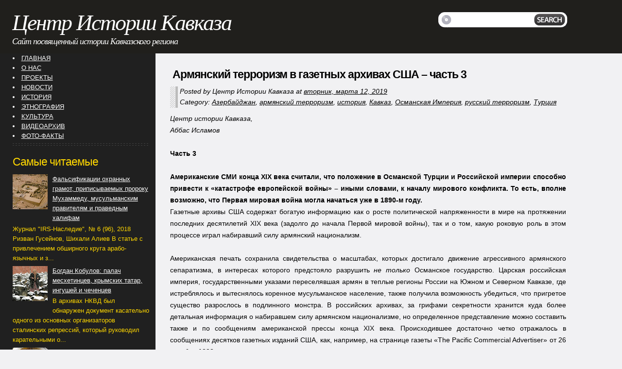

--- FILE ---
content_type: text/html; charset=UTF-8
request_url: https://www.caucasianhistory.info/2019/03/armenian-terrorism-3.html
body_size: 43359
content:
<!DOCTYPE html>
<html dir='ltr' xmlns='http://www.w3.org/1999/xhtml' xmlns:b='http://www.google.com/2005/gml/b' xmlns:data='http://www.google.com/2005/gml/data' xmlns:expr='http://www.google.com/2005/gml/expr'>
<head>
<link href='https://www.blogger.com/static/v1/widgets/2944754296-widget_css_bundle.css' rel='stylesheet' type='text/css'/>
<!-- Google tag (gtag.js) -->
<script async='async' src='https://www.googletagmanager.com/gtag/js?id=G-T9SJPG7N05'></script>
<script>
  window.dataLayer = window.dataLayer || [];
  function gtag(){dataLayer.push(arguments);}
  gtag('js', new Date());

  gtag('config', 'G-T9SJPG7N05');
</script>
<script async='async' data-ad-client='ca-pub-7449028434055967' src='https://pagead2.googlesyndication.com/pagead/js/adsbygoogle.js'></script>
<meta charset='UTF-8'/>
<meta content='text/html; charset=UTF-8' http-equiv='Content-Type'/>
<meta content='blogger' name='generator'/>
<link href='https://www.caucasianhistory.info/favicon.ico' rel='icon' type='image/x-icon'/>
<link href='http://www.caucasianhistory.info/2019/03/armenian-terrorism-3.html' rel='canonical'/>
<link rel="alternate" type="application/atom+xml" title="Центр Истории Кавказа - Atom" href="https://www.caucasianhistory.info/feeds/posts/default" />
<link rel="alternate" type="application/rss+xml" title="Центр Истории Кавказа - RSS" href="https://www.caucasianhistory.info/feeds/posts/default?alt=rss" />
<link rel="service.post" type="application/atom+xml" title="Центр Истории Кавказа - Atom" href="https://www.blogger.com/feeds/1059455408638608768/posts/default" />

<link rel="alternate" type="application/atom+xml" title="Центр Истории Кавказа - Atom" href="https://www.caucasianhistory.info/feeds/9127296519152507594/comments/default" />
<!--Can't find substitution for tag [blog.ieCssRetrofitLinks]-->
<link href='https://blogger.googleusercontent.com/img/b/R29vZ2xl/AVvXsEiW_m9-R39XAYMI0ZGb2e6g_dcyIKQFUOVEElSM1VrgFLO0nuMpuwjsjHN24BjlQY20oQrFs32xnbXyOL0IC7RE9DzrKP1bJjKaZTJd-rbXJ8CkzpyRubs7-M2yI9LkFLnAe-jiqG3GEZWv/s640/%25D0%25A4%25D0%25BE%25D1%2582%25D0%25BE+1.jpg' rel='image_src'/>
<meta content='Первая мировая война могла начаться уже в 1890-м году' name='description'/>
<meta content='http://www.caucasianhistory.info/2019/03/armenian-terrorism-3.html' property='og:url'/>
<meta content='Армянский терроризм в газетных архивах США – часть 3' property='og:title'/>
<meta content='Первая мировая война могла начаться уже в 1890-м году' property='og:description'/>
<meta content='https://blogger.googleusercontent.com/img/b/R29vZ2xl/AVvXsEiW_m9-R39XAYMI0ZGb2e6g_dcyIKQFUOVEElSM1VrgFLO0nuMpuwjsjHN24BjlQY20oQrFs32xnbXyOL0IC7RE9DzrKP1bJjKaZTJd-rbXJ8CkzpyRubs7-M2yI9LkFLnAe-jiqG3GEZWv/w1200-h630-p-k-no-nu/%25D0%25A4%25D0%25BE%25D1%2582%25D0%25BE+1.jpg' property='og:image'/>
<script async='async' data-ad-client='ca-pub-7449028434055967' src='https://pagead2.googlesyndication.com/pagead/js/adsbygoogle.js'></script>
<link href="//fonts.googleapis.com/css?family=Playfair+Display:400,700" rel="stylesheet" type="text/css">
<link href="//fonts.googleapis.com/css?family=Verdana:400,700,400italic" rel="stylesheet" type="text/css">
<link href='//maxcdn.bootstrapcdn.com/font-awesome/4.2.0/css/font-awesome.min.css' rel='stylesheet'/>
<title>Армянский терроризм в газетных архивах США &#8211; часть 3 ~ Центр Истории Кавказа</title>
<style id='page-skin-1' type='text/css'><!--
/*
-----------------------------------------------
.section, .widget {
margin:0;
padding:0;
}
/-------------------------------------------------------------- */
html, body, div, span, applet, object, iframe,
h1, h2, h3, h4, h5, h6, p, blockquote, pre,
a, abbr, acronym, address, big, cite, code,
del, dfn, em, font, img, ins, kbd, q, s, samp,
small, strike, strong, sub, sup, tt, var,
b, u, i, center,
dl, dt, dd, ol, ul, li,
fieldset, form, label, legend,
table, caption, tbody, tfoot, thead, tr, th, td {
margin: 0;
padding: 0;
border: 0;
outline: 0;
font-size: 100%;
vertical-align: baseline;
background: transparent;
}
body {
line-height: 1;
}
ol, ul {
list-style: none;
}
blockquote, q {
quotes: none;
}
blockquote:before, blockquote:after,
q:before, q:after {
content: '';
content: none;
}
:focus {
outline: 0;
}
ins {
text-decoration: none;
}
del {
text-decoration: line-through;
}
table {
border-collapse: collapse;
border-spacing: 0;
}
sup, sub {
font-size: 70%;
vertical-align: baseline;
position: relative;
}
sup {
top: -0.4em;
}
sub {
bottom: -0.4em;
}
/*
Main styles
*/
html { width: 100%; }
html, body {
height: 100%;
}
body, textarea, input, select {
font: 14px/24px Verdana, Arial, Tahoma;
}
h1, h2, h3, h4, h5, h6 {
font-family: 'Verdana';
}
body {
color: #000;
background: #f1f1f3;
}
p {
margin: 10px 0 0 0;
}
ul, ol, dl {
margin: 5px 0 5px 20px;
}
blockquote {
margin: 10px 0 0 20px;
font-style: italic;
}
pre {
font: 14px/18px "Courier New", Courier, monospace;
color: #333;
margin: 10px 0;
}
a {
color: #000;
}
a:hover {
text-decoration: none;
}
.overflow {
overflow: hidden;
}
/*
Layouts
*/
#wrapperpbt {
float: left;
width: 100%;
}
#headerpbt {
background: #201f1c;
float: left;
height: 110px;
overflow: hidden;
width: 100%;
}
#headerpbt .headerwrappbt {
float: left;
height: 110px;
width: 100%;
}
#pagepbt {
clear: both;
float: left;
overflow: hidden;
position: relative;
width: 100%;
}
#pagepbt .columnspbt {
background: #202020;
right: 75%;
float: left;
position: relative;
width: 100%;
}
#sidebarnbt, #contentpbt {
float: left;
overflow: hidden;
position: relative;
}
#contentpbt {
left: 100%;
width: 67%;
}
#sidebarnbt {
left: 10%;
width: 22%;
}
/* Max-min-width */
#headerpbt .headerwrappbt, #pagepbt, #footernbt {
min-width: 990px;
max-width: 1400px;
width: 100%;
}
/*
Header
*/
/* Logo */
#logopbt {
display: inline;
float: left;
margin: 20px 0 0 25px;
width: 67%;
}
#logopbt h1, #logopbt h2 {
color: #fff;
font: italic 46px/54px Georgia;
height: 54px;
letter-spacing: -2px;
overflow: hidden;
}
#logopbt h1 a, #logopbt h2 a {
color: #fff;
display: block;
text-decoration: none;
}
/* Search */
#searchpbt {
float: right;
margin: 25px 20px 0 0;
width: 28%;
}
#searchformpbt {
background: url('https://blogger.googleusercontent.com/img/b/R29vZ2xl/AVvXsEh87htG-PTUQx2CEE1GuergdOjntMLJcFSEMupAoFc20VfrY5KVLMNGQnzOF3ceCba0mwLip72L57zrBoqXoxnekX1yjM540IMRtOTHq7r93c7wEucTLYtT16vaIwR5tSwC-1OX1ctoNy4i/s1600/searchform.png') 0 0 no-repeat;
float: left;
height: 33px;
width: 267px;
}
#searchformpbt div {
margin: 0;
}
#searchformpbt input {
background: transparent;
border: 0 none;
color: #000;
float: left;
height: 33px;
line-height: 33px;
margin: 0;
padding: 0 0 0 30px;
width: 165px;
}
#searchformpbt input#searchsubmitpbt {
cursor: pointer;
height: 33px;
margin: 0 0 0 5px;
text-indent: -1000px;
width: 65px;
}
/* Description */
#descriptionpbt {
display: inline;
float: left;
margin: 0 0 0 25px;
width: 100%;
}
#descriptionpbt h3 {
color: #fff;
font: italic 18px/22px Georgia;
height: 22px;
letter-spacing: -1px;
overflow: hidden;
}
/* Menu */
/*
#menu {
display: inline;
float: left;
height: 44px;
margin: 50px 0 0 20px;
width: 300px;
}
#menu ul {
float: right;
height: 44px;
list-style-type: none;
margin: 0;
padding: 0;
width: 100%;
}
#menu ul li {
border: 0 none;
float: left;
height: 44px;
margin: 0 2px;
padding: 0;
width: 44px;
}
#menu ul li a {
display: block;
height: 44px;
padding: 0;
text-indent: -1000px;
width: 44px;
}
*/
/*
Content
*/
/* Typograpthy */
#contentpbt ul {
list-style: disc;
}
#contentpbt ol {
/*list-style: decimal;*/
list-style: none;
}
#contentpbt ol ol li {
/*list-style-type: lower-alpha;*/
list-style-type: none;
}
#contentpbt ul ul li {
list-style-type: circle;
}
#contentpbt dt {
font-weight:bold;
}
#contentpbt dd {
margin: 0 0 10px 10px;
}
/* Layout */
#contentpbt .postspbt {
float: left;
display: inline;
margin: 30px 0 0;
width: 100%;
}
#contentpbt .postspbt .post {
background: url('https://blogger.googleusercontent.com/img/b/R29vZ2xl/AVvXsEjpcfeYwgKU1_wV1IAOFbbFBdUMxtu1GX-j5Muajvy4AdMEM1CMSkf7OfqEaeC-KqQR667JAk-kFTl3jkYyNznUTH_tn8zO-jeErsUb-3PBKmFW7_7Pi4G8UpjkWec6_TUe0WwtR0rXLGDh/s1600/line.png') 0 bottom repeat-x;
float: left;
margin: 0 0 20px 30px;
padding: 0 0 20px;
width: 100%;
}
#contentpbt .postspbt .post .posttitlepbt {
float: left;
width: 95%;
}
#contentpbt .postspbt .post .posttitlepbt h1,
#contentpbt .postspbt .post .posttitlepbt h2 {
display: inline;
font: bold 23px/26px 'Verdana', Arial;
letter-spacing: -1px;
padding: 2px 5px;
}
#contentpbt .postspbt .post .posttitlepbt h1 a,
#contentpbt .postspbt .post .posttitlepbt h2 a {
text-decoration: none;
}
#contentpbt .postspbt .post .entry-content {
float: left;
margin: 10px 0 0 0;
width: 95%;
}
#contentpbt .postspbt .post .entry-content h1,
#contentpbt .postspbt .post .entry-content h2 {
line-height: 26px;
}
#contentpbt .postspbt .post .entry-content h1 {
font-size: 22px;
margin: 10px 0;
}
#contentpbt .postspbt .post .entry-content h2 {
font-size: 20px;
margin: 10px 0;
}
#contentpbt .postspbt .post .entry-content h3 {
font-size: 18px;
margin: 10px 0;
}
#contentpbt .postspbt .post .entry-content h4 {
font-size: 16px;
margin: 10px 0;
}
#contentpbt .postspbt .post .entry-content h5 {
font-size: 15px;
margin: 10px 0;
}
#contentpbt .postspbt .post .entry-content h6 {
font-size: 14px;
margin: 10px 0;
}
#contentpbt .postspbt .post .entry-metapbt {
background: url('https://blogger.googleusercontent.com/img/b/R29vZ2xl/AVvXsEh8KS8pcROb_Y0eJDw5eXNytZBONgARbYpKUghsoXxDM-lOrX8AVRsZfwXw0a42Wfb3OxU1gQBoIR4wrbO-yiqR-POXWJSgHAbGfsMGsJtlVl4Fo8MvLJ36wYk9KNNXXH01jmtb5BwiJhwd/s1600/post_meta.png') 0 0 repeat-y;
display: inline;
float: left;
font: italic 14px/20px Georgia, Arial;
margin: 10px 0 0 0;
width: 100%;
}
#contentpbt .postspbt .post .entry-metapbt p {
margin: 0 0 2px 20px;
}
#contentpbt .postspbt .post .comment-linkpbt {
background: url('https://blogger.googleusercontent.com/img/b/R29vZ2xl/AVvXsEhfTyqF-mufcfrftIppsQTIPliPEO7ssY8M_1v85ZiN6mJmDirC28-ub91vFIWHnSdi9aBY407WjfrGS1pNeIjUYAEtYt6L0KTopLx3_eihurIos35IJMjfZgFXC3MnaF-h9KLs5-2mGtNl/s1600/post_comments.png') 0 0 no-repeat;
color: #464646;
display: inline;
float: left;
font: bold italic 19px/22px Georgia, Arial;
height: 22px;
letter-spacing: -1px;
margin: 10px 0 0 0;
padding-left: 30px;
width: 100%;
}
#contentpbt .postspbt .post .comment-linkpbt a {
color: #464646;
text-decoration: none;
}
/* Images */
#contentpbt img {
padding: 0;
max-width: 98%;
height: auto;
margin: 5px;
}
/* Tables*/
#contentpbt .postspbt table {
border-width: 1px;
border-spacing: 0px;
border-style: ridge;
border-color: #b2b2b2;
border-collapse: collapse;
margin: 5px 0;
}
#contentpbt .postspbt table.full {
width: 100%;
}
#contentpbt .postspbt table th {
border-width: 1px;
padding: 3px;
border-style: ridge;
border-color: #b2b2b2;
}
#contentpbt .postspbt table td {
border-width: 1px;
padding: 3px;
border-style: ridge;
border-color: #b2b2b2;
}
/*
Aside
*/
#sidebarnbt .widget {
background: url('https://blogger.googleusercontent.com/img/b/R29vZ2xl/AVvXsEipG5z8hKaPZeE1Wv4WNnqmaWZnH47VAxFljISQb20a4ZMTe0OT_rfph8yi0L4ZsHKZwgib7DAgDXkFokiRsVgqwNyInDrDqCWFfbz4zVGOf8mZ1xAShf9Rk2LxlF0CnTc3BZiUelPkW2tU/s1600/line.png') repeat-x scroll left bottom rgba(0, 0, 0, 0);
color: #ffffff;
margin: 0 0 10px;
padding-bottom: 10px;
font: 13px/20px Verdana, Arial;
}
#sidebarnbt ul {
list-style: none;
list-style-type: none;
margin: 0;
}
#sidebarnbt ul li {
background: none;
margin: 0;
padding: 3px 0;
color: #ffd700;
}
#sidebarnbt a {
color: #fff;
}
#sidebarnbt h2 {
color: #ffd700;
font: normal 23px/26px Arial;
letter-spacing: -1px;
margin: 20px 0 10px;
position: relative;
}
#sidebarnbt h3 {
color: #ffd700;
font: normal 23px/26px Arial;
letter-spacing: -1px;
margin: 20px 0 10px;
position: relative;
}
/*
Footer
*/
#footernbt {
clear: both;
float: left;
overflow: hidden;
position: relative;
width: 100%;
}
#footernbt .columnspbt {
background: #202020;
right: 75%;
float: left;
position: relative;
width: 100%;
}
#footernbt .left, #footernbt .rightpbt {
float: left;
overflow: hidden;
position: relative;
}
#footernbt .rightpbt {
left: 100%;
width: 67%;
}
#footernbt .left {
border-top: 1px dotted #404040;
left: 10%;
width: 22%;
}
#footernbt p {
font: normal 12px/18px Verdana, Arial;
margin: 10px 0 10px 0;
}
#footernbt .left p {
color: #fff;
text-align: center;
}
#footernbt .left p a {
color: #fff;
}
#footernbt .rightpbt p {
border-top: 1px solid #bcbcbc;
padding: 10px 0 0;
margin: 0 0 10px 30px;
text-align: left;
}
/* Other */
h2.pagetitle  {
background: #ffd700;
display: inline;
float: left;
font: bold 23px/26px Arial;
letter-spacing: -1px;
margin: 20px 0 0 30px;
padding: 2px 5px;
}
#contentpbt .postspbt .post.sticky {
background: #e2e1e1;
border: 5px solid #bcbcbc;
float: left;
margin: 0 0 30px 20px;
padding: 15px;
width: 93%;
}
#contentpbt .postspbt .post.sticky .entry-metapbt {
background: url('https://blogger.googleusercontent.com/img/b/R29vZ2xl/AVvXsEhy_FhghYwORVcqWmN4Vw1iu6l7LFBy-csqU-LjsF_CgY7Wn9pT60n0x2CccQokkW-gBldoexECohgRkouTd3GHgwEVMDMqTLzMMx2UM9DdEVqKRw-hXJ2aMcHszk8wBokCXVQaJnd-mLxV/s1600/post_meta_sticky.png') 0 0 repeat-y;
}
h2.date-header {
margin: 10px 0px;
display: none;
}
.main .widget {
margin: 0 0 5px;
padding: 0 0 2px;
}
.main .Blog {
border-bottom-width: 0;
}
#header .description {
}
/* Comments----------------------------------------------- */
#comments {
padding:10px 10px 10px 30px;
margin-bottom:20px;
}
#comments h4 {
font-size:22px;
margin-bottom:10px;
}
.deleted-comment {
font-style: italic;
color: gray;
}
#blog-pager-newer-link {
float: left;
}
#blog-pager-older-link {
float: right;
}
#blog-pager {
text-align: center;
padding: 5px 30px;
margin: 10px 0;
}
.feed-links {
clear: both;
padding: 10px 30px;
}
.comment-form {
}
#navbar-iframe {
height: 0;
visibility: hidden;
display: none;
}
.author-profile {
background: #f6f6f6;
border: 1px solid #eee;
margin: 10px 0 10px 0;
padding: 8px;
overflow: hidden;
}
.author-profile img {
border: 1px solid #ddd;
float: left;
margin-right: 10px;
}
.post-iconspbt {
margin: 5px 0 0 0;
padding: 0px;
}
.post-locationpbt {
margin: 5px 0;
padding: 0px;
}
.related-postbwrap {
margin: 10px auto 0;
}
.related-postbwrap h4 {
font-weight: bold;
margin: 10px 0;
}
.related-post-style-2,.related-post-style-2 li {
list-style: none;
margin: 0;
padding: 0;
}
.related-post-style-2 li {
border-top: 0px solid #eee;
overflow: hidden;
padding: 10px 0px;
}
.related-post-style-2 li:first-child {
border-top: none;
}
.related-post-style-2 .related-post-item-thumbnail {
width: 80px;
height: 80px;
max-width: none;
max-height: none;
background-color: transparent;
border: none;
float: left;
margin: 2px 10px 0 0;
padding: 0;
}
.related-post-style-2 .related-post-item-title {
font-weight: normal;
font-size: 100%;
}
.related-post-style-2 .related-post-item-summary {
display: block;
}
.pbtsharethisbutt {
overflow: hidden;
padding: 10px 0 5px;
margin: 0;
}
.pbtsharethisbutt ul {
list-style: none;
list-style-type: none;
margin: 0;
padding: 0;
}
.pbtsharethisbutt ul li {
list-style: none;
list-style-type: none;
float: left;
margin: 0;
padding: 0;
}
.pbtsharethisbutt ul li a {
padding: 0 10px;
display: inline-block;
}
.pbtsharethisbutt ul li a:hover {
}
/*
.separator a[style="margin-left: 1em; margin-right: 1em;"] {margin-left: auto!important;margin-right: auto!important;}
.separator a[style="clear: left; float: left; margin-bottom: 1em; margin-right: 1em;"] {clear: none !important; float: none !important; margin-bottom: 0em !important; margin-right: 0em !important;}
.separator a[style="clear: left; float: left; margin-bottom: 1em; margin-right: 1em;"] img {float: left !important; margin: 0px 10px 10px 0px;}
.separator a[style="clear: right; float: right; margin-bottom: 1em; margin-left: 1em;"] {clear: none !important; float: none !important; margin-bottom: 0em !important; margin-left: 0em !important;}
.separator a[style="clear: right; float: right; margin-bottom: 1em; margin-left: 1em;"] img {float: right !important; margin: 0px 0px 10px 10px;}
*/
.PopularPosts .widget-content ul li {
padding:6px 0px;
}
.reaction-buttons table{
border:none;
margin-bottom:5px;
}
.reaction-buttons table, .reaction-buttons td{
border:none !important;
}
.pbtthumbimg {
float:left;
margin:0px 10px 5px 0px !important;
padding:4px !important;
border:0px solid #eee !important;
background:none !important;
width:200px !important;
height:auto !important;
}
.status-msg-wrap {
margin: 10px auto 30px;
}

--></style>
<script src='https://ajax.googleapis.com/ajax/libs/jquery/1.11.1/jquery.min.js' type='text/javascript'></script>
<script type='text/javascript'>
//<![CDATA[

/*! jQuery Migrate v1.2.1 | (c) 2005, 2013 jQuery Foundation, Inc. and other contributors | jquery.org/license */
jQuery.migrateMute===void 0&&(jQuery.migrateMute=!0),function(e,t,n){function r(n){var r=t.console;i[n]||(i[n]=!0,e.migrateWarnings.push(n),r&&r.warn&&!e.migrateMute&&(r.warn("JQMIGRATE: "+n),e.migrateTrace&&r.trace&&r.trace()))}function a(t,a,i,o){if(Object.defineProperty)try{return Object.defineProperty(t,a,{configurable:!0,enumerable:!0,get:function(){return r(o),i},set:function(e){r(o),i=e}}),n}catch(s){}e._definePropertyBroken=!0,t[a]=i}var i={};e.migrateWarnings=[],!e.migrateMute&&t.console&&t.console.log&&t.console.log("JQMIGRATE: Logging is active"),e.migrateTrace===n&&(e.migrateTrace=!0),e.migrateReset=function(){i={},e.migrateWarnings.length=0},"BackCompat"===document.compatMode&&r("jQuery is not compatible with Quirks Mode");var o=e("<input/>",{size:1}).attr("size")&&e.attrFn,s=e.attr,u=e.attrHooks.value&&e.attrHooks.value.get||function(){return null},c=e.attrHooks.value&&e.attrHooks.value.set||function(){return n},l=/^(?:input|button)$/i,d=/^[238]$/,p=/^(?:autofocus|autoplay|async|checked|controls|defer|disabled|hidden|loop|multiple|open|readonly|required|scoped|selected)$/i,f=/^(?:checked|selected)$/i;a(e,"attrFn",o||{},"jQuery.attrFn is deprecated"),e.attr=function(t,a,i,u){var c=a.toLowerCase(),g=t&&t.nodeType;return u&&(4>s.length&&r("jQuery.fn.attr( props, pass ) is deprecated"),t&&!d.test(g)&&(o?a in o:e.isFunction(e.fn[a])))?e(t)[a](i):("type"===a&&i!==n&&l.test(t.nodeName)&&t.parentNode&&r("Can't change the 'type' of an input or button in IE 6/7/8"),!e.attrHooks[c]&&p.test(c)&&(e.attrHooks[c]={get:function(t,r){var a,i=e.prop(t,r);return i===!0||"boolean"!=typeof i&&(a=t.getAttributeNode(r))&&a.nodeValue!==!1?r.toLowerCase():n},set:function(t,n,r){var a;return n===!1?e.removeAttr(t,r):(a=e.propFix[r]||r,a in t&&(t[a]=!0),t.setAttribute(r,r.toLowerCase())),r}},f.test(c)&&r("jQuery.fn.attr('"+c+"') may use property instead of attribute")),s.call(e,t,a,i))},e.attrHooks.value={get:function(e,t){var n=(e.nodeName||"").toLowerCase();return"button"===n?u.apply(this,arguments):("input"!==n&&"option"!==n&&r("jQuery.fn.attr('value') no longer gets properties"),t in e?e.value:null)},set:function(e,t){var a=(e.nodeName||"").toLowerCase();return"button"===a?c.apply(this,arguments):("input"!==a&&"option"!==a&&r("jQuery.fn.attr('value', val) no longer sets properties"),e.value=t,n)}};var g,h,v=e.fn.init,m=e.parseJSON,y=/^([^<]*)(<[\w\W]+>)([^>]*)$/;e.fn.init=function(t,n,a){var i;return t&&"string"==typeof t&&!e.isPlainObject(n)&&(i=y.exec(e.trim(t)))&&i[0]&&("<"!==t.charAt(0)&&r("$(html) HTML strings must start with '<' character"),i[3]&&r("$(html) HTML text after last tag is ignored"),"#"===i[0].charAt(0)&&(r("HTML string cannot start with a '#' character"),e.error("JQMIGRATE: Invalid selector string (XSS)")),n&&n.context&&(n=n.context),e.parseHTML)?v.call(this,e.parseHTML(i[2],n,!0),n,a):v.apply(this,arguments)},e.fn.init.prototype=e.fn,e.parseJSON=function(e){return e||null===e?m.apply(this,arguments):(r("jQuery.parseJSON requires a valid JSON string"),null)},e.uaMatch=function(e){e=e.toLowerCase();var t=/(chrome)[ \/]([\w.]+)/.exec(e)||/(webkit)[ \/]([\w.]+)/.exec(e)||/(opera)(?:.*version|)[ \/]([\w.]+)/.exec(e)||/(msie) ([\w.]+)/.exec(e)||0>e.indexOf("compatible")&&/(mozilla)(?:.*? rv:([\w.]+)|)/.exec(e)||[];return{browser:t[1]||"",version:t[2]||"0"}},e.browser||(g=e.uaMatch(navigator.userAgent),h={},g.browser&&(h[g.browser]=!0,h.version=g.version),h.chrome?h.webkit=!0:h.webkit&&(h.safari=!0),e.browser=h),a(e,"browser",e.browser,"jQuery.browser is deprecated"),e.sub=function(){function t(e,n){return new t.fn.init(e,n)}e.extend(!0,t,this),t.superclass=this,t.fn=t.prototype=this(),t.fn.constructor=t,t.sub=this.sub,t.fn.init=function(r,a){return a&&a instanceof e&&!(a instanceof t)&&(a=t(a)),e.fn.init.call(this,r,a,n)},t.fn.init.prototype=t.fn;var n=t(document);return r("jQuery.sub() is deprecated"),t},e.ajaxSetup({converters:{"text json":e.parseJSON}});var b=e.fn.data;e.fn.data=function(t){var a,i,o=this[0];return!o||"events"!==t||1!==arguments.length||(a=e.data(o,t),i=e._data(o,t),a!==n&&a!==i||i===n)?b.apply(this,arguments):(r("Use of jQuery.fn.data('events') is deprecated"),i)};var j=/\/(java|ecma)script/i,w=e.fn.andSelf||e.fn.addBack;e.fn.andSelf=function(){return r("jQuery.fn.andSelf() replaced by jQuery.fn.addBack()"),w.apply(this,arguments)},e.clean||(e.clean=function(t,a,i,o){a=a||document,a=!a.nodeType&&a[0]||a,a=a.ownerDocument||a,r("jQuery.clean() is deprecated");var s,u,c,l,d=[];if(e.merge(d,e.buildFragment(t,a).childNodes),i)for(c=function(e){return!e.type||j.test(e.type)?o?o.push(e.parentNode?e.parentNode.removeChild(e):e):i.appendChild(e):n},s=0;null!=(u=d[s]);s++)e.nodeName(u,"script")&&c(u)||(i.appendChild(u),u.getElementsByTagName!==n&&(l=e.grep(e.merge([],u.getElementsByTagName("script")),c),d.splice.apply(d,[s+1,0].concat(l)),s+=l.length));return d});var Q=e.event.add,x=e.event.remove,k=e.event.trigger,N=e.fn.toggle,T=e.fn.live,M=e.fn.die,S="ajaxStart|ajaxStop|ajaxSend|ajaxComplete|ajaxError|ajaxSuccess",C=RegExp("\\b(?:"+S+")\\b"),H=/(?:^|\s)hover(\.\S+|)\b/,A=function(t){return"string"!=typeof t||e.event.special.hover?t:(H.test(t)&&r("'hover' pseudo-event is deprecated, use 'mouseenter mouseleave'"),t&&t.replace(H,"mouseenter$1 mouseleave$1"))};e.event.props&&"attrChange"!==e.event.props[0]&&e.event.props.unshift("attrChange","attrName","relatedNode","srcElement"),e.event.dispatch&&a(e.event,"handle",e.event.dispatch,"jQuery.event.handle is undocumented and deprecated"),e.event.add=function(e,t,n,a,i){e!==document&&C.test(t)&&r("AJAX events should be attached to document: "+t),Q.call(this,e,A(t||""),n,a,i)},e.event.remove=function(e,t,n,r,a){x.call(this,e,A(t)||"",n,r,a)},e.fn.error=function(){var e=Array.prototype.slice.call(arguments,0);return r("jQuery.fn.error() is deprecated"),e.splice(0,0,"error"),arguments.length?this.bind.apply(this,e):(this.triggerHandler.apply(this,e),this)},e.fn.toggle=function(t,n){if(!e.isFunction(t)||!e.isFunction(n))return N.apply(this,arguments);r("jQuery.fn.toggle(handler, handler...) is deprecated");var a=arguments,i=t.guid||e.guid++,o=0,s=function(n){var r=(e._data(this,"lastToggle"+t.guid)||0)%o;return e._data(this,"lastToggle"+t.guid,r+1),n.preventDefault(),a[r].apply(this,arguments)||!1};for(s.guid=i;a.length>o;)a[o++].guid=i;return this.click(s)},e.fn.live=function(t,n,a){return r("jQuery.fn.live() is deprecated"),T?T.apply(this,arguments):(e(this.context).on(t,this.selector,n,a),this)},e.fn.die=function(t,n){return r("jQuery.fn.die() is deprecated"),M?M.apply(this,arguments):(e(this.context).off(t,this.selector||"**",n),this)},e.event.trigger=function(e,t,n,a){return n||C.test(e)||r("Global events are undocumented and deprecated"),k.call(this,e,t,n||document,a)},e.each(S.split("|"),function(t,n){e.event.special[n]={setup:function(){var t=this;return t!==document&&(e.event.add(document,n+"."+e.guid,function(){e.event.trigger(n,null,t,!0)}),e._data(this,n,e.guid++)),!1},teardown:function(){return this!==document&&e.event.remove(document,n+"."+e._data(this,n)),!1}}})}(jQuery,window);

//]]>
</script>
<script type='text/javascript'>
//<![CDATA[

function showrecentcomments(json){for(var i=0;i<a_rc;i++){var b_rc=json.feed.entry[i];var c_rc;if(i==json.feed.entry.length)break;for(var k=0;k<b_rc.link.length;k++){if(b_rc.link[k].rel=='alternate'){c_rc=b_rc.link[k].href;break;}}c_rc=c_rc.replace("#","#comment-");var d_rc=c_rc.split("#");d_rc=d_rc[0];var e_rc=d_rc.split("/");e_rc=e_rc[5];e_rc=e_rc.split(".html");e_rc=e_rc[0];var f_rc=e_rc.replace(/-/g," ");f_rc=f_rc.link(d_rc);var g_rc=b_rc.published.$t;var h_rc=g_rc.substring(0,4);var i_rc=g_rc.substring(5,7);var j_rc=g_rc.substring(8,10);var k_rc=new Array();k_rc[1]="Jan";k_rc[2]="Feb";k_rc[3]="Mar";k_rc[4]="Apr";k_rc[5]="May";k_rc[6]="Jun";k_rc[7]="Jul";k_rc[8]="Aug";k_rc[9]="Sep";k_rc[10]="Oct";k_rc[11]="Nov";k_rc[12]="Dec";if("content" in b_rc){var l_rc=b_rc.content.$t;}else if("summary" in b_rc){var l_rc=b_rc.summary.$t;}else var l_rc="";var re=/<\S[^>]*>/g;l_rc=l_rc.replace(re,"");if(m_rc==true)document.write('On '+k_rc[parseInt(i_rc,10)]+' '+j_rc+' ');document.write('<a href="'+c_rc+'">'+b_rc.author[0].name.$t+'</a> commented');if(n_rc==true)document.write(' on '+f_rc);document.write(': ');if(l_rc.length<o_rc){document.write('<i>&#8220;');document.write(l_rc);document.write('&#8221;</i><br/><br/>');}else{document.write('<i>&#8220;');l_rc=l_rc.substring(0,o_rc);var p_rc=l_rc.lastIndexOf(" ");l_rc=l_rc.substring(0,p_rc);document.write(l_rc+'&hellip;&#8221;</i>');document.write('<br/><br/>');}}}

function rp(json){document.write('<ul>');for(var i=0;i<numposts;i++){document.write('<li>');var entry=json.feed.entry[i];var posttitle=entry.title.$t;var posturl;if(i==json.feed.entry.length)break;for(var k=0;k<entry.link.length;k++){if(entry.link[k].rel=='alternate'){posturl=entry.link[k].href;break}}posttitle=posttitle.link(posturl);var readmorelink="(more)";readmorelink=readmorelink.link(posturl);var postdate=entry.published.$t;var cdyear=postdate.substring(0,4);var cdmonth=postdate.substring(5,7);var cdday=postdate.substring(8,10);var monthnames=new Array();monthnames[1]="Jan";monthnames[2]="Feb";monthnames[3]="Mar";monthnames[4]="Apr";monthnames[5]="May";monthnames[6]="Jun";monthnames[7]="Jul";monthnames[8]="Aug";monthnames[9]="Sep";monthnames[10]="Oct";monthnames[11]="Nov";monthnames[12]="Dec";if("content"in entry){var postcontent=entry.content.$t}else if("summary"in entry){var postcontent=entry.summary.$t}else var postcontent="";var re=/<\S[^>]*>/g;postcontent=postcontent.replace(re,"");document.write(posttitle);if(showpostdate==true)document.write(' - '+monthnames[parseInt(cdmonth,10)]+' '+cdday);if(showpostsummary==true){if(postcontent.length<numchars){document.write(postcontent)}else{postcontent=postcontent.substring(0,numchars);var quoteEnd=postcontent.lastIndexOf(" ");postcontent=postcontent.substring(0,quoteEnd);document.write(postcontent+'...'+readmorelink)}}document.write('</li>')}document.write('</ul>')}

//]]>
</script>
<script type='text/javascript'>
summary_noimg = 400;
summary_img = 300;
img_thumb_height = 150;
img_thumb_width = 200; 
</script>
<script type='text/javascript'>
//<![CDATA[

function removeHtmlTag(strx,chop){ 
	if(strx.indexOf("<")!=-1)
	{
		var s = strx.split("<"); 
		for(var i=0;i<s.length;i++){ 
			if(s[i].indexOf(">")!=-1){ 
				s[i] = s[i].substring(s[i].indexOf(">")+1,s[i].length); 
			} 
		} 
		strx =  s.join(""); 
	}
	chop = (chop < strx.length-1) ? chop : strx.length-2; 
	while(strx.charAt(chop-1)!=' ' && strx.indexOf(' ',chop)!=-1) chop++; 
	strx = strx.substring(0,chop-1); 
	return strx+'...'; 
}

function createSummaryAndThumb(pID){
	var div = document.getElementById(pID);
	var imgtag = "";
	var img = div.getElementsByTagName("img");
	var summ = summary_noimg;
	if(img.length>=1) {	
		imgtag = '<img src="'+img[0].src+'" class="pbtthumbimg"/>';
		summ = summary_img;
	}
	
	var summary = imgtag + '<div>' + removeHtmlTag(div.innerHTML,summ) + '</div>';
	div.innerHTML = summary;
}

//]]>
</script>
<script type='text/javascript'>
    document.ondragstart = noselect;
    // запрет на перетаскивание
    document.onselectstart = noselect;
    // запрет на выделение элементов страницы
    document.oncontextmenu = noselect;
    // запрет на выведение контекстного меню
    function noselect() {return false;}
</script>
<link href='https://www.blogger.com/dyn-css/authorization.css?targetBlogID=1059455408638608768&amp;zx=92ca48f6-8e41-41af-a3be-70090eb74c5b' media='none' onload='if(media!=&#39;all&#39;)media=&#39;all&#39;' rel='stylesheet'/><noscript><link href='https://www.blogger.com/dyn-css/authorization.css?targetBlogID=1059455408638608768&amp;zx=92ca48f6-8e41-41af-a3be-70090eb74c5b' rel='stylesheet'/></noscript>
<meta name='google-adsense-platform-account' content='ca-host-pub-1556223355139109'/>
<meta name='google-adsense-platform-domain' content='blogspot.com'/>

</head>
<body>
<div id='wrapperpbt'>
<div id='headerpbt'>
<div class='headerwrappbt'>
<div class='headersec section' id='headersec'><div class='widget Header' data-version='1' id='Header1'>
<div id='logopbt'><h1><a href='https://www.caucasianhistory.info/'>Центр Истории Кавказа</a></h1></div>
<div id='searchpbt'>
<form action='/search' id='searchformpbt' method='get'>
<div>
<input id='spbt' name='q' type='text' value=''/>
<input id='searchsubmitpbt' type='submit' value='Search'/>
</div>
</form>
</div>
<div id='descriptionpbt'><h3>Сайт посвященный истории Кавказского региона</h3></div>
</div></div>
</div>
</div>
<div id='pagepbt'>
<div class='columnspbt'>
<div id='contentpbt'>
<div class='postspbt'>
<div class='mainblogsec section' id='mainblogsec'><div class='widget Blog' data-version='1' id='Blog1'>
<div class='blog-posts hfeed'>
<!--Can't find substitution for tag [defaultAdStart]-->

          <div class="date-outer">
        
<h2 class='date-header'><span>вторник, 12 марта 2019&#8239;г.</span></h2>

          <div class="date-posts">
        
<div class='post-outer'>
<div class='post hentry' itemprop='blogPost' itemscope='itemscope' itemtype='http://schema.org/BlogPosting'>
<meta content='https://blogger.googleusercontent.com/img/b/R29vZ2xl/AVvXsEiW_m9-R39XAYMI0ZGb2e6g_dcyIKQFUOVEElSM1VrgFLO0nuMpuwjsjHN24BjlQY20oQrFs32xnbXyOL0IC7RE9DzrKP1bJjKaZTJd-rbXJ8CkzpyRubs7-M2yI9LkFLnAe-jiqG3GEZWv/s640/%25D0%25A4%25D0%25BE%25D1%2582%25D0%25BE+1.jpg' itemprop='image'/>
<a name='9127296519152507594'></a>
<div class='posttitlepbt'>
<h2 class='post-title entry-title' itemprop='name'>
<a href='https://www.caucasianhistory.info/2019/03/armenian-terrorism-3.html'>Армянский терроризм в газетных архивах США &#8211; часть 3</a>
</h2>
</div>
<div class='entry-metapbt'>
<p><span class='post-author vcard'>Posted by&nbsp;<span class='fn' itemprop='author' itemscope='itemscope' itemtype='http://schema.org/Person'><span itemprop='name'>Центр Истории Кавказа</span></span></span>&nbsp;at&nbsp;<meta content='http://www.caucasianhistory.info/2019/03/armenian-terrorism-3.html' itemprop='url'/><a class='timestamp-link' href='https://www.caucasianhistory.info/2019/03/armenian-terrorism-3.html' rel='bookmark' title='permanent link'><span class='published updated' itemprop='datePublished' title='2019-03-12T01:31:00+04:00'>вторник, марта 12, 2019</span></a>
<span class='item-control blog-admin pid-1911367780'>
<a href='https://www.blogger.com/post-edit.g?blogID=1059455408638608768&postID=9127296519152507594&from=pencil' title='Изменить сообщение'>
<img alt="" class="icon-action" height="18" src="//img2.blogblog.com/img/icon18_edit_allbkg.gif" width="18">
</a>
</span>
</p>
<p>Category: <a href='https://www.caucasianhistory.info/search/label/%D0%90%D0%B7%D0%B5%D1%80%D0%B1%D0%B0%D0%B9%D0%B4%D0%B6%D0%B0%D0%BD' rel='tag'>Азербайджан</a>, <a href='https://www.caucasianhistory.info/search/label/%D0%B0%D1%80%D0%BC%D1%8F%D0%BD%D1%81%D0%BA%D0%B8%D0%B9%20%D1%82%D0%B5%D1%80%D1%80%D0%BE%D1%80%D0%B8%D0%B7%D0%BC' rel='tag'>армянский терроризм</a>, <a href='https://www.caucasianhistory.info/search/label/%D0%B8%D1%81%D1%82%D0%BE%D1%80%D0%B8%D1%8F' rel='tag'>история</a>, <a href='https://www.caucasianhistory.info/search/label/%D0%9A%D0%B0%D0%B2%D0%BA%D0%B0%D0%B7' rel='tag'>Кавказ</a>, <a href='https://www.caucasianhistory.info/search/label/%D0%9E%D1%81%D0%BC%D0%B0%D0%BD%D1%81%D0%BA%D0%B0%D1%8F%20%D0%98%D0%BC%D0%BF%D0%B5%D1%80%D0%B8%D1%8F' rel='tag'>Османская Империя</a>, <a href='https://www.caucasianhistory.info/search/label/%D1%80%D1%83%D1%81%D1%81%D0%BA%D0%B8%D0%B9%20%D1%82%D0%B5%D1%80%D1%80%D0%BE%D1%80%D0%B8%D0%B7%D0%BC' rel='tag'>русский терроризм</a>, <a href='https://www.caucasianhistory.info/search/label/%D0%A2%D1%83%D1%80%D1%86%D0%B8%D1%8F' rel='tag'>Турция</a></p>
</div>
<div class='post-header-line-1'></div>
<div class='post-body entry-content' id='post-body-9127296519152507594' itemprop='articleBody'>
<div align="justify">
<span style="font-family: Arial;">
<i>Центр истории Кавказа,<br />
Аббас Исламов</i></span><br />
<span style="font-family: Arial;"><br />
<b>Часть 3</b><br />
<b><br /></b>
<b>Американские СМИ конца&nbsp;XIX</b><b>&nbsp;века считали, что положение в Османской Турции и Российской империи способно привести к &#171;катастрофе европейской войны&#187; &#8211; иными словами, к началу 
  мирового конфликта. То есть, вполне возможно, что Первая мировая война 
  могла начаться уже в 1890-м году.<span><a name="more"></a></span></b><br />Газетные архивы 
 США содержат богатую информацию как о росте политической напряженности в 
 мире на протяжении последних десятилетий&nbsp;XIX&nbsp;века 
 (задолго до начала Первой мировой войны), так и о том, какую роковую роль в 
 этом процессе играл набиравший силу армянский национализм.<br />
<br />
Американская 
 печать сохранила свидетельства о масштабах, которых достигало движение 
 агрессивного армянского сепаратизма, в интересах которого предстояло 
 разрушить&nbsp;<i>не только</i>&nbsp;Османское 
 государство. Царская российская империя, государственными указами 
 переселявшая армян в теплые регионы России на Южном и Северном Кавказе, где 
 истреблялось и вытеснялось коренное мусульманское население, также получила 
 возможность убедиться, что пригретое существо разрослось в подлинного 
 монстра. В российских архивах, за грифами секретности хранится куда более 
 детальная информация о набиравшем силу армянском национализме, но 
 определенное представление можно составить также и по сообщениям 
 американской прессы конца&nbsp;XIX&nbsp;века. 
 Происходившее достаточно четко отражалось в сообщениях десятков газетных 
 изданий США, как, например, на странице газеты &#171;The&nbsp;Pacific&nbsp;Commercial&nbsp;Advertiser&#187; 
 от 26 декабря&nbsp;<b>1888</b>&nbsp;года:<br />
<br />
<br />
<a href="https://blogger.googleusercontent.com/img/b/R29vZ2xl/AVvXsEiW_m9-R39XAYMI0ZGb2e6g_dcyIKQFUOVEElSM1VrgFLO0nuMpuwjsjHN24BjlQY20oQrFs32xnbXyOL0IC7RE9DzrKP1bJjKaZTJd-rbXJ8CkzpyRubs7-M2yI9LkFLnAe-jiqG3GEZWv/s1600/%25D0%25A4%25D0%25BE%25D1%2582%25D0%25BE+1.jpg" style="box-sizing: border-box; color: #e9503e; margin-left: 1em; margin-right: 1em; outline: none; text-decoration: underline; transition: all 0.3s ease-out 0s;">
<img border="0" data-original-height="477" data-original-width="1091" height="278" src="https://blogger.googleusercontent.com/img/b/R29vZ2xl/AVvXsEiW_m9-R39XAYMI0ZGb2e6g_dcyIKQFUOVEElSM1VrgFLO0nuMpuwjsjHN24BjlQY20oQrFs32xnbXyOL0IC7RE9DzrKP1bJjKaZTJd-rbXJ8CkzpyRubs7-M2yI9LkFLnAe-jiqG3GEZWv/s640/%25D0%25A4%25D0%25BE%25D1%2582%25D0%25BE+1.jpg" style="border-width: 0px; box-sizing: border-box; height: auto; max-width: 100%;" width="640" /></a><br />
<br />
<br />
&#171;<i>Секретные общества с обширными 
 разветвлениями, состоящие из молодых и образованных армян, были раскрыты в 
 российской Армении. Целью этих сообществ является организация восстания 
 против России и установление армянской независимости</i>&#187;.<br />
<br />
Американская пресса внимательно следила за развитием событий в регионе 
 соприкосновения двух великих держав и потому подобные сведения непрерывно 
 освещались в прессе, обрастая новыми подробностями. Например, в этой же 
 газете, через месяц, 22 января&nbsp;<b>1889</b>&nbsp;года, 
 появилось сообщение под названием &#171;<b>Русское 
 открытие</b>&#187;:<br />
<br />
<br />
<a href="https://blogger.googleusercontent.com/img/b/R29vZ2xl/AVvXsEgt-_eT9_PMD7ZstTaBsjxIWXTV3J3sOy9ppV_O1HLNa3cGBGALpu5TJm6N8GIPWPUivhvg2aVLNZ-Slu7GHxbPCakqLRvJl9h8U0dI8M3YqwkYlug_zALXMAbos4EjZU32cSm5L8hRUrG9/s1600/%25D0%25A4%25D0%25BE%25D1%2582%25D0%25BE+2.jpg" style="box-sizing: border-box; color: #e9503e; margin-left: 1em; margin-right: 1em; outline: none; text-decoration: underline; transition: all 0.3s ease-out 0s;">
<img border="0" data-original-height="582" data-original-width="1076" height="346" src="https://blogger.googleusercontent.com/img/b/R29vZ2xl/AVvXsEgt-_eT9_PMD7ZstTaBsjxIWXTV3J3sOy9ppV_O1HLNa3cGBGALpu5TJm6N8GIPWPUivhvg2aVLNZ-Slu7GHxbPCakqLRvJl9h8U0dI8M3YqwkYlug_zALXMAbos4EjZU32cSm5L8hRUrG9/s640/%25D0%25A4%25D0%25BE%25D1%2582%25D0%25BE+2.jpg" style="border-width: 0px; box-sizing: border-box; height: auto; max-width: 100%;" width="640" /></a><br />
<br />
&#171;<i>Вена, 
 21 января &#8211; В донесениях из российской Армении говорится, что государство 
 обнаружило разветвление секретных организаций среди молодых и образованных 
 армян по образцу общества &#171;Молодая Италия&#187;, тайные организации которой были 
 созданы по всему итальянскому полуострову до 1848 года. Целью армянских 
 обществ является осуществление революции против России и создание армянского 
 единства и независимости</i>&#187;.<br />
<br />
Таким образом, 
 публикации в американской прессе подтверждают историю создания во второй 
 половине&nbsp;XIX&nbsp;века 
 армянских &#171;революционных&#187; партий и террористических организаций по образцу 
 европейских тайных обществ. Как известно, структура армянских тайных 
 организаций копировала также организационные принципы французских 
 революционеров, в частности, пятеричную систему боевых ячеек, связывавшую 
 участников жесткими узами взаимной ответственности (в армянской версии 
 ячейка получила название &#171;хумб&#187; (отряд) и число боевиков в ней могло 
 доходить до десяти человек).<br />
<br />
Но с какой бы 
 благосклонностью ни относилось российское государство к армянам и их так 
 называемой &#171;революционной&#187; деятельности, оно не могло закрывать глаза на 
 рост подобной враждебности и потому предпринимало&nbsp;<i>свои</i>&nbsp;меры 
 по разрушению планов армянских националистов, направленных против России. 
 Противодействие выражалось часто не в виде прямых силовых воздействий на 
 структуры армянского террористического подполья, а опосредованно, используя 
 политические каналы и агентурную сеть. Информация об этом также появлялась в 
 многочисленных публикациях американской печати. Одним из примеров является 
 статья в газете &#171;St.&nbsp;Paul&nbsp;Daily&nbsp;Globe&#187; 
 от 3 октября&nbsp;<b>1890</b>&nbsp;года:<br />
<br />
<br />
<a href="https://blogger.googleusercontent.com/img/b/R29vZ2xl/AVvXsEg7fFYKaaFIKfvDUDM3-RoSFAhyphenhyphenJp4nhVKVEEFP-1e9OmV-72cxz2f3cGDJJrNUdlizEk2y9OnKiuN-3jnjMawoBgGK7cdzX704potEQz2w41iqOWf1ZX1YptwGEl9G9SrL8i10OroSY5pk/s1600/%25D0%25A4%25D0%25BE%25D1%2582%25D0%25BE+3.jpg" style="box-sizing: border-box; color: #e9503e; margin-left: 1em; margin-right: 1em; outline: none; text-decoration: underline; transition: all 0.3s ease-out 0s;">
<img border="0" data-original-height="534" data-original-width="1023" height="334" src="https://blogger.googleusercontent.com/img/b/R29vZ2xl/AVvXsEg7fFYKaaFIKfvDUDM3-RoSFAhyphenhyphenJp4nhVKVEEFP-1e9OmV-72cxz2f3cGDJJrNUdlizEk2y9OnKiuN-3jnjMawoBgGK7cdzX704potEQz2w41iqOWf1ZX1YptwGEl9G9SrL8i10OroSY5pk/s640/%25D0%25A4%25D0%25BE%25D1%2582%25D0%25BE+3.jpg" style="border-width: 0px; box-sizing: border-box; height: auto; max-width: 100%;" width="640" /></a><br />
<br />
<br />
&#171;<b><i>Планы</i></b><i>,&nbsp;<b>расстроенные 
 русским</b></i>.&nbsp;<b><i>Армянские 
 партизаны были вынуждены отказаться от задуманного набега.&nbsp;</i></b><i>Константинополь, 
 2 октября&#8211; Высокопоставленный российский чиновник, чей пост находится на 
 границе, предупредил каймакана (начальника округа &#8211; А.И.) Алашкерта, что 
 местные армяне собираются в пределах российской пограничной линии с 
 намерением совершить ночное нападение на турецкие войска в Алашкерте, 
 состоящие из батальона пехоты и эскадрона кавалерии. Губернатор Эрзерума, 
 узнав об этом факте, вызвал дополнительные силы из Эрзинждана, Харпута и 
 Диярбекира. Войска проследовали ускоренным маршем до Баязида. Отряд армян 
 уже пересек границу, но не сумев застать гарнизон Алашгерта врасплох и узнав 
 о приближении дополнительных турецких сил, отказался от нападения и отступил 
 через линию границы. По приказу армянского революционного комитета в 
 Стамбуле было совершено покушение на армянского адвоката, который 
 подозревался в том, что предал их Порте (турецкому правительству &#8211; А.И.). В 
 Стамбуле и Пера было проведено много арестов</i>&#187;.<br />
<br />
Таким образом, архивы свидетельствуют, что агрессивное давление вооруженного 
 армянского национализма, управлявшегося бесчисленными ответвлениями тайных 
 организаций, уже с&nbsp;<b>1850</b>-х годов (см. 
 Часть 1, Часть 2 данной серии статей) выступало в роли серьёзного 
 политического фактора на огромном пространстве, охватывавшем почти всю 
 Османскую империю и весь юг Российской империи. Бесчисленные исторические 
 факты, сохраненные в печатных архивах, существенно меняют образ 
 &#171;беззащитного&#187; и &#171;многострадального&#187; народа, раскрывая далеко не однозначную 
 сущность происходивших событий. История сохранила также и множество 
 конкретных изображений носителей этой агрессии, запечатленных на фотоснимках 
 именно на той самой стадии, когда &#171;обездоленный&#187; и &#171;угнетенный&#187; армянский 
 национализм уже держал в страхе не только своих соотечественников, но и 
 население стран региона, угрожая им физическим уничтожением.<br />
<br />
<br />
<a href="https://blogger.googleusercontent.com/img/b/R29vZ2xl/AVvXsEirjkRokclYDooNtagD1Eo7ZR96hEAX7a22Es0X9fcG-NRGeMPkea0qDLDMApJXRmX1aHvz7AJHF9KqJ4zsoMV0XXbvTfGV8tG8d89aOZiRVPoRZrlQb2BQhBKP2F4ytESpLHG6y0twCntv/s1600/%25D0%25A4%25D0%25BE%25D1%2582%25D0%25BE+4.jpg" style="box-sizing: border-box; color: #e9503e; margin-left: 1em; margin-right: 1em; outline: none; text-decoration: underline; transition: all 0.3s ease-out 0s;">
<img border="0" data-original-height="252" data-original-width="815" height="196" src="https://blogger.googleusercontent.com/img/b/R29vZ2xl/AVvXsEirjkRokclYDooNtagD1Eo7ZR96hEAX7a22Es0X9fcG-NRGeMPkea0qDLDMApJXRmX1aHvz7AJHF9KqJ4zsoMV0XXbvTfGV8tG8d89aOZiRVPoRZrlQb2BQhBKP2F4ytESpLHG6y0twCntv/s640/%25D0%25A4%25D0%25BE%25D1%2582%25D0%25BE+4.jpg" style="border-width: 0px; box-sizing: border-box; height: auto; max-width: 100%;" width="640" /></a><br />
<br />
<br />
Именно так они и выглядели &#8211; эти вооруженные до зубов, упитанные и довольные 
 собой боевики &#171;несчастного&#187; народа, дорогостоящая экипировка которых 
 превосходила снаряжение солдат регулярных армий Османской и российской 
 империй. По извращенной логике оголтелого национализма, идеология которого 
 до сегодняшнего дня не изменилась ни на йоту, эта зашкаливающая по 
 дороговизне экипировка армянских боевиков (самые лучшие и дорогие винтовки, 
 револьверы и пистолеты того времени, кинжалы, гранаты и сотни патронов в 
 лентах и патронташах) возникла именно потому, что они&#8230; &#171;стенали в нужде&#187;.<br />
<br />
На фоне этого террора армянских националистов, нараставшего, на протяжении 
 десятилетий&nbsp;<b>до</b>&nbsp;начала Первой мировой 
 войны, начинает проясняться и подлинный смысл впервые возникшего и широко 
 растиражированного тогда выражения &#171;<i>многострадальный</i>&#187;. 
 Оно означает &#8211; &#171;причинивший&nbsp;<i>много 
 страданий</i><b>&nbsp;<u>другим</u></b>&#187; 
 &#8230;<br />
<br />
Непрерывные усилия армянских сепаратистов по провоцированию османского 
 правительства на применение ответных действий, направленных на борьбу с 
 ширившимся террором, приносили свои плоды. Противостояние прекрасно 
 оснащенных, военизированных организаций &#171;несчастного&#187; народа с государством, 
 подданными которого они все еще являлись, к концу 1880-х годов практически 
 повсеместно приняло формы вооруженных столкновений. Во многих случаях для 
 борьбы с террором и восстановления порядка правительство было вынуждено 
 привлекать войсковые части, поскольку местные жандармерии и народная милиция 
 зачастую уступали отрядам националистов не только в вооружении, но и в 
 численности. Но любые ответные меры османского правительства незамедлительно 
 вызывали бурную реакцию со стороны христианских стран, которые не только 
 обвиняли его в жестоком обращении с христианами, но и угрожали военным 
 вторжением.<br />
<br />
Именно этого 
 результата и добивалась провокационная деятельность разветвленной сети 
 тайных организаций армянских националистов. Газетные архивы сохранили 
 бесчисленное множество репортажей, отразивших развитие этого разрушительного 
 для Османской империи процесса, примером которого является хронология 
 событий в Эрзеруме. Газета &#171;The&nbsp;Seattle&nbsp;Post-Intelligencer&#187; 
 от 27 июня&nbsp;<b>1890</b>&nbsp;года сообщала:<br />
<br />
<a href="https://blogger.googleusercontent.com/img/b/R29vZ2xl/AVvXsEheJH3LSuRRO5nQvJdThV4nLC8IAViDJSeFK2ZxT87npc-BKryBYd8-adja7MV4d0OQ0mt3BAkV2_gxnsfdgMSxCbMJMrZ7j0sbvT3OMMf6JYXy8xWqE_H6H-B73u0AuP3C7zHcmhc4Cm4e/s1600/%25D0%25A4%25D0%25BE%25D1%2582%25D0%25BE+5.jpg" style="box-sizing: border-box; color: #e9503e; margin-left: 1em; margin-right: 1em; outline: none; text-decoration: underline; transition: all 0.3s ease-out 0s;">
<img border="0" data-original-height="308" data-original-width="864" height="228" src="https://blogger.googleusercontent.com/img/b/R29vZ2xl/AVvXsEheJH3LSuRRO5nQvJdThV4nLC8IAViDJSeFK2ZxT87npc-BKryBYd8-adja7MV4d0OQ0mt3BAkV2_gxnsfdgMSxCbMJMrZ7j0sbvT3OMMf6JYXy8xWqE_H6H-B73u0AuP3C7zHcmhc4Cm4e/s640/%25D0%25A4%25D0%25BE%25D1%2582%25D0%25BE+5.jpg" style="border-width: 0px; box-sizing: border-box; height: auto; max-width: 100%;" width="640" /></a><br />
<br />
<br />
&#171;<b><i>Армения 
 полностью охвачена восстанием</i></b><i>. 
 Константинополь, 26 июня. &#8211; Сообщается, что Эрзерум полностью охвачен 
 восстанием. В конфликте восемьдесят армян и девять турецких солдат были 
 убиты и многие были ранены</i>&#187;.<br />
<br />
Армянские церкви 
 были не просто вовлечены в движение сепаратизма, но выполняли в этом 
 движении активную руководящую роль. В них проводились собрания 
 националистов, печатались агитационные листовки, хранилось оружие и 
 боеприпасы. Поэтому в условиях нараставшего противостояния, 
 спровоцированного целенаправленной деятельностью так называемых &#171;армянских 
 революционных партий&#187;, властями Эрзерума стали проводиться обыски церковных 
 помещений. Сразу же вслед за этим в американских газетах появилась 
 информация о новых кровавых происшествиях. Так, например, газета &#171;The&nbsp;Salt&nbsp;Lake&nbsp;Herald&#187; 
 от 28 июня&nbsp;<b>1890</b>&nbsp;года уже сообщала:<br />
<br />
<a href="https://blogger.googleusercontent.com/img/b/R29vZ2xl/AVvXsEhwV1I-jSPbhJlkMXTKB889wOE7KPUH2_YjVsTCtw0Z_Axy-8x3D3IRKQ8RyFg6sEmxlmCtDlMhQ1eHa9QyJbvwzrcj2w3IDbsaLUioj1TIeObRqxvHhWF1gQcwInM1TKXhNaU_yH3WeCSe/s1600/%25D0%25A4%25D0%25BE%25D1%2582%25D0%25BE+6.jpg" style="box-sizing: border-box; color: #e9503e; margin-left: 1em; margin-right: 1em; outline: none; text-decoration: underline; transition: all 0.3s ease-out 0s;">
<img border="0" data-original-height="609" data-original-width="998" height="390" src="https://blogger.googleusercontent.com/img/b/R29vZ2xl/AVvXsEhwV1I-jSPbhJlkMXTKB889wOE7KPUH2_YjVsTCtw0Z_Axy-8x3D3IRKQ8RyFg6sEmxlmCtDlMhQ1eHa9QyJbvwzrcj2w3IDbsaLUioj1TIeObRqxvHhWF1gQcwInM1TKXhNaU_yH3WeCSe/s640/%25D0%25A4%25D0%25BE%25D1%2582%25D0%25BE+6.jpg" style="border-width: 0px; box-sizing: border-box; height: auto; max-width: 100%;" width="640" /></a><br />
<br />
<br />
&#171;<b><i>Неприятности 
 в Эрзеруме.&nbsp;</i></b><i>Константинополь, 27 
 июня. &#8211; В сообщениях из Эрзерума относительно волнений в этом городе 
 говорится, что отряд турецких солдат, зная, что в здании спрятано оружие, 
 осуществлял обыск в церкви во время проведения службы.&nbsp;<b><u>Собрание 
 в церкви открыло огонь по туркам из револьверов</u>. Один турецкий офицер, 
 четыре армянина и восемь турков были убиты.</b>&nbsp;Много других с обеих сторон 
 было ранено. Впоследствии группа мусульман провела шумную демонстрацию и 
 забросала камнями британское консульство. Погибли шесть человек</i>&#187;.<br />
<br />
Привлекает внимание тот факт, что упомянутое &#171;<i>собрание 
 в церкви</i>&#187;, прибывшее якобы для участия в церковной службе, находилось в 
 храме божьем вооруженное револьверами. Краткая фраза &#171;<i>во 
 время службы</i>&#187; намекает христианской читательской аудитории на то, что 
 прибытие солдат могло быть воспринято в церкви как неуважение &#8211; но в этом 
 сообщении, разумеется, нет ни единого слова о том, что&nbsp;<b>дружный 
 залп из револьверов и кровопролитие в церкви, устроенное армянскими 
 &#171;революционерами&#187; прямо &#171;<i>во время службы</i>&#187;, 
 свидетельствует о том, что у националистов не только не было никакого 
 уважения к собственному храму, но вообще ничего святого.</b><br />
<b><br /></b>
Задачи &#171;<i>многострадальных</i>&#187; 
 провокаторов, прикрывавших кровавый террор &#171;революционной&#187; пропагандой, уже 
 были хорошо известны мировой общественности и открыто обсуждались в газетных 
 изданиях. Образцом таких репортажей, освещавших развитие событий в Эрзеруме 
 и появлявшихся в прессе практически каждый день, является статья в газете &#171;The&nbsp;Sunday&nbsp;Journal&#187;, 
 от 28 июня&nbsp;<b>1890</b>&nbsp;года:<br />
<br />
<br />
<a href="https://blogger.googleusercontent.com/img/b/R29vZ2xl/AVvXsEirXlXMzvcQzQ_oenj1uhAuexWcsycyGgVblR3N4vN8CXL2glYgenALAK6F-2tvCpHuMzXCPQacNb4C-yGU5oBeE8yW5SRretNIYtNUmUndARJwAgZv9pWV0csTNVbvR2FVGSiVRF8fXXoe/s1600/%25D0%25A4%25D0%25BE%25D1%2582%25D0%25BE+7.jpg" style="box-sizing: border-box; color: #e9503e; margin-left: 1em; margin-right: 1em; outline: none; text-decoration: underline; transition: all 0.3s ease-out 0s;">
<img border="0" data-original-height="561" data-original-width="1001" height="358" src="https://blogger.googleusercontent.com/img/b/R29vZ2xl/AVvXsEirXlXMzvcQzQ_oenj1uhAuexWcsycyGgVblR3N4vN8CXL2glYgenALAK6F-2tvCpHuMzXCPQacNb4C-yGU5oBeE8yW5SRretNIYtNUmUndARJwAgZv9pWV0csTNVbvR2FVGSiVRF8fXXoe/s640/%25D0%25A4%25D0%25BE%25D1%2582%25D0%25BE+7.jpg" style="border-width: 0px; box-sizing: border-box; height: auto; max-width: 100%;" width="640" /></a><br />
<br />
&#171;<b><i>Веская 
 причина для спорадических восстаний в Армении.&nbsp;</i></b><i>Лондон, 
 28 июня. &#8211; Дипломатические круги здесь и на континенте с волнением следили 
 за конфликтом между турецкими солдатами и армянами в Эрзеруме. Есть 
 опасения, что Россия может, наконец, быть вынуждена предпринять инициативный 
 шаг для защиты давно преследуемых христиан Армении. Армяне неоднократно и 
 безуспешно обращались к Англии, Германии и Австрии с требованием соблюдать 
 условия Берлинского договора, заставляя Турцию признать права армян, как 
 было указано в этом договоре между державами. В настоящее время существует 
 комитет известных армян, который был здесь на протяжении последних шести 
 недель, обращаясь к Лорду Солсбери за помощью. Опасность в настоящее время в 
 том, что конфликт в Эрзеруме может привести к открытому восстанию по всей 
 Армении, в случае чего Россия несомненно займет сторону христиан и захватит 
 Эрзерум, если не всю Армению, приведя таким образом к давно ожидаемой 
 катастрофе европейской войны. В настоящее время Россия располагает большими 
 силами в пределах легкой маршевой дистанции от Эрзерума и может захватить 
 всю страну, прежде чем какая-либо из держав приведет в действие свои войска</i>&#187;.<br />
<br />
Дополняя эту картину, обратимся еще раз к реальному образу тех самых 
 &#171;несчастных&#187; христиан, которые обивали пороги Лондона, Парижа и Петербурга с 
 настоятельными требованиями обратить внимание на вожделенные результаты 
 развязанного ими террора против своих соотечественников-мусульман. В 
 благодарность за это они требовали напасть на Османское государство, дабы &#171;<i>многострадальный</i>&#187; 
 армянский национализм сумел, наконец, заполучить в единоличную собственность 
 громадные просторы Анатолии и, причинив&nbsp;<i>много 
 страданий&nbsp;</i>проживающим там коренным народам, создать на крови и костях 
 миллионов людей никогда не существовавший в истории человечества &#171;Великий 
 Хайастан&#187;.<br />
<br />
На этих фотографиях запечатлены лишь некоторые из десятков тысяч тех самых 
 липовых &#171;революционеров&#187; (по существу просто бандитов, убийц и 
 провокаторов), которых пропаганда христианских стран и самих националистов 
 выдавала за &#171;безвинных&#187; и &#171;несчастных&#187; ангелов. Эти преступники, сеявшие 
 смерть и насилие (обозначены на фото цифрами), были арестованы в период 
 описываемых событий и сфотографированы на фоне изъятых у них бомб, бутылок с 
 зажигательной смесью, винтовок, револьверов, холодного оружия и боеприпасов, 
 используя которые они заливали кровью невинных людей улицы Стамбула, Аданы, 
 Трабзона, Эрзерума, Диярбекира, Вана и других городов.<br />
<br />
<br />
<a href="https://blogger.googleusercontent.com/img/b/R29vZ2xl/AVvXsEj9lJog_YCkvP9NnW1QSaLsPXXh3vTQbxh9gSOhNecfACFtMnUi6xEZG5y26QOn291nWlr07wkytbL33JZdnvV0b56IPojNe0viw8OV5C7aKS3XY3FlUFO5jR6ZDCkJ8MArjqsQn5E-c2_B/s1600/%25D0%25A4%25D0%25BE%25D1%2582%25D0%25BE+8.jpg" style="box-sizing: border-box; color: #e9503e; margin-left: 1em; margin-right: 1em; outline: none; text-decoration: underline; transition: all 0.3s ease-out 0s;">
<img border="0" data-original-height="497" data-original-width="1381" height="230" src="https://blogger.googleusercontent.com/img/b/R29vZ2xl/AVvXsEj9lJog_YCkvP9NnW1QSaLsPXXh3vTQbxh9gSOhNecfACFtMnUi6xEZG5y26QOn291nWlr07wkytbL33JZdnvV0b56IPojNe0viw8OV5C7aKS3XY3FlUFO5jR6ZDCkJ8MArjqsQn5E-c2_B/s640/%25D0%25A4%25D0%25BE%25D1%2582%25D0%25BE+8.jpg" style="border-width: 0px; box-sizing: border-box; height: auto; max-width: 100%;" width="640" /></a><br />
<br />
<br />
Это им, за совершенные убийства, разбой, поджоги и погромы судами османского 
 государства выносились заслуженные приговоры о тюремном заключении или 
 смертной казни. Однако, в отношении этих приговоров в христианских державах, 
 безнаказанно уничтожавших сотнями тысяч коренные народы Америки, Африки, 
 Австралии, Азии, Индокитая и Сибири, незамедлительно поднимался вселенский 
 крик о жестоком обращении с &#171;беззащитными христианами&#187; в Османской империи.<br />
<br />
Но разрушительная 
 деятельность тайных армянских организаций, паутина которых накрывала 
 территорию Османской и российской империй, несмотря ни на что 
 прогрессировала, и её результаты также фиксировались в публикациях западной 
 прессы. Например, издательство &#171;Indianapolis&nbsp;Journal&#187; 
 30 сентября&nbsp;<b>1890&nbsp;</b>года опубликовала 
 сообщение под названием &#171;<b><i>Похоже 
 на войну</i></b>&#187;:<br />
<br />
<br />
<a href="https://blogger.googleusercontent.com/img/b/R29vZ2xl/AVvXsEhtDv5XDeQgpUQesVIS_C-01GNiOhsSA1yIQOGt9GVOAI0OZ5q1LBYK_imFuP_-HIOsjo_PhxMvsA_OEcCgDrIP4cMRl6XXO5FFFNeXgHmepmCmInCw62Gm5SUl4OnEUSWfM6vAzxNqfgTH/s1600/%25D0%25A4%25D0%25BE%25D1%2582%25D0%25BE+9.jpg" style="box-sizing: border-box; color: #e9503e; margin-left: 1em; margin-right: 1em; outline: none; text-decoration: underline; transition: all 0.3s ease-out 0s;">
<img border="0" data-original-height="620" data-original-width="821" height="482" src="https://blogger.googleusercontent.com/img/b/R29vZ2xl/AVvXsEhtDv5XDeQgpUQesVIS_C-01GNiOhsSA1yIQOGt9GVOAI0OZ5q1LBYK_imFuP_-HIOsjo_PhxMvsA_OEcCgDrIP4cMRl6XXO5FFFNeXgHmepmCmInCw62Gm5SUl4OnEUSWfM6vAzxNqfgTH/s640/%25D0%25A4%25D0%25BE%25D1%2582%25D0%25BE+9.jpg" style="border-width: 0px; box-sizing: border-box; height: auto; max-width: 100%;" width="640" /></a><br />
<br />
<br />
&#171;<b><i>Русская 
 армия скапливается на армянской границе &#8211; турки ожидают нападения.&nbsp;</i></b><i>Лондон, 
 29 сентября. &#8211; В донесении из Эрзерума говорится, что ситуация в Армении 
 стала серьезной. Российское государство сосредоточило 72&nbsp;000 солдат на 
 армянской границе. Турки ожидают нападение и ускоренно снабжают курдов 
 вооружением и амуницией и делают другие приготовления для оказания 
 сопротивления российским силам. Россия также увеличивает пограничную охрану 
 на границах с Австрией, Турцией и Персией. Предполагаемой целью этих 
 увеличений является обеспечение более эффективной борьбы с контрабандой</i>&#187;.<br />
<br />
В приведенных выше архивных материалах США раскрывается механизм 
 провокационной деятельности армянских сепаратистов, который (на примере 
 событий в Эрзеруме) посредством организованных актов кровавого террора за 
 короткий срок подвел Российскую и Османскую империи к реальной угрозе 
 военного столкновения. Комментаторы вовсе не случайно рассматривали 
 ситуацию, созданную армянскими провокациями, как способную привести к &#171;<i>катастрофе 
 европейской войны</i>&#187;&nbsp;<i>&#8211;</i>&nbsp;иными 
 словами, к началу мирового конфликта.&nbsp;<b>Угроза 
 была абсолютно реальной и вполне возможно, что Первая мировая война могла 
 начаться уже в 1890-м году.</b><br />
<b><br /></b>
Так работали и 
 реализовывались планы &#171;армянских революционных партий&#187;. И это только 
 ничтожно малая часть общей картины нараставшего террора и силового давления 
 на правительство османского государства со стороны &#171;беззащитного&#187; и 
 &#171;бесправного&#187; армянского национализма, который продолжал разрастаться, 
 проявляясь во все более масштабных и кровавых акциях. Разумеется, 
 деятельность &#171;многострадальных&#187; националистов не ограничивалась приведенными 
 выше примерами. Интенсивность террористического давления так называемых 
 &#171;тайных организаций&#187; армян на государство проявлялась в том, что в это же 
 время происходила масса других диверсий и провокаций. И эта информация также 
 сохранилась в газетных архивах. В качестве примера приведем некоторые их 
 этих материалов. Так, газета &#171;Los&nbsp;Angeles&nbsp;Herald&#187; 
 29 июля&nbsp;<b>1890&nbsp;</b>года сообщала:<br />
<br />
<br />
<a href="https://blogger.googleusercontent.com/img/b/R29vZ2xl/AVvXsEjkZ68cEVXdwNb1zNGatBUIIMf9VtS91MoHV_SSSS8UlUrxKxqoMwTj2oYXVqaCFupLdG49iRlv7fqpqair8_ckHC46duNJH6Cp-h6zowNGEmcR6Y0m2vosrF8PacSspGubKKnQEkNxbi38/s1600/%25D0%25A4%25D0%25BE%25D1%2582%25D0%25BE+10.jpg" style="box-sizing: border-box; color: #e9503e; margin-left: 1em; margin-right: 1em; outline: none; text-decoration: underline; transition: all 0.3s ease-out 0s;">
<img border="0" data-original-height="789" data-original-width="876" height="574" src="https://blogger.googleusercontent.com/img/b/R29vZ2xl/AVvXsEjkZ68cEVXdwNb1zNGatBUIIMf9VtS91MoHV_SSSS8UlUrxKxqoMwTj2oYXVqaCFupLdG49iRlv7fqpqair8_ckHC46duNJH6Cp-h6zowNGEmcR6Y0m2vosrF8PacSspGubKKnQEkNxbi38/s640/%25D0%25A4%25D0%25BE%25D1%2582%25D0%25BE+10.jpg" style="border-width: 0px; box-sizing: border-box; height: auto; max-width: 100%;" width="640" /></a><br />
<br />
<br />
&#171;<b><i>Они 
 напали на своего патриарха в Константинопольском кафедральном соборе.&nbsp;</i></b><i>Константинополь, 
 28 июля. &#8211; Большая толпа армян собралась вчера в армянском кафедральном 
 соборе этого города для того, чтобы выразить протест патриарху церкви за его 
 нерешительные действия против турецкого правительства относительно нарушений 
 закона, совершенных турками в Армении и требовать его отставки. Патриарх 
 возражал против действий толпы и заявил, что священный храм не является 
 местом для подобных демонстраций. Вслед за этим толпа набросилась на 
 патриарха, стащила его с кафедры и обращалась с ним жестоко. Отряд турецких 
 солдат был отправлен туда для наведения порядка, но когда они попытались 
 очистить помещение, они встретили отчаянное сопротивление.&nbsp;<b><u>Толпа 
 была вооружена револьверами, железными шипами и кольями</u>, в результате 
 чего произошел кровавый конфликт. Четыре солдата и три мятежника были убиты, 
 а другие ранены, прежде чем толпа была изгнана из здания</b></i>&#187;.<br />
<br />
Выше уже был приведен пример другого преступления, совершенного армянскими 
 боевиками в этом же году, 27 июня, когда &#171;беззащитная&#187; армянская паства, 
 вооруженная револьверами, собралась в церкви, чтобы там же, в божьем храме, 
 &#171;<i>во время службы</i>&#187;, устроить кровавую 
 бойню. Инцидент 28 июля с избиением патриарха в кафедральном соборе Стамбула 
 и убийствами, совершенными там же армянскими националистами, наряду с 
 множеством аналогичных случаев, происшедших за десятки лет до начала Первой 
 мировой войны, свидетельствуют только об одном &#8211; в рамках армянского 
 национализма и сепаратизма &#171;христианские&#187; мотивы использовались всего лишь 
 как один из элементов провокационной деятельности в программах так 
 называемых &#171;армянских партий&#187;.<br />
<br />
<b>Весьма 
 примечательно, что в этот же самый день, в воскресенье 28 июля 1890 года 
 аналогичные события произошли в церквях за сотни верст от Константинополя &#8211; 
 в городах Муш и Ван, что лишний раз свидетельствует о том, что это были 
 заранее запланированные диверсии. Ответная реакция турецких властей по 
 наведению порядка тут же тиражировалась пропагандой националистов, как 
 &#171;репрессии против христиан&#187;.</b>&nbsp;Об 
 этом сообщалось, например, в газете &#171;The&nbsp;Pittsburg&nbsp;Dispatch&#187;, 
 2 августа,&nbsp;<b>1890</b>&nbsp;года:<br />
<br />
<br />
<a href="https://blogger.googleusercontent.com/img/b/R29vZ2xl/AVvXsEidcOBGfXEs2wMqt3vPSj-3-ppEq0pUVEEsxpIdQqQwfBzJP7hPIzgHEbX6nZ_3b99Guvk38GmLmT8WdicXfmk94C7QPPINlH2JUweXMJ6KLVjHkM4n7miNd5OiXkAK4_6HH9VVarqnmPD7/s1600/%25D0%25A4%25D0%25BE%25D1%2582%25D0%25BE+11.jpg" style="box-sizing: border-box; color: #e9503e; margin-left: 1em; margin-right: 1em; outline: none; text-decoration: underline; transition: all 0.3s ease-out 0s;">
<img border="0" data-original-height="542" data-original-width="1026" height="338" src="https://blogger.googleusercontent.com/img/b/R29vZ2xl/AVvXsEidcOBGfXEs2wMqt3vPSj-3-ppEq0pUVEEsxpIdQqQwfBzJP7hPIzgHEbX6nZ_3b99Guvk38GmLmT8WdicXfmk94C7QPPINlH2JUweXMJ6KLVjHkM4n7miNd5OiXkAK4_6HH9VVarqnmPD7/s640/%25D0%25A4%25D0%25BE%25D1%2582%25D0%25BE+11.jpg" style="border-width: 0px; box-sizing: border-box; height: auto; max-width: 100%;" width="640" /></a><br />
<br />
<br />
&#171;<i>Турецкое правительство готовит 
 циркулярное письмо для отправления в турецкие министерства за границей, 
 объясняющее события, которые произошли в армянском квартале в воскресенье. 
 Мятежные выступления армян, подобные тем, которые произошли в армянском 
 кафедральном соборе в Константинополе в прошлое воскресенье,&nbsp;<u>в 
 тот же самый день</u>&nbsp;имели место в Ване и Муше, турецкой Армении&#187;.</i><br />
<i><br /></i>
В качестве еще 
 одного примера, свидетельствующего о том, что церковная тема была 
 излюбленным объектом &#171;несчастного&#187; национализма, можно привести сообщение из 
 газеты &#171;Essex&nbsp;County&nbsp;Herald&#187; 
 от 19 сентября&nbsp;<b>1890</b>&nbsp;года:<br />
<br />
<br />
<a href="https://blogger.googleusercontent.com/img/b/R29vZ2xl/AVvXsEhjY5nAdSIi2HxGv2um1-zPLfHIwsan3eIB0bKOTO6qjj5aQXg-vEnRL7Gm81XMtWUmVjl95PIp3fkhftGRrSSMOYZqhSp9gckblDzPDIic09wikC0RGXhp8jP4QFaq74t0zvxcCK2-XKZk/s1600/%25D0%25A4%25D0%25BE%25D1%2582%25D0%25BE+12.jpg" style="box-sizing: border-box; color: #e9503e; margin-left: 1em; margin-right: 1em; outline: none; text-decoration: underline; transition: all 0.3s ease-out 0s;">
<img border="0" data-original-height="686" data-original-width="907" height="484" src="https://blogger.googleusercontent.com/img/b/R29vZ2xl/AVvXsEhjY5nAdSIi2HxGv2um1-zPLfHIwsan3eIB0bKOTO6qjj5aQXg-vEnRL7Gm81XMtWUmVjl95PIp3fkhftGRrSSMOYZqhSp9gckblDzPDIic09wikC0RGXhp8jP4QFaq74t0zvxcCK2-XKZk/s640/%25D0%25A4%25D0%25BE%25D1%2582%25D0%25BE+12.jpg" style="border-width: 0px; box-sizing: border-box; height: auto; max-width: 100%;" width="640" /></a><br />
<br />
<br />
&#171;<i>Когда армянский епископ Таджат Осканян 
 выходил из церкви в Константинополе, молодой армянин подошел к нему и с 
 криком &#171;предатель</i>&#187;<i>&nbsp;попытался убить 
 его ножом, но сумел только ранить его в руку. Это нападение предположительно 
 было вызвано желанием отомстить епископу за свидетельские показания, данные 
 им против заключенного, которого обвиняли в недавнем выступлении против 
 армянского патриарха в кафедральном соборе в квартале Кум Капы 
 Константинополя</i>&#187;.&nbsp;<i>&nbsp;</i><br />
<br />
По настоящее 
 время кровавая акция в столичном квартале Кум-Капы, устроенная&nbsp;<i>армянами</i>&nbsp;в&nbsp;<i>армянском</i>&nbsp;кафедральном 
 соборе, преподносится как одно из самых значительных достижений, совершенных 
 в конце&nbsp;XIX&nbsp;века 
 активистами армянской национал-политической организации &#171;Гнчак&#187;, созданной в 
 Женеве в 1887 году. Очевидно, что одновременная организация кровавой бойни 
 сразу в нескольких армянских церквях &#8211;&nbsp;<b>это 
 и есть физическое воплощение программной установки партии &#171;Гнчак&#187;, гласящей 
 &#171;</b><b><i>Убивать 
 турок и курдов&nbsp;<u>в любых условиях</u></i>&#187;, 
 т.е. даже путем организации кровопролития в собственных христианских храмах.</b><br />
<br />
В этот же период 
 времени &#171;многострадальный&#187; армянский национализм приступает к шантажу 
 правительств христианских держав, рассылая им письма с угрозами 
 широкомасштабного вооруженного мятежа, о чем сообщала, например, газета &#171;Pittsburg&nbsp;Dispatch&#187; 
 31 августа&nbsp;<b>1890&nbsp;</b>года:<br />
<br />
<br />
<a href="https://blogger.googleusercontent.com/img/b/R29vZ2xl/AVvXsEgfabg7bicat0Bl4UyFlDh9xqiOnoWyo4ZNXucdc2frfyQyMPu4yF9GIE4bdXGNXd0tBGaljA8XEkO3QT9emZfEuuJjzQFzKFKtiJRZbY5fjUti3eKp0RcwQWwO70tRwHvEP19fkIz9v441/s1600/%25D0%25A4%25D0%25BE%25D1%2582%25D0%25BE+13.jpg" style="box-sizing: border-box; color: #e9503e; margin-left: 1em; margin-right: 1em; outline: none; text-decoration: underline; transition: all 0.3s ease-out 0s;">
<img border="0" data-original-height="397" data-original-width="893" height="284" src="https://blogger.googleusercontent.com/img/b/R29vZ2xl/AVvXsEgfabg7bicat0Bl4UyFlDh9xqiOnoWyo4ZNXucdc2frfyQyMPu4yF9GIE4bdXGNXd0tBGaljA8XEkO3QT9emZfEuuJjzQFzKFKtiJRZbY5fjUti3eKp0RcwQWwO70tRwHvEP19fkIz9v441/s640/%25D0%25A4%25D0%25BE%25D1%2582%25D0%25BE+13.jpg" style="border-width: 0px; box-sizing: border-box; height: auto; max-width: 100%;" width="640" /></a><br />
<br />
<br />
&#171;<b><i>Угрожают 
 объявить войну.&nbsp;</i></b><i>Константинополь, 
 30 августа. &#8211; Армянский Секретный Центральный Комитет отправил циркулярное 
 письмо всем Державам объявляя, что если жалобы против турецкого 
 правительства не будут удовлетворены, то наверняка произойдет серьезное 
 восстание&#187;.</i><br />
<br />
Напомним, что под 
 словом &#171;Державы&#187; (Powers) 
 подразумевались Австро-Венгрия, Франция, Германия, Великобритания, Италия, 
 Россия и США. Все эти страны, несмотря на различные политические 
 разногласия, в той или иной степени развивали и поддерживали торговые 
 отношения с Османской империей, которая являлась для всех выгодным 
 экономическим партнером. Таким образом, размах агрессии армянского 
 национализма достиг к 1890-му году такого уровня, что идейные лидеры 
 &#171;несчастного&#187; и &#171;бесправного&#187; народа перешли к открытому запугиванию 
 европейских держав, Америки и России.<br />
<br />
Очевидно, что 
 разрастающийся террор армянского национализма не нёс в себе абсолютно ничего 
 конструктивного, только бедствие и разрушения&nbsp;<i>&#8211; 
 и прежде всего для народа, который он якобы представлял</i>. Армянские 
 общины Османской империи оказались к этому времени полностью под враждебным 
 для них влиянием идейных лидеров сепаратизма, действовавших методами 
 запугивания и шантажа, провокаций и кровавого террора. В подобных 
 обстоятельствах османское правительство поступало точно так же, как 
 поступили бы (и поступали!) те же самые державы для сохранения своей 
 государственности и территориальной целостности &#8211; оно принимало меры по 
 пресечению преступной деятельности &#171;секретных комитетов&#187; и предотвращению 
 дальнейшего развития террора радикального национализма. Например, в 
 отношении преступления, совершенного в Кум-Капы, газета &#171;The&nbsp;Austin&nbsp;Weekly&nbsp;Statesman&#187; 
 от&nbsp;31&nbsp;июля 
 1890 года сообщала:<br />
<br />
<a href="https://blogger.googleusercontent.com/img/b/R29vZ2xl/AVvXsEgZYbM8kymrnIl12ZKNOoJn69gDNicdopuXcjXb_W05jcU1TzfqhVpfZZQTs94ZpVXCefQjAtXOrYqsTbbWdq-rXqdYnv00KhVwZp8MplCIJ39JxLYo85e_rdZGOGD8xBbod2uVqFSwk0cx/s1600/%25D0%25A4%25D0%25BE%25D1%2582%25D0%25BE+14.jpg" style="box-sizing: border-box; color: #e9503e; margin-left: 1em; margin-right: 1em; outline: none; text-decoration: underline; transition: all 0.3s ease-out 0s;">
<img border="0" data-original-height="507" data-original-width="1227" height="264" src="https://blogger.googleusercontent.com/img/b/R29vZ2xl/AVvXsEgZYbM8kymrnIl12ZKNOoJn69gDNicdopuXcjXb_W05jcU1TzfqhVpfZZQTs94ZpVXCefQjAtXOrYqsTbbWdq-rXqdYnv00KhVwZp8MplCIJ39JxLYo85e_rdZGOGD8xBbod2uVqFSwk0cx/s640/%25D0%25A4%25D0%25BE%25D1%2582%25D0%25BE+14.jpg" style="border-width: 0px; box-sizing: border-box; height: auto; max-width: 100%;" width="640" /></a><br />
<br />
&#171;<b>мятежники 
 арестованы.&nbsp;</b><i>Константинополь, 
 29 июля. &#8211; Четыреста армян, принимавших участие в мятежном выступлении 
 против патриарха в армянском кафедральном соборе в воскресенье, были 
 арестованы</i>&#187;.<br />
<br />
Другим примером 
 ответных действий османского правительства на провокации и террор армянских 
 националистов и их идейных руководителей может служить сообщение в газете &#171;Abilene&nbsp;Weekly&nbsp;Reflector&#187; 
 от 13 ноября 1890 года:<br />
<br />
<a href="https://blogger.googleusercontent.com/img/b/R29vZ2xl/AVvXsEgEZs7e8TgR0hcWfJkHpCT-nBlqmmWFChYKzjqbntTi1DBju_3MFOPDKS2N6Jel6d-nrVVNxpUho0qrcA8t3Rl7uO_q-F0X3-OxVXU8wf2Oyal9kHqNubxQ8zPMsbutr0zt9wP3ZFK6tB2t/s1600/%25D0%25A4%25D0%25BE%25D1%2582%25D0%25BE+15.jpg" style="box-sizing: border-box; color: #e9503e; margin-left: 1em; margin-right: 1em; outline: none; text-decoration: underline; transition: all 0.3s ease-out 0s;">
<img border="0" data-original-height="709" data-original-width="807" height="562" src="https://blogger.googleusercontent.com/img/b/R29vZ2xl/AVvXsEgEZs7e8TgR0hcWfJkHpCT-nBlqmmWFChYKzjqbntTi1DBju_3MFOPDKS2N6Jel6d-nrVVNxpUho0qrcA8t3Rl7uO_q-F0X3-OxVXU8wf2Oyal9kHqNubxQ8zPMsbutr0zt9wP3ZFK6tB2t/s640/%25D0%25A4%25D0%25BE%25D1%2582%25D0%25BE+15.jpg" style="border-width: 0px; box-sizing: border-box; height: auto; max-width: 100%;" width="640" /></a><br />
<br />
&#171;<b><i>Армянские 
 революционеры.&nbsp;</i></b><i>Константинополь, 8 
 ноября. &#8211; В результате открытия, что среди армян в Турции циркулируют 
 революционные прокламации, османское правительство издало указ, запрещающий 
 армянам проведение каких-либо собраний. Также не разрешается проведение 
 съездов Национального Собрания. Многие армяне были арестованы по подозрению 
 в участии в распространении прокламаций. Среди взятых под стражу находится 
 М. Урпиарян, член Национального Собрания и издатель Аревелк</i>&#187;.<br />
<br />
Упомянутый Урпиарян (Арпиар Арпиарян) был не только редактором армянской 
 газеты &#171;Аревелк&#187;, издававшейся на армянском языке в Стамбуле 
 (Константинополе) и призывавшей армян к мятежам против османского 
 правительства, но также активным членом воинствующей партии &#171;Гнчак&#187; и одним 
 из организаторов кровавой акции в кафедральном соборе. Провокационная 
 деятельность закоренелого &#171;гнчакиста&#187; в конечном итоге привела его к 
 закономерному концу &#8211; в 1908 году он был застрелен в Каире по приговору 
 армянской террористической организации.<br />
<br />
А вооруженный и беспощадный &#171;<i>многострадальный</i>&#187; 
 армянский национализм продолжал своё развитие и планировал причинить еще&nbsp;<i>много 
 страданий</i>, как своим соотечественникам, так и всем народам региона...<br />
<br />
<i>Продолжение следует.</i></span></div><div align="justify"><span style="font-family: Arial;"><i><br /></i></span></div><div align="justify"><i style="text-align: left;"><a href="http://www.caucasianhistory.info/2019/02/armenian-terrorism-1.html" target="_blank">Часть 1</a>;&nbsp;&nbsp;&nbsp;<a href="http://www.caucasianhistory.info/2019/02/armenian-terrorism-2.html" target="_blank">Часть 2</a>;&nbsp;&nbsp;&nbsp;<a href="http://www.caucasianhistory.info/2019/03/armenian-terrorism-3.html" target="_blank">Часть 3</a>;&nbsp;&nbsp;<a href="http://www.caucasianhistory.info/2019/04/armenian-terrorism-4.html" target="_blank">Часть 4</a>;&nbsp;<a href="http://www.caucasianhistory.info/2019/04/armenianterrorism-5.html" target="_blank">Часть 5</a>;&nbsp;<a href="http://www.caucasianhistory.info/2019/05/armenianterrorism-6.html" target="_blank">&nbsp;Часть 6</a>;&nbsp;&nbsp;<a href="http://www.caucasianhistory.info/2019/06/armenian-terrorism-7.html" target="_blank">Часть 7</a>;&nbsp;<u><a href="http://www.caucasianhistory.info/2019/11/armenian-terorism-8.html" target="_blank">Часть 8</a>;</u>&nbsp;<a href="http://www.caucasianhistory.info/2019/08/armenian-terrorism-9.html" target="_blank">Часть 9</a></i><i style="text-align: left;">;&nbsp;<a href="http://www.caucasianhistory.info/2019/09/10.html" target="_blank">Часть 10</a>;&nbsp;<a href="http://www.caucasianhistory.info/2019/11/armenian-terrorism-9.html" target="_blank">Часть 11</a>;&nbsp;<a href="http://www.caucasianhistory.info/2019/11/12.html" target="_blank">Часть 12</a>;&nbsp;<a href="http://www.caucasianhistory.info/2020/01/armenian-terrorism-13.html" target="_blank">Часть 13</a>;&nbsp;<a href="http://www.caucasianhistory.info/2020/04/armterror-14.html" target="_blank">Часть 14</a>;&nbsp;</i><i style="text-align: left;"><a href="http://www.caucasianhistory.info/2020/05/armenian-terrorism.15.html" target="_blank">Часть 15</a>;&nbsp;<a href="https://www.caucasianhistory.info/2020/05/armenian-terrorism.16.html" target="_blank">Часть 16</a>;&nbsp;<a href="https://www.caucasianhistory.info/2020/08/17.html" target="_blank">Часть 17</a>;&nbsp;<a href="https://www.caucasianhistory.info/2021/04/armenianterror18.html" target="_blank">Часть 18</a>;&nbsp;<a href="https://www.caucasianhistory.info/2021/06/19.html" target="_blank">Часть 19</a>;&nbsp;<a href="https://www.caucasianhistory.info/2021/07/armterror20.html" target="_blank">Часть 20</a>;&nbsp;<a href="https://www.caucasianhistory.info/2021/08/armterror-21.html" target="_blank">Часть 21</a>;&nbsp;<a href="http://www.caucasianhistory.info/2021/11/armenian-terrorism-22.html" target="_blank">Часть 22</a>;&nbsp;<a href="https://www.caucasianhistory.info/2022/03/23.html" target="_blank">Часть 23</a>;&nbsp;<a href="https://www.caucasianhistory.info/2022/06/armenian-terrorism-24.html" target="_blank">Часть 24</a>;&nbsp;<a href="https://www.caucasianhistory.info/2022/08/armenian-terrorism-25.html" target="_blank">Часть 25</a></i></div>
<div class='pbtsharethisbutt'>
<ul class='pbt-social-icons'>
<li class='Share-this-arti'>Share This:&nbsp;&nbsp;</li>
<li class='pbtfacebook'><a href='http://www.facebook.com/share.php?v=4&src=bm&u=https://www.caucasianhistory.info/2019/03/armenian-terrorism-3.html&t=Армянский терроризм в газетных архивах США – часть 3' onclick='window.open(this.href,"sharer","toolbar=0,status=0,width=626,height=436"); return false;' rel='nofollow' target='_blank' title='Share this on Facebook'><i class='fa fa-facebook-square'></i>&nbsp;Facebook</a></li><li class='pbttwitter'><a href='http://twitter.com/home?status=Армянский терроризм в газетных архивах США – часть 3 -- https://www.caucasianhistory.info/2019/03/armenian-terrorism-3.html' rel='nofollow' target='_blank' title='Tweet This!'><i class='fa fa-twitter-square'></i>&nbsp;Twitter</a></li><li class='pbtgoogle'><a href='https://plus.google.com/share?url=https://www.caucasianhistory.info/2019/03/armenian-terrorism-3.html' onclick='javascript:window.open(this.href,   "", "menubar=no,toolbar=no,resizable=yes,scrollbars=yes,height=600,width=600");return false;' rel='nofollow' target='_blank' title='Share this on Google+'><i class='fa fa-google-plus-square'></i>&nbsp;Google+</a></li>
</ul>
</div>
<div style='clear: both;'></div>
<div style='clear: both;'></div>
</div>
<div class='comment-linkpbt'>
<a href='https://www.caucasianhistory.info/2019/03/armenian-terrorism-3.html#comment-form' onclick=''>No comments</a>
</div>
<div style='clear: both;'></div>
<div class='post-iconspbt'>
<span class='post-icons' style='padding-right:10px;'>
</span>
<div class='post-share-buttons goog-inline-block'>
<a class='goog-inline-block share-button sb-email' href='https://www.blogger.com/share-post.g?blogID=1059455408638608768&postID=9127296519152507594&target=email' target='_blank' title='Отправить по электронной почте'><span class='share-button-link-text'>Отправить по электронной почте</span></a><a class='goog-inline-block share-button sb-blog' href='https://www.blogger.com/share-post.g?blogID=1059455408638608768&postID=9127296519152507594&target=blog' onclick='window.open(this.href, "_blank", "height=270,width=475"); return false;' target='_blank' title='Написать об этом в блоге'><span class='share-button-link-text'>Написать об этом в блоге</span></a><a class='goog-inline-block share-button sb-twitter' href='https://www.blogger.com/share-post.g?blogID=1059455408638608768&postID=9127296519152507594&target=twitter' target='_blank' title='Поделиться в X'><span class='share-button-link-text'>Поделиться в X</span></a><a class='goog-inline-block share-button sb-facebook' href='https://www.blogger.com/share-post.g?blogID=1059455408638608768&postID=9127296519152507594&target=facebook' onclick='window.open(this.href, "_blank", "height=430,width=640"); return false;' target='_blank' title='Опубликовать в Facebook'><span class='share-button-link-text'>Опубликовать в Facebook</span></a>
</div>
<div style='clear: both;'></div>
</div>
<div class='post-location post-locationpbt'>
</div>
<div class='related-postbwrap' id='bpostrelated-post'></div>
<div style='clear: both;'></div>
<script type='text/javascript'>
var labelArray = [
          "Азербайджан",
      
          "армянский терроризм",
      
          "история",
      
          "Кавказ",
      
          "Османская Империя",
      
          "русский терроризм",
      
          "Турция"
      ];
var relatedPostConfig = {
      homePage: "https://www.caucasianhistory.info/",
      widgetTitle: "<h4>Related Posts:</h4>",
      numPosts: 5,
      summaryLength: 150,
      titleLength: "auto",
      thumbnailSize: 80,
      noImage: "http://1.bp.blogspot.com/-Xakmg4CGXnA/Uw_8uqsGlwI/AAAAAAAALjg/AdRZNmOJpIA/s1600/no-img.png",
      containerId: "bpostrelated-post",
      newTabLink: false,
      moreText: "Read More",
      widgetStyle: 2,
      callBack: function() {}
};
</script>
<script type='text/javascript'>
//<![CDATA[

/*! Related Post Widget for Blogger by Taufik Nurrohman => http://gplus.to/tovic */
var randomRelatedIndex,showRelatedPost;(function(n,m,k){var d={widgetTitle:"<h4>Artikel Terkait:</h4>",widgetStyle:1,homePage:"http://www.dte.web.id",numPosts:7,summaryLength:370,titleLength:"auto",thumbnailSize:72,noImage:"[data-uri]",containerId:"related-post",newTabLink:false,moreText:"Baca Selengkapnya",callBack:function(){}};for(var f in relatedPostConfig){d[f]=(relatedPostConfig[f]=="undefined")?d[f]:relatedPostConfig[f]}var j=function(a){var b=m.createElement("script");b.type="text/javascript";b.src=a;k.appendChild(b)},o=function(b,a){return Math.floor(Math.random()*(a-b+1))+b},l=function(a){var p=a.length,c,b;if(p===0){return false}while(--p){c=Math.floor(Math.random()*(p+1));b=a[p];a[p]=a[c];a[c]=b}return a},e=(typeof labelArray=="object"&&labelArray.length>0)?"/-/"+l(labelArray)[0]:"",h=function(b){var c=b.feed.openSearch$totalResults.$t-d.numPosts,a=o(1,(c>0?c:1));j(d.homePage.replace(/\/$/,"")+"/feeds/posts/summary"+e+"?alt=json-in-script&orderby=updated&start-index="+a+"&max-results="+d.numPosts+"&callback=showRelatedPost")},g=function(z){var s=document.getElementById(d.containerId),x=l(z.feed.entry),A=d.widgetStyle,c=d.widgetTitle+'<ul class="related-post-style-'+A+'">',b=d.newTabLink?' target="_blank"':"",y='<span style="display:block;clear:both;"></span>',v,t,w,r,u;if(!s){return}for(var q=0;q<d.numPosts;q++){if(q==x.length){break}t=x[q].title.$t;w=(d.titleLength!=="auto"&&d.titleLength<t.length)?t.substring(0,d.titleLength)+"&hellip;":t;r=("media$thumbnail" in x[q]&&d.thumbnailSize!==false)?x[q].media$thumbnail.url.replace(/\/s[0-9]+(\-c)?/,"/s"+d.thumbnailSize+"-c"):d.noImage;u=("summary" in x[q]&&d.summaryLength>0)?x[q].summary.$t.replace(/<br ?\/?>/g," ").replace(/<.*?>/g,"").replace(/[<>]/g,"").substring(0,d.summaryLength)+"&hellip;":"";for(var p=0,a=x[q].link.length;p<a;p++){v=(x[q].link[p].rel=="alternate")?x[q].link[p].href:"#"}if(A==2){c+='<li><img alt="" class="related-post-item-thumbnail" src="'+r+'" width="'+d.thumbnailSize+'" height="'+d.thumbnailSize+'"><a class="related-post-item-title" title="'+t+'" href="'+v+'"'+b+">"+w+'</a><span class="related-post-item-summary"><span class="related-post-item-summary-text">'+u+'</span> <a href="'+v+'" class="related-post-item-more"'+b+">"+d.moreText+"</a></span>"+y+"</li>"}else{if(A==3||A==4){c+='<li class="related-post-item" tabindex="0"><a class="related-post-item-title" href="'+v+'"'+b+'><img alt="" class="related-post-item-thumbnail" src="'+r+'" width="'+d.thumbnailSize+'" height="'+d.thumbnailSize+'"></a><div class="related-post-item-tooltip"><a class="related-post-item-title" title="'+t+'" href="'+v+'"'+b+">"+w+"</a></div>"+y+"</li>"}else{if(A==5){c+='<li class="related-post-item" tabindex="0"><a class="related-post-item-wrapper" href="'+v+'" title="'+t+'"'+b+'><img alt="" class="related-post-item-thumbnail" src="'+r+'" width="'+d.thumbnailSize+'" height="'+d.thumbnailSize+'"><span class="related-post-item-tooltip">'+w+"</span></a>"+y+"</li>"}else{if(A==6){c+='<li><a class="related-post-item-title" title="'+t+'" href="'+v+'"'+b+">"+w+'</a><div class="related-post-item-tooltip"><img alt="" class="related-post-item-thumbnail" src="'+r+'" width="'+d.thumbnailSize+'" height="'+d.thumbnailSize+'"><span class="related-post-item-summary"><span class="related-post-item-summary-text">'+u+"</span></span>"+y+"</div></li>"}else{c+='<li><a title="'+t+'" href="'+v+'"'+b+">"+w+"</a></li>"}}}}}s.innerHTML=c+="</ul>"+y;d.callBack()};randomRelatedIndex=h;showRelatedPost=g;j(d.homePage.replace(/\/$/,"")+"/feeds/posts/summary"+e+"?alt=json-in-script&orderby=updated&max-results=0&callback=randomRelatedIndex")})(window,document,document.getElementsByTagName("head")[0]);

//]]>
</script>
</div>
<div style='clear: both;'></div>
<div class='blog-pager' id='blog-pager'>
<span id='blog-pager-newer-link'>
<a class='blog-pager-newer-link' href='https://www.caucasianhistory.info/2019/04/armenian-terrorism-4.html' id='Blog1_blog-pager-newer-link' title='Следующее'>Следующее</a>
</span>
<span id='blog-pager-older-link'>
<a class='blog-pager-older-link' href='https://www.caucasianhistory.info/2019/02/armenian-terrorism-2.html' id='Blog1_blog-pager-older-link' title='Предыдущее'>Предыдущее</a>
</span>
<a class='home-link' href='https://www.caucasianhistory.info/'>Главная страница</a>
</div>
<div class='clear'></div>
<div class='comments' id='comments'>
<a name='comments'></a>
<h4>
0
коммент.:
        
</h4>
<div id='Blog1_comments-block-wrapper'>
<dl class='avatar-comment-indent' id='comments-block'>
</dl>
</div>
<p class='comment-footer'>
<div class='comment-form'>
<a name='comment-form'></a>
<h4 id='comment-post-message'>Отправить комментарий</h4>
<p>
</p>
<a href='https://www.blogger.com/comment/frame/1059455408638608768?po=9127296519152507594&hl=ru&saa=85391&origin=https://www.caucasianhistory.info' id='comment-editor-src'></a>
<iframe allowtransparency='true' class='blogger-iframe-colorize blogger-comment-from-post' frameborder='0' height='410' id='comment-editor' name='comment-editor' src='' width='100%'></iframe>
<!--Can't find substitution for tag [post.friendConnectJs]-->
<script src='https://www.blogger.com/static/v1/jsbin/1345082660-comment_from_post_iframe.js' type='text/javascript'></script>
<script type='text/javascript'>
      BLOG_CMT_createIframe('https://www.blogger.com/rpc_relay.html', '0');
    </script>
</div>
</p>
<div id='backlinks-container'>
<div id='Blog1_backlinks-container'>
</div>
</div>
</div>
</div>

        </div></div>
      
<!--Can't find substitution for tag [adEnd]-->
</div>
<div style='clear: both;'></div>
<div class='post-feeds'>
<div class='feed-links'>
Подписаться на:
<a class='feed-link' href='https://www.caucasianhistory.info/feeds/9127296519152507594/comments/default' target='_blank' type='application/atom+xml'>Комментарии к сообщению (Atom)</a>
</div>
</div>
</div></div>
</div>
</div>
<div id='sidebarnbt'>
<div class='sidebarleftpbt section' id='sidebarleftpbt'><div class='widget HTML' data-version='1' id='HTML2'>
<div class='widget-content'>
<li><a href='http://www.caucasianhistory.info'>ГЛАВНАЯ</a></li><li><a href='http://www.caucasianhistory.info/p/blog-page_15.html'>О НАС</a></li>
<li><a href='http://www.caucasianhistory.info/p/blog-page.html'>ПРОЕКТЫ</a></li>
<li><a href='http://www.caucasianhistory.info/search/label/%D0%BD%D0%BE%D0%B2%D0%BE%D1%81%D1%82%D0%B8'>НОВОСТИ</a></li>
<li><a href='http://www.caucasianhistory.info/search/label/%D0%B8%D1%81%D1%82%D0%BE%D1%80%D0%B8%D1%8F'>ИСТОРИЯ</a></li>
<li><a href='http://www.caucasianhistory.info/search/label/%D1%8D%D1%82%D0%BD%D0%BE%D0%B3%D1%80%D0%B0%D1%84%D0%B8%D1%8F'>ЭТНОГРАФИЯ</a></li>
<li><a href='http://www.caucasianhistory.info/search/label/%D0%BA%D1%83%D0%BB%D1%8C%D1%82%D1%83%D1%80%D0%B0'>КУЛЬТУРА</a></li>
<li><a href='http://www.caucasianhistory.info/search/label/%D0%B2%D0%B8%D0%B4%D0%B5%D0%BE%D0%B0%D1%80%D1%85%D0%B8%D0%B2'>ВИДЕОАРХИВ</a></li>
<li><a href='http://www.caucasianhistory.info/search/label/%D1%84%D0%BE%D1%82%D0%BE-%D1%84%D0%B0%D0%BA%D1%82%D1%8B'>ФОТО-ФАКТЫ</a></li>
</div>
<div class='clear'></div>
</div><div class='widget PopularPosts' data-version='1' id='PopularPosts1'>
<h2>Самые читаемые</h2>
<div class='widget-content popular-posts'>
<ul>
<li>
<div class='item-content'>
<div class='item-thumbnail'>
<a href='https://www.caucasianhistory.info/2020/02/oxrannie-gramoti.html' target='_blank'>
<img alt='' border='0' height='72' src='https://blogger.googleusercontent.com/img/b/R29vZ2xl/AVvXsEhrH-XI_9fngC0C7rNpuZigtm47cWy9iIj6LA18rn0PJmu0DQBYJ5vIF8diIb0zygJLbkl-BoIddHfW6fdU7DPJfhAAaKVRKgcOJnq3F2V4AT57KKLYyqBOz5Vgb1vCt73Lvd9bI02J9mlq/s72-c/uelc+12.jpg' width='72'/>
</a>
</div>
<div class='item-title'><a href='https://www.caucasianhistory.info/2020/02/oxrannie-gramoti.html'>Фальсификации охранных грамот, приписываемых пророку Мухаммеду, мусульманским правителям и праведным халифам</a></div>
<div class='item-snippet'> Журнал &quot;IRS-Наследие&quot;, &#8470; 6 (96), 2018   Ризван Гусейнов, Шихали Алиев   В статье с привлечением обширного круга арабо-язычных и з...</div>
</div>
<div style='clear: both;'></div>
</li>
<li>
<div class='item-content'>
<div class='item-thumbnail'>
<a href='https://www.caucasianhistory.info/2020/02/kobulov.html' target='_blank'>
<img alt='' border='0' height='72' src='https://blogger.googleusercontent.com/img/b/R29vZ2xl/AVvXsEhZ0Nyu9mTdr6xR6Ck4VCpfC8Apk8DDmTi64hdFLNaYgANYRse9Vo_tQ6LmprnKidzsvSzvX92otdGSC9HJYTufAYnzCGh3YhH6E2Jkb4ZLkpHFMALRf7UcA103JjCfD2RckPLl0SC-5x0/s72-c/deportation.jpg' width='72'/>
</a>
</div>
<div class='item-title'><a href='https://www.caucasianhistory.info/2020/02/kobulov.html'>Богдан Кобулов: палач месхетинцев, крымских татар, ингушей и чеченцев</a></div>
<div class='item-snippet'>    В архивах НКВД был обнаружен&#160;документ касательно одного из основных организаторов сталинских репрессий, который руководил карательными о...</div>
</div>
<div style='clear: both;'></div>
</li>
<li>
<div class='item-content'>
<div class='item-thumbnail'>
<a href='https://www.caucasianhistory.info/2016/11/bozbash.html' target='_blank'>
<img alt='' border='0' height='72' src='https://blogger.googleusercontent.com/img/b/R29vZ2xl/AVvXsEiqaxqKs0qFZzmXYvFsIXcRahh8jR9p92AdZSupkp3b00zSk6J7uauc9uLeeERS30j6caEWzypKXHNGORqFkFCcZaxJ58uC7XcQNVeKseD7gQYWFrZ1C1Hnj-OVqYNXCBtTI4WQ9EywCx5Q/s72-c/%25D0%25B1%25D0%25BE%25D0%25B7%25D0%25B1%25D0%25B0%25D1%2588.jpg' width='72'/>
</a>
</div>
<div class='item-title'><a href='https://www.caucasianhistory.info/2016/11/bozbash.html'>Об этимологии названия блюда &#171;бозбаш&#187; в азербайджанском языке и его отсутствии в армянском языке</a></div>
<div class='item-snippet'>  ТО, ЧТО ПРОИСХОЖДЕНИЕ НАЗВАНИЯ БЛЮДА БОЗБАШ НЕ СВЯЗАНО С АРМЯНСКИМ ЯЗЫКОМ ДЛЯ ОПЫТНОГО ЛИНГВИСТА СТАНОВИТСЯ ЯСНЫМ ПРИ РАССМОТРЕНИИ МОРФОЛО...</div>
</div>
<div style='clear: both;'></div>
</li>
<li>
<div class='item-content'>
<div class='item-thumbnail'>
<a href='https://www.caucasianhistory.info/2019/11/9-11.html' target='_blank'>
<img alt='' border='0' height='72' src='https://blogger.googleusercontent.com/img/b/R29vZ2xl/AVvXsEib7JYYm6q66YV67YzZi2b-x7h3UdGEFG6ZWmIzTLO9ACNpeBmc3cIeKWwjcr2giY7hUi2PGJiR-xVmuCIoZo4hq6kyuyXeYFldmUFhCVH0-samOVs9FVKOPxIiJz9UvSqZ7_N0bSncgEE/s72-c/%D0%90%D0%B7%D0%B5%D1%80%D0%B1+%D1%8D%D0%BC%D0%B8%D1%80%D0%B0%D1%82+%D0%B2+%D1%81%D0%BE%D1%81%D1%82%D0%B0%D0%B2%D0%B5+%D0%90%D0%B1%D0%B1%D0%B0%D1%81%D0%B8%D0%B4%D1%81%D0%BA%D0%BE%D0%B3%D0%BE+%D1%85%D0%B0%D0%BB%D0%B8%D1%84+9-11%D0%B2..jpg' width='72'/>
</a>
</div>
<div class='item-title'><a href='https://www.caucasianhistory.info/2019/11/9-11.html'>Карты Кавказа в разные периоды</a></div>
<div class='item-snippet'>                Азербайджанский эмират в составе Аббасидского    халифата 9-11в.    Азербайджан. Оккупированная Карабахская область         ...</div>
</div>
<div style='clear: both;'></div>
</li>
<li>
<div class='item-content'>
<div class='item-thumbnail'>
<a href='https://www.caucasianhistory.info/2016/01/lavash2.html' target='_blank'>
<img alt='' border='0' height='72' src='https://blogger.googleusercontent.com/img/b/R29vZ2xl/AVvXsEgnmUY564A3uPCDwuELKuAuAHsRsshKHzPI6ahqvKxwVcjBRpYbicSeYgJdVsM_drD5rIeD2P_XUpK07AYBE8JkphEKzSVaoTCsIPhLWJaA_rWSrkQz_e_1ioyLbMeFN_yFPZR_SCK857E/s72-c/lavash.jpg' width='72'/>
</a>
</div>
<div class='item-title'><a href='https://www.caucasianhistory.info/2016/01/lavash2.html'>Об этимологии слова &#171;лаваш&#187; (часть 2)</a></div>
<div class='item-snippet'>  ЧАСТЬ 1&#160; &#160;| &#160; ЧАСТЬ 2 &#160;&#160;| &#160; ЧАСТЬ 3     продолжение   Часть II. слово лаваш имеет тюркскую этимологию.   Эльшад АЛИЛИ&#160; Историк, научный ра...</div>
</div>
<div style='clear: both;'></div>
</li>
<li>
<div class='item-content'>
<div class='item-thumbnail'>
<a href='https://www.caucasianhistory.info/2015/01/lavash1.html' target='_blank'>
<img alt='' border='0' height='72' src='https://blogger.googleusercontent.com/img/b/R29vZ2xl/AVvXsEjSZtYc_Kh9sCWeQuOkz7pn4Tf6Bwl-It2_uYwlyWeASGaHAqabNGTB6eqTaSTUpcwtgQe89FC9XrfismddCUc-hB5NALg8c37g4-UAAzEN3oNIu_fU7n228Lp84QZ9DRNDqgf1tsfdns8/s72-c/tendir_lavash.jpg' width='72'/>
</a>
</div>
<div class='item-title'><a href='https://www.caucasianhistory.info/2015/01/lavash1.html'>Об этимологии слова &#171;лаваш&#187; (часть 1)</a></div>
<div class='item-snippet'>  ЧАСТЬ 1&#160; &#160;| &#160; ЧАСТЬ 2 &#160;&#160;| &#160; ЧАСТЬ 3   Часть I.&#160; Слово&#160; лаваш &#160;отсутствует в ранних армянских словарях .   Эльшад АЛИЛИ&#160; Историк, научный р...</div>
</div>
<div style='clear: both;'></div>
</li>
<li>
<div class='item-content'>
<div class='item-thumbnail'>
<a href='https://www.caucasianhistory.info/2022/05/apple-of-discord.html' target='_blank'>
<img alt='' border='0' height='72' src='https://blogger.googleusercontent.com/img/a/AVvXsEh3bKgEXRpCuONK1Ph5aYTT-dcj3RcLJNXKaMdcOPctqgouc9BpxkkDd_MYsTSiDYBpI2KBiCpVE1G_ijnhdDLUnJwc-vxL9L2excoiwXSaj1v2RzUmW2I3DViSz0EINeKhGUiX6zjAOIq1UHT89rWotlsrNSl6mbrode8rAlcSmPv8J-X1nGhLDkfj=s72-w400-c-h223' width='72'/>
</a>
</div>
<div class='item-title'><a href='https://www.caucasianhistory.info/2022/05/apple-of-discord.html'>В польском &#171;Rzeczpospolita&#187; вышла статья &#8220;Горькие плоды &#8220;яблока раздора&#8221; по истории армяно-азербайджанского конфликта</a></div>
<div class='item-snippet'>Недавно в популярном польском издании &#171;Rzeczpospolita&#187; вышла статья &#171; Кавказский гордиев узел &#187;, в которой автор Роберт Чеда попытался дать ...</div>
</div>
<div style='clear: both;'></div>
</li>
<li>
<div class='item-content'>
<div class='item-thumbnail'>
<a href='https://www.caucasianhistory.info/2025/09/huseynovbook.html' target='_blank'>
<img alt='' border='0' height='72' src='https://blogger.googleusercontent.com/img/a/AVvXsEjqVm_0soExGQfbtbjXAcbZomcvLlM2AkyJ9cDAecht8JFIMHyX8kgYt8dZMpTHfAXXUGaC0DBvI3rqOVp5IcS8TW8roh-Nj8bBoTXf-FlwwVFXacBIWYMbjbnOmNNzxNFz8O8LHb4KiYFg6ePeFd_8pHBjuIIZNr9eA9bwaLTVcMOFnVqvkiga3f0R7Bs=s72-c' width='72'/>
</a>
</div>
<div class='item-title'><a href='https://www.caucasianhistory.info/2025/09/huseynovbook.html'>Рецензия на монографию Ризвана Гусейнова "Азербайджан и армянский вопрос на Кавказе"</a></div>
<div class='item-snippet'>Гезалова Нигяр доктор исторических наук, Заведующая сектором &#171;История отношений Азербайджана&#160; со странами Западной Европы&#187; Института Истории...</div>
</div>
<div style='clear: both;'></div>
</li>
<li>
<div class='item-content'>
<div class='item-thumbnail'>
<a href='https://www.caucasianhistory.info/2020/01/1918-1920.html' target='_blank'>
<img alt='' border='0' height='72' src='https://blogger.googleusercontent.com/img/b/R29vZ2xl/AVvXsEikC-Yin69HuQ2MD0snvOd-QcB-9nr34dSXeFw0KTekrzDyw-7KRLBKiWAEoF6idzcyby0FwaMpLgyvrEdovFV7zn80YJZlyjj1oAkczoyBKe1zX20huCdp7466BbLOrShAJmSX3htlyKc/s72-c/tarxanov.JPG' width='72'/>
</a>
</div>
<div class='item-title'><a href='https://www.caucasianhistory.info/2020/01/1918-1920.html'>Генералы и офицеры- грузины в вооруженных силах Азербайджанской Демократической Республики в 1918-1920 гг.</a></div>
<div class='item-snippet'> Гогитидзе Мамука Джемалович   Академический доктор истории, ассоциированный профессор, эксперт по вопросам военной истории  института военн...</div>
</div>
<div style='clear: both;'></div>
</li>
<li>
<div class='item-content'>
<div class='item-thumbnail'>
<a href='https://www.caucasianhistory.info/2022/06/armenian-terrorism-24.html' target='_blank'>
<img alt='' border='0' height='72' src='https://blogger.googleusercontent.com/img/a/AVvXsEhPxVReyTlQbENcHVgT42dCebeMwCyE-yBtcfmXazttHsAb93uFaeXjzsMyOP_P4PSLDeMiluw-xcWx6sxjyIJyl8_7Ytw5Oo53716GxTyl63GQpVJfq3kZy3I3vMRAPpJzUrxTckMZTndru_oShyM3pfNB2MGzZvAUDANkymhN8_Ob1GH8wgj7TkC0=s72-c' width='72'/>
</a>
</div>
<div class='item-title'><a href='https://www.caucasianhistory.info/2022/06/armenian-terrorism-24.html'>Армянский терроризм в газетных архивах США &#8211; Часть 24</a></div>
<div class='item-snippet'>Наступили 20-е годы ХХ столетия. Несмотря на то, что Первая мировая война, уже официально давно завершилась (в ноябре 1918 г.) &#8211; лидеры армя...</div>
</div>
<div style='clear: both;'></div>
</li>
</ul>
<div class='clear'></div>
</div>
</div><div class='widget HTML' data-version='1' id='HTML1'>
<h2 class='title'>Последние обновления</h2>
<div class='widget-content'>
<script>var numposts =15; var showpostdate = false; var showpostsummary = false; var numchars = 100; </script>
<script src="/feeds/posts/default?orderby=published&alt=json-in-script&callback=rp">
</script>
</div>
<div class='clear'></div>
</div><div class='widget Label' data-version='1' id='Label1'>
<h2>Ключевые фразы</h2>
<div class='widget-content cloud-label-widget-content'>
<span class='label-size label-size-5'>
<a dir='ltr' href='https://www.caucasianhistory.info/search/label/%D0%90%D0%B7%D0%B5%D1%80%D0%B1%D0%B0%D0%B9%D0%B4%D0%B6%D0%B0%D0%BD'>Азербайджан</a>
<span class='label-count' dir='ltr'>(72)</span>
</span>
<span class='label-size label-size-5'>
<a dir='ltr' href='https://www.caucasianhistory.info/search/label/%D0%B8%D1%81%D1%82%D0%BE%D1%80%D0%B8%D1%8F'>история</a>
<span class='label-count' dir='ltr'>(72)</span>
</span>
<span class='label-size label-size-4'>
<a dir='ltr' href='https://www.caucasianhistory.info/search/label/%D0%A0%D0%BE%D1%81%D1%81%D0%B8%D1%8F'>Россия</a>
<span class='label-count' dir='ltr'>(37)</span>
</span>
<span class='label-size label-size-4'>
<a dir='ltr' href='https://www.caucasianhistory.info/search/label/%D0%B0%D1%80%D0%BC%D1%8F%D0%BD%D1%81%D0%BA%D0%B8%D0%B9%20%D1%82%D0%B5%D1%80%D1%80%D0%BE%D1%80%D0%B8%D0%B7%D0%BC'>армянский терроризм</a>
<span class='label-count' dir='ltr'>(34)</span>
</span>
<span class='label-size label-size-4'>
<a dir='ltr' href='https://www.caucasianhistory.info/search/label/%D0%BD%D0%BE%D0%B2%D0%BE%D1%81%D1%82%D0%B8'>новости</a>
<span class='label-count' dir='ltr'>(28)</span>
</span>
<span class='label-size label-size-4'>
<a dir='ltr' href='https://www.caucasianhistory.info/search/label/%D0%90%D1%80%D0%BC%D0%B5%D0%BD%D0%B8%D1%8F'>Армения</a>
<span class='label-count' dir='ltr'>(24)</span>
</span>
<span class='label-size label-size-4'>
<a dir='ltr' href='https://www.caucasianhistory.info/search/label/%D0%9A%D0%B0%D0%B2%D0%BA%D0%B0%D0%B7'>Кавказ</a>
<span class='label-count' dir='ltr'>(24)</span>
</span>
<span class='label-size label-size-4'>
<a dir='ltr' href='https://www.caucasianhistory.info/search/label/%D0%A2%D1%8E%D1%80%D0%BA%D0%B8'>Тюрки</a>
<span class='label-count' dir='ltr'>(24)</span>
</span>
<span class='label-size label-size-4'>
<a dir='ltr' href='https://www.caucasianhistory.info/search/label/%D0%B0%D1%80%D0%BC%D1%8F%D0%BD%D1%81%D0%BA%D0%B8%D0%B5%20%D1%84%D0%B0%D0%BB%D1%8C%D1%81%D0%B8%D1%84%D0%B8%D0%BA%D0%B0%D1%86%D0%B8%D0%B8'>армянские фальсификации</a>
<span class='label-count' dir='ltr'>(19)</span>
</span>
<span class='label-size label-size-4'>
<a dir='ltr' href='https://www.caucasianhistory.info/search/label/%D0%9E%D1%81%D0%BC%D0%B0%D0%BD%D1%81%D0%BA%D0%B0%D1%8F%20%D0%98%D0%BC%D0%BF%D0%B5%D1%80%D0%B8%D1%8F'>Османская Империя</a>
<span class='label-count' dir='ltr'>(18)</span>
</span>
<span class='label-size label-size-4'>
<a dir='ltr' href='https://www.caucasianhistory.info/search/label/%D0%A2%D1%83%D1%80%D1%86%D0%B8%D1%8F'>Турция</a>
<span class='label-count' dir='ltr'>(17)</span>
</span>
<span class='label-size label-size-4'>
<a dir='ltr' href='https://www.caucasianhistory.info/search/label/%D1%8D%D1%82%D0%BD%D0%BE%D0%B3%D1%80%D0%B0%D1%84%D0%B8%D1%8F'>этнография</a>
<span class='label-count' dir='ltr'>(15)</span>
</span>
<span class='label-size label-size-3'>
<a dir='ltr' href='https://www.caucasianhistory.info/search/label/%D0%90%D0%B1%D0%B1%D0%B0%D1%81%20%D0%98%D1%81%D0%BB%D0%B0%D0%BC%D0%BE%D0%B2'>Аббас Исламов</a>
<span class='label-count' dir='ltr'>(14)</span>
</span>
<span class='label-size label-size-3'>
<a dir='ltr' href='https://www.caucasianhistory.info/search/label/%D0%9A%D0%B0%D1%80%D0%B0%D0%B1%D0%B0%D1%85'>Карабах</a>
<span class='label-count' dir='ltr'>(14)</span>
</span>
<span class='label-size label-size-3'>
<a dir='ltr' href='https://www.caucasianhistory.info/search/label/%D0%B0%D1%80%D0%BC%D1%8F%D0%BD%D0%B5'>армяне</a>
<span class='label-count' dir='ltr'>(13)</span>
</span>
<span class='label-size label-size-3'>
<a dir='ltr' href='https://www.caucasianhistory.info/search/label/%D0%B0%D1%80%D1%85%D0%B8%D0%B2%D1%8B%20%D0%A1%D0%A8%D0%90'>архивы США</a>
<span class='label-count' dir='ltr'>(11)</span>
</span>
<span class='label-size label-size-3'>
<a dir='ltr' href='https://www.caucasianhistory.info/search/label/%D0%BA%D1%83%D0%BB%D1%8C%D1%82%D1%83%D1%80%D0%B0'>культура</a>
<span class='label-count' dir='ltr'>(11)</span>
</span>
<span class='label-size label-size-3'>
<a dir='ltr' href='https://www.caucasianhistory.info/search/label/%D0%B0%D0%B7%D0%B5%D1%80%D0%B1%D0%B0%D0%B9%D0%B4%D0%B6%D0%B0%D0%BD%D1%81%D0%BA%D0%B0%D1%8F%20%D0%BA%D1%83%D0%BB%D0%B8%D0%BD%D0%B0%D1%80%D0%B8%D1%8F'>азербайджанская кулинария</a>
<span class='label-count' dir='ltr'>(8)</span>
</span>
<span class='label-size label-size-3'>
<a dir='ltr' href='https://www.caucasianhistory.info/search/label/%D1%82%D1%8E%D1%80%D0%BA%D0%BE%D0%BB%D0%BE%D0%B3%D0%B8%D1%8F'>тюркология</a>
<span class='label-count' dir='ltr'>(8)</span>
</span>
<span class='label-size label-size-3'>
<a dir='ltr' href='https://www.caucasianhistory.info/search/label/%D0%91%D0%B0%D0%BA%D1%83'>Баку</a>
<span class='label-count' dir='ltr'>(7)</span>
</span>
<span class='label-size label-size-3'>
<a dir='ltr' href='https://www.caucasianhistory.info/search/label/%D0%91%D0%BB%D0%B8%D0%B6%D0%BD%D0%B8%D0%B9%20%D0%92%D0%BE%D1%81%D1%82%D0%BE%D0%BA'>Ближний Восток</a>
<span class='label-count' dir='ltr'>(6)</span>
</span>
<span class='label-size label-size-3'>
<a dir='ltr' href='https://www.caucasianhistory.info/search/label/%D0%98%D1%80%D0%B5%D0%B2%D0%B0%D0%BD'>Иреван</a>
<span class='label-count' dir='ltr'>(6)</span>
</span>
<span class='label-size label-size-3'>
<a dir='ltr' href='https://www.caucasianhistory.info/search/label/%D0%A0%D0%B8%D0%B7%D0%B2%D0%B0%D0%BD%20%D0%93%D1%83%D1%81%D0%B5%D0%B9%D0%BD%D0%BE%D0%B2'>Ризван Гусейнов</a>
<span class='label-count' dir='ltr'>(6)</span>
</span>
<span class='label-size label-size-3'>
<a dir='ltr' href='https://www.caucasianhistory.info/search/label/%D0%A1%D0%A8%D0%90'>США</a>
<span class='label-count' dir='ltr'>(6)</span>
</span>
<span class='label-size label-size-3'>
<a dir='ltr' href='https://www.caucasianhistory.info/search/label/%D0%BF%D1%80%D0%BE%D0%B5%D0%BA%D1%82%D1%8B'>проекты</a>
<span class='label-count' dir='ltr'>(6)</span>
</span>
<span class='label-size label-size-3'>
<a dir='ltr' href='https://www.caucasianhistory.info/search/label/%D0%93%D1%80%D1%83%D0%B7%D0%B8%D1%8F'>Грузия</a>
<span class='label-count' dir='ltr'>(5)</span>
</span>
<span class='label-size label-size-3'>
<a dir='ltr' href='https://www.caucasianhistory.info/search/label/%D0%B0%D1%80%D0%BC%D1%8F%D0%BD%D1%81%D0%BA%D0%B8%D0%B9%20%D0%B2%D0%BE%D0%BF%D1%80%D0%BE%D1%81'>армянский вопрос</a>
<span class='label-count' dir='ltr'>(5)</span>
</span>
<span class='label-size label-size-3'>
<a dir='ltr' href='https://www.caucasianhistory.info/search/label/%D0%B0%D1%80%D0%BC%D1%8F%D0%BD%D1%81%D0%BA%D0%B8%D0%B9%20%D0%B3%D0%B5%D0%BD%D0%BE%D1%86%D0%B8%D0%B4'>армянский геноцид</a>
<span class='label-count' dir='ltr'>(5)</span>
</span>
<span class='label-size label-size-3'>
<a dir='ltr' href='https://www.caucasianhistory.info/search/label/%D0%B0%D1%80%D0%BC%D1%8F%D0%BD%D1%81%D1%82%D0%B2%D0%BE'>армянство</a>
<span class='label-count' dir='ltr'>(5)</span>
</span>
<span class='label-size label-size-3'>
<a dir='ltr' href='https://www.caucasianhistory.info/search/label/%D0%BB%D0%B0%D0%B2%D0%B0%D1%88'>лаваш</a>
<span class='label-count' dir='ltr'>(5)</span>
</span>
<span class='label-size label-size-3'>
<a dir='ltr' href='https://www.caucasianhistory.info/search/label/%D1%80%D1%83%D1%81%D1%81%D0%BA%D0%B8%D0%B9%20%D1%82%D0%B5%D1%80%D1%80%D0%BE%D1%80%D0%B8%D0%B7%D0%BC'>русский терроризм</a>
<span class='label-count' dir='ltr'>(5)</span>
</span>
<span class='label-size label-size-2'>
<a dir='ltr' href='https://www.caucasianhistory.info/search/label/20%20%D1%8F%D0%BD%D0%B2%D0%B0%D1%80%D1%8F'>20 января</a>
<span class='label-count' dir='ltr'>(4)</span>
</span>
<span class='label-size label-size-2'>
<a dir='ltr' href='https://www.caucasianhistory.info/search/label/%D0%95%D1%80%D0%B5%D0%B2%D0%B0%D0%BD'>Ереван</a>
<span class='label-count' dir='ltr'>(4)</span>
</span>
<span class='label-size label-size-2'>
<a dir='ltr' href='https://www.caucasianhistory.info/search/label/%D1%81%D0%B5%D0%BF%D0%B0%D1%80%D0%B0%D1%82%D0%B8%D0%B7%D0%BC'>сепаратизм</a>
<span class='label-count' dir='ltr'>(4)</span>
</span>
<span class='label-size label-size-2'>
<a dir='ltr' href='https://www.caucasianhistory.info/search/label/%D1%81%D0%BA%D0%B8%D1%84%D1%8B'>скифы</a>
<span class='label-count' dir='ltr'>(4)</span>
</span>
<span class='label-size label-size-2'>
<a dir='ltr' href='https://www.caucasianhistory.info/search/label/%D1%81%D1%81%D1%81%D1%80'>ссср</a>
<span class='label-count' dir='ltr'>(4)</span>
</span>
<span class='label-size label-size-2'>
<a dir='ltr' href='https://www.caucasianhistory.info/search/label/%D0%9D%D0%B0%D0%B3%D0%BE%D1%80%D0%BD%D1%8B%D0%B9%20%D0%9A%D0%B0%D1%80%D0%B0%D0%B1%D0%B0%D1%85'>Нагорный Карабах</a>
<span class='label-count' dir='ltr'>(3)</span>
</span>
<span class='label-size label-size-2'>
<a dir='ltr' href='https://www.caucasianhistory.info/search/label/%D0%A2%D0%B1%D0%B8%D0%BB%D0%B8%D1%81%D0%B8'>Тбилиси</a>
<span class='label-count' dir='ltr'>(3)</span>
</span>
<span class='label-size label-size-2'>
<a dir='ltr' href='https://www.caucasianhistory.info/search/label/%D0%A5%D0%BE%D0%B4%D0%B6%D0%B0%D0%BB%D1%8B'>Ходжалы</a>
<span class='label-count' dir='ltr'>(3)</span>
</span>
<span class='label-size label-size-2'>
<a dir='ltr' href='https://www.caucasianhistory.info/search/label/%D0%AD%D1%87%D0%BC%D0%B8%D0%B0%D0%B4%D0%B7%D0%B8%D0%BD'>Эчмиадзин</a>
<span class='label-count' dir='ltr'>(3)</span>
</span>
<span class='label-size label-size-2'>
<a dir='ltr' href='https://www.caucasianhistory.info/search/label/%D0%B0%D1%80%D0%BC%D1%8F%D0%BD%D1%81%D0%BA%D0%B8%D0%B5%20%D0%BD%D0%B0%D1%86%D0%B8%D0%BE%D0%BD%D0%B0%D0%BB%D0%B8%D1%81%D1%82%D1%8B'>армянские националисты</a>
<span class='label-count' dir='ltr'>(3)</span>
</span>
<span class='label-size label-size-2'>
<a dir='ltr' href='https://www.caucasianhistory.info/search/label/%D0%B4%D0%B0%D1%88%D0%BD%D0%B0%D0%BA%D1%86%D1%83%D1%82%D1%8E%D0%BD'>дашнакцутюн</a>
<span class='label-count' dir='ltr'>(3)</span>
</span>
<span class='label-size label-size-2'>
<a dir='ltr' href='https://www.caucasianhistory.info/search/label/%D0%B8%D1%81%D1%82%D0%BE%D1%80%D0%B8%D1%8F%20%D0%90%D0%B7%D0%B5%D1%80%D0%B1%D0%B0%D0%B9%D0%B4%D0%B6%D0%B0%D0%BD%D0%B0'>история Азербайджана</a>
<span class='label-count' dir='ltr'>(3)</span>
</span>
<span class='label-size label-size-2'>
<a dir='ltr' href='https://www.caucasianhistory.info/search/label/%D1%84%D0%B0%D0%BB%D1%8C%D1%81%D0%B8%D1%84%D0%B8%D0%BA%D0%B0%D1%86%D0%B8%D0%B8'>фальсификации</a>
<span class='label-count' dir='ltr'>(3)</span>
</span>
<span class='label-size label-size-2'>
<a dir='ltr' href='https://www.caucasianhistory.info/search/label/366%20%D0%BF%D0%BE%D0%BB%D0%BA'>366 полк</a>
<span class='label-count' dir='ltr'>(2)</span>
</span>
<span class='label-size label-size-2'>
<a dir='ltr' href='https://www.caucasianhistory.info/search/label/Az%C9%99rbaycan'>Azərbaycan</a>
<span class='label-count' dir='ltr'>(2)</span>
</span>
<span class='label-size label-size-2'>
<a dir='ltr' href='https://www.caucasianhistory.info/search/label/%D0%90%D0%94%D0%A0'>АДР</a>
<span class='label-count' dir='ltr'>(2)</span>
</span>
<span class='label-size label-size-2'>
<a dir='ltr' href='https://www.caucasianhistory.info/search/label/%D0%90%D0%B7%D0%B5%D1%80%D0%B1%D0%B0%D0%B9%D0%B4%D0%B6%D0%B0%D0%BD%D1%81%D0%BA%D0%B0%D1%8F%20%D0%94%D0%B5%D0%BC%D0%BE%D0%BA%D1%80%D0%B0%D1%82%D0%B8%D1%87%D0%B5%D1%81%D0%BA%D0%B0%D1%8F%20%D0%A0%D0%B5%D1%81%D0%BF%D1%83%D0%B1%D0%BB%D0%B8%D0%BA%D0%B0'>Азербайджанская Демократическая Республика</a>
<span class='label-count' dir='ltr'>(2)</span>
</span>
<span class='label-size label-size-2'>
<a dir='ltr' href='https://www.caucasianhistory.info/search/label/%D0%90%D1%80%D0%BF%D0%B0-%D1%81%D1%83'>Арпа-су</a>
<span class='label-count' dir='ltr'>(2)</span>
</span>
<span class='label-size label-size-2'>
<a dir='ltr' href='https://www.caucasianhistory.info/search/label/%D0%90%D1%80%D0%BF%D0%B0%D1%87%D0%B0%D0%B9'>Арпачай</a>
<span class='label-count' dir='ltr'>(2)</span>
</span>
<span class='label-size label-size-2'>
<a dir='ltr' href='https://www.caucasianhistory.info/search/label/%D0%94%D0%B5%D0%B2%D0%B8%D1%87%D1%8C%D1%8F%20%D0%91%D0%B0%D1%88%D0%BD%D1%8F'>Девичья Башня</a>
<span class='label-count' dir='ltr'>(2)</span>
</span>
<span class='label-size label-size-2'>
<a dir='ltr' href='https://www.caucasianhistory.info/search/label/%D0%94%D0%B5%D1%80%D0%B1%D0%B5%D0%BD%D1%82'>Дербент</a>
<span class='label-count' dir='ltr'>(2)</span>
</span>
<span class='label-size label-size-2'>
<a dir='ltr' href='https://www.caucasianhistory.info/search/label/%D0%94%D0%B6%D0%B0%D0%B2%D0%B0%D1%85%D0%B5%D1%82%D0%B8%D1%8F'>Джавахетия</a>
<span class='label-count' dir='ltr'>(2)</span>
</span>
<span class='label-size label-size-2'>
<a dir='ltr' href='https://www.caucasianhistory.info/search/label/%D0%98%D1%80%D0%B5%D0%B2%D0%B0%D0%BD%D1%81%D0%BA%D0%BE%D0%B5%20%D1%85%D0%B0%D0%BD%D1%81%D1%82%D0%B2%D0%BE'>Иреванское ханство</a>
<span class='label-count' dir='ltr'>(2)</span>
</span>
<span class='label-size label-size-2'>
<a dir='ltr' href='https://www.caucasianhistory.info/search/label/%D0%9A%D0%B0%D0%B2%D0%BA%D0%B0%D0%B7%D1%81%D0%BA%D0%B0%D1%8F%20%D0%90%D0%BB%D0%B1%D0%B0%D0%BD%D0%B8%D1%8F'>Кавказская Албания</a>
<span class='label-count' dir='ltr'>(2)</span>
</span>
<span class='label-size label-size-2'>
<a dir='ltr' href='https://www.caucasianhistory.info/search/label/%D0%9A%D1%81%D0%B5%D0%BD%D0%BE%D1%84%D0%BE%D0%BD%D1%82'>Ксенофонт</a>
<span class='label-count' dir='ltr'>(2)</span>
</span>
<span class='label-size label-size-2'>
<a dir='ltr' href='https://www.caucasianhistory.info/search/label/%D0%A4%D1%83%D0%B0%D0%B4%20%D0%90%D1%85%D1%83%D0%BD%D0%B4%D0%BE%D0%B2'>Фуад Ахундов</a>
<span class='label-count' dir='ltr'>(2)</span>
</span>
<span class='label-size label-size-2'>
<a dir='ltr' href='https://www.caucasianhistory.info/search/label/%D0%AD%D0%BB%D1%8C%D1%88%D0%B0%D0%B4%20%D0%90%D0%BB%D0%B8%D0%BB%D0%B8'>Эльшад Алили</a>
<span class='label-count' dir='ltr'>(2)</span>
</span>
<span class='label-size label-size-2'>
<a dir='ltr' href='https://www.caucasianhistory.info/search/label/%D0%AD%D1%80%D0%B8%D0%B2%D0%B0%D0%BD%D1%81%D0%BA%D0%B0%D1%8F%20%D0%BA%D1%80%D0%B5%D0%BF%D0%BE%D1%81%D1%82%D1%8C'>Эриванская крепость</a>
<span class='label-count' dir='ltr'>(2)</span>
</span>
<span class='label-size label-size-2'>
<a dir='ltr' href='https://www.caucasianhistory.info/search/label/%D0%B0%D1%80%D0%BC%D0%B5%D0%BD%D0%B8%D0%B7%D0%B0%D1%86%D0%B8%D1%8F%20%D0%A0%D0%BE%D1%81%D1%81%D0%B8%D0%B8'>арменизация России</a>
<span class='label-count' dir='ltr'>(2)</span>
</span>
<span class='label-size label-size-2'>
<a dir='ltr' href='https://www.caucasianhistory.info/search/label/%D0%B0%D1%80%D0%BC%D1%8F%D0%BD%D1%81%D0%BA%D0%B8%D0%B9%20%D1%8F%D0%B7%D1%8B%D0%BA'>армянский язык</a>
<span class='label-count' dir='ltr'>(2)</span>
</span>
<span class='label-size label-size-2'>
<a dir='ltr' href='https://www.caucasianhistory.info/search/label/%D0%B0%D1%80%D1%85%D0%B8%D0%B2%D1%8B'>архивы</a>
<span class='label-count' dir='ltr'>(2)</span>
</span>
<span class='label-size label-size-2'>
<a dir='ltr' href='https://www.caucasianhistory.info/search/label/%D0%B2%D0%B8%D0%B4%D0%B5%D0%BE%D0%B0%D1%80%D1%85%D0%B8%D0%B2'>видеоархив</a>
<span class='label-count' dir='ltr'>(2)</span>
</span>
<span class='label-size label-size-2'>
<a dir='ltr' href='https://www.caucasianhistory.info/search/label/%D0%B3%D0%B0%D1%80%D0%B3%D0%B0%D1%80%D1%8B'>гаргары</a>
<span class='label-count' dir='ltr'>(2)</span>
</span>
<span class='label-size label-size-2'>
<a dir='ltr' href='https://www.caucasianhistory.info/search/label/%D0%B3%D0%BD%D1%87%D0%B0%D0%BA'>гнчак</a>
<span class='label-count' dir='ltr'>(2)</span>
</span>
<span class='label-size label-size-2'>
<a dir='ltr' href='https://www.caucasianhistory.info/search/label/%D0%B3%D1%80%D0%B5%D1%87%D0%B5%D1%81%D0%BA%D0%B8%D0%B5%20%D0%B8%D1%81%D1%82%D0%BE%D1%87%D0%BD%D0%B8%D0%BA%D0%B8'>греческие источники</a>
<span class='label-count' dir='ltr'>(2)</span>
</span>
<span class='label-size label-size-2'>
<a dir='ltr' href='https://www.caucasianhistory.info/search/label/%D0%B3%D1%80%D0%B8%D0%B3%D0%BE%D1%80%D0%B8%D0%B0%D0%BD%D1%81%D1%82%D0%BE'>григориансто</a>
<span class='label-count' dir='ltr'>(2)</span>
</span>
<span class='label-size label-size-2'>
<a dir='ltr' href='https://www.caucasianhistory.info/search/label/%D0%B4%D0%B5%D1%82%D0%B5%D0%BA%D1%82%D0%BE%D1%80%20%D0%BB%D0%B6%D0%B8'>детектор лжи</a>
<span class='label-count' dir='ltr'>(2)</span>
</span>
<span class='label-size label-size-2'>
<a dir='ltr' href='https://www.caucasianhistory.info/search/label/%D0%B4%D1%83%D0%B4%D1%83%D0%BA'>дудук</a>
<span class='label-count' dir='ltr'>(2)</span>
</span>
<span class='label-size label-size-2'>
<a dir='ltr' href='https://www.caucasianhistory.info/search/label/%D0%BF%D1%80%D0%B8%D1%81%D0%B2%D0%BE%D0%B5%D0%BD%D0%B8%D0%B5'>присвоение</a>
<span class='label-count' dir='ltr'>(2)</span>
</span>
<span class='label-size label-size-2'>
<a dir='ltr' href='https://www.caucasianhistory.info/search/label/%D0%BF%D1%80%D0%BE%D1%80%D0%BE%D0%BA%20%D0%9C%D1%83%D1%85%D0%B0%D0%BC%D0%BC%D0%B5%D0%B4'>пророк Мухаммед</a>
<span class='label-count' dir='ltr'>(2)</span>
</span>
<span class='label-size label-size-2'>
<a dir='ltr' href='https://www.caucasianhistory.info/search/label/%D1%81%D0%B0%D0%BA%D0%B8'>саки</a>
<span class='label-count' dir='ltr'>(2)</span>
</span>
<span class='label-size label-size-2'>
<a dir='ltr' href='https://www.caucasianhistory.info/search/label/%D1%82%D0%B0%D0%BD%D0%B4%D1%8B%D1%80'>тандыр</a>
<span class='label-count' dir='ltr'>(2)</span>
</span>
<span class='label-size label-size-2'>
<a dir='ltr' href='https://www.caucasianhistory.info/search/label/%D1%82%D0%B5%D0%BD%D0%B4%D0%B8%D1%80'>тендир</a>
<span class='label-count' dir='ltr'>(2)</span>
</span>
<span class='label-size label-size-2'>
<a dir='ltr' href='https://www.caucasianhistory.info/search/label/%D1%84%D0%BE%D1%80%D0%BC%D0%B8%D1%80%D0%BE%D0%B2%D0%B0%D0%BD%D0%B8%D0%B5%20%D0%B0%D1%80%D0%BC%D1%8F%D0%BD'>формирование армян</a>
<span class='label-count' dir='ltr'>(2)</span>
</span>
<span class='label-size label-size-2'>
<a dir='ltr' href='https://www.caucasianhistory.info/search/label/%D1%85%D1%80%D0%B8%D1%81%D1%82%D0%B8%D0%B0%D0%BD%D1%81%D1%82%D0%B2%D0%BE'>христианство</a>
<span class='label-count' dir='ltr'>(2)</span>
</span>
<span class='label-size label-size-2'>
<a dir='ltr' href='https://www.caucasianhistory.info/search/label/%D1%86%D0%B5%D1%80%D0%BA%D0%B2%D0%B8'>церкви</a>
<span class='label-count' dir='ltr'>(2)</span>
</span>
<span class='label-size label-size-2'>
<a dir='ltr' href='https://www.caucasianhistory.info/search/label/%D1%8D%D1%82%D0%BD%D0%BE%D0%B3%D0%B5%D0%BD%D0%B5%D0%B7'>этногенез</a>
<span class='label-count' dir='ltr'>(2)</span>
</span>
<span class='label-size label-size-1'>
<a dir='ltr' href='https://www.caucasianhistory.info/search/label/Albaniya'>Albaniya</a>
<span class='label-count' dir='ltr'>(1)</span>
</span>
<span class='label-size label-size-1'>
<a dir='ltr' href='https://www.caucasianhistory.info/search/label/Arpasu'>Arpasu</a>
<span class='label-count' dir='ltr'>(1)</span>
</span>
<span class='label-size label-size-1'>
<a dir='ltr' href='https://www.caucasianhistory.info/search/label/Encyclopaedia%20Britannica'>Encyclopaedia Britannica</a>
<span class='label-count' dir='ltr'>(1)</span>
</span>
<span class='label-size label-size-1'>
<a dir='ltr' href='https://www.caucasianhistory.info/search/label/Qaraba%C4%9F'>Qarabağ</a>
<span class='label-count' dir='ltr'>(1)</span>
</span>
<span class='label-size label-size-1'>
<a dir='ltr' href='https://www.caucasianhistory.info/search/label/bozba%C5%9F'>bozbaş</a>
<span class='label-count' dir='ltr'>(1)</span>
</span>
<span class='label-size label-size-1'>
<a dir='ltr' href='https://www.caucasianhistory.info/search/label/etimologiya'>etimologiya</a>
<span class='label-count' dir='ltr'>(1)</span>
</span>
<span class='label-size label-size-1'>
<a dir='ltr' href='https://www.caucasianhistory.info/search/label/kils%C9%99l%C9%99r'>kilsələr</a>
<span class='label-count' dir='ltr'>(1)</span>
</span>
<span class='label-size label-size-1'>
<a dir='ltr' href='https://www.caucasianhistory.info/search/label/l%C3%BCl%C9%99-kabab'>lülə-kabab</a>
<span class='label-count' dir='ltr'>(1)</span>
</span>
<span class='label-size label-size-1'>
<a dir='ltr' href='https://www.caucasianhistory.info/search/label/q%C9%99dim%20t%C3%BCrkl%C9%99r'>qədim türklər</a>
<span class='label-count' dir='ltr'>(1)</span>
</span>
<span class='label-size label-size-1'>
<a dir='ltr' href='https://www.caucasianhistory.info/search/label/tarix'>tarix</a>
<span class='label-count' dir='ltr'>(1)</span>
</span>
<span class='label-size label-size-1'>
<a dir='ltr' href='https://www.caucasianhistory.info/search/label/v%C9%99ng'>vəng</a>
<span class='label-count' dir='ltr'>(1)</span>
</span>
<span class='label-size label-size-1'>
<a dir='ltr' href='https://www.caucasianhistory.info/search/label/%D0%90%D0%B3%D0%B0%D1%84%D0%B0%D0%BD%D0%B3%D0%B5%D0%BB'>Агафангел</a>
<span class='label-count' dir='ltr'>(1)</span>
</span>
<span class='label-size label-size-1'>
<a dir='ltr' href='https://www.caucasianhistory.info/search/label/%D0%90%D0%B3%D0%B2%D0%B0%D0%BD%D0%BA'>Агванк</a>
<span class='label-count' dir='ltr'>(1)</span>
</span>
<span class='label-size label-size-1'>
<a dir='ltr' href='https://www.caucasianhistory.info/search/label/%D0%90%D0%B3%D0%B4%D0%B0%D0%BC'>Агдам</a>
<span class='label-count' dir='ltr'>(1)</span>
</span>
<span class='label-size label-size-1'>
<a dir='ltr' href='https://www.caucasianhistory.info/search/label/%D0%90%D0%B7%D1%8B%D1%85%D1%81%D0%BA%D0%BE%D0%B5%20%D1%83%D1%89%D0%B5%D0%BB%D1%8C%D0%B5'>Азыхское ущелье</a>
<span class='label-count' dir='ltr'>(1)</span>
</span>
<span class='label-size label-size-1'>
<a dir='ltr' href='https://www.caucasianhistory.info/search/label/%D0%90%D0%BB%D0%B1%D0%B0%D0%BD%D0%B8%D1%8F'>Албания</a>
<span class='label-count' dir='ltr'>(1)</span>
</span>
<span class='label-size label-size-1'>
<a dir='ltr' href='https://www.caucasianhistory.info/search/label/%D0%90%D0%BC%D0%B5%D1%80%D0%B8%D0%BA%D0%B0'>Америка</a>
<span class='label-count' dir='ltr'>(1)</span>
</span>
<span class='label-size label-size-1'>
<a dir='ltr' href='https://www.caucasianhistory.info/search/label/%D0%90%D0%BD%D0%B0%D0%B8%D1%82'>Анаит</a>
<span class='label-count' dir='ltr'>(1)</span>
</span>
<span class='label-size label-size-1'>
<a dir='ltr' href='https://www.caucasianhistory.info/search/label/%D0%90%D0%BD%D0%B3%D0%BB%D0%B8%D1%8F'>Англия</a>
<span class='label-count' dir='ltr'>(1)</span>
</span>
<span class='label-size label-size-1'>
<a dir='ltr' href='https://www.caucasianhistory.info/search/label/%D0%90%D0%BD%D0%B4%D1%80%D0%B0%D0%BD%D0%B8%D0%BA'>Андраник</a>
<span class='label-count' dir='ltr'>(1)</span>
</span>
<span class='label-size label-size-1'>
<a dir='ltr' href='https://www.caucasianhistory.info/search/label/%D0%90%D0%BD%D0%BD%D0%B0%20%D0%90%D0%BA%D0%BE%D0%BF%D1%8F%D0%BD'>Анна Акопян</a>
<span class='label-count' dir='ltr'>(1)</span>
</span>
<span class='label-size label-size-1'>
<a dir='ltr' href='https://www.caucasianhistory.info/search/label/%D0%90%D1%80%D0%B0%D0%B7'>Араз</a>
<span class='label-count' dir='ltr'>(1)</span>
</span>
<span class='label-size label-size-1'>
<a dir='ltr' href='https://www.caucasianhistory.info/search/label/%D0%90%D1%80%D0%B0%D0%BA%D1%81'>Аракс</a>
<span class='label-count' dir='ltr'>(1)</span>
</span>
<span class='label-size label-size-1'>
<a dir='ltr' href='https://www.caucasianhistory.info/search/label/%D0%90%D1%80%D0%B0%D0%BD'>Аран</a>
<span class='label-count' dir='ltr'>(1)</span>
</span>
<span class='label-size label-size-1'>
<a dir='ltr' href='https://www.caucasianhistory.info/search/label/%D0%90%D1%80%D0%B8%D1%84%20%D0%9A%D0%B5%D1%80%D0%B8%D0%BC%D0%BE%D0%B2'>Ариф Керимов</a>
<span class='label-count' dir='ltr'>(1)</span>
</span>
<span class='label-size label-size-1'>
<a dir='ltr' href='https://www.caucasianhistory.info/search/label/%D0%90%D1%80%D1%82%D0%B5%D0%BC%D0%B8%D0%B4%D0%B0'>Артемида</a>
<span class='label-count' dir='ltr'>(1)</span>
</span>
<span class='label-size label-size-1'>
<a dir='ltr' href='https://www.caucasianhistory.info/search/label/%D0%90%D1%80%D1%88%D0%B0%D0%BA%D0%B8%D0%B4%D1%8B'>Аршакиды</a>
<span class='label-count' dir='ltr'>(1)</span>
</span>
<span class='label-size label-size-1'>
<a dir='ltr' href='https://www.caucasianhistory.info/search/label/%D0%90%D1%85%D0%B0%D0%BB%D1%86%D0%B8%D1%85%D0%B5'>Ахалцихе</a>
<span class='label-count' dir='ltr'>(1)</span>
</span>
<span class='label-size label-size-1'>
<a dir='ltr' href='https://www.caucasianhistory.info/search/label/%D0%91%D0%B0%D0%B9%D1%80%D0%BE%D0%BD'>Байрон</a>
<span class='label-count' dir='ltr'>(1)</span>
</span>
<span class='label-size label-size-1'>
<a dir='ltr' href='https://www.caucasianhistory.info/search/label/%D0%91%D0%BE%D0%B3%D0%B4%D0%B0%D0%BD%20%D0%9A%D0%BE%D0%B1%D1%83%D0%BB%D0%BE%D0%B2'>Богдан Кобулов</a>
<span class='label-count' dir='ltr'>(1)</span>
</span>
<span class='label-size label-size-1'>
<a dir='ltr' href='https://www.caucasianhistory.info/search/label/%D0%91%D1%8E%D0%B7%D0%B0%D0%BD%D0%B4'>Бюзанд</a>
<span class='label-count' dir='ltr'>(1)</span>
</span>
<span class='label-size label-size-1'>
<a dir='ltr' href='https://www.caucasianhistory.info/search/label/%D0%92%20%D0%BF%D0%BE%D0%B8%D1%81%D0%BA%D0%B0%D1%85%20%D0%A1%D0%BE%D0%BB%D0%BD%D1%86%D0%B0'>В поисках Солнца</a>
<span class='label-count' dir='ltr'>(1)</span>
</span>
<span class='label-size label-size-1'>
<a dir='ltr' href='https://www.caucasianhistory.info/search/label/%D0%92%D0%B0%D1%81%D0%B8%D1%84%20%D0%91%D0%B0%D0%B1%D0%B0%D0%B5%D0%B2'>Васиф Бабаев</a>
<span class='label-count' dir='ltr'>(1)</span>
</span>
<span class='label-size label-size-1'>
<a dir='ltr' href='https://www.caucasianhistory.info/search/label/%D0%92%D0%B5%D0%BB%D0%B8%D0%BA%D0%BE%D0%B1%D1%80%D0%B8%D1%82%D0%B0%D0%BD%D0%B8%D1%8F'>Великобритания</a>
<span class='label-count' dir='ltr'>(1)</span>
</span>
<span class='label-size label-size-1'>
<a dir='ltr' href='https://www.caucasianhistory.info/search/label/%D0%93%D0%B0%D0%BD%D0%B4%D0%B7%D0%B0%D1%81%D0%B0%D1%80'>Гандзасар</a>
<span class='label-count' dir='ltr'>(1)</span>
</span>
<span class='label-size label-size-1'>
<a dir='ltr' href='https://www.caucasianhistory.info/search/label/%D0%93%D0%B0%D1%80%D0%B5%D0%B3%D0%B8%D0%BD%20%D0%9D%D0%B6%D0%B4%D0%B5'>Гарегин Нжде</a>
<span class='label-count' dir='ltr'>(1)</span>
</span>
<span class='label-size label-size-1'>
<a dir='ltr' href='https://www.caucasianhistory.info/search/label/%D0%93%D0%B8%D0%BF%D0%B5%D1%80%D0%B1%D0%BE%D1%80%D0%B5%D1%8F'>Гиперборея</a>
<span class='label-count' dir='ltr'>(1)</span>
</span>
<span class='label-size label-size-1'>
<a dir='ltr' href='https://www.caucasianhistory.info/search/label/%D0%93%D0%BE%D1%80%D0%B1%D0%B0%D1%87%D0%B5%D0%B2'>Горбачев</a>
<span class='label-count' dir='ltr'>(1)</span>
</span>
<span class='label-size label-size-1'>
<a dir='ltr' href='https://www.caucasianhistory.info/search/label/%D0%93%D1%8E%D0%BD%D0%B7%D0%B0%D1%80'>Гюнзар</a>
<span class='label-count' dir='ltr'>(1)</span>
</span>
<span class='label-size label-size-1'>
<a dir='ltr' href='https://www.caucasianhistory.info/search/label/%D0%94%D0%B0%D0%B2%D0%B8%D0%B4%20%D0%B0%D1%80%D0%BC%D1%8F%D0%BD%D0%B8%D0%BD'>Давид армянин</a>
<span class='label-count' dir='ltr'>(1)</span>
</span>
<span class='label-size label-size-1'>
<a dir='ltr' href='https://www.caucasianhistory.info/search/label/%D0%94%D0%B0%D0%B3%D0%B5%D1%81%D1%82%D0%B0%D0%BD'>Дагестан</a>
<span class='label-count' dir='ltr'>(1)</span>
</span>
<span class='label-size label-size-1'>
<a dir='ltr' href='https://www.caucasianhistory.info/search/label/%D0%95%D0%B2%D1%81%D0%B5%D0%B2%D0%B8%D0%B9'>Евсевий</a>
<span class='label-count' dir='ltr'>(1)</span>
</span>
<span class='label-size label-size-1'>
<a dir='ltr' href='https://www.caucasianhistory.info/search/label/%D0%97%D0%B0%D0%BA%D0%B0%D0%B2%D0%BA%D0%B0%D0%B7%D1%8C%D0%B5'>Закавказье</a>
<span class='label-count' dir='ltr'>(1)</span>
</span>
<span class='label-size label-size-1'>
<a dir='ltr' href='https://www.caucasianhistory.info/search/label/%D0%97%D0%B0%D0%BD%D0%B3%D0%B5%D0%B7%D1%83%D1%80'>Зангезур</a>
<span class='label-count' dir='ltr'>(1)</span>
</span>
<span class='label-size label-size-1'>
<a dir='ltr' href='https://www.caucasianhistory.info/search/label/%D0%98%D0%93%D0%98%D0%9B'>ИГИЛ</a>
<span class='label-count' dir='ltr'>(1)</span>
</span>
<span class='label-size label-size-1'>
<a dir='ltr' href='https://www.caucasianhistory.info/search/label/%D0%98%D0%BE%D1%81%D0%B8%D1%84%20%D0%9E%D1%80%D0%B1%D0%B5%D0%BB%D0%B8'>Иосиф Орбели</a>
<span class='label-count' dir='ltr'>(1)</span>
</span>
<span class='label-size label-size-1'>
<a dir='ltr' href='https://www.caucasianhistory.info/search/label/%D0%98%D1%80%D0%B0%D0%BD'>Иран</a>
<span class='label-count' dir='ltr'>(1)</span>
</span>
<span class='label-size label-size-1'>
<a dir='ltr' href='https://www.caucasianhistory.info/search/label/%D0%98%D1%81%D0%BB%D0%B0%D0%BC'>Ислам</a>
<span class='label-count' dir='ltr'>(1)</span>
</span>
<span class='label-size label-size-1'>
<a dir='ltr' href='https://www.caucasianhistory.info/search/label/%D0%98%D1%81%D0%BC%D0%B0%D0%B8%D0%BB%D0%B1%D0%B5%D0%B9'>Исмаилбей</a>
<span class='label-count' dir='ltr'>(1)</span>
</span>
<span class='label-size label-size-1'>
<a dir='ltr' href='https://www.caucasianhistory.info/search/label/%D0%98%D1%88%D0%BA%D1%83%D0%B7%D0%B0%D0%B9'>Ишкузай</a>
<span class='label-count' dir='ltr'>(1)</span>
</span>
<span class='label-size label-size-1'>
<a dir='ltr' href='https://www.caucasianhistory.info/search/label/%D0%9A%D0%A1%D0%98%D0%A0'>КСИР</a>
<span class='label-count' dir='ltr'>(1)</span>
</span>
<span class='label-size label-size-1'>
<a dir='ltr' href='https://www.caucasianhistory.info/search/label/%D0%9A%D0%B0%D0%B7%D0%B0%D1%85%D1%81%D1%82%D0%B0%D0%BD'>Казахстан</a>
<span class='label-count' dir='ltr'>(1)</span>
</span>
<span class='label-size label-size-1'>
<a dir='ltr' href='https://www.caucasianhistory.info/search/label/%D0%9A%D0%B8%D1%80%D0%B0%D0%BA%D0%BE%D1%81%20%D0%93%D0%B0%D0%BD%D0%B4%D0%B7%D0%B0%D0%BA%D0%B5%D1%86%D0%B8'>Киракос Гандзакеци</a>
<span class='label-count' dir='ltr'>(1)</span>
</span>
<span class='label-size label-size-1'>
<a dir='ltr' href='https://www.caucasianhistory.info/search/label/%D0%9A%D0%BE%D1%80%D0%B0%D0%BD'>Коран</a>
<span class='label-count' dir='ltr'>(1)</span>
</span>
<span class='label-size label-size-1'>
<a dir='ltr' href='https://www.caucasianhistory.info/search/label/%D0%9B%D0%BE%D1%80%D0%B8'>Лори</a>
<span class='label-count' dir='ltr'>(1)</span>
</span>
<span class='label-size label-size-1'>
<a dir='ltr' href='https://www.caucasianhistory.info/search/label/%D0%9C%D0%B0%D1%80%D0%B3%D0%B0%D1%80%D0%B5%D1%82%20%D0%A2%D1%8D%D1%82%D1%87%D1%8D%D1%80'>Маргарет Тэтчэр</a>
<span class='label-count' dir='ltr'>(1)</span>
</span>
<span class='label-size label-size-1'>
<a dir='ltr' href='https://www.caucasianhistory.info/search/label/%D0%9C%D0%B0%D1%80%D0%B8%D1%8F%20%D0%97%D0%B0%D1%85%D0%B0%D1%80%D0%BE%D0%B2%D0%B0'>Мария Захарова</a>
<span class='label-count' dir='ltr'>(1)</span>
</span>
<span class='label-size label-size-1'>
<a dir='ltr' href='https://www.caucasianhistory.info/search/label/%D0%9C%D0%B5%D1%81%D0%BE%D0%BF%D0%BE%D1%82%D0%B0%D0%BC%D0%B8%D1%8F'>Месопотамия</a>
<span class='label-count' dir='ltr'>(1)</span>
</span>
<span class='label-size label-size-1'>
<a dir='ltr' href='https://www.caucasianhistory.info/search/label/%D0%9C%D0%B8%D1%82%D1%80%D0%B0'>Митра</a>
<span class='label-count' dir='ltr'>(1)</span>
</span>
<span class='label-size label-size-1'>
<a dir='ltr' href='https://www.caucasianhistory.info/search/label/%D0%9C%D0%BE%D0%BB%D0%BE%D1%82%D0%BE%D0%B2'>Молотов</a>
<span class='label-count' dir='ltr'>(1)</span>
</span>
<span class='label-size label-size-1'>
<a dir='ltr' href='https://www.caucasianhistory.info/search/label/%D0%9D%D0%9A%D0%92%D0%94'>НКВД</a>
<span class='label-count' dir='ltr'>(1)</span>
</span>
<span class='label-size label-size-1'>
<a dir='ltr' href='https://www.caucasianhistory.info/search/label/%D0%9D%D0%B0%D0%B8%D0%BB%20%D0%92%D0%B5%D0%BB%D0%B8%D0%B5%D0%B2'>Наил Велиев</a>
<span class='label-count' dir='ltr'>(1)</span>
</span>
<span class='label-size label-size-1'>
<a dir='ltr' href='https://www.caucasianhistory.info/search/label/%D0%9D%D0%B0%D1%85%D0%B8%D1%87%D0%B5%D0%B2%D0%B0%D0%BD'>Нахичеван</a>
<span class='label-count' dir='ltr'>(1)</span>
</span>
<span class='label-size label-size-1'>
<a dir='ltr' href='https://www.caucasianhistory.info/search/label/%D0%9D%D0%B8%D0%BD%D0%B0%20%D0%93%D0%B0%D1%80%D1%81%D0%BE%D1%8F%D0%BD'>Нина Гарсоян</a>
<span class='label-count' dir='ltr'>(1)</span>
</span>
<span class='label-size label-size-1'>
<a dir='ltr' href='https://www.caucasianhistory.info/search/label/%D0%9E%D0%9E%D0%9D'>ООН</a>
<span class='label-count' dir='ltr'>(1)</span>
</span>
<span class='label-size label-size-1'>
<a dir='ltr' href='https://www.caucasianhistory.info/search/label/%D0%9F%D0%B0%D0%BB%D1%8B%D0%B4%D0%BB%D1%8B'>Палыдлы</a>
<span class='label-count' dir='ltr'>(1)</span>
</span>
<span class='label-size label-size-1'>
<a dir='ltr' href='https://www.caucasianhistory.info/search/label/%D0%9F%D0%B0%D1%80%D1%84%D0%B8%D1%8F'>Парфия</a>
<span class='label-count' dir='ltr'>(1)</span>
</span>
<span class='label-size label-size-1'>
<a dir='ltr' href='https://www.caucasianhistory.info/search/label/%D0%9F%D0%B5%D1%80%D1%83'>Перу</a>
<span class='label-count' dir='ltr'>(1)</span>
</span>
<span class='label-size label-size-1'>
<a dir='ltr' href='https://www.caucasianhistory.info/search/label/%D0%A0%D0%B0%D0%BC%D0%B8%D0%B7%20%D0%A4%D0%B0%D1%82%D0%B0%D0%BB%D0%B8%D0%B5%D0%B2'>Рамиз Фаталиев</a>
<span class='label-count' dir='ltr'>(1)</span>
</span>
<span class='label-size label-size-1'>
<a dir='ltr' href='https://www.caucasianhistory.info/search/label/%D0%A0%D0%BE%D0%B1%D0%B5%D1%80%D1%82%20%D0%A7%D0%B5%D0%B4%D0%B0'>Роберт Чеда</a>
<span class='label-count' dir='ltr'>(1)</span>
</span>
<span class='label-size label-size-1'>
<a dir='ltr' href='https://www.caucasianhistory.info/search/label/%D0%A1%D0%90%D0%A0'>САР</a>
<span class='label-count' dir='ltr'>(1)</span>
</span>
<span class='label-size label-size-1'>
<a dir='ltr' href='https://www.caucasianhistory.info/search/label/%D0%A1%D0%9C%D0%98'>СМИ</a>
<span class='label-count' dir='ltr'>(1)</span>
</span>
<span class='label-size label-size-1'>
<a dir='ltr' href='https://www.caucasianhistory.info/search/label/%D0%A1%D0%9C%D0%98%20%D0%A0%D0%BE%D1%81%D1%81%D0%B8%D0%B8'>СМИ России</a>
<span class='label-count' dir='ltr'>(1)</span>
</span>
<span class='label-size label-size-1'>
<a dir='ltr' href='https://www.caucasianhistory.info/search/label/%D0%A1%D0%B5%D0%BD-%D0%9C%D0%B0%D1%80%D1%82%D0%B5%D0%BD'>Сен-Мартен</a>
<span class='label-count' dir='ltr'>(1)</span>
</span>
<span class='label-size label-size-1'>
<a dir='ltr' href='https://www.caucasianhistory.info/search/label/%D0%A1%D0%B8%D1%80%D0%B8%D1%8F'>Сирия</a>
<span class='label-count' dir='ltr'>(1)</span>
</span>
<span class='label-size label-size-1'>
<a dir='ltr' href='https://www.caucasianhistory.info/search/label/%D0%A1%D0%B8%D1%81%D0%B0%D0%BA%D0%B0%D0%BD'>Сисакан</a>
<span class='label-count' dir='ltr'>(1)</span>
</span>
<span class='label-size label-size-1'>
<a dir='ltr' href='https://www.caucasianhistory.info/search/label/%D0%A1%D1%82%D0%B0%D0%BB%D0%B8%D0%BD'>Сталин</a>
<span class='label-count' dir='ltr'>(1)</span>
</span>
<span class='label-size label-size-1'>
<a dir='ltr' href='https://www.caucasianhistory.info/search/label/%D0%A1%D1%82%D0%B0%D0%BC%D0%B1%D1%83%D0%BB%D1%8C%D1%81%D0%BA%D0%B8%D0%B9%20%D1%82%D1%80%D0%B8%D0%B1%D1%83%D0%BD%D0%B0%D0%BB'>Стамбульский трибунал</a>
<span class='label-count' dir='ltr'>(1)</span>
</span>
<span class='label-size label-size-1'>
<a dir='ltr' href='https://www.caucasianhistory.info/search/label/%D0%A3%D1%87%D0%BA%D0%B8%D0%BB%D1%81%D0%B5'>Учкилсе</a>
<span class='label-count' dir='ltr'>(1)</span>
</span>
<span class='label-size label-size-1'>
<a dir='ltr' href='https://www.caucasianhistory.info/search/label/%D0%A4%D0%9B%D0%9D%D0%9A%D0%90'>ФЛНКА</a>
<span class='label-count' dir='ltr'>(1)</span>
</span>
<span class='label-size label-size-1'>
<a dir='ltr' href='https://www.caucasianhistory.info/search/label/%D0%A4%D0%BE%D1%80%D1%82%D1%83%D0%BD%D0%B0'>Фортуна</a>
<span class='label-count' dir='ltr'>(1)</span>
</span>
<span class='label-size label-size-1'>
<a dir='ltr' href='https://www.caucasianhistory.info/search/label/%D0%A5%D0%B0%D0%B9%D0%BA'>Хайк</a>
<span class='label-count' dir='ltr'>(1)</span>
</span>
<span class='label-size label-size-1'>
<a dir='ltr' href='https://www.caucasianhistory.info/search/label/%D0%A5%D0%B0%D1%81%D0%B0%D0%BD%20%D0%94%D0%B6%D0%B0%D0%BB%D0%B0%D0%BB'>Хасан Джалал</a>
<span class='label-count' dir='ltr'>(1)</span>
</span>
<span class='label-size label-size-1'>
<a dir='ltr' href='https://www.caucasianhistory.info/search/label/%D0%A5%D0%B0%D1%87%D0%BC%D0%B0%D0%B7'>Хачмаз</a>
<span class='label-count' dir='ltr'>(1)</span>
</span>
<span class='label-size label-size-1'>
<a dir='ltr' href='https://www.caucasianhistory.info/search/label/%D0%A5%D0%B5%D1%82%D1%82%D1%83%D1%80%D0%B0'>Хеттура</a>
<span class='label-count' dir='ltr'>(1)</span>
</span>
<span class='label-size label-size-1'>
<a dir='ltr' href='https://www.caucasianhistory.info/search/label/%D0%A5%D0%BE%D1%80%D0%B0%D1%81%D0%B0%D0%BD'>Хорасан</a>
<span class='label-count' dir='ltr'>(1)</span>
</span>
<span class='label-size label-size-1'>
<a dir='ltr' href='https://www.caucasianhistory.info/search/label/%D0%A5%D0%BE%D1%80%D0%B5%D0%BD%D0%B0%D1%86%D0%B8'>Хоренаци</a>
<span class='label-count' dir='ltr'>(1)</span>
</span>
<span class='label-size label-size-1'>
<a dir='ltr' href='https://www.caucasianhistory.info/search/label/%D0%A5%D1%80%D0%B0%D1%85%D0%BE%D0%B1%D0%B0'>Храхоба</a>
<span class='label-count' dir='ltr'>(1)</span>
</span>
<span class='label-size label-size-1'>
<a dir='ltr' href='https://www.caucasianhistory.info/search/label/%D0%A6%D0%B5%D0%BD%D1%82%D1%80%20%D0%98%D1%81%D1%82%D0%BE%D1%80%D0%B8%D0%B8%20%D0%9A%D0%B0%D0%B2%D0%BA%D0%B0%D0%B7%D0%B0'>Центр Истории Кавказа</a>
<span class='label-count' dir='ltr'>(1)</span>
</span>
<span class='label-size label-size-1'>
<a dir='ltr' href='https://www.caucasianhistory.info/search/label/%D0%A7%D0%B0%D1%80%D0%BB%D1%8C%D0%B7%20%D0%9F%D0%B0%D1%83%D1%8D%D0%BB%D0%BB'>Чарльз Пауэлл</a>
<span class='label-count' dir='ltr'>(1)</span>
</span>
<span class='label-size label-size-1'>
<a dir='ltr' href='https://www.caucasianhistory.info/search/label/%D0%A8%D0%B0%D0%BC%D0%BA%D0%B8%D1%80%D1%81%D0%BA%D0%B0%D1%8F%20%D0%B1%D0%B8%D1%82%D0%B2%D0%B0'>Шамкирская битва</a>
<span class='label-count' dir='ltr'>(1)</span>
</span>
<span class='label-size label-size-1'>
<a dir='ltr' href='https://www.caucasianhistory.info/search/label/%D0%A8%D1%83%D1%88%D0%B0'>Шуша</a>
<span class='label-count' dir='ltr'>(1)</span>
</span>
<span class='label-size label-size-1'>
<a dir='ltr' href='https://www.caucasianhistory.info/search/label/%D0%AD%D1%80%D0%B8%D0%B2%D0%B0%D0%BD%D1%8C'>Эривань</a>
<span class='label-count' dir='ltr'>(1)</span>
</span>
<span class='label-size label-size-1'>
<a dir='ltr' href='https://www.caucasianhistory.info/search/label/%D0%AF%D1%84%D0%B5%D1%82'>Яфет</a>
<span class='label-count' dir='ltr'>(1)</span>
</span>
<span class='label-size label-size-1'>
<a dir='ltr' href='https://www.caucasianhistory.info/search/label/%D0%B0%D0%BA%D0%BA%D0%B0%D0%B4%D1%81%D0%BA%D0%B8%D0%B9%20%D1%8F%D0%B7%D1%8B%D0%BA'>аккадский язык</a>
<span class='label-count' dir='ltr'>(1)</span>
</span>
<span class='label-size label-size-1'>
<a dir='ltr' href='https://www.caucasianhistory.info/search/label/%D0%B0%D0%BD%D0%B0%D0%BB%D0%B8%D1%82%D0%B8%D0%BA%D0%B0'>аналитика</a>
<span class='label-count' dir='ltr'>(1)</span>
</span>
<span class='label-size label-size-1'>
<a dir='ltr' href='https://www.caucasianhistory.info/search/label/%D0%B0%D1%80%D0%BC%D1%8F%D0%BD%D0%B5%20%D0%A1%D0%A8%D0%90'>армяне США</a>
<span class='label-count' dir='ltr'>(1)</span>
</span>
<span class='label-size label-size-1'>
<a dir='ltr' href='https://www.caucasianhistory.info/search/label/%D0%B0%D1%80%D0%BC%D1%8F%D0%BD%D0%B5%20%D0%BA%D0%B8%D0%BF%D1%87%D0%B0%D0%BA%D0%B8'>армяне кипчаки</a>
<span class='label-count' dir='ltr'>(1)</span>
</span>
<span class='label-size label-size-1'>
<a dir='ltr' href='https://www.caucasianhistory.info/search/label/%D0%B0%D1%80%D0%BC%D1%8F%D0%BD%D1%81%D0%BA%D0%B8%D0%B5%20%D0%B8%D1%81%D1%82%D0%BE%D1%87%D0%BD%D0%B8%D0%BA%D0%B8'>армянские источники</a>
<span class='label-count' dir='ltr'>(1)</span>
</span>
<span class='label-size label-size-1'>
<a dir='ltr' href='https://www.caucasianhistory.info/search/label/%D0%B0%D1%80%D0%BC%D1%8F%D0%BD%D1%81%D0%BA%D0%B8%D0%B9%20%D0%B5%D0%BF%D0%B8%D1%81%D0%BA%D0%BE%D0%BF'>армянский епископ</a>
<span class='label-count' dir='ltr'>(1)</span>
</span>
<span class='label-size label-size-1'>
<a dir='ltr' href='https://www.caucasianhistory.info/search/label/%D0%B0%D1%80%D0%BC%D1%8F%D0%BD%D1%81%D0%BA%D0%B8%D0%B9%20%D0%BA%D0%B0%D1%82%D0%BE%D0%BB%D0%B8%D0%BA%D0%BE%D1%81'>армянский католикос</a>
<span class='label-count' dir='ltr'>(1)</span>
</span>
<span class='label-size label-size-1'>
<a dir='ltr' href='https://www.caucasianhistory.info/search/label/%D0%B0%D1%80%D0%BC%D1%8F%D0%BD%D1%81%D0%BA%D0%B8%D0%B9%20%D0%BF%D0%B0%D0%BB%D0%B0%D1%87'>армянский палач</a>
<span class='label-count' dir='ltr'>(1)</span>
</span>
<span class='label-size label-size-1'>
<a dir='ltr' href='https://www.caucasianhistory.info/search/label/%D0%B0%D1%80%D0%BC%D1%8F%D0%BD%D1%81%D0%BA%D0%B8%D0%B9%20%D0%BF%D0%BB%D0%B0%D0%B3%D0%B8%D0%B0%D1%82'>армянский плагиат</a>
<span class='label-count' dir='ltr'>(1)</span>
</span>
<span class='label-size label-size-1'>
<a dir='ltr' href='https://www.caucasianhistory.info/search/label/%D0%B0%D1%80%D1%85%D0%B5%D0%BE%D0%BB%D0%BE%D0%B3%D0%B8%D1%8F'>археология</a>
<span class='label-count' dir='ltr'>(1)</span>
</span>
<span class='label-size label-size-1'>
<a dir='ltr' href='https://www.caucasianhistory.info/search/label/%D0%B0%D1%80%D1%85%D0%B8%D1%82%D0%B5%D0%BA%D1%82%D1%83%D1%80%D0%B0'>архитектура</a>
<span class='label-count' dir='ltr'>(1)</span>
</span>
<span class='label-size label-size-1'>
<a dir='ltr' href='https://www.caucasianhistory.info/search/label/%D0%B0%D1%80%D1%86%D0%B0%D1%85'>арцах</a>
<span class='label-count' dir='ltr'>(1)</span>
</span>
<span class='label-size label-size-1'>
<a dir='ltr' href='https://www.caucasianhistory.info/search/label/%D0%B1%D0%B0%D0%BB%D0%B0%D0%B1%D0%B0%D0%BD'>балабан</a>
<span class='label-count' dir='ltr'>(1)</span>
</span>
<span class='label-size label-size-1'>
<a dir='ltr' href='https://www.caucasianhistory.info/search/label/%D0%B1%D0%B0%D1%81%D1%82%D1%83%D1%80%D0%BC%D0%B0'>бастурма</a>
<span class='label-count' dir='ltr'>(1)</span>
</span>
<span class='label-size label-size-1'>
<a dir='ltr' href='https://www.caucasianhistory.info/search/label/%D0%B1%D0%B8%D0%B1%D0%BB%D0%B8%D1%8F'>библия</a>
<span class='label-count' dir='ltr'>(1)</span>
</span>
<span class='label-size label-size-1'>
<a dir='ltr' href='https://www.caucasianhistory.info/search/label/%D0%B1%D0%BE%D0%B7%D0%B1%D0%B0%D1%88'>бозбаш</a>
<span class='label-count' dir='ltr'>(1)</span>
</span>
<span class='label-size label-size-1'>
<a dir='ltr' href='https://www.caucasianhistory.info/search/label/%D0%B1%D0%BE%D0%BB%D1%8C%D1%88%D0%B5%D0%B2%D0%B8%D0%BA%D0%B8'>большевики</a>
<span class='label-count' dir='ltr'>(1)</span>
</span>
<span class='label-size label-size-1'>
<a dir='ltr' href='https://www.caucasianhistory.info/search/label/%D0%B1%D1%80%D0%B8%D1%82-%D0%BC%D0%B8%D0%BB%D0%B0'>брит-мила</a>
<span class='label-count' dir='ltr'>(1)</span>
</span>
<span class='label-size label-size-1'>
<a dir='ltr' href='https://www.caucasianhistory.info/search/label/%D0%B1%D1%80%D0%B8%D1%82%D0%B0%D0%BD%D1%81%D0%BA%D0%B8%D0%B9%20%D0%B0%D1%80%D1%85%D0%B8%D0%B2'>британский архив</a>
<span class='label-count' dir='ltr'>(1)</span>
</span>
<span class='label-size label-size-1'>
<a dir='ltr' href='https://www.caucasianhistory.info/search/label/%D0%B2%D0%B0%D0%B9%D0%BD%D0%B0%D1%85%D0%B8'>вайнахи</a>
<span class='label-count' dir='ltr'>(1)</span>
</span>
<span class='label-size label-size-1'>
<a dir='ltr' href='https://www.caucasianhistory.info/search/label/%D0%B2%D0%B0%D0%BB%D0%B5%D1%80%D0%B8%D0%B0%D0%BD%20%D0%BC%D0%B0%D0%B4%D0%B0%D1%82%D0%BE%D0%B2'>валериан мадатов</a>
<span class='label-count' dir='ltr'>(1)</span>
</span>
<span class='label-size label-size-1'>
<a dir='ltr' href='https://www.caucasianhistory.info/search/label/%D0%B2%D0%BE%D0%B9%D0%BD%D0%B0'>война</a>
<span class='label-count' dir='ltr'>(1)</span>
</span>
<span class='label-size label-size-1'>
<a dir='ltr' href='https://www.caucasianhistory.info/search/label/%D0%B2%D1%82%D0%BE%D1%80%D0%B6%D0%B5%D0%BD%D0%B8%D0%B5%20%D1%80%D1%83%D1%81%D1%81%D0%BA%D0%B8%D1%85'>вторжение русских</a>
<span class='label-count' dir='ltr'>(1)</span>
</span>
<span class='label-size label-size-1'>
<a dir='ltr' href='https://www.caucasianhistory.info/search/label/%D0%B3%D0%B5%D0%BD%D0%B5%D1%80%D0%B0%D0%BB%20%D0%9F%D0%B0%D1%81%D0%BA%D0%B5%D0%B2%D0%B8%D1%87'>генерал Паскевич</a>
<span class='label-count' dir='ltr'>(1)</span>
</span>
<span class='label-size label-size-1'>
<a dir='ltr' href='https://www.caucasianhistory.info/search/label/%D0%B3%D0%B5%D0%BD%D0%BE%D1%86%D0%B8%D0%B4'>геноцид</a>
<span class='label-count' dir='ltr'>(1)</span>
</span>
<span class='label-size label-size-1'>
<a dir='ltr' href='https://www.caucasianhistory.info/search/label/%D0%B3%D0%B5%D0%BD%D0%BE%D1%86%D0%B8%D0%B4%20%D0%B0%D0%B7%D0%B5%D1%80%D0%B1%D0%B0%D0%B9%D0%B4%D0%B6%D0%B0%D0%BD%D1%86%D0%B5%D0%B2'>геноцид азербайджанцев</a>
<span class='label-count' dir='ltr'>(1)</span>
</span>
<span class='label-size label-size-1'>
<a dir='ltr' href='https://www.caucasianhistory.info/search/label/%D0%B3%D1%80%D1%83%D0%B7%D0%B8%D0%BD%D1%81%D0%BA%D0%B8%D0%B5%20%D0%B3%D0%B5%D0%BD%D0%B5%D1%80%D0%B0%D0%BB%D1%8B'>грузинские генералы</a>
<span class='label-count' dir='ltr'>(1)</span>
</span>
<span class='label-size label-size-1'>
<a dir='ltr' href='https://www.caucasianhistory.info/search/label/%D0%B4%D0%B5%D0%BF%D0%BE%D1%80%D1%82%D0%B0%D1%86%D0%B8%D1%8F%20%D0%B0%D0%B7%D0%B5%D1%80%D0%B1%D0%B0%D0%B9%D0%B4%D0%B6%D0%B0%D0%BD%D1%86%D0%B5%D0%B2'>депортация азербайджанцев</a>
<span class='label-count' dir='ltr'>(1)</span>
</span>
<span class='label-size label-size-1'>
<a dir='ltr' href='https://www.caucasianhistory.info/search/label/%D0%B4%D0%B8%D0%B0%D1%81%D0%BF%D0%BE%D1%80%D0%B0'>диаспора</a>
<span class='label-count' dir='ltr'>(1)</span>
</span>
<span class='label-size label-size-1'>
<a dir='ltr' href='https://www.caucasianhistory.info/search/label/%D0%B4%D1%80%D0%B5%D0%B2%D0%BD%D0%BE%D1%81%D1%82%D1%8C'>древность</a>
<span class='label-count' dir='ltr'>(1)</span>
</span>
<span class='label-size label-size-1'>
<a dir='ltr' href='https://www.caucasianhistory.info/search/label/%D0%B5%D0%B2%D1%80%D0%B5%D0%B8'>евреи</a>
<span class='label-count' dir='ltr'>(1)</span>
</span>
<span class='label-size label-size-1'>
<a dir='ltr' href='https://www.caucasianhistory.info/search/label/%D0%B5%D0%B7%D0%B8%D0%B4%D1%8B'>езиды</a>
<span class='label-count' dir='ltr'>(1)</span>
</span>
<span class='label-size label-size-1'>
<a dir='ltr' href='https://www.caucasianhistory.info/search/label/%D0%B7%D0%B0%D1%85%D0%BE%D1%80%D0%BE%D0%BD%D0%B5%D0%BD%D0%B8%D1%8F'>захоронения</a>
<span class='label-count' dir='ltr'>(1)</span>
</span>
<span class='label-size label-size-1'>
<a dir='ltr' href='https://www.caucasianhistory.info/search/label/%D0%B8%D0%BD%D0%B3%D1%83%D1%88%D0%B8'>ингуши</a>
<span class='label-count' dir='ltr'>(1)</span>
</span>
<span class='label-size label-size-1'>
<a dir='ltr' href='https://www.caucasianhistory.info/search/label/%D0%B8%D1%81%D1%82%D0%BE%D1%80%D0%B8%D1%8F%20%D0%90%D1%80%D0%BC%D0%B5%D0%BD%D0%B8%D0%B8'>история Армении</a>
<span class='label-count' dir='ltr'>(1)</span>
</span>
<span class='label-size label-size-1'>
<a dir='ltr' href='https://www.caucasianhistory.info/search/label/%D0%BA%D0%B0%D0%B7%D0%B0%D0%BA%D0%B8'>казаки</a>
<span class='label-count' dir='ltr'>(1)</span>
</span>
<span class='label-size label-size-1'>
<a dir='ltr' href='https://www.caucasianhistory.info/search/label/%D0%BA%D0%B0%D1%80%D1%82%D1%8B'>карты</a>
<span class='label-count' dir='ltr'>(1)</span>
</span>
<span class='label-size label-size-1'>
<a dir='ltr' href='https://www.caucasianhistory.info/search/label/%D0%BA%D1%80%D0%B5%D0%BC%D0%BB%D1%8C'>кремль</a>
<span class='label-count' dir='ltr'>(1)</span>
</span>
<span class='label-size label-size-1'>
<a dir='ltr' href='https://www.caucasianhistory.info/search/label/%D0%BA%D1%80%D1%8B%D0%BC%D1%81%D0%BA%D0%B8%D0%B5%20%D1%82%D0%B0%D1%82%D0%B0%D1%80%D1%8B'>крымские татары</a>
<span class='label-count' dir='ltr'>(1)</span>
</span>
<span class='label-size label-size-1'>
<a dir='ltr' href='https://www.caucasianhistory.info/search/label/%D0%BA%D1%83%D0%BB%D0%B8%D0%BD%D0%B0%D1%80%D0%B8%D1%8F'>кулинария</a>
<span class='label-count' dir='ltr'>(1)</span>
</span>
<span class='label-size label-size-1'>
<a dir='ltr' href='https://www.caucasianhistory.info/search/label/%D0%BA%D1%83%D1%80%D0%B3%D0%B0%D0%BD%D1%8B'>курганы</a>
<span class='label-count' dir='ltr'>(1)</span>
</span>
<span class='label-size label-size-1'>
<a dir='ltr' href='https://www.caucasianhistory.info/search/label/%D0%BA%D1%83%D1%80%D0%B4%D1%8B'>курды</a>
<span class='label-count' dir='ltr'>(1)</span>
</span>
<span class='label-size label-size-1'>
<a dir='ltr' href='https://www.caucasianhistory.info/search/label/%D0%BB%D0%B5%D0%B7%D0%B3%D0%B8%D0%BD%D1%8B'>лезгины</a>
<span class='label-count' dir='ltr'>(1)</span>
</span>
<span class='label-size label-size-1'>
<a dir='ltr' href='https://www.caucasianhistory.info/search/label/%D0%BC%D0%B5%D1%81%D1%85%D0%B5%D1%82%D0%B8%D0%BD%D1%86%D1%8B'>месхетинцы</a>
<span class='label-count' dir='ltr'>(1)</span>
</span>
<span class='label-size label-size-1'>
<a dir='ltr' href='https://www.caucasianhistory.info/search/label/%D0%BC%D0%B5%D1%87%D0%B5%D1%82%D1%8C%20%D0%9E%D0%BC%D0%B5%D0%B9%D1%8F%D0%B4%D0%BE%D0%B2'>мечеть Омейядов</a>
<span class='label-count' dir='ltr'>(1)</span>
</span>
<span class='label-size label-size-1'>
<a dir='ltr' href='https://www.caucasianhistory.info/search/label/%D0%BC%D0%B8%D1%84%D0%BE%D1%82%D0%B2%D0%BE%D1%80%D1%87%D0%B5%D1%81%D1%82%D0%B2%D0%BE'>мифотворчество</a>
<span class='label-count' dir='ltr'>(1)</span>
</span>
<span class='label-size label-size-1'>
<a dir='ltr' href='https://www.caucasianhistory.info/search/label/%D0%BD%D0%B0%D1%81%D0%BB%D0%B5%D0%B4%D0%B8%D0%B5'>наследие</a>
<span class='label-count' dir='ltr'>(1)</span>
</span>
<span class='label-size label-size-1'>
<a dir='ltr' href='https://www.caucasianhistory.info/search/label/%D0%BD%D0%B0%D1%86%D0%B8%D0%BE%D0%BD%D0%B0%D0%BB%D1%8C%D0%BD%D0%BE%D0%B5%20%D0%B4%D0%B2%D0%B8%D0%B6%D0%B5%D0%BD%D0%B8%D0%B5'>национальное движение</a>
<span class='label-count' dir='ltr'>(1)</span>
</span>
<span class='label-size label-size-1'>
<a dir='ltr' href='https://www.caucasianhistory.info/search/label/%D0%BD%D0%BE%D0%B2%D1%8B%D0%B9%20%D0%B3%D0%BE%D0%B4'>новый год</a>
<span class='label-count' dir='ltr'>(1)</span>
</span>
<span class='label-size label-size-1'>
<a dir='ltr' href='https://www.caucasianhistory.info/search/label/%D0%BD%D1%83%D0%BC%D0%B8%D0%B7%D0%BC%D0%B0%D1%82%D0%B8%D0%BA%D0%B0'>нумизматика</a>
<span class='label-count' dir='ltr'>(1)</span>
</span>
<span class='label-size label-size-1'>
<a dir='ltr' href='https://www.caucasianhistory.info/search/label/%D0%BE%D0%B1%D1%8B%D1%87%D0%B0%D0%B9'>обычай</a>
<span class='label-count' dir='ltr'>(1)</span>
</span>
<span class='label-size label-size-1'>
<a dir='ltr' href='https://www.caucasianhistory.info/search/label/%D0%BE%D0%B3%D1%83%D0%B7%D1%8B'>огузы</a>
<span class='label-count' dir='ltr'>(1)</span>
</span>
<span class='label-size label-size-1'>
<a dir='ltr' href='https://www.caucasianhistory.info/search/label/%D0%BE%D1%81%D0%BD%D0%BE%D0%B2%D0%B0%D1%82%D0%B5%D0%BB%D0%B8%20%D0%90%D0%B7%D0%B5%D1%80%D0%B1%D0%B0%D0%B9%D0%B4%D0%B6%D0%B0%D0%BD%D0%B0'>основатели Азербайджана</a>
<span class='label-count' dir='ltr'>(1)</span>
</span>
<span class='label-size label-size-1'>
<a dir='ltr' href='https://www.caucasianhistory.info/search/label/%D0%BE%D1%82%D0%BA%D1%80%D1%8B%D1%82%D0%B8%D0%B5%20%D0%B4%D0%BE%D1%80%D0%BE%D0%B3%D0%B8'>открытие дороги</a>
<span class='label-count' dir='ltr'>(1)</span>
</span>
<span class='label-size label-size-1'>
<a dir='ltr' href='https://www.caucasianhistory.info/search/label/%D0%BE%D1%85%D1%80%D0%B0%D0%BD%D0%BD%D1%8B%D0%B5%20%D0%B3%D1%80%D0%B0%D0%BC%D0%BE%D1%82%D1%8B'>охранные грамоты</a>
<span class='label-count' dir='ltr'>(1)</span>
</span>
<span class='label-size label-size-1'>
<a dir='ltr' href='https://www.caucasianhistory.info/search/label/%D0%BF%D0%B0%D0%BB%D0%B5%D0%BE%D0%BD%D1%82%D0%BE%D0%BB%D0%BE%D0%B3%D0%B8%D1%8F'>палеонтология</a>
<span class='label-count' dir='ltr'>(1)</span>
</span>
<span class='label-size label-size-1'>
<a dir='ltr' href='https://www.caucasianhistory.info/search/label/%D0%BF%D0%B5%D1%80%D0%B5%D1%85%D0%B2%D0%B0%D1%87%D0%B5%D0%BD%D0%BD%D0%BE%D0%B5%20%D0%BF%D0%B8%D1%81%D1%8C%D0%BC%D0%BE'>перехваченное письмо</a>
<span class='label-count' dir='ltr'>(1)</span>
</span>
<span class='label-size label-size-1'>
<a dir='ltr' href='https://www.caucasianhistory.info/search/label/%D0%BF%D0%B8%D1%82%D0%B5%D0%BA%D0%B0%D0%BD%D1%82%D1%80%D0%BE%D0%BF'>питекантроп</a>
<span class='label-count' dir='ltr'>(1)</span>
</span>
<span class='label-size label-size-1'>
<a dir='ltr' href='https://www.caucasianhistory.info/search/label/%D0%BF%D0%B8%D1%82%D0%B8'>пити</a>
<span class='label-count' dir='ltr'>(1)</span>
</span>
<span class='label-size label-size-1'>
<a dir='ltr' href='https://www.caucasianhistory.info/search/label/%D0%BF%D0%BE%D0%B4%D0%B4%D0%B5%D0%BB%D0%BA%D0%B8'>подделки</a>
<span class='label-count' dir='ltr'>(1)</span>
</span>
<span class='label-size label-size-1'>
<a dir='ltr' href='https://www.caucasianhistory.info/search/label/%D0%BF%D1%80%D0%BE%D0%B7%D0%B5%D0%BB%D0%B8%D1%82%D0%B8%D0%B7%D0%BC'>прозелитизм</a>
<span class='label-count' dir='ltr'>(1)</span>
</span>
<span class='label-size label-size-1'>
<a dir='ltr' href='https://www.caucasianhistory.info/search/label/%D0%BF%D1%80%D0%BE%D1%80%D0%BE%D0%BA%20%D0%9D%D0%BE%D0%B9'>пророк Ной</a>
<span class='label-count' dir='ltr'>(1)</span>
</span>
<span class='label-size label-size-1'>
<a dir='ltr' href='https://www.caucasianhistory.info/search/label/%D0%BF%D1%80%D0%BE%D1%81%D1%82%D0%B8%D1%82%D1%83%D1%86%D0%B8%D1%8F'>проституция</a>
<span class='label-count' dir='ltr'>(1)</span>
</span>
<span class='label-size label-size-1'>
<a dir='ltr' href='https://www.caucasianhistory.info/search/label/%D0%BF%D1%83%D1%82%D1%83%D0%BA'>путук</a>
<span class='label-count' dir='ltr'>(1)</span>
</span>
<span class='label-size label-size-1'>
<a dir='ltr' href='https://www.caucasianhistory.info/search/label/%D1%80%D0%B0%D0%B7%D1%80%D1%83%D1%88%D0%B5%D0%BD%D0%B8%D0%B5'>разрушение</a>
<span class='label-count' dir='ltr'>(1)</span>
</span>
<span class='label-size label-size-1'>
<a dir='ltr' href='https://www.caucasianhistory.info/search/label/%D1%80%D0%B5%D0%B7%D0%BE%D0%BB%D1%8E%D1%86%D0%B8%D0%B8'>резолюции</a>
<span class='label-count' dir='ltr'>(1)</span>
</span>
<span class='label-size label-size-1'>
<a dir='ltr' href='https://www.caucasianhistory.info/search/label/%D1%80%D0%B8%D0%BC%D1%81%D0%BA%D0%B8%D0%B5%20%D0%BC%D0%BE%D0%BD%D0%B5%D1%82%D1%8B'>римские монеты</a>
<span class='label-count' dir='ltr'>(1)</span>
</span>
<span class='label-size label-size-1'>
<a dir='ltr' href='https://www.caucasianhistory.info/search/label/%D1%80%D0%BE%D1%81%D1%81%D0%B8%D0%B9%D1%81%D0%BA%D0%B8%D0%B5%20%D0%A1%D0%9C%D0%98'>российские СМИ</a>
<span class='label-count' dir='ltr'>(1)</span>
</span>
<span class='label-size label-size-1'>
<a dir='ltr' href='https://www.caucasianhistory.info/search/label/%D1%80%D0%BE%D1%81%D1%81%D0%B8%D0%B9%D1%81%D0%BA%D0%B8%D0%B5%20%D0%B8%D0%BC%D0%BF%D0%B5%D1%80%D0%B0%D1%82%D0%BE%D1%80%D1%8B'>российские императоры</a>
<span class='label-count' dir='ltr'>(1)</span>
</span>
<span class='label-size label-size-1'>
<a dir='ltr' href='https://www.caucasianhistory.info/search/label/%D1%80%D0%BE%D1%81%D1%81%D0%B8%D0%B9%D1%81%D0%BA%D0%B8%D0%B9%20%D1%84%D0%B0%D1%88%D0%B8%D0%B7%D0%BC'>российский фашизм</a>
<span class='label-count' dir='ltr'>(1)</span>
</span>
<span class='label-size label-size-1'>
<a dir='ltr' href='https://www.caucasianhistory.info/search/label/%D1%80%D1%83%D1%81%D1%81%D0%BA%D0%B8%D0%B5'>русские</a>
<span class='label-count' dir='ltr'>(1)</span>
</span>
<span class='label-size label-size-1'>
<a dir='ltr' href='https://www.caucasianhistory.info/search/label/%D1%81%D0%B2.%20%D0%92%D0%B0%D1%80%D1%84%D0%BE%D0%BB%D0%BE%D0%BC%D0%B5%D0%B9'>св. Варфоломей</a>
<span class='label-count' dir='ltr'>(1)</span>
</span>
<span class='label-size label-size-1'>
<a dir='ltr' href='https://www.caucasianhistory.info/search/label/%D1%81%D0%B5%D0%BF%D0%B0%D1%80%D0%B0%D1%82%D0%B8%D1%81%D1%82%D1%8B'>сепаратисты</a>
<span class='label-count' dir='ltr'>(1)</span>
</span>
<span class='label-size label-size-1'>
<a dir='ltr' href='https://www.caucasianhistory.info/search/label/%D1%81%D0%BE%D1%86%D0%B8%D0%BE%D0%BB%D0%BE%D0%B3%D0%B8%D1%8F'>социология</a>
<span class='label-count' dir='ltr'>(1)</span>
</span>
<span class='label-size label-size-1'>
<a dir='ltr' href='https://www.caucasianhistory.info/search/label/%D1%81%D0%BE%D1%8E%D0%B7%D0%BD%D0%B8%D1%87%D0%B5%D1%81%D1%82%D0%B2%D0%BE'>союзничество</a>
<span class='label-count' dir='ltr'>(1)</span>
</span>
<span class='label-size label-size-1'>
<a dir='ltr' href='https://www.caucasianhistory.info/search/label/%D1%81%D1%83%D0%B4%D0%B6%D1%83%D0%B3'>суджуг</a>
<span class='label-count' dir='ltr'>(1)</span>
</span>
<span class='label-size label-size-1'>
<a dir='ltr' href='https://www.caucasianhistory.info/search/label/%D1%82%D0%B0%D0%BB%D1%8B%D1%88%D0%B8'>талыши</a>
<span class='label-count' dir='ltr'>(1)</span>
</span>
<span class='label-size label-size-1'>
<a dir='ltr' href='https://www.caucasianhistory.info/search/label/%D1%82%D0%B0%D1%82%D0%B0%D1%80%D1%8B'>татары</a>
<span class='label-count' dir='ltr'>(1)</span>
</span>
<span class='label-size label-size-1'>
<a dir='ltr' href='https://www.caucasianhistory.info/search/label/%D1%82%D0%B8%D0%B3%D1%80%D0%B0%D0%BD%D0%B0%D0%BA%D0%B5%D1%80%D1%82'>тигранакерт</a>
<span class='label-count' dir='ltr'>(1)</span>
</span>
<span class='label-size label-size-1'>
<a dir='ltr' href='https://www.caucasianhistory.info/search/label/%D1%82%D1%80%D0%B0%D0%BD%D1%81%D0%BF%D0%BE%D1%80%D1%82%D0%BD%D1%8B%D0%B5%20%D0%BF%D1%83%D1%82%D0%B8'>транспортные пути</a>
<span class='label-count' dir='ltr'>(1)</span>
</span>
<span class='label-size label-size-1'>
<a dir='ltr' href='https://www.caucasianhistory.info/search/label/%D1%83%D0%B1%D0%B8%D0%B9%D1%81%D1%82%D0%B2%D0%B0'>убийства</a>
<span class='label-count' dir='ltr'>(1)</span>
</span>
<span class='label-size label-size-1'>
<a dir='ltr' href='https://www.caucasianhistory.info/search/label/%D1%83%D0%BD%D0%B8%D1%87%D1%82%D0%BE%D0%B6%D0%B5%D0%BD%D0%B8%D0%B5%20%D0%BD%D0%B0%D1%81%D0%BB%D0%B5%D0%B4%D0%B8%D1%8F'>уничтожение наследия</a>
<span class='label-count' dir='ltr'>(1)</span>
</span>
<span class='label-size label-size-1'>
<a dir='ltr' href='https://www.caucasianhistory.info/search/label/%D1%84%D0%B5%D0%B9%D0%BA%D0%B8'>фейки</a>
<span class='label-count' dir='ltr'>(1)</span>
</span>
<span class='label-size label-size-1'>
<a dir='ltr' href='https://www.caucasianhistory.info/search/label/%D1%84%D0%BE%D1%82%D0%BE-%D1%84%D0%B0%D0%BA%D1%82%D1%8B'>фото-факты</a>
<span class='label-count' dir='ltr'>(1)</span>
</span>
<span class='label-size label-size-1'>
<a dir='ltr' href='https://www.caucasianhistory.info/search/label/%D1%85%D0%B0%D0%B7%D0%B0%D1%80%D0%B5%D0%B9%D1%86%D1%8B'>хазарейцы</a>
<span class='label-count' dir='ltr'>(1)</span>
</span>
<span class='label-size label-size-1'>
<a dir='ltr' href='https://www.caucasianhistory.info/search/label/%D1%85%D1%80%D0%B0%D0%BC%20%D0%B2%D0%BE%D1%81%D0%BA%D1%80%D0%B5%D1%81%D0%B5%D0%BD%D0%B8%D1%8F'>храм воскресения</a>
<span class='label-count' dir='ltr'>(1)</span>
</span>
<span class='label-size label-size-1'>
<a dir='ltr' href='https://www.caucasianhistory.info/search/label/%D1%85%D1%80%D0%B8%D1%81%D1%82%D0%B8%D0%B0%D0%BD%D0%B5'>христиане</a>
<span class='label-count' dir='ltr'>(1)</span>
</span>
<span class='label-size label-size-1'>
<a dir='ltr' href='https://www.caucasianhistory.info/search/label/%D1%86%D0%B0%D1%80%D0%B8%D1%86%D0%B0%20%D0%AD%D1%80%D0%B0%D1%82%D0%BE'>царица Эрато</a>
<span class='label-count' dir='ltr'>(1)</span>
</span>
<span class='label-size label-size-1'>
<a dir='ltr' href='https://www.caucasianhistory.info/search/label/%D1%87%D0%B5%D1%87%D0%B5%D0%BD%D1%86%D1%8B'>чеченцы</a>
<span class='label-count' dir='ltr'>(1)</span>
</span>
<span class='label-size label-size-1'>
<a dir='ltr' href='https://www.caucasianhistory.info/search/label/%D1%87%D1%8B%D1%85%D1%8B%D1%80%D1%82%D0%BC%D0%B0'>чыхыртма</a>
<span class='label-count' dir='ltr'>(1)</span>
</span>
<span class='label-size label-size-1'>
<a dir='ltr' href='https://www.caucasianhistory.info/search/label/%D1%88%D0%B0%D0%BC%D1%85%D0%BE%D1%80%D1%81%D0%BA%D0%B0%D1%8F%20%D1%80%D0%B5%D0%B7%D0%BD%D1%8F'>шамхорская резня</a>
<span class='label-count' dir='ltr'>(1)</span>
</span>
<span class='label-size label-size-1'>
<a dir='ltr' href='https://www.caucasianhistory.info/search/label/%D1%88%D0%B0%D1%88%D0%BB%D1%8B%D0%BA'>шашлык</a>
<span class='label-count' dir='ltr'>(1)</span>
</span>
<span class='label-size label-size-1'>
<a dir='ltr' href='https://www.caucasianhistory.info/search/label/%D1%88%D1%83%D0%BC%D0%B5%D1%80%D1%81%D0%BA%D0%B8%D0%B9%20%D1%8F%D0%B7%D1%8B%D0%BA'>шумерский язык</a>
<span class='label-count' dir='ltr'>(1)</span>
</span>
<span class='label-size label-size-1'>
<a dir='ltr' href='https://www.caucasianhistory.info/search/label/%D1%8D%D0%BA%D1%81%D1%82%D1%80%D0%B5%D0%BC%D0%B8%D0%B7%D0%BC'>экстремизм</a>
<span class='label-count' dir='ltr'>(1)</span>
</span>
<span class='label-size label-size-1'>
<a dir='ltr' href='https://www.caucasianhistory.info/search/label/%D1%8D%D1%82%D0%B8%D0%BC%D0%BE%D0%BB%D0%BE%D0%B3%D0%B8%D1%8F'>этимология</a>
<span class='label-count' dir='ltr'>(1)</span>
</span>
<span class='label-size label-size-1'>
<a dir='ltr' href='https://www.caucasianhistory.info/search/label/%D1%8D%D1%82%D0%BD%D0%B8%D1%87%D0%B5%D1%81%D0%BA%D0%B8%D0%B5%20%D1%87%D0%B8%D1%81%D1%82%D0%BA%D0%B8'>этнические чистки</a>
<span class='label-count' dir='ltr'>(1)</span>
</span>
<span class='label-size label-size-1'>
<a dir='ltr' href='https://www.caucasianhistory.info/search/label/%D1%8D%D1%82%D1%80%D1%83%D1%81%D0%BA%D0%B8'>этруски</a>
<span class='label-count' dir='ltr'>(1)</span>
</span>
<span class='label-size label-size-1'>
<a dir='ltr' href='https://www.caucasianhistory.info/search/label/%D1%8F%D0%B7%D1%8B%D0%BA%20%D0%91%D0%BE%D0%B3%D0%B0'>язык Бога</a>
<span class='label-count' dir='ltr'>(1)</span>
</span>
<span class='label-size label-size-1'>
<a dir='ltr' href='https://www.caucasianhistory.info/search/label/%D5%BE%D5%A1%D5%B6%D6%84'>վանք</a>
<span class='label-count' dir='ltr'>(1)</span>
</span>
<div class='clear'></div>
</div>
</div></div>
</div>
</div>
</div>
<div id='footernbt'>
<div class='columnspbt'>
<div class='rightpbt'>
<p><!-- Do not edit or remove credits without our permission: premiumbloggertemplates.com -->
Copyright &#169; <script type='text/javascript'>var creditsyear = new Date();document.write(creditsyear.getFullYear());</script>
<a href='https://www.caucasianhistory.info/'>Центр Истории Кавказа</a> |</p>
</div>
</div>
</div>
</div>

<script type="text/javascript" src="https://www.blogger.com/static/v1/widgets/3845888474-widgets.js"></script>
<script type='text/javascript'>
window['__wavt'] = 'AOuZoY5dPKlrNFrPfWxNAJfd2s_Z4nOUyA:1768510595676';_WidgetManager._Init('//www.blogger.com/rearrange?blogID\x3d1059455408638608768','//www.caucasianhistory.info/2019/03/armenian-terrorism-3.html','1059455408638608768');
_WidgetManager._SetDataContext([{'name': 'blog', 'data': {'blogId': '1059455408638608768', 'title': '\u0426\u0435\u043d\u0442\u0440 \u0418\u0441\u0442\u043e\u0440\u0438\u0438 \u041a\u0430\u0432\u043a\u0430\u0437\u0430', 'url': 'https://www.caucasianhistory.info/2019/03/armenian-terrorism-3.html', 'canonicalUrl': 'http://www.caucasianhistory.info/2019/03/armenian-terrorism-3.html', 'homepageUrl': 'https://www.caucasianhistory.info/', 'searchUrl': 'https://www.caucasianhistory.info/search', 'canonicalHomepageUrl': 'http://www.caucasianhistory.info/', 'blogspotFaviconUrl': 'https://www.caucasianhistory.info/favicon.ico', 'bloggerUrl': 'https://www.blogger.com', 'hasCustomDomain': true, 'httpsEnabled': true, 'enabledCommentProfileImages': true, 'gPlusViewType': 'FILTERED_POSTMOD', 'adultContent': false, 'analyticsAccountNumber': 'UA-152696443-1', 'encoding': 'UTF-8', 'locale': 'ru', 'localeUnderscoreDelimited': 'ru', 'languageDirection': 'ltr', 'isPrivate': false, 'isMobile': false, 'isMobileRequest': false, 'mobileClass': '', 'isPrivateBlog': false, 'isDynamicViewsAvailable': true, 'feedLinks': '\x3clink rel\x3d\x22alternate\x22 type\x3d\x22application/atom+xml\x22 title\x3d\x22\u0426\u0435\u043d\u0442\u0440 \u0418\u0441\u0442\u043e\u0440\u0438\u0438 \u041a\u0430\u0432\u043a\u0430\u0437\u0430 - Atom\x22 href\x3d\x22https://www.caucasianhistory.info/feeds/posts/default\x22 /\x3e\n\x3clink rel\x3d\x22alternate\x22 type\x3d\x22application/rss+xml\x22 title\x3d\x22\u0426\u0435\u043d\u0442\u0440 \u0418\u0441\u0442\u043e\u0440\u0438\u0438 \u041a\u0430\u0432\u043a\u0430\u0437\u0430 - RSS\x22 href\x3d\x22https://www.caucasianhistory.info/feeds/posts/default?alt\x3drss\x22 /\x3e\n\x3clink rel\x3d\x22service.post\x22 type\x3d\x22application/atom+xml\x22 title\x3d\x22\u0426\u0435\u043d\u0442\u0440 \u0418\u0441\u0442\u043e\u0440\u0438\u0438 \u041a\u0430\u0432\u043a\u0430\u0437\u0430 - Atom\x22 href\x3d\x22https://www.blogger.com/feeds/1059455408638608768/posts/default\x22 /\x3e\n\n\x3clink rel\x3d\x22alternate\x22 type\x3d\x22application/atom+xml\x22 title\x3d\x22\u0426\u0435\u043d\u0442\u0440 \u0418\u0441\u0442\u043e\u0440\u0438\u0438 \u041a\u0430\u0432\u043a\u0430\u0437\u0430 - Atom\x22 href\x3d\x22https://www.caucasianhistory.info/feeds/9127296519152507594/comments/default\x22 /\x3e\n', 'meTag': '', 'adsenseHostId': 'ca-host-pub-1556223355139109', 'adsenseHasAds': false, 'adsenseAutoAds': false, 'boqCommentIframeForm': true, 'loginRedirectParam': '', 'view': '', 'dynamicViewsCommentsSrc': '//www.blogblog.com/dynamicviews/4224c15c4e7c9321/js/comments.js', 'dynamicViewsScriptSrc': '//www.blogblog.com/dynamicviews/877a97a3d306fbc3', 'plusOneApiSrc': 'https://apis.google.com/js/platform.js', 'disableGComments': true, 'interstitialAccepted': false, 'sharing': {'platforms': [{'name': '\u041f\u043e\u043b\u0443\u0447\u0438\u0442\u044c \u0441\u0441\u044b\u043b\u043a\u0443', 'key': 'link', 'shareMessage': '\u041f\u043e\u043b\u0443\u0447\u0438\u0442\u044c \u0441\u0441\u044b\u043b\u043a\u0443', 'target': ''}, {'name': 'Facebook', 'key': 'facebook', 'shareMessage': '\u041f\u043e\u0434\u0435\u043b\u0438\u0442\u044c\u0441\u044f \u0432 Facebook', 'target': 'facebook'}, {'name': '\u041d\u0430\u043f\u0438\u0441\u0430\u0442\u044c \u043e\u0431 \u044d\u0442\u043e\u043c \u0432 \u0431\u043b\u043e\u0433\u0435', 'key': 'blogThis', 'shareMessage': '\u041d\u0430\u043f\u0438\u0441\u0430\u0442\u044c \u043e\u0431 \u044d\u0442\u043e\u043c \u0432 \u0431\u043b\u043e\u0433\u0435', 'target': 'blog'}, {'name': 'X', 'key': 'twitter', 'shareMessage': '\u041f\u043e\u0434\u0435\u043b\u0438\u0442\u044c\u0441\u044f \u0432 X', 'target': 'twitter'}, {'name': 'Pinterest', 'key': 'pinterest', 'shareMessage': '\u041f\u043e\u0434\u0435\u043b\u0438\u0442\u044c\u0441\u044f \u0432 Pinterest', 'target': 'pinterest'}, {'name': '\u042d\u043b\u0435\u043a\u0442\u0440\u043e\u043d\u043d\u0430\u044f \u043f\u043e\u0447\u0442\u0430', 'key': 'email', 'shareMessage': '\u042d\u043b\u0435\u043a\u0442\u0440\u043e\u043d\u043d\u0430\u044f \u043f\u043e\u0447\u0442\u0430', 'target': 'email'}], 'disableGooglePlus': true, 'googlePlusShareButtonWidth': 0, 'googlePlusBootstrap': '\x3cscript type\x3d\x22text/javascript\x22\x3ewindow.___gcfg \x3d {\x27lang\x27: \x27ru\x27};\x3c/script\x3e'}, 'hasCustomJumpLinkMessage': false, 'jumpLinkMessage': '\u0414\u0430\u043b\u0435\u0435...', 'pageType': 'item', 'postId': '9127296519152507594', 'postImageThumbnailUrl': 'https://blogger.googleusercontent.com/img/b/R29vZ2xl/AVvXsEiW_m9-R39XAYMI0ZGb2e6g_dcyIKQFUOVEElSM1VrgFLO0nuMpuwjsjHN24BjlQY20oQrFs32xnbXyOL0IC7RE9DzrKP1bJjKaZTJd-rbXJ8CkzpyRubs7-M2yI9LkFLnAe-jiqG3GEZWv/s72-c/%25D0%25A4%25D0%25BE%25D1%2582%25D0%25BE+1.jpg', 'postImageUrl': 'https://blogger.googleusercontent.com/img/b/R29vZ2xl/AVvXsEiW_m9-R39XAYMI0ZGb2e6g_dcyIKQFUOVEElSM1VrgFLO0nuMpuwjsjHN24BjlQY20oQrFs32xnbXyOL0IC7RE9DzrKP1bJjKaZTJd-rbXJ8CkzpyRubs7-M2yI9LkFLnAe-jiqG3GEZWv/s640/%25D0%25A4%25D0%25BE%25D1%2582%25D0%25BE+1.jpg', 'pageName': '\u0410\u0440\u043c\u044f\u043d\u0441\u043a\u0438\u0439 \u0442\u0435\u0440\u0440\u043e\u0440\u0438\u0437\u043c \u0432 \u0433\u0430\u0437\u0435\u0442\u043d\u044b\u0445 \u0430\u0440\u0445\u0438\u0432\u0430\u0445 \u0421\u0428\u0410 \u2013 \u0447\u0430\u0441\u0442\u044c 3', 'pageTitle': '\u0426\u0435\u043d\u0442\u0440 \u0418\u0441\u0442\u043e\u0440\u0438\u0438 \u041a\u0430\u0432\u043a\u0430\u0437\u0430: \u0410\u0440\u043c\u044f\u043d\u0441\u043a\u0438\u0439 \u0442\u0435\u0440\u0440\u043e\u0440\u0438\u0437\u043c \u0432 \u0433\u0430\u0437\u0435\u0442\u043d\u044b\u0445 \u0430\u0440\u0445\u0438\u0432\u0430\u0445 \u0421\u0428\u0410 \u2013 \u0447\u0430\u0441\u0442\u044c 3', 'metaDescription': '\u041f\u0435\u0440\u0432\u0430\u044f \u043c\u0438\u0440\u043e\u0432\u0430\u044f \u0432\u043e\u0439\u043d\u0430 \u043c\u043e\u0433\u043b\u0430 \u043d\u0430\u0447\u0430\u0442\u044c\u0441\u044f \u0443\u0436\u0435 \u0432 1890-\u043c \u0433\u043e\u0434\u0443'}}, {'name': 'features', 'data': {}}, {'name': 'messages', 'data': {'edit': '\u0418\u0437\u043c\u0435\u043d\u0438\u0442\u044c', 'linkCopiedToClipboard': '\u0421\u0441\u044b\u043b\u043a\u0430 \u0441\u043a\u043e\u043f\u0438\u0440\u043e\u0432\u0430\u043d\u0430 \u0432 \u0431\u0443\u0444\u0435\u0440 \u043e\u0431\u043c\u0435\u043d\u0430!', 'ok': '\u041e\u041a', 'postLink': '\u0421\u0441\u044b\u043b\u043a\u0430 \u043d\u0430 \u0441\u043e\u043e\u0431\u0449\u0435\u043d\u0438\u0435'}}, {'name': 'template', 'data': {'name': 'custom', 'localizedName': '\u0421\u0432\u043e\u0439 \u0432\u0430\u0440\u0438\u0430\u043d\u0442', 'isResponsive': false, 'isAlternateRendering': false, 'isCustom': true}}, {'name': 'view', 'data': {'classic': {'name': 'classic', 'url': '?view\x3dclassic'}, 'flipcard': {'name': 'flipcard', 'url': '?view\x3dflipcard'}, 'magazine': {'name': 'magazine', 'url': '?view\x3dmagazine'}, 'mosaic': {'name': 'mosaic', 'url': '?view\x3dmosaic'}, 'sidebar': {'name': 'sidebar', 'url': '?view\x3dsidebar'}, 'snapshot': {'name': 'snapshot', 'url': '?view\x3dsnapshot'}, 'timeslide': {'name': 'timeslide', 'url': '?view\x3dtimeslide'}, 'isMobile': false, 'title': '\u0410\u0440\u043c\u044f\u043d\u0441\u043a\u0438\u0439 \u0442\u0435\u0440\u0440\u043e\u0440\u0438\u0437\u043c \u0432 \u0433\u0430\u0437\u0435\u0442\u043d\u044b\u0445 \u0430\u0440\u0445\u0438\u0432\u0430\u0445 \u0421\u0428\u0410 \u2013 \u0447\u0430\u0441\u0442\u044c 3', 'description': '\u041f\u0435\u0440\u0432\u0430\u044f \u043c\u0438\u0440\u043e\u0432\u0430\u044f \u0432\u043e\u0439\u043d\u0430 \u043c\u043e\u0433\u043b\u0430 \u043d\u0430\u0447\u0430\u0442\u044c\u0441\u044f \u0443\u0436\u0435 \u0432 1890-\u043c \u0433\u043e\u0434\u0443', 'featuredImage': 'https://blogger.googleusercontent.com/img/b/R29vZ2xl/AVvXsEiW_m9-R39XAYMI0ZGb2e6g_dcyIKQFUOVEElSM1VrgFLO0nuMpuwjsjHN24BjlQY20oQrFs32xnbXyOL0IC7RE9DzrKP1bJjKaZTJd-rbXJ8CkzpyRubs7-M2yI9LkFLnAe-jiqG3GEZWv/s640/%25D0%25A4%25D0%25BE%25D1%2582%25D0%25BE+1.jpg', 'url': 'https://www.caucasianhistory.info/2019/03/armenian-terrorism-3.html', 'type': 'item', 'isSingleItem': true, 'isMultipleItems': false, 'isError': false, 'isPage': false, 'isPost': true, 'isHomepage': false, 'isArchive': false, 'isLabelSearch': false, 'postId': 9127296519152507594}}]);
_WidgetManager._RegisterWidget('_HeaderView', new _WidgetInfo('Header1', 'headersec', document.getElementById('Header1'), {}, 'displayModeFull'));
_WidgetManager._RegisterWidget('_BlogView', new _WidgetInfo('Blog1', 'mainblogsec', document.getElementById('Blog1'), {'cmtInteractionsEnabled': false, 'lightboxEnabled': true, 'lightboxModuleUrl': 'https://www.blogger.com/static/v1/jsbin/3397317742-lbx__ru.js', 'lightboxCssUrl': 'https://www.blogger.com/static/v1/v-css/828616780-lightbox_bundle.css'}, 'displayModeFull'));
_WidgetManager._RegisterWidget('_HTMLView', new _WidgetInfo('HTML2', 'sidebarleftpbt', document.getElementById('HTML2'), {}, 'displayModeFull'));
_WidgetManager._RegisterWidget('_PopularPostsView', new _WidgetInfo('PopularPosts1', 'sidebarleftpbt', document.getElementById('PopularPosts1'), {}, 'displayModeFull'));
_WidgetManager._RegisterWidget('_HTMLView', new _WidgetInfo('HTML1', 'sidebarleftpbt', document.getElementById('HTML1'), {}, 'displayModeFull'));
_WidgetManager._RegisterWidget('_LabelView', new _WidgetInfo('Label1', 'sidebarleftpbt', document.getElementById('Label1'), {}, 'displayModeFull'));
</script>
</body>
</html>

--- FILE ---
content_type: text/html; charset=utf-8
request_url: https://www.google.com/recaptcha/api2/aframe
body_size: 249
content:
<!DOCTYPE HTML><html><head><meta http-equiv="content-type" content="text/html; charset=UTF-8"></head><body><script nonce="2VlEH_xPVTRp-5vsObmS9g">/** Anti-fraud and anti-abuse applications only. See google.com/recaptcha */ try{var clients={'sodar':'https://pagead2.googlesyndication.com/pagead/sodar?'};window.addEventListener("message",function(a){try{if(a.source===window.parent){var b=JSON.parse(a.data);var c=clients[b['id']];if(c){var d=document.createElement('img');d.src=c+b['params']+'&rc='+(localStorage.getItem("rc::a")?sessionStorage.getItem("rc::b"):"");window.document.body.appendChild(d);sessionStorage.setItem("rc::e",parseInt(sessionStorage.getItem("rc::e")||0)+1);localStorage.setItem("rc::h",'1768510599893');}}}catch(b){}});window.parent.postMessage("_grecaptcha_ready", "*");}catch(b){}</script></body></html>

--- FILE ---
content_type: text/javascript; charset=UTF-8
request_url: https://www.caucasianhistory.info/feeds/posts/default?orderby=published&alt=json-in-script&callback=rp
body_size: 269132
content:
// API callback
rp({"version":"1.0","encoding":"UTF-8","feed":{"xmlns":"http://www.w3.org/2005/Atom","xmlns$openSearch":"http://a9.com/-/spec/opensearchrss/1.0/","xmlns$blogger":"http://schemas.google.com/blogger/2008","xmlns$georss":"http://www.georss.org/georss","xmlns$gd":"http://schemas.google.com/g/2005","xmlns$thr":"http://purl.org/syndication/thread/1.0","id":{"$t":"tag:blogger.com,1999:blog-1059455408638608768"},"updated":{"$t":"2025-09-26T18:06:34.586+04:00"},"category":[{"term":"Азербайджан"},{"term":"история"},{"term":"Россия"},{"term":"армянский терроризм"},{"term":"новости"},{"term":"Армения"},{"term":"Кавказ"},{"term":"Тюрки"},{"term":"армянские фальсификации"},{"term":"Османская Империя"},{"term":"Турция"},{"term":"этнография"},{"term":"Аббас Исламов"},{"term":"Карабах"},{"term":"армяне"},{"term":"архивы США"},{"term":"культура"},{"term":"азербайджанская кулинария"},{"term":"тюркология"},{"term":"Баку"},{"term":"Ближний Восток"},{"term":"Иреван"},{"term":"Ризван Гусейнов"},{"term":"США"},{"term":"проекты"},{"term":"Грузия"},{"term":"армянский вопрос"},{"term":"армянский геноцид"},{"term":"армянство"},{"term":"лаваш"},{"term":"русский терроризм"},{"term":"20 января"},{"term":"Ереван"},{"term":"сепаратизм"},{"term":"скифы"},{"term":"ссср"},{"term":"Нагорный Карабах"},{"term":"Тбилиси"},{"term":"Ходжалы"},{"term":"Эчмиадзин"},{"term":"армянские националисты"},{"term":"дашнакцутюн"},{"term":"история Азербайджана"},{"term":"фальсификации"},{"term":"366 полк"},{"term":"Azərbaycan"},{"term":"АДР"},{"term":"Азербайджанская Демократическая Республика"},{"term":"Арпа-су"},{"term":"Арпачай"},{"term":"Девичья Башня"},{"term":"Дербент"},{"term":"Джавахетия"},{"term":"Иреванское ханство"},{"term":"Кавказская Албания"},{"term":"Ксенофонт"},{"term":"Фуад Ахундов"},{"term":"Эльшад Алили"},{"term":"Эриванская крепость"},{"term":"арменизация России"},{"term":"армянский язык"},{"term":"архивы"},{"term":"видеоархив"},{"term":"гаргары"},{"term":"гнчак"},{"term":"греческие источники"},{"term":"григориансто"},{"term":"детектор лжи"},{"term":"дудук"},{"term":"присвоение"},{"term":"пророк Мухаммед"},{"term":"саки"},{"term":"тандыр"},{"term":"тендир"},{"term":"формирование армян"},{"term":"христианство"},{"term":"церкви"},{"term":"этногенез"},{"term":"Albaniya"},{"term":"Arpasu"},{"term":"Encyclopaedia Britannica"},{"term":"Qarabağ"},{"term":"bozbaş"},{"term":"etimologiya"},{"term":"kilsələr"},{"term":"lülə-kabab"},{"term":"qədim türklər"},{"term":"tarix"},{"term":"vəng"},{"term":"Агафангел"},{"term":"Агванк"},{"term":"Агдам"},{"term":"Азыхское ущелье"},{"term":"Албания"},{"term":"Америка"},{"term":"Анаит"},{"term":"Англия"},{"term":"Андраник"},{"term":"Анна Акопян"},{"term":"Араз"},{"term":"Аракс"},{"term":"Аран"},{"term":"Ариф Керимов"},{"term":"Артемида"},{"term":"Аршакиды"},{"term":"Ахалцихе"},{"term":"Байрон"},{"term":"Богдан Кобулов"},{"term":"Бюзанд"},{"term":"В поисках Солнца"},{"term":"Васиф Бабаев"},{"term":"Великобритания"},{"term":"Гандзасар"},{"term":"Гарегин Нжде"},{"term":"Гиперборея"},{"term":"Горбачев"},{"term":"Гюнзар"},{"term":"Давид армянин"},{"term":"Дагестан"},{"term":"Евсевий"},{"term":"Закавказье"},{"term":"Зангезур"},{"term":"ИГИЛ"},{"term":"Иосиф Орбели"},{"term":"Иран"},{"term":"Ислам"},{"term":"Исмаилбей"},{"term":"Ишкузай"},{"term":"КСИР"},{"term":"Казахстан"},{"term":"Киракос Гандзакеци"},{"term":"Коран"},{"term":"Лори"},{"term":"Маргарет Тэтчэр"},{"term":"Мария Захарова"},{"term":"Месопотамия"},{"term":"Митра"},{"term":"Молотов"},{"term":"НКВД"},{"term":"Наил Велиев"},{"term":"Нахичеван"},{"term":"Нина Гарсоян"},{"term":"ООН"},{"term":"Палыдлы"},{"term":"Парфия"},{"term":"Перу"},{"term":"Рамиз Фаталиев"},{"term":"Роберт Чеда"},{"term":"САР"},{"term":"СМИ"},{"term":"СМИ России"},{"term":"Сен-Мартен"},{"term":"Сирия"},{"term":"Сисакан"},{"term":"Сталин"},{"term":"Стамбульский трибунал"},{"term":"Учкилсе"},{"term":"ФЛНКА"},{"term":"Фортуна"},{"term":"Хайк"},{"term":"Хасан Джалал"},{"term":"Хачмаз"},{"term":"Хеттура"},{"term":"Хорасан"},{"term":"Хоренаци"},{"term":"Храхоба"},{"term":"Центр Истории Кавказа"},{"term":"Чарльз Пауэлл"},{"term":"Шамкирская битва"},{"term":"Шуша"},{"term":"Эривань"},{"term":"Яфет"},{"term":"аккадский язык"},{"term":"аналитика"},{"term":"армяне США"},{"term":"армяне кипчаки"},{"term":"армянские источники"},{"term":"армянский епископ"},{"term":"армянский католикос"},{"term":"армянский палач"},{"term":"армянский плагиат"},{"term":"археология"},{"term":"архитектура"},{"term":"арцах"},{"term":"балабан"},{"term":"бастурма"},{"term":"библия"},{"term":"бозбаш"},{"term":"большевики"},{"term":"брит-мила"},{"term":"британский архив"},{"term":"вайнахи"},{"term":"валериан мадатов"},{"term":"война"},{"term":"вторжение русских"},{"term":"генерал Паскевич"},{"term":"геноцид"},{"term":"геноцид азербайджанцев"},{"term":"грузинские генералы"},{"term":"депортация азербайджанцев"},{"term":"диаспора"},{"term":"древность"},{"term":"евреи"},{"term":"езиды"},{"term":"захоронения"},{"term":"ингуши"},{"term":"история Армении"},{"term":"казаки"},{"term":"карты"},{"term":"кремль"},{"term":"крымские татары"},{"term":"кулинария"},{"term":"курганы"},{"term":"курды"},{"term":"лезгины"},{"term":"месхетинцы"},{"term":"мечеть Омейядов"},{"term":"мифотворчество"},{"term":"наследие"},{"term":"национальное движение"},{"term":"новый год"},{"term":"нумизматика"},{"term":"обычай"},{"term":"огузы"},{"term":"основатели Азербайджана"},{"term":"открытие дороги"},{"term":"охранные грамоты"},{"term":"палеонтология"},{"term":"перехваченное письмо"},{"term":"питекантроп"},{"term":"пити"},{"term":"подделки"},{"term":"прозелитизм"},{"term":"пророк Ной"},{"term":"проституция"},{"term":"путук"},{"term":"разрушение"},{"term":"резолюции"},{"term":"римские монеты"},{"term":"российские СМИ"},{"term":"российские императоры"},{"term":"российский фашизм"},{"term":"русские"},{"term":"св. Варфоломей"},{"term":"сепаратисты"},{"term":"социология"},{"term":"союзничество"},{"term":"суджуг"},{"term":"талыши"},{"term":"татары"},{"term":"тигранакерт"},{"term":"транспортные пути"},{"term":"убийства"},{"term":"уничтожение наследия"},{"term":"фейки"},{"term":"фото-факты"},{"term":"хазарейцы"},{"term":"храм воскресения"},{"term":"христиане"},{"term":"царица Эрато"},{"term":"чеченцы"},{"term":"чыхыртма"},{"term":"шамхорская резня"},{"term":"шашлык"},{"term":"шумерский язык"},{"term":"экстремизм"},{"term":"этимология"},{"term":"этнические чистки"},{"term":"этруски"},{"term":"язык Бога"},{"term":"վանք"}],"title":{"type":"text","$t":"Центр Истории Кавказа"},"subtitle":{"type":"html","$t":"Сайт посвященный истории Кавказского региона"},"link":[{"rel":"http://schemas.google.com/g/2005#feed","type":"application/atom+xml","href":"https:\/\/www.caucasianhistory.info\/feeds\/posts\/default"},{"rel":"self","type":"application/atom+xml","href":"https:\/\/www.blogger.com\/feeds\/1059455408638608768\/posts\/default?alt=json-in-script\u0026orderby=published"},{"rel":"alternate","type":"text/html","href":"https:\/\/www.caucasianhistory.info\/"},{"rel":"hub","href":"http://pubsubhubbub.appspot.com/"},{"rel":"next","type":"application/atom+xml","href":"https:\/\/www.blogger.com\/feeds\/1059455408638608768\/posts\/default?alt=json-in-script\u0026start-index=26\u0026max-results=25\u0026orderby=published"}],"author":[{"name":{"$t":"Unknown"},"email":{"$t":"noreply@blogger.com"},"gd$image":{"rel":"http://schemas.google.com/g/2005#thumbnail","width":"16","height":"16","src":"https:\/\/img1.blogblog.com\/img\/b16-rounded.gif"}}],"generator":{"version":"7.00","uri":"http://www.blogger.com","$t":"Blogger"},"openSearch$totalResults":{"$t":"121"},"openSearch$startIndex":{"$t":"1"},"openSearch$itemsPerPage":{"$t":"25"},"entry":[{"id":{"$t":"tag:blogger.com,1999:blog-1059455408638608768.post-4070941100731591805"},"published":{"$t":"2025-09-25T19:52:00.003+04:00"},"updated":{"$t":"2025-09-26T18:06:34.570+04:00"},"category":[{"scheme":"http://www.blogger.com/atom/ns#","term":"Азербайджан"},{"scheme":"http://www.blogger.com/atom/ns#","term":"Кавказ"},{"scheme":"http://www.blogger.com/atom/ns#","term":"Ризван Гусейнов"},{"scheme":"http://www.blogger.com/atom/ns#","term":"армянский вопрос"}],"title":{"type":"text","$t":"Рецензия на монографию Ризвана Гусейнова \"Азербайджан и армянский вопрос на Кавказе\""},"content":{"type":"html","$t":"\u003Cp style=\"text-align: justify;\"\u003E\u003C\/p\u003E\u003Cdiv class=\"separator\" style=\"clear: both; text-align: center;\"\u003E\u003Ca href=\"https:\/\/blogger.googleusercontent.com\/img\/a\/AVvXsEjqVm_0soExGQfbtbjXAcbZomcvLlM2AkyJ9cDAecht8JFIMHyX8kgYt8dZMpTHfAXXUGaC0DBvI3rqOVp5IcS8TW8roh-Nj8bBoTXf-FlwwVFXacBIWYMbjbnOmNNzxNFz8O8LHb4KiYFg6ePeFd_8pHBjuIIZNr9eA9bwaLTVcMOFnVqvkiga3f0R7Bs\" style=\"clear: left; float: left; margin-bottom: 1em; margin-right: 1em;\"\u003E\u003Cimg alt=\"\" data-original-height=\"533\" data-original-width=\"800\" height=\"213\" src=\"https:\/\/blogger.googleusercontent.com\/img\/a\/AVvXsEjqVm_0soExGQfbtbjXAcbZomcvLlM2AkyJ9cDAecht8JFIMHyX8kgYt8dZMpTHfAXXUGaC0DBvI3rqOVp5IcS8TW8roh-Nj8bBoTXf-FlwwVFXacBIWYMbjbnOmNNzxNFz8O8LHb4KiYFg6ePeFd_8pHBjuIIZNr9eA9bwaLTVcMOFnVqvkiga3f0R7Bs\" width=\"320\" \/\u003E\u003C\/a\u003E\u003C\/div\u003E\u003Cdiv style=\"text-align: justify;\"\u003E\u003Ci\u003E\u003Cb\u003EГезалова Нигяр\u003C\/b\u003E\u003C\/i\u003E\u003C\/div\u003E\u003Cdiv style=\"text-align: justify;\"\u003E\u003Ci\u003Eдоктор исторических наук,\u003C\/i\u003E\u003C\/div\u003E\u003Cdiv style=\"text-align: justify;\"\u003E\u003Ci\u003EЗаведующая сектором «История отношений Азербайджана\u0026nbsp;\u003C\/i\u003E\u003Ci\u003Eсо странами Западной Европы» Института Истории и Этнологии Национальной Академии наук Азербайджана.\u003C\/i\u003E\u003C\/div\u003E\u003Cdiv style=\"text-align: justify;\"\u003E\u003Ci\u003E___________\u003C\/i\u003E\u003C\/div\u003E\u003Cdiv style=\"text-align: justify;\"\u003EМонография азербайджанского историка Ризвана Гусейнова «Азербайджан и армянский вопрос на Кавказе» представляет собой не просто очередное исследование по историографии Южного Кавказа — это интеллектуальный манифест, направленный на пересмотр господствующих нарративов, укоренившихся в постсоветской и западной науке. Работа бросает вызов традиционной парадигме и предлагает новую оптику для анализа этнополитических трансформаций на постимперском пространстве. Монография представляет собой объемное и концептуально выстроенное исследование, посвященное также деконструкции армянского исторического нарратива и защите историко-культурного суверенитета Азербайджана.\u003C\/div\u003E\u003Cp\u003E\u003C\/p\u003E\u003Cp style=\"text-align: justify;\"\u003E\u003Cspan\u003E\u003C\/span\u003E\u003C\/p\u003E\u003Ca name='more'\u003E\u003C\/a\u003EРабота выполнена на основе широкой базы источников, включающих редкие архивные материалы, античные и средневековые рукописи, а также малоизвестные тексты на арабском, персидском, османском, армянском и европейских языках. Отдельного внимания заслуживает использование европейской картографической традиции: атласы и карты XVIII–XIX вв. приводятся не как иллюстрации, а как самостоятельные аргументы в пользу утверждений автора. Работа с топонимией, демографической статистикой и политическими границами дополняется критическим анализом идеологических трансформаций понятий вроде «Армянское нагорье», «Восточная Армения» и «Нагорный Карабах».\u003Cp\u003E\u003C\/p\u003E\u003Cp style=\"text-align: justify;\"\u003EМонография построена на принципиально деколониальном подходе: автор отказывается принимать историографические шаблоны, сформированные под влиянием российской, советской и европейской (в том числе армянской) традиции, и предлагает рассматривать Кавказ не как периферию великих империй, а как субъект собственной истории. Армянский вопрос, согласно Гусейнову, — это не изначальный компонент региональной истории, а геополитическая конструкция, сознательно внедрённая в политическое и демографическое тело Кавказа в XVIII–XIX веках с помощью инструментов демографической инженерии, миссионерской активности и картографического мифотворчества.\u003C\/p\u003E\u003Cp style=\"text-align: justify;\"\u003EГлавный научный вклад монографии заключается в попытке систематического опровержения утверждений армянской историографии о \"древнеармянском\" присутствии на территориях, входящих в исторический ареал Азербайджана. Р.Гусейнов подвергает критике корпус армянских источников XVIII–XIX вв., в частности, труды мхитаристов, деятельность некоторых армянских католикосов и торговцев, их издательских инициатив, раскрывая армянские политико-идеологические инструменты, призванные легитимизировать притязания на чужое историко-культурное наследие.\u003C\/p\u003E\u003Cp style=\"text-align: justify;\"\u003EОтдельного внимания заслуживает раздел, посвященный анализу фальсификаций, связанных с арменизацией христианского албанского, тюркского и прочего наследия на Южном Кавказе. Автор убедительно показывает, как религиозные структуры (в первую очередь Эчмиадзинская церковь) осуществляли присвоение объектов сакральной культуры, оставшихся \"бесхозными\" после принятия местным населением Ислама, и как они ретроспективно интегрировали их в армянский канон.\u003C\/p\u003E\u003Cp style=\"text-align: justify;\"\u003E\u003C\/p\u003E\u003Cdiv class=\"separator\" style=\"clear: both; text-align: center;\"\u003E\u003Ca href=\"https:\/\/blogger.googleusercontent.com\/img\/a\/AVvXsEgX_H0orO0gng7ysvtq2FRPG5YP6zQnlZ4v-gvWJhp0wyJKUbWrIJTSBnMXYvC9as6T2LhjjaVL5jlG3U8lrwE_B2RkJg2q2BEivFXt0Jm4552VAhmcViA5kYtApJ4zv9hOjHtB_R_PHhszopNKV0chdYJ_CMGhQvuQAdDjiqQFN4wG5GzXspooQQBdiHA\" style=\"margin-left: 1em; margin-right: 1em;\"\u003E\u003Cimg alt=\"\" data-original-height=\"1080\" data-original-width=\"1080\" height=\"400\" src=\"https:\/\/blogger.googleusercontent.com\/img\/a\/AVvXsEgX_H0orO0gng7ysvtq2FRPG5YP6zQnlZ4v-gvWJhp0wyJKUbWrIJTSBnMXYvC9as6T2LhjjaVL5jlG3U8lrwE_B2RkJg2q2BEivFXt0Jm4552VAhmcViA5kYtApJ4zv9hOjHtB_R_PHhszopNKV0chdYJ_CMGhQvuQAdDjiqQFN4wG5GzXspooQQBdiHA=w400-h400\" width=\"400\" \/\u003E\u003C\/a\u003E\u003C\/div\u003E\u003Cbr \/\u003E\u003Cbr \/\u003E\u003Cp\u003E\u003C\/p\u003E\u003Cp style=\"text-align: justify;\"\u003EОсобый интерес представляет глава о международной дипломатии XVIII–XIX вв., в которой автор прослеживает роль Османской, Каджарской и Российской империй в разделе азербайджанских территорий. Подход Гусейнова позволяет рассматривать историю Азербайджана не как изолированный региональный феномен, а как часть глобальных политических процессов — от Наполеоновских войн до британской «Большой Игры» в Азии. Особенно ценно, что он подчеркивает связь истории Азербайджана с транснациональными процессами, такими как колониализм, геополитические альянсы, идеологические проекты империй. Гусейнов показывает, что современная Армения как государственный проект — результат именно этих процессов, а не органическое продолжение многовековой государственности, как это принято подавать в армянской историографии. Гусейнов показывает, что массовое переселение армян из Османской империи, Ближнего Востока и Ирана в наш регион — не случайный гуманитарный акт, а часть стратегического демографического редизайна, направленного на изменение конфессионального и этнополитического баланса. Монография также вносит вклад в изучение исторической памяти и фальсификаций, анализируя, как в армянской историографии происходила арменизация Кавказской Албании (Аррана), как создавались псевдодревние генеалогии, и как советская историография закрепила искусственные топонимы, вытеснив аутентичные тюркские и иранские названия.\u003C\/p\u003E\u003Cp style=\"text-align: justify;\"\u003EМетодологически труд выдержан в жанре полемической публицистики, граничащей с академическим исследованием. Это одновременно и достоинство, и ограничение работы. С одной стороны, риторическая насыщенность текста позволяет ясно уловить авторскую позицию и ее историко-политическое обоснование. С другой – стремление к доказательной полемике временами приводит к обобщениям, в которых научная строгость подменяется публицистической категоричностью. Однако автор сам заявляет о миссии книги как ответе на пропагандистские конструкты, а потому выбранный стиль можно рассматривать как элемент стратегии деколонизации нарратива.\u003C\/p\u003E\u003Cp style=\"text-align: justify;\"\u003EМонография «Азербайджан и армянский вопрос на Кавказе» — это важный труд в сфере историографии Южного Кавказа, который сочетает в себе элементы научного исследования, политической публицистики и идеологической полемики. Она будет полезна историкам, политологам, специалистам по Кавказу и всем интересующимся проблемами национальной идентичности и исторической памяти в постимперском пространстве. Работа поднимает фундаментальные вопросы о легитимности исторических нарративов, о праве на интерпретацию и о роли научного сообщества в формировании этнополитической картины региона.\u003C\/p\u003E\u003Cp style=\"text-align: justify;\"\u003EВ заключение следует отметить, что монография Гусейнова — это значимый вклад в переосмысление исторической памяти народов Кавказа. Её научная ценность заключается не только в обширной источниковой базе и оригинальной трактовке, но и в том, что она инициирует столь необходимый для региона процесс критической ревизии историографического наследия.\u003C\/p\u003E"},"link":[{"rel":"replies","type":"application/atom+xml","href":"https:\/\/www.caucasianhistory.info\/feeds\/4070941100731591805\/comments\/default","title":"Комментарии к сообщению"},{"rel":"replies","type":"text/html","href":"https:\/\/www.caucasianhistory.info\/2025\/09\/huseynovbook.html#comment-form","title":"Комментарии: 0"},{"rel":"edit","type":"application/atom+xml","href":"https:\/\/www.blogger.com\/feeds\/1059455408638608768\/posts\/default\/4070941100731591805"},{"rel":"self","type":"application/atom+xml","href":"https:\/\/www.blogger.com\/feeds\/1059455408638608768\/posts\/default\/4070941100731591805"},{"rel":"alternate","type":"text/html","href":"https:\/\/www.caucasianhistory.info\/2025\/09\/huseynovbook.html","title":"Рецензия на монографию Ризвана Гусейнова \"Азербайджан и армянский вопрос на Кавказе\""}],"author":[{"name":{"$t":"Unknown"},"email":{"$t":"noreply@blogger.com"},"gd$image":{"rel":"http://schemas.google.com/g/2005#thumbnail","width":"16","height":"16","src":"https:\/\/img1.blogblog.com\/img\/b16-rounded.gif"}}],"media$thumbnail":{"xmlns$media":"http://search.yahoo.com/mrss/","url":"https:\/\/blogger.googleusercontent.com\/img\/a\/AVvXsEjqVm_0soExGQfbtbjXAcbZomcvLlM2AkyJ9cDAecht8JFIMHyX8kgYt8dZMpTHfAXXUGaC0DBvI3rqOVp5IcS8TW8roh-Nj8bBoTXf-FlwwVFXacBIWYMbjbnOmNNzxNFz8O8LHb4KiYFg6ePeFd_8pHBjuIIZNr9eA9bwaLTVcMOFnVqvkiga3f0R7Bs=s72-c","height":"72","width":"72"},"thr$total":{"$t":"0"}},{"id":{"$t":"tag:blogger.com,1999:blog-1059455408638608768.post-2487850020878407950"},"published":{"$t":"2022-11-19T19:03:00.007+04:00"},"updated":{"$t":"2022-11-19T19:04:49.361+04:00"},"category":[{"scheme":"http://www.blogger.com/atom/ns#","term":"Америка"},{"scheme":"http://www.blogger.com/atom/ns#","term":"армяне США"},{"scheme":"http://www.blogger.com/atom/ns#","term":"культура"},{"scheme":"http://www.blogger.com/atom/ns#","term":"мифотворчество"},{"scheme":"http://www.blogger.com/atom/ns#","term":"новости"},{"scheme":"http://www.blogger.com/atom/ns#","term":"фейки"},{"scheme":"http://www.blogger.com/atom/ns#","term":"этнография"}],"title":{"type":"text","$t":"Армянские мифы Америки"},"content":{"type":"html","$t":"\u003Cp style=\"text-align: justify;\"\u003E\u003C\/p\u003E\u003Cdiv class=\"separator\" style=\"clear: both; text-align: center;\"\u003E\u003Ca href=\"https:\/\/blogger.googleusercontent.com\/img\/a\/AVvXsEiOjjmA7F0lb9U-IkOPD1wCuJ8D7pbRO5tS2GBI4IdFQ8ZqOiwxV1FlPbX8j2tkk8tg2ItrmwqiA6vVIN2PJKATH7xUp0FMFzVBBxaI_lLAQiQqZFhXkMbVHuj9VX8bCK1oMcHwHdbkQCFHqGzoto987ai226mqkjOH_yyYT9mURnmRkfpwfkJu5o44\" style=\"clear: left; float: left; margin-bottom: 1em; margin-right: 1em;\"\u003E\u003Cimg alt=\"\" data-original-height=\"774\" data-original-width=\"1173\" height=\"211\" src=\"https:\/\/blogger.googleusercontent.com\/img\/a\/AVvXsEiOjjmA7F0lb9U-IkOPD1wCuJ8D7pbRO5tS2GBI4IdFQ8ZqOiwxV1FlPbX8j2tkk8tg2ItrmwqiA6vVIN2PJKATH7xUp0FMFzVBBxaI_lLAQiQqZFhXkMbVHuj9VX8bCK1oMcHwHdbkQCFHqGzoto987ai226mqkjOH_yyYT9mURnmRkfpwfkJu5o44\" width=\"320\" \/\u003E\u003C\/a\u003E\u003C\/div\u003E\u003Cdiv style=\"text-align: justify;\"\u003EОдной из интереснейших особенностей армянской ментальности является \u003Cb\u003Eкатегорическое неприятие разоблачений армянских мифов\u003C\/b\u003E. Категоричной настолько, что любая попытка опровержения того или иного вымысла автоматически превращает автора разоблачения во врага всего армянского народа. Но несмотря на перманентную вероятность столкновения со всеармянской ненавистью, не замечать эти выдумки порой просто невозможно – и прежде всего, по причине их характерной гипертрофии и несмолкающей саморекламы. Иными словами, их чрезмерная и вызывающая раздутость, заставляющая обращать на себя внимание, сама по себе является первопричиной очередного разоблачения.\u003C\/div\u003E\u003Cspan\u003E\u003Ca name='more'\u003E\u003C\/a\u003E\u003C\/span\u003E\u003Cp\u003E\u003C\/p\u003E\u003Cp style=\"text-align: justify;\"\u003EРечь пойдет о некоторых армянских мифах Америки, с пропагандой которых читатели, возможно уже сталкивались. Начнём с одного из наиболее популярных и раскрученных армянских мифов о так называемой «многомиллионной» армянской диаспоре США. Этот миф раздут до такой степени, что в армянской среде бытует мнение, будто в процессе выборов в американской избирательной системе армянской диаспоре отводится чуть ли не решающая роль. Якобы, за миллионы голосов избирателей-армян в Америке регулярно ведётся жесткая борьба между кандидатами на посты президента, губернаторов или мэров. Но так ли это на самом деле?\u0026nbsp;\u003C\/p\u003E\u003Cp style=\"text-align: justify;\"\u003E\u003Cb\u003EДалеко не так\u003C\/b\u003E. Разоблачение этого мифа начинается со статистических данных по переписи населения США, которые отличаются точностью и достоверностью. Последняя перепись населения в США проводилась в 2021 году и согласно данным этой переписи общая численность американских армян составляет \u003Cb\u003Eменее полумиллиона\u003C\/b\u003E, точнее, \u003Cb\u003E485,970\u003C\/b\u003E человек. Повторим ещё раз – это \u003Ci\u003Eобщая численность\u003C\/i\u003E (ниже будет раскрыто, почему слово «общая» выделено). И эта статистика в пух и прах разбивает выдумки о \"\u003Cu\u003Eмиллионах голосов армянских избирателей\u003C\/u\u003E\". Но давайте разберёмся поподробнее.\u003C\/p\u003E\u003Cp style=\"text-align: justify;\"\u003EВ США в голосовании могут принимать участие все в возрасте от 18 лет и старше. Однако и это не означает поголовное участие в голосовании абсолютно всех, кто старше 18 лет. Ведь среди населения старше восемнадцати есть умственно отсталые, умалишённые, больные психическими расстройствами, наконец, просто не желающие голосовать. Но помимо этого есть ещё значительная часть населения младше 18 лет. Таким образом, в итоге получается, что из упомянутой выше общей численности армян в процессах избирательной системы США могут принимать участие лишь около 200 000 человек. Излишне говорить о том, что эта реальная цифра многократно меньше тех гипертрофированных «миллионов», которые привиделись погружённому в упоённое самосозерцание армянству.\u0026nbsp;\u003C\/p\u003E\u003Cp style=\"text-align: justify;\"\u003EНапомним, что в приведённых выше статистических данных о численности армян в США было отмечено, что речь идёт об общей численности. Дело в том, что в официальных отчётах по переписи населения в США, касаясь армянского населения Америки, говорится «the number of Americans with full \u003Cb\u003Eor partial\u003C\/b\u003E Armenian ancestry» – т.е. «число американцев полного или \u003Cb\u003Eчастичного армянского\u003C\/b\u003E происхождения». Но как известно, в рамках идеологических догм и мировоззрения армянского национализма огромное значение для бесспорной констатации армянской (хайской) идентичности имеет т.н. «чистота крови» – т.е. необходимо наличие практически непрерывной чистой линии хайских предков как с отцовской, так и с материнской стороны на несколько поколений в прошлое. С этой точки зрения армяне \u003Cb\u003Eчастичного\u003C\/b\u003E происхождения (имеющие в родословной представителей других народов), уже не считаются полноценными хайами, и потому реальная численность чистокровных армян может оказаться намного меньше приведённой выше цифры.\u0026nbsp;\u003C\/p\u003E\u003Cp style=\"text-align: justify;\"\u003EНо на что было рассчитано это информационное жульничество с «миллионами американских армян»? Как всегда – на массовую неосведомлённость. На то, что массовое сознание склонно доверяться любой неправде, если эта неправда повторяется в хоровом исполнении на протяжении долгих лет. Об этом свидетельствует и другой аналогичный пример, подтверждающий, какие искаженные представления возникают в подобных условиях.\u003C\/p\u003E\u003Cp style=\"text-align: justify;\"\u003EДело в том, что знаменитый штат Калифорния накрыт одеялом ещё одного армянского мифа, согласно которому там проживает более 1 миллиона армян! С характерной склонностью к изобретению гипертрофированных измышлений армянские мифотворцы десятилетиями раскручивают выдумку, что будто бы Калифорнию, из-за большой численности проживающих там армян, уже называют «маленькой Арменией»! Повторим вопрос – так ли это на самом деле?\u003C\/p\u003E\u003Cp style=\"text-align: justify;\"\u003EДалеко не так. Как и в случае с предыдущим разоблачением, опровержение этой выдумки также начинается с обращения к статистической информации. Поскольку перепись населения позволяет установить национальный состав каждого штата в отдельности, то можно без труда удостовериться в том, что согласно последней переписи населения США общая численность армян (см. выше – чистого или частичного армянского происхождения) во всём штате Калифорния составляет менее 250,000 человек. И это при том, что общая численность населения Калифорнии составляет 40 миллионов человек!\u003C\/p\u003E\u003Cp style=\"text-align: justify;\"\u003EНесложный математический расчёт показывает, что численность армян в штате Калифорния составляет всего 0,6% от общего населения штата. Как же так получилось, что при таких мизерных показателях армянству удалось раздуть абсурдный миф о «маленькой Армении» в Калифорнии? Ответ – тем же самым способом, несмолкающим хоровым исполнением на протяжении долгих лет. Просто для сравнения приведём другую цифру из статистических данных по переписи населения в США – в штате Калифорния проживает около 15 миллионов латиноамериканцев! Но кто-нибудь слышал о том, чтобы штат Калифорния называли «маленькой Мексикой», или «маленькой Испанией»? А ведь 15 миллионов – это треть населения штата! Мы еще вернемся к этой теме.\u0026nbsp;\u003C\/p\u003E\u003Cp style=\"text-align: justify;\"\u003EНо почему именно эта мизерная часть населения определенной национальности неизменно стремится называть своими территории, на которых проживают миллионы представителей других народов? Что это – необъяснимый парадокс или комплекс присущий конкретной этнической психологии? Этот феномен хорошо известен жителям Старого света, в особенности народам, населяющим Малую Азию и Южный Кавказ, но сотням миллионов жителей Нового Света, видимо, еще предстоит изучать это явление.\u0026nbsp;\u003C\/p\u003E\u003Cp style=\"text-align: justify;\"\u003EДругой популярный армянский миф гласит, что в Америке есть много населённых пунктов и мест, названия которых связаны с армянским народом. Однако, если исследовать историю возникновения того или иного названия, то можно обнаружить, что они никак не связаны ни с современной Арменией, ни с армянами – как, например, в случае с небольшим городом в штате Висконсин, который называется Армения.\u0026nbsp;\u003C\/p\u003E\u003Cp style=\"text-align: justify;\"\u003EСогласно мифу, город был, якобы, основан армянскими мигрантами, которые дали ему название Армения, в честь своей далёкой родины (непонятно только, почему в таком случае его не назвали Хайастан). Согласно последней переписи население этого небольшого городка составляет всего коло 800 человек и что самое примечательное – среди них нет ни одного армянина. Более того, здесь никогда и не было армян, а первыми поселенцами, основателями города, были эмигранты из Европы – немцы и ирландцы. Но, в таком случае, резонно спросить – а при чём тут Армения?\u0026nbsp;\u003C\/p\u003E\u003Cp style=\"text-align: justify;\"\u003EВсё объясняется очень просто. Переселенцы из Европы были верующими христианами и видели в своём прибытии на земли Нового Света схожесть с библейским преданием о высадке семейства Ноя на обновлённую после Потопа землю где-то на горных хребтах, которые в Библии называются «горы Араратские» (Восточная Анатолия). Эта географическая область в Малой Азии носит название Армения – и потому фермеры из Европы, немцы и ирландцы, остановившиеся в этой местности с девственной природой, решили назвать свой посёлок Арменией. Вот и вся история с появлением названия, которое не имеет никакого отношения к эмигрантам-армянам. Но миф, тем не менее был создан и продолжает существовать.\u003C\/p\u003E\u003Cp style=\"text-align: justify;\"\u003EАналогичное происхождение имеет название «Района армянских садов» (Armenian Garden Estates) в пределах города Тампа, штат Флорида. Название возникло по той же самой причине, что и название городка Армения в Висконсине – под влиянием библейских мотивов. Христианское население района, численностью около 3000 человек, представлено американцами с ирландскими корнями, афроамериканцами и выходцами из Азии. Несмотря на название, армян в этом районе нет и его название никак с ними не связано. Но миф, тем не менее, существует, тиражируется и, возможно, читателю однажды тоже доведётся ощутить прикосновение раздутого армянского вымысла о том, как трудолюбивые армяне сажали сады во Флориде.\u0026nbsp;\u003C\/p\u003E\u003Cp style=\"text-align: justify;\"\u003EИ, наконец, несколько слов о том самом месте, которое армяне, поселившиеся на американской земле, действительно называют «маленькой Армений» – именно потому, что там в основном и сосредоточена почти половина приведенной выше статистической цифры относительно общей численности армян в США.\u0026nbsp;\u003C\/p\u003E\u003Cp style=\"text-align: justify;\"\u003EЭтот крошечный участок американской территории с упомянутым названием, показан на приведенной здесь карте города Лос-Анджелес, штат Калифорния. Официальное название городской территории, где находится этот участок – Восточный Голливуд, но в силу характерного переизбытка армянской саморекламы этот участок внутри района Восточный Голливуд города Лос-Анджелес стали называть также «маленькой Арменией». Сегодня, в пределах показанной на карте точки, это название можно встретить на дорожных указателях и рекламных щитах.\u003C\/p\u003E\u003Cdiv class=\"separator\" style=\"clear: both; text-align: justify;\"\u003E\u003Ca href=\"https:\/\/blogger.googleusercontent.com\/img\/b\/R29vZ2xl\/AVvXsEgi24vWTkbzPCsecFnn5r-Z8eTgI7DN8mBS_4oPvpG47iDLoUkBldDolnxjKey2y0vl0XmIfpkRxuKhRfLlu5pxVOJzO9baiiTrF-nOWsGCMRY_5nF540ui_IvGxm5RXzFMPTiDGLqLw6bswyuNFa-Cv13Ilx4MTmBQRx9Mh6vHVe-XuWVhMDH-f47i\/s817\/little%20armenia.jpg\" style=\"clear: left; float: left; margin-bottom: 1em; margin-right: 1em;\"\u003E\u003Cimg border=\"0\" data-original-height=\"735\" data-original-width=\"817\" height=\"360\" src=\"https:\/\/blogger.googleusercontent.com\/img\/b\/R29vZ2xl\/AVvXsEgi24vWTkbzPCsecFnn5r-Z8eTgI7DN8mBS_4oPvpG47iDLoUkBldDolnxjKey2y0vl0XmIfpkRxuKhRfLlu5pxVOJzO9baiiTrF-nOWsGCMRY_5nF540ui_IvGxm5RXzFMPTiDGLqLw6bswyuNFa-Cv13Ilx4MTmBQRx9Mh6vHVe-XuWVhMDH-f47i\/w400-h360\/little%20armenia.jpg\" width=\"400\" \/\u003E\u003C\/a\u003E\u003C\/div\u003E\u003Cp style=\"text-align: justify;\"\u003EНо учитывая, что упомянутая выше цифра в 250 000 человек армянского населения штата Калифорния в основном сосредоточена именно в г. Лос-Анджелес – интересно отметить, что согласно переписи населения 2021 года более 47% \u003Cb\u003Eчетырёхмиллионного\u003C\/b\u003E населения города составляют латиноамериканцы. Иными словами, в Лос-Анджелесе проживает около \u003Cb\u003Eдвух миллионов\u003C\/b\u003E латиноамериканцев – а на приведенной карте можно было бы уверенно закрасить все восточные и южные части города, как латиноамериканские районы. Причем латиноамериканцы – это не просто люди, которых объединяет общий язык и культура. Именно латиноамериканцы (в основном мексиканцы) были основателями первого поселения в конце XVIII века, ставшего впоследствии городом с испанским названием Лос-Анджелес. Но несмотря на это, вы не встретите здесь района или квартала с названием «маленькая Испания» или «маленькая Мексика».\u003C\/p\u003E\u003Cp style=\"text-align: justify;\"\u003EЧем можно объяснить столь разительное отличие одного народа от другого – хотя все они являются соотечественниками, обитателями и гражданами одной и той же страны? Почему для одних в США вполне достаточно быть американцами, несмотря на происхождение своих предков из Ирландии, Германии, Италии, Франции или Испании – а других преследует неизлечимая озабоченность мифотворчеством, в котором обязательно должны выпячиваться, раздуваться и тиражироваться вымыслы о своей надуманной «исключительности»? Это неординарное явление существует уже не первое столетие и требует серьезного исследования, результаты которого вряд ли уместятся в одной статье.\u003C\/p\u003E\u003Cp style=\"text-align: justify;\"\u003EЗавершить же это краткий обзор хотелось бы советом: не доверяйте мифам, особенно когда их тиражируют в том стиле, о котором говорилось в начале статьи – с выраженной нетерпимостью к сомнениям и комментариям. А в случае с упомянутыми мифотворцами всегда следуйте народной пословице «доверяй, но проверяй», потому что она именно про них.\u003C\/p\u003E\u003Cp style=\"text-align: justify;\"\u003E\u003Cb\u003E\u003Ci\u003E\u003Cbr \/\u003EАббас Исламов,\u003Cbr \/\u003EЦентр Истории Кавказа\u003C\/i\u003E\u003C\/b\u003E\u003C\/p\u003E"},"link":[{"rel":"replies","type":"application/atom+xml","href":"https:\/\/www.caucasianhistory.info\/feeds\/2487850020878407950\/comments\/default","title":"Комментарии к сообщению"},{"rel":"replies","type":"text/html","href":"https:\/\/www.caucasianhistory.info\/2022\/11\/armenianmyths.html#comment-form","title":"Комментарии: 0"},{"rel":"edit","type":"application/atom+xml","href":"https:\/\/www.blogger.com\/feeds\/1059455408638608768\/posts\/default\/2487850020878407950"},{"rel":"self","type":"application/atom+xml","href":"https:\/\/www.blogger.com\/feeds\/1059455408638608768\/posts\/default\/2487850020878407950"},{"rel":"alternate","type":"text/html","href":"https:\/\/www.caucasianhistory.info\/2022\/11\/armenianmyths.html","title":"Армянские мифы Америки"}],"author":[{"name":{"$t":"Unknown"},"email":{"$t":"noreply@blogger.com"},"gd$image":{"rel":"http://schemas.google.com/g/2005#thumbnail","width":"16","height":"16","src":"https:\/\/img1.blogblog.com\/img\/b16-rounded.gif"}}],"media$thumbnail":{"xmlns$media":"http://search.yahoo.com/mrss/","url":"https:\/\/blogger.googleusercontent.com\/img\/a\/AVvXsEiOjjmA7F0lb9U-IkOPD1wCuJ8D7pbRO5tS2GBI4IdFQ8ZqOiwxV1FlPbX8j2tkk8tg2ItrmwqiA6vVIN2PJKATH7xUp0FMFzVBBxaI_lLAQiQqZFhXkMbVHuj9VX8bCK1oMcHwHdbkQCFHqGzoto987ai226mqkjOH_yyYT9mURnmRkfpwfkJu5o44=s72-c","height":"72","width":"72"},"thr$total":{"$t":"0"}},{"id":{"$t":"tag:blogger.com,1999:blog-1059455408638608768.post-4296389011211174334"},"published":{"$t":"2022-11-03T19:07:00.002+04:00"},"updated":{"$t":"2022-11-03T19:07:26.176+04:00"},"category":[{"scheme":"http://www.blogger.com/atom/ns#","term":"Азербайджан"},{"scheme":"http://www.blogger.com/atom/ns#","term":"Армения"},{"scheme":"http://www.blogger.com/atom/ns#","term":"Зангезур"},{"scheme":"http://www.blogger.com/atom/ns#","term":"Иран"},{"scheme":"http://www.blogger.com/atom/ns#","term":"КСИР"},{"scheme":"http://www.blogger.com/atom/ns#","term":"Нахичеван"},{"scheme":"http://www.blogger.com/atom/ns#","term":"Россия"},{"scheme":"http://www.blogger.com/atom/ns#","term":"Турция"},{"scheme":"http://www.blogger.com/atom/ns#","term":"новости"},{"scheme":"http://www.blogger.com/atom/ns#","term":"открытие дороги"},{"scheme":"http://www.blogger.com/atom/ns#","term":"транспортные пути"}],"title":{"type":"text","$t":"Политические курьёзы иранской теократии"},"content":{"type":"html","$t":"\u003Cp style=\"text-align: justify;\"\u003E\u003C\/p\u003E\u003Cdiv class=\"separator\" style=\"clear: both; text-align: center;\"\u003E\u003Ca href=\"https:\/\/blogger.googleusercontent.com\/img\/a\/AVvXsEhsWqwm7i-77mZswep7IWrOxRxFEFbduZNmKUFvBGsA9hEfSyp0V_2EN3AkYlBaZXDohXMge5idpHcFxsbYEpFH85mmJZubFwhvGTu0hGPM0OUi4z-Twd0dvpRubfcSyz2l-CZEZyQNU8DXubrRZOo1VpOP3SYKktL5D6goS5Zzly5WLDSX77iwdFwW\" style=\"clear: left; float: left; margin-bottom: 1em; margin-right: 1em;\"\u003E\u003Cimg alt=\"\" data-original-height=\"487\" data-original-width=\"587\" height=\"240\" src=\"https:\/\/blogger.googleusercontent.com\/img\/a\/AVvXsEhsWqwm7i-77mZswep7IWrOxRxFEFbduZNmKUFvBGsA9hEfSyp0V_2EN3AkYlBaZXDohXMge5idpHcFxsbYEpFH85mmJZubFwhvGTu0hGPM0OUi4z-Twd0dvpRubfcSyz2l-CZEZyQNU8DXubrRZOo1VpOP3SYKktL5D6goS5Zzly5WLDSX77iwdFwW\" width=\"289\" \/\u003E\u003C\/a\u003E\u003C\/div\u003EНаряду с другими сопутствующими явлениями, почти тридцатилетний период оккупации территории Азербайджана армянскими вооруженными силами был отмечен также оригинальными шагами региональной политики Ирана.\u0026nbsp;\u003Cspan\u003E\u003Ca name='more'\u003E\u003C\/a\u003E\u003C\/span\u003E\u003Cp\u003E\u003C\/p\u003E\u003Cp style=\"text-align: justify;\"\u003EЗа период оккупации, геноцида азербайджанского населения Карабаха, изгнания сотен тысяч мирных жителей из своих домов, разрушения сотен населенных пунктов, уничтожения исторического и культурного наследия Азербайджана – правительство Ирана \u003Cb\u003Eни разу \u003C\/b\u003Eне выступило с резким осуждением агрессивной захватнической политики Армении и \u003Cb\u003Eни разу\u003C\/b\u003E не потребовало незамедлительного вывода оккупационных войск с территории суверенного государства Азербайджан. Более того – Иран даже \u003Cb\u003Eни разу\u003C\/b\u003E не заявил о том, что признает Армению страной-агрессором, хотя это признание было официально принято на уровне такой международной межправительственной организации как ООН. Примечательно, что всё это происходило на фоне показной риторики государственных деятелей Ирана о «братском» и «дружественном» отношении к Азербайджану, многократно звучавшей на официальных встречах.\u0026nbsp;\u003C\/p\u003E\u003Cp style=\"text-align: justify;\"\u003EНо в череде событий, последовавших после 44-дневной войны, раскрылось, наконец, подлинное содержание политических интересов иранского руководства. Загадочные пазлы политики Тегерана сложились наконец в ясную картину далеко \u003Cb\u003Eне\u003C\/b\u003E дружественного и \u003Cb\u003Eне\u003C\/b\u003E братского отношения к нашей стране. И неопровержимым свидетельством этому стали недавние заявления самой иранской теократии, которые были откровенными и недвусмысленными.\u0026nbsp;\u003C\/p\u003E\u003Cp style=\"text-align: justify;\"\u003EАрмения, считавшая оккупированные территории Азербайджана аннексированными, а государственную границу на западе Азербайджана ликвидированной, никак не желала отводить позиции своих войск от западных границ Азербайджанской Республики. Вооруженные силы Армении продолжали совершать диверсии, проникая на территорию Азербайджана, минируя дороги и нападая на посты азербайджанской армии. В результате одной из таких провокаций, организованных в начале сентября на дашкесанском, кельбаджарском, лачинском и зангиланском направлениях государственной границы погибли азербайджанские военнослужащие. Ответными действиями вооруженных сил Азербайджана были уничтожены армянские опорные пункты, на которых концентрировались диверсионные группы и откуда совершались нападения и провокационные действия. Именно эти события посчитали в Тегеране поводом для того, чтобы обвинить Азербайджан в военном вторжении в Армению и попытке изменить государственные границы в регионе.\u0026nbsp;\u003C\/p\u003E\u003Cp style=\"text-align: justify;\"\u003EВслед за этим руководство Ирана огласило несколько громких заявлений: «любые геополитические изменения в регионе неприемлемы для Ирана», «мы не потерпим изменения границ региона», «Иран не допустит каких-либо изменений границ в регионе», «политика Ирана заключается в уважении территориальной целостности и международно признанных границ». Не довольствуясь только устными высказываниями, правительство Иран стало стягивать войска к границам Азербайджана под видом проведения плановых военных учений. Параллельно с этими заявлениями зазвучали и ультимативные изречения лидеров теократической диктатуры Ирана в адрес Израиля и Турции, основанные на огульных обвинениях, будто израильское государство создаёт в регионе некие «сионистские режимы».\u003C\/p\u003E\u003Cp style=\"text-align: justify;\"\u003EНо в настоящем обзоре речь пойдёт в основном о надуманных претензиях Ирана относительно изменений границ. Оглядываясь на недавнее прошлое и отталкиваясь от сегодняшних заявлений иранского правительства, мы вправе спросить: если в Иране искренне считают, что в процитированных выше фразах заключены здравые формулировки, то со стороны Азербайджана возникают ещё более искренние и здравые вопросы, например, такие:\u003C\/p\u003E\u003Cp style=\"text-align: justify;\"\u003E1.\u003Cspan style=\"white-space: pre;\"\u003E\t\u003C\/span\u003EКогда бандформирования сепаратистов, при поддержке вооруженных сил Армении, методами геноцида и вооруженного террора проводили этнические чистки в Карабахе с целью аннексии территории Азербайджанской Республики – разве это не было нарушением территориальной целостности соседней страны и попыткой военным путём изменить государственные границы в регионе? Так почему же руководство Ирана за 30 лет \u003Cb\u003Eни разу\u003C\/b\u003E не выразило хотя бы словесного протеста в духе «мы не потерпим изменения границ региона»?\u003C\/p\u003E\u003Cp style=\"text-align: justify;\"\u003E2.\u003Cspan style=\"white-space: pre;\"\u003E\t\u003C\/span\u003EКогда в период военной оккупации армянскими вооруженными силами территории Азербайджанской Республики часть государственной границы на протяжении более 250 км на западе Азербайджана была ликвидирована – разве это не было грубейшим изменением границ в регионе? Почему теократия Ирана \u003Cb\u003Eни разу\u003C\/b\u003E не выступила с заявлением о том, что «геополитические изменения в регионе неприемлемы» или «Иран не допустит каких-либо изменений границ»?\u0026nbsp;\u0026nbsp;\u003C\/p\u003E\u003Cdiv class=\"separator\" style=\"clear: both; text-align: center;\"\u003E\u003Ca href=\"https:\/\/blogger.googleusercontent.com\/img\/b\/R29vZ2xl\/AVvXsEj7d2F38QvGicrRAvAqVf4Jq_xT0NTBNZiNEQ-aT2758-mRu3BAtqBzEhlTsjdT16WYHuolyLnvy4-B_w-0YsIHDHMMLnuqHA9dZw8lUlSlkp0NatuJ1WbOLxHEgWEhQX6hi3HBelsYLBrWN_i-Re74-OWp7P-pZZ-JXwqhibMCi1bItiHgZjhfDcdj\/s1216\/iran%201.jpg\" imageanchor=\"1\" style=\"margin-left: 1em; margin-right: 1em;\"\u003E\u003Cimg border=\"0\" data-original-height=\"721\" data-original-width=\"1216\" height=\"190\" src=\"https:\/\/blogger.googleusercontent.com\/img\/b\/R29vZ2xl\/AVvXsEj7d2F38QvGicrRAvAqVf4Jq_xT0NTBNZiNEQ-aT2758-mRu3BAtqBzEhlTsjdT16WYHuolyLnvy4-B_w-0YsIHDHMMLnuqHA9dZw8lUlSlkp0NatuJ1WbOLxHEgWEhQX6hi3HBelsYLBrWN_i-Re74-OWp7P-pZZ-JXwqhibMCi1bItiHgZjhfDcdj\/s320\/iran%201.jpg\" width=\"320\" \/\u003E\u003C\/a\u003E\u003C\/div\u003E\u003Cp style=\"text-align: justify;\"\u003E3.\u003Cspan style=\"white-space: pre;\"\u003E\t\u003C\/span\u003EКогда сотни тысяч азербайджанцев изгонялись из Армении, уничтожались транспортные артерии Южного Кавказа, включая железнодорожную линию к Нахичевани, проходящую прямо по границе с Ираном, а страна-агрессор объявляла захваченные десятки тысяч кв. километров чужой территории своей собственностью – разве это не было грубой перекройкой геополитики региона? Почему со стороны иранского руководства \u003Cb\u003Eни разу\u003C\/b\u003E не прозвучало протеста, что «любые геополитические изменения в регионе неприемлемы для Ирана»?\u003C\/p\u003E\u003Cdiv class=\"separator\" style=\"clear: both; text-align: center;\"\u003E\u003Ca href=\"https:\/\/blogger.googleusercontent.com\/img\/b\/R29vZ2xl\/AVvXsEhCqBSkizzfb99nMojcdckG_32TZx5m4cBoqCkZj2Q6J-91Q39463jJ3zUx95sIliAtyuBOzojvrA0oFZmeKtR9lv2inYaZYVXcUlqBBefWDEKaBP5TLxfDYSVSR2B7q3T9xLaKZUUZfpHAo0YZ6StvQjjr_ZrAq2WsOjDSzpS8nokJnFTxgFVxE9nO\/s1070\/iran%202.jpg\" imageanchor=\"1\" style=\"margin-left: 1em; margin-right: 1em;\"\u003E\u003Cimg border=\"0\" data-original-height=\"815\" data-original-width=\"1070\" height=\"244\" src=\"https:\/\/blogger.googleusercontent.com\/img\/b\/R29vZ2xl\/AVvXsEhCqBSkizzfb99nMojcdckG_32TZx5m4cBoqCkZj2Q6J-91Q39463jJ3zUx95sIliAtyuBOzojvrA0oFZmeKtR9lv2inYaZYVXcUlqBBefWDEKaBP5TLxfDYSVSR2B7q3T9xLaKZUUZfpHAo0YZ6StvQjjr_ZrAq2WsOjDSzpS8nokJnFTxgFVxE9nO\/s320\/iran%202.jpg\" width=\"320\" \/\u003E\u003C\/a\u003E\u003C\/div\u003E\u003Cp style=\"text-align: justify;\"\u003E4.\u003Cspan style=\"white-space: pre;\"\u003E\t\u003C\/span\u003EКогда вследствие военной оккупации Карабаха армянскими вооруженными силами государственная граница на юге Азербайджана на протяжении около 150 км была превращена в границу между Ираном и оккупантами – разве это не было изменением границ региона методом военной агрессии? Почему, наблюдая столь очевидное политическое преступление, совершаемое прямо у него под носом, Иран \u003Cb\u003Eни разу\u003C\/b\u003E не сделал заявлений, что «не допустит изменений границ в регионе», поскольку «политика Ирана заключается в уважении территориальной целостности и международно признанных границ»?\u0026nbsp;\u003C\/p\u003E\u003Cp style=\"text-align: justify;\"\u003EИз вышесказанного можно сделать вывод, что ситуация с государственными границами Азербайджана и границами региона в целом, возникшая в результате военной агрессии Армении и просуществовавшая до сентября 2020 года – соответствовала внешнеполитическим интересам Ирана. Отсутствие каких-либо возражений или протестов со стороны иранского правительства, \u003Cb\u003Eкоторое на протяжении долгих лет обходило гробовым молчанием факт грубой перекройки грани региона армянской военщиной\u003C\/b\u003E – лучшее тому свидетельство.\u0026nbsp;\u0026nbsp;\u003C\/p\u003E\u003Cp style=\"text-align: justify;\"\u003EС начала 90-х годов и на протяжении всего периода военной оккупации территории Азербайджана вооруженными силами Армении и бандформированиями преступного режима сепаратистов руководство Ирана проявило поразительное равнодушие в отношении армянской агрессии, игнорируя очевидный факт силового изменения государственных границ Азербайджана.\u0026nbsp; Причём, это игнорирование продолжалось не день, не месяц, и даже не год – а целых \u003Cb\u003E28 лет!\u003C\/b\u003E Всё это время, когда в разгуле армянской военщины, демонстрировавшей всему миру образцы беспрецедентного варварства, разрушались сотни азербайджанских городов и селений, десятки мечетей, кладбищ и памятников культуры – лидеры иранской теократии \u003Cb\u003Eни разу\u003C\/b\u003E не заикнулись о том, что поведение армянских оккупантов неприемлемо. Это воистину уникальный пример политического долготерпения. Так что же случилось вдруг с достойной удивления иранской выдержкой? Почему сегодня официальный Иран, почти 30 лет игнорировавший варварские изменения границ у себя под боком, внезапно, в явном раздражении, разразился громкими заявлениями, что он, оказывается, «никогда не потерпит изменения границ в регионе»?\u0026nbsp;\u003C\/p\u003E\u003Cp style=\"text-align: justify;\"\u003EПринимая к сведению то обстоятельство, что иранское руководство, как правило, незамедлительно реагирует на любые события, происходящие не только в регионе, но и вокруг него, приходится признать, что дело вовсе не в восточном долготерпении. Всё дело в том, что военная агрессия Армении, разрушавшая с начала 90-х годов до 2020 года государственные границы в регионе, вполне удовлетворяла политическим интересам национал-религиозной теократии Ирана! Поэтому сегодня, когда Азербайджан восстановил свою территориальную целостность и продолжает восстанавливать участки государственной границы на западе, которые были уничтожены страной-агрессором – международное пространство словно по щелчку общего тумблера заполнилось хоровым исполнением заявлений от государственных, политических и военных лидеров ИРИ – «Иран не потерпит!», «Иран не допустит!», «Иран не позволит!».\u0026nbsp;\u003C\/p\u003E\u003Cp style=\"text-align: justify;\"\u003EПарадоксальность возникшей ситуации в том, что эти возгласы зазвучали именно после того, как Азербайджан устранил грубые и преступные во всех отношениях изменения границ в регионе, созданные военной экспансией Армении. То есть лозунги и действия, которые должны были звучать и происходить \u003Cb\u003Eво время совершения преступлений армянской военщины\u003C\/b\u003E, возникли тогда, когда Азербайджан, в соответствии с положениями международного права, законодательства и собственной Конституции, приступил к исполнению справедливого наказания этих преступлений и устранению их последствий.\u0026nbsp;\u0026nbsp;\u003C\/p\u003E\u003Cp style=\"text-align: justify;\"\u003EВесьма показательным в этом отношении стало выступление министра иностранных дел Ирана Хосейн Амир Абдоллахияна, прибывшего 21 октября в Армению для участия в церемонии открытия иранского консульства в городе Кафан. В своей речи на этом мероприятии Абдоллахиян, ещё раз озвучив лозунги типа «мы никогда не признаем никаких изменений границ», не моргнув глазом, добавил – «…надеемся, что ни одна страна не позволит себе осуществлять какие-либо действия за пределами своих границ». Уместно напомнить, что глава иранского МИДа произносил эти слова в стране, которая на глазах Ирана совершала именно такие действия на протяжении почти 30 лет.\u0026nbsp;\u003C\/p\u003E\u003Cdiv class=\"separator\" style=\"clear: both; text-align: center;\"\u003E\u003Ca href=\"https:\/\/blogger.googleusercontent.com\/img\/b\/R29vZ2xl\/AVvXsEg5gdHbHhGRGPMP8ONQbKTAJhVF3nWbcVComzCIoAPQFma5BP7vyT4eKf3MgJzP60W9_JFXDlx2dIWTsJ79w3MNRnJd4iEXZRidZH5YoGGubylyC7CyQFnwiCjHbRUGKEcUiLofQLEVbbbCzbw-oE__5k2qplgfoNz6UCndaGB0bWFcyNU_zxlGKr2o\/s1039\/iran%203.jpg\" imageanchor=\"1\" style=\"margin-left: 1em; margin-right: 1em;\"\u003E\u003Cimg border=\"0\" data-original-height=\"698\" data-original-width=\"1039\" height=\"215\" src=\"https:\/\/blogger.googleusercontent.com\/img\/b\/R29vZ2xl\/AVvXsEg5gdHbHhGRGPMP8ONQbKTAJhVF3nWbcVComzCIoAPQFma5BP7vyT4eKf3MgJzP60W9_JFXDlx2dIWTsJ79w3MNRnJd4iEXZRidZH5YoGGubylyC7CyQFnwiCjHbRUGKEcUiLofQLEVbbbCzbw-oE__5k2qplgfoNz6UCndaGB0bWFcyNU_zxlGKr2o\/s320\/iran%203.jpg\" width=\"320\" \/\u003E\u003C\/a\u003E\u003C\/div\u003E\u003Cp style=\"text-align: justify;\"\u003EНо помимо этого, внимания заслуживает также фраза главы иранского МИДа о том, что «\u003Ci\u003EАрмения является важнейшей транзитной страной международного транспортного проекта Север–Юг\u003C\/i\u003E». Похоже, ради проталкивания своих собственных взглядов на регион, Иран способен обманывать не только лицемерными заявлениями о «нетерпимости» и «неприемлемости» каких-либо изменений границ. На треке армяно-иранских союзнических отношений Иран готов поспекулировать и названиями глобальных международных проектов, создавая впечатление, будто не только Иран, но и его армянский сателлит прочно связаны с глобальными экономическими процессами.\u0026nbsp;\u0026nbsp;\u003C\/p\u003E\u003Cp style=\"text-align: justify;\"\u003EМеждународный транспортный коридор (МТК) «Север–Юг» уже согласован между Россией, Азербайджаном, Ираном, Индией и странами Центральной Азии. Поскольку в рамках этого проекта часть маршрута проходит по территории Азербайджана, уже начато строительство железнодорожной ветки Астара–Решт–Казвин. В целом же в проекте Север–Юг предусмотрены три маршрута:\u003C\/p\u003E\u003Cp style=\"text-align: justify;\"\u003E•\u003Cspan style=\"white-space: pre;\"\u003E\t\u003C\/span\u003EЗападный: по западному берегу Каспийского моря через Россию и Азербайджан,\u0026nbsp;\u003C\/p\u003E\u003Cp style=\"text-align: justify;\"\u003E•\u003Cspan style=\"white-space: pre;\"\u003E\t\u003C\/span\u003EВосточный: по восточному берегу Каспийского моря через Казахстан и Туркменистан,\u0026nbsp;\u003C\/p\u003E\u003Cp style=\"text-align: justify;\"\u003E•\u003Cspan style=\"white-space: pre;\"\u003E\t\u003C\/span\u003EТранскаспийский: с использованием паромных и контейнерных линий на Каспийском море.\u003C\/p\u003E\u003Cp style=\"text-align: justify;\"\u003EОфициальные карты проекта «МТК Север–Юг» были обнародованы и позволяют удостовериться, что при согласовании этих маршрутов не предполагалось, что какой-либо из них будет проходить по территории Армении.\u0026nbsp;\u003C\/p\u003E\u003Cdiv class=\"separator\" style=\"clear: both; text-align: center;\"\u003E\u003Ca href=\"https:\/\/blogger.googleusercontent.com\/img\/b\/R29vZ2xl\/AVvXsEgzJDdWpz47Hh_HXAWyem81T-ololOf59siMLF61Ud_7j1kJDEspNNXMRl_3LLH18rSVT7pQxcuCJ7No9EAyFg0SJrgtV8WGD5GIAlMNCtnwYnIhCQHJTKdIRjQwZ8hHBbKOjqtkPWD4psv7n54yKOj4ejRfWqDKP-rM4bxZddSNaK_UQySy1YJWtFQ\/s1229\/iran%204.jpg\" imageanchor=\"1\" style=\"margin-left: 1em; margin-right: 1em;\"\u003E\u003Cimg border=\"0\" data-original-height=\"562\" data-original-width=\"1229\" height=\"146\" src=\"https:\/\/blogger.googleusercontent.com\/img\/b\/R29vZ2xl\/AVvXsEgzJDdWpz47Hh_HXAWyem81T-ololOf59siMLF61Ud_7j1kJDEspNNXMRl_3LLH18rSVT7pQxcuCJ7No9EAyFg0SJrgtV8WGD5GIAlMNCtnwYnIhCQHJTKdIRjQwZ8hHBbKOjqtkPWD4psv7n54yKOj4ejRfWqDKP-rM4bxZddSNaK_UQySy1YJWtFQ\/s320\/iran%204.jpg\" width=\"320\" \/\u003E\u003C\/a\u003E\u003C\/div\u003E\u003Cp style=\"text-align: justify;\"\u003EЕсли в этом проекте и на этих маршрутах территория Армении не рассматривается в качестве транзитного коридора, то о каком «важном месте в международном транспортном коридоре Север–Юг» говорит Абдоллахиян?\u0026nbsp;\u003C\/p\u003E\u003Cp style=\"text-align: justify;\"\u003EВозможно, он имел ввиду транспортную связь между Арменией и Ираном в рамках проекта «Персидский залив–Черное море». И поскольку Армения действительно находится к северу от армяно-иранской границы, а Иран к югу от неё, глава иранского МИДа использовал слова Север–Юг. Но ведь это официальное название другого проекта. Причём существенным отличием проекта «МТК Север–Юг» от проекта «Персидский залив – Черное море» является то, что по маршрутам «Север–Юг» уже несколько лет перемещаются потоки грузов, а проект «Персидский залив – Черное море» еще на стадии разработки.\u0026nbsp;\u003C\/p\u003E\u003Cp style=\"text-align: justify;\"\u003EВ таком случае, насколько правомерно было на треке армяно-иранских отношений, сдобренных претенциозной лексикой в адрес Азербайджана, спекулировать названием глобального международного транспортного проекта, устанавливающего экономические связи на огромном геополитическом пространстве – от Скандинавских стран и северо-запада России до государств Персидского залива и Индийского океана? Причём проекта, маршруты которого проходят через Азербайджан, а не Армению. Похоже, Иран готов пойти на всё ради опекаемой страны-агрессора, которая непрерывно покушается на суверенитет и территориальную целостность Азербайджана – даже на то, чтобы экспромтом объявить Армению «важнейшей транзитной страной международного транспортного проекта Север–Юг», в то время как Армении на маршрутах этого проекта нет.\u0026nbsp;\u003C\/p\u003E\u003Cp style=\"text-align: justify;\"\u003EНа фоне этих политических реалий сегодняшнего дня Иран не ограничивается устными высказываниями. Одновременно с этим теократия Ирана изо всех сил демонстрирует готовность и решимость пойти на военную конфронтацию – и не только с Азербайджаном, но и с другими странами региона. В условиях, когда вся страна охвачена пожаром протестов против засилья теократической диктатуры, и уже происходят вооруженные столкновения, сигнализирующие о первых признаках грядущего гражданского противостояния – Иран, следуя рефлексам антиазербайджанской политики, проводит масштабные военные учения на границе с Арменией и Азербайджаном. Сегодня в районе учений сконцентрирована иранская армия, численностью более 60 000 военнослужащих и представленная в основном штурмовыми подразделениями сухопутных войск КСИР (Корпуса стражей исламской революции).\u0026nbsp;\u0026nbsp;\u003C\/p\u003E\u003Cdiv class=\"separator\" style=\"clear: both; text-align: center;\"\u003E\u003Ca href=\"https:\/\/blogger.googleusercontent.com\/img\/b\/R29vZ2xl\/AVvXsEiyEDL_RRjPTEp09lw56ZIHeoUCNBVk3G3hAZmcwGCvtewKmlVV7r-fbCW2uvhOcd3zti8TwftqqMwWosb3p00hSu1O2oo1cH_2HsJaSiZgVFqBy1nnXoZDy6Ci4FeyQ_qCudZtLpiFpwT3eqUgH0Cg3oS9Jxa9USxqcXnYqLifCCEN8ksP7Likw7dB\/s1282\/iran%205.jpg\" imageanchor=\"1\" style=\"margin-left: 1em; margin-right: 1em;\"\u003E\u003Cimg border=\"0\" data-original-height=\"303\" data-original-width=\"1282\" height=\"95\" src=\"https:\/\/blogger.googleusercontent.com\/img\/b\/R29vZ2xl\/AVvXsEiyEDL_RRjPTEp09lw56ZIHeoUCNBVk3G3hAZmcwGCvtewKmlVV7r-fbCW2uvhOcd3zti8TwftqqMwWosb3p00hSu1O2oo1cH_2HsJaSiZgVFqBy1nnXoZDy6Ci4FeyQ_qCudZtLpiFpwT3eqUgH0Cg3oS9Jxa9USxqcXnYqLifCCEN8ksP7Likw7dB\/w400-h95\/iran%205.jpg\" width=\"400\" \/\u003E\u003C\/a\u003E\u003C\/div\u003E\u003Cp style=\"text-align: justify;\"\u003EПримечательно, что в ходе учений отрабатываются не оборонительные, а наступательные операции, включая сценарии захвата транзитных путей, населенных пунктов, объектов промышленного и государственного значения. Задействованы танковые дивизии, боевые вертолёты, авиация, артиллерия. Отрабатываются также десантные операции, марш-броски в темное время суток, применение ударных беспилотников и барражирующих снарядов, имитируется захват дорог и уличные бои, а также наводятся понтонные переправы через реку Аракс, на которых экипажи танков и самоходных орудий упражняются в форсировании пограничной реки.\u0026nbsp;\u0026nbsp;\u003C\/p\u003E\u003Cp style=\"text-align: justify;\"\u003EВ заключении нельзя обойти стороной естественный вопрос – а ради чего всё это? Трудно поверить, но вспышка этой суетливой и противоречивой активности Ирана связана с тем, что Азербайджан планирует восстановить (именно восстановить!) транспортное сообщение до Нахичевани через территорию западного Зангезура, разрушенное в период армянской агрессии. Как не вспомнить в связи с этим про особенности своеобразной политики Ирана, для которого наличие коридора шириной в пять километров, проходящего по территории Азербайджана и находящегося под чужим контролем, абсолютно не имело никакого отношения к вопросу об изменении границ. Очевидно, потому, что Иран сам вовсю пользовался этим коридором, поставляя преступному режиму сепаратистов тысячами тонн горючее, материалы, продукты, техническое оборудование, а возможно, и вооружение.\u003C\/p\u003E\u003Cp style=\"text-align: justify;\"\u003EОднако желание Азербайджана восстановить транспортную артерию в Нахичевань сразу же стало колом в горле региональной политики иранской теократии, которая назвала это «попыткой изменить границы», а заодно и «натовским коридором между Азербайджаном и Турцией». Но как оказалось турбулентные явления в политической атмосфере региона были вызваны вовсе не ложной сверхчувствительностью и трепетным отношением Ирана к вопросам священной неприкосновенности границ. Выяснилось, что тяжелые спазмы и конвульсии Тегерана, как ни странно, связаны в основном с фобиями национал-религиозной теократии относительно вероятности возникновения так называемой «туранской дуги», которая, в случае реставрации транспортных связей с Нахчиваном, может протянуться от Стамбула до провинции Синьцзян в Китае.\u003C\/p\u003E\u003Cp style=\"text-align: justify;\"\u003EЭта националистическая фобия, возведенная в статус политической доктрины как в Иране, так и в Армении, и есть, главным образом, причина того настойчивого желания иранской теократии оказывать не только политическую, экономическую, но и военную поддержку как агрессивным планам Армении в регионе, так и преступному режиму сепаратистов, все ещё гнездящемуся на территории суверенного государства Азербайджанская Республика.\u003C\/p\u003E\u003Cp style=\"text-align: justify;\"\u003E\u003Cb\u003E\u003Ci\u003EАббас Исламов,\u003Cbr \/\u003E\u003C\/i\u003E\u003C\/b\u003E\u003Cb\u003E\u003Ci\u003EЦентр Истории Кавказа\u003C\/i\u003E\u003C\/b\u003E\u003C\/p\u003E"},"link":[{"rel":"replies","type":"application/atom+xml","href":"https:\/\/www.caucasianhistory.info\/feeds\/4296389011211174334\/comments\/default","title":"Комментарии к сообщению"},{"rel":"replies","type":"text/html","href":"https:\/\/www.caucasianhistory.info\/2022\/11\/irantheocracy.html#comment-form","title":"Комментарии: 0"},{"rel":"edit","type":"application/atom+xml","href":"https:\/\/www.blogger.com\/feeds\/1059455408638608768\/posts\/default\/4296389011211174334"},{"rel":"self","type":"application/atom+xml","href":"https:\/\/www.blogger.com\/feeds\/1059455408638608768\/posts\/default\/4296389011211174334"},{"rel":"alternate","type":"text/html","href":"https:\/\/www.caucasianhistory.info\/2022\/11\/irantheocracy.html","title":"Политические курьёзы иранской теократии"}],"author":[{"name":{"$t":"Unknown"},"email":{"$t":"noreply@blogger.com"},"gd$image":{"rel":"http://schemas.google.com/g/2005#thumbnail","width":"16","height":"16","src":"https:\/\/img1.blogblog.com\/img\/b16-rounded.gif"}}],"media$thumbnail":{"xmlns$media":"http://search.yahoo.com/mrss/","url":"https:\/\/blogger.googleusercontent.com\/img\/a\/AVvXsEhsWqwm7i-77mZswep7IWrOxRxFEFbduZNmKUFvBGsA9hEfSyp0V_2EN3AkYlBaZXDohXMge5idpHcFxsbYEpFH85mmJZubFwhvGTu0hGPM0OUi4z-Twd0dvpRubfcSyz2l-CZEZyQNU8DXubrRZOo1VpOP3SYKktL5D6goS5Zzly5WLDSX77iwdFwW=s72-c","height":"72","width":"72"},"thr$total":{"$t":"0"}},{"id":{"$t":"tag:blogger.com,1999:blog-1059455408638608768.post-6288958202478822825"},"published":{"$t":"2022-10-07T12:44:00.004+04:00"},"updated":{"$t":"2022-10-10T17:10:55.139+04:00"},"category":[{"scheme":"http://www.blogger.com/atom/ns#","term":"Аббас Исламов"},{"scheme":"http://www.blogger.com/atom/ns#","term":"Азербайджан"},{"scheme":"http://www.blogger.com/atom/ns#","term":"Россия"},{"scheme":"http://www.blogger.com/atom/ns#","term":"арменизация России"},{"scheme":"http://www.blogger.com/atom/ns#","term":"история"},{"scheme":"http://www.blogger.com/atom/ns#","term":"культура"},{"scheme":"http://www.blogger.com/atom/ns#","term":"новости"},{"scheme":"http://www.blogger.com/atom/ns#","term":"сепаратизм"},{"scheme":"http://www.blogger.com/atom/ns#","term":"экстремизм"}],"title":{"type":"text","$t":"Союзнические отношения или дружба с врагами Азербайджана – что выбирает Россия?"},"content":{"type":"html","$t":"\u003Cp style=\"text-align: justify;\"\u003EВ русском языке есть много народных выражений, адресованных тем, кто упрямо не хочет воспринимать истину. Например – «хоть кол на голове теши», «что в лоб, что по лбу», «как горох об стенку» и т.п. Эти поговорки невольно приходят на ум, когда наблюдаешь за тем, с каким упрямством в России продолжают игнорировать обращения из Азербайджана и демонстрировать откровенно недружественное отношение к нашей стране.\u003C\/p\u003E\u003Cp style=\"text-align: justify;\"\u003EНачнём с повторения уже многократно озвученной информации. В столице РФ Москве, по адресу Армянский переулок 1 и 2, в одном здании с посольством Армении находится и функционирует «представительство» преступной организации сепаратистов, которая долгое время, под самоназванием «республика Арцах» стремилась аннексировать часть территории суверенного государства Азербайджан. Территория, на аннексию которой рассчитывали сепаратисты, в административном делении Азербайджанской республики носит название Карабахский экономический район.\u0026nbsp;\u003C\/p\u003E\u003Cp style=\"text-align: justify;\"\u003EАзербайджан неоднократно обращался к российскому руководству по поводу того, что присутствие и деятельность т.н. «представительства» на территории РФ наносит существенный ущерб нашим отношениям с Россией, поскольку является свидетельством по меньшей мере недружественной политики Москвы. Во всех случаях ответ, который озвучивался официальным представителем МИД РФ Марией Захаровой, звучал одинаково – «в Москве не существует никакого представительства республики Арцах».\u003C\/p\u003E\u003Cdiv class=\"separator\" style=\"clear: both; text-align: center;\"\u003E\u003Ca href=\"https:\/\/blogger.googleusercontent.com\/img\/b\/R29vZ2xl\/AVvXsEh7ZC1HseG2UtxxjiN8ggrlLbepPl-BTX5l-NMSvbCGveT9_lyAafrelvhcVSEKLO6i3N3xHxxeq6J9RjmhHbt012t1NqI4mYw9sy2NLaJx2VGU8a6CPSOcJ4V9zPMZKA2LxnxTRzOZPYLMJQyeV08KnvC_dovisJYGa4zB1gMUbR7CsahqFbGFbl22\/s567\/zaxarova.jpg\" style=\"clear: left; float: left; margin-bottom: 1em; margin-right: 1em;\"\u003E\u003Cimg border=\"0\" data-original-height=\"352\" data-original-width=\"567\" height=\"199\" src=\"https:\/\/blogger.googleusercontent.com\/img\/b\/R29vZ2xl\/AVvXsEh7ZC1HseG2UtxxjiN8ggrlLbepPl-BTX5l-NMSvbCGveT9_lyAafrelvhcVSEKLO6i3N3xHxxeq6J9RjmhHbt012t1NqI4mYw9sy2NLaJx2VGU8a6CPSOcJ4V9zPMZKA2LxnxTRzOZPYLMJQyeV08KnvC_dovisJYGa4zB1gMUbR7CsahqFbGFbl22\/s320\/zaxarova.jpg\" width=\"320\" \/\u003E\u003C\/a\u003E\u003C\/div\u003E\u003Cp style=\"text-align: justify;\"\u003EПри этом МИД не проводило расследований и не уделяло должного внимания аргументам и предоставленным доказательствам. Российская сторона ограничивалась словами, что «представительство» просто не существует – и всё!\u0026nbsp;\u003C\/p\u003E\u003Cp style=\"text-align: justify;\"\u003EВ целом ничего удивительного, потому что подобный ответ вполне в традициях МИД РФ, где всегда считали, что высокомерной отговорки вполне достаточно в качестве реакции на обращение азербайджанской стороны. Но годы идут, всё течёт, всё меняется – как говорили древние, \u003Cb\u003Eвозникают новые политические и экономические реалии\u003C\/b\u003E – и если сегодня данный вопрос поднимается снова, то мы очень надеемся, что на этот раз российская сторона предпримет, наконец, соответствующие шаги по очистке своих владений от шлаков прошлого, долгое время бывших камнем преткновения в отношениях между нашими странами.\u003C\/p\u003E\u003Cp style=\"text-align: justify;\"\u003EРечь идёт о том, что благоденствующее в России «представительство» преступной организации сепаратистов устроило недавно очередной фейерверк враждебной пропаганды против Азербайджана, начисто игнорируя отговорку о том, что «никакого представительства нет». В августе текущего 2022 года вышла очередная продукция Армянского переулка г. Москва под названием «Карабахский курьер» (№ 77), на обложке которой красуется неизменный девиз, опровергающий все заявления российского МИДа – «Информационно-аналитический бюллетень представительства Республики Арцах (НКР) \u003Cb\u003Eв РФ\u003C\/b\u003E»!\u003C\/p\u003E\u003Cp style=\"text-align: justify;\"\u003E\u003Ca href=\"https:\/\/blogger.googleusercontent.com\/img\/b\/R29vZ2xl\/AVvXsEhS_gE3pMVVVPPXx3xokaQDB-eLEi-yN5YkCPif8zDsIMO7Cy2CDaXF3g8qpnWuJ7W99TcXpT-Gun2Cu0UKAJsxs0EJ35nd0qfI8WdKqacpGwRBkbDXbrL8J3OA2219UtgXBDBkmpVIPkE6ErX-v5wIixjkQngf9yN2Ntz0rSL7IMbUVTEEs9-A9cdj\/s1175\/karabaxskiy%20kuryer.jpg\" style=\"margin-left: 1em; margin-right: 1em; text-align: center;\"\u003E\u003Cimg border=\"0\" data-original-height=\"341\" data-original-width=\"1175\" height=\"186\" src=\"https:\/\/blogger.googleusercontent.com\/img\/b\/R29vZ2xl\/AVvXsEhS_gE3pMVVVPPXx3xokaQDB-eLEi-yN5YkCPif8zDsIMO7Cy2CDaXF3g8qpnWuJ7W99TcXpT-Gun2Cu0UKAJsxs0EJ35nd0qfI8WdKqacpGwRBkbDXbrL8J3OA2219UtgXBDBkmpVIPkE6ErX-v5wIixjkQngf9yN2Ntz0rSL7IMbUVTEEs9-A9cdj\/w640-h186\/karabaxskiy%20kuryer.jpg\" width=\"640\" \/\u003E\u003C\/a\u003E\u003C\/p\u003E\u003Cp style=\"text-align: justify;\"\u003EОт первой до последней строки этот очередной 55-страничный сборник экстремистского мусора и бредней представляет собою большую кучу антиазербайджанской пропаганды, наваленную посреди российской столицы. Учитывая, что в формате PDF издание преступников распространяется также и прочими армянскими издательствами России – эти нечистоты широко тиражируются по всему российскому пространству. В итоге зловонное амбре враждебной пропаганды практически не выветривается с территории РФ.\u0026nbsp;\u003C\/p\u003E\u003Cp style=\"text-align: justify;\"\u003EНо, как было отмечено, мы находимся сегодня в несколько изменившейся политической ситуации. Это обусловлено тем, что 22 февраля 2022 года между Азербайджанской Республикой и Российской Федерацией была заключена «Московская декларация о союзническом взаимодействии», подписанная президентом Азербайджана Ильхамом Алиевым и президентом России Владимиром Путиным. В контексте обсуждаемой темы этот документ примечателен тем, что выполнение его требований предоставляет России реальный шанс и законное основание для того, чтобы раз и навсегда очистить наши отношения от присутствия на её территории вредоносной плесени армянского сепаратизма и экстремизма.\u0026nbsp;\u003C\/p\u003E\u003Cp style=\"text-align: justify;\"\u003EМы вновь призываем российских коллег и партнёров обратить самое серьёзное внимание на обязательства, которые накладывает на российскую сторону Московская декларация. Существующая ситуация с присутствием и деятельностью преступной организации сепаратистов на территории РФ грубо нарушает следующие положения этого исторического документа:\u003C\/p\u003E\u003Cp style=\"text-align: justify;\"\u003E\u003Cb\u003E\u003Cu\u003EПункт 1\u003C\/u\u003E\u003C\/b\u003E. «Российская Федерация и Азербайджанская Республика строят свои отношения на основе союзнического взаимодействия, \u003Cb\u003Eвзаимного уважения независимости, государственного суверенитета, территориальной целостности и нерушимости государственных границ двух стран, а также приверженности принципам невмешательства во внутренние дела друг друга\u003C\/b\u003E, равноправия и взаимной выгоды, мирного урегулирования споров и неприменения силы или угрозы силой».\u0026nbsp;\u003C\/p\u003E\u003Cp style=\"text-align: justify;\"\u003EПоложение о взаимном уважении независимости, государственного суверенитета, территориальной целостности и приверженности принципам невмешательства совершенно очевидно перечёркивается неопровержимым фактом враждебной пропаганды сепаратистов, которая непрерывно ведётся с территории Российской Федерации против Азербайджанской Республики. Пропаганды, которая откровенно и агрессивно призывает к покушению на государственный суверенитет, территориальную целостность и нерушимость государственных границ Азербайджана.\u0026nbsp;\u003C\/p\u003E\u003Cp style=\"text-align: justify;\"\u003EУпомянутое выше издание, неизменно предъявляет себя как «информационно-аналитический бюллетень представительства» преступной организации сепаратистов в РФ. Никакого намёка на двусмысленность в этом заглавии нет – организация существует на территории РФ и оттуда же ведёт свою враждебную пропаганду, тем самым радикально противореча положениям декларации о необходимости выполнения союзнических обязательств со стороны России.\u003C\/p\u003E\u003Cp style=\"text-align: justify;\"\u003E\u003Cb\u003E\u003Cu\u003EПункт 11\u003C\/u\u003E\u003C\/b\u003E. Российская Федерация и Азербайджанская Республика решительно пресекают на своих территориях деятельность организаций и лиц, направленную против государственного суверенитета, независимости и территориальной целостности другой Стороны.\u003C\/p\u003E\u003Cp style=\"text-align: justify;\"\u003EОчевидно, что, исходя из этого обязательства, деятельность «представительства» преступной организации сепаратистов – независимо от того, в какой именно точке на территории РФ оно находится – должна быть \u003Cb\u003Eрешительно пресечена\u003C\/b\u003E, как это указано в тексте декларации. То есть, если «представительство» находится в одном здании с посольством Армении – это не может воспрепятствовать \u003Cb\u003Eрешительным\u003C\/b\u003E действиям российских властей по прекращению преступной деятельности, враждебной для российско-азербайджанских отношений.\u0026nbsp;\u003C\/p\u003E\u003Cp style=\"text-align: justify;\"\u003EВ МИД России (равно как и в любой другой стране) прекрасно знают, что посольство, условно считающееся территорией той страны, которую оно представляет, находится на территории страны-хозяина и в случае каких-либо политических осложнений этот условный статус может быть ликвидирован, что неоднократно происходило в мировой практике. Конституция, право и законодательство государства-хозяина являются абсолютно превалирующим критерием и потому в данной конкретной ситуации посольство Армении будет не вправе противиться требованию руководства РФ о немедленном прекращении деятельности преступной организации, обосновавшейся в здании посольства и находящейся под его покровительством. Деятельности, которая является враждебной для внешнеполитических отношений Российской Федерации.\u003C\/p\u003E\u003Cp style=\"text-align: justify;\"\u003EГоворя об упомянутом в \u003Cb\u003EПункте 11\u003C\/b\u003E «пресечении деятельности \u003Cb\u003Eорганизаций\u003C\/b\u003E» следует отметить, что МИД РФ некогда ушёл от ответа на вопрос о том, с какой целью и почему в России была создана организация «Общество русско-арцахской дружбы». Официальный представитель МИД Мария Захарова в характерном для ответов на наши вопросы стиле закрыла данную тему в 2018 году словами о том, что не считает нужным (!) комментировать это вопрос. По её мнению, «в России функционируют разные общественные организации, и самое главное, чтобы деятельность этих структур не противоречила законодательству РФ».\u0026nbsp;\u003C\/p\u003E\u003Cp style=\"text-align: justify;\"\u003EНо, повторим – сегодня мы живём в других обстоятельствах, и важнейшим из них является «Московская декларация о союзническом взаимодействии» между Российской Федерацией и Азербайджанской Республикой, в тексте которой в Пункте 11, специфически оговаривается «пресечение деятельности организаций и лиц, направленной против государственного суверенитета, независимости и территориальной целостности другой Стороны». Вне всяких сомнений, определение «организаций» подразумевает и т.н. «общественные организации», если их цели и задачи представлены пропагандой сепаратизма, экстремизма и агрессии против суверенитета и территориальной целостности другой страны.\u003C\/p\u003E\u003Ctable align=\"center\" cellpadding=\"0\" cellspacing=\"0\" class=\"tr-caption-container\" style=\"margin-left: auto; margin-right: auto;\"\u003E\u003Ctbody\u003E\u003Ctr\u003E\u003Ctd style=\"text-align: center;\"\u003E\u003Ca href=\"https:\/\/blogger.googleusercontent.com\/img\/b\/R29vZ2xl\/AVvXsEgbDBmkmcQCo6mB4ZYs5xniaMQpPCu8GOcrAwSg3s0LSEhV4lSDn5gPHA4qu8J2E3UTqnW-M4Pvfz_9KQU9UrX47YRKi8rSpyX8TraPW4WVGTpEwy6MvWSBFBw_E2Noq-o6E2TSQmnYZik9UEKYjo6iyNsuWQA7JegCVTDiNmu57-S1agWBpSV1qViC\/s1602\/rus-artsakh.jpg\" style=\"margin-left: auto; margin-right: auto;\"\u003E\u003Cimg border=\"0\" data-original-height=\"361\" data-original-width=\"1602\" height=\"144\" src=\"https:\/\/blogger.googleusercontent.com\/img\/b\/R29vZ2xl\/AVvXsEgbDBmkmcQCo6mB4ZYs5xniaMQpPCu8GOcrAwSg3s0LSEhV4lSDn5gPHA4qu8J2E3UTqnW-M4Pvfz_9KQU9UrX47YRKi8rSpyX8TraPW4WVGTpEwy6MvWSBFBw_E2Noq-o6E2TSQmnYZik9UEKYjo6iyNsuWQA7JegCVTDiNmu57-S1agWBpSV1qViC\/w640-h144\/rus-artsakh.jpg\" width=\"640\" \/\u003E\u003C\/a\u003E\u003C\/td\u003E\u003C\/tr\u003E\u003Ctr\u003E\u003Ctd class=\"tr-caption\" style=\"text-align: center;\"\u003E\u003Cb\u003EСайт экстремистского \"общества русско-арцахской дружбы\"\u003Cbr \/\u003E\u003Cbr \/\u003E\u003C\/b\u003E\u003C\/td\u003E\u003C\/tr\u003E\u003C\/tbody\u003E\u003C\/table\u003E\u003Cp style=\"text-align: justify;\"\u003EИменно такой повесткой представлена деятельность т.н. «общества русско-арцахской дружбы», расквартированного в России – яростной антиазербайджанской пропагандой, направленной против суверенитета, правительства и народа Азербайджана. Неужели и теперь, игнорируя требования документа государственного значения, подписанного Президентом Российской Федерации, МИД РФ станет закрывать глаза на то, что союзнические обязательства России, утверждённые главой российского государства, грубо попираются обществом русской «дружбы» с некоей преступной организацией – этой безобразной нелепостью, дальнейшее существование которой просто непозволительно? Надеемся, что на этот раз мы не услышим от МИД РФ высокомерной отговорки, вроде «не считаем нужным комментировать», потому что в новых реалиях это уже будет ответ, адресованный Президенту России.\u0026nbsp;\u003C\/p\u003E\u003Cp style=\"text-align: justify;\"\u003EОтметим также, что именно это общество русской «дружбы» с преступной организацией регулярно публикует в PDF формате на своей Интернет-странице тот самый «информационно-аналитический бюллетень» сепаратистов под названием «Карабахский курьер», переполненный враждебной пропагандой, направленной против суверенитета и территориальной целостности государства Азербайджанская Республика. И, как ни прискорбно, эта деятельность продолжается исключительно благодаря покровительству российских властей.\u003C\/p\u003E\u003Cp style=\"text-align: justify;\"\u003EПункт 18. Российская Федерация и Азербайджанская Республика объединяют свои усилия в противодействии и нейтрализации угроз международного терроризма, экстремизма и сепаратизма, транснациональной организованной преступности, незаконного оборота оружия, наркотических средств и их прекурсоров, торговли людьми и преступлений в сфере информационно-коммуникационных технологий, а также других новых вызовов безопасности. В этом контексте Стороны обмениваются информацией и тесно взаимодействуют в выявлении и пресечении каналов финансирования указанной противоправной деятельности.\u0026nbsp;\u003C\/p\u003E\u003Cp style=\"text-align: justify;\"\u003EВ данном случае активная деятельности преступной организации сепаратистов в РФ выступает в роли деструктивного фактора, перечеркивающего обязательства России и стремление руководства страны выполнять требования Московской декларации. Наличие на территории России «представительства» незаконного образования, поставившего во главу своей деятельности экстремизм, сепаратизм и агрессию против суверенитета Азербайджанской Республики, прямо противоречит политической воле правительства РФ сотрудничать с Азербайджаном на поприще нейтрализации «угроз международного терроризма, экстремизма и сепаратизма»!\u0026nbsp;\u003C\/p\u003E\u003Cp style=\"text-align: justify;\"\u003EЭто нездоровое, уродливое явление уникально как для постсоветского, так и для глобального пространства. Но оно может быть исправлено в одночасье, если российская сторона, в соответствии с положениями Московской декларации, приступит к решительному выполнению своих обязательств.\u0026nbsp;\u003C\/p\u003E\u003Cp style=\"text-align: justify;\"\u003E\u003Cb\u003EАббас Исламов,\u003Cbr \/\u003EИнститут Права и Прав Человека\u003Cbr \/\u003Eдля Центра Истории Кавказа\u003C\/b\u003E\u003C\/p\u003E"},"link":[{"rel":"replies","type":"application/atom+xml","href":"https:\/\/www.caucasianhistory.info\/feeds\/6288958202478822825\/comments\/default","title":"Комментарии к сообщению"},{"rel":"replies","type":"text/html","href":"https:\/\/www.caucasianhistory.info\/2022\/10\/arm-rus.html#comment-form","title":"Комментарии: 0"},{"rel":"edit","type":"application/atom+xml","href":"https:\/\/www.blogger.com\/feeds\/1059455408638608768\/posts\/default\/6288958202478822825"},{"rel":"self","type":"application/atom+xml","href":"https:\/\/www.blogger.com\/feeds\/1059455408638608768\/posts\/default\/6288958202478822825"},{"rel":"alternate","type":"text/html","href":"https:\/\/www.caucasianhistory.info\/2022\/10\/arm-rus.html","title":"Союзнические отношения или дружба с врагами Азербайджана – что выбирает Россия?"}],"author":[{"name":{"$t":"Unknown"},"email":{"$t":"noreply@blogger.com"},"gd$image":{"rel":"http://schemas.google.com/g/2005#thumbnail","width":"16","height":"16","src":"https:\/\/img1.blogblog.com\/img\/b16-rounded.gif"}}],"media$thumbnail":{"xmlns$media":"http://search.yahoo.com/mrss/","url":"https:\/\/blogger.googleusercontent.com\/img\/b\/R29vZ2xl\/AVvXsEh7ZC1HseG2UtxxjiN8ggrlLbepPl-BTX5l-NMSvbCGveT9_lyAafrelvhcVSEKLO6i3N3xHxxeq6J9RjmhHbt012t1NqI4mYw9sy2NLaJx2VGU8a6CPSOcJ4V9zPMZKA2LxnxTRzOZPYLMJQyeV08KnvC_dovisJYGa4zB1gMUbR7CsahqFbGFbl22\/s72-c\/zaxarova.jpg","height":"72","width":"72"},"thr$total":{"$t":"0"}},{"id":{"$t":"tag:blogger.com,1999:blog-1059455408638608768.post-3901753056583536064"},"published":{"$t":"2022-09-21T16:15:00.003+04:00"},"updated":{"$t":"2022-09-21T16:18:14.935+04:00"},"category":[{"scheme":"http://www.blogger.com/atom/ns#","term":"Азербайджан"},{"scheme":"http://www.blogger.com/atom/ns#","term":"Карабах"},{"scheme":"http://www.blogger.com/atom/ns#","term":"армянский терроризм"},{"scheme":"http://www.blogger.com/atom/ns#","term":"новости"}],"title":{"type":"text","$t":"Итак, настало время решительной ревизии"},"content":{"type":"html","$t":"\u003Cp style=\"text-align: justify;\"\u003E\u003C\/p\u003E\u003Cdiv class=\"separator\" style=\"clear: both; text-align: center;\"\u003E\u003Ca href=\"https:\/\/blogger.googleusercontent.com\/img\/b\/R29vZ2xl\/AVvXsEicvdooieWom2gz8o2adlVhrLflL2o9A7tSXs6HbNRDazoVOo9qVH2cDMGJq5GYpJQgWPl4XRHA4l9_g_ysQ69Ke2iioaMmo1O3-MpYDyCVnZmEa3VRL_biRhnMWqa9q8PdZPmT8gErjIIxOrHCGmequ3Icc1WIpko5xqEAmwW-uInNpyKP995GK_6m\/s968\/%D0%BA%D0%B0%D1%80%D1%82%D0%B0%20%D0%BA%D0%B0%D1%80%D0%B0%D0%B1%D0%B0%D1%85%20%D0%B8%20%D0%B7%D0%B0%D0%BD%D0%B3%D0%B5%D0%B7%D1%83%D1%80.jpg\" style=\"clear: left; float: left; margin-bottom: 1em; margin-right: 1em;\"\u003E\u003Cimg border=\"0\" data-original-height=\"698\" data-original-width=\"968\" height=\"231\" src=\"https:\/\/blogger.googleusercontent.com\/img\/b\/R29vZ2xl\/AVvXsEicvdooieWom2gz8o2adlVhrLflL2o9A7tSXs6HbNRDazoVOo9qVH2cDMGJq5GYpJQgWPl4XRHA4l9_g_ysQ69Ke2iioaMmo1O3-MpYDyCVnZmEa3VRL_biRhnMWqa9q8PdZPmT8gErjIIxOrHCGmequ3Icc1WIpko5xqEAmwW-uInNpyKP995GK_6m\/s320\/%D0%BA%D0%B0%D1%80%D1%82%D0%B0%20%D0%BA%D0%B0%D1%80%D0%B0%D0%B1%D0%B0%D1%85%20%D0%B8%20%D0%B7%D0%B0%D0%BD%D0%B3%D0%B5%D0%B7%D1%83%D1%80.jpg\" width=\"320\" \/\u003E\u003C\/a\u003E\u003C\/div\u003E\u003Cdiv style=\"text-align: justify;\"\u003EИтак, настало время решительной ревизии легитимности и правомочности политических, общественных, военных, финансовых и прочих структур и организаций, созданных незаконным режимом сепаратистов на территории Карабахского экономического района Азербайджана. Всесторонний юридический и правовой анализ грубейших нарушений Конституции и государственного законодательства Азербайджанской Республики, совершенных в условиях агрессии армянского экстремизма, является важнейшей частью процесса полного восстановления правовых и законодательных основ нашего государства на всей территории Карабаха. В этой связи перед правительством Азербайджана и государственными органами стоит нелёгкая задача по выполнению огромного объёма работы, общее содержание которой предлагается вниманию читателей в настоящем обзоре.\u003C\/div\u003E\u003Cspan\u003E\u003Ca name='more'\u003E\u003C\/a\u003E\u003C\/span\u003E\u003Cp\u003E\u003C\/p\u003E\u003Cp style=\"text-align: justify;\"\u003EФактически, эта работа уже была начата с официального заявления правительства Азербайджанской Республики о противозаконности и недействительности всех преступных действий сепаратистов и их главарей, определение которых начинается частицей «само»: т.е. действий по «само»-провозглашению, «само»-объявлению», «само»-назначению, «само»-утверждению и т.п. Никакой «само»-явленной деятельности на территории суверенного государства Азербайджан не может быть по той причине, что любые административные, организационные, общественные и прочие проекты становятся законными и обретают правомочность только в том случае, если они осуществляются в соответствии с азербайджанским законодательством, одобряются и заверяются государственной властью. В противном случае они рассматриваются как нелегитимные, противозаконные, противоправные и преступные.\u0026nbsp;\u003C\/p\u003E\u003Cp style=\"text-align: justify;\"\u003EОчевидно, что одним из первых шагов в деле полной реставрации азербайджанской государственности в Карабахе должна стать официальная ликвидация нелегитимных институтов, созданных непризнанным режимом сепаратистов, заключающаяся в официальном роспуске и \u003Cb\u003Eаннулировании\u003C\/b\u003E:\u003C\/p\u003E\u003Cp style=\"text-align: justify;\"\u003E• самопровозглашенного, нелегитимного образования, носившего название «республика Арцах» или «Нагорно-Карабахская Республика»;\u003C\/p\u003E\u003Cp style=\"text-align: justify;\"\u003E• нелегитимной и антиконституционной должности «президента» самопровозглашенного образования;\u003C\/p\u003E\u003Cp style=\"text-align: justify;\"\u003E• нелегитимной символики, флага, герба, гимна и прочих атрибутов, искусственно созданных сепаратистами;\u003C\/p\u003E\u003Cp style=\"text-align: justify;\"\u003E• нелегитимного и неправомочного документа, названного сепаратистами «Конституция Нагорно-Карабахской Республики»;\u003C\/p\u003E\u003Cp style=\"text-align: justify;\"\u003E• так называемого «Правительства Нагорно-Карабахской Республики» и «Кабинета министров», включая все незаконно созданные должности, такие как: «государственный министр», «министр здравоохранения», «министр юстиции», «министр иностранных дел», «министр сельского хозяйства», «министр образования, науки, культуры и спорта», «министр социального развития и миграции», «министр обороны», «министр территориального управления и инфраструктуры», «министр градостроительства», «министр финансов и экономики», «министр внутренних дел»;\u003C\/p\u003E\u003Cp style=\"text-align: justify;\"\u003E• антиконституционной, противозаконной и потому неправомочной «законодательной организации» сепаратистов, носившей название «Национальное собрание Нагорно-Карабахской Республики»;\u003C\/p\u003E\u003Cp style=\"text-align: justify;\"\u003E\u003Cb\u003EУПРАЗДНЕНИЕ НЕЛЕГИТИМНОГО АДМИНИСТРАТИВНОГО ДЕЛЕНИЯ КАРАБАХА, СОЗДАННОГО ПРЕСТУПНЫМ РЕЖИМОМ СЕПАРАТИСТОВ, И РЕФОРМИРОВАНИЕ РЕГИОНА В СООТВЕТСТВИИ С ГОСУДАРСТВЕННЫМ УКАЗОМ О СОЗДАНИИ ВОСТОЧНО-ЗАНГЕЗУРСКОГО И КАРАБАХСКОГО ЭКОНОМИЧЕСКИХ РАЙОНОВ АЗЕРБАЙДЖАНА.\u003C\/b\u003E\u003C\/p\u003E\u003Cp style=\"text-align: justify;\"\u003EУпразднение нелегитимного административного деления Карабаха, созданного преступным режимом сепаратистов, является важнейшим условием и отправной точкой на пути достижения полного соответствия с положениями Закона Азербайджанской Республики о территориальном устройстве и административно-территориальном делении. Вся дезинформация о противоправном административном делении, загруженная преступны режимом в международные информационные источники будет удалена и заменена действительными данными, утвержденными правительством Азербайджанской Республики.\u003C\/p\u003E\u003Cp style=\"text-align: justify;\"\u003EСогласно административному делению, утверждённому Президентом Азербайджанской Республики, Восточно-Зангезурский экономический район включает Джабраильский, Кяльбаджарский, Губадлинский, Лачинский и Зангиланский районы, а в состав Карабахского экономического района входят город Ханкенди, Агджабединский, Агдамский, Бардинский, Физулинский, Ходжалинский, Ходжавендский, Шушинский и Тертерский районы.\u0026nbsp;\u003C\/p\u003E\u003Cp style=\"text-align: justify;\"\u003EВ соответствии с положениями Закона о территориальном устройстве и административно-территориальном делении будут осуществлены также мероприятия по официальной регистрации, установлению и изменению границ, наименованию территориальных единиц (района, города, поселка, села) или изменения их наименований. Параллельно с этими работами соответствующие изменения и обновления будут сделаны во всех глобальных информационных ресурсах Интернета.\u0026nbsp;\u0026nbsp;\u003C\/p\u003E\u003Cp style=\"text-align: justify;\"\u003EТаким образом, после освобождения страны от вражеской оккупации в 2020 году, необходимо полное завершение процесса административно-территориального устройства унитарного государства Азербайджанская Республика, в составе которого не может быть каких-либо других государственных образований, обладающих элементами суверенности.\u0026nbsp;\u003C\/p\u003E\u003Cp style=\"text-align: justify;\"\u003E\u003Cbr \/\u003E\u003C\/p\u003E\u003Cp style=\"text-align: justify;\"\u003E\u003Cb\u003EЛИКВИДАЦИЯ ВООРУЖЕННЫХ СИЛ И НЕЗАКОННЫХ ВООРУЖЕННЫХ ФОРМИРОВАНИЙ ПРЕСТУПНОГО РЕЖИМА СЕПАРАТИСТОВ.\u003C\/b\u003E\u003C\/p\u003E\u003Cp style=\"text-align: justify;\"\u003EВвиду того, что за период с конца 1980-х до 2020 года на территории, оказавшейся под контролем преступного режима сепаратистов были созданы значительные запасы вооружения и военной техники, представляющие большую опасность для жизни и здоровья граждан Азербайджанской Республики, с особой тщательностью будут проведены как расформирование т.н. «Армии обороны Нагорно-Карабахской Республики», так и ликвидация её арсеналов.\u0026nbsp;\u003C\/p\u003E\u003Cp style=\"text-align: justify;\"\u003EУпразднение незаконных вооруженных формирований сепаратистов подразумевает также ликвидацию всех воинских частей, созданных страной-агрессором Арменией на территории Азербайджана (например, воинских частей Армении № 49971 и № 33651), а также подразделений т.н. «Министерства Внутренних Дел» незаконного режима. Это подразумевает проведение тщательной инвентаризации находившихся в руках сепаратистов запасов вооружения, боеприпасов, военной техники и оборудования, которые будут частью утилизированы, а частью переданы в ведомство вооруженных сил Азербайджанской Республики.\u003C\/p\u003E\u003Cp style=\"text-align: justify;\"\u003E\u003Cbr \/\u003E\u003C\/p\u003E\u003Cp style=\"text-align: justify;\"\u003E\u003Cb\u003EЛИКВИДАЦИЯ НЕЗАКОННО СОЗДАННОЙ ПАСПОРТНОЙ СИСТЕМЫ И АННУЛИРОВАНИЕ КАМУФЛЯЖНЫХ ПАСПОРТОВ И УДОСТОВЕРЕНИЙ ЛИЧНОСТИ.\u003C\/b\u003E (Камуфляжный паспорт – паспорт, выданный от имени несуществующей страны).\u003C\/p\u003E\u003Cp style=\"text-align: justify;\"\u003EРеставрация законной власти и юрисдикции Азербайджанской Республики на всех территориях, освобожденных от оккупации, а также находившихся под временным контролем преступного режима сепаратистов неразрывно связано с установлением легитимной паспортной системы, в соответствии с требованиями и образцами, утверждёнными на всей территории суверенного государства Азербайджан. Сохранение незаконно выданных паспортов и удостоверений личности, наряду с отказом физических лиц от признания государственной власти Азербайджана и от перехода на легитимную паспортную систему, будет рассматриваться как основание для лишения их гражданства и выдворения с территории страны.\u0026nbsp;\u003C\/p\u003E\u003Cp style=\"text-align: justify;\"\u003EЕсли по каким-то причинам подобные лица задержатся на территории Азербайджана, нахождение за пределами государственной паспортной системы будет означать для них потерю конституционных прав и свобод, включая жизненно важные (работа, зарплата, страхование, коммунальные услуги, пенсионное обеспечение и т.д.).\u003C\/p\u003E\u003Cp style=\"text-align: justify;\"\u003E\u003Cbr \/\u003E\u003C\/p\u003E\u003Cp style=\"text-align: justify;\"\u003E\u003Cb\u003EЛИКВИДАЦИЯ НЕЗАКОННО СОЗДАННОЙ ДЕНЕЖНОЙ СИСТЕМЫ.\u003C\/b\u003E\u0026nbsp;\u003C\/p\u003E\u003Cp style=\"text-align: justify;\"\u003EВ процессе восстановления государственной власти и включения экономики территории, временно находившейся под контролем преступного режима сепаратистов, в финансовую систему Азербайджана будет упразднена незаконно созданная банковская структура (ЗАО «Арцахбанк») со всеми её филиалами.\u0026nbsp;\u003C\/p\u003E\u003Cp style=\"text-align: justify;\"\u003EНаряду с этим будет аннулирована лицензия Центрального банка Республики Армения, на основе которой была создана незаконная банковская структура на территории, находившейся под временным контролем сепаратистов. Одновременно с этими мероприятиями ликвидируется незаконно установленное денежное обращение и прекращается хождение незаконных денежных единиц.\u003C\/p\u003E\u003Cp style=\"text-align: justify;\"\u003E\u003Cbr \/\u003E\u003C\/p\u003E\u003Cp style=\"text-align: justify;\"\u003E\u003Cb\u003EУПРАЗДНЕНИЕ НЕЗАКОННОЙ ДЕЯТЕЛЬНОСТИ ВСЕХ ПОЛИТИЧЕСКИХ ПАРТИЙ И ОРГАНИЗАЦИЙ НА ТЕРРИТОРИИ, НАХОДИВШЕЙСЯ ПОД ВРЕМЕННЫМ КОНТРОЛЕМ ПРЕСТУПНОГО РЕЖИМА СЕПАРАТИСТОВ.\u003C\/b\u003E\u0026nbsp;\u003C\/p\u003E\u003Cp style=\"text-align: justify;\"\u003EУпраздняются все незаконно созданные сепаратистами на территории Азербайджана политические партии, общественные и прочие организации, деятельность которых была направлена на разрушение государственности и суверенитета Азербайджанской Республики. Аналогично предыдущим мерам, информация о них будет удалена из сетевых источников.\u0026nbsp;\u0026nbsp;\u003C\/p\u003E\u003Cp style=\"text-align: justify;\"\u003E\u003Cb\u003E\u003Cu\u003EПомимо этого, предстоит провести следующие мероприятия:\u003C\/u\u003E\u003C\/b\u003E\u003C\/p\u003E\u003Cp style=\"text-align: justify;\"\u003E\u003Cb\u003E1. ИНИЦИИРОВАТЬ ОФИЦИАЛЬНЫЙ ПРОЦЕСС ЛИКВИДАЦИИ ПРЕДСТАВИТЕЛЬСТВ ПРЕСТУПНОГО РЕЖИМА СЕПАРАТИСТОВ В ЗАРУБЕЖНЫХ СТРАНАХ:\u003C\/b\u003E\u003C\/p\u003E\u003Cp style=\"text-align: justify;\"\u003E\u003Cb\u003E- Т.Н. «ПРЕДСТАВИТЕЛЬСТВА РЕСПУБЛИКИ АРЦАХ (НКР) В РФ», НАХОДЯЩЕГОСЯ В РОССИИ ПО АДРЕСУ: Г. МОСКВА, АРМЯНСКИЙ ПЕРЕУЛОК 2;\u003C\/b\u003E\u003C\/p\u003E\u003Cp style=\"text-align: justify;\"\u003E\u003Cb\u003E- Т.Н. «ОФИСА НАГОРНО КАРАБАХСКОЙ РЕСПУБЛИКИ» (OFFICE OF THE NAGORNO KARABAKH REPUBLIC) В США, НАХОДЯЩЕГОСЯ ПО АДРЕСУ: 734 15TH STREET, SUITE 500, WASHINGTON, DC 20005;\u003C\/b\u003E\u003C\/p\u003E\u003Cp style=\"text-align: justify;\"\u003E\u003Cb\u003E- Т.Н. «ПОСТОЯННОГО ПРЕДСТАВИТЕЛЬСТВА РЕСПУБЛИКИ НАГОРНЫЙ КАРАБАХ ВО ФРАНЦИИ», НАХОДЯЩЕГОСЯ ПО АДРЕСУ: 10, RUE DEGAS, PARIS, FRANCE;\u003C\/b\u003E\u003C\/p\u003E\u003Cp style=\"text-align: justify;\"\u003E\u003Cb\u003E- Т.Н «ОФИСА ПОСТОЯННОГО ПРЕДСТАВИТЕЛЬСТВА РЕСПУБЛИКИ НАГОРНЫЙ КАРАБАХ В АВСТРАЛИИ», НАХОДЯЩЕГОСЯ ПО АДРЕСУ: WILLOUGHBY, NSW, AUSTRALIA, NEW SOUTH WALES;\u003C\/b\u003E\u003C\/p\u003E\u003Cp style=\"text-align: justify;\"\u003E\u003Cb\u003E- АЛЬЯНСОВ, УСТАНОВЛЕННЫХ ПРЕСТУПНЫМ РЕЖИМОМ СЕПАРАТИСТОВ С «МЕЖПАРЛАМЕНТСКИМИ ГРУППАМИ» И ОБЩЕСТВЕННЫМИ ОРГАНИЗАЦИЯМИ ЛИТОВСКОЙ РЕСПУБЛИКИ, БЕЛЬГИИ, КАНАДЫ, ФРАНЦИИ И ЕВРОПАРЛАМЕНТА.\u003C\/b\u003E\u003C\/p\u003E\u003Cp style=\"text-align: justify;\"\u003E\u003Cb\u003E2. ДЕМОНТАЖ И УДАЛЕНИЕ МОНУМЕНТОВ, ПАМЯТНИКОВ, СКУЛЬПТУР И ПРОЧИХ МЕМОРИАЛЬНЫХ СООРУЖЕНИЙ, СОЗДАННЫХ КАК ОБЪЕКТЫ ПРОПАГАНДЫ АРМЯНСКОГО НАЦИОНАЛИЗМА, ЭКСТРЕМИЗМА И СЕПАРАТИЗМА.\u003C\/b\u003E\u003C\/p\u003E\u003Cp style=\"text-align: justify;\"\u003E\u003Cb\u003E3. ЛИКВИДАЦИЯ КАМПАНИЙ, ФИРМ, ЗАВОДОВ, ПРОИЗВОДСТВЕННЫХ КООПЕРАТИВОВ, КОММЕРЧЕСКИХ ОРГАНИЗАЦИЙ, СОВМЕСТНЫХ ПРЕДПРИЯТИЙ, ПРОЕКТОВ, ОБЩЕСТВ И Т.П., НЕЗАКОННО СОЗДАННЫХ ПРЕСТУПНЫМ РЕЖИМОМ СЕПАРАТИСТОВ СОВМЕСТНО С ИНОСТРАННЫМИ КАМПАНИЯМИ, ФИРМАМИ, ЮРИДИЧЕСКИМИ И ФИЗИЧЕСКИМИ ЛИЦАМИ.\u003C\/b\u003E\u003C\/p\u003E\u003Cp style=\"text-align: justify;\"\u003EКак видно из этого краткого обзора, в котором в общих чертах обрисована картина тех мер, которые должны быть предприняты для полной интеграции территорий, временно находившихся под контролем преступного режима сепаратистов, с государственными структурами Азербайджанской Республики, нас ожидает непочатый край работы. Но, как говорится, раньше начнём – раньше закончим.\u003C\/p\u003E\u003Cp style=\"text-align: justify;\"\u003E\u003Ci\u003E\u003Cb\u003EЦентр истории Кавказа,\u003Cbr \/\u003EАббас Исламов, сотрудник Института права и прав человека\u003C\/b\u003E\u003C\/i\u003E\u003C\/p\u003E"},"link":[{"rel":"replies","type":"application/atom+xml","href":"https:\/\/www.caucasianhistory.info\/feeds\/3901753056583536064\/comments\/default","title":"Комментарии к сообщению"},{"rel":"replies","type":"text/html","href":"https:\/\/www.caucasianhistory.info\/2022\/09\/reviziya.html#comment-form","title":"Комментарии: 0"},{"rel":"edit","type":"application/atom+xml","href":"https:\/\/www.blogger.com\/feeds\/1059455408638608768\/posts\/default\/3901753056583536064"},{"rel":"self","type":"application/atom+xml","href":"https:\/\/www.blogger.com\/feeds\/1059455408638608768\/posts\/default\/3901753056583536064"},{"rel":"alternate","type":"text/html","href":"https:\/\/www.caucasianhistory.info\/2022\/09\/reviziya.html","title":"Итак, настало время решительной ревизии"}],"author":[{"name":{"$t":"Unknown"},"email":{"$t":"noreply@blogger.com"},"gd$image":{"rel":"http://schemas.google.com/g/2005#thumbnail","width":"16","height":"16","src":"https:\/\/img1.blogblog.com\/img\/b16-rounded.gif"}}],"media$thumbnail":{"xmlns$media":"http://search.yahoo.com/mrss/","url":"https:\/\/blogger.googleusercontent.com\/img\/b\/R29vZ2xl\/AVvXsEicvdooieWom2gz8o2adlVhrLflL2o9A7tSXs6HbNRDazoVOo9qVH2cDMGJq5GYpJQgWPl4XRHA4l9_g_ysQ69Ke2iioaMmo1O3-MpYDyCVnZmEa3VRL_biRhnMWqa9q8PdZPmT8gErjIIxOrHCGmequ3Icc1WIpko5xqEAmwW-uInNpyKP995GK_6m\/s72-c\/%D0%BA%D0%B0%D1%80%D1%82%D0%B0%20%D0%BA%D0%B0%D1%80%D0%B0%D0%B1%D0%B0%D1%85%20%D0%B8%20%D0%B7%D0%B0%D0%BD%D0%B3%D0%B5%D0%B7%D1%83%D1%80.jpg","height":"72","width":"72"},"thr$total":{"$t":"0"}},{"id":{"$t":"tag:blogger.com,1999:blog-1059455408638608768.post-2464153537193911042"},"published":{"$t":"2022-08-16T18:15:00.006+04:00"},"updated":{"$t":"2022-08-16T18:17:11.885+04:00"},"category":[{"scheme":"http://www.blogger.com/atom/ns#","term":"Азербайджан"},{"scheme":"http://www.blogger.com/atom/ns#","term":"Ближний Восток"},{"scheme":"http://www.blogger.com/atom/ns#","term":"Османская Империя"},{"scheme":"http://www.blogger.com/atom/ns#","term":"Турция"},{"scheme":"http://www.blogger.com/atom/ns#","term":"армянский терроризм"},{"scheme":"http://www.blogger.com/atom/ns#","term":"архивы США"},{"scheme":"http://www.blogger.com/atom/ns#","term":"история"}],"title":{"type":"text","$t":"Армянский терроризм в газетных архивах США – часть 25"},"content":{"type":"html","$t":"\u003Cp style=\"text-align: justify;\"\u003E\u003C\/p\u003E\u003Ctable cellpadding=\"0\" cellspacing=\"0\" class=\"tr-caption-container\" style=\"float: left;\"\u003E\u003Ctbody\u003E\u003Ctr\u003E\u003Ctd style=\"text-align: center;\"\u003E\u003Ca href=\"https:\/\/blogger.googleusercontent.com\/img\/a\/AVvXsEj2x3PcviKOFEbmVIQy5UMMl9jT2O9Yc3v8x0l2twZXVh9KyZ5N9K4Q6t7zhJvNYFfmCaohUQKeIJUZpUBJDM9Yxmo66KtavdLAnxC9qS3Ane9h24qJBY6_DI6uAQ3XaYCcl_DwX3yTUPNVUng5HHBV2qF26d7kzrE17RMrOKhI3VzKiA-77xX1NMYh\" style=\"clear: left; margin-bottom: 1em; margin-left: auto; margin-right: auto;\"\u003E\u003Cimg alt=\"\" data-original-height=\"461\" data-original-width=\"638\" height=\"231\" src=\"https:\/\/blogger.googleusercontent.com\/img\/a\/AVvXsEj2x3PcviKOFEbmVIQy5UMMl9jT2O9Yc3v8x0l2twZXVh9KyZ5N9K4Q6t7zhJvNYFfmCaohUQKeIJUZpUBJDM9Yxmo66KtavdLAnxC9qS3Ane9h24qJBY6_DI6uAQ3XaYCcl_DwX3yTUPNVUng5HHBV2qF26d7kzrE17RMrOKhI3VzKiA-77xX1NMYh\" width=\"320\" \/\u003E\u003C\/a\u003E\u003C\/td\u003E\u003C\/tr\u003E\u003Ctr\u003E\u003Ctd class=\"tr-caption\" style=\"text-align: center;\"\u003E\u003Cb\u003EДрастамат Канаян (дашнак Дро)\u003C\/b\u003E\u003C\/td\u003E\u003C\/tr\u003E\u003C\/tbody\u003E\u003C\/table\u003E\u003Cdiv style=\"text-align: justify;\"\u003EВ середине 20-х годов XX века, оставив в прошлом глобальный конфликт Первой мировой войны, человечество вступило в относительно мирный период времени. Но в американской прессе всё ещё раздавалось эхо масштабного армянского террора, залившего кровью миллионов мирных жителей Восточную Анатолию и Южный Кавказ. На страницах американской периодики продолжали появляться имена лидеров вооруженного террора, возглавлявших в недавнем прошлом формирования армянских националистов, проводивших этнические чистки в названном регионе и истреблявших мусульманское население.\u003C\/div\u003E\u003Cspan\u003E\u003C\/span\u003E\u003Cp\u003E\u003C\/p\u003E\u003Ca name='more'\u003E\u003C\/a\u003E\u003Cp\u003E\u003C\/p\u003E\u003Cp style=\"text-align: justify;\"\u003EМногие из этих военных преступников нашли для себя безопасное прибежище именно в Америке. Вожаки армянского террора, совсем недавно возглавлявшие орды мародёров и убийц, долгие годы преспокойно доживали свой век на американской земле под видом законопослушных деловых людей и ни разу не были привлечены к ответу за совершенные кровавые преступления. \u003Cb\u003EОдним из таких главарей, повинных в гибели десятков тысяч мирных жителей Турции и Азербайджана был т.н. «генерал Сепух» (Аршак Нерсисян), нашедший для себя тихую гавань и безбедное существование в США под личиной торговца коврами. Наряду с прочими «подвигами» по уничтожению мусульман Анатолии и Южного Кавказа, он был известен активным участием в подготовке и организации массовой резни мусульманского населения Баку в 1918 году\u003C\/b\u003E. О его пребывании в США сообщалось, например, в газете «The Alaska Daily Empire», изданной 20 октября 1924 года:\u0026nbsp;\u003C\/p\u003E\u003Cdiv class=\"separator\" style=\"clear: both; text-align: center;\"\u003E\u003Ca href=\"https:\/\/blogger.googleusercontent.com\/img\/b\/R29vZ2xl\/AVvXsEjCjNcbV2NlDoE4uJj4NQBd3jKieb1PDtyIZMl6V8V93vSvEc5_6hAqYRSmKlxOJKLwAY1Y8eFXBcfACt5qMT80hzobxqkreOCSkpuj3VDkCUfsqMnDoRy_hXsI4JhkuiAG7EJw_uMUPWN2-xOUf6DWqyOozE3Fw9REP_x4fnirtfoltmdC8Ck-Z6Xm\/s1401\/armenian%20terrorism%201.jpg\" style=\"margin-left: 1em; margin-right: 1em;\"\u003E\u003Cimg border=\"0\" data-original-height=\"757\" data-original-width=\"1401\" height=\"173\" src=\"https:\/\/blogger.googleusercontent.com\/img\/b\/R29vZ2xl\/AVvXsEjCjNcbV2NlDoE4uJj4NQBd3jKieb1PDtyIZMl6V8V93vSvEc5_6hAqYRSmKlxOJKLwAY1Y8eFXBcfACt5qMT80hzobxqkreOCSkpuj3VDkCUfsqMnDoRy_hXsI4JhkuiAG7EJw_uMUPWN2-xOUf6DWqyOozE3Fw9REP_x4fnirtfoltmdC8Ck-Z6Xm\/s320\/armenian%20terrorism%201.jpg\" width=\"320\" \/\u003E\u003C\/a\u003E\u003C\/div\u003E\u003Cbr \/\u003E\u003Cp style=\"text-align: justify;\"\u003E«\u003Cb\u003EБывший армянский генерал – богатый американский торговец.\u003C\/b\u003E\u003Ci\u003E Генерал Сепух, бывший генерал армии армянских мятежников, обнаружился в Бостоне, Массачусетс, как процветающий торговец. Он прибыл в Соединенные Штаты в 1921 году\u003C\/i\u003E».\u003C\/p\u003E\u003Cp style=\"text-align: justify;\"\u003EАмериканский берег не только предоставлял надёжное убежище лидерам армянского терроризма, гарантируя им защиту от международного правосудия. В массовой печати США их рекламировали исключительно как «героев» и «защитников христианства» – при этом, разумеется, не упоминая о тех чудовищных преступлениях, которые они совершали в Старом Свете. Ярким примером подобных «генералов», возглавлявших многотысячные армии вооруженных до зубов бандитов «несчастного» и «угнетённого» народа (именно так, вот уже полтора столетия, представляет армян пропаганда христианских стран), был Андраник Озанян, более известный просто как Андраник. \u003Cb\u003EЭтот военный преступник, повинный в массовых убийствах коренного мусульманского населения на огромном географическом пространстве Восточной Анатолии и Южного Кавказа, по завершении своей кровавой деятельности, с 1922 года поселился в США, где стал заниматься фермерством\u003C\/b\u003E. Его кончина в г. Фресно, штат Калифорния, в 1927 году, широко освещалась в американской периодике и, в частности, в калифорнийской печати – например, в газете «Imperial Valley Press», изданной 7 сентября 1927 года, которая не пожалела витиеватых славословий в адрес почившего «генерала»:\u003C\/p\u003E\u003Cdiv class=\"separator\" style=\"clear: both; text-align: center;\"\u003E\u003Ca href=\"https:\/\/blogger.googleusercontent.com\/img\/b\/R29vZ2xl\/AVvXsEjz7XvcihRmUm7A_LRJqBMI87rf3_v2Kx_X94VSIOrFqqG59TuxOfrcfVYEBZfPyKUqvu5CiJ1-zsb4j2mR60FpJpmwvIJHqdVFj6P1crttnEJGkcVeyluNNU2CqY37O8_7cdlTMl9XINrpNpKts4_DUuN5ZTQ5v5aEFYWI_gREYrLzUz_v7UGSp1ir\/s1312\/armenian%20terrorism%202.jpg\" style=\"margin-left: 1em; margin-right: 1em;\"\u003E\u003Cimg border=\"0\" data-original-height=\"625\" data-original-width=\"1312\" height=\"152\" src=\"https:\/\/blogger.googleusercontent.com\/img\/b\/R29vZ2xl\/AVvXsEjz7XvcihRmUm7A_LRJqBMI87rf3_v2Kx_X94VSIOrFqqG59TuxOfrcfVYEBZfPyKUqvu5CiJ1-zsb4j2mR60FpJpmwvIJHqdVFj6P1crttnEJGkcVeyluNNU2CqY37O8_7cdlTMl9XINrpNpKts4_DUuN5ZTQ5v5aEFYWI_gREYrLzUz_v7UGSp1ir\/s320\/armenian%20terrorism%202.jpg\" width=\"320\" \/\u003E\u003C\/a\u003E\u003C\/div\u003E\u003Cbr \/\u003E\u003Cp style=\"text-align: justify;\"\u003E«\u003Cb\u003EАрмянский герой похоронен на кладбище Фресно\u003C\/b\u003E. ФРЕСНО, Калифорния, 17 сентября. – Сегодня здесь положили в могилу физические останки человека, в чьём некогда крепком теле скрывалась сила, возвысившая скромного плотника из маленького горного армянского селения на трон военного господства и восхищения всей Армении. Тело Андраника Озаняна, 61 год, известного в военном отношении своим соотечественникам, как генерал Андраник, в 10 часов утра было перенесено из армянской церкви Святой Троицы на кладбище «гора Арарат» и под звуки аплодисментов опущено на место временного упокоения». (\u003Cb\u003EОстанки Андраника были дважды перезахоронены – в 1928 году в Париже на кладбище «Пер-Лашез», а в 2000 году перевезены в Армению – А.И.\u003C\/b\u003E).\u003C\/p\u003E\u003Cp style=\"text-align: justify;\"\u003EВ настоящем исследовании уже приводились примеры того, как западные страны и, в частности, США всячески покровительствовали и содействовали деятельности воинствующего армянского национализма, с конца XIX столетия развязавшего кровавый террор не только внутри Османской империи, но и на Южном Кавказе, в пределах России. Но западное покровительство армянскому терроризму и лидерам воинствующего армянского национализма не заканчивалось с завершением Первой мировой войны. И в этом отношении наиболее показательным, на наш взгляд, является пример известного террориста Драстамата Канаяна (Дро), лично принимавшего участие в кровавых акциях армянских националистов – от организации и осуществления отдельных покушений до массовых убийств мирного мусульманского населения.\u0026nbsp;\u003C\/p\u003E\u003Cp style=\"text-align: justify;\"\u003EНесмотря на его тесное сотрудничество с гитлеровским режимом во время Второй мировой войны, Дро, занимавший должность командующего «Армянского легиона» Вермахта в звании генерала, был вызволен американцами из плена, в котором он оказался в 1945 году, и переправлен в США. \u003Cb\u003EЕго заслуги в уничтожении мусульманского населения Восточной Анатолии и Южного Кавказа оценивались американцами настолько высоко, что в США по настоящее время закрывают глаза на то факт, что Канаян (Дро) во главе своего легиона был одним из активных исполнителей холокоста евреев на территориях, оккупированных гитлеровцами во время Второй мировой войны\u003C\/b\u003E. Прожив безбедно до 1956 года, Канаян, в возрасте 72 лет умер в городе Бостоне, штат Массачусетс, где и был похоронен. \u003Cb\u003EВ 2000 году его останки были перенесены в Армению.\u003C\/b\u003E\u0026nbsp;\u0026nbsp;\u003C\/p\u003E\u003Cp style=\"text-align: justify;\"\u003EОднако, несмотря на то, что после завершения Первой мировой войны «генералы» армянского терроризма стремились укрыться в безопасных убежищах на территории США и европейских стран, сам армянский террор, взращивавшийся десятилетиями и ставший неотъемлемой частью национальной идентичности, не имел намерений уходить на покой. Информация о новых заговорах и покушениях армянских террористов продолжала появляться на страницах американской печати. Так, например, в газете «The Seattle Star», изданной 24 октября \u003Cb\u003E1924\u003C\/b\u003E года, было опубликовано следующее сообщение:\u003C\/p\u003E\u003Cdiv class=\"separator\" style=\"clear: both; text-align: center;\"\u003E\u003Ca href=\"https:\/\/blogger.googleusercontent.com\/img\/b\/R29vZ2xl\/AVvXsEikokwOXz_TBJLzZtl8qPLrs_67x7LI5xYkUpSkRcOV83L0MCgerHalsnehWdn4atapcjTpTEva7RjYovYiznAHuyFsr6O1oxO2kFoasW4lPIyTADBcqzMpjQ4eralI_6CQcYdqbgp5YLbFZGsbCSEW8etgM5jltMkYyr8kAkgNi9yxvc0QaujBP9ir\/s1099\/armenian%20terrorism%203.jpg\" style=\"margin-left: 1em; margin-right: 1em;\"\u003E\u003Cimg border=\"0\" data-original-height=\"541\" data-original-width=\"1099\" height=\"158\" src=\"https:\/\/blogger.googleusercontent.com\/img\/b\/R29vZ2xl\/AVvXsEikokwOXz_TBJLzZtl8qPLrs_67x7LI5xYkUpSkRcOV83L0MCgerHalsnehWdn4atapcjTpTEva7RjYovYiznAHuyFsr6O1oxO2kFoasW4lPIyTADBcqzMpjQ4eralI_6CQcYdqbgp5YLbFZGsbCSEW8etgM5jltMkYyr8kAkgNi9yxvc0QaujBP9ir\/s320\/armenian%20terrorism%203.jpg\" width=\"320\" \/\u003E\u003C\/a\u003E\u003C\/div\u003E\u003Cp style=\"text-align: justify;\"\u003E\u003Cbr \/\u003E\u003C\/p\u003E\u003Cp style=\"text-align: justify;\"\u003E«КОНСТАНТИНОПОЛЬ, 24 октября – \u003Cb\u003EСегодня здесь были арестованы шесть армянских бандитов, которым предъявлено обвинение в участии в заговоре с целью убийства Мустафы Кемаля, турецкого национального лидера\u003C\/b\u003E».\u003C\/p\u003E\u003Cp style=\"text-align: justify;\"\u003EНапомним, что это происходило в 1924 году, когда уже были заключены мирные договора между бывшими воюющими сторонами и согласованы послевоенные границы, и когда на Южном Кавказе, на землях Иреванского ханства Азербайджана уже возникла никогда не существовавшая прежде страна Хайастан (получившая в других языках совершенно неуместное, антиисторичное название Армения). Но жаждущий крови армянский терроризм, по-прежнему поддерживаемый, поощряемый и оправдываемый западными странами, и не думал прекращать свою преступную деятельность. Как свидетельствует эта публикация, целью очередного заговора теперь уже стало новое правительство нового турецкого государства.\u0026nbsp;\u003C\/p\u003E\u003Cp style=\"text-align: justify;\"\u003EИнтенсивность террора в это время заметно спала, но это было лишь временное снижение активности, которое произошло на фоне политических перемен в мире. Однако полный отказ от террора был равнозначен для армянского терроризма не только потере статуса политического лидерства мирового армянства, создававшегося на протяжении десятилетий, но и потере растиражированного в христианских странах национального бренда «народа-мстителя». Помимо этого, в политических играх христианских держав армянский терроризм оставался действенным и востребованным инструментом, что содействовало дальнейшей деятельности организаций воинствующего армянского национализма, которая продолжается по настоящее время.\u0026nbsp;\u003C\/p\u003E\u003Cp style=\"text-align: justify;\"\u003EВесьма показательна в этом плане судьба крайне радикальной армянской террористической организации «Гнчак», прочно осевшей в США с конца XIX века. После государственного переворота в России и появления нового имперского образования под лозунгами диктатуры пролетариата, рабоче-крестьянского единства и единовластия одной коммунистической партии – т.н. «рабочее движение» стало очень популярным в Америке. В армянских общинах США, не терявших связей с Россией, незамедлительно возник ещё один вид национального объединения под вывеской «Армянской рабочей партии». Террористы «Гнчак», совсем недавно выбивавшие миллионы со своих американских соплеменников методом кровавых покушений и шантажа, нашли «рабочее движение» подходящим явлением для того, чтобы раствориться в нём под видом слияния с «Армянской рабочей партией». Вот как об этом событии сообщала газета «The Daily Worker» от 15 января 1924 года, которая была своего рода печатным рупором рабочих и профессиональных союзов Америки:\u003C\/p\u003E\u003Cdiv class=\"separator\" style=\"clear: both; text-align: center;\"\u003E\u003Ca href=\"https:\/\/blogger.googleusercontent.com\/img\/b\/R29vZ2xl\/AVvXsEj7EX69gBsJlZmAtLK9j_xrRg5hq-1Bq1Ox0R-0HP5l-1zVnyBXKADT3OEOQ68-oL6t4dfBtK2iC5v-wdab5iaKDqWAjl13Z4orWIAT_11OwWw3YSVg00CLXb4N8J2IBR4zotCJ6TCEQlX-U7GvE2_ulicMS03bA5v5DsRLetegKzBlDkhh-17iy7bm\/s1433\/armenian%20terrorism%204.jpg\" style=\"margin-left: 1em; margin-right: 1em;\"\u003E\u003Cimg border=\"0\" data-original-height=\"1273\" data-original-width=\"1433\" height=\"284\" src=\"https:\/\/blogger.googleusercontent.com\/img\/b\/R29vZ2xl\/AVvXsEj7EX69gBsJlZmAtLK9j_xrRg5hq-1Bq1Ox0R-0HP5l-1zVnyBXKADT3OEOQ68-oL6t4dfBtK2iC5v-wdab5iaKDqWAjl13Z4orWIAT_11OwWw3YSVg00CLXb4N8J2IBR4zotCJ6TCEQlX-U7GvE2_ulicMS03bA5v5DsRLetegKzBlDkhh-17iy7bm\/s320\/armenian%20terrorism%204.jpg\" width=\"320\" \/\u003E\u003C\/a\u003E\u003C\/div\u003E\u003Cp style=\"text-align: justify;\"\u003E«\u003Cb\u003EИЩУТ ЕДИНСТВА АРМЯНСКИХ РАБОЧИХ ЧЕРЕЗ ПАРТИЮ\u003C\/b\u003E. Предприняты усилия для исправления ошибок групп.\u0026nbsp;\u003C\/p\u003E\u003Cp style=\"text-align: justify;\"\u003EК членам бывшей армянской рабочей партии и социал-демократической партии гнчакистов:\u003C\/p\u003E\u003Cp style=\"text-align: justify;\"\u003EТоварищи, центральный исполнительный комитет Рабочей Партии обращает внимание на обстановку, сложившуюся в настоящее время между бывшими членами двух организаций, к которым адресовано настоящее заявление, и желает представить факты настолько ясно, чтобы каждый понял и ситуацию, и позицию Рабочей Партии и Международного Интернационала.\u003C\/p\u003E\u003Cp style=\"text-align: justify;\"\u003EНа собрании армянской социал-демократической партии гнчакистов, состоявшемся в Бостоне прошлым летом, были проведены переговоры по объединению армянской рабочей партии и социал-демократической партии гнчакистов и присоединению объединенной организации к Партии Рабочих (имеется в виду Партия Рабочих США – А.И.). От имени партии на этих переговорах присутствовал представитель центрального исполнительного комитета Партии Рабочих и благодаря его усилиям было достигнуто следующее соглашение:\u003C\/p\u003E\u003Cp style=\"text-align: justify;\"\u003E\u003Cb\u003EНеобходим переходный период.\u003C\/b\u003E\u003C\/p\u003E\u003Cp style=\"text-align: justify;\"\u003E1. Армянская партия рабочих и армянская социал-демократическая партия гнчакистов объединяются и присоединяются к Партии Рабочих на основе центрального исполнительного комитета объединенных организаций, избранного в количестве пяти представителей от каждой из двух бывших групп.\u003C\/p\u003E\u003Cp style=\"text-align: justify;\"\u003E2. Было согласовано, что название объединенной организации должно быть «Армянская федерация партии рабочих – социал-демократическая партия гнчакистов», до тех пор, пока не будут приняты дальнейшие действия новым собранием объединенной организации».\u003C\/p\u003E\u003Cp style=\"text-align: justify;\"\u003EВот так, в условиях американского благополучия, сотни преступников армянской террористической организации «Гнчак», в одночасье оказались перекрашенными в представителей рабочего движения США. Это происходило на фоне появляющихся в американской периодике славословий в адрес новоявленного армянского государства, возникшего в пределах большевистской империи, как, например, на странице «The Daily Worker» от 2 января 1925 года:\u003C\/p\u003E\u003Cdiv class=\"separator\" style=\"clear: both; text-align: center;\"\u003E\u003Ca href=\"https:\/\/blogger.googleusercontent.com\/img\/b\/R29vZ2xl\/AVvXsEh8GCB8-yY_R_FmywqbATyO7v1umv9CGtMupjP2f0K9AP8a53p5EUH8D-SrTAsGGBczsEv1sCsLmpiOHDdANwJpVl8nyN-BD9CnpIQEa1VeeUytPvldoKQwOgx7eICFE9HabE9t58-Iupzp-5R_MdLGhwnP175jZPduqb9HNRPKqoMIcP-1lr3g7mfQ\/s1433\/armenian%20terrorism%204.jpg\" style=\"margin-left: 1em; margin-right: 1em;\"\u003E\u003Cimg border=\"0\" data-original-height=\"1273\" data-original-width=\"1433\" height=\"284\" src=\"https:\/\/blogger.googleusercontent.com\/img\/b\/R29vZ2xl\/AVvXsEh8GCB8-yY_R_FmywqbATyO7v1umv9CGtMupjP2f0K9AP8a53p5EUH8D-SrTAsGGBczsEv1sCsLmpiOHDdANwJpVl8nyN-BD9CnpIQEa1VeeUytPvldoKQwOgx7eICFE9HabE9t58-Iupzp-5R_MdLGhwnP175jZPduqb9HNRPKqoMIcP-1lr3g7mfQ\/s320\/armenian%20terrorism%204.jpg\" width=\"320\" \/\u003E\u003C\/a\u003E\u003C\/div\u003E\u003Cp style=\"text-align: justify;\"\u003E«\u003Cb\u003EДа здравствует Армянская Советская Республика!\u003C\/b\u003E \u003Ci\u003EРабочие и крестьяне советской Армении недавно отпраздновали четвёртую годовщину своего освобождения от правления капиталистов. Их заключительная борьба была против господства меньшевиков (социалистов). Приведенный выше рисунок появился в специальном юбилейном издании «Чорурдайин Хайастан», официального органа армянской советской республики и армянской коммунистической партии\u003C\/i\u003E».\u0026nbsp;\u0026nbsp;\u003C\/p\u003E\u003Cp style=\"text-align: justify;\"\u003EВ этот же период времени происходило ещё одно примечательное событие – переселение армян в новосозданную на Южном Кавказе страну. Это было интенсивное и массовое явление и, несмотря на то, что советская империя уже превратила свои границы в непроницаемый «железный занавес», но переселению армян правительство оказывало всяческое содействие. В итоге с 1921 по 1940 год в Советскую Армению ССР было переселено более 100 тысяч армян.\u0026nbsp;\u003C\/p\u003E\u003Cp style=\"text-align: justify;\"\u003EПроисходившее также нашло отражение на страницах американской печати, причём это явление часто называлось «возвращением на родину», «репатриацией» – хотя подавляющее большинство армян, переселявшихся в советскую Армению были родом из Турции, Ирана, стран Ближнего Востока, Европы и России. Одним из примеров подобных сообщений является публикация в газете «The Daily Worker», изданной 28 января 1926 года:\u003C\/p\u003E\u003Cdiv class=\"separator\" style=\"clear: both; text-align: center;\"\u003E\u003Ca href=\"https:\/\/blogger.googleusercontent.com\/img\/b\/R29vZ2xl\/AVvXsEjMnp2i75HXPRV-AGw7p_JPLFwNmI_kO0GqprggDihmOaakBWDy1T6Z7t58VvKCfEsSMAMIT248tkon3zaevZu_nSzyo2_eM2yP2Ox-TIIMj1Q24nmbBAfjRtdF0nAG9B-wWVIckcsUxTtN0fDGf-MyEDaT5oI_ejpM8n7GKThFBI5LaHYkcq2-436m\/s1413\/armenian%20terrorism%206.jpg\" style=\"margin-left: 1em; margin-right: 1em;\"\u003E\u003Cimg border=\"0\" data-original-height=\"475\" data-original-width=\"1413\" height=\"108\" src=\"https:\/\/blogger.googleusercontent.com\/img\/b\/R29vZ2xl\/AVvXsEjMnp2i75HXPRV-AGw7p_JPLFwNmI_kO0GqprggDihmOaakBWDy1T6Z7t58VvKCfEsSMAMIT248tkon3zaevZu_nSzyo2_eM2yP2Ox-TIIMj1Q24nmbBAfjRtdF0nAG9B-wWVIckcsUxTtN0fDGf-MyEDaT5oI_ejpM8n7GKThFBI5LaHYkcq2-436m\/s320\/armenian%20terrorism%206.jpg\" width=\"320\" \/\u003E\u003C\/a\u003E\u003C\/div\u003E\u003Cp style=\"text-align: justify;\"\u003E«\u003Cb\u003EБездомные армяне вернулись, наконец, домой – при советской власти.\u003C\/b\u003E\u0026nbsp;\u003C\/p\u003E\u003Cp style=\"text-align: justify;\"\u003EМОСКВА, - ещё 4000 армян обрели, наконец, мир и родину, которую они жаждали и за которую боролись столетиями; эти беженцы империалистической и гражданской войн смогли, наконец, покинуть Грецию и Турцию и добраться до советской Армении».\u003C\/p\u003E\u003Cp style=\"text-align: justify;\"\u003EАктивное участие в переселении армян в советскую Армению принимал известный норвежский учёный, полярный исследователь Фритьоф Нансен. В архивах американских газет сохранились публикации, в которых освещалась деятельность Нансена в связи с массовым переселением армян на Южный Кавказ. Об этом, в частности, сообщалось в газете «The Evening Star», изданной 12 сентября 1925 года:\u0026nbsp; \u0026nbsp;\u003C\/p\u003E\u003Cdiv class=\"separator\" style=\"clear: both; text-align: center;\"\u003E\u003Ca href=\"https:\/\/blogger.googleusercontent.com\/img\/b\/R29vZ2xl\/AVvXsEhho9Kc6u2fpx12iDH8JQ_bTDpDti7R9KzqeLzopaaCKcJFagEm9fhfngpFKFkTMNa7kGqm4ri7omWUy-LkDcJLQCks65U7y2dCiV5dF4UzQwekO8A9qmww-Va9W07DHKPIJyxmspzUlCCf_zAGdnfh4g9DwAOpykHTIVzkYvbaFsOa4wtquZjqNLWD\/s1141\/armenian%20terrorism%207.jpg\" style=\"margin-left: 1em; margin-right: 1em;\"\u003E\u003Cimg border=\"0\" data-original-height=\"927\" data-original-width=\"1141\" height=\"260\" src=\"https:\/\/blogger.googleusercontent.com\/img\/b\/R29vZ2xl\/AVvXsEhho9Kc6u2fpx12iDH8JQ_bTDpDti7R9KzqeLzopaaCKcJFagEm9fhfngpFKFkTMNa7kGqm4ri7omWUy-LkDcJLQCks65U7y2dCiV5dF4UzQwekO8A9qmww-Va9W07DHKPIJyxmspzUlCCf_zAGdnfh4g9DwAOpykHTIVzkYvbaFsOa4wtquZjqNLWD\/s320\/armenian%20terrorism%207.jpg\" width=\"320\" \/\u003E\u003C\/a\u003E\u003C\/div\u003E\u003Cbr \/\u003E\u003Cp style=\"text-align: justify;\"\u003E«\u003Cb\u003EЗАПЛАНИРОВАН АРМЯНСКИЙ КРЕДИТ. В Женеве стартовала акция в $5 000 000 для репатриации 15 000 человек.\u003C\/b\u003E ЖЕНЕВА, 18 сентября. – Вчера вечером на банкете Фритьоф Нансен, норвежский исследователь и делегат Ассамблеи Лиги Наций, объявил о выделении кредита в размере 5 000 000 долларов на репатриацию 15 000 армян и открытие ирригационного проекта, который позволит им выращивать хлопок в качестве первого шага к воссозданию армянского национального дома.\u003C\/p\u003E\u003Cp style=\"text-align: justify;\"\u003EДоктор Нансен подчеркнул, что это всецело деловой проект и что в нем нет никакого благотворительного аспекта. Он прогнозирует, что основная сумма кредита будет погашена через пять лет».\u003C\/p\u003E\u003Cp style=\"text-align: justify;\"\u003EВ качестве ещё одного свидетельства о продолжавшемся на протяжении 20-х, 30-х годов прошлого столетия переселении армян на территорию армянской республики, созданной в советское время на Южном Кавказе, можно привести публикацию в газете «Daily Worker» (центрального органа коммунистической партии США) от 19 января 1933 года:\u003C\/p\u003E\u003Cdiv class=\"separator\" style=\"clear: both; text-align: center;\"\u003E\u003Ca href=\"https:\/\/blogger.googleusercontent.com\/img\/b\/R29vZ2xl\/AVvXsEhDIDYt1ZwIhyzzxWWjk-osL0TU6CmBwJi4YsVMyFA-zuljee_6vnK0l9lqs9GfrFI3jrOKy2BW8s56LXT-54__bo7GCwrMfa3xYNj2bhDIl-a4wThJCd_8sg8q1dZhL8ZXkeseAhQ2MiyVcyv3-bhIzUVH6yIYJm27Gm4rgcvMp-1aDJwWlMf5R8vK\/s1181\/armenian%20terrorism%208.jpg\" style=\"margin-left: 1em; margin-right: 1em;\"\u003E\u003Cimg border=\"0\" data-original-height=\"681\" data-original-width=\"1181\" height=\"185\" src=\"https:\/\/blogger.googleusercontent.com\/img\/b\/R29vZ2xl\/AVvXsEhDIDYt1ZwIhyzzxWWjk-osL0TU6CmBwJi4YsVMyFA-zuljee_6vnK0l9lqs9GfrFI3jrOKy2BW8s56LXT-54__bo7GCwrMfa3xYNj2bhDIl-a4wThJCd_8sg8q1dZhL8ZXkeseAhQ2MiyVcyv3-bhIzUVH6yIYJm27Gm4rgcvMp-1aDJwWlMf5R8vK\/s320\/armenian%20terrorism%208.jpg\" width=\"320\" \/\u003E\u003C\/a\u003E\u003C\/div\u003E\u003Cbr \/\u003E\u003Cp style=\"text-align: justify;\"\u003E«\u003Cb\u003E5000 армян возвращаются в советскую Армению\u003C\/b\u003E.\u0026nbsp; СОФИЯ, Болгария, 30 декабря. – \u003Ci\u003E30 декабря корабль, везущий 1000 армян, покинул болгарский порт Бургас в Черном море, чтобы вернуть их в родную Армению, которая является сегодня свободным членом Союза Советских Социалистических Республик. В январе более крупный корабль с 4000 армян на борту также отправится в Армению из порта Бургас.\u003C\/i\u003E\u003C\/p\u003E\u003Cp style=\"text-align: justify;\"\u003EРепатриация этих армян была организована двумя представителями армянского советского государства и болгарскими властями. В интервью прессе эти представителя заявили, что для развития промышленности в Армении требуется растущее число рабочих и что в Советской Армении достаточно места, хлеба и работы для всех тех армян, которые хотят вернуться».\u003C\/p\u003E\u003Cp style=\"text-align: justify;\"\u003EВ этих публикациях американской периодики нашли отражение начальные стадии процесса реализации выдвинутого ещё в те годы лозунга дашнаков «\u003Cb\u003EАрмения без турков\u003C\/b\u003E». Несмотря на кровавые этнические чистки в годы Первой мировой войны, воинствующему армянскому национализму не удалось осуществить эту геноцидальную политику на территории Турции – но в пределах советской империи эта затея оказалась вполне осуществимой. Искусственное изменение демографии региона производилось усилиями советского правительства и международных организаций (в остальных вопросах правительство СССР не допускало внешнего вмешательства в свои внутренние дела) и сопровождалось принудительным уменьшением численности азербайджанского населения, которое к началу ХХ века, на территории, получившей в 1918 году название Хайастан (Армения), составляло более 80%.\u0026nbsp;\u003C\/p\u003E\u003Cp style=\"text-align: justify;\"\u003EC началом ХХ века армянские общины, сформировавшиеся к этому времени в результате активного переселения в Америку, стали энергично включаться во внутриполитическую жизнь в США, выступая при этом в формате обособленного этнического сообщества. Участие в президентских выборах в подчеркнутом статусе именно армянских избирателей положило начало процессу армянского лоббизма, превратившегося со временем во влиятельную силу в государственной структуре США. Одним из ранних проявлений этого процесса, нашедшим отражение на страницах американской периодики, является участие армянской диаспоры в президентских выборах 1928 года, когда армянское этническое сообщество Америки готовилось отдать голоса за будущего 31-го президента Герберта Гувера. Об этом сообщалось, например, в газете «New Britain Herald», изданной 31 октября 1928 года:\u0026nbsp;\u0026nbsp;\u003C\/p\u003E\u003Cdiv class=\"separator\" style=\"clear: both; text-align: center;\"\u003E\u003Ca href=\"https:\/\/blogger.googleusercontent.com\/img\/b\/R29vZ2xl\/AVvXsEiMHXDNFTqoHQTh1d92CjEIc82ah74ZL4cbrBV2JiovGa3t3xAF2vCIdA16rTDW6K_TLN_yW3X-r3boM6NaWf-Xs7kWpvMCbicaQNmS0IAn6dPOL6iC58BzxJwY0fn8o0_VKyyPCjLniARW5Wks72B0XVKlbob_QBVm_nuRJWf7GApa-d7Y9KaxO7a7\/s1280\/armenian%20terrorism%209.jpg\" style=\"margin-left: 1em; margin-right: 1em;\"\u003E\u003Cimg border=\"0\" data-original-height=\"682\" data-original-width=\"1280\" height=\"171\" src=\"https:\/\/blogger.googleusercontent.com\/img\/b\/R29vZ2xl\/AVvXsEiMHXDNFTqoHQTh1d92CjEIc82ah74ZL4cbrBV2JiovGa3t3xAF2vCIdA16rTDW6K_TLN_yW3X-r3boM6NaWf-Xs7kWpvMCbicaQNmS0IAn6dPOL6iC58BzxJwY0fn8o0_VKyyPCjLniARW5Wks72B0XVKlbob_QBVm_nuRJWf7GApa-d7Y9KaxO7a7\/s320\/armenian%20terrorism%209.jpg\" width=\"320\" \/\u003E\u003C\/a\u003E\u003C\/div\u003E\u003Cp style=\"text-align: justify;\"\u003E«\u003Cb\u003EАллен и Холл запланировали встречу с армянами.\u003C\/b\u003E \u003Ci\u003EГенеральный прокурор Бенджамин Аллен и Сенатор штата Эдвард Ф. Холл будут главными ораторами в воскресенье вечером на республиканском митинге, который будет организован армяно-американскими гражданами в актовом зале армянской апостольской церкви на улице Тремонт, 147. Мартин Турпанджян, директор национального республиканского комитета армянского бюро был вчера в Новой Британии проводя последние приготовления для массового собрания. Преподобный доктор Хадидьян, пастор армянской пресвитерианской церкви Новой Британии, М. Паксеян и господин Турпаджян также будут присутствовать на собрании.\u0026nbsp;\u003C\/i\u003E\u003C\/p\u003E\u003Cp style=\"text-align: justify;\"\u003EГосподин Турпанджян объявил сегодня, что американцы армянского происхождения отдадут свои голоса за Герберта Гувера по всей Америке. Господин Турпанджян проживает в Нью Джерси, его отождествляют с издательством газет в Юнион Сити. Он является председателем исполнительного комитета армяно-американского республиканского общества Нью Джерси и приготовил несколько памфлетов в поддержку Гувера и Кёртиса (Чарлз Кёртис, 31-й вице-президент – А.И.), которые будут распространены в воскресенье вечером. Общественность приглашается присутствовать. Будет предложена развлекательная программа».\u0026nbsp;\u003C\/p\u003E\u003Cp style=\"text-align: justify;\"\u003EВ целом эти публикации подтверждают, что к концу 20-х годов прошлого столетия, на фоне таких существенных исторических и политических событий как завершение мировой войны, образование национального государства, переход к мирной жизни, интеграция в социальную и государственную жизнь Америки, Европы и Советского Союза, произошло постепенное свёртывание так называемого «армянского вопроса», на протяжении десятилетий державшего в напряжении народы и страны региона. Но отказ от политики угроз, шантажа, заговоров, насилия и террора был равнозначен для лидеров воинствующего армянского национализма утрате создававшегося длительное время усилиями западных держав и России национального бренда «многострадального» христианского «народа-мстителя». Поэтому армянский терроризм, хотя и в заметно редуцированном виде, продолжал свою деятельность, о проявлениях которой, окрашенных в новые политически тона, сообщали американские газеты. Одним из примеров, может служить публикация в газете «The Daily Worker», изданной 1 декабря 1927 года:\u003C\/p\u003E\u003Cdiv class=\"separator\" style=\"clear: both; text-align: center;\"\u003E\u003Ca href=\"https:\/\/blogger.googleusercontent.com\/img\/b\/R29vZ2xl\/AVvXsEgtYp1oQdJwagqu7N7-OikN0nWhd8_v6fCGUqO9aPC3GATLxbxsj50uTyVWcP-Kvqu0STZTBnwQX67VZ7C4gkDs5KDwleL1fffzP1viwZfOnPiIiFXoLjn2LaowKuGBGQd-CW6dQWyeQer9GrVOaF2GW6XKBfXr_y79LoZIbCLC5sJTfzH4qeqm9NvN\/s1364\/armenian%20terrorism%2010.jpg\" style=\"margin-left: 1em; margin-right: 1em;\"\u003E\u003Cimg border=\"0\" data-original-height=\"842\" data-original-width=\"1364\" height=\"198\" src=\"https:\/\/blogger.googleusercontent.com\/img\/b\/R29vZ2xl\/AVvXsEgtYp1oQdJwagqu7N7-OikN0nWhd8_v6fCGUqO9aPC3GATLxbxsj50uTyVWcP-Kvqu0STZTBnwQX67VZ7C4gkDs5KDwleL1fffzP1viwZfOnPiIiFXoLjn2LaowKuGBGQd-CW6dQWyeQer9GrVOaF2GW6XKBfXr_y79LoZIbCLC5sJTfzH4qeqm9NvN\/s320\/armenian%20terrorism%2010.jpg\" width=\"320\" \/\u003E\u003C\/a\u003E\u003C\/div\u003E\u003Cp style=\"text-align: justify;\"\u003E«\u003Cb\u003EРаскрыт нефтяной заговор с целью убить здесь турецкого посла\u003C\/b\u003E. ВАШИНГТОН, 30 ноября. – \u003Ci\u003EПродолжающиеся слухи о заговоре с целью убийства турецкого посла в Америке Ахмеда Мухтар-бея и Джозефа Гроу, американского посла в Турции привели к тому, что вокруг них обоих была создана мощная охрана.\u0026nbsp;\u003C\/i\u003E\u003C\/p\u003E\u003Cp style=\"text-align: justify;\"\u003EНет четких доказательств того, о какой группе идет речь, но есть серьёзные подозрения, что сторонниками предполагаемого убийства является клика армянских и американских политиков, которые хотели извлечь выгоду из некогда предложенного американского протектората над \"Республикой Армения\", созданного на нефтяных месторождениях нынешней Турции, Советской Армении и других советских республик, и автономных областей Кавказа.\u003C\/p\u003E\u003Cp style=\"text-align: justify;\"\u003EТакже есть подозрение, что американские нефтяные и горнодобывающие компании, которые должны были получить прибыль от концессий в \"Республике Армения\", возможно, оплачивают этот акт насилия, который принес бы армянский вопрос в американскую политику США».\u003C\/p\u003E\u003Cp style=\"text-align: justify;\"\u003EКак видно из этого сообщения, армянский терроризм выглядит вполне интегрированным в теневые планы приютившей его Америки и выступает уже в роли полезного инструмента, находящего применение в интересах деловых кругов СЩА. При этом газета высказывает подозрение, что «армянский вопрос» в целом мог использоваться как удобный повод для организации террора в интересах богатейших американских нефтяных и горнодобывающих компаний.\u0026nbsp;\u003C\/p\u003E\u003Cp style=\"text-align: justify;\"\u003EНо армянский терроризм продолжал заявлять о себе не только в закулисных заговорах и тайных политических планах США. Он заявлял о себе жестокими убийствами, совершёнными в старых традициях кровавых акций «Дашнакцутюн» и «Гнчак», которые выглядели немыслимым варварством в глазах американского общества. \u003Cb\u003EЯрким примером жестокости, ставшей характерной и неотъемлемой чертой армянского национализма, явилось публичное убийство 25 декабря 1933 года, в Нью-Йорке, армянского священника, предстоятеля Армянской апостольской церкви Америки, архиепископа Леона Турьяна прямо во время проведения рождественской мессы\u003C\/b\u003E. Хотя сообщений в американской печати по поводу этого шокирующего преступления было много, но в качестве примера хотелось бы обратиться к публикации в газете «The Brownsville Herald», изданной 7 января 1934 года, поскольку в ней приведена фотография убийц из террористической организации «Дашнакцутюн»:\u003C\/p\u003E\u003Cdiv class=\"separator\" style=\"clear: both; text-align: center;\"\u003E\u003Ca href=\"https:\/\/blogger.googleusercontent.com\/img\/b\/R29vZ2xl\/AVvXsEi1tPGntAJpF8f3b6XRIDyp6EwpybiFAatuE5wJHnTWUutpa8mWREOXBmJBeuS_c1ZWxelAf6eyomDtGi76god64Un5owWdQfK9znXjWUO_bqbDVlGl-IJOqK37ZrTUYFdiOVGB4elTpsasQvtnP2OsQwLiX2_Y3gejQzADOclcHLPbdX2aOxfVR2S0\/s1579\/armenian%20terrorism%2011.jpg\" style=\"margin-left: 1em; margin-right: 1em;\"\u003E\u003Cimg border=\"0\" data-original-height=\"1057\" data-original-width=\"1579\" height=\"214\" src=\"https:\/\/blogger.googleusercontent.com\/img\/b\/R29vZ2xl\/AVvXsEi1tPGntAJpF8f3b6XRIDyp6EwpybiFAatuE5wJHnTWUutpa8mWREOXBmJBeuS_c1ZWxelAf6eyomDtGi76god64Un5owWdQfK9znXjWUO_bqbDVlGl-IJOqK37ZrTUYFdiOVGB4elTpsasQvtnP2OsQwLiX2_Y3gejQzADOclcHLPbdX2aOxfVR2S0\/s320\/armenian%20terrorism%2011.jpg\" width=\"320\" \/\u003E\u003C\/a\u003E\u003C\/div\u003E\u003Cp style=\"text-align: justify;\"\u003E«\u003Cb\u003EПрелат убит в собственной церкви. Допрошены в убийстве армянского прелата.\u003C\/b\u003E\u003C\/p\u003E\u003Cp style=\"text-align: justify;\"\u003E\u003Cu\u003EТекст под фотографией Леона Турьяна\u003C\/u\u003E: \u003Ci\u003EУдар ножа с церковной скамьи положил конец жизни архиепископа Леона Турьяна, 50 лет, главы армянской национальной апостольской церкви Америки, в то время, когда он шёл по проходу между рядами в своей церкви в Нью-Йорке, чтобы начать службу. Было произведено несколько арестов. В полиции считают, что преступление стало результатом конфликта в церкви из-за сообщений о симпатиях архиепископа к российскому советскому режиму.\u003C\/i\u003E\u003C\/p\u003E\u003Cp style=\"text-align: justify;\"\u003E\u003Cu\u003EТекст под фотографией убийц:\u003C\/u\u003E \u003Ci\u003EПять предполагаемых членов тайного армянского общества, окторые были взяты под стражу после сенсационного убийства архиепископа Леона Турьяна во время церковной службы, показаны ожидающими допроса в офисе прокурора округа Нью Йорк. Слева направо: Матос Лейлегян, Нишан Саркисян, Осзан Ерганян, Хуан Гонзалес Чарикян и Мартин Мозиян\u003C\/i\u003E».\u0026nbsp;\u003C\/p\u003E\u003Cp style=\"text-align: justify;\"\u003EРасследование установило что убийство архиепископа было подготовлено и осуществлено членами террористической организации «Дашнакцутюн», и главная причина заключалась в том, что Леон Турьян неоднократно выступал с критикой против пропаганды и деятельности дашнаков, направленных на выход едва возникшей армянской республики из состава СССР.\u0026nbsp;\u003C\/p\u003E\u003Cp style=\"text-align: justify;\"\u003EВ результате судебного процесса, который продолжался около месяца, двое из девяти арестованных организаторов и исполнителей покушения, Матос Лейлегян и Нишан Саркисян, непосредственно орудовавшие ножами в церкви при убийстве архиепископа, были приговорены к смерти, о чём также сообщалось в американской прессе.\u0026nbsp;\u003C\/p\u003E\u003Cp style=\"text-align: justify;\"\u003EФакт жестокого убийства христианского священника, в христианском храме, во время проведения рождественской службы 25 декабря, в Рождество Христово – очевидное свидетельство абсолютной аморальности и цинизма армянского терроризма и его лидеров. Это вопиющее преступление, совершенное в христианском храме, на глазах у сотен прихожан, в центре крупнейшего американского города Нью-Йорк, во время празднования Рождества, одного из главных христианских праздников – неопровержимое доказательство того, что все спекуляции лозунгами о защите христианства и христианских ценностей, столь популярные в риторике армянских националистических и террористических организаций, всегда были и стаются лицемерным\u0026nbsp; и циничным пустословием.\u0026nbsp;\u003C\/p\u003E\u003Cp style=\"text-align: justify;\"\u003EСверхзадача армянского терроризма всегда заключалась в том, чтобы держать армянские общины в постоянном страхе перед карательными акциями убийц, для которых на самом деле нет ничего святого. Именно армянские общины в первую очередь, потому что террор против других народов в конечном итоге только способствовал сплочению этих народов, мобилизации и объединению их усилий в борьбе с монстром армянского терроризма.\u003C\/p\u003E\u003Cp style=\"text-align: justify;\"\u003EПо технологии армянского террора, десятки лет применявшегося против мусульманского населения Восточной Анатолии и Южного Кавказа, террористический акт, подобно цепной реакции, должен вызывать вспышку новых конфликтов, мятежей и беспорядков, часто непредсказуемых и неожиданных для официальных властей. Причём подобные конфликты разжигались зачастую внутри самих же армянских общин. Именно такое продолжение нашёл теракт с убийством архиепископа в церкви во время рождественской мессы. Вот как эти события освещались в газете «The Times-News» от 9 апреля 1934 года:\u0026nbsp;\u0026nbsp;\u003C\/p\u003E\u003Cdiv class=\"separator\" style=\"clear: both; text-align: center;\"\u003E\u003Ca href=\"https:\/\/blogger.googleusercontent.com\/img\/b\/R29vZ2xl\/AVvXsEg1lbYfCe1TKA7iYaZfQn9sHX-XnW0JVL7dWuWY1wqZos7XTqsjwVEYdmrwDfgAP3ia85_L5OooGGp6XoVorxJxJEdgnYLpCUhaun5orZr4Lbf8v-j6He6RIJF-CBrn9CN_PfhkkAdrrVgmLhBqLE_C0jIybtLVcN5OogfekfLySZHd8yuJ7SoVT6Y_\/s1525\/armenian%20terrorism%2012.jpg\" style=\"margin-left: 1em; margin-right: 1em;\"\u003E\u003Cimg border=\"0\" data-original-height=\"1525\" data-original-width=\"1431\" height=\"320\" src=\"https:\/\/blogger.googleusercontent.com\/img\/b\/R29vZ2xl\/AVvXsEg1lbYfCe1TKA7iYaZfQn9sHX-XnW0JVL7dWuWY1wqZos7XTqsjwVEYdmrwDfgAP3ia85_L5OooGGp6XoVorxJxJEdgnYLpCUhaun5orZr4Lbf8v-j6He6RIJF-CBrn9CN_PfhkkAdrrVgmLhBqLE_C0jIybtLVcN5OogfekfLySZHd8yuJ7SoVT6Y_\/s320\/armenian%20terrorism%2012.jpg\" width=\"300\" \/\u003E\u003C\/a\u003E\u003C\/div\u003E\u003Cbr \/\u003E\u003Cp style=\"text-align: justify;\"\u003E«\u003Cb\u003EАМЕРИКАНЦЫ АРМЯНСКОГО ПРОИСХОЖДЕНИЯ ВЕДУТ ОЖЕСТОЧЁННОЕ СРАЖЕНИЕ В ЧИКАГО, УСТРАИВАЮТ БЕСПОРЯДКИ В БОСТОН-КОММОН\u003C\/b\u003E (Бостон-Коммон: бостонская общественная земля, городской парк – А.И.). \u003Cb\u003EВспышки считаются продолжением убийства покойного епископа.\u003C\/b\u003E\u003C\/p\u003E\u003Cp style=\"text-align: justify;\"\u003EЧИКАГО, 9 апреля. – \u003Ci\u003EДве группы американцев армянского происхождения сошлись вчера в коротком, но яростном сражении в западной части Чикаго и десять человек получили ранения, которые были настолько серьезными, что они были доставлены в больницы. Более 50 полицейских прекратили это сражение, в котором использовались кирпичи, кулаки и дубинки. Некоторые из пострадавших получили удары полицейскими дубинками.\u0026nbsp;\u003C\/i\u003E\u003C\/p\u003E\u003Cp style=\"text-align: justify;\"\u003EБеспорядки начались во время собрания около 1000 членов армянского национального клуба, религиозной и политической группы, которая, как говорится, отдает предпочтение старой и консервативной форме управления для своего народа.\u0026nbsp;\u003C\/p\u003E\u003Cp style=\"text-align: justify;\"\u003EВо время собрания группа численностью около 200 человек начала демонстрацию и прошла мимо места собрания. Говорится, что большинство демонстрантов были армяне, которые были сторонниками более радикальных форм государства.\u0026nbsp;\u003C\/p\u003E\u003Cp style=\"text-align: justify;\"\u003EКогда демонстрация прошла, некоторые из находившихся в здании вышли на улицу и началась драка. Женщины атаковали друг друга. Мужчины начали бросать кирпичи и драться кулаками. Драка прекратилась вскоре после того, как прибыла полиция.\u0026nbsp;\u0026nbsp;\u003C\/p\u003E\u003Cp style=\"text-align: justify;\"\u003EПолиция верит, что возможно эта битва была следствием недавнего убийства в Нью-Йорке архиепископа Леона Турьяна, главы армянской церкви в этой стране.\u0026nbsp;\u0026nbsp;\u003C\/p\u003E\u003Cp style=\"text-align: justify;\"\u003E\u003Cb\u003EБеспорядки в Бостоне, устроенные противоборствующими группами\u003C\/b\u003E\u003C\/p\u003E\u003Cp style=\"text-align: justify;\"\u003EБОСТОН, 9 апреля. – Две враждующие армянские группы, одна из которых обвиняет другую в убийстве архиепископа Леона Турьяна в Нью-Йорке в прошлое Рождество, устроила в воскресенье бунт вблизи Бостон-Коммон во время которого открыто использовались ножи и дубинки.\u0026nbsp;\u003C\/p\u003E\u003Cp style=\"text-align: justify;\"\u003EВмешалось специальное подразделение полиции и было произведено 10 арестов. Сотни очевидцев наблюдали беспорядки из парка. Некоторым из пострадавших было оказано содействие в больнице скорой помощи, в то время как другим с поверхностными повреждениями, в основном головы, была оказана помощь в 4-м полицейском участке.\u003C\/p\u003E\u003Cp style=\"text-align: justify;\"\u003EПолиция сообщила, что многие армяне прибыли из Нью-Йорка. Две группировки подготовились для того, чтобы провести соперничающие собрания возле того места, где произошли беспорядки. Армянская Революционная Федерация (Дашнакцутюн – А.И.) заняла колониальный театр, а Армянское Демократическое общество должно было занять Штайнерт Холл. Некоторые члены каждой группы носили отличительные знаки.\u003C\/p\u003E\u003Cp style=\"text-align: justify;\"\u003EУчастники демонстраций встретились возле парка, где произошёл обмен взаимными оскорблениями. Началось столкновение. Были обнажены ножи и различные орудия были использованы как дубинки. Вызов по поводу беспорядков был отправлен в три полицейских участка и полиция, размахивая дубинками, набросилась на толпу. После восстановления порядка собрания были проведены, как было запланировано».\u003C\/p\u003E\u003Cp style=\"text-align: justify;\"\u003EВнимательный читатель мог заметить, что описываемые события напоминают что-то уже знакомое – и это действительно так. В начале настоящего исследования рассматривались статьи американской периодики XIX века, в которых освещались внутриобщинные, внутринациональные, внутри-конфессиональные армянские конфликты, происходившие в Османской империи. Столкновения одних армян, враждующих с другими армянами, выливались в серьезные общественные беспорядки, вынуждавшие турецкое правительство принимать соответствующие меры для восстановления порядка – но в христианских странах эти действия сразу же осуждались как «преследование армян». Однако, когда эта практика нашла продолжение на американской земле, куда сотни тысяч армянских эмигрантов привезли свои вековые традиции внутриплеменной вражды и конфликтов – американские комментаторы, освещавшие эти события, не стали проводить параллелей с относительно недавней историей и назвали принятие силовых мер американскими властями «восстановлением порядка и законности».\u0026nbsp;\u0026nbsp;\u003C\/p\u003E\u003Cp style=\"text-align: justify;\"\u003EА завершить обзор первоистоков и развития армянского терроризма по материалам газетных архивов Америки, с которым мы дошли до 1930-х годов, хотелось бы словами о том, что политика двойных стандартов, отчетливо отпечатанная на страницах американской периодики и не изменившаяся за прошедшие десятилетия, в действительности разрушает основы того «демократического мира», флагманом которого США декларируют себя по настоящее время. Оказалось, что на векторах политических взглядов и интересов Запада, проходящих через Турцию и Азербайджан, под «свободой слова» и «демократией» подразумевается приемлемость только тех суждений, которые укладываются в проложенную ещё в средние века застарелую колею ксенофобии и расизма. Доказательством этому служит запечатленное на страницах американских газет убеждение, что террор националистов, совершаемый в США, является «жестоким преступлением», но когда он совершается в Турции и на Южном Кавказе – это «героическая борьба армянских революционеров».\u0026nbsp;\u003C\/p\u003E\u003Cp style=\"text-align: justify;\"\u003EЭтот подход и эти взгляды сохраняются до сегодняшнего дня, и вряд ли следует ожидать каких-либо изменений в обозримом будущем, потому что армянский терроризм продолжает оставаться для западных стран и России востребованным инструментом в долгосрочных политических планах, которые сегодня принято называть расхожим термином «геополитика».\u0026nbsp;\u003C\/p\u003E\u003Cdiv style=\"text-align: justify;\"\u003E\u003Cbr \/\u003E\u003C\/div\u003E\u003Cdiv\u003E\u003Cp style=\"text-align: justify;\"\u003E\u003Cb\u003EЦентр истории Кавказа,\u003C\/b\u003E\u003C\/p\u003E\u003Cp style=\"text-align: justify;\"\u003E\u003Cb\u003EАббас Исламов\u003C\/b\u003E\u003C\/p\u003E\u003Cp style=\"text-align: justify;\"\u003E\u003Cb\u003E\u003Cbr \/\u003E\u003C\/b\u003E\u003C\/p\u003E\u003Cp style=\"text-align: justify;\"\u003E\u003Ci style=\"text-align: left;\"\u003E\u003Ca href=\"http:\/\/www.caucasianhistory.info\/2019\/02\/armenian-terrorism-1.html\" target=\"_blank\"\u003EЧасть 1\u003C\/a\u003E;\u0026nbsp;\u0026nbsp;\u0026nbsp;\u003Ca href=\"http:\/\/www.caucasianhistory.info\/2019\/02\/armenian-terrorism-2.html\" target=\"_blank\"\u003EЧасть 2\u003C\/a\u003E;\u0026nbsp;\u0026nbsp;\u0026nbsp;\u003Ca href=\"http:\/\/www.caucasianhistory.info\/2019\/03\/armenian-terrorism-3.html\" target=\"_blank\"\u003EЧасть 3\u003C\/a\u003E;\u0026nbsp;\u0026nbsp;\u003Ca href=\"http:\/\/www.caucasianhistory.info\/2019\/04\/armenian-terrorism-4.html\" target=\"_blank\"\u003EЧасть 4\u003C\/a\u003E;\u0026nbsp;\u003Ca href=\"http:\/\/www.caucasianhistory.info\/2019\/04\/armenianterrorism-5.html\" target=\"_blank\"\u003EЧасть 5\u003C\/a\u003E;\u0026nbsp;\u003Ca href=\"http:\/\/www.caucasianhistory.info\/2019\/05\/armenianterrorism-6.html\" target=\"_blank\"\u003E\u0026nbsp;Часть 6\u003C\/a\u003E;\u0026nbsp;\u0026nbsp;\u003Ca href=\"http:\/\/www.caucasianhistory.info\/2019\/06\/armenian-terrorism-7.html\" target=\"_blank\"\u003EЧасть 7\u003C\/a\u003E;\u0026nbsp;\u003Cu\u003E\u003Ca href=\"http:\/\/www.caucasianhistory.info\/2019\/11\/armenian-terorism-8.html\" target=\"_blank\"\u003EЧасть 8\u003C\/a\u003E;\u003C\/u\u003E\u0026nbsp;\u003Ca href=\"http:\/\/www.caucasianhistory.info\/2019\/08\/armenian-terrorism-9.html\" target=\"_blank\"\u003EЧасть 9\u003C\/a\u003E\u003C\/i\u003E\u003Ci style=\"text-align: left;\"\u003E;\u0026nbsp;\u003Ca href=\"http:\/\/www.caucasianhistory.info\/2019\/09\/10.html\" target=\"_blank\"\u003EЧасть 10\u003C\/a\u003E;\u0026nbsp;\u003Ca href=\"http:\/\/www.caucasianhistory.info\/2019\/11\/armenian-terrorism-9.html\" target=\"_blank\"\u003EЧасть 11\u003C\/a\u003E;\u0026nbsp;\u003Ca href=\"http:\/\/www.caucasianhistory.info\/2019\/11\/12.html\" target=\"_blank\"\u003EЧасть 12\u003C\/a\u003E;\u0026nbsp;\u003Ca href=\"http:\/\/www.caucasianhistory.info\/2020\/01\/armenian-terrorism-13.html\" target=\"_blank\"\u003EЧасть 13\u003C\/a\u003E;\u0026nbsp;\u003Ca href=\"http:\/\/www.caucasianhistory.info\/2020\/04\/armterror-14.html\" target=\"_blank\"\u003EЧасть 14\u003C\/a\u003E;\u0026nbsp;\u003C\/i\u003E\u003Ci style=\"text-align: left;\"\u003E\u003Ca href=\"http:\/\/www.caucasianhistory.info\/2020\/05\/armenian-terrorism.15.html\" target=\"_blank\"\u003EЧасть 15\u003C\/a\u003E;\u0026nbsp;\u003Ca href=\"https:\/\/www.caucasianhistory.info\/2020\/05\/armenian-terrorism.16.html\" target=\"_blank\"\u003EЧасть 16\u003C\/a\u003E;\u0026nbsp;\u003Ca href=\"https:\/\/www.caucasianhistory.info\/2020\/08\/17.html\" target=\"_blank\"\u003EЧасть 17\u003C\/a\u003E;\u0026nbsp;\u003Ca href=\"https:\/\/www.caucasianhistory.info\/2021\/04\/armenianterror18.html\" target=\"_blank\"\u003EЧасть 18\u003C\/a\u003E;\u0026nbsp;\u003Ca href=\"https:\/\/www.caucasianhistory.info\/2021\/06\/19.html\" target=\"_blank\"\u003EЧасть 19\u003C\/a\u003E;\u0026nbsp;\u003Ca href=\"https:\/\/www.caucasianhistory.info\/2021\/07\/armterror20.html\" target=\"_blank\"\u003EЧасть 20\u003C\/a\u003E;\u0026nbsp;\u003Ca href=\"https:\/\/www.caucasianhistory.info\/2021\/08\/armterror-21.html\" target=\"_blank\"\u003EЧасть 21\u003C\/a\u003E;\u0026nbsp;\u003Ca href=\"http:\/\/www.caucasianhistory.info\/2021\/11\/armenian-terrorism-22.html\" target=\"_blank\"\u003EЧасть 22\u003C\/a\u003E;\u0026nbsp;\u003Ca href=\"https:\/\/www.caucasianhistory.info\/2022\/03\/23.html\" target=\"_blank\"\u003EЧасть 23\u003C\/a\u003E;\u0026nbsp;\u003Ca href=\"https:\/\/www.caucasianhistory.info\/2022\/06\/armenian-terrorism-24.html\" target=\"_blank\"\u003EЧасть 24\u003C\/a\u003E; \u003Ca href=\"https:\/\/www.caucasianhistory.info\/2022\/08\/armenian-terrorism-25.html\" target=\"_blank\"\u003EЧасть 25\u003C\/a\u003E\u003C\/i\u003E\u003C\/p\u003E\u003C\/div\u003E"},"link":[{"rel":"replies","type":"application/atom+xml","href":"https:\/\/www.caucasianhistory.info\/feeds\/2464153537193911042\/comments\/default","title":"Комментарии к сообщению"},{"rel":"replies","type":"text/html","href":"https:\/\/www.caucasianhistory.info\/2022\/08\/armenian-terrorism-25.html#comment-form","title":"Комментарии: 0"},{"rel":"edit","type":"application/atom+xml","href":"https:\/\/www.blogger.com\/feeds\/1059455408638608768\/posts\/default\/2464153537193911042"},{"rel":"self","type":"application/atom+xml","href":"https:\/\/www.blogger.com\/feeds\/1059455408638608768\/posts\/default\/2464153537193911042"},{"rel":"alternate","type":"text/html","href":"https:\/\/www.caucasianhistory.info\/2022\/08\/armenian-terrorism-25.html","title":"Армянский терроризм в газетных архивах США – часть 25"}],"author":[{"name":{"$t":"Unknown"},"email":{"$t":"noreply@blogger.com"},"gd$image":{"rel":"http://schemas.google.com/g/2005#thumbnail","width":"16","height":"16","src":"https:\/\/img1.blogblog.com\/img\/b16-rounded.gif"}}],"media$thumbnail":{"xmlns$media":"http://search.yahoo.com/mrss/","url":"https:\/\/blogger.googleusercontent.com\/img\/a\/AVvXsEj2x3PcviKOFEbmVIQy5UMMl9jT2O9Yc3v8x0l2twZXVh9KyZ5N9K4Q6t7zhJvNYFfmCaohUQKeIJUZpUBJDM9Yxmo66KtavdLAnxC9qS3Ane9h24qJBY6_DI6uAQ3XaYCcl_DwX3yTUPNVUng5HHBV2qF26d7kzrE17RMrOKhI3VzKiA-77xX1NMYh=s72-c","height":"72","width":"72"},"thr$total":{"$t":"0"}},{"id":{"$t":"tag:blogger.com,1999:blog-1059455408638608768.post-1126772307582467879"},"published":{"$t":"2022-06-01T18:17:00.005+04:00"},"updated":{"$t":"2022-08-16T18:19:25.064+04:00"},"category":[{"scheme":"http://www.blogger.com/atom/ns#","term":"Азербайджан"},{"scheme":"http://www.blogger.com/atom/ns#","term":"Ближний Восток"},{"scheme":"http://www.blogger.com/atom/ns#","term":"Османская Империя"},{"scheme":"http://www.blogger.com/atom/ns#","term":"Турция"},{"scheme":"http://www.blogger.com/atom/ns#","term":"армянский терроризм"},{"scheme":"http://www.blogger.com/atom/ns#","term":"архивы США"},{"scheme":"http://www.blogger.com/atom/ns#","term":"история"}],"title":{"type":"text","$t":"Армянский терроризм в газетных архивах США – Часть 24"},"content":{"type":"html","$t":"\u003Cp style=\"text-align: justify;\"\u003E\u003C\/p\u003E\u003Cdiv class=\"separator\" style=\"clear: left; float: left; margin-bottom: 1em; margin-right: 1em; text-align: center;\"\u003E\u003Ca href=\"https:\/\/blogger.googleusercontent.com\/img\/a\/AVvXsEhPxVReyTlQbENcHVgT42dCebeMwCyE-yBtcfmXazttHsAb93uFaeXjzsMyOP_P4PSLDeMiluw-xcWx6sxjyIJyl8_7Ytw5Oo53716GxTyl63GQpVJfq3kZy3I3vMRAPpJzUrxTckMZTndru_oShyM3pfNB2MGzZvAUDANkymhN8_Ob1GH8wgj7TkC0\" style=\"margin-left: 1em; margin-right: 1em;\"\u003E\u003Cimg alt=\"\" data-original-height=\"558\" data-original-width=\"736\" height=\"240\" src=\"https:\/\/blogger.googleusercontent.com\/img\/a\/AVvXsEhPxVReyTlQbENcHVgT42dCebeMwCyE-yBtcfmXazttHsAb93uFaeXjzsMyOP_P4PSLDeMiluw-xcWx6sxjyIJyl8_7Ytw5Oo53716GxTyl63GQpVJfq3kZy3I3vMRAPpJzUrxTckMZTndru_oShyM3pfNB2MGzZvAUDANkymhN8_Ob1GH8wgj7TkC0\" width=\"317\" \/\u003E\u003C\/a\u003E\u003C\/div\u003E\u003Cdiv style=\"text-align: justify;\"\u003EНаступили 20-е годы ХХ столетия. Несмотря на то, что Первая мировая война, уже официально давно завершилась (в ноябре 1918 г.) – лидеры армянского национализма, планировавшие в пожаре мирового конфликта оторвать и присвоить огромную часть турецкого государства, продолжали свою деятельность. Без устали спекулируя шаблонной риторикой о «многострадальном» народе, лелеющем надежды на аннексию Восточной Анатолии методом кровавого террора и при помощи вооруженных сил России и западных держав, эмиссары армянского национализма продолжали разжигать ненависть к Турции в американском обществе.\u003C\/div\u003E\u003Cspan\u003E\u003Ca name='more'\u003E\u003C\/a\u003E\u003C\/span\u003E\u003Cp\u003E\u003C\/p\u003E\u003Cp style=\"text-align: justify;\"\u003EПропаганда националистов, не упоминая, разумеется, о массовом истреблении мирного мусульманского населения в Турции и на Южном Кавказе, совершенном армянскими вооруженными формированиями, была сосредоточена на внушении американскому обывателю представлений о том, что американский народ обязан подержать притязания армян на захват турецкой территории. Одним из таких пропагандистов, имя которого в этот период довольно часто появлялось на страницах американской прессы был американский армянин Месроп Азгапетян, которого газеты представляли, как «генерал Азгапетян». Несмотря на использование высокого воинского звания – это был далеко не боевой генерал, военная служба которого заключалась в том, что он был хирургом в царской армии в период Первой мировой войны. Он также некогда находился на службе при персидском дворе в должности адъютанта шаха Персии – именно в этот период повелением шаха Азгапетян был жалован наследственным дворянским титулом «хан» и званием генерала.\u0026nbsp;\u003C\/p\u003E\u003Cp style=\"text-align: justify;\"\u003EВыступление Азгапетяна перед собранием Церковной Федерации Америки широко освещалось в американской прессе, например, репортаж об этом событии был опубликован в газете «The Arizona Republican» от 5 февраля 1920 года:\u0026nbsp;\u003C\/p\u003E\u003Cp style=\"text-align: justify;\"\u003E\u003C\/p\u003E\u003Cdiv class=\"separator\" style=\"clear: both; text-align: center;\"\u003E\u003Ca href=\"https:\/\/blogger.googleusercontent.com\/img\/a\/AVvXsEgwORudiipd03R3TaZB1e1wmy2qNe_djQyk5fk1iJ-fs8B6DYGNYSI36byGRd5c2aCCRGGuOI2jzJtEttsZvWTJItqE7Y-EjrmFj2xsZtXKN-qUu6iNxO8m7hAF-mKLJsOd36EfioefFqImpWuAzfdgMuGaZ2mLqX3IzJ5EsgJBUKZrlD6UhLRkbmBX\" style=\"margin-left: 1em; margin-right: 1em;\"\u003E\u003Cimg alt=\"\" data-original-height=\"1103\" data-original-width=\"1321\" height=\"240\" src=\"https:\/\/blogger.googleusercontent.com\/img\/a\/AVvXsEgwORudiipd03R3TaZB1e1wmy2qNe_djQyk5fk1iJ-fs8B6DYGNYSI36byGRd5c2aCCRGGuOI2jzJtEttsZvWTJItqE7Y-EjrmFj2xsZtXKN-qUu6iNxO8m7hAF-mKLJsOd36EfioefFqImpWuAzfdgMuGaZ2mLqX3IzJ5EsgJBUKZrlD6UhLRkbmBX\" width=\"287\" \/\u003E\u003C\/a\u003E\u003C\/div\u003E\u003Cbr \/\u003E\u003Cb\u003E«НАХОДИТСЯ В ГОРОДЕ, ЧТОБЫ ПРОСИТЬ ПОМОЩИ У АМЕРИКИ ДЛЯ СВОЕГО НАРОДА. Генерал Азгапетян рассказывает гостям церковной федерации о большой роли, сыгранной Арменией в войне и её нуждах.\u003C\/b\u003E\u003Cp\u003E\u003C\/p\u003E\u003Cp style=\"text-align: justify;\"\u003EКогда пришёл призыв к оружию, Армения не колебалась. Не было никаких оправданий, что мужское население было необходимо для защиты неприкосновенности своих домов. Полностью осознавая все возможные опасности для тех, кто оставался позади, Армения собрала 180 000 хорошо обученных и дисциплинированных войск для российских армий. Другие 20 000 прибыли со всех концов мира, где были созданы армянские колонии. В добавление к этому Армения организовала 15 000 войск под французским флагом, и еще 10 000, которые воевали под британским знаменем, в то время как более 15 000 армян служило под флагом этой великой республики (имеется в виду США – А.И.)\u003C\/p\u003E\u003Cp style=\"text-align: justify;\"\u003EСтоя перед своей аудторией в униформе, в которой он служил в союзнической армии, украшенной наградами, которые он получил за чрезвычайную храбрость, с сиянием патриотизма и энтузиазма, генерал представлял собой внушительную фигуру. Он ясно дал понять своей аудитории, что моральная ответственность лежит на Европе и Америке.\u003C\/p\u003E\u003Cp style=\"text-align: justify;\"\u003E«\u003Ci\u003EЦивилизация и христианство Европы и Америки требуют, чтобы вы помогли нам», сказал он, поведав об услугах, оказанных Арменией во время войны, когда её услуги были необходимы\u003C\/i\u003E».\u003C\/p\u003E\u003Cp style=\"text-align: justify;\"\u003E\u003Cb\u003EТаким образом, в своём кичливом рассказе о некоей «Армении», как о какой-то самостоятельной стране, принимавшей участие в Первой мировой войне, бутафорный «генерал», стоя перед американской аудиторией, не только публично признавал, но объявлял, как о великом свершении, о том, что более 240 000 (!) вооруженных до зубов армян участвовали в военной агрессии\u0026nbsp;против Турции в составе армий России и западных держав.\u003C\/b\u003E\u003C\/p\u003E\u003Cp style=\"text-align: justify;\"\u003EПодобные утверждения из уст представителей воинствующего армянского национализма являются неопровержимым доказательством (в ряду многих других) исторического факта, что почти четверть миллиона армян – едва ли не половина всего взрослого мужского населения всех армянских общин того времени (общая численность армян по данным переписей начала 1900-х годов едва превышала 3 миллиона) – сея смерть и разрушения в Восточной Анатолии, а затем и на Южном Кавказе, выступили с оружием в руках в роли воюющей стороны в войне против турецского государства.\u0026nbsp;\u003C\/p\u003E\u003Cp style=\"text-align: justify;\"\u003EИменно эти армянские формирования, принявшие активное участие в военной агрессии против Турции, повинны в кровавых этнических чистках, в которых было беспощадно уничтожено более трёх миллионов человек мирного мусульманского населения региона. Эта огромная масса вооружённых армян, тяжело отравленных идеями радикального армянского национализма, опутанная сетями воинствующей национал-политической организации «Дашнакцутюн», разорила и разграбила сотни мусульманских городов и селений в Восточной Анатолии и на Южном Кавказе. Эти преступления были настолько массовыми и тяжкими, что несмотря на царившую на западе атмосферу тотальной исламофобии и туркофобии, в которой практически любая военная или политическая агрессия против Турции встречалась с ликованием, информация о них всё же проникала на страницы американской периодики.\u0026nbsp;\u003C\/p\u003E\u003Cp style=\"text-align: justify;\"\u003EОб этом сообщалось, например, в газете «The Sunday Star», изданной 20 февраля 1921 года:\u0026nbsp;\u003C\/p\u003E\u003Cp style=\"text-align: justify;\"\u003E\u003C\/p\u003E\u003Cdiv class=\"separator\" style=\"clear: both; text-align: center;\"\u003E\u003Ca href=\"https:\/\/blogger.googleusercontent.com\/img\/a\/AVvXsEiudMESVbrLtFqhc2mBODuieWe2MysmaN0Piy8dM-RCgsyi_g7hcPdI84VM60QLLzsWDtqbP-H7qBlkA__e9IVCvf8cxDN20ZLBmCjtkKkLbXNFrJgV3zLcwKbP93xeaYOtlXTCzlb2KRLBOWoA95YZjUAMWKLPXWQNO1x-9COgQaoLpKdUvSj8-rvj\" style=\"margin-left: 1em; margin-right: 1em;\"\u003E\u003Cimg alt=\"\" data-original-height=\"1041\" data-original-width=\"1291\" height=\"240\" src=\"https:\/\/blogger.googleusercontent.com\/img\/a\/AVvXsEiudMESVbrLtFqhc2mBODuieWe2MysmaN0Piy8dM-RCgsyi_g7hcPdI84VM60QLLzsWDtqbP-H7qBlkA__e9IVCvf8cxDN20ZLBmCjtkKkLbXNFrJgV3zLcwKbP93xeaYOtlXTCzlb2KRLBOWoA95YZjUAMWKLPXWQNO1x-9COgQaoLpKdUvSj8-rvj\" width=\"298\" \/\u003E\u003C\/a\u003E\u003C\/div\u003E\u003Cbr \/\u003E\u003Cp\u003E\u003C\/p\u003E\u003Cp style=\"text-align: justify;\"\u003E«\u003Cb\u003EБУМАЖНОЙ НАЦИИ АРМЕНИИ БОЛЬШЕ НЕТ\u003C\/b\u003E. Только несколько горных районов осталось от страны, созданной по Севрскому договору. Тифлис, 18 февраля. – Когда Генри Моргентау прибудет для обсуждения границ Армении от имени президента Вильсона и Лиги Наций, он может обнаружить, что там нечего делать. Армения, как предусмотрено Севрским договором, закончилась, очевидно, навсегда. От прежней бумажной нации с пропагандистскими мечтами, с Трабзоном, как главным морским портом, не осталось теперь ничего, кроме нескольких горных районов вроде Эривани и Караклис (до 1935 г. город Гаракилисе, переименован в Ванадзор – А.И.).\u003C\/p\u003E\u003Cp style=\"text-align: justify;\"\u003E\u003Cb\u003EАрмянские солдаты безжалостны.\u003C\/b\u003E\u003C\/p\u003E\u003Cp style=\"text-align: justify;\"\u003EТем временем грузинские войска занимают нейтральную зону к северо-западу от Армении. Что теперь останется от этой страны, борющейся с холодом, голодом, тифом и разрушенной моралью. Американцы из организации Ближневосточной Помощи продолжают работу, хотя их технический статус неясен и никаких указаний из Нью-Йоркского офиса по настоящее время не поступало.\u0026nbsp;\u003C\/p\u003E\u003Cp style=\"text-align: justify;\"\u003E\u003Cb\u003E\u003Ci\u003EАмериканцы из Армении говорят, что бóльшая часть сегодняшних страданий была вызвана самими армянскими войсками во время их отступления.\u003C\/i\u003E\u003C\/b\u003E Карс не был захвачен – турки просто вошли в него. Главный порт был занят отрядом из сорока человек. \u003Cb\u003E\u003Ci\u003EАрмяне побежали при первом выстреле и отступали через страну, занимаясь везде грабежом и мародёрством, временами закалывая штыками армянских женщин. Они ограбили все деревни и ничего не оставили\u003C\/i\u003E\u003C\/b\u003E».\u003C\/p\u003E\u003Cp style=\"text-align: justify;\"\u003EПодобные репортажи раскрывали подлинную сущность вооруженных формирований армянских националистов. Едва оставшись без покровительства и военного руководства России и западных держав, эти многотысячные массы вооруженных армян, перешедшие под национальное командование, оказались неспособными противостоять турецким войскам и предпочитали бегство «войне до последнего» во имя захвата чужих территорий. \u003Cb\u003EНо при этом одно врождённое качество они, бесспорно, сохраняли – нацеленность на повальные грабежи, мародёрство и убийства беззащитного гражданского населения, включая даже своих соплеменников армян\u003C\/b\u003E.\u0026nbsp;\u003C\/p\u003E\u003Cp style=\"text-align: justify;\"\u003EНо несмотря на международные договоры и на то, что армяне уже получили никогда не существовавшее прежде собственное государство на землях бывших азербайджанских ханств – эти формирования продолжали руководствоваться политикой военной агрессии и силового давления на соседние страны и народы, проводником которой была партия «Дашнакцутюн». Вот почему многочисленные эмиссары воинствующего наионализма, в лице доморощенных «генералов», продолжали теребить администрации и общественное мнение западных стран, выпрашивая дотации, вооружения и политическую поддержку.\u0026nbsp;\u003C\/p\u003E\u003Cp style=\"text-align: justify;\"\u003EВ конечном итоге эти новые военно-финансовые инъекции запада в армянские формирования на Южном Кавказе приводили к тому, что затихавшие очаги давно закончившегося мирового конфликта разжигались вновь. Американская периодика, разумеется, в масштабах несравнимо меньших, чем антитурецкая и антиисламская пропаганда, всё же доносила до читателей отрывочные сведения о том, что происходило в этом далёком от США регионе. Например, «The Arizona Republican», изданная 5 апреля 1920 года, сообщала об этих событиях так:\u0026nbsp;\u003C\/p\u003E\u003Cp style=\"text-align: justify;\"\u003E\u003C\/p\u003E\u003Cdiv class=\"separator\" style=\"clear: both; text-align: center;\"\u003E\u003Ca href=\"https:\/\/blogger.googleusercontent.com\/img\/a\/AVvXsEg6NMHVFcQT3wI_cum4ftLWHw8M2vYTjdjBIl3iTMNQsoXM-ZjSmdE5QDMAf3aukeNsEsWghOF1nHnbbTzAU1bAKrkUK1EjxPyDafdPN05Qv5G2VTEH3Wk26gNlonArMJp-YS_Adb6Bcoqdt4u8hXvfrrdjj6eL2NE1TKiH8dsvw9xe1JZVjHrESukK\" style=\"margin-left: 1em; margin-right: 1em;\"\u003E\u003Cimg alt=\"\" data-original-height=\"667\" data-original-width=\"1311\" height=\"163\" src=\"https:\/\/blogger.googleusercontent.com\/img\/a\/AVvXsEg6NMHVFcQT3wI_cum4ftLWHw8M2vYTjdjBIl3iTMNQsoXM-ZjSmdE5QDMAf3aukeNsEsWghOF1nHnbbTzAU1bAKrkUK1EjxPyDafdPN05Qv5G2VTEH3Wk26gNlonArMJp-YS_Adb6Bcoqdt4u8hXvfrrdjj6eL2NE1TKiH8dsvw9xe1JZVjHrESukK\" width=\"320\" \/\u003E\u003C\/a\u003E\u003C\/div\u003E\u003Cbr \/\u003E\u003Cp\u003E\u003C\/p\u003E\u003Cp style=\"text-align: justify;\"\u003E«\u003Cb\u003EСООБЩАЮТ АРМЯНЕ АТАКОВАЛИ МУСУЛЬМАН\u003C\/b\u003E. ЛОНДОН, 4 апреля. – Депеша в London Times сообщает, что Генерал Джемлинский, который, после отъезда американского арбитра, похоже, стал единолиным правителем Нахичевани в Закавказье, информировал легион Таргар в Персии, что армянские войска в количестве 10 000 человек 18 марта с трёх сторон атаковали Ордубадский район Нахичевани и уничтожили несколько мусульмански селений. Сражение продолжалось до 24 марта, когда армяне отступили».\u003C\/p\u003E\u003Cp style=\"text-align: justify;\"\u003EПериод с 1919 по 1922 год был периодом национально-освободительной войны турецкого народа от иностранной оккупации, которую возглавил Мустафа Кемаль Ататюрк. Турция в это время вела войну на своей территории сразу на нескольких фронтах: на западе, освобождая свои земли от греческой оккупации, на востоке – от упомянутых выше многотысячных орд армянских националистов, на юге – от французов и на севере – освобождая Стамбул и окружающие территории от британско-американской оккупации. В западной прессе, освещавшей происходившие события, неоднократно отмечалось, что именно действия армянских вооруженных формирований отличались жестокостью по отношению к мирному мусульманскому населению, что провоцировало ответные действия с турецкой стороны. Примером одного из таких репортажей может служить публикация в газете «The Omaha Daily Bee», изданной 1 июля 1921 года:\u0026nbsp;\u003C\/p\u003E\u003Cp style=\"text-align: justify;\"\u003E\u003C\/p\u003E\u003Cdiv class=\"separator\" style=\"clear: both; text-align: center;\"\u003E\u003Ca href=\"https:\/\/blogger.googleusercontent.com\/img\/a\/AVvXsEgay2dyZg1jw4n0YJZLXlhouNh0eXH8UP9xGy7zHnvIXLKWacJEs_VF-aZwl0txmxeJeBIDNKgRqDnydI5Q0Bmy-ITVxYoMaCyUq6NmQYkclenNrlgcjojmEY236bcv5OfWrdsNTEwwVI1KNp1wttY0W5jKw22Eew6dSok4YdD3nkDWjBgATrG4YCWF\" style=\"margin-left: 1em; margin-right: 1em;\"\u003E\u003Cimg alt=\"\" data-original-height=\"931\" data-original-width=\"1427\" height=\"209\" src=\"https:\/\/blogger.googleusercontent.com\/img\/a\/AVvXsEgay2dyZg1jw4n0YJZLXlhouNh0eXH8UP9xGy7zHnvIXLKWacJEs_VF-aZwl0txmxeJeBIDNKgRqDnydI5Q0Bmy-ITVxYoMaCyUq6NmQYkclenNrlgcjojmEY236bcv5OfWrdsNTEwwVI1KNp1wttY0W5jKw22Eew6dSok4YdD3nkDWjBgATrG4YCWF\" width=\"320\" \/\u003E\u003C\/a\u003E\u003C\/div\u003E\u003Cbr \/\u003E\u003Cp\u003E\u003C\/p\u003E\u003Cp style=\"text-align: justify;\"\u003E«\u003Cb\u003EСоюзники обвиняются в жестокостях против турок. Американцы так обеспокоены запросом о помощи Ближнему Востоку, что вмешался Госдепартамент\u003C\/b\u003E. Константинополь, 30 июня. – Американцы, знакомые с условиями на Ближнем Востоке, так обеспокоены по поводу запроса о помощи Ближнему Востоку от имени 25 миллионов подписчиков, что Государственный департамент Соединённых Штатов вмешался в турецкие дела для защиты национальных меньшинств в Турции.\u0026nbsp;\u003C\/p\u003E\u003Cp style=\"text-align: justify;\"\u003EВысокие должностные лица и политические эксперты заявили, что союзническое вмешательство, которое Соединенные Штаты настойчиво рекомендовали, в значительной степени несёт ответственность за жестокости со стороны армян в отношении турков. Реакция против армян и любые требования для дальнейшего вмешательства приведут к обострению национальной неприязни, существующей между этими двумя народами.\u003C\/p\u003E\u003Cp style=\"text-align: justify;\"\u003EТурки воюют сейчас на двух фронтах – в Смирне и Киликии – против союзной интервенции, а армяне, подстрекая союзнические силы воевать против турков, навлекают бедствие на свои собственные головы.\u003C\/p\u003E\u003Cp style=\"text-align: justify;\"\u003EЗа массовой гибелью в Мараше в феврале 1920 года, где 8000 армян и 2000 турков потеряли свои жизни, последовала целая череда насилий над турецким населением в этой области со стороны армянских жандармов, вооруженных Францией. Генерал Гуро в конце-концов заставил эту жандармерию разоружиться, потому что жестокости совершались в турецких деревнях.\u003C\/p\u003E\u003Cp style=\"text-align: justify;\"\u003EАрмяне в Айнтабе также взялись за оружие и вместе с французами выступили против турков, что только привело к возрастанию турецкой «любви» к армянам на территориях, которые полностью находились в руках у турков. «Помощь Ближнему Востоку» путём чрезмерного преувеличения жестокости турков в отношении армян, не упоминая при этом о насилии армян против турков, не только не даёт американцам неправильные представления о соответствующих заслугах Европы и армян, но в значительной степени препятствует здесь американским представителям в защите американских интересов, создавая анти-американские настроения среди турков».\u003C\/p\u003E\u003Cp style=\"text-align: justify;\"\u003EНаряду с этим, публикации в американской периодике свидетельствуют, что силы радикального националима, руководимые агрессивной политикой «Дашнакцутюн», продолжали совершать вооруженные нападения на соседние народы и государства. И на фоне этой не стихающей агрессии армянские войска продолжали получать военную помощь от европейских стран, в частности, из Британии. Хотя эти арсеналы предназначались для того, чтобы военное давление на Турцию руками армянских националистов не стихало, они в конечном итоге становились собственностью турецких вооруженных сил. Об этом сообщалось, например, в интересной публикации, появившейся в газете «The New York Herald», изданной 6 января 1921 года:\u003C\/p\u003E\u003Cdiv class=\"separator\" style=\"clear: both; text-align: center;\"\u003E\u003Ca href=\"https:\/\/blogger.googleusercontent.com\/img\/a\/AVvXsEh5fBCURnmGZjukgdlzn6OGCyGudV8Zj-qopdQT1mXooTWNbA1ma2ovI8Q95HSgy08HqZnA1CobHbZpJlRVwYq5aw-jwqQp02HPxx5ndKir5Ab66UJVxsBpWlw8tk7iApsRH47xwGVjE3Z68_y2jkFOi4nMeB3ccvg0pfNeL7VsMHHuUpdjQedBHBEB\" style=\"margin-left: 1em; margin-right: 1em;\"\u003E\u003Cimg alt=\"\" data-original-height=\"527\" data-original-width=\"812\" height=\"208\" src=\"https:\/\/blogger.googleusercontent.com\/img\/a\/AVvXsEh5fBCURnmGZjukgdlzn6OGCyGudV8Zj-qopdQT1mXooTWNbA1ma2ovI8Q95HSgy08HqZnA1CobHbZpJlRVwYq5aw-jwqQp02HPxx5ndKir5Ab66UJVxsBpWlw8tk7iApsRH47xwGVjE3Z68_y2jkFOi4nMeB3ccvg0pfNeL7VsMHHuUpdjQedBHBEB\" width=\"320\" \/\u003E\u003C\/a\u003E\u003C\/div\u003E\u003Cbr \/\u003E\u003Cp style=\"text-align: justify;\"\u003E«\u003Cb\u003EБританское оружие, отобранное у армян, помогает туркам\u003C\/b\u003E. АНКАРА, Малая Азия, 3 января. – Мустафа Кемаль Паша, турецкий национальный лидер, отправил ироничное послание Девиду Ллойду Джорджу, выражая благодарность Британскому правительству через Премьер-министра за «оказание помощи». Мустафа Кемаль отмечает, что Великобритания в действительности сделала это, вооружив армян 40 000 винтовок и боеприсами, которые, армяне сдали турецким националистам в соответствии с заключённым мирным договором».\u003C\/p\u003E\u003Cp style=\"text-align: justify;\"\u003EОдновременно с этим армянский терроризм, выплеснувшийся с окончанием Первой мировой войны на европейское пространство, нашёл для себя новое поле деятельности. Главари партии войны и террора «Дашнакцутюн» прекрасно понимали, что крушение планов по аннексии территории турецкого государства серьёзно подрывало авторитет организации и доверие к идеологии радикального национализма. Поэтому, стремясь сохранить своё влияние, лидеры армянского национализма в спешном порядке изобретали новые цели и задачи, выдавая их за общенациональные приоритеты. Это было необходимо также для того, чтобы отвлечь народное внимание от понимания чудовищной роли организации «Дашнакцутюн» – подлинного виновника всех бед, в которые оказался вовлечён армянский народ.\u0026nbsp;\u003C\/p\u003E\u003Cp style=\"text-align: justify;\"\u003EТак, едва обретя возможность создать национальную республику на землях Иреванского ханства Азербайджана, партия «Дашнакцутюн» организовала свой очередной съезд в октябре 1919 года в бывшей столице ханства, переименованной в Ереван – и на этом съезде было объявлено о начале задуманной лидерами партии террористической операции «Немезис» по подготовке и совершению ряда политических убийств бывших чиновников и государственных деятелей правительства младотурок и АДР (Азербайджанской Демократической Республики), якобы, повинных в гибели армян в период Первой мировой войны на территории Османской империи и в Азербайджане. Разумеется, на съезде не было сказано ни единого слова о том, что партия войны и террора «Дашнакцутюн» руководила организацией и осуществлением массового уничтожения мусульманского населения на пространстве от Восточной Анатолии до берегов Каспийского моря.\u0026nbsp;\u003C\/p\u003E\u003Cp style=\"text-align: justify;\"\u003EТочно так же, как и сегодня, западные страны полностью игнорировали тот факт, что в регионах, которые стремились аннексировать идеологи и руководители радикального армянского национализма методом вооруженной агрессии, армянские фооруженные формирования вырезали миллионы мусульман – и не только закрывали глаза на террор армянских националистов, но и покрывали совершаемые ими преступления. Причиной, прежде всего, была тотальная туркофобия и исламофобия, которыми были охвачены все слои общества в западных странах и России – от самых низов до высших эшелонов государственной власти (аналогично тому, что наблюдается и в наши дни). Как следствие этого, армянские террористы, совершавшие убийства бывших чиновников и военачальников Оманской империи, государственных и общественных деятелей Азербайджана, либо оправдывались органами правосудия и отпускались на свободу, либо осуждались на небольшие сроки, после которых оказывались на свободе.\u0026nbsp;\u003C\/p\u003E\u003Cp style=\"text-align: justify;\"\u003EВ результате кровавых покушений, организованных партией «Дашнакцутюн» в течение 1920-1921 годов армянскими террористами было убито несколько видных государственных, политических и общественных деятелей АДР – Фатали хан Хойский, Халил-бек Хасмамедов, Бехбуд хан Джаваншир, Гасан-бек Агаев, Насиб-бек Юсифбейли.\u003C\/p\u003E\u003Cp style=\"text-align: justify;\"\u003E\u003C\/p\u003E\u003Cdiv class=\"separator\" style=\"clear: both; text-align: center;\"\u003E\u003Ca href=\"https:\/\/blogger.googleusercontent.com\/img\/a\/AVvXsEjUySlT1oURVRYGf-j2kUacefmlESqAk6gOXupTF6TSlpgJMEBqxLqoiMkZ-aOPV5Pmz0ZMIwX29uUhzhU1WDqqOxHw1wIicQ-b5_gp11JKwm_5PSAYeLbCQAJXyimrFAa0f117lea9ZCYZcKNUh8DK-sGs76KPGizc6PRIbAe4kIsQSGCoEdMeT9Z8\" style=\"margin-left: 1em; margin-right: 1em;\"\u003E\u003Cimg alt=\"\" data-original-height=\"324\" data-original-width=\"1265\" height=\"82\" src=\"https:\/\/blogger.googleusercontent.com\/img\/a\/AVvXsEjUySlT1oURVRYGf-j2kUacefmlESqAk6gOXupTF6TSlpgJMEBqxLqoiMkZ-aOPV5Pmz0ZMIwX29uUhzhU1WDqqOxHw1wIicQ-b5_gp11JKwm_5PSAYeLbCQAJXyimrFAa0f117lea9ZCYZcKNUh8DK-sGs76KPGizc6PRIbAe4kIsQSGCoEdMeT9Z8\" width=\"320\" \/\u003E\u003C\/a\u003E\u003C\/div\u003E\u003Cbr \/\u003E\u003Cp\u003E\u003C\/p\u003E\u003Cp style=\"text-align: justify;\"\u003EВ эти же годы был совершён целый ряд покушений на бывших государственных деятелей и чиновников Османской империи. В газетных архивах США сохранились сообщения тех лет о кровавых акциях армянских террористов – например, в газетах «New York Tribune» от 16 марта и «The Bismark Tribune» от 7 декабря 1921 года, в готорых говорится об убийстве Талаат Паши, бывшего Министра внутренних дел Османской империи и Великого визиря Саид Алим Паши:\u0026nbsp;\u003C\/p\u003E\u003Cp style=\"text-align: justify;\"\u003E\u003C\/p\u003E\u003Cdiv class=\"separator\" style=\"clear: both; text-align: center;\"\u003E\u003Ca href=\"https:\/\/blogger.googleusercontent.com\/img\/a\/AVvXsEiJaXU2VYFm_KjqspoKa7M586D_jVmOSSxETQHMjw9QB4Q7dhKDuS5pITeV6ha_IT14guG0wSkaJJ_gLv0SyG1uRfMBxW-XYi7A3Ihvhxlc2W58TY9xlLes_VyRzpTqUivXOARbKhIGApCFQ6lIBMwEvPSNZQmBRKOeRZ2-HyR4BIvOg4ZhQBGkIzLP\" style=\"margin-left: 1em; margin-right: 1em;\"\u003E\u003Cimg alt=\"\" data-original-height=\"389\" data-original-width=\"1129\" height=\"110\" src=\"https:\/\/blogger.googleusercontent.com\/img\/a\/AVvXsEiJaXU2VYFm_KjqspoKa7M586D_jVmOSSxETQHMjw9QB4Q7dhKDuS5pITeV6ha_IT14guG0wSkaJJ_gLv0SyG1uRfMBxW-XYi7A3Ihvhxlc2W58TY9xlLes_VyRzpTqUivXOARbKhIGApCFQ6lIBMwEvPSNZQmBRKOeRZ2-HyR4BIvOg4ZhQBGkIzLP\" width=\"320\" \/\u003E\u003C\/a\u003E\u003C\/div\u003E\u003Cbr \/\u003E\u003Cp\u003E\u003C\/p\u003E\u003Cp style=\"text-align: justify;\"\u003E«NEW YORK TRIBUNE.\u0026nbsp;\u003C\/p\u003E\u003Cp style=\"text-align: justify;\"\u003E\u003Cb\u003EТеррорист убил Талаат Пашу, турецкого военачальника. Жена также ранена. Убийца схвачен толпой после бегства, избит и передан в руки полиции\u003C\/b\u003E. БЕРЛИН, 15 марта. – Талаат Паша, бывший Великий Визирь и Министр финансов Турции, был застрелен сегодня в Шарлоттенбурге, западном пригороде Берлина. Убийца, армянский студент, был арестован.\u003C\/p\u003E\u003Cp style=\"text-align: justify;\"\u003EТалаат Паша прогуливался со своей женой по Харденбергер Штрассе, когда его окликнул студент, который подошёл к нему сзади. Как только Талаат повернулся, чтобы ответить на приветствие, незнакомец выстрелил бывшему Великому Визирю в голову, мгновенно убив его. Второй выстрел попал в жену Талаата.\u003C\/p\u003E\u003Cp style=\"text-align: justify;\"\u003EТеррорист выбросил своё оружие и попытался убежать, но прохожие схватили его, сильно избили и передали в руки полиции. Говорят, что его имя Соломон Тейлерян».\u0026nbsp;\u003C\/p\u003E\u003Cp style=\"text-align: justify;\"\u003E«THE BISMARK TRIBUNE.\u0026nbsp;\u003C\/p\u003E\u003Cp style=\"text-align: justify;\"\u003E\u003Cb\u003EТУРЕЦКИЙ ВИЗИРЬ УБИТ\u003C\/b\u003E. Рим, Италия, 7 декабря. – Убийца бывшего Великого Визиря Турции, Саида Али Паша, который был застрелен здесь вчера на улице, по мнению его секретаря, находившегося рядом с ним в это время, был армянином. Убийца всё ещё на свободе».\u0026nbsp;\u003C\/p\u003E\u003Cp style=\"text-align: justify;\"\u003EВечером 16 апреля 1922 года, в Берлине, на улице Ухланд Штрассе армянские террористы совершили покушение на Джемаля Азми, бывшего губернатора Трабзона и Бахаддина Шакир Пашу, известного политического деятеля в последние годы Османской империи – когда те прогуливались вместе со своими семьями и друзьями. В качестве примера того, как это убийство освещалось в американской периодике, можно привести публикацию в газете «New York Tribune», изданной 19 апреля 1922 года:\u003C\/p\u003E\u003Cdiv class=\"separator\" style=\"clear: both; text-align: center;\"\u003E\u003Ca href=\"https:\/\/blogger.googleusercontent.com\/img\/a\/AVvXsEj_CO5sdLi64inisNJatUwq3_cYIT06d7-JNcE0jwNRH1vAFrvHZhF5L5bjO3hWd908aCsE2WM-zv8mMnwO1iTfFtEHuITjvLx_r-IUQ7tw-JGt_mezHY5IfpS-8Vte8QqNGDNTONpbgohnkyX1bFaYGYsHCKwzvd0Kfn9xCNkpKM_WS0cD4jipV956\" style=\"margin-left: 1em; margin-right: 1em;\"\u003E\u003Cimg alt=\"\" data-original-height=\"607\" data-original-width=\"999\" height=\"194\" src=\"https:\/\/blogger.googleusercontent.com\/img\/a\/AVvXsEj_CO5sdLi64inisNJatUwq3_cYIT06d7-JNcE0jwNRH1vAFrvHZhF5L5bjO3hWd908aCsE2WM-zv8mMnwO1iTfFtEHuITjvLx_r-IUQ7tw-JGt_mezHY5IfpS-8Vte8QqNGDNTONpbgohnkyX1bFaYGYsHCKwzvd0Kfn9xCNkpKM_WS0cD4jipV956\" width=\"320\" \/\u003E\u003C\/a\u003E\u003C\/div\u003E\u003Cbr \/\u003E\u003Cp style=\"text-align: justify;\"\u003E«\u003Cb\u003EДвое турков застрелены тремя молодыми людьми в Берлине. Месть армян видится в убийстве экс-губернатора Трабзона и его соратника\u003C\/b\u003E.\u003C\/p\u003E\u003Cp style=\"text-align: justify;\"\u003EБЕРЛИН, 18 апреля. – Двое подданных Турции, бывший губернатор Трабзона Джемаль Азми бей и Бахаддин Шакир, лидер турецкого комитета «Союз и Прогресс», были застрелены здесь прошлой ночью.\u0026nbsp;\u003C\/p\u003E\u003Cp style=\"text-align: justify;\"\u003EВ полуофициальной версии убийства говорится, что оно, вероятно, было совершено по политическим мотивам армянскими резидентами Берлина. Свидетели утверждают, что покушение было совершено тремя молодыми людьми, которые, после того как турки упали, сразу же убежали. На месте покушения был найдет автоматический пистолет американского производства. Полицейские власти предложили награду в 20 000 марок за поимку террористов».\u0026nbsp;\u003C\/p\u003E\u003Cp style=\"text-align: justify;\"\u003EДругим свидетельством продолжавшегося кровавого террора армянских националистов была информация об убийстве бывшего министра военно-морских сил Османской империи Ахмед Джемала. Покинув Турцию в 1919 году Ахмед Джемаль около трёх лет находился в Афганистане, где в качестве военного советника участвовал в модернизации афганской армии. В начале 1922 года он переехал в Тифлис, где на него было совершено покушение армянских террористов из партии «Дашнакцутюн». Сообщение об этом происшествии также появилось на страницах американской периодики, например, в газете «The Topeka State Journal» от 25 июля 1922 года:\u003C\/p\u003E\u003Cp style=\"text-align: justify;\"\u003E\u003C\/p\u003E\u003Cdiv class=\"separator\" style=\"clear: both; text-align: center;\"\u003E\u003Ca href=\"https:\/\/blogger.googleusercontent.com\/img\/a\/AVvXsEgEkOXO-AwCMuZ3MJBDU5GouOH09-IO5CsSEPlWAIaSeyfqjKjeiJWyoN7AmLPfrNPSpytJTV7hxl6gTvWr28ncjrZ5Fce5_w3Vn7Z7P_tbx8vYtKqgNBIWBJC_1JWdoicgglcRlcqoaP_9yHI-UzzD6hSpUilqh2N2rS31uveqtsw0cE9SWriQeuTw\" style=\"margin-left: 1em; margin-right: 1em;\"\u003E\u003Cimg alt=\"\" data-original-height=\"568\" data-original-width=\"1280\" height=\"142\" src=\"https:\/\/blogger.googleusercontent.com\/img\/a\/AVvXsEgEkOXO-AwCMuZ3MJBDU5GouOH09-IO5CsSEPlWAIaSeyfqjKjeiJWyoN7AmLPfrNPSpytJTV7hxl6gTvWr28ncjrZ5Fce5_w3Vn7Z7P_tbx8vYtKqgNBIWBJC_1JWdoicgglcRlcqoaP_9yHI-UzzD6hSpUilqh2N2rS31uveqtsw0cE9SWriQeuTw\" width=\"320\" \/\u003E\u003C\/a\u003E\u003C\/div\u003E\u003Cbr \/\u003E\u003Cp\u003E\u003C\/p\u003E\u003Cp style=\"text-align: justify;\"\u003E«\u003Cb\u003EГЛАВА АФГАНСКОЙ АРМИИ УБИТ. Два армянина обвиняются в преступлении против Джемаль Паши\u003C\/b\u003E. Тифлис, Республика Грузия, 25 июля. – Джемаль Паша, начальник штаба афганской армии и бывший министр военно-морских сил в турецком юнионистском правительстве, был убит. В преступлении обвиняются два армянина».\u003C\/p\u003E\u003Cp style=\"text-align: justify;\"\u003EНо для укрепления своего пошатнувшегося влияния в национальной среде партия войны «Дашнакцутюн» не ограничивалась раскручиванием новых витков террора. В сложнейших политических условиях, сложившихся в регионе к концу Первой мировой войны, армянскому народу в 1918 году удалось, наконец, заполучить на землях бывшего Иреванского ханства Азербайджана свою, никогда не существовавшую прежде, страну – и это могло стать ещё одной причиной ослабления влияния дашнаков. Дабы не допустить народного успокоения, угрожающего «Дашнакцутюн» потерей идейно-политических рычагов давления на национальное сознание, дашнаки, недавно выступавшие единым фронтом с большевиками, объявили о новом национальном приоритете – борьбе с большевиками и новой советской властью. О том, как эти события воспринимались на западе, можно судить по таким сообщениям в американской прессе, как, например, публикация в газете «The Washington Times», изданной 27 января 1921 года:\u0026nbsp;\u003C\/p\u003E\u003Cp style=\"text-align: justify;\"\u003E\u003C\/p\u003E\u003Cdiv class=\"separator\" style=\"clear: both; text-align: center;\"\u003E\u003Ca href=\"https:\/\/blogger.googleusercontent.com\/img\/a\/AVvXsEjJIQCapvPSEU379VHmt48_0PVYGoHL2MpANXsMK8ivnIuOdrrRndvJ_T6agFttjrFKudaKP3gViACuCq0OnIgc6V3WaB50t4ESPVon5li6bi8aBzVQki5VQuNCNtmQ1Hwd11b9zi6n_y52tR_6aEuYxE4V3lchvDCgqAg_ORX0CPfFqQto7yupT83u\" style=\"margin-left: 1em; margin-right: 1em;\"\u003E\u003Cimg alt=\"\" data-original-height=\"789\" data-original-width=\"1307\" height=\"193\" src=\"https:\/\/blogger.googleusercontent.com\/img\/a\/AVvXsEjJIQCapvPSEU379VHmt48_0PVYGoHL2MpANXsMK8ivnIuOdrrRndvJ_T6agFttjrFKudaKP3gViACuCq0OnIgc6V3WaB50t4ESPVon5li6bi8aBzVQki5VQuNCNtmQ1Hwd11b9zi6n_y52tR_6aEuYxE4V3lchvDCgqAg_ORX0CPfFqQto7yupT83u\" width=\"320\" \/\u003E\u003C\/a\u003E\u003C\/div\u003E\u003Cbr \/\u003E\u003Cp\u003E\u003C\/p\u003E\u003Cp style=\"text-align: justify;\"\u003E«\u003Cb\u003EАРМЯНЕ ВОССТАЮТ ПРОТИВ СОВЕТСКОГО ПРАВЛЕНИЯ\u003C\/b\u003E. КОНСТАНТИНОПОЛЬ, 27 января. – В условиях анархии и голода, разоряющих Армению, армянский революционный комитет (Дашнакцутюн) готовится к всеобщему восстанию против Советов, согласно прибывшему сюда генералу армянской армии Сепуху.\u003C\/p\u003E\u003Cp style=\"text-align: justify;\"\u003EГенерал Сепух, который известен как «герой Карса», объявил, что армянский народ всецело противостоит большевизму».\u0026nbsp;\u003C\/p\u003E\u003Cp style=\"text-align: justify;\"\u003EЕсли в 1921-1922 годах радикальный армянский национализм, поставленный во главу политической программы «Дашнакцутюн», всё ещё мог находить почву под ногами для продолжения традиционного курса военной агрессии, этнических чисток и террора, то летом 1923 года произошло событие, практически положившее конец произволу дашнаков как в национальной среде, так и в отношении соседних народов.\u0026nbsp;\u003C\/p\u003E\u003Cdiv class=\"separator\" style=\"clear: both; text-align: center;\"\u003E\u003Ca href=\"https:\/\/blogger.googleusercontent.com\/img\/a\/AVvXsEjWAtgWpB0zXaIW7z-mLOShg9F9NqadjxjMnHyHi33zbPWVzxqIMqPLbFYg9Ee7skUXK_Xnr3RRZtJ9rHYQEHphVZ016b1Rza7BmCpZtxFbwPpQSbOe-PrF3lY-63wEwNImfrVWIppT_umzpxGo5fHBQpbu7DYOlDaKdnc8diM1ctoQN72alaJdlxKY\" style=\"margin-left: 1em; margin-right: 1em;\"\u003E\u003Cimg alt=\"\" data-original-height=\"432\" data-original-width=\"1284\" height=\"108\" src=\"https:\/\/blogger.googleusercontent.com\/img\/a\/AVvXsEjWAtgWpB0zXaIW7z-mLOShg9F9NqadjxjMnHyHi33zbPWVzxqIMqPLbFYg9Ee7skUXK_Xnr3RRZtJ9rHYQEHphVZ016b1Rza7BmCpZtxFbwPpQSbOe-PrF3lY-63wEwNImfrVWIppT_umzpxGo5fHBQpbu7DYOlDaKdnc8diM1ctoQN72alaJdlxKY\" width=\"320\" \/\u003E\u003C\/a\u003E\u003C\/div\u003E\u003Cbr \/\u003E\u003Cp style=\"text-align: justify;\"\u003E\u003Cb\u003E24 июля 1923 года в Швейцарии в г. Лозанна был подписан мирный договор между Великобританией, Францией, Италией, Японией, Грецией, Румынией, Королевством сербов, хорватов и словенцев, с одной стороны, и Турцией — с другой. Договор провозглашал мир между Турцией и державами Антанты и устанавливал границы турецкого государства фактически в его сегодняшних границах (кроме Александретского санждака на юге, который был возвращён Турции в 1936 г.).\u003C\/b\u003E Договор, ратифицированный всеми сторонами, утвердил также положение о том, что никакой армянской автономии на территории Турции не будет. Это значительное политическое событие широко освещалось в мировой печати и, в частности, в американской прессе. Например, в газете «Alaska Daily Empire», изданной 24 июля 1923 года, об этом сообщалось так:\u003C\/p\u003E\u003Cdiv class=\"separator\" style=\"clear: both; text-align: center;\"\u003E\u003Ca href=\"https:\/\/blogger.googleusercontent.com\/img\/a\/AVvXsEjmbJuqsTOsBE2IiRYSH0eS9IOjUr0KMjn6D5xgfUj4ArUidInr6KrZmdfHD4bgBjAENcBSCifhZPHzqtmI7HU8-iBZ3pbwDpX3wNkpq_bSn0p_LRZlCoeD9oaSSUW9l8wLMK-m0xxNGh2FKDPDPuxeH-7wt4F1hcRIR0HyONWViyJtpVRD43TY7huK\" style=\"margin-left: 1em; margin-right: 1em;\"\u003E\u003Cimg alt=\"\" data-original-height=\"1065\" data-original-width=\"1485\" height=\"229\" src=\"https:\/\/blogger.googleusercontent.com\/img\/a\/AVvXsEjmbJuqsTOsBE2IiRYSH0eS9IOjUr0KMjn6D5xgfUj4ArUidInr6KrZmdfHD4bgBjAENcBSCifhZPHzqtmI7HU8-iBZ3pbwDpX3wNkpq_bSn0p_LRZlCoeD9oaSSUW9l8wLMK-m0xxNGh2FKDPDPuxeH-7wt4F1hcRIR0HyONWViyJtpVRD43TY7huK\" width=\"320\" \/\u003E\u003C\/a\u003E\u003C\/div\u003E\u003Cbr \/\u003E\u003Cp style=\"text-align: justify;\"\u003E«\u003Cb\u003EЛОЗАНСКИЙ МИРНЫЙ ДОГОВОР ПОДПИСАН МЕЖДУ ДЕРЖАВАМИ И ТУРКАМИ. Турция подписала договор в Лозанне. Турция вновь обрела восточный путь – Образует мост между востоком и западом.\u0026nbsp;\u003C\/b\u003E\u003C\/p\u003E\u003Cp style=\"text-align: justify;\"\u003E\u003Cb\u003EТЕПЕРЬ ГРЕКИ И ТУРКИ ЗАКОПАЮТ ОБИДЫ. ТУРКИ УХОДЯТ ИЗ ГРЕЦИИ – ГРЕКИ ОСТАВЛЯЮТ ТУРЦИЮ – АРМЯНСКИЙ ВОПРОС НЕ РЕШЁН.\u003C\/b\u003E\u003C\/p\u003E\u003Cp style=\"text-align: justify;\"\u003EЛОЗАННА, 24 июля. – Лозаннский мирный договор, формально устанавливающий мир между европейскими державами и Турцией, был подписан сегодня Турцией.\u0026nbsp;\u003C\/p\u003E\u003Cp style=\"text-align: justify;\"\u003EТурция снова обрела Восточную Тракию, которая становится мостом между востоком и западом, и Турция также присоединяется к Лиге Наций на основе равноправия. Константинополь определенно переходит Турции, а все иностранные войска должны быть выведены.\u003C\/p\u003E\u003Cp style=\"text-align: justify;\"\u003EДоговор устанавливает мир между Грецией и Турцией и разрешает патриарху греческой православной церкви оставаться в Константинополе. Договор запускает один из наиболее важных и в некотором смысле один из наиболее суровых человеческих перемещений в истории, поскольку греческое население в Турции должно вернуться в Грецию, а турецкое население в Греции вернуться в Турцию.\u0026nbsp;\u003C\/p\u003E\u003Cp style=\"text-align: justify;\"\u003E\u003Ci\u003EДоговор не решает армянскую проблему, армяне обязаны найти новое пристанище\u003C\/i\u003E».\u0026nbsp;\u003C\/p\u003E\u003Cp style=\"text-align: justify;\"\u003EСо временем в американской периодике появлялись и другие публикации, посвященные содержанию Лозаннского мирного договора, предоставлявшие более подробную информацию – в частности, имеющую отношение к утопическим притязаниям воинствующего армянского национализма на чужие территории, перечёркнутым этим историческим документом. Так, например, в статье, опубликованной в газете «The Midland Journal» от 25 июня 1926 года, говорилось:\u003C\/p\u003E\u003Cdiv class=\"separator\" style=\"clear: both; text-align: center;\"\u003E\u003Ca href=\"https:\/\/blogger.googleusercontent.com\/img\/a\/AVvXsEgqToLjKYyHBb7wvWQWMzuA2UMJEy3KgNZhZXZjBdfLZPP7uUcuMnl8WOtrvFpz9hlJ_6JEI5YQ8qDg0gR6TZZnzD8ZOkOjRx-Z36pVKWk9PI-aeaqooNbnw_EnbTdV1Ap1WHPIg_mfW1UjLWmX00WD_dRgmIsHFg5koJePrZaBZPjX0WtomccVKV9L\" style=\"margin-left: 1em; margin-right: 1em;\"\u003E\u003Cimg alt=\"\" data-original-height=\"1175\" data-original-width=\"1831\" height=\"205\" src=\"https:\/\/blogger.googleusercontent.com\/img\/a\/AVvXsEgqToLjKYyHBb7wvWQWMzuA2UMJEy3KgNZhZXZjBdfLZPP7uUcuMnl8WOtrvFpz9hlJ_6JEI5YQ8qDg0gR6TZZnzD8ZOkOjRx-Z36pVKWk9PI-aeaqooNbnw_EnbTdV1Ap1WHPIg_mfW1UjLWmX00WD_dRgmIsHFg5koJePrZaBZPjX0WtomccVKV9L\" width=\"320\" \/\u003E\u003C\/a\u003E\u003C\/div\u003E\u003Cbr \/\u003E\u003Cp style=\"text-align: justify;\"\u003E«ЛОЗАННСКИЙ ДОГОВОР. Лозаннский договор был подписан 6 августа 1923 года. Он был обсужден на конференции, прошедшей в Лозанне, Швейцарии, между Турцией и некоторыми союзными и объединёнными державами. Конференция была проведена потому, что революция, которая изменила Турцию из слабой, разваливающейся, коррумпированной империи в небольшую, прочную, независимую республику под управлением Мустафы Кемаля, сделала Севрский договор несостоятельным. Севрский договор был навязан обессиленной Турции победившими союзниками, вследствие того, что Турция во время Мировой войны воевала на стороне Центральных держав и потерпела поражение.\u003C\/p\u003E\u003Cp style=\"text-align: justify;\"\u003EОппозиция этому договору была основана на беспокойстве, что он не обеспечит защиту армянам. Печально, но это правда, что массовые убийства на религиозной почве на Ближнем Востоке совершались не только одной стороной. Если турки депортировали тысячи армян, часто с ужасной жестокостью и кровопролитием, то жестокости, которые совершалиcь армянскими войсками, когда армяне и русские вторглись в Турцию во время войны, остаются живым воспоминанием для многих турков. Дорога к миру заключается не в том, чтобы помнить старые ошибки и ненависть, а в том, чтобы создавать лучшие условия.\u0026nbsp;\u003C\/p\u003E\u003Cp style=\"text-align: justify;\"\u003EУ армян теперь есть родина, республика Армения, член федерации народов, называемой Россия. Россия и Турция заключили сейчас договор о ненападении, и Россия защищает Армению от вторжений с 1920 года. Армянская республика прочно утвердилась и уже приняла 438 000 армянских беженцев из Ближнего Востока и Балкан, и согласно доктору Фритьофу Нансену, который изучает армянскую проблему в Лиге Наций, примет ещё 7000 этим летом. Доктор Нансен сообщает, что Армения «действительно устойчиво развивается под несомненно стабильным государством… земля, богатая почвами, гидроэнергией и минеральными ресурсами». Проблема армян, таким образом, не была бы решена путем продолжения старой ненависти против турков».\u003C\/p\u003E\u003Cp style=\"text-align: justify;\"\u003EУвы, как показывает история, в пределах того мирного пристанища, которое мировое сообщество, спустя годы вражды, кровопролитий, переговоров и мирных соглашений, обустроило, наконец, для армян на землях бывшего Иреванского ханства Азербайджана – образовались новые залежи. И не минеральных ресурсов, как об этом говорил Фритьоф Нансен, а залежи выжившего, непримиримого, радикального армянского национализма. Спустя десятилетия эти залежи произвели на свет новые всходы кровавого террора, этнических чисток и военной агрессии с целью захвата чужих территорий...\u003C\/p\u003E\u003Cp style=\"text-align: justify;\"\u003EПродолжение следует.\u003C\/p\u003E\u003Cp style=\"text-align: justify;\"\u003E\u003C\/p\u003E\u003Cp class=\"MsoNormal\" style=\"line-height: 130%; text-align: justify;\"\u003E\u003Ci style=\"mso-bidi-font-style: normal;\"\u003E\u003Cspan face=\"\u0026quot;Arial\u0026quot;,\u0026quot;sans-serif\u0026quot;\" lang=\"RU\" style=\"font-size: 12pt; line-height: 130%;\"\u003E\u003Cb\u003EЦентр истории Кавказа,\u003Co:p\u003E\u003C\/o:p\u003E\u003C\/b\u003E\u003C\/span\u003E\u003C\/i\u003E\u003C\/p\u003E\n\n\u003Cp class=\"MsoNormal\" style=\"line-height: 130%; text-align: justify;\"\u003E\u003Ci style=\"mso-bidi-font-style: normal;\"\u003E\u003Cspan face=\"\u0026quot;Arial\u0026quot;,\u0026quot;sans-serif\u0026quot;\" lang=\"RU\" style=\"font-size: 12pt; line-height: 130%;\"\u003E\u003Cb\u003EАббас Исламов\u003C\/b\u003E\u003C\/span\u003E\u003C\/i\u003E\u003C\/p\u003E\u003Cp class=\"MsoNormal\" style=\"line-height: 130%; text-align: justify;\"\u003E\u003Ci style=\"mso-bidi-font-style: normal;\"\u003E\u003Cspan face=\"\u0026quot;Arial\u0026quot;,\u0026quot;sans-serif\u0026quot;\" lang=\"RU\" style=\"font-size: 12pt; line-height: 130%;\"\u003E\u003Cbr \/\u003E\u003C\/span\u003E\u003C\/i\u003E\u003C\/p\u003E\u003Cp class=\"MsoNormal\" style=\"line-height: 130%; text-align: justify;\"\u003E\u003Ci style=\"text-align: left;\"\u003E\u003Ca href=\"http:\/\/www.caucasianhistory.info\/2019\/02\/armenian-terrorism-1.html\" target=\"_blank\"\u003EЧасть 1\u003C\/a\u003E;\u0026nbsp;\u0026nbsp;\u0026nbsp;\u003Ca href=\"http:\/\/www.caucasianhistory.info\/2019\/02\/armenian-terrorism-2.html\" target=\"_blank\"\u003EЧасть 2\u003C\/a\u003E;\u0026nbsp;\u0026nbsp;\u0026nbsp;\u003Ca href=\"http:\/\/www.caucasianhistory.info\/2019\/03\/armenian-terrorism-3.html\" target=\"_blank\"\u003EЧасть 3\u003C\/a\u003E;\u0026nbsp;\u0026nbsp;\u003Ca href=\"http:\/\/www.caucasianhistory.info\/2019\/04\/armenian-terrorism-4.html\" target=\"_blank\"\u003EЧасть 4\u003C\/a\u003E;\u0026nbsp;\u003Ca href=\"http:\/\/www.caucasianhistory.info\/2019\/04\/armenianterrorism-5.html\" target=\"_blank\"\u003EЧасть 5\u003C\/a\u003E;\u0026nbsp;\u003Ca href=\"http:\/\/www.caucasianhistory.info\/2019\/05\/armenianterrorism-6.html\" target=\"_blank\"\u003E\u0026nbsp;Часть 6\u003C\/a\u003E;\u0026nbsp;\u0026nbsp;\u003Ca href=\"http:\/\/www.caucasianhistory.info\/2019\/06\/armenian-terrorism-7.html\" target=\"_blank\"\u003EЧасть 7\u003C\/a\u003E;\u0026nbsp;\u003Cu\u003E\u003Ca href=\"http:\/\/www.caucasianhistory.info\/2019\/11\/armenian-terorism-8.html\" target=\"_blank\"\u003EЧасть 8\u003C\/a\u003E;\u003C\/u\u003E\u0026nbsp;\u003Ca href=\"http:\/\/www.caucasianhistory.info\/2019\/08\/armenian-terrorism-9.html\" target=\"_blank\"\u003EЧасть 9\u003C\/a\u003E\u003C\/i\u003E\u003Ci style=\"text-align: left;\"\u003E;\u0026nbsp;\u003Ca href=\"http:\/\/www.caucasianhistory.info\/2019\/09\/10.html\" target=\"_blank\"\u003EЧасть 10\u003C\/a\u003E;\u0026nbsp;\u003Ca href=\"http:\/\/www.caucasianhistory.info\/2019\/11\/armenian-terrorism-9.html\" target=\"_blank\"\u003EЧасть 11\u003C\/a\u003E;\u0026nbsp;\u003Ca href=\"http:\/\/www.caucasianhistory.info\/2019\/11\/12.html\" target=\"_blank\"\u003EЧасть 12\u003C\/a\u003E;\u0026nbsp;\u003Ca href=\"http:\/\/www.caucasianhistory.info\/2020\/01\/armenian-terrorism-13.html\" target=\"_blank\"\u003EЧасть 13\u003C\/a\u003E;\u0026nbsp;\u003Ca href=\"http:\/\/www.caucasianhistory.info\/2020\/04\/armterror-14.html\" target=\"_blank\"\u003EЧасть 14\u003C\/a\u003E;\u0026nbsp;\u003C\/i\u003E\u003Ci style=\"text-align: left;\"\u003E\u003Ca href=\"http:\/\/www.caucasianhistory.info\/2020\/05\/armenian-terrorism.15.html\" target=\"_blank\"\u003EЧасть 15\u003C\/a\u003E;\u0026nbsp;\u003Ca href=\"https:\/\/www.caucasianhistory.info\/2020\/05\/armenian-terrorism.16.html\" target=\"_blank\"\u003EЧасть 16\u003C\/a\u003E;\u0026nbsp;\u003Ca href=\"https:\/\/www.caucasianhistory.info\/2020\/08\/17.html\" target=\"_blank\"\u003EЧасть 17\u003C\/a\u003E;\u0026nbsp;\u003Ca href=\"https:\/\/www.caucasianhistory.info\/2021\/04\/armenianterror18.html\" target=\"_blank\"\u003EЧасть 18\u003C\/a\u003E;\u0026nbsp;\u003Ca href=\"https:\/\/www.caucasianhistory.info\/2021\/06\/19.html\" target=\"_blank\"\u003EЧасть 19\u003C\/a\u003E;\u0026nbsp;\u003Ca href=\"https:\/\/www.caucasianhistory.info\/2021\/07\/armterror20.html\" target=\"_blank\"\u003EЧасть 20\u003C\/a\u003E;\u0026nbsp;\u003Ca href=\"https:\/\/www.caucasianhistory.info\/2021\/08\/armterror-21.html\" target=\"_blank\"\u003EЧасть 21\u003C\/a\u003E;\u0026nbsp;\u003Ca href=\"http:\/\/www.caucasianhistory.info\/2021\/11\/armenian-terrorism-22.html\" target=\"_blank\"\u003EЧасть 22\u003C\/a\u003E;\u0026nbsp;\u003Ca href=\"https:\/\/www.caucasianhistory.info\/2022\/03\/23.html\" target=\"_blank\"\u003EЧасть 23\u003C\/a\u003E;\u0026nbsp;\u003Ca href=\"https:\/\/www.caucasianhistory.info\/2022\/06\/armenian-terrorism-24.html\" target=\"_blank\"\u003EЧасть 24\u003C\/a\u003E;\u0026nbsp;\u003Ca href=\"https:\/\/www.caucasianhistory.info\/2022\/08\/armenian-terrorism-25.html\" target=\"_blank\"\u003EЧасть 25\u003C\/a\u003E\u003C\/i\u003E\u003C\/p\u003E\u003Cp\u003E\u003C\/p\u003E"},"link":[{"rel":"replies","type":"application/atom+xml","href":"https:\/\/www.caucasianhistory.info\/feeds\/1126772307582467879\/comments\/default","title":"Комментарии к сообщению"},{"rel":"replies","type":"text/html","href":"https:\/\/www.caucasianhistory.info\/2022\/06\/armenian-terrorism-24.html#comment-form","title":"Комментарии: 0"},{"rel":"edit","type":"application/atom+xml","href":"https:\/\/www.blogger.com\/feeds\/1059455408638608768\/posts\/default\/1126772307582467879"},{"rel":"self","type":"application/atom+xml","href":"https:\/\/www.blogger.com\/feeds\/1059455408638608768\/posts\/default\/1126772307582467879"},{"rel":"alternate","type":"text/html","href":"https:\/\/www.caucasianhistory.info\/2022\/06\/armenian-terrorism-24.html","title":"Армянский терроризм в газетных архивах США – Часть 24"}],"author":[{"name":{"$t":"Unknown"},"email":{"$t":"noreply@blogger.com"},"gd$image":{"rel":"http://schemas.google.com/g/2005#thumbnail","width":"16","height":"16","src":"https:\/\/img1.blogblog.com\/img\/b16-rounded.gif"}}],"media$thumbnail":{"xmlns$media":"http://search.yahoo.com/mrss/","url":"https:\/\/blogger.googleusercontent.com\/img\/a\/AVvXsEhPxVReyTlQbENcHVgT42dCebeMwCyE-yBtcfmXazttHsAb93uFaeXjzsMyOP_P4PSLDeMiluw-xcWx6sxjyIJyl8_7Ytw5Oo53716GxTyl63GQpVJfq3kZy3I3vMRAPpJzUrxTckMZTndru_oShyM3pfNB2MGzZvAUDANkymhN8_Ob1GH8wgj7TkC0=s72-c","height":"72","width":"72"},"thr$total":{"$t":"0"}},{"id":{"$t":"tag:blogger.com,1999:blog-1059455408638608768.post-2495617174498722877"},"published":{"$t":"2022-05-31T13:30:00.002+04:00"},"updated":{"$t":"2022-05-31T13:30:55.397+04:00"},"category":[{"scheme":"http://www.blogger.com/atom/ns#","term":"АДР"},{"scheme":"http://www.blogger.com/atom/ns#","term":"Азербайджан"},{"scheme":"http://www.blogger.com/atom/ns#","term":"Карабах"},{"scheme":"http://www.blogger.com/atom/ns#","term":"Роберт Чеда"},{"scheme":"http://www.blogger.com/atom/ns#","term":"армянский терроризм"},{"scheme":"http://www.blogger.com/atom/ns#","term":"история"},{"scheme":"http://www.blogger.com/atom/ns#","term":"новости"}],"title":{"type":"text","$t":"В польском «Rzeczpospolita» вышла статья “Горькие плоды “яблока раздора” по истории армяно-азербайджанского конфликта"},"content":{"type":"html","$t":"\u003Cp style=\"text-align: justify;\"\u003E\u003C\/p\u003E\u003Cdiv class=\"separator\" style=\"clear: both; text-align: center;\"\u003E\u003Ca href=\"https:\/\/blogger.googleusercontent.com\/img\/a\/AVvXsEh3bKgEXRpCuONK1Ph5aYTT-dcj3RcLJNXKaMdcOPctqgouc9BpxkkDd_MYsTSiDYBpI2KBiCpVE1G_ijnhdDLUnJwc-vxL9L2excoiwXSaj1v2RzUmW2I3DViSz0EINeKhGUiX6zjAOIq1UHT89rWotlsrNSl6mbrode8rAlcSmPv8J-X1nGhLDkfj\" style=\"clear: left; float: left; margin-bottom: 1em; margin-right: 1em; text-align: center;\"\u003E\u003Cimg data-original-height=\"465\" data-original-width=\"836\" height=\"223\" src=\"https:\/\/blogger.googleusercontent.com\/img\/a\/AVvXsEh3bKgEXRpCuONK1Ph5aYTT-dcj3RcLJNXKaMdcOPctqgouc9BpxkkDd_MYsTSiDYBpI2KBiCpVE1G_ijnhdDLUnJwc-vxL9L2excoiwXSaj1v2RzUmW2I3DViSz0EINeKhGUiX6zjAOIq1UHT89rWotlsrNSl6mbrode8rAlcSmPv8J-X1nGhLDkfj=w400-h223\" width=\"400\" \/\u003E\u003C\/a\u003E\u003C\/div\u003E\u003Cdiv style=\"text-align: justify;\"\u003EНедавно в популярном польском издании «Rzeczpospolita» вышла статья «\u003Ca href=\"https:\/\/www.rp.pl\/historia-swiata\/art36085581-kaukaski-wezel-gordyjski\" target=\"_blank\"\u003EКавказский гордиев узел\u003C\/a\u003E», в которой автор Роберт Чеда попытался дать ретроспективный анализ причин и истории армяно-азербайджанского конфликта. Нужно отдать должное тому, что автор постарался в сжатой форме коснуться многовековой истории Кавказского региона и ходу армяно-азербайджанского конфликта в Карабахе. Но при этом автор явно ссылался на непроверенные источники и исследования армянской стороны, в результате чего в статье сложилась искаженная картина событий и сделаны несколько некорректные выводы.\u003C\/div\u003E\u003Cp\u003E\u003C\/p\u003E\u003Cp style=\"text-align: justify;\"\u003EНа днях в этом же польском издании «Rzeczpospolita» вышла ответная статья \"\u003Ca href=\"https:\/\/www.rp.pl\/historia\/art36375941-gorzkie-owoce-jablka-niezgody-na-kaukazie\" target=\"_blank\"\u003EГорькие плоды \"яблока раздора\u003C\/a\u003E\", автором которой является директор Центра истории Кавказа, старший научный сотрудник Института права и прав человека НАНА, Ризван Гусейнов. Представляем читателям русский перевод статьи из польского издания. (Скачать оригинальный текст можно по ссылке - \u003Ca href=\"https:\/\/drive.google.com\/file\/d\/143d-_iBmdyKK80TgJbXuRQMUx5ooUz__\/view\" target=\"_blank\"\u003Ehttps:\/\/drive.google.com\/file\/d\/143d-_iBmdyKK80TgJbXuRQMUx5ooUz__\/view\u003C\/a\u003E)\u003C\/p\u003E\u003Cp style=\"text-align: center;\"\u003E\u003Cb\u003EGorzkie owoce „jabłka niezgody” na Kaukazie\u003C\/b\u003E\u003C\/p\u003E\u003Cp style=\"text-align: center;\"\u003E\u003Cb\u003ERizvan Huseynov jest dyrektorem Centrum Historii Kaukazu i starszym pracownikiem naukowym Instytutu Prawa i Praw Człowieka Narodowej Akademii Nauk Azerbejdżanu\u003C\/b\u003E\u003C\/p\u003E\u003Cp\u003E\u003C\/p\u003E\u003Cp style=\"text-align: justify;\"\u003E\u003Cspan\u003E\u003C\/span\u003E\u003C\/p\u003E\u003Ca name='more'\u003E\u003C\/a\u003E\u003Cp\u003E\u003C\/p\u003E\u003Cp style=\"text-align: justify;\"\u003E\u003Cb\u003EРизван Гусейнов\u003C\/b\u003E\u003C\/p\u003E\u003Cp style=\"text-align: justify;\"\u003E\u003Cb\u003EНедавно в популярном польском издании «Rzeczpospolita» вышла статья «Кавказский гордиев узел», в которой автор Роберт Чеда попытался дать ретроспективный анализ причин и истории армяно-азербайджанского конфликта. Нужно отдать должное тому, что автор постарался в сжатой форме коснуться многовековой истории Кавказского региона и ходу армяно-азербайджанского конфликта в Карабахе. Но при этом автор явно ссылался на непроверенные источники и исследования армянской стороны, в результате чего в статье сложилась искаженная картина событий и сделаны несколько некорректные выводы.\u003C\/b\u003E\u003C\/p\u003E\u003Cp style=\"text-align: justify;\"\u003EСтатья начинается со стандартной мантры о том, что армяне самые древние в регионе. Но при этом ситуация доходит до абсурда поскольку автор утверждает, что первыми неандертальцы «принесли цивилизацию в Нагорный Карабах». А затем резко переходит от неандертальцев к древнему государство Урарту, которое было в 8 веке до н.э. «мощной страной, охватывавшей Армянское нагорье». По его предположению в Урарту должны были проживать предки современных армян, из чего он делает странный вывод о том, что Нагорный Карабах является прародиной армян. Вырисовывается интересная логика: неандертальцы несут цивилизацию в Нагорный Карабах, затем ее там развивает государство Урарту, в котором жили возможно предки армян, ну а значит Карабах - это армянская земля.\u0026nbsp;\u003C\/p\u003E\u003Cp style=\"text-align: justify;\"\u003EЗатем автор статьи решает, что в античности существовал Арцах, который был частью «Великой Армении». Ну и естественно армяне одни из первых христиан на планете. Перед нами полный набор армянских легенд и фальсификаций, которыми воспользовался журналист для обоснования армянских претензий на земли другого государства – Азербайджана. При этом ему невдомек, что понятия «Армянское нагорье», «Арцах», «Великая Армения» являются или выдумками поздних авторов или же не имеют отношения к армянской государственности.\u0026nbsp;\u003C\/p\u003E\u003Cp style=\"text-align: justify;\"\u003E\u003Cb\u003EВ частности, географическое название «Армянское Нагорье» впервые было введено 180 лет назад, в 1843 русско-немецким ученым геологом Германом Абихом.\u003C\/b\u003E Тогда в издательстве Дерптского университета (ныне Тарту, Эстония) на немецком языке выходит монография 37-летнего профессора геологии Германа Вильгельма Абиха «Uber die geologische Natur des Armenische Hoshlandes» («О геологических свойствах Армянского нагорья»). То есть до этого периода и не подозревали об «Армянском Нагорье», поскольку территории эти в течение многих веков назывались по-иному и не связывались сугубо с армянским народом. Однако на проверку, выясняется, что немецкого геолога Г.Абиха назвать Армянским нагорьем обширные горные хребты в Малой Азии и Южном Кавказе надоумили сами же армяне!\u0026nbsp;\u003C\/p\u003E\u003Cp style=\"text-align: justify;\"\u003E\u003Cb\u003EОбширную информацию об этом можно подчерпнуть в книге Г.У.Мелик-Адамяна, Х.В.Хачанова «Герман Абих - первооткрыватель «Армянского Нагорья».\u003C\/b\u003E Напомним, что год спустя, в 1844 году по разрешению российского императора Николая I профессор Г.Абих отправился в 10-месячную командировку в Закавказье, предварительно получив из Российской казны на экспедиционные нужды 5288 рублей серебром – очень внушительную для того времени сумму. Однако фактически вся его поездка по Закавказью проходит под опекой Армянской церкви и деятелей, в связи с чем все увиденное ему преподносится как «наследие армянской культуры и истории». Сразу же по приезду в регион, Г. Абих встречается с католикосом армян Нерсесом Аштаракеци и заручается от него рекомендательным письмом к Хачатуру Абовяну, в котором последнему предлагалось оказывать содействие профессору в качестве переводчика. Г.Абих всюду сопровождаемый армянами, позабыл, что он по профессии геолог, а не историк, решает назвать «армянским» горный хребет, где он проводит геолого-физические исследования. Так с легкой руки Г.Абиха в европейскую и российскую науку и вводится термин «Армянское Нагорье», границы которого затем расширяются в любом направлении, куда распространяются аппетиты армянских националистов. Современные армянские идеологи национализма включают в «Армянское нагорье» не только территории Армении, но и Турции, Ирана, Азербайджана, превратив этот выдуманное 180 лет назад географическое название в политический термин. При этом сюда добавляется другой географический термин «большая Армения» в виде «Великая Армения» и получается каламбур под названием древнеармянское государство.\u0026nbsp;\u003C\/p\u003E\u003Cp style=\"text-align: justify;\"\u003EДругим таким вымышленным постулатом является миф о армянской горе Арарат в Турции. В свое время в научной статье «О местонахождении библейской горы Арарат», член-корреспондент РАН, профессор А.П.Новосельцев детально разоблачил миф о армянском Арарате в Турции, доказав, что слово «Арарат» стало известно армянскому населению Турции в 19 веке благодаря европейским христианским миссионерам. До этого армяне называли эту гору или по-турецки Агрыдаг, или по-армянски Масис. Считать эту гору Араратом стали после неточного перевода христианскими миссионерами библейских текстов, где они ошибочно посчитали Масис горой Арарат, хотя эта библейская гора расположена намного южнее в Турции на стыке границы Сирии и Ирака и называется ныне Джуди.\u003C\/p\u003E\u003Cp style=\"text-align: justify;\"\u003EТаких ошибок и фальсификаций в армянской истории можно найти много. В частности, утверждение, что нынешняя столица Армении город Ереван является продолжением урартийско-армянской крепости Эребуни 8 века до н.э. является свежей фальсификацией 1950-60 гг. До этого все знали, что Ереван (Иреван) является мусульманским городом, построенным в начале 16 века по приказу азербайджанского сефевидского шаха Исмаила Хатаи. Весь облик, население и архитектура города были мусульманскими и тюркскими. Но после установления советской власти в Армении началось переписывание истории и город Ереван стал в прямом смысле уничтожаться вместе со своим мусульманским историческим центром: крепостью, мечетями, дворцами, караван-сараями и кладбищами. К 1930-40-м годам маховик разрушений исторической застройки Иревана, переименованного в Ереван, принимает прямо-таки индустриальные масштабы. Одновременно с вытеснением коренного азербайджанского населения дан старт «реконструкции» Еревана, под «соусом» которой разрушается практически вся его историческая застройка. А вместо подлинной истории города начали усиленно создавать мифы, направленные на то, чтобы доказать, что это древнеармянский город.\u003C\/p\u003E\u003Cp style=\"text-align: justify;\"\u003EНо для этого нужны были хоть какие-нибудь археологические доказательства. В 1950-е гг. по заданию советского правительства начались раскопки вблизи Еревана и «случайно», но очень своевременно была сделана «сенсационная находка». Археологи во всех смыслах «откопали» клинописный камень якобы времен урартского царя Аргишти, в котором тот и указал точную дату закладки и название мифического города Эребуни. Правда сперва его переводили как Ирпуини, но потом решили игнорировать клинописи и перевести как Эребуни, что звучало более близко к названию Ереван.\u003C\/p\u003E\u003Cp style=\"text-align: justify;\"\u003E\u003Cb\u003EНа этом месте начались лихорадочные раскопки, и вот уже в 1968 году состоялось открытие музейного комплекса «Эребуни». Для пущего престижа пригласили и ведущих советских ученых. Только не рассчитали, что на ученых трудно произвести впечатление дешевой бутафорией. Так, среди участников мероприятия оказался академик Академии наук СССР И.И. Минц — величина номер один в советской исторической науке, ученый с мировым именем. Его, конечно же, привезли на место раскопок, где уже красовалась «воссозданная крепость Эребуни». И здесь академик Минц спросил: «А что это за постройки и фигуры здесь — кто их установил?». Потом уточнил: «Это оригиналы?».\u003C\/b\u003E\u003C\/p\u003E\u003Cp style=\"text-align: justify;\"\u003EАрмянская сторона оказалась в замешательстве. \u003Cb\u003E\u003Ci\u003EСказать «да» было рискованно: такой ученый, как Минц, «расколол» бы фальшивку, как гнилой орех.\u003C\/i\u003E\u003C\/b\u003E Пришлось признаваться: «Нет, это мы сами тут установили наподобие тех, что были в древней Ассирии и Вавилоне». Минц промолчал, но во время банкета после конференции сказал, что отсутствие фактов древности при раскопках Эребуни открывает большое поле для фантазии. Армянские ученые, конечно же, обиделись, но вынуждены были молчать.\u003C\/p\u003E\u003Cp style=\"text-align: justify;\"\u003EТем более что академик Минц, для которого историческая правда была выше бытовых понятий «неудобно», «нехорошо» и «они нас коньяком угощали», прямо заявил: у него сложилось впечатление, что никаких реальных доказательств древности Еревана у армянской науки нет. Армянские коллеги пытались тогда убедить его, что это, мол, просто временная бутафория для туристов, но сегодня именно эту бутафорию выдают за доказательство ереванской «древности». С помощью которой обманывают не только и не столько туристов, сколько собственных граждан.\u003C\/p\u003E\u003Cp style=\"text-align: justify;\"\u003EПо версии ереванских ученых согласно клинописи, урартский царь Аргишти основал крепость Эребуни 12-14 октября аж 782 года до новой эры. Такой точности датировки могут позавидовать все ученые мира, при этом армянская наука так и не смогла объяснить каким образом она пришла к такой точной дате. Вот так Ереван по мановению волшебной палочки стал древнее Рима и других античных городов. В 2018 году в Ереване отмечали 2800-летие столицы, что вызвало много смеха и иронии зарубежом.\u0026nbsp;\u003C\/p\u003E\u003Cp style=\"text-align: justify;\"\u003EВ статье «Кавказский гордиев узел» в газете «Rzeczpospolita», автор сетует на то, что армянский народ многократно подвергался гонениям и резне в Карабахе. Хотя следует отдать должное автору статьи, который видит причиной этому армянский национализм и террористическую партию «Дашнакцутюн», которая с начала 20 века силой оружия и террора пыталась создать мифическую Армения на территории Южного Кавказа. Массовый террор и уничтожение азербайджанского населения в 1904-06 гг. был инициирован именно дашнаками. Напомним, что в течение XIX-XX вв. азербайджанский народ подвергался многочисленным гонениям, переселениям с родных земель, а также актам массового террора и геноцида. \u003Cb\u003E31 марта 1918 года, по старому календарю – 21 марта, в праздник Новруз, армянские формирования во главе с большевистским лидером Степаном Шаумяном учинили массовое истребление азербайджанцев, лезгин, евреев и представителей других народов, в результате чего за короткое время было убито свыше 50 000 человек мирного населения.\u003C\/b\u003E\u003C\/p\u003E\u003Cp style=\"text-align: justify;\"\u003EЭти преступления можно классифицировать как геноцид, поскольку массовые убийства были совершены по этническому принципу, к тому же осознано, подготовлены и учинены захватившими в 1918 году власть в Баку и большей части Азербайджана коммунистами во главе со Степаном Шаумяном. Людей закапывали живыми, убивали, жестоко пытая, запирали в мечетях и сжигали живьем и стар, и млад. Подобные же события были учинены в Баку, Шамахе, Губе и других регионах Азербайджана, где людей собирали и сжигали в мечетях и домах.\u0026nbsp;\u003C\/p\u003E\u003Cp style=\"text-align: justify;\"\u003EОсновной целью дашнаков и коммунистов, возглавляемых С.Шаумяном, были истребление коренного населения Азербайджана и создание здесь армянского государства или автономии под протекторатом большевистской России.\u003C\/p\u003E\u003Cp style=\"text-align: justify;\"\u003EЕсть документы, которые были составлены и собраны Чрезвычайной Следственной Комиссией Азербайджанской Демократической Республики, которая была создана\u0026nbsp;\u003C\/p\u003E\u003Cp style=\"text-align: justify;\"\u003E\u003Cb\u003EПо горячим следам этих преступлений, Правительством АДР 15 июля 1918 г. для расследования фактов насилия, погромов и мародерства была создана Чрезвычайная Следственная Комиссия (ЧСК), в работе которой большую роль сыграли польские юристы и деятели.\u003C\/b\u003E За время своего существования - с 15 июля 1918 г. по 1 ноября 1919 г. - ЧСК был собран целый комплекс материалов, содержащих колоссальную информацию о тотальном истреблении мусульманского населения и нанесении ему огромного материального ущерба армянскими националистами в 1918 году. Собранные ЧСК следственные материалы, составляли 36 томов и 3500 страниц и свидетельствовали о жестоких преступлениях, совершенных армянскими военными отрядами и армянским населением в городах Баку, Шемахе, Кубе, Нухе, в окрестных селениях Баку и Гянджи, а также Шемахинского, Кубинского, Джевадского, Нухинского, Геогчайского, Арешского, Ленкоранского уездов, во всем Карабахе, Зангезуре и других районах Азербайджана.\u0026nbsp;\u003C\/p\u003E\u003Cp style=\"text-align: justify;\"\u003EВсе эти фотографии, а также часть материалов ЧСК были отправлены в 1919 г. Министерством Иностранных Дел АДР во Францию - Азербайджанской делегации в Парижской Мирной Конференции и были сохранены для потомков Али Мардан беком Топчибашевым, известным государственным и политическим деятелем, руководителем азербайджанской делегации в Париже.\u003C\/p\u003E\u003Cp style=\"text-align: justify;\"\u003EЕще одним важным для армянской пропаганды постулатом является утверждение, что якобы «в первые годы советской власти Нагорный Карабах был передан из состава Армении в Азербайджан». Однако это полная ложь. Во-первых, термин «Нагорный Карабах» появлися только в 1920-ые гг., когда большевики его искусственно вычленили из всего Карабаха. Во-вторых, и до этого в Карабахе не зафиксировано армянской государственности. В течение многих веков эти территории входили в состав тюркских азербайджанских государств. В состав царской России эти земли вошли в 1805 году согласно Кюрекчайскому договору, подписанному правителем азербайджанского Карабахского ханства Ибрагим Халил ханом. Сто с лишним лет спустя, когда была провозглашена в мае 1918 года Азербайджанская Демократическая Республика (АДР) в ее состав также вошли земли Карабаха, Нахчывана и Зангезура.\u003C\/p\u003E\u003Cp style=\"text-align: justify;\"\u003EПосле свержения большевиками АДР в апреле 1920 года и установления советской власти в регионе, Карабах также был в составе Советского Азербайджана. Сегодня в Армении утверждают. Что тогда Нагорный Карабах отдать Азербайджану заставили большевики. Однако именно армянские коммунисты требовали у Москвы передать Армении из состава Азербайджана не только Зангезур, Нахчыван, но и часть Карабаха. С этой целью в 1921 году прошли заседания Кавбюро ЦК РКП(б) на которых произошел передел территорий. Но попытка армянской стороны получить часть Карабаха провалилась.\u0026nbsp;\u003C\/p\u003E\u003Cp style=\"text-align: justify;\"\u003EСогласно протоколу заседания пленума Кавбюро ЦК РКП(б) от 5 июля 1921 года, в азербайджанском Карабахе создается автономная единица Нагорный Карабах, которая будет \u003Cb\u003Eоставлена\u003C\/b\u003E (\u003Ci\u003Eвыделено нами – Р.Г.\u003C\/i\u003E) в составе Азербайджана. (ЦПА ИМЛ, ф.64, оп.2, ед.хр.1, л..122-122 об.). \u003Cb\u003EНе передана Азербайджану, а оставлена в его составе, как и прежде.\u003C\/b\u003E\u0026nbsp;\u003C\/p\u003E\u003Cp style=\"text-align: justify;\"\u003EО том, что Нагорная часть Карабаха ничем не связана с Арменией еще за два года до пленума Кавбюро, 22 мая 1919 г. в письме В.И.Ленину отмечал Анастас Микоян: «\u003Ci\u003EДашнаки, агенты армянского правительства, добиваются присоединения Карабаха к Армении. \u003Cb\u003EНо это для населения Карабаха значило бы лишиться источника своей жизни в Баку и связаться с Эриванью, с которой никогда и ни в чём не были связаны\u003C\/b\u003E\u003C\/i\u003E» (Центральный партийный архив Института марксизма-ленинизма при ЦК КПСС – ЦПА ИМЛ, ф.461, оп.1, ед.хр.4525, л.1.).\u003C\/p\u003E\u003Cp style=\"text-align: justify;\"\u003EМы можем еще долго продолжать критиковать статью «Кавказский гордиев узел» в газете «Rzeczpospolita», но, чтобы не утруждать читателя длинными разоблачениями, хотим констатировать – армянская история и наследие постоянно кочует по тем территориям и странам, которые оказываются в сфере политических интересов больших держав. И в этом политическом шоу армянская история играет роль дешевого фарса, который каждый раз дорого обходится как самому армянскому народу, так и соседним народам. Если армянский народ сможет выйти из этого заколдованного круга исторических фальсификаций и претензий к другим народам, то сможет наконец-таки создать свое современное счастливое и процветающее государство.\u003C\/p\u003E"},"link":[{"rel":"replies","type":"application/atom+xml","href":"https:\/\/www.caucasianhistory.info\/feeds\/2495617174498722877\/comments\/default","title":"Комментарии к сообщению"},{"rel":"replies","type":"text/html","href":"https:\/\/www.caucasianhistory.info\/2022\/05\/apple-of-discord.html#comment-form","title":"Комментарии: 2"},{"rel":"edit","type":"application/atom+xml","href":"https:\/\/www.blogger.com\/feeds\/1059455408638608768\/posts\/default\/2495617174498722877"},{"rel":"self","type":"application/atom+xml","href":"https:\/\/www.blogger.com\/feeds\/1059455408638608768\/posts\/default\/2495617174498722877"},{"rel":"alternate","type":"text/html","href":"https:\/\/www.caucasianhistory.info\/2022\/05\/apple-of-discord.html","title":"В польском «Rzeczpospolita» вышла статья “Горькие плоды “яблока раздора” по истории армяно-азербайджанского конфликта"}],"author":[{"name":{"$t":"Unknown"},"email":{"$t":"noreply@blogger.com"},"gd$image":{"rel":"http://schemas.google.com/g/2005#thumbnail","width":"16","height":"16","src":"https:\/\/img1.blogblog.com\/img\/b16-rounded.gif"}}],"media$thumbnail":{"xmlns$media":"http://search.yahoo.com/mrss/","url":"https:\/\/blogger.googleusercontent.com\/img\/a\/AVvXsEh3bKgEXRpCuONK1Ph5aYTT-dcj3RcLJNXKaMdcOPctqgouc9BpxkkDd_MYsTSiDYBpI2KBiCpVE1G_ijnhdDLUnJwc-vxL9L2excoiwXSaj1v2RzUmW2I3DViSz0EINeKhGUiX6zjAOIq1UHT89rWotlsrNSl6mbrode8rAlcSmPv8J-X1nGhLDkfj=s72-w400-h223-c","height":"72","width":"72"},"thr$total":{"$t":"2"}},{"id":{"$t":"tag:blogger.com,1999:blog-1059455408638608768.post-4090257623700625911"},"published":{"$t":"2022-05-12T17:00:00.010+04:00"},"updated":{"$t":"2022-05-12T19:41:41.697+04:00"},"category":[{"scheme":"http://www.blogger.com/atom/ns#","term":"Азербайджан"},{"scheme":"http://www.blogger.com/atom/ns#","term":"Армения"},{"scheme":"http://www.blogger.com/atom/ns#","term":"Карабах"},{"scheme":"http://www.blogger.com/atom/ns#","term":"Мария Захарова"},{"scheme":"http://www.blogger.com/atom/ns#","term":"Россия"},{"scheme":"http://www.blogger.com/atom/ns#","term":"армянский терроризм"},{"scheme":"http://www.blogger.com/atom/ns#","term":"кремль"},{"scheme":"http://www.blogger.com/atom/ns#","term":"российский фашизм"},{"scheme":"http://www.blogger.com/atom/ns#","term":"сепаратизм"}],"title":{"type":"text","$t":"Что выбирает Россия – союзнические отношения или содействие сепаратистам?"},"content":{"type":"html","$t":"\u003Cp style=\"text-align: justify;\"\u003E\u003C\/p\u003E\u003Cdiv class=\"separator\" style=\"clear: left; float: left; margin-bottom: 1em; margin-right: 1em; text-align: center;\"\u003E\u003Ca href=\"https:\/\/blogger.googleusercontent.com\/img\/a\/AVvXsEjp2yvtxgKs5_dnf9ZHAd_ZYUT3lO1cgiTzBjJJ39UBehxjKdG01xxNgR2krMFn_SEeN4tIDO5J_YpEt5ZYeqQen9B328CyaDtFhlLDkr0ri9Zu0pKGk1WlxTBJfbzS7683do0MykjdCZ0uMCC2zNiZoXo2f30-ghDi1eYW0V6QE4RNHN4IUzugr1PY\" style=\"margin-left: 1em; margin-right: 1em;\"\u003E\u003Cimg alt=\"\" data-original-height=\"730\" data-original-width=\"1180\" height=\"198\" src=\"https:\/\/blogger.googleusercontent.com\/img\/a\/AVvXsEjp2yvtxgKs5_dnf9ZHAd_ZYUT3lO1cgiTzBjJJ39UBehxjKdG01xxNgR2krMFn_SEeN4tIDO5J_YpEt5ZYeqQen9B328CyaDtFhlLDkr0ri9Zu0pKGk1WlxTBJfbzS7683do0MykjdCZ0uMCC2zNiZoXo2f30-ghDi1eYW0V6QE4RNHN4IUzugr1PY\" width=\"320\" \/\u003E\u003C\/a\u003E\u003C\/div\u003E\u003Cdiv style=\"text-align: justify;\"\u003EПрошло почти два года с того дня, когда в ноябре 2020 года Азербайджан победоносно завершил Отечественную войну по освобождению своих территорий от вражеской оккупации. И одним из существенных результатов, имеющих самое непосредственное отношение к этому историческому событию, стало признание и оглашение правительством России формулы: «\u003Cb\u003EКарабах – это территория Азербайджана\u003C\/b\u003E».\u003C\/div\u003E\u003Cspan\u003E\u003Ca name='more'\u003E\u003C\/a\u003E\u003C\/span\u003E\u003Cp\u003E\u003C\/p\u003E\u003Cp style=\"text-align: justify;\"\u003EТо, что по всем историческим и юридическим параметрам это действительно наша территория, никогда и ни у кого в Азербайджане не вызывало сомнений. Мы всегда верили и знали, что обязательно освободим Родину от вражеского нашествия. Но вместе с тем для нас немаловажное значение имело и то, как относятся к событиям в нашей стране наши ближайшие соседи – в частности, Россия, сохраняющая на протяжении двух столетий самое прямое отношение к истории Южного Кавказа.\u003C\/p\u003E\u003Cp style=\"text-align: justify;\"\u003EНесмотря на то, что за прошедшее время мы так и не удосужились услышать от российского правительства поздравлений в адрес Азербайджана в связи с победой и освобождением наших исконных территорий от вражеской оккупации – тем не менее, мы склонны придерживаться мнения, что российская формула «Карабах – это территория Азербайджана» отражает достаточно дружественную и объективную позицию России в отношении нашего государства. Даже при том, что введённый на территорию суверенного Азербайджана без какого-либо международного мандата российский контингент за этот же промежуток времени неоднократно позволял себе действия, ставящие под сомнение дружественность позиции РФ.\u0026nbsp;\u003C\/p\u003E\u003Cp style=\"text-align: justify;\"\u003EНо сомнения со временем, к сожалению, усиливаются, в связи с тем, что российская сторона ни на йоту не отошла и, похоже, не собирается отходить, от подлинно союзных отношений с сепаратистами, которые всё еще пытаются оторвать и аннексировать часть территории Азербайджана. И происходит это на фоне военной агрессии России в Украине, по ходу которой раскрываются новые стороны во взаимоотношениях между странами и формируются новые взгляды на, казалось бы, устоявшиеся политические традиции.\u003C\/p\u003E\u003Cp style=\"text-align: justify;\"\u003EНапример, аргументы оппонентов о том, что в пользу дружеских отношений свидетельствуют широкие экономические связи между Россией и Азербайджаном, на наш взгляд, в современных условиях уже теряют силу. Происходит это потому, что сегодня подобная аргументация разрушается отношениями «коллективного Запада» с Россией, практически оказавшейся в политической изоляции из-за войны, развязанной против Украины. Выражается это в том, что Россия продолжает успешно торговать энергоносителями и другим природным сырьём со странами ЕС, с США, Канадой, Австралией и т.д. На эту тему в Интернете достаточно публикаций, в которых раскрываются подробности российской торговли нефтью и газом в настоящее время (например: \u003Ca href=\"https:\/\/iz.ru\/1327865\/kseniia-melnikova\/zapretit-nelzia-postavliat-kak-pokupaiut-neft-iz-rf-v-obkhod-sanktcii\" rel=\"nofollow\" target=\"_blank\"\u003Ehttps:\/\/iz.ru\/1327865\/kseniia-melnikova\/zapretit-nelzia-postavliat-kak-pokupaiut-neft-iz-rf-v-obkhod-sanktcii\u003C\/a\u003E). Но важно отметить, что отношения между этими странами и Россией в современных реалиях весьма далеки от «дружественных» – эти отношения в полной мере находят отражение в российской политической лексике, в которой сегодня используется прочно утвердившееся определение «\u003Cb\u003E\u003Cu\u003Eне\u003C\/u\u003E\u003C\/b\u003Eдружественные страны». Так в российских политических кругах называют страны, осуждающие российскую военную интервенцию, поддерживающие Украину и принимающие участие в жестком санкционном процессе против России. Не лишне напомнить, что синонимом относительно деликатного выражения «недружественные» является слово «враждебные».\u003C\/p\u003E\u003Cp style=\"text-align: justify;\"\u003EТаким образом, оказывается, что сохранение и даже развитие (Россия за прошедшие месяцы войны увеличила прибыли от продажи энергоносителей) обоюдовыгодных экономических связей никоим образом не является отражением «дружественности» отношений между западными странами и РФ. Аналогично этому, наблюдающаяся позитивная динамика развития экономических отношений между Азербайджаном и Россией не может являться мерилом российского подхода к вопросам территориальной целостности и суверенитета Азербайджана.\u0026nbsp;\u003C\/p\u003E\u003Cp style=\"text-align: justify;\"\u003EВ этой связи хотелось бы ещё раз вернуться к тому яркому проявлению недружественного (используя кремлёвскую терминологию) отношения к нашей стране, которое имеет место быть в России. Но перед этим следует вспомнить о некоторых положениях «Декларации о союзническом взаимодействии между Российской Федерацией и Азербайджанской Республикой», подписанной президентами РФ и Азербайджана 22 февраля 2022 года.\u0026nbsp;\u003C\/p\u003E\u003Cp style=\"text-align: justify;\"\u003EВ ней, частности, утверждается следующее:\u0026nbsp;\u003C\/p\u003E\u003Cp style=\"text-align: justify;\"\u003E«1. Российская Федерация и Азербайджанская Республика строят свои отношения на основе союзнического взаимодействия, \u003Cb\u003Eвзаимного уважения независимости, государственного суверенитета, территориальной целостности и нерушимости государственных границ двух стран\u003C\/b\u003E, а также \u003Cb\u003Eприверженности принципам невмешательства во внутренние дела друг друга\u003C\/b\u003E, равноправия и взаимной выгоды, мирного урегулирования споров и неприменения силы или угрозы силой».\u0026nbsp;\u003C\/p\u003E\u003Cp style=\"text-align: justify;\"\u003E«11. \u003Cb\u003EРоссийская Федерация и Азербайджанская Республика решительно пресекают на своих территориях деятельность организаций и лиц, направленную против государственного суверенитета, независимости и территориальной целостности другой Стороны\u003C\/b\u003E».\u003C\/p\u003E\u003Cp style=\"text-align: justify;\"\u003EХотя все пункты Декларации заслуживают внимательного прочтения, в настоящем контексте хотелось бы остановиться именно на этих двух положениях, поскольку в них подчеркиваются взаимные обязательства двух стран по приверженности принципам уважительного отношения к «независимости, государственному суверенитету, территориальной целостности и нерушимости государственных границ двух стран». При этом в пункте 11 Декларации эти обязательства обрисованы предельно чётко: РФ и Азербайджан обязуются «решительно пресекать на своих территориях \u003Cb\u003Eдеятельность организаций\u003C\/b\u003E и \u003Cb\u003Eлиц\u003C\/b\u003E, направленную против государственного суверенитета, независимости и территориальной целостности другой Стороны».\u003C\/p\u003E\u003Cp style=\"text-align: justify;\"\u003EОднако происходящее в России свидетельствует о том, что российские власти не только не выполняют свои обязательства по решительному пресечению подобной деятельности «организаций и лиц», откровенно направленной против территориальной целостности Азербайджана, но даже поощряют эту деятельность, закрывая на неё глаза. Речь идёт о непрекращающейся, враждебной по отношению к нашей стране, активности представительства так называемой «НКР» (незаконной, преступной организации сепаратистов) на территории России, нашедшей надёжное убежище в центре российской столицы и продолжающей строить планы по отторжению части территории суверенного государства Азербайджан.\u003C\/p\u003E\u003Cp style=\"text-align: justify;\"\u003EНачнём с того, что ещё в 2018 году, в ответ на многократные обращения к правительству России по поводу действующего на территории РФ представительства незаконной организации «НКР» (или т.н. республики «Арцах»), преследующей целью разрушение территориальной целостности суверенного государства Азербайджан – МИД РФ, в лице Марии Захаровой, ответил с категорическим утверждением, что никакого представительства упомянутой организации сепаратистов в России нет.\u0026nbsp;\u003C\/p\u003E\u003Cp style=\"text-align: justify;\"\u003E\u003C\/p\u003E\u003Cdiv class=\"separator\" style=\"clear: both; text-align: center;\"\u003E\u003Ca href=\"https:\/\/blogger.googleusercontent.com\/img\/a\/AVvXsEig4W3-0N-9Su9iMBaeOWky84txmzl_wqkxw5S_rSAxtb0DCMpVNMdmFJXRez8P04BvOaTT_OktVoH3t5aDq8CHhSGapsroemuLn3-O25DrwMgYXtvCVIQeEF6mZZKAo3I4T925KNpUkcSOT_H8TqPunVjQluMZw2881xWrTdJNhPWjG9zVUBw5mBmt\" style=\"margin-left: 1em; margin-right: 1em;\"\u003E\u003Cimg alt=\"\" data-original-height=\"424\" data-original-width=\"626\" height=\"217\" src=\"https:\/\/blogger.googleusercontent.com\/img\/a\/AVvXsEig4W3-0N-9Su9iMBaeOWky84txmzl_wqkxw5S_rSAxtb0DCMpVNMdmFJXRez8P04BvOaTT_OktVoH3t5aDq8CHhSGapsroemuLn3-O25DrwMgYXtvCVIQeEF6mZZKAo3I4T925KNpUkcSOT_H8TqPunVjQluMZw2881xWrTdJNhPWjG9zVUBw5mBmt\" width=\"320\" \/\u003E\u003C\/a\u003E\u003C\/div\u003E\u003Cp\u003E\u003C\/p\u003E\u003Cp style=\"text-align: justify;\"\u003EСчитая вопрос закрытым, МИД РФ более никак не реагировало на повторные сигналы из Азербайджана по поводу того, что представительство не только существует, но и активнейшим образом продолжает антиазербайджанскую деятельность, расширяя пропаганду вражды и ненависти к нашей стране и нашему народу на российском пространстве и в глобальном русскоязычном сообществе. Неопровержимым свидетельством, опровергающим дезинформацию, оглашённую МИД РФ, является регулярное издание русскоязычного журнала «Карабахский курьер», титульный лист которого озаглавлен как «Информационно-аналитический бюллетень \u003Cb\u003Eпостоянного представительства Республики Арцах (НКР) в России\u003C\/b\u003E».\u0026nbsp;\u003C\/p\u003E\u003Cp style=\"text-align: justify;\"\u003EНиже приведены отдельные образцы таких изданий, начиная с 2018 года, когда прозвучало заявление Марии Захаровой о том, что никакого представительства сепаратистов в России нет. \u003Ci\u003EНо каждый год в российском информационном поле появляется по меньшей мере три таких издания\u003C\/i\u003E. Этот процесс продолжается по настоящее время и, похоже, будет продолжаться и далее. При этом каждый номер «Карабахского курьера» издаётся переполненным враждебной пропагандой сепаратистов в адрес Азербайджана, руководства страны, вооруженных сил и всего азербайджанского народа. Таковы традиции преступной организации, действующей в РФ, существование которой Мария Захарова пытается спрятать под заявлениями о том, что его там нет.\u0026nbsp;\u003C\/p\u003E\u003Cp style=\"text-align: justify;\"\u003E\u003C\/p\u003E\u003Cdiv class=\"separator\" style=\"clear: both; text-align: center;\"\u003E\u003Ca href=\"https:\/\/blogger.googleusercontent.com\/img\/a\/AVvXsEi3i7NYxsowwsZJuTjz-kXeF8diCop0K5P0Q9y9Kaab31rF7YQuXWcM8k2EBsK7hAnyqcJYpS-sA7IXbz5yX1NnB3TN1a-OFqVxdKtEMPdCJ-QfGP5IeD4qnrW9Cfqw8N03v3swc2Zeq3nTjSSCaEOKbPocIZoEDLQYqpTsfvXMhtoN6HrS0xSlWXCP\" style=\"margin-left: 1em; margin-right: 1em;\"\u003E\u003Cimg alt=\"\" data-original-height=\"288\" data-original-width=\"1047\" height=\"88\" src=\"https:\/\/blogger.googleusercontent.com\/img\/a\/AVvXsEi3i7NYxsowwsZJuTjz-kXeF8diCop0K5P0Q9y9Kaab31rF7YQuXWcM8k2EBsK7hAnyqcJYpS-sA7IXbz5yX1NnB3TN1a-OFqVxdKtEMPdCJ-QfGP5IeD4qnrW9Cfqw8N03v3swc2Zeq3nTjSSCaEOKbPocIZoEDLQYqpTsfvXMhtoN6HrS0xSlWXCP\" width=\"320\" \/\u003E\u003C\/a\u003E\u003C\/div\u003E\u003Cbr \/\u003E\u003Cdiv style=\"text-align: justify;\"\u003EПосле завершения 44-дневной войны в армянских СМИ и социальных сетях стали нарастать опасения по поводу того, что в России усиливаются проазербайджанские настроения и результатом этого может стать закрытие представительства сепаратистов. Но эти сомнения (очевидно после консультаций с российскими покровителями) были сразу же развеяны. Будто снова демонстрируя своё неуважение к мнению МИД России, армянские и проармянские СМИ и Интернет ресурсы бросились успокаивать свою аудиторию, что Москва врёт – постоянное представительство сепаратистов в России существует и никогда не закроется. При этом заверялось, что представительства преступной организации, действующие в зарубежных странах, продолжают свою деятельность в штатном режиме.\u0026nbsp;\u003C\/div\u003E\u003Cp\u003E\u003C\/p\u003E\u003Cp style=\"text-align: justify;\"\u003E\u003C\/p\u003E\u003Cdiv class=\"separator\" style=\"clear: both; text-align: center;\"\u003E\u003Ca href=\"https:\/\/blogger.googleusercontent.com\/img\/a\/AVvXsEgsVYlFwBpZA2GsUDY6Demm2XhbPx2lmm3ZwKyEN5WOx713G_8UJbxWG2X794x-gXC7jFUxZYKLURtqXdjmAcc96f7NU2M2bStDO_bmWrH_lcueruUmT-eheNeaZr21wezmwRI-8sdHNqLU5bFTsQ6mWHEooN3D1NKCqqa_IYqMfq0ZW_W2U79hBenT\" style=\"margin-left: 1em; margin-right: 1em;\"\u003E\u003Cimg alt=\"\" data-original-height=\"508\" data-original-width=\"983\" height=\"165\" src=\"https:\/\/blogger.googleusercontent.com\/img\/a\/AVvXsEgsVYlFwBpZA2GsUDY6Demm2XhbPx2lmm3ZwKyEN5WOx713G_8UJbxWG2X794x-gXC7jFUxZYKLURtqXdjmAcc96f7NU2M2bStDO_bmWrH_lcueruUmT-eheNeaZr21wezmwRI-8sdHNqLU5bFTsQ6mWHEooN3D1NKCqqa_IYqMfq0ZW_W2U79hBenT\" width=\"320\" \/\u003E\u003C\/a\u003E\u003C\/div\u003E\u003Cbr \/\u003E\u003Cdiv style=\"text-align: justify;\"\u003EНи на минуту не прерывавшее своей активности «постоянное представительство» преступной организации, удобно расположившееся в столице России, в таком же штатном режиме продолжало активно и регулярно опрыскивать сознание россиян ядом враждебного отношения к Азербайджану. При этом, вне зависимости от того, что заявляло и заявляет МИД РФ, титульная страница каждого очередного издания остаётся озаглавленной, как и прежде, чётко и однозначно – «Информационно-аналитический бюллетень \u003Cb\u003Eпостоянного представительства Республики Арцах (НКР) в РФ\u003C\/b\u003E».\u0026nbsp;\u003C\/div\u003E\u003Cp\u003E\u003C\/p\u003E\u003Cp style=\"text-align: justify;\"\u003EЕсли до начала военной операции по освобождению территории Азербайджана от оккупации осенью 2020 года адрес этого «постоянного представительства» открыто демонстрировался в Интернете – г. Москва, Армянский переулок, 1 – то после 44-дневной войны адреса и контакты были удалены и заблокированы. При этом в сетевых автоответах сообщается, что блокировка адресов и контактов в Москве связана со страной Армения. В этой связи не лишне напомнить, что адрес «представительства» сепаратистов – Армянский переулок, 1 – указывает на то, что оно находится в одном здании с посольством Армении, адрес которого – г. Москва, Армянский переулок, 2. Очевидно, там же оно находится и сегодня.\u003C\/p\u003E\u003Cp style=\"text-align: justify;\"\u003EОднако и эта попытка зачистить улики, противоречащие традиционному в практике МИД заявлению «их там нет», была снова успешно провалена самими же сепаратистами. Пребывая в полной уверенности, что свобода их деятельности гарантирована российскими властями, они вынесли на всеобщее обозрение очередной выпуск, теперь уже 2022 года (за январь–апрель), «Карабахского курьера», на обложке которого красовался всё тот же девиз, утверждающий, что это «Информационно-аналитический бюллетень» официального представительства сепаратистов в Российской Федерации. Излишне говорить, что и это издание, как и все предыдущие, было переполнено антиазербайджанской пропагандой.\u003C\/p\u003E\u003Cdiv class=\"separator\" style=\"clear: both; text-align: center;\"\u003E\u003Ca href=\"https:\/\/blogger.googleusercontent.com\/img\/a\/AVvXsEhFBrU6ScqfvBp1efpNtM69qysmxvakAIZb90KtQciVIwFDp1sg1Ufe5ubdUjwtFaZAConXuUZjLj3Kjmx60MLa2NJ-f3Sb1wrhHY2QGiDpWZ7n5nX2Pf2ERzrH7Oq2sClJM4odcbD5RZC0CzI4jP-9BmeHavoePA2u3cA0-0uRcdlkX0Zf9gALsuyb\" style=\"margin-left: 1em; margin-right: 1em; text-align: center;\"\u003E\u003Cimg alt=\"\" data-original-height=\"291\" data-original-width=\"1128\" height=\"83\" src=\"https:\/\/blogger.googleusercontent.com\/img\/a\/AVvXsEhFBrU6ScqfvBp1efpNtM69qysmxvakAIZb90KtQciVIwFDp1sg1Ufe5ubdUjwtFaZAConXuUZjLj3Kjmx60MLa2NJ-f3Sb1wrhHY2QGiDpWZ7n5nX2Pf2ERzrH7Oq2sClJM4odcbD5RZC0CzI4jP-9BmeHavoePA2u3cA0-0uRcdlkX0Zf9gALsuyb\" width=\"320\" \/\u003E\u003C\/a\u003E\u003C\/div\u003E\u003Cp\u003E\u003C\/p\u003E\u003Cp style=\"text-align: justify;\"\u003E\u003Cb\u003EПроисходящее не оставляет никаких сомнений: в России существует и процветает опорная база преступного режима сепаратистов, ставшая фабрикой идеологических диверсий, распространяющей ложь и дезинформацию, деятельность которой сосредоточена исключительно на очернении образа Азербайджана и азербайджанского народа, на искажении истории, политических и правовых вопросов, касающихся нерушимости границ и суверенитета азербайджанского государства. И ЭТО ФАКТ!\u003C\/b\u003E\u0026nbsp;\u003C\/p\u003E\u003Cp style=\"text-align: justify;\"\u003EИменно в связи с этим \u003Cb\u003Eфактом\u003C\/b\u003E возникает необходимость обратиться к положениям «Декларации о союзническом взаимодействии» между Россией и Азербайджаном от 22 февраля 2022 года. Дело в том, что ситуация с присутствием и деятельностью преступной организации сепаратистов, сразу же перечёркивает первый пункт документа:\u0026nbsp;\u003C\/p\u003E\u003Cp style=\"text-align: justify;\"\u003E«1. Российская Федерация и Азербайджанская Республика строят свои отношения на основе союзнического взаимодействия, \u003Cb\u003Eвзаимного уважения независимости, государственного суверенитета, территориальной целостности и нерушимости государственных границ двух стран,\u003C\/b\u003E а также \u003Cb\u003Eприверженности принципам невмешательства во внутренние дела друг друга\u003C\/b\u003E, равноправия и взаимной выгоды, мирного урегулирования споров и неприменения силы или угрозы силой».\u0026nbsp;\u003C\/p\u003E\u003Cp style=\"text-align: justify;\"\u003EХотелось бы обратиться с вопросом к российскому руководству: неужели в Москве считают, что враждебная антиазербайджанская пропаганда преступного режима, фонтанирующая в РФ, свидетельствует о том, что Россия выполняет обязательства по договору о соблюдении «\u003Cb\u003Eвзаимного уважения независимости, государственного суверенитета, территориальной целостности и нерушимости государственных границ двух стран, приверженности принципам невмешательства во внутренние дела друг друга\u003C\/b\u003E»?\u003C\/p\u003E\u003Cp style=\"text-align: justify;\"\u003EНо, оказывается, что «Декларация о союзнических отношениях» между РФ и Азербайджаном с еще большей очевидностью уничтожается бурной деятельностью сепаратистов в России, если обратиться к содержанию пункта 11 этого исторического документа, который гласит:\u003C\/p\u003E\u003Cp style=\"text-align: justify;\"\u003E\u0026nbsp;«11. \u003Cb\u003EРоссийская Федерация и Азербайджанская Республика решительно пресекают на своих территориях деятельность организаций и лиц, направленную против государственного суверенитета, независимости и территориальной целостности другой Стороны\u003C\/b\u003E».\u003C\/p\u003E\u003Cp style=\"text-align: justify;\"\u003EВ чём же, в таком случае, выражается с российской стороны пресечение деятельности «организаций и лиц, направленных против государственного суверенитета, независимости и территориальной целостности» нашей страны? Неужели в России действительно считают, что достаточно голословного заявления МИД РФ о том, что «их там нет»? Сколько же раз ещё должна преступная организация сепаратистов, взятая под крылышко российского покровительства, нагло опровергнуть это заявление, чтобы в России, наконец, признали – они там есть!\u0026nbsp;\u003C\/p\u003E\u003Cp style=\"text-align: justify;\"\u003EВряд ли можно более конкретно обозначить те действия, которые обязуется предпринять российская сторона для того, чтобы прекратила существование на территории РФ как сама преступная организация под вымышленным прозвищем «республика Арцах (НКР)», так и её пропагандистский рупор, регулярно издаваемый в России под биркой «Карабахский курьер». Но, как свидетельствует действительность, в России даже не помышляют предпринимать какие-либо шаги в этом направлении.\u003C\/p\u003E\u003Cp style=\"text-align: justify;\"\u003EНевольно напрашивается вопрос – а может быть, это мы что-то неверно поняли? Что, если «союзнические отношения» следует понимать именно так, как это делают в России? То есть, создавая в РФ условия для процветания откровенно враждебной к нам организации сепаратистов, не признающей ни суверенитет, ни государственные границы, ни конституцию Азербайджана, а затем заявляя, что «их там нет» – российское правительство тем самым подчёркивает свою дружественную и союзническую позицию в отношении нашей страны! Так может быть и нам давным-давно следовало поступить точно так же, ибо в этом и заключается правильный подход к «союзничеству», как бы парадоксально это ни звучало?\u003C\/p\u003E\u003Cp style=\"text-align: justify;\"\u003EЗдесь следует вспомнить, что деятельность представительства преступной организации сепаратистов в России всегда пытались маскировать тем, что ссылки на их пропагандистские бюллетени, выставляемые в Интернете в формате PDF, появляются на странице т.н. «Общества русско-арцахской дружбы», которое в МИД РФ назвали «общественной организацией». Мол, если что-то там появляется на странице «общественной организации» – то недовольство Азербайджана можно с великодержавным высокомерием спокойно отмести в сторону, поскольку всё, что выставляется на подобных страницах, «является видом общественной деятельности, не противоречащей российскому законодательству» (цитата М. Захаровой). При этом МИД РФ не проявил ни малейшего интереса к тому, что эта т.н. русско-арцахская «общественная деятельность» на самом деле почти полностью представлена пропагандой враждебного отношения к Азербайджану. Чтобы убедиться в этом, достаточно заглянуть на веб-страницу этой организации.\u003C\/p\u003E\u003Cp style=\"text-align: justify;\"\u003E\u003C\/p\u003E\u003Cdiv class=\"separator\" style=\"clear: both; text-align: center;\"\u003E\u003Ca href=\"https:\/\/blogger.googleusercontent.com\/img\/a\/AVvXsEhj4IdhZ7xOgNV7T2cF1mfBGoPEDw3vgMRVP06ovAjWmMh-bqKNsKNaPYlbE4MI9pNSfIX9EpABHBI11bg8hUYcSwBb0KSnPxQ_ajOo_SRc7Al3lOMjcOAJQPZUpegC-D_OJF7xAg-GFMtGb6R-RmJa3UQdZAP8uT0rqbpDFQfyBC9sroDEx3BGk0x1\" style=\"margin-left: 1em; margin-right: 1em;\"\u003E\u003Cimg alt=\"\" data-original-height=\"491\" data-original-width=\"1129\" height=\"139\" src=\"https:\/\/blogger.googleusercontent.com\/img\/a\/AVvXsEhj4IdhZ7xOgNV7T2cF1mfBGoPEDw3vgMRVP06ovAjWmMh-bqKNsKNaPYlbE4MI9pNSfIX9EpABHBI11bg8hUYcSwBb0KSnPxQ_ajOo_SRc7Al3lOMjcOAJQPZUpegC-D_OJF7xAg-GFMtGb6R-RmJa3UQdZAP8uT0rqbpDFQfyBC9sroDEx3BGk0x1\" width=\"320\" \/\u003E\u003C\/a\u003E\u003C\/div\u003E\u003Cbr \/\u003E\u003Cp\u003E\u003C\/p\u003E\u003Cp style=\"text-align: justify;\"\u003EПолучается, что нам просто следовало делать правильные выводы из происходящего – например, о том, что подобными действиями Россия подсказывает нам, как именно надо строить с ней союзнические отношения. Ведь если согласиться, что российский пример должен восприниматься как образец правильного политического взаимодействия (ведь в правительственных кругах РФ царит железное убеждение, что всё происходящее в российской политической и общественной жизни является идеалом для подражания), то в таком случае у нас может появится шанс настроиться на российскую внешнеполитическую волну.\u0026nbsp;\u003C\/p\u003E\u003Cp style=\"text-align: justify;\"\u003EДля этого, взяв за основу российский образец, получается, что нам следует создать на своей территории такие же «общественные организации»? К примеру, вместе с польскими националистами, строящими планы по возвращению Калининграда и Калининградской области в состав Польши, назвав совместную организацию «Общество азербайджанско-польской дружбы». Одновременно с этим надо будет размещать на её Интернет страницах издания польского ежемесячного информационно-аналитического бюллетеня, переполненного антироссийской пропагандой – не забывая наполнять страницу самой организации аналогичным содержанием. Причём, выбор для подобных действий у нас достаточно большой. Такие же организации можно создать, например, с финнами, мечтающими о возвращении Карелии в состав Финляндии. Или с японцами, которые считают, что Курильские острова и Сахалин незаконно оккупированы Россией. А на протесты РФ о присутствии у нас этих организаций, посягающих на территориальную целостность России, отвечать в стиле российского МИД:\u003C\/p\u003E\u003Cp style=\"text-align: justify;\"\u003E\u003Cb\u003Eа)\u003C\/b\u003E – деятельность «общественных организаций» не противоречит законодательству Азербайджана, и\u003C\/p\u003E\u003Cp style=\"text-align: justify;\"\u003E\u003Cb\u003Eб)\u003C\/b\u003E – никаких сепаратистов здесь нет! Вот это и будет, следуя схеме поведения, предложенной российской стороной, наилучшим выражением союзничества.\u0026nbsp;\u003C\/p\u003E\u003Cp style=\"text-align: justify;\"\u003EНо, если серьёзно, мы всё-таки придерживаемся мнения, что российское правительство в скорейшем времени (желательно, незамедлительно) приступит к выполнению требований «Декларации о союзнических отношениях», подписанному высшим руководством обоих стран – президентами Российской Федерации и Азербайджанской Республики. На современном этапе истории наших стран и в сегодняшних политических реалиях – это, пожалуй, одно из наиболее актуальных требований. Можно без преувеличения сказать, что, продолжая покровительствовать враждебной деятельности преступной организации сепаратистов, направленной против территориальной целостности и суверенитета Азербайджана, российская сторона способствует возникновению условий, способных нанести серьёзный ущерб союзническим отношениям между нашими странами.\u003C\/p\u003E\u003Cdiv style=\"text-align: justify;\"\u003E\u003Cdiv\u003E\u003Ci\u003EАббас Исламов,\u003C\/i\u003E\u003C\/div\u003E\u003Cdiv\u003E\u003Ci\u003EЦентр истории Кавказа\u003C\/i\u003E\u003C\/div\u003E\u003C\/div\u003E"},"link":[{"rel":"replies","type":"application/atom+xml","href":"https:\/\/www.caucasianhistory.info\/feeds\/4090257623700625911\/comments\/default","title":"Комментарии к сообщению"},{"rel":"replies","type":"text/html","href":"https:\/\/www.caucasianhistory.info\/2022\/05\/russian-separatists.html#comment-form","title":"Комментарии: 0"},{"rel":"edit","type":"application/atom+xml","href":"https:\/\/www.blogger.com\/feeds\/1059455408638608768\/posts\/default\/4090257623700625911"},{"rel":"self","type":"application/atom+xml","href":"https:\/\/www.blogger.com\/feeds\/1059455408638608768\/posts\/default\/4090257623700625911"},{"rel":"alternate","type":"text/html","href":"https:\/\/www.caucasianhistory.info\/2022\/05\/russian-separatists.html","title":"Что выбирает Россия – союзнические отношения или содействие сепаратистам?"}],"author":[{"name":{"$t":"Unknown"},"email":{"$t":"noreply@blogger.com"},"gd$image":{"rel":"http://schemas.google.com/g/2005#thumbnail","width":"16","height":"16","src":"https:\/\/img1.blogblog.com\/img\/b16-rounded.gif"}}],"media$thumbnail":{"xmlns$media":"http://search.yahoo.com/mrss/","url":"https:\/\/blogger.googleusercontent.com\/img\/a\/AVvXsEjp2yvtxgKs5_dnf9ZHAd_ZYUT3lO1cgiTzBjJJ39UBehxjKdG01xxNgR2krMFn_SEeN4tIDO5J_YpEt5ZYeqQen9B328CyaDtFhlLDkr0ri9Zu0pKGk1WlxTBJfbzS7683do0MykjdCZ0uMCC2zNiZoXo2f30-ghDi1eYW0V6QE4RNHN4IUzugr1PY=s72-c","height":"72","width":"72"},"thr$total":{"$t":"0"}},{"id":{"$t":"tag:blogger.com,1999:blog-1059455408638608768.post-7329428290374502316"},"published":{"$t":"2022-03-17T16:25:00.007+04:00"},"updated":{"$t":"2022-08-16T18:21:48.022+04:00"},"category":[{"scheme":"http://www.blogger.com/atom/ns#","term":"Азербайджан"},{"scheme":"http://www.blogger.com/atom/ns#","term":"Андраник"},{"scheme":"http://www.blogger.com/atom/ns#","term":"Баку"},{"scheme":"http://www.blogger.com/atom/ns#","term":"Великобритания"},{"scheme":"http://www.blogger.com/atom/ns#","term":"Россия"},{"scheme":"http://www.blogger.com/atom/ns#","term":"армянский терроризм"},{"scheme":"http://www.blogger.com/atom/ns#","term":"армянство"}],"title":{"type":"text","$t":"Армянский терроризм в газетных архивах США - часть 23"},"content":{"type":"html","$t":"\u003Cp style=\"text-align: justify;\"\u003E\u003Cb\u003EВыход России из Первой мировой войны означал не только прекращение боевых действий против Германии и Австро-Венгрии на западе, но и прекращение войны с их союзником Османской империей. Это поворотное историческое событие обернулось крахом всех замыслов воинствующего армянства, рассчитывавшего на штыках царской армии реализовать свои замыслы по аннексии всей Восточной Анатолии и созданию на турецкой территории государства «великий Хайастан». Но помимо этого, выход России из войны обнажил и ещё одну очевидную истину – армянство оказалось абсолютно не способным противостоять наступлению турецкой армии силами своих национальных вооруженных формирований.\u0026nbsp;\u003Cspan\u003E\u003C\/span\u003E\u003C\/b\u003E\u003C\/p\u003E\u003Ca name='more'\u003E\u003C\/a\u003E\u003Cp\u003E\u003C\/p\u003E\u003Cp style=\"text-align: justify;\"\u003EВ этот период общая координация над действиями армянских войск, значительная часть которых еще вчера носила униформу царской армии под флагами российской империи, практически полностью перешла в руки армянской национал-политической партии «Дашнакцутюн»\/АРФ (АРФ – армянская революционная федерация). Накопившая огромный опыт организации и осуществления кровавых террористических актов против мирного населения, «Дашнакцутюн» со всем множеством своих ячеек, оказалась не способной осуществить эффективное управление национальными формированиями в сражениях с частями турецкой армии.\u0026nbsp;\u003C\/p\u003E\u003Cp style=\"text-align: justify;\"\u003EАрмянская пропаганда национализма, до сегодняшнего дня воспевающая «подвиги» своего наионального воинства, якобы громившего турецкие войска во всех сражениях на пространстве от Черного до Каспийского моря, по-просту вводит в заблуждение очередные поколения армянского народа. В действительности это был период катастрофического крушения планов армянского национализма по строительству своего, моноэтнического государства на чужих землях. Строительства, которое предполагалось осуществить на крови и костях коренных народов региона.\u0026nbsp;\u003C\/p\u003E\u003Cp style=\"text-align: justify;\"\u003EНесмотря на интенсивную антитурецкую пропаганду, переполнявшую страницы западной прессы, на страницах американской печати появлялась объективная информация о действиях, предпринимавшихся правительством и вооруженными силами Турции для того, чтобы предотвратить массовые убийства мусульманского населения, которые совершали отступавшие армянские войска, покидавшие территорию Восточной Анатолии. Так, например, газета «The Sunday Star», изданная 17 февраля \u003Cb\u003E1918\u003C\/b\u003E года, сообщала:\u0026nbsp;\u003C\/p\u003E\u003Cdiv class=\"separator\" style=\"clear: both; text-align: center;\"\u003E\u003Ca href=\"https:\/\/blogger.googleusercontent.com\/img\/a\/AVvXsEjhCAX1gcW4o9lxws6PdBeSbly2MNCeQuSyudsNvjrhkkSdubzrmZJ9NKTpWsC8SeodSu-XxNnbYo7pXsEhrg0Vy10Xmk7f7guqD9M0aMOHM8PVa_2TjtlumNT256UqP3FfbkjxByzTpujewvnVwaqb-TiwQtFNJT3WYh2WZfP9UiYCeP814v1y_hvc=s1279\" style=\"margin-left: 1em; margin-right: 1em;\"\u003E\u003Cimg border=\"0\" data-original-height=\"809\" data-original-width=\"1279\" height=\"202\" src=\"https:\/\/blogger.googleusercontent.com\/img\/a\/AVvXsEjhCAX1gcW4o9lxws6PdBeSbly2MNCeQuSyudsNvjrhkkSdubzrmZJ9NKTpWsC8SeodSu-XxNnbYo7pXsEhrg0Vy10Xmk7f7guqD9M0aMOHM8PVa_2TjtlumNT256UqP3FfbkjxByzTpujewvnVwaqb-TiwQtFNJT3WYh2WZfP9UiYCeP814v1y_hvc=s320\" width=\"320\" \/\u003E\u003C\/a\u003E\u003C\/div\u003E\u003Cbr \/\u003E\u003Cp style=\"text-align: justify;\"\u003E«ЛОНДОН, 16 февраля. – армянские банды, которые действовали к западу от Эрзинджана и вдоль дорог от Эрзинджана до Ардасса и прибрежной деревни Гёреле были рассеяны турками, сообщает телеграмма Рёйтер из Константинополя, полученная через Вену.\u0026nbsp;\u003C\/p\u003E\u003Cp style=\"text-align: justify;\"\u003EВ депеше делается существенное замечание: «сопротивление вооруженных банд было сломлено в селениях к западу от Эрзинджана, а также в самом Эрзинджане и к северу от города».\u0026nbsp;\u003C\/p\u003E\u003Cp style=\"text-align: center;\"\u003E\u003Cb\u003EТурки выдвигают обвинения\u003C\/b\u003E\u003C\/p\u003E\u003Cp style=\"text-align: justify;\"\u003EВ сообщении, сделанном на прошлой неделе, говорилось: «Вооруженные банды армянских партизан приступили к преследованию оттоманских обитателей Армении, а обращения к российским военным безрезультатны. Факты, свидетельствующие об этом, подтверждаются показаниями местных жителей, которым удалось вырваться из когтей армян. Более того, были направлены депутации турецкому правительству с просьбой о помощи от населения различных районов, которое было беззащитно перед армянскими преследованиями и непрерывно подвергалось их террору. Это заявление завершается списком значительных злодеяний, совершенных армянами».\u003C\/p\u003E\u003Cp style=\"text-align: justify;\"\u003E\u003Cb\u003EЭто было именно то время, когда армянские вооруженные формирования, выступавшие теперь под красными флагами большевиков, но по-прежнему занятые реализацией планов радикального этнического национализма, учинили в марте 1918 года кровавый геноцид азербайджанского населения.\u003C\/b\u003E По условиям Брестского договора, заключенного в начале марта, контроль над всем Бакинским районом переходил к большевикам – но вслед за этим сразу же началось массовое истребление мусульман в Баку и окружающих селениях со стороны армянских формирований, прикрывавшихся большевистскими лозунгами и знаменами. Именно это послужило причиной стремительного наступления турецкой армии в направлении Баку для спасения азербайджанского населения, безопасность которого должны были гарантировать новоявленные большевистские власти России.\u0026nbsp;\u003C\/p\u003E\u003Cdiv class=\"separator\" style=\"clear: both; text-align: center;\"\u003E\u003Ca href=\"https:\/\/blogger.googleusercontent.com\/img\/a\/AVvXsEht5kJVng1-8WyiOXMf2dLpG0VPx5abq9lFmbfd2zKaIPq-m1p6lU3cU8bqeyI-P_UQj7PRNpBDWKB2p1MtNZg4o4lYO_AaxshN8JlFV3z64F3c6O6YlwgF5QNM5_AcmbCgbJ537kpGtJtsFv5j6_B0OBvtodQOo4fu-OlbXZjbkg-UiZWaKBW9pI11=s1285\" style=\"margin-left: 1em; margin-right: 1em;\"\u003E\u003Cimg border=\"0\" data-original-height=\"422\" data-original-width=\"1285\" height=\"105\" src=\"https:\/\/blogger.googleusercontent.com\/img\/a\/AVvXsEht5kJVng1-8WyiOXMf2dLpG0VPx5abq9lFmbfd2zKaIPq-m1p6lU3cU8bqeyI-P_UQj7PRNpBDWKB2p1MtNZg4o4lYO_AaxshN8JlFV3z64F3c6O6YlwgF5QNM5_AcmbCgbJ537kpGtJtsFv5j6_B0OBvtodQOo4fu-OlbXZjbkg-UiZWaKBW9pI11=s320\" width=\"320\" \/\u003E\u003C\/a\u003E\u003C\/div\u003E\u003Cbr \/\u003E\u003Cp style=\"text-align: justify;\"\u003EВ действительности имело место обратное – большевистское правительство, пришедшее в результате переворота на смену царскому, стремилось не допустить образование независимого азербайджанского государства. Объединенным российско-армянским большевистским силам не только удалось частично разрушить возникшие национальные азербайджанские структуры самоуправления, но и провести этнические чистки, уничтожив значительную часть азербайджанского населения в Баку и на прилегающих территориях.\u0026nbsp;\u003C\/p\u003E\u003Cp style=\"text-align: justify;\"\u003EВ этот период в американской печати стали появляться сообщения, в которых отражалась динамика новых геополитических реалий, в которых действующим лицом выступала уже не царская, а большевистская Россия. В частности, в них сообщалось о новом вторжении объединенных сил большевиков в Азербайджан и захват города Баку. Одним из примеров таких репортажей может служить публикация в газете «The Alaska Daily Empire», изданной 18 мая 1918 года:\u0026nbsp;\u003C\/p\u003E\u003Cdiv class=\"separator\" style=\"clear: both; text-align: center;\"\u003E\u003Ca href=\"https:\/\/blogger.googleusercontent.com\/img\/a\/AVvXsEiDTcklG63MCP6HXDj_EQXkG-U5PRbg4wpe_mQ466gYKr0UPZguCxfL0PBU-fmPZ0mJsCH30Lt-Wq1XBPa64yclOOTwokOKs_0eRrlbEOIJtn0MydEUPGNCQfhgKCA_3b06Nle1IrTcGAPHWR0_6NeSHfwZqOupynnDkN3OVO7q4iD6fsA1wFOgc2D0=s1099\" style=\"margin-left: 1em; margin-right: 1em;\"\u003E\u003Cimg border=\"0\" data-original-height=\"625\" data-original-width=\"1099\" height=\"182\" src=\"https:\/\/blogger.googleusercontent.com\/img\/a\/AVvXsEiDTcklG63MCP6HXDj_EQXkG-U5PRbg4wpe_mQ466gYKr0UPZguCxfL0PBU-fmPZ0mJsCH30Lt-Wq1XBPa64yclOOTwokOKs_0eRrlbEOIJtn0MydEUPGNCQfhgKCA_3b06Nle1IrTcGAPHWR0_6NeSHfwZqOupynnDkN3OVO7q4iD6fsA1wFOgc2D0=s320\" width=\"320\" \/\u003E\u003C\/a\u003E\u003C\/div\u003E\u003Cbr \/\u003E\u003Cp style=\"text-align: justify;\"\u003E«\u003Cb\u003EБАКУ ЗАХВАЧЕН БОЛЬШЕВИКАМИ ВО ВРЕМЯ НЕОЖИДАННОГО НАПАДЕНИЯ. Русские пересекли Каспийское море и атаковали мусульман, которые не были к этому готовы\u003C\/b\u003E.\u0026nbsp;\u003C\/p\u003E\u003Cp style=\"text-align: justify;\"\u003EКОНСТАНТИНОПОЛЬ, 18 мая – Большевистские войска, усиленные частями из Туркестана и Астрахани, захватили порт Баку на Каспийском море. Большевики пересекли Каспийское море на российских военных кораблях и атаковали мусульман, которые не имели средств для самозащиты и вынудили их покинуть город. Большевики энергично продолжают свои атаки».\u003C\/p\u003E\u003Cp style=\"text-align: justify;\"\u003EНаряду с овещением военных событий, происходивших в Восточной Анатолии и на Южном Кавказе, в американской прессе затрагивались и важные экономические особенности региона – в частности, нефтяные богатства Азербайджана, которые в начале ХХ века уже обрели статус ценнейшего природного ресурса. По мнению многих американских репортеров сложившаяся здесь сложная военно-политическая обстановка была во многом обязана стремлению мировых держав завладеть богатейшими нефтяными промыслами Баку. Британия выступила в роли одной из влиятельных внерегиональных сил, которые желали установить свой контроль над бакинской нефтью, в связи с чем правительство Британии приняло решение срочно перебросить часть своих сухопутных сил из Ближнего Востока (Ирака) в Азербайджан. Вторжение британских сил в Баку происходило и с моря, через иранский порт Энзели.\u0026nbsp;\u003C\/p\u003E\u003Cdiv class=\"separator\" style=\"clear: both; text-align: center;\"\u003E\u003Ca href=\"https:\/\/blogger.googleusercontent.com\/img\/a\/AVvXsEjFjCpI4dzYif5EWVZl9JEX7da9KdXFSm-5XwMb2hj0T4GhW8O2p5Bq7IWFh2NUw20qntG5YHLfGUWIew5ZqzfKUtmIKe5sJ3-CuJF1iVCuMxMPIzTg7Cv5Ow9jtdhUHD_Xp57OCaUdSIBJx-5_L6ImUrm1dxzxZ_hteTbiPX8tbj14zGvgwZ6CAiEM=s1293\" style=\"margin-left: 1em; margin-right: 1em;\"\u003E\u003Cimg border=\"0\" data-original-height=\"320\" data-original-width=\"1293\" height=\"79\" src=\"https:\/\/blogger.googleusercontent.com\/img\/a\/AVvXsEjFjCpI4dzYif5EWVZl9JEX7da9KdXFSm-5XwMb2hj0T4GhW8O2p5Bq7IWFh2NUw20qntG5YHLfGUWIew5ZqzfKUtmIKe5sJ3-CuJF1iVCuMxMPIzTg7Cv5Ow9jtdhUHD_Xp57OCaUdSIBJx-5_L6ImUrm1dxzxZ_hteTbiPX8tbj14zGvgwZ6CAiEM=s320\" width=\"320\" \/\u003E\u003C\/a\u003E\u003C\/div\u003E\u003Cbr \/\u003E\u003Cp style=\"text-align: justify;\"\u003E\u003Cbr \/\u003E\u003C\/p\u003E\u003Cp style=\"text-align: justify;\"\u003EПри этом британцы в качестве союзников, на помощь которых, как им казалось, можно было рассчитывать при захвате и удержании Баку, рассматривали вооруженные формирования армянских националистов. В этот же период партия «Дашнакцутюн», используя широкую сеть своих филиалов в Европе и России, организовала новые потоки денежных средств и вооружений для армянских формирований, которые парадоксальным образом стали действовать в Баку под знаменами сторон, враждовавших на большой политической арене – под знаменами и большевиков, и британцев.\u003C\/p\u003E\u003Cdiv class=\"separator\" style=\"clear: both; text-align: center;\"\u003E\u003Ca href=\"https:\/\/blogger.googleusercontent.com\/img\/a\/AVvXsEjf6iGc3xD2KP2H_ZtsWD8jBBau5-gO1NpewMct1jHGKrc-FBTzb7uNAApRMn9mFNevpELp4_Bxrl4fxSAI8VoPBbtlV6DF1qhtQ-VhWtylSL6S9Ee4NVrdv6Gv69zy4uxs2ZpxpSmvNNTnXR3WNaYG2dnYWYmPEzJ0VhiGeDBZDk7JHRcAojocP_bl=s1289\" style=\"margin-left: 1em; margin-right: 1em;\"\u003E\u003Cimg border=\"0\" data-original-height=\"322\" data-original-width=\"1289\" height=\"80\" src=\"https:\/\/blogger.googleusercontent.com\/img\/a\/AVvXsEjf6iGc3xD2KP2H_ZtsWD8jBBau5-gO1NpewMct1jHGKrc-FBTzb7uNAApRMn9mFNevpELp4_Bxrl4fxSAI8VoPBbtlV6DF1qhtQ-VhWtylSL6S9Ee4NVrdv6Gv69zy4uxs2ZpxpSmvNNTnXR3WNaYG2dnYWYmPEzJ0VhiGeDBZDk7JHRcAojocP_bl=s320\" width=\"320\" \/\u003E\u003C\/a\u003E\u003C\/div\u003E\u003Cp style=\"text-align: justify;\"\u003EДаже относительно короткие репортажи, упускавшие многие детали и подробности, позволяют представить насколько непростой был ситуация в Азербайджане тех лет. Примером может служить публикация в газете «The Sun» от 16 августа 1918 года:\u0026nbsp;\u003C\/p\u003E\u003Cdiv class=\"separator\" style=\"clear: both; text-align: center;\"\u003E\u003Ca href=\"https:\/\/blogger.googleusercontent.com\/img\/a\/AVvXsEgKUF0LD-0RcUXxQ_rf4wOMAoGQzMTXB8Nbk-Op0PnErcOlGX5H4bdP6nN6QE3J7EBt7nzfaiT4ohIZDsu8uVBKn7g5iNTU9dbd2ErafnkzmiYmnz2fHl0JLEVGkThhPu2_HwZSLTy4bVJZErHKm9KgXVDPvfwSoaK--zjOT1IDSUs_-800ltDpwgSS=s1121\" style=\"margin-left: 1em; margin-right: 1em;\"\u003E\u003Cimg border=\"0\" data-original-height=\"889\" data-original-width=\"1121\" height=\"254\" src=\"https:\/\/blogger.googleusercontent.com\/img\/a\/AVvXsEgKUF0LD-0RcUXxQ_rf4wOMAoGQzMTXB8Nbk-Op0PnErcOlGX5H4bdP6nN6QE3J7EBt7nzfaiT4ohIZDsu8uVBKn7g5iNTU9dbd2ErafnkzmiYmnz2fHl0JLEVGkThhPu2_HwZSLTy4bVJZErHKm9KgXVDPvfwSoaK--zjOT1IDSUs_-800ltDpwgSS=s320\" width=\"320\" \/\u003E\u003C\/a\u003E\u003C\/div\u003E\u003Cp style=\"text-align: justify;\"\u003E\u003Cb\u003E«БАКУ ЗАХВАЧЕН БРИТАНСКИМИ ВОЙСКАМИ\u003C\/b\u003E. Войска прошли маршем 700 миль и вступили в важный каспийский нефтяной порт. ТУРКИ НАСТУПАЮТ В ЕГО НАПРАВЛЕНИИ. ЛОНДОН, 15 августа – Наиболее волнующей особенностью новостей сегодняшнего вечера является сообщение, в котором говорится, что британский контингент завершил 700-мильный марш из Багдада до Баку и захватил этот большой нефтяной порт на Каспийском море, об обладании которым в настоящее время спорят Германи и Турция.\u0026nbsp;\u003C\/p\u003E\u003Cp style=\"text-align: justify;\"\u003EВ Баку сейчас находятся британские, российские и армянские войска, а турки продвигаются из Батуми. Союзными силами командует российский генерал Докучаев, который будет стараться удержать Баку. Так или иначе его нефтяные ресурсы могут оказаться недоступными для германцев.\u0026nbsp;\u003C\/p\u003E\u003Cp style=\"text-align: justify;\"\u003EПерсия является дружественной для союзников страной. Cмогут ли силы союзников удерживать Баку постоянно, имеет меньшее значение, чем тот факт, что они смогут отрезать врага от выхода к морю. Вследствие трудностей с транспортировкой снабжения союзные силы могут оказаться не способными удержать город».\u0026nbsp;\u003C\/p\u003E\u003Cp style=\"text-align: justify;\"\u003EХотя в сообщениях западной прессы 1918 года говорилось о том, что вторжении британского экспедиционного корпуса в Баку произошло без боя, но некоторые репортажи американских корреспондентов указывают на то, что бои на улицах города все же имели место. Об этом свидетельствует, например, публикация в газете «The North Platte Semi-Weekly Tribune» от 6 сентября 1918 года:\u0026nbsp;\u003C\/p\u003E\u003Cdiv class=\"separator\" style=\"clear: both; text-align: center;\"\u003E\u003Ca href=\"https:\/\/blogger.googleusercontent.com\/img\/a\/AVvXsEgRxgOqLkHY7EymihXmaZtAUN8FI3WC_PFd6o-Aotrr51qOGTYBnsGNxv49Mi_NYAw_EPrcplSQrAw3hhd6zpELS3WWkhH4xTN7jJPnkfkW9DflKAik7gS7f14TOaQPmBav706xJYp4PwKzDJeYTn96D4EPEa7cPHZtCKS5hr4ROPfoqa2H2YjarO7b=s1349\" style=\"margin-left: 1em; margin-right: 1em;\"\u003E\u003Cimg border=\"0\" data-original-height=\"1015\" data-original-width=\"1349\" height=\"241\" src=\"https:\/\/blogger.googleusercontent.com\/img\/a\/AVvXsEgRxgOqLkHY7EymihXmaZtAUN8FI3WC_PFd6o-Aotrr51qOGTYBnsGNxv49Mi_NYAw_EPrcplSQrAw3hhd6zpELS3WWkhH4xTN7jJPnkfkW9DflKAik7gS7f14TOaQPmBav706xJYp4PwKzDJeYTn96D4EPEa7cPHZtCKS5hr4ROPfoqa2H2YjarO7b=s320\" width=\"320\" \/\u003E\u003C\/a\u003E\u003C\/div\u003E\u003Cp style=\"text-align: justify;\"\u003E«\u003Cb\u003EСЦЕНА В БАКУ, КОТОРЫЙ БЫЛ ЗАХВАЧЕН БРИТАНЦАМИ.\u0026nbsp;\u003C\/b\u003E\u003C\/p\u003E\u003Cp style=\"text-align: justify;\"\u003EБританские войска недавно захватили оборонительные сооружения Баку, важного центра нефтяного района Каспийского моря. Фотоснимок был сделан сразу же после сражения на улицах города».\u003C\/p\u003E\u003Cp style=\"text-align: justify;\"\u003EВ американской периодике был особо отмечен тот факт, что в стремлении установить контроль над нефтяными промыслами Бакинского района (в то время крупнейшими в мире) враждующие стороны – Британия и большевистская Россия – объединили усилия для совместной оккупации Баку и оказания сопротивления приближающейся турецкой армии. Необходимо отметить, что в это же самое время в условиях гражданской войны, вспыхнувшей в России после свержения самодержавия, Британия активно поддерживала вооруженные силы так называемого Белого движения, сражавшегося с большевиками с целью свержения советской власти. Но на юге, где одной из наиболее приоритетных задач было обладание богатейшими нефтяными залежами и промыслами – враждующие стороны неожиданно объединили свои силы и выступили союзниками. Вот как этот исторический феномен был описан в газете «The Alaska Daily Empire», изданной 16 августа 1918 года:\u0026nbsp;\u003C\/p\u003E\u003Cdiv class=\"separator\" style=\"clear: both; text-align: center;\"\u003E\u003Ca href=\"https:\/\/blogger.googleusercontent.com\/img\/a\/AVvXsEhFm_X7A047QoRhBy95TEkqKqO6tD3ZLO-hwfleKbMXzeZpdifnsNxdLzBBiFAc0b91MLzstQQoNV-OaObaV2FweYwO7e9SXXVs6KzIx_OKoRmVJPySXx44znvUpR95ut60qL9BcIOcyEA8e8Xx5Mi-zAWXH7Uwbf45XQjcCKXLDZZCia7aI1hJvU0o=s1793\" style=\"margin-left: 1em; margin-right: 1em;\"\u003E\u003Cimg border=\"0\" data-original-height=\"919\" data-original-width=\"1793\" height=\"164\" src=\"https:\/\/blogger.googleusercontent.com\/img\/a\/AVvXsEhFm_X7A047QoRhBy95TEkqKqO6tD3ZLO-hwfleKbMXzeZpdifnsNxdLzBBiFAc0b91MLzstQQoNV-OaObaV2FweYwO7e9SXXVs6KzIx_OKoRmVJPySXx44znvUpR95ut60qL9BcIOcyEA8e8Xx5Mi-zAWXH7Uwbf45XQjcCKXLDZZCia7aI1hJvU0o=s320\" width=\"320\" \/\u003E\u003C\/a\u003E\u003C\/div\u003E\u003Cp style=\"text-align: justify;\"\u003E«\u003Cb\u003EБРИТАНЦЫ ДОСТИГЛИ БАКУ, ЧТОБЫ ПОМОЧЬ СЛАВЯНАМ.\u003C\/b\u003E ЛОНДОН, 16 августа. – Британские силы из северо-западной Персии достигли Каспийского моря и взяли на себя часть обороны Баку. Эта экспедиция считается важной, поскольку обеспечивает быстрый путь к сердцу немецкого влияния в России.\u0026nbsp;\u003C\/p\u003E\u003Cp style=\"text-align: center;\"\u003E\u003Cb\u003EЛюбопытное совпадение\u003C\/b\u003E\u003C\/p\u003E\u003Cp style=\"text-align: justify;\"\u003EЛОНДОН, 16 августа. – Обнаружилось любопытное совпадение в связи с прибытием британцев в Баку, где туркам противостоял гарнизон, состоящий в большинстве своём из большевиков, которых поддерживали армяне. Таким образом, в то время как британцы воюют с большевиками на севере, они сотрудничают с ними на юге».\u0026nbsp;\u003C\/p\u003E\u003Cp style=\"text-align: justify;\"\u003EКартину, сложившуюся в результате подобного союзничества, которое преследовало общую цель по установлению совместного (хотя и временного) контроля над нефтяными месторождениями Азербайджана, более подробно описывает публикация в газете «The Evening Star» от 16 августа 1918 года:\u0026nbsp;\u003C\/p\u003E\u003Cdiv class=\"separator\" style=\"clear: both; text-align: center;\"\u003E\u003Ca href=\"https:\/\/blogger.googleusercontent.com\/img\/a\/AVvXsEh366UNDNnwiv4vDVsVqfWQW-GhpvKttnYDoTUpdgCF7JGH6VHZEG7a9fNYTWrMspQbWwC92V0WTSDSUdGhlGo15_2ksMxTawKEiR795j51P7FK53S-8XXJg2yTAUdHT4y9GRZJ3U8zhCF4TOJzXUeT79ssj3JPZPLUn08I0wNSUMT1iplNG34OFYHU=s1793\" style=\"margin-left: 1em; margin-right: 1em;\"\u003E\u003Cimg border=\"0\" data-original-height=\"919\" data-original-width=\"1793\" height=\"164\" src=\"https:\/\/blogger.googleusercontent.com\/img\/a\/AVvXsEh366UNDNnwiv4vDVsVqfWQW-GhpvKttnYDoTUpdgCF7JGH6VHZEG7a9fNYTWrMspQbWwC92V0WTSDSUdGhlGo15_2ksMxTawKEiR795j51P7FK53S-8XXJg2yTAUdHT4y9GRZJ3U8zhCF4TOJzXUeT79ssj3JPZPLUn08I0wNSUMT1iplNG34OFYHU=s320\" width=\"320\" \/\u003E\u003C\/a\u003E\u003C\/div\u003E\u003Cp style=\"text-align: justify;\"\u003E«Согласно одному сообщению, \u003Cb\u003EБаку удерживается объединенными силами британских, русских и армянских войск\u003C\/b\u003E. Отмечается, что турецкие войска, наступают по трудным дорогам в восточном направлении из Батуми, на Черном море, и находятся примерно в 450 милях. Регион, который они должны пересечь, горный и его обитатели настроены враждебно к туркам, поэтому продвижение этой экспедиции, вероятно, будет еще более опасным, чем у британцев через Персию.\u0026nbsp;\u003C\/p\u003E\u003Cp style=\"text-align: justify;\"\u003EВажность захвата Баку заключается в том, что \u003Cb\u003Eэтот город является центром нефтяной промышленности\u003C\/b\u003E. Из Баку, конечно, большая часть нефти уходит для снабжения Европы. Её перекачивают по трубам в Батуми и также вывозится танкерами. С оккупацией Баку британцами снабжение центральных держав прекращается и, несомненно, будет вестись решительная борьба за то, чтобы вырвать этот пункт у союзников. В течение некоторого времени, с момента подписания мирного договора с Россией, Германия и Турция враждовали из-за контроля над Бакинским нефтяным месторождением, Германия с характерной жадностью претендовала на право доминировать там, как и везде в зоне завоевания. Это различие, однако, вряд ли вызовет сейчас у Турции какие-либо колебания по поводу попыток выкупить Баку у британцев.\u003C\/p\u003E\u003Cp style=\"text-align: justify;\"\u003EОт поддержания форпоста, установленного в Баку, зависит нечто большее, чем контроль над нефтепродуктами Закавказья. Если британцы смогут удержаться там и сохранить линию связи через Персию, они установят связь с антигерманскими силами на юге России, что может оказать решающее влияние на стимулирование факторов, враждебных центральным державам в этой стране».\u003C\/p\u003E\u003Cp style=\"text-align: justify;\"\u003EТакого рода информация, появлявшаяся на страницах американской периодики 1918 года, свидетельствует о том, какое важное место уже занимал Азербайджан в мировой политике и экономике в начале ХХ века. Природными богатствами страны хотели владеть и русские большевики, и армянские дашнаки, и находившиеся за тридевять земель Британия и Германия.\u0026nbsp;\u003C\/p\u003E\u003Cp style=\"text-align: justify;\"\u003EТурция, соблюдавшая условия Брест-Литовского договора, отстранилась от участия в спорах за обладание нефтяными промыслами Бакинского района. Но массовая резня мусульманского населения Баку и окружающих селений, развязанная дашнакско-большевистскими силами, вынудила Турцию предпринять стремительное наступление на восток для спасения братского народа от истребления. В сообщениях об этом западная пресса, игнорируя причины турецкого наступления и демонстрируя безразличие к судьбе коренного мусульманского населения региона (такое отношение сохраняется по настоящее время), отмечала лишь, что действия Труции нарушали договоренности Брест-Литовского соглашения.\u0026nbsp;\u003C\/p\u003E\u003Cp style=\"text-align: justify;\"\u003EВ первых же сражениях объединенных русско-армянско-британских сил, занявших оборону на подступах к Баку, с подошедшей турецкой армией выяснилось, что это триединство не в состоянии удерживать свои позиции. Одной из основных причин стала небоеспособность армянских частей, которые, несмотря на многочисленность, хорошее вооружение и британское командование, предпочитали спасаться бегством, оставляя союзников самим искать выходы из возникшей ситуации. Предательство армянских частей обернулось в конечном итоге провалом британской военной операции по установлению контроля над Баку и бакинскими нефтепромыслами, о чем появились соответсвующие сообщения в американской прессе, например, в репортаже, опубликованном в газете «New York Tribune», изданной 20 сентября 1918 года:\u003C\/p\u003E\u003Cdiv class=\"separator\" style=\"clear: both; text-align: center;\"\u003E\u003Ca href=\"https:\/\/blogger.googleusercontent.com\/img\/a\/AVvXsEgAMg5sbsA6Q8-kgdNlWTkm9j70OIT7ZR96YSrLsrolToJAkv0Is5eQI8CdI2PJY6s7CBy16ocV1L4FcA0AS9iuAS1W__4-AWaveqLisPlZMH3Lay8wJzggeRlWjbD0STpHstPUqrQfIWVgzwufvnXK-RdASGdoLFA6QQzGLQdfCzFXnbFG-aPj0Kad=s1203\" style=\"margin-left: 1em; margin-right: 1em;\"\u003E\u003Cimg border=\"0\" data-original-height=\"971\" data-original-width=\"1203\" height=\"258\" src=\"https:\/\/blogger.googleusercontent.com\/img\/a\/AVvXsEgAMg5sbsA6Q8-kgdNlWTkm9j70OIT7ZR96YSrLsrolToJAkv0Is5eQI8CdI2PJY6s7CBy16ocV1L4FcA0AS9iuAS1W__4-AWaveqLisPlZMH3Lay8wJzggeRlWjbD0STpHstPUqrQfIWVgzwufvnXK-RdASGdoLFA6QQzGLQdfCzFXnbFG-aPj0Kad=s320\" width=\"320\" \/\u003E\u003C\/a\u003E\u003C\/div\u003E\u003Cp style=\"text-align: justify;\"\u003E«\u003Cb\u003EБританцы эвакуируются из Баку, когда армяне терпят неудачу. Лондон, 19 сентября. – Британцы эвакуировались из Баку в Закавказье, отведя свои силы к северному Ирану\u003C\/b\u003E.\u003C\/p\u003E\u003Cp style=\"text-align: justify;\"\u003EОтмечается, что эвакуация стала необходимой из-за неустойчивости со стороны армянских войск, когда они были атакованы турками в августе. В конце месяца было понято, что сотрудничество с местным правительством и его силами будет недостаточно эффективным, для оправдания сохранения незначительного британского подразделения, перед небольшой численностью которого могли бы скопиться силы неприятеля.\u003C\/p\u003E\u003Cp style=\"text-align: justify;\"\u003EРешение об эвакуации было определенно принято 1 сентября, но в тот же день произошла атака турков и союзники британцев, как отмечается в рапорте, опять отказались сотрудничать. В результате Королевскому Уорикширскому полку пришлось прикрывать русско-армянское отступление и есть опасения, что это подразделение понесло большие потери.\u0026nbsp;\u003C\/p\u003E\u003Cp style=\"text-align: justify;\"\u003E14 сентября неприятель предпринял решительную атаку и после шестнадцатичасового сражения, основная тяжесть которого, как отмечается в отчёте, легла на британцев, последние эвакуировались из города.\u0026nbsp;\u003C\/p\u003E\u003Cp style=\"text-align: justify;\"\u003EТурки недавно предприняли наступление из Тебриза, Персии, а также из Джамалабада, а британские части, которые вели наблюдение за этими дорогами, отступили.\u0026nbsp;\u003C\/p\u003E\u003Cp style=\"text-align: justify;\"\u003EВАШИНГТОН, 19 сентября. – Рапорт об оккупации Баку турецкими силами не вызвал здесь удивления у официальных лиц, поскольку они были информированы две недели назад, что британские силы эвакуировались из города после разрушения завода по производству боеприпасов и нефтепромышленного оборудования в городе и вокруг него».\u003C\/p\u003E\u003Cp style=\"text-align: justify;\"\u003EНо, несмотря на все поражения и неспособность противостоять на Южном Кавказе ни турецкой армии, ни формированиям местной самообороны и вооруженным силам молодой Азербайджанской Демократической Республики, воинствующий армянский национализм не оставлял утопических планов по созданию «великого государства», населенного только армянами, между Черным и Каспийским морями (эту бредовую идею националистическая пропаганда по настоящее время продолжает закачивать в сознание современных армян).\u0026nbsp;\u003C\/p\u003E\u003Cp style=\"text-align: justify;\"\u003EНа страницах американской периодики снова появляются сообщения о новых призывах лидеров воинствующего армянского национализма к своим соплеменникам продолжить борьбу против народов региона Восточной Анатолии и Южного Кавказа. Главным фигурантом в публикациях этого времени выступает некий болгарский армянин по имени Торком, некогда служивший в звании полковника в русском гарнизоне в Эрзеруме во время Первой мировой войны. В 1918 году этот Торком не только провозгласил себя генералом, но даже представил самого себя «царствующим правителем автономной Армении». Обращение именно этой личности, несомненно, страдавшей манией величия, к армянскому народу появляется в западной прессе в конце 1918 года. В качестве примера можно привести публикацию в газете «The Ogden Standard», изданной 14 декабря 1918 года:\u003C\/p\u003E\u003Cp style=\"text-align: justify;\"\u003E\u003Ca href=\"https:\/\/blogger.googleusercontent.com\/img\/a\/AVvXsEhO_hjFJG3aLC0BwJLqjMhPwKxBzB5WT7WALK3kLTAsjz_Xsz6UY6HnxcgEeHQtY4KPXWqmlptjX4uTPU9FQF7EcVAIqu8qfHt2e5lXa6M6byb4X04rWIWM7DtNk-NyeKoqgyUaTmx2Uc4zS3OCg3VcNjRHgnoX8hZrfdEcNanfBgvH-ZZoYxtqwddg=s1705\" style=\"clear: left; float: left; margin-bottom: 1em; margin-right: 1em; text-align: center;\"\u003E\u003Cimg border=\"0\" data-original-height=\"979\" data-original-width=\"1705\" height=\"184\" src=\"https:\/\/blogger.googleusercontent.com\/img\/a\/AVvXsEhO_hjFJG3aLC0BwJLqjMhPwKxBzB5WT7WALK3kLTAsjz_Xsz6UY6HnxcgEeHQtY4KPXWqmlptjX4uTPU9FQF7EcVAIqu8qfHt2e5lXa6M6byb4X04rWIWM7DtNk-NyeKoqgyUaTmx2Uc4zS3OCg3VcNjRHgnoX8hZrfdEcNanfBgvH-ZZoYxtqwddg=s320\" width=\"320\" \/\u003E\u003C\/a\u003E\u003C\/p\u003E\u003Cp style=\"text-align: justify;\"\u003E«\u003Cb\u003EАРМЯНСКИЙ ВОЖДЬ ОБРАЩАЕТСЯ К СВОЕМУ НАРОДУ\u003C\/b\u003E. ЛОНДОН, пятница, 13 декабря. – Генерал Торком, глава армянской военной миссии, который скоро посетит союзнические страны, издал обращение к своим соотечественникам, прося их о поддержке той работы, которая сейчас ведётся в Армении. Обращение, которое было принято здесь, было издано 12 ноября, когда генерал Торком находился в порту Белого моря. В частности, в нем говорится:\u003C\/p\u003E\u003Cp style=\"text-align: justify;\"\u003EК армянам, союзникам и нейтральным странам: В декабре 1917 года русские армии на Кавказе оставили армянский фронт. 31 января 1918 года, несмотря на очень ограниченные силы в нашем распоряжении, мы торжественно провозгласили в Эрзеруме в присутствии наших войск независимость Армении, которая включала большую Армению, малую Армению и киликийскую Армению.\u003C\/p\u003E\u003Cp style=\"text-align: justify;\"\u003EМы поместили эти страны под защиту четырех союзных держав, Великобритании, Соединенных Штатов, Франции и Италии. Опустошённые русскими, преданные грузинами, атакованные со всех сторон турко-германскими силами, курдами, татарами и двадцатью другими народами с намерением уничтожить нас, мы с горсткой храбрых солдат сражались за нашу независимость.\u0026nbsp;\u003C\/p\u003E\u003Cp style=\"text-align: justify;\"\u003EЯ пришел к вам теперь со священной надеждой и моей миссией. Я принес вам армянский флаг. Моя миссия заключается в том, чтобы собрать вокруг этого флага, который стал символом наших страданий, нашей веры и нашей жгучей жажды свободы, 100 000-ную армянскую армию. Мы должны помочь нашим прославленным союзникам овладеть всеми армянскими странами от Средиземного до Черного моря, где наши мученики погибли сотнями тысяч.\u003C\/p\u003E\u003Cp style=\"text-align: justify;\"\u003EАрмения не хочет умирать. Она хочет стать великой, могущественной и уважаемой. Она хочет по меньшей мере занять своё место, которое было приобретено дорогой ценой, среди цивилизованных народов… Её просьба является приказом для всех».\u0026nbsp;\u003C\/p\u003E\u003Cp style=\"text-align: justify;\"\u003EВ этих словах прежде всего отражается специфичное мировосприятие армянского национализма, которое не изменилось до сегодняшних дней. По мнению армянского «вождя» русские, грузины, турки, германцы, курды, татары, и ещё двацать других народов были озабочены только тем, чтобы уничтожить армян, а себя националисты при этом воображали «горсткой храбрецов», воюющих за независимость. Именно таким армянский национализм видит своё окружение до сегодняшнего дня и навязывают свое видение всему армянскому народу.\u0026nbsp;\u003C\/p\u003E\u003Cp style=\"text-align: justify;\"\u003EОбращение не случайно начионалось с жалобы о том, что в конце 1917 года «русские оставили армянский фронт». Причина в том, что воинствующий и вооруженный до зубов армянский национализм мог реализовывать свои кровавые планы по этническим чисткам, захвату чужих земель, физическому уничтожению и изгнанию коренных народов региона только под флагами и прикрытием вооруженных сил сильного хозяина. А отсутствие российского покровительства и командования раскрыло миру очевидную неспособность армянских вооруженных формирований самостоятельно противостоять в открытом бою регулярной турецкой армии в Восточной Анатолии и силам самообороны Азербайджана на Южном Кавказе.\u0026nbsp;\u003C\/p\u003E\u003Cp style=\"text-align: justify;\"\u003EПохоже, история ничему не научила армянских националистов, потому что сегодня на Южном Кавказе наблюдается аналогичная ситуация. Ослабление российского покровительства обнажило неспособность армянского экстремизма и сепаратизма самостоятельно реализовывать свои агрессивные планы по захвату и аннексии чужих территорий.\u0026nbsp;\u003C\/p\u003E\u003Cp style=\"text-align: justify;\"\u003EНо действия, на которые действительно были способны армянские орды, оснащенные по последнему слову стрелкового вооружения начала ХХ века, заключались в массовом истреблении безоружного гражданского населеления. Именно этим в основном и были заняты армянские формирования, бегущие от турецкой армии из Восточной Турции и вторгающиеся многотысячными потоками в Южный Кавказ на территорию Азербайджана .\u0026nbsp;\u003C\/p\u003E\u003Cdiv class=\"separator\" style=\"clear: both; text-align: center;\"\u003E\u003Ca href=\"https:\/\/blogger.googleusercontent.com\/img\/a\/AVvXsEhY_GybL-tVSCegeMmjryqy26ACdMP1k3aETU_DuzO5khzRYcb5N_-qdD8KCmgZI7K38xbBVIYFm69WtzNA7jVqCb8FJG2I27-hJTQUexKV6KP5QmcGTbLEAx6Dqq-9H1upawfKxITAkILCjTGqtzpHAAfBX5wZ7lEvTDdxzqJDaeRAox9je_NmOToo=s1294\" style=\"margin-left: 1em; margin-right: 1em;\"\u003E\u003Cimg border=\"0\" data-original-height=\"654\" data-original-width=\"1294\" height=\"162\" src=\"https:\/\/blogger.googleusercontent.com\/img\/a\/AVvXsEhY_GybL-tVSCegeMmjryqy26ACdMP1k3aETU_DuzO5khzRYcb5N_-qdD8KCmgZI7K38xbBVIYFm69WtzNA7jVqCb8FJG2I27-hJTQUexKV6KP5QmcGTbLEAx6Dqq-9H1upawfKxITAkILCjTGqtzpHAAfBX5wZ7lEvTDdxzqJDaeRAox9je_NmOToo=s320\" width=\"320\" \/\u003E\u003C\/a\u003E\u003C\/div\u003E\u003Cp style=\"text-align: justify;\"\u003EНеожиданное крушение русского царизма в 1917 году, развал российской Кавказской армии и выход России из Первой мировой войны разрушили планы армянства по аннексии огромных территорий чужих земель и завершению кровавых планов по уничтожению и изгнанию местных народов. Вот почему подобные «генералы», выступавшие полномочными эмиссарами политического руководства воинствующего армянства, настойчиво искали новых хозяев и покровителей среди западных держав – чтобы прикрываясь демагогией о «великой хайской стране» между тремя морями и «защите христианства» продолжить массовое истребление коренного мусульманского населения, скрывая свои преступления под флагами новых хозяев.\u0026nbsp;\u003C\/p\u003E\u003Cp style=\"text-align: justify;\"\u003EСвидетельством этому является серия публикаций в американской прессе, в которых раскрываются настойчивые попытки армянского военно-политического руководства заставить западные державы взять под свое покровительство проекты армянских националистов по захвату чужих территорий и оказать содействие в создании новых армянских вооруженных формирований. Например, в газете «New York Tribune» от 5 января 1919 года были освещены новые подробности требований упомянутого выше самозваного армянского «генерала»:\u003C\/p\u003E\u003Cdiv class=\"separator\" style=\"clear: both; text-align: center;\"\u003E\u003Ca href=\"https:\/\/blogger.googleusercontent.com\/img\/a\/AVvXsEh_iUdJBiRN0Zw5aV6FkAWshz9Xf6c3cbXyh_tr92q6LKib8W-5ocRDW5770zrHWHjXhh5C7cLOAO2CU4Z7Ah7WUIAfj1HZ626uhLOBhlrEe-jpuMz0hZuZggSwvemm8hbyU9k7DrXSvicWmMK4jh9JjQP_fH6kO9j2oMeo2CQHlXu5RfssvXpdOuJf=s1303\" style=\"margin-left: 1em; margin-right: 1em;\"\u003E\u003Cimg border=\"0\" data-original-height=\"801\" data-original-width=\"1303\" height=\"197\" src=\"https:\/\/blogger.googleusercontent.com\/img\/a\/AVvXsEh_iUdJBiRN0Zw5aV6FkAWshz9Xf6c3cbXyh_tr92q6LKib8W-5ocRDW5770zrHWHjXhh5C7cLOAO2CU4Z7Ah7WUIAfj1HZ626uhLOBhlrEe-jpuMz0hZuZggSwvemm8hbyU9k7DrXSvicWmMK4jh9JjQP_fH6kO9j2oMeo2CQHlXu5RfssvXpdOuJf=s320\" width=\"320\" \/\u003E\u003C\/a\u003E\u003C\/div\u003E\u003Cp style=\"text-align: justify;\"\u003E«\u003Cb\u003EАрмянская миссия в Лондоне излагает национальную программу\u003C\/b\u003E. ЛОНДОН, 4 января. – Генерал Торком, глава армянской военной комиссии, который также был вовлечен в политическую деятельность после прибытия в Лондон, представил Британскому правительству письмо, раскрывающее требования армянского народа. Эти требования включают немедленное признание независимости Армении, объединение всех войск армянской армии, служащих с союзниками, в один корпус под командованием офицеров союзников, и образования новой армянской армии; формирование армянского государства с армянскими министрами и союзными советниками, а также наложение общей контрибуции на врага, которое будет израсходовано под контролем межсоюзнической комиссии для формирования новой армянской армии, восстановления армянских домов и поддержки армянских беженцев на Кавказе, в Персии, Месопотамии, Сирии и Египте.\u003C\/p\u003E\u003Cp style=\"text-align: justify;\"\u003EЗаявляется, что новая Армения должна простираться от Средиземного до Черного моря, и от реки Халис (р. Кызылирмак к востоку от Анкары – А.И.) на западе до реки Куры на востоке. Добавляется, что Армения должна занимать равное место с другими народами на мирной конференции.\u003C\/p\u003E\u003Cp style=\"text-align: justify;\"\u003EГенерал Торком планирует представить такое же письмо правительствам Франции и Италии».\u003C\/p\u003E\u003Cp style=\"text-align: justify;\"\u003EПримечательно, что один из лидеров воинствующего армянства выдвигал Британскому правительству требования по отторжению огромной части турецкой территорий в Восточной Анатолии в начале 1919 года, т.е. тогда, когда Турция уже освободила свои земли в этом регионе от интервентов и армянских сепаратистов. Более того, самозваный «генерал» заявлял в этой публикации о том, что точно такие же требования будут предъявлены и правительствам Франции и Италии. Интересно, что он предлагал правительствам европейских стран создать «новую армянскую армию» точно по той же схеме, по какой были созданы армянские формирования в составе российской армии – по его плану армянские подразделения следовало создать в составе армий европейских стран и под их военным командованием. Очевидно, что эта схема предлагалась для замены точно такой же структуры, некогда существовавшей в российской армии, но которая разрушилась после 1917 года.\u003C\/p\u003E\u003Cp style=\"text-align: justify;\"\u003EОбращает на себя внимание также и то, что в этом обращении лидер армянского национализма требует, чтобы Британское правительство изъяло некую контрибуцию, которую следует использовать для «поддержки армянских беженцев на Кавказе, в Персии, Месопотамии, Сирии и Египте». Эти слова подтверждали отчеты европейских и американских комиссий, работавших в регионе в качестве наблюдателей во время (и по окончании) 1-й Мировой войны о том, что значительная часть армянского населения Турции, покинувшее страну в период войны, нашло прибежище как в перечисленных странах, так и в Европе и Америке.\u0026nbsp;\u003C\/p\u003E\u003Cp style=\"text-align: justify;\"\u003EСогласно этим отчетам общая численность армян, покинувших Турцию только в период войны доходила до 900 тысяч человек. Но по переписи населения в Османской империи, проведенной непосредственно перед началом мирового конфликта в 1914 году при участии наблюдателей из Франции и Германии, численность армянского населения составляла всего 1,2 миллиона. Поэтому заявления о том, что во время военной интервенции со стороны России, европейских стран и их союзников, которой подверглась Турция в период 1-й мировой войны погибло 1,5–2 миллиона армян, являются вымыслом, искусственно раздуваемым по настоящее время с целью оказания политического давления на турецкое государство.\u003C\/p\u003E\u003Cp style=\"text-align: justify;\"\u003EНо подлинный геноцид против турецкого и азербайджанского населения региона был совершен в этот период именно теми многотысячными, хорошо вооруженными этническими армянскими формированиями, которые под флагами российской империи и западных держав на протяжении нескольких лет (1915–1920 гг.) были заняты физическим уничтожением и изгнанием мусульман с целью создания на огромном пространстве Восточной Анатолии и Южного Кавказа никогда не существовавшей в истории человечества «великой страны хайев».\u0026nbsp;\u003C\/p\u003E\u003Cp style=\"text-align: justify;\"\u003EСегодня в Турции и Азербайджане воздвигнуты десятки мемориалов, посвященных памяти миллионов жертв террора и геноцида, совершенного воинствующим армянским национализмом в начале ХХ века. Мемориалов, которые упрямо не желают замечать ни в западных странах, ни в России...\u003C\/p\u003E\u003Cdiv class=\"separator\" style=\"clear: both; text-align: center;\"\u003E\u003Ca href=\"https:\/\/blogger.googleusercontent.com\/img\/a\/AVvXsEh90T0X0spPmUyljTjasMgcViY_qYNUtRdEd20HarvYUxujSRMIr0D9-Mzgj_IMLklMT2pJvwRp6ET4z0MUanzJqMH2IBHDzJa_p8Uff7WxX8_WbLFno9t4tDGM9rFDpUXlG-b3_EQCG-xAyqW5eHxP3qssrciShl5RtIZNOuUVvSklkOY7vfgkKAaj=s1286\" style=\"margin-left: 1em; margin-right: 1em;\"\u003E\u003Cimg border=\"0\" data-original-height=\"664\" data-original-width=\"1286\" height=\"165\" src=\"https:\/\/blogger.googleusercontent.com\/img\/a\/AVvXsEh90T0X0spPmUyljTjasMgcViY_qYNUtRdEd20HarvYUxujSRMIr0D9-Mzgj_IMLklMT2pJvwRp6ET4z0MUanzJqMH2IBHDzJa_p8Uff7WxX8_WbLFno9t4tDGM9rFDpUXlG-b3_EQCG-xAyqW5eHxP3qssrciShl5RtIZNOuUVvSklkOY7vfgkKAaj=s320\" width=\"320\" \/\u003E\u003C\/a\u003E\u003C\/div\u003E\u003Cp style=\"text-align: justify;\"\u003EЗападные страны и Россия, превратившие искусственно гипертрофированный миф «геноцида армян» в инструмент политического давления на современную Турцию и Азербайджан, продолжают намеренно, осознанно и упорно придерживаться идейно-политической линии полного игнорирования неопровержимого исторического факта, что в этот же период времени, с 1915 по 1920 г., в этом же регионе Восточной Анатолии и Южного Кавказа армянскими вооруженными формированиями было физически уничтожено более 3 миллионов человек мирного мусульманского населения!\u0026nbsp;\u003C\/p\u003E\u003Cp style=\"text-align: justify;\"\u003EПодобное избирательное отношение к статистике жертв Первой мировой войны настойчиво подвигает общественное мнение в наших странах к выводу о том, что миллионы мирных мусульман, вырезанных ордами армянских националистов в период с 1915 по 1920 год в регионе Малой Азии и Южного Кавказа – в глазах политиков, историков и правозащитников западных стран и России НЕ СЧИТАЮТСЯ ЛЮДСКИМИ ПОТЕРЯМИ…\u0026nbsp;\u003C\/p\u003E\u003Cp style=\"text-align: justify;\"\u003EАрхивы американских газет свидетельствуют, что отчаянный поиск новых хозяев в 1918–1920 годах, способных заменить покровительство царской России, военные силы которой армянский национализм рассматривал как удобный инструмент для достижения своих целей, не ограничивался странами Европы. Аналогичная деятельность была развернута и в США, о чем сообщалось, например, в газете «The Omaha Daily Bee», изданной 25 апреля 1919 года:\u0026nbsp;\u003C\/p\u003E\u003Cdiv class=\"separator\" style=\"clear: both; text-align: center;\"\u003E\u003Ca href=\"https:\/\/blogger.googleusercontent.com\/img\/a\/AVvXsEi45-D5MUXt0X4ocyGBHEviARK4-FSQhp6wEP-LNJw6uDPrSHoclQ1J05YmfX4-LMD7-WrLu13id1plcsE4HK8xP4ksOZi0Aul52LhT73HuWsGKQMORLax2ZdhYDBOGZX3Qh0OOY6pTn7PjrhNaAOH2b4DnSXa1XouN5VyICPv-5yzGw15Kkr3eDH8F=s1233\" style=\"margin-left: 1em; margin-right: 1em;\"\u003E\u003Cimg border=\"0\" data-original-height=\"607\" data-original-width=\"1233\" height=\"158\" src=\"https:\/\/blogger.googleusercontent.com\/img\/a\/AVvXsEi45-D5MUXt0X4ocyGBHEviARK4-FSQhp6wEP-LNJw6uDPrSHoclQ1J05YmfX4-LMD7-WrLu13id1plcsE4HK8xP4ksOZi0Aul52LhT73HuWsGKQMORLax2ZdhYDBOGZX3Qh0OOY6pTn7PjrhNaAOH2b4DnSXa1XouN5VyICPv-5yzGw15Kkr3eDH8F=s320\" width=\"320\" \/\u003E\u003C\/a\u003E\u003C\/div\u003E\u003Cp style=\"text-align: justify;\"\u003E«\u003Cb\u003EАрмяне просят власти сформировать войска в США\u003C\/b\u003E. Вашингтон, 24 апреля. – Официальный запрос был сделан сегодня в Государственный департамент армянской делегацией о том, чтобы армянам в этой стране разрешили создать и вооружить войско численностью в 10 000 армян из тех, которые уже прошли обучение в армии США для прохождения службы в Малой Азии с целью защиты немусульманского населения.\u0026nbsp;\u003C\/p\u003E\u003Cp style=\"text-align: justify;\"\u003EЭтот запрос был представлен помощнику Министра Филипсу Мираном Сиваслы, председателем Армянского Союза Америки. Сиваслы попросил также, чтобы союзники признали Армянский Национальный Совет в Париже правительством Армении».\u003C\/p\u003E\u003Cp style=\"text-align: justify;\"\u003EВ то время, как мир двигался в направлении прекращения мирового конфликта, воинствующий армянский национализм, несмотря на все поражения и бедствия, которые он обрушил прежде всего на голову своего собственного племени (сегодня история повторяется), упорно не желал сложить оружие и установить добрососедские отношения с народами региона. Поставив во главу своих утопических планов идеи милитаризма и вооруженного насилия, представители армянского военно-политического руководства не оставляли попыток оказывать давление на правительство США, проводя при этом некие параллели между своими действиями и деятельностью известных исторических личностей. Это нашло отражение, например, в публикации, которая появилась в газете «The Sunday Star», изданной 23 ноября 1919 года:\u0026nbsp;\u003C\/p\u003E\u003Cdiv class=\"separator\" style=\"clear: both; text-align: center;\"\u003E\u003Ca href=\"https:\/\/blogger.googleusercontent.com\/img\/a\/AVvXsEh4c4SwsuvRYL6CMqDs3TzT_2HBFMvr8Y-XYRgbbJOVZvx_aHjEYI3TTOmIHJUqs1ND02aFMYAwXyN5RewhBQCPCuf1jb_TzgT0psE6aiu1HshJKDyflg6fEK_4yVlHo61j9YcdwUj5L-zm7U8EVkrXcFIvIdPp9xLGW2jug7s7iXvBATrn7u0gNsrb=s1397\" style=\"margin-left: 1em; margin-right: 1em;\"\u003E\u003Cimg border=\"0\" data-original-height=\"1005\" data-original-width=\"1397\" height=\"230\" src=\"https:\/\/blogger.googleusercontent.com\/img\/a\/AVvXsEh4c4SwsuvRYL6CMqDs3TzT_2HBFMvr8Y-XYRgbbJOVZvx_aHjEYI3TTOmIHJUqs1ND02aFMYAwXyN5RewhBQCPCuf1jb_TzgT0psE6aiu1HshJKDyflg6fEK_4yVlHo61j9YcdwUj5L-zm7U8EVkrXcFIvIdPp9xLGW2jug7s7iXvBATrn7u0gNsrb=s320\" width=\"320\" \/\u003E\u003C\/a\u003E\u003C\/div\u003E\u003Cp style=\"text-align: justify;\"\u003E«\u003Cb\u003EАРМЯНСКИЕ ГЕНЕРАЛЫ ПРИБЫЛИ В НЬЮ-ЙОРК\u003C\/b\u003E. Прибыли сюда, чтобы помочь Союзу получить полномочия на формирование добровольческих войск. – Согласно полученной информации, армянские генералы Андраник и Багратуни, а также их помощники прибыли вчера в Нью-Йорк. Через несколько дней они приедут в Вашингтон, чтобы помочь армянскому национальному союзу Америки получить полномочия для формирования войсковых подразделений, составленных из армян Америки, для прохождения службы в Армении, и чтобы приобрести поставки вооружения и боеприпасов для войск.\u0026nbsp;\u003C\/p\u003E\u003Cp style=\"text-align: justify;\"\u003EГенерал Андраник воевал во время Балканской войны против Турции с 1911 по 1913 год. Во время мировой войны он возглавлял корпус добровольцев в различных частях Армении и Кавказа и оказывал постоянное сопротивление регулярным турецким войскам. Согласно Берте С. Папазян из армянского национального союза, он считается героем армянской независимости, который играл такую же роль, которую сыграл Брюс в Шотландии в борьбе против Англии до объединения двух стран.\u0026nbsp;\u003C\/p\u003E\u003Cp style=\"text-align: justify;\"\u003EГенерал Багратуни занимал много высоких военных должностей в России и был начальником штаба в республике Керенского. Он потерял ногу во время боевых действий в Баку».\u003C\/p\u003E\u003Cp style=\"text-align: justify;\"\u003EЭта публикация подтверждает, что даже в американской периодике столетней давности можно обнаружить образцы беззастенчивой демонстрации характерной мании самовосхваления, присущей армянским националистам. Преступления Андраника, возглавлявшего многотысячные армянские формирования и повинного в массовом убийстве сотен тысяч мирных жителей Турции и Азербайджана, сравниваются в невежественных фантазиях некоей Берты Папазян из американского союза армян с деятельностью знаменитого шотландского короля Роберта I Брюса, потомственного монарха, сумевшего объединить в XIV веке шотландских баронов и добиться освобождения Шотландии от английской оккупации.\u0026nbsp;\u003C\/p\u003E\u003Cp style=\"text-align: justify;\"\u003EПродолжение следует.\u003C\/p\u003E\u003Cp style=\"text-align: justify;\"\u003E\u003Cb\u003E\u003Ci\u003EАббас Исламов,\u003Cbr \/\u003EЦентр Истории Кавказа\u003C\/i\u003E\u003C\/b\u003E\u003C\/p\u003E\u003Cdiv style=\"text-align: justify;\"\u003E\u003Ci style=\"text-align: left;\"\u003E\u003Ca href=\"http:\/\/www.caucasianhistory.info\/2019\/02\/armenian-terrorism-1.html\" target=\"_blank\"\u003EЧасть 1\u003C\/a\u003E;\u0026nbsp;\u0026nbsp;\u0026nbsp;\u003Ca href=\"http:\/\/www.caucasianhistory.info\/2019\/02\/armenian-terrorism-2.html\" target=\"_blank\"\u003EЧасть 2\u003C\/a\u003E;\u0026nbsp;\u0026nbsp;\u0026nbsp;\u003Ca href=\"http:\/\/www.caucasianhistory.info\/2019\/03\/armenian-terrorism-3.html\" target=\"_blank\"\u003EЧасть 3\u003C\/a\u003E;\u0026nbsp;\u0026nbsp;\u003Ca href=\"http:\/\/www.caucasianhistory.info\/2019\/04\/armenian-terrorism-4.html\" target=\"_blank\"\u003EЧасть 4\u003C\/a\u003E;\u0026nbsp;\u003Ca href=\"http:\/\/www.caucasianhistory.info\/2019\/04\/armenianterrorism-5.html\" target=\"_blank\"\u003EЧасть 5\u003C\/a\u003E;\u0026nbsp;\u003Ca href=\"http:\/\/www.caucasianhistory.info\/2019\/05\/armenianterrorism-6.html\" target=\"_blank\"\u003E\u0026nbsp;Часть 6\u003C\/a\u003E;\u0026nbsp;\u0026nbsp;\u003Ca href=\"http:\/\/www.caucasianhistory.info\/2019\/06\/armenian-terrorism-7.html\" target=\"_blank\"\u003EЧасть 7\u003C\/a\u003E;\u0026nbsp;\u003Cu\u003E\u003Ca href=\"http:\/\/www.caucasianhistory.info\/2019\/11\/armenian-terorism-8.html\" target=\"_blank\"\u003EЧасть 8\u003C\/a\u003E;\u003C\/u\u003E\u0026nbsp;\u003Ca href=\"http:\/\/www.caucasianhistory.info\/2019\/08\/armenian-terrorism-9.html\" target=\"_blank\"\u003EЧасть 9\u003C\/a\u003E\u003C\/i\u003E\u003Ci style=\"text-align: left;\"\u003E;\u0026nbsp;\u003Ca href=\"http:\/\/www.caucasianhistory.info\/2019\/09\/10.html\" target=\"_blank\"\u003EЧасть 10\u003C\/a\u003E;\u0026nbsp;\u003Ca href=\"http:\/\/www.caucasianhistory.info\/2019\/11\/armenian-terrorism-9.html\" target=\"_blank\"\u003EЧасть 11\u003C\/a\u003E;\u0026nbsp;\u003Ca href=\"http:\/\/www.caucasianhistory.info\/2019\/11\/12.html\" target=\"_blank\"\u003EЧасть 12\u003C\/a\u003E;\u0026nbsp;\u003Ca href=\"http:\/\/www.caucasianhistory.info\/2020\/01\/armenian-terrorism-13.html\" target=\"_blank\"\u003EЧасть 13\u003C\/a\u003E;\u0026nbsp;\u003Ca href=\"http:\/\/www.caucasianhistory.info\/2020\/04\/armterror-14.html\" target=\"_blank\"\u003EЧасть 14\u003C\/a\u003E;\u0026nbsp;\u003C\/i\u003E\u003Ci style=\"text-align: left;\"\u003E\u003Ca href=\"http:\/\/www.caucasianhistory.info\/2020\/05\/armenian-terrorism.15.html\" target=\"_blank\"\u003EЧасть 15\u003C\/a\u003E;\u0026nbsp;\u003Ca href=\"https:\/\/www.caucasianhistory.info\/2020\/05\/armenian-terrorism.16.html\" target=\"_blank\"\u003EЧасть 16\u003C\/a\u003E;\u0026nbsp;\u003Ca href=\"https:\/\/www.caucasianhistory.info\/2020\/08\/17.html\" target=\"_blank\"\u003EЧасть 17\u003C\/a\u003E;\u0026nbsp;\u003Ca href=\"https:\/\/www.caucasianhistory.info\/2021\/04\/armenianterror18.html\" target=\"_blank\"\u003EЧасть 18\u003C\/a\u003E;\u0026nbsp;\u003Ca href=\"https:\/\/www.caucasianhistory.info\/2021\/06\/19.html\" target=\"_blank\"\u003EЧасть 19\u003C\/a\u003E;\u0026nbsp;\u003Ca href=\"https:\/\/www.caucasianhistory.info\/2021\/07\/armterror20.html\" target=\"_blank\"\u003EЧасть 20\u003C\/a\u003E;\u0026nbsp;\u003Ca href=\"https:\/\/www.caucasianhistory.info\/2021\/08\/armterror-21.html\" target=\"_blank\"\u003EЧасть 21\u003C\/a\u003E;\u0026nbsp;\u003Ca href=\"http:\/\/www.caucasianhistory.info\/2021\/11\/armenian-terrorism-22.html\" target=\"_blank\"\u003EЧасть 22\u003C\/a\u003E;\u0026nbsp;\u003Ca href=\"https:\/\/www.caucasianhistory.info\/2022\/03\/23.html\" target=\"_blank\"\u003EЧасть 23\u003C\/a\u003E;\u0026nbsp;\u003Ca href=\"https:\/\/www.caucasianhistory.info\/2022\/06\/armenian-terrorism-24.html\" target=\"_blank\"\u003EЧасть 24\u003C\/a\u003E;\u0026nbsp;\u003Ca href=\"https:\/\/www.caucasianhistory.info\/2022\/08\/armenian-terrorism-25.html\" target=\"_blank\"\u003EЧасть 25\u003C\/a\u003E\u003C\/i\u003E\u003C\/div\u003E"},"link":[{"rel":"replies","type":"application/atom+xml","href":"https:\/\/www.caucasianhistory.info\/feeds\/7329428290374502316\/comments\/default","title":"Комментарии к сообщению"},{"rel":"replies","type":"text/html","href":"https:\/\/www.caucasianhistory.info\/2022\/03\/23.html#comment-form","title":"Комментарии: 0"},{"rel":"edit","type":"application/atom+xml","href":"https:\/\/www.blogger.com\/feeds\/1059455408638608768\/posts\/default\/7329428290374502316"},{"rel":"self","type":"application/atom+xml","href":"https:\/\/www.blogger.com\/feeds\/1059455408638608768\/posts\/default\/7329428290374502316"},{"rel":"alternate","type":"text/html","href":"https:\/\/www.caucasianhistory.info\/2022\/03\/23.html","title":"Армянский терроризм в газетных архивах США - часть 23"}],"author":[{"name":{"$t":"Unknown"},"email":{"$t":"noreply@blogger.com"},"gd$image":{"rel":"http://schemas.google.com/g/2005#thumbnail","width":"16","height":"16","src":"https:\/\/img1.blogblog.com\/img\/b16-rounded.gif"}}],"media$thumbnail":{"xmlns$media":"http://search.yahoo.com/mrss/","url":"https:\/\/blogger.googleusercontent.com\/img\/a\/AVvXsEjhCAX1gcW4o9lxws6PdBeSbly2MNCeQuSyudsNvjrhkkSdubzrmZJ9NKTpWsC8SeodSu-XxNnbYo7pXsEhrg0Vy10Xmk7f7guqD9M0aMOHM8PVa_2TjtlumNT256UqP3FfbkjxByzTpujewvnVwaqb-TiwQtFNJT3WYh2WZfP9UiYCeP814v1y_hvc=s72-c","height":"72","width":"72"},"thr$total":{"$t":"0"}},{"id":{"$t":"tag:blogger.com,1999:blog-1059455408638608768.post-3940982070408595331"},"published":{"$t":"2021-11-10T11:46:00.021+04:00"},"updated":{"$t":"2022-08-16T18:21:59.278+04:00"},"category":[{"scheme":"http://www.blogger.com/atom/ns#","term":"Азербайджан"},{"scheme":"http://www.blogger.com/atom/ns#","term":"Османская Империя"},{"scheme":"http://www.blogger.com/atom/ns#","term":"Россия"},{"scheme":"http://www.blogger.com/atom/ns#","term":"Тбилиси"},{"scheme":"http://www.blogger.com/atom/ns#","term":"Турция"},{"scheme":"http://www.blogger.com/atom/ns#","term":"армяне"},{"scheme":"http://www.blogger.com/atom/ns#","term":"армянский терроризм"},{"scheme":"http://www.blogger.com/atom/ns#","term":"архивы США"},{"scheme":"http://www.blogger.com/atom/ns#","term":"история"}],"title":{"type":"text","$t":"Армянский терроризм в газетных архивах США – Часть 22"},"content":{"type":"html","$t":"\u003Cp style=\"text-align: justify;\"\u003E\u003Cb\u003EС началом Первой мировой войны страны Антанты (Франция, Великобритания, Россия) и их союзники (США, Италия, Бельгия, Греция, Румыния, Канада, Австралия и др.), воевавшие против Османской империи, буквально удесятерили антитурецкую пропаганду в СМИ. На страницах западной и российской прессы очернение образа турецкого государства, его правительства, народа и религии достигло неописуемых масштабов.\u003C\/b\u003E Но даже на фоне такого идеологического прессинга в западной печати появлялись репортажи, в которых озвучивалась информация иного характера. Примером подобных сообщений, появлявшихся в этот период на страницах американской периодики, может служить сообщение в газете «The Evening Star», изданной 21 октября 1915 года:\u0026nbsp;\u003C\/p\u003E\u003Cdiv class=\"separator\" style=\"clear: both; text-align: center;\"\u003E\u003Ca href=\"https:\/\/blogger.googleusercontent.com\/img\/a\/AVvXsEijqGk8Yf3c58PvXO6VI-7S4u_Y68zaQguv9-MzxUtsJX2H_97L09mbWUXSXm6_hG62_jmSnT4Sr7W5CS-6HRfmg8hpgtspYDBGpnTCcpD_wDmUZ5HfxXVTIcxXSlPegs99IYCe2A-M3umklZonyjuj3mfgx9Aj8cZ1p_vYZVCZAylvOMT-FN9l2AZ0=s1131\" style=\"margin-left: 1em; margin-right: 1em;\"\u003E\u003Cimg alt=\"ОБВИНЯЮТСЯ РОССИЙСКИЕ ВОЙСКА. Заявляется о зверствах, совершаемых против мусульман на кавказской границе\" border=\"0\" data-original-height=\"684\" data-original-width=\"1131\" height=\"194\" src=\"https:\/\/blogger.googleusercontent.com\/img\/a\/AVvXsEijqGk8Yf3c58PvXO6VI-7S4u_Y68zaQguv9-MzxUtsJX2H_97L09mbWUXSXm6_hG62_jmSnT4Sr7W5CS-6HRfmg8hpgtspYDBGpnTCcpD_wDmUZ5HfxXVTIcxXSlPegs99IYCe2A-M3umklZonyjuj3mfgx9Aj8cZ1p_vYZVCZAylvOMT-FN9l2AZ0=w320-h194\" title=\"ОБВИНЯЮТСЯ РОССИЙСКИЕ ВОЙСКА. Заявляется о зверствах, совершаемых против мусульман на кавказской границе\" width=\"320\" \/\u003E\u003C\/a\u003E\u003C\/div\u003E\u003Cp style=\"text-align: justify;\"\u003E\u003Cb\u003E«ОБВИНЯЮТСЯ РОССИЙСКИЕ ВОЙСКА. Заявляется о зверствах, совершаемых против мусульман на кавказской границе.\u003C\/b\u003E Сегодня турецкое посольство издало официальный отчёт генерального штаба Османской империи, выдвигающий обвинения в том, что множество жестокостей было совершено против мусульман на границах Кавказа при содействии греческого и армянского населения. Отряды русских, греков и армян обвиняются в нападении на множество женщин и в том, что они протыкали щеки младенцам, чтобы те голодали и умирали. \u003Cb\u003E\u003Ci\u003EГоворится, что в Азорте армянами были возрождены средневековые пытки\u003C\/i\u003E\u003C\/b\u003E».\u003C\/p\u003E\u003Cp style=\"text-align: justify;\"\u003EПо мере продвижения российской армии вглубь турецкой территории число подобных инцидентов, стремительно увеличивалось, в короткие сроки, превратившись в массовое явление и приняв отчетливые очертания геноцида мусульманского населения Турции. В этих условиях турецкое государство, под давлением военной агрессии, вынужденно оставлявшее свои территории во власти захватчиков, принимало отчаянные меры по защите и спасению своего населения. Несмотря на тяжелейшее положение, в котором оказалась турецкая армия, воевавшая сразу на нескольких фронтах (от африканского и европейского театров войны до Южного Кавказа), на турецко-российский фронт перебрасывались дополнительные силы, население эвакуировали, спасая от нападений вооруженных армянских банд, чинивших погромы и уничтожавших мирных жителей. Однако, несмотря на то, что западная пресса в основном обходила молчанием подобную информацию, на страницах американской периодики временами появлялись публикации, отражавшие объективные взгляды на события, происходившие на территории Турции. В качестве примера можно привести статью, опубликованную в газете «The Grand Forks Daily Herald» 20 декабря 1915 года:\u0026nbsp;\u003C\/p\u003E\u003Cdiv class=\"separator\" style=\"clear: both; text-align: center;\"\u003E\u003Ca href=\"https:\/\/blogger.googleusercontent.com\/img\/a\/AVvXsEgnaguM9_TqCTd9QbUUwHSQv_J7ORImab2l8WDcTX1185nHiR58De_xe0KAQ2sQHlLz8DZEzlslXB40mRfXSkRmqSImt6wenBG_OI69a6V_xy3Rs1iHXr4dwyE72a_TaSutxS3Dlk6UDI0ujaRi0LScPlET3OQXuIuEnD3kFpFWJOwDE_rL69r6gko5=s1497\" style=\"margin-left: 1em; margin-right: 1em;\"\u003E\u003Cimg border=\"0\" data-original-height=\"873\" data-original-width=\"1497\" height=\"187\" src=\"https:\/\/blogger.googleusercontent.com\/img\/a\/AVvXsEgnaguM9_TqCTd9QbUUwHSQv_J7ORImab2l8WDcTX1185nHiR58De_xe0KAQ2sQHlLz8DZEzlslXB40mRfXSkRmqSImt6wenBG_OI69a6V_xy3Rs1iHXr4dwyE72a_TaSutxS3Dlk6UDI0ujaRi0LScPlET3OQXuIuEnD3kFpFWJOwDE_rL69r6gko5=s320\" width=\"320\" \/\u003E\u003C\/a\u003E\u003C\/div\u003E\u003Cp style=\"text-align: justify;\"\u003E«\u003Cb\u003EИСТОРИЯ, ОСНОВАННАЯ НА БОЛЬШИХ АРМЯНСКИХ ВОПРОСАХ. Фон Ревентлов говорит, что немцы должны понять значение жестокости\u003C\/b\u003E. – Граф фон Ревентлов цитирует эту книгу (книгу Адольфа Браттера, немецкого политика и писателя – А.И.), говоря, что зверства армян всегда возникают одинаково, т.е. «\u003Cb\u003EВеликобритания и Россия подстрекают революционных армян к мятежам, восстаниям и предательству\u003C\/b\u003E. Турки, полные обиды и раздражения, на протяжении десятилетий тщетно пытались подавить их тайные организации и заговоры».\u0026nbsp;\u003C\/p\u003E\u003Cp style=\"text-align: justify;\"\u003EДалее книга Браттера заявляет, что «в настоящее время Великобритания с помощью России и Франции планирует организацию обширного заговора в Армении с той целью, чтобы мятеж произошел в тот момент, когда союзники вступят в Дарданеллы. К несчастью для армян, мятеж произошел слишком рано.\u003C\/p\u003E\u003Cp style=\"text-align: justify;\"\u003EГраф фон Ревентлов приветствует эту книгу, говоря: «Немцам давно пора понять истинный смысл армянских злодеяний. Они должны наконец понять, что это не наше дело выражать симпатии армянским революционерам и ростовщикам, которые представляют большую и злостную опасность для нашего отважного, испытанного и настоящего турецкого союзника, и которые являются орудием в руках наших смертельных врагов – Великобритании и России.\u0026nbsp;\u003C\/p\u003E\u003Cp style=\"text-align: justify;\"\u003EЕсли турки не смогут энергично и основательно защитить себя от армянской опасности каждый раз, когда она возникает, они окажут плохую услугу как себе, так и своим союзникам. Поэтому мы, германцы, должны рассматривать решение армянского вопроса как международное дело турков».\u003C\/p\u003E\u003Cp style=\"text-align: justify;\"\u003EКак уже было отмечено, вооруженные до зубов подразделения армянских национальных формирований, вступивших в войну в составе российской армии, вооруженных сил европейских стран и в виде самостоятельных ополчений (общая численность армянских формирований превышала 200 000 человек) принимали самое активное участие в интервенции против Турции. Американская пресса частично доводила до многомиллионной читательской аудитории информацию о многотысячных войсковых частях, целиком составленных из этнических армян, участвующих в захвате турецких территорий. Например, об армянских кавалерийских частях, сформированных из ополченцев на территории Турции, сообщала газета «The Richmond Palladium», изданная 24 марта 191 года, предъявляя фотографию, надпись под которой гласила «\u003Cb\u003EПодразделение армянской кавалерии, организованное для сопротивления туркам\u003C\/b\u003E»:\u003C\/p\u003E\u003Cdiv class=\"separator\" style=\"clear: both; text-align: center;\"\u003E\u003Ca href=\"https:\/\/blogger.googleusercontent.com\/img\/a\/AVvXsEiWuRkiPdSPMdtHodpJEaXh1f4M5c8i91CCFrHo5_g9Mv2ko_XZpfqawlIDxIXytM2JfJ6ifRVbZrd493QvOXfd6s8Nyi9cgvDHJ9mKZymrg-eiCru8hNqXvM-BBAkej1n95OJiZ0uzt3uPuqd540MkXXWhfX_XtEFrFuMK0wQjJrPT84ShtEB8yD59=s1302\" style=\"margin-left: 1em; margin-right: 1em;\"\u003E\u003Cimg alt=\"Подразделение армянской кавалерии, организованное для сопротивления туркам\" border=\"0\" data-original-height=\"636\" data-original-width=\"1302\" height=\"156\" src=\"https:\/\/blogger.googleusercontent.com\/img\/a\/AVvXsEiWuRkiPdSPMdtHodpJEaXh1f4M5c8i91CCFrHo5_g9Mv2ko_XZpfqawlIDxIXytM2JfJ6ifRVbZrd493QvOXfd6s8Nyi9cgvDHJ9mKZymrg-eiCru8hNqXvM-BBAkej1n95OJiZ0uzt3uPuqd540MkXXWhfX_XtEFrFuMK0wQjJrPT84ShtEB8yD59=w320-h156\" title=\"Подразделение армянской кавалерии, организованное для сопротивления туркам\" width=\"320\" \/\u003E\u003C\/a\u003E\u003C\/div\u003E\u003Cp style=\"text-align: justify;\"\u003EХотя средства информации США тех лет и не доносили до читателей полной и детальной информации о том, в вооруженных силах каких стран и в каком количестве принимало участие вступившее в войну против Турции мировое армянство – тем не менее, исторические архивы стран антитурецкой коалиции сохранили богатые материалы в виде фотодокументов и письменных свидетельств, подтверждающих массовое участие армян в агрессии против турецкого государства. Некоторые из фотодокументов мы предоставляем вниманию наших читателей.\u0026nbsp;\u003C\/p\u003E\u003Cdiv class=\"separator\" style=\"clear: both; text-align: center;\"\u003E\u003Ca href=\"https:\/\/blogger.googleusercontent.com\/img\/a\/AVvXsEgD4IS-xlotAQMf2Lq564bt-KhuUy6a4JX955pSKIqzO6KgS2a9DCTP5dXmhZ4mrZyiiBTkyS-uHi9I0mMxBCQ600ZPtjY5SYsxeaoMmd5p3L9Z0i25dc1LZYvhuIhXI2RsI8PJSlgOwbw2ki7TrhBVULBo4RvEskHnzNXeSkOCS9iJnQdsFYdxZq50=s1411\" style=\"margin-left: 1em; margin-right: 1em;\"\u003E\u003Cimg alt=\"армянские войсковые формирования, созданные в составе российской Кавказской армии\" border=\"0\" data-original-height=\"578\" data-original-width=\"1411\" height=\"131\" src=\"https:\/\/blogger.googleusercontent.com\/img\/a\/AVvXsEgD4IS-xlotAQMf2Lq564bt-KhuUy6a4JX955pSKIqzO6KgS2a9DCTP5dXmhZ4mrZyiiBTkyS-uHi9I0mMxBCQ600ZPtjY5SYsxeaoMmd5p3L9Z0i25dc1LZYvhuIhXI2RsI8PJSlgOwbw2ki7TrhBVULBo4RvEskHnzNXeSkOCS9iJnQdsFYdxZq50=w320-h131\" title=\"армянские войсковые формирования, созданные в составе российской Кавказской армии\" width=\"320\" \/\u003E\u003C\/a\u003E\u003C\/div\u003E\u003Cp style=\"text-align: justify;\"\u003E\u003Cb\u003EНаиболее многочисленными были армянские войсковые формирования, созданные в составе российской Кавказской армии – более ста тысяч этнических армян было завербовано в царскую армию в 1914 году, практически из всех существовавших на территории России армянских общин\u003C\/b\u003E. В ряды российской армии вступали также армяне, прибывавшие из Европы и даже из США. Процесс рекрутирования армян продолжался и на протяжении последующих лет, в 1915 и 1916 годах. Таким образом, всё мировое армянство единодушно выступило В КАЧЕСТВЕ ВОЮЮЩЕЙ СТОРОНЫ и приняло самое деятельное участие\u003Cu\u003E в военном вторжении на территорию турецкого государства\u003C\/u\u003E.\u0026nbsp;\u003C\/p\u003E\u003Cdiv class=\"separator\" style=\"clear: both; text-align: center;\"\u003E\u003Ca href=\"https:\/\/blogger.googleusercontent.com\/img\/a\/AVvXsEhGKfEodYmAgoIubpkVLVkHiTEBdtgVKxdUBkiVihUA3HKBaczEM-QDeFhfmhJcraYt8p595-duXmB1orpmfE9d5TIU2mSzghjobGIrxIGnnspsI87HVqJzeroeF58dPo_194whOU_5s3-1P9a8UYZosKXwFljHSTTiRcc1bZriRQ5xgPPQOI8gnVGu=s864\" style=\"margin-left: 1em; margin-right: 1em;\"\u003E\u003Cimg border=\"0\" data-original-height=\"517\" data-original-width=\"864\" height=\"191\" src=\"https:\/\/blogger.googleusercontent.com\/img\/a\/AVvXsEhGKfEodYmAgoIubpkVLVkHiTEBdtgVKxdUBkiVihUA3HKBaczEM-QDeFhfmhJcraYt8p595-duXmB1orpmfE9d5TIU2mSzghjobGIrxIGnnspsI87HVqJzeroeF58dPo_194whOU_5s3-1P9a8UYZosKXwFljHSTTiRcc1bZriRQ5xgPPQOI8gnVGu=s320\" width=\"320\" \/\u003E\u003C\/a\u003E\u003C\/div\u003E\u003Cp style=\"text-align: justify;\"\u003EЗначительная часть армянских национальных формирований была представлена так называемыми ополчениями, которые формировались и вооружались в основном на территории Российской империи, при содействии царского правительства и главнокомандования российских войск. Командный состав ополчений был представлен армянами, носившими российские офицерские чины и подчинялся общему командованию российской Кавказской армии. Отличительной особенностью ополчений было то, что вооружение и экипировка личного состава в них заметно превосходила оснащение армянских подразделений, находившихся в составе регулярной российской армии, поскольку военное и материально-техническое снабжение ополчений осуществлялось в основном за счёт многомиллионных средств, выделявшихся международными армянскими фондами и различными армянскими организациями, потоками которых управляла национальная партия «Дашнакцутюн».\u0026nbsp;\u003C\/p\u003E\u003Cdiv class=\"separator\" style=\"clear: both; text-align: center;\"\u003E\u003Ca href=\"https:\/\/blogger.googleusercontent.com\/img\/a\/AVvXsEio5EXef9yT6Z106xR9r86eIv9_YAH74rsZYL9J47KFAJz2PgZG8A-YhrdfyTwRm3-AWhkuKSHcOXPIZeE_oZBt1mPg8HgTw_KIO92cGfs1Zp0JNegQJ-aa48Bg-BkuvLtTlxjLkl7AuGYk_G1iJTgb_Gg3Os7DF-f2RNPh5z7qjONSLxnwXRXsjSyp=s1434\" style=\"margin-left: 1em; margin-right: 1em;\"\u003E\u003Cimg border=\"0\" data-original-height=\"762\" data-original-width=\"1434\" height=\"170\" src=\"https:\/\/blogger.googleusercontent.com\/img\/a\/AVvXsEio5EXef9yT6Z106xR9r86eIv9_YAH74rsZYL9J47KFAJz2PgZG8A-YhrdfyTwRm3-AWhkuKSHcOXPIZeE_oZBt1mPg8HgTw_KIO92cGfs1Zp0JNegQJ-aa48Bg-BkuvLtTlxjLkl7AuGYk_G1iJTgb_Gg3Os7DF-f2RNPh5z7qjONSLxnwXRXsjSyp=s320\" width=\"320\" \/\u003E\u003C\/a\u003E\u003C\/div\u003E\u003Cbr \/\u003E\u003Cp style=\"text-align: justify;\"\u003EЛидеры армянских общин, церквей и политических партий пребывали в убеждении, что на огромных территориях Малой Азии, которые царская Россия при содействии армянских вооруженных формирований планировала аннексировать в ходе войны у турецкого государства, будет создана страна под названием Армения, населенная только армянами. Это убеждение, упорно насаждавшееся в армянской национальной среде на протяжении десятилетий через церковные институты и пропаганду национал-политических партий, довела армянское общенациональное самосознание до уровня фанатичной одержимости, в представлениях которой этнические чистки и геноцид народов, живущих на территории предполагаемого новообразования, выглядели обязательным условием создания никогда не существовавшего прежде «государства хайев».\u0026nbsp;\u003C\/p\u003E\u003Cp style=\"text-align: justify;\"\u003E\u003Cb\u003EРАСПОЛАГАЯ НА ФОНЕ ПОДОБНОЙ ИДЕОЛОГИИ НАЦИОНАЛЬНЫМИ ВОЕННЫМИ ФОРМИРОВАНИЯМИ, СОСТОЯВШИМИ ИЗ СОТЕН ТЫСЯЧ ВООРУЖЕННЫХ ДО ЗУБОВ БОЕВИКОВ, АРМЯНСТВО СОВЕРШИЛО МАССОВОЕ ИСТРЕБЛЕНИЕ МИРНОГО МУСУЛЬМАНСКОГО НАСЕЛЕНИЯ НА ПРОСТРАНСТВЕ МАЛОЙ АЗИИ И ЮЖНОГО КАВКАЗА В ПЕРИОД С 1915 ПО 1923 ГОД. ТАК БЫЛ СОВЕРШЕН ПЕРВЫЙ ГЕНОЦИД ХХ СТОЛЕТИЯ, В КОТОРОМ, НЕ ВЗИРАЯ НА ПОЛ И ВОЗРАСТ БЫЛО УНИЧТОЖЕНО БОЛЕЕ 3 МИЛЛИОНОВ ЧЕЛОВЕК.\u0026nbsp;\u003C\/b\u003E\u003C\/p\u003E\u003Cp style=\"text-align: justify;\"\u003EВ отношении численности и формирования армянских подразделений в составе регулярных войск на втором месте после царской России стояла Франция, армия которой имела несколько многотысячных армянских подразделений, носивших общее название «Армянский легион» (Légion arménienne) и составленных из представителей армянской диаспоры Франции и других европейских государств. Французский подход к созданию армянских формирований отличался основательностью и долгосрочностью. На содержание «Армянского легиона», принявшего активное участие в интервенции против Турции, выделялись из бюджета страны большие средства, но помимо этого члены легиона пользовались в последствии льготами, пенсиями и социальной поддержкой, как ветераны французской армии – в отличие от армянских подразделений, воевавших против Турции в составе царской российской армии, которые были расформированы спустя некоторое время после свержения самодержавия, частью распались на отдельные бандитские отряды, а частью вошли в состав большевистских войск.\u0026nbsp;\u003C\/p\u003E\u003Cp style=\"text-align: justify;\"\u003EДеятельности этого легиона был посвящен периодический журнал «Aiguillon» (Жало), издававшийся во Франции с 1914 года, в котором не только повествовалось о деятельности армянских подразделений в составе французской армии, но и демонстрировались фотографические изображения, которые сегодня можно рассматривать как иллюстративное доказательство массового участия армян в агрессии против турецкого государства.\u0026nbsp;\u003C\/p\u003E\u003Cdiv class=\"separator\" style=\"clear: both; text-align: center;\"\u003E\u003Ca href=\"https:\/\/blogger.googleusercontent.com\/img\/a\/AVvXsEhFvnTxE4qbcqUzZAFNlb5D8Pi8sDpgj4zldd5vey9g5MZvhxO08uEVL26I388lux1PK2qY6ZwDVKIm0zgtw6XLo2hiEIYaC_b8kqTtHZQD3o9V77jeIlpQ7EzRJCaj2kbZ9fXLV_vqwcQwubiimn2Ndq2wCzrE-tzUQkJeZ9V7Dkdxw3Q5atWL3VXa=s793\" style=\"margin-left: 1em; margin-right: 1em;\"\u003E\u003Cimg alt=\"иллюстративное доказательство массового участия армян в агрессии против турецкого государства\" border=\"0\" data-original-height=\"697\" data-original-width=\"793\" height=\"281\" src=\"https:\/\/blogger.googleusercontent.com\/img\/a\/AVvXsEhFvnTxE4qbcqUzZAFNlb5D8Pi8sDpgj4zldd5vey9g5MZvhxO08uEVL26I388lux1PK2qY6ZwDVKIm0zgtw6XLo2hiEIYaC_b8kqTtHZQD3o9V77jeIlpQ7EzRJCaj2kbZ9fXLV_vqwcQwubiimn2Ndq2wCzrE-tzUQkJeZ9V7Dkdxw3Q5atWL3VXa=w320-h281\" title=\"иллюстративное доказательство массового участия армян в агрессии против турецкого государства\" width=\"320\" \/\u003E\u003C\/a\u003E\u003C\/div\u003E\u003Cp style=\"text-align: justify;\"\u003EСо своей стороны, правительство Франции, в награду за участие армян в составе французской армии в войне против Османской империи, также обещало лидерам армянской диаспоры и руководству национал-политической партии «Дашнакцутюн» создать армянскую автономию в Киликии. \u003Cb\u003EНо в 1920 г. Франция отказалась от мандата над Киликией и все старания и жертвы армянских легионеров и их командования в надежде на вознаграждение в виде куска чужих территорий оказались напрасными – как и в случае с крушением надежд армянского национализма о создании на штыках российской армии «страны хайев» в Анатолии.\u003C\/b\u003E\u003C\/p\u003E\u003Cp style=\"text-align: justify;\"\u003EПрактически все страны, в армиях которых были созданы армянские национальные вооруженные формирования (России, Британии, Франции, Италии) обещали армянам содействие в создании армянского государства на аннексированных территориях Турции.\u0026nbsp;\u003C\/p\u003E\u003Cp style=\"text-align: justify;\"\u003EСделав ставку на обещания христианских держав, армянские национал-политические партии, террористические организации и церковные институты сумели добиться мобилизации национальной массы для вступления в войну на стороне противников Турции, затянув тем самым армянский народ в смертельную ловушку.\u003C\/p\u003E\u003Cp style=\"text-align: justify;\"\u003EДобившись разрушения Османской империи и раздела её территории на множество независимых государств и сфер влияния, все эти страны отказались от ложных обещаний, данных армянству и оставили его нести в одиночестве тяжелый груз расплаты за совершенные преступления.\u003C\/p\u003E\u003Cp style=\"text-align: justify;\"\u003EА в американской периодике тем временем появлялись статьи, в которых раскрывались армянские планы о присвоении огромных территорий Турции и масштабы массового участия армян в войне против турецкого государства. Например, в газете «South Bend News-Times», изданной 19 мая 1916 года, было опубликовано Интервью некоего Гранта Наварьянца, который был представлен как поэт, воевавший против Турции на стороне российской армии:\u003C\/p\u003E\u003Cdiv class=\"separator\" style=\"clear: both; text-align: center;\"\u003E\u003Ca href=\"https:\/\/blogger.googleusercontent.com\/img\/a\/AVvXsEgmflP6QKQeW04mSUUYA2UID8HZkk_b2vycRa0zNfEiWgR9cYqpKZbLiP9lExHtcM9I5y4YLju1w73yQ0SbGe74gkdLdSpA8lWbJWf7Vdq730qcWB_j9pNAI8fDCv7IWWg-GbjIRCKfjQPVeCvs4f58ByzZP1VLi6Cz2jD1Y4FPCtGseDI9BZPGr_04=s1275\" style=\"margin-left: 1em; margin-right: 1em;\"\u003E\u003Cimg border=\"0\" data-original-height=\"869\" data-original-width=\"1275\" height=\"218\" src=\"https:\/\/blogger.googleusercontent.com\/img\/a\/AVvXsEgmflP6QKQeW04mSUUYA2UID8HZkk_b2vycRa0zNfEiWgR9cYqpKZbLiP9lExHtcM9I5y4YLju1w73yQ0SbGe74gkdLdSpA8lWbJWf7Vdq730qcWB_j9pNAI8fDCv7IWWg-GbjIRCKfjQPVeCvs4f58ByzZP1VLi6Cz2jD1Y4FPCtGseDI9BZPGr_04=s320\" width=\"320\" \/\u003E\u003C\/a\u003E\u003C\/div\u003E\u003Cp style=\"text-align: justify;\"\u003E«Говоря об армянских национальных притязаниях, Наварьянц сказал: «\u003Cb\u003EМы полагаемся на защиту либеральных и христианских народов мира. То, что мы хотим сейчас – это нашу свободу и независимость под защитой Англии, Франции, Италии и России\u003C\/b\u003E. Последняя обещала поддержать наши требования на следующем мирном конгрессе и у нас есть причины надеяться, что другие нации не будут им препятствовать. Несколько лет назад Россия подготовила проект для предоставления Армении большой степени автономии. Шесть армянских провинций (в мечтах националистов – А.И.), Эрзерум, Диярбекир, Керпут, Сивас, Битлис и Ван должны быть объединены под суверенитетом губернатора, назначенного султаном и контролируемого христианскими державами Европы.\u003C\/p\u003E\u003Cp style=\"text-align: justify;\"\u003EНо сегодня этого уже не достаточно. К этим провинциям должна быть добавлена Киликия и Армении должен быть предоставлен выход к морю.\u003C\/p\u003E\u003Cp style=\"text-align: justify;\"\u003EНаселение Армении наконец-то вспомнило, что победа России является их победой и двести тысяч армянских добровольцев находятся в рядах российской кавказской армии. Это священная война Армении и новый крестовый поход против её жестокого врага».\u003C\/p\u003E\u003Cp style=\"text-align: justify;\"\u003EВ этой публикации было отражено не просто мнение отдельно взятого армянского националиста, наёмника царской российской армии – она в сжатой форме раскрывает подлинные планы и подлинные взгляды политического руководства мирового армянства, агрессивный экспансионизм которых не изменился за прошедшее столетие. Ссылаясь на выдуманную фантомную «историю», сотканную из мифов, фольклорных сказок и псевдонаучных измышлений, лидеры воинствующего армянского национализма по настоящее время продолжают предъявлять агрессивные претензии на чужие территории, угрожая окружающим странам и коренным обитателям региона вооруженным террором, этническими чистками и актами геноцида.\u0026nbsp;\u003C\/p\u003E\u003Cp style=\"text-align: justify;\"\u003EМировое армянство, не обладавшее ни своим государством, ни официальным правительством, тем не менее, добилось создания многочисленной, вооруженной до зубов военной силы с огромным разрушительным потенциалом, направленным на уничтожение турецкого государства, захват его территории, изгнание и истребление многомиллионного коренного населения. \u003Cb\u003EПрактически все армянское сообщество (за исключением очень незначительной его части, сохранившей лояльность турецкому государству) выступило в роли активно воюющей стороны, совершившей вооруженную агрессию против Турции и её населения\u003C\/b\u003E.\u003C\/p\u003E\u003Cdiv class=\"separator\" style=\"clear: both; text-align: center;\"\u003E\u003Ca href=\"https:\/\/blogger.googleusercontent.com\/img\/a\/AVvXsEg_Yo1D9yhaDXAm76dHZ7u6hYzq-2aalIwH2VWS-gufEEEF5LaRet1kC3qdqBotFa7qFwpOMpXaz4WITIpZnsI7Hw2RABKevH97FwY_83oM3vQA_BgLkiMhjBe8ZMlOw9_aGEhNyDWaB4MFz-JfCqTOTDlZX73qJREK9uaUE8O3nCMZSx91-k6XFiwO=s1280\" style=\"margin-left: 1em; margin-right: 1em;\"\u003E\u003Cimg border=\"0\" data-original-height=\"856\" data-original-width=\"1280\" height=\"214\" src=\"https:\/\/blogger.googleusercontent.com\/img\/a\/AVvXsEg_Yo1D9yhaDXAm76dHZ7u6hYzq-2aalIwH2VWS-gufEEEF5LaRet1kC3qdqBotFa7qFwpOMpXaz4WITIpZnsI7Hw2RABKevH97FwY_83oM3vQA_BgLkiMhjBe8ZMlOw9_aGEhNyDWaB4MFz-JfCqTOTDlZX73qJREK9uaUE8O3nCMZSx91-k6XFiwO=s320\" width=\"320\" \/\u003E\u003C\/a\u003E\u003C\/div\u003E\u003Cp style=\"text-align: justify;\"\u003EЭто обстоятельство имеет существенное значение для чёткого понимания того, в каких условиях турецкое правительство было вынуждено принять ряд мер для защиты государства и мирного населения. Армянская пропаганда по настоящее время стремится навязать мировой общественности ложные представления, будто турки, движимые исключительно чувством некоей зоологической неприязни к армянам, внезапно выступили против «ни в чем не повинных», «мирных», «беззащитных», «безоружных», «беспомощных», «угнетенных», «бесправных», «притесняемых», «гонимых» и «обездоленных» (все эпитеты взяты из армянских источников) армян Османской империи. При этом умалчивая, что армянские вооруженные формирования, разоряли турецкие города и деревни, совершали акты геноцида против мирного мусульманского населения.\u0026nbsp;\u003C\/p\u003E\u003Cp style=\"text-align: justify;\"\u003EНа фоне информации о событиях, происходивших на военных театрах Первой мировой войны и, в частности, на турецких фронтах, появлялись публикации, доводившие до внимания американского читателя не только взгляды из лагеря противников Турции, но и мнение противоположной стороны, причем высказанное с позиции государственных деятелей. Так, например, в газете «The Evening Star» от 28 октября 1916 года была опубликована следующая статья:\u0026nbsp;\u003C\/p\u003E\u003Cdiv class=\"separator\" style=\"clear: both; text-align: center;\"\u003E\u003Ca href=\"https:\/\/blogger.googleusercontent.com\/img\/a\/AVvXsEih-KtY-mfk3qRIPXixwafOO1WilnVZQIcllJGk5AAY26n8w8WgttsyKy9kIDAGy-sCix6QcpoVxLprnMX0m2EtajsMraKu5qA8VsKv4nQOIQFr4WTBd2TBxhqZLRpjJ5Ds4Nw_Xx3WO7mb-g64ZfQL-JoF_H085cJqxR3OsAptV62MX8xCt4qf-kGC=s2048\" style=\"margin-left: 1em; margin-right: 1em;\"\u003E\u003Cimg border=\"0\" data-original-height=\"1090\" data-original-width=\"2048\" height=\"170\" src=\"https:\/\/blogger.googleusercontent.com\/img\/a\/AVvXsEih-KtY-mfk3qRIPXixwafOO1WilnVZQIcllJGk5AAY26n8w8WgttsyKy9kIDAGy-sCix6QcpoVxLprnMX0m2EtajsMraKu5qA8VsKv4nQOIQFr4WTBd2TBxhqZLRpjJ5Ds4Nw_Xx3WO7mb-g64ZfQL-JoF_H085cJqxR3OsAptV62MX8xCt4qf-kGC=s320\" width=\"320\" \/\u003E\u003C\/a\u003E\u003C\/div\u003E\u003Cbr \/\u003E\u003Cp style=\"text-align: justify;\"\u003E«ТУРЦИЯ ВЫСТОИТ ИЛИ ПАДЁТ ВМЕСТЕ С СОЮЗНИКОМ. Халил бей заявляет, что Германия не может быть разгромлена в настоящей войне. ССЫЛАЕТСЯ НА УСЛОВИЯ НА РОДИНЕ. Вена, 25 октября, через Берлин 28 октября. – Экономическое, финансовое и военное положение Турции находятся в высшей степени удовлетворительном состоянии и её взаимоотношения с центральными державами (Германская и Австро-Венгерская империи – А.И.) являют пример величайшей дружбы – сказал Халил бей, турецкий Министр иностранных дел в интервью с представителем “Associated Press”.\u0026nbsp;\u003C\/p\u003E\u003Cp style=\"text-align: justify;\"\u003E\u003Cb\u003EАрмянский вопрос.\u003C\/b\u003E\u003C\/p\u003E\u003Cp style=\"text-align: justify;\"\u003EАрмянский вопрос был снят, сказал Халил бей. «Позицию нашего государства в этом отношении никогда не понимали во всей полноте» – продолжил он. Я хотел бы отметить, что правительство Младотурков всегда рассматривало армян как очень ценный актив Турецкой империи. Факт в том, что они нужны нам. Коммерция страны в значительной степени была в их руках, и как фермеры армяне представляли большую ценность. Однако мы не смотрели на них как на ценную собственность. Мы были готовы дать им равную долю в нашем государстве, что мы и сделали, как видно из того факта, что до того, как началась война у нас было большое количество армян в палате депутатов, а также несколько сенаторов и министров. Почти все заместители министров были армянами, в связи с тем, что мы признавали способности армян и были готовы дать им их политические права при найме пропорционального числа государственных должностей.\u003C\/p\u003E\u003Cp style=\"text-align: justify;\"\u003E\u003Cb\u003EСворачивать сепаратистские идеалы.\u003C\/b\u003E\u003C\/p\u003E\u003Cp style=\"text-align: justify;\"\u003EПосле революции некоторое время все шло хорошо, и Младотурки надеялись, что им удалось найти решение проблемы, которая долгие годы досаждала старому режиму в Турции и замедляла прогресс страны. Однако Балканская война заставила армян снова взяться за свои сепаратистские идеалы. Их комитеты создали организацию с намерением обеспечить для армян независимое государство.\u0026nbsp;\u003C\/p\u003E\u003Cp style=\"text-align: justify;\"\u003EДумаю, я был бы последним человеком, отвергающим права людей на самоуправление, но в случае с армянами это необходимо сделать. Армяне, разбросанные по всей Малой Азии и южной России, едва ли составляют большинство в тех областях, которые обычно рассматривают как Армения. Поэтому армянская автономия приведет к потере независимости других оттоманских народов. В этих условиях даже Младотурки выступили против армянского плана, но по справедливости они хотели предоставить армянам большие квоты в правительстве, что и было сделано и даже самые худшие клеветники не могли отрицать этого.\u0026nbsp;\u003C\/p\u003E\u003Cp style=\"text-align: justify;\"\u003EКогда началась война мы знали в точности, чем были заняты армяне. Ещё больше бомб, винтовок, амуниции и денег было привезено в страну, и их организация была сделана ещё более совершенной.\u0026nbsp;\u003C\/p\u003E\u003Cp style=\"text-align: justify;\"\u003E\u003Cb\u003EНеобходимы радикальные меры.\u0026nbsp;\u003C\/b\u003E\u003C\/p\u003E\u003Cp style=\"text-align: justify;\"\u003EМинистр иностранных дел Турции сказал, что армянская организация сделала невозможным сдерживание шагов, предпринятых против армян только в одном месте восстания, потому что организация была настолько совершенной, что только радикальные меры при первом же намёке на мятеж могли соответствовать ситуации. Халил бей продолжил:\u0026nbsp;\u003C\/p\u003E\u003Cp style=\"text-align: justify;\"\u003E«Я бы сказал, что потери Османской империи из-за депортации армян были огромными. Армянин способен и трудолюбив, и потому ценен в экономической структуре, но что можно было сделать? Мы находились в состоянии войны и поэтому были вынуждены использовать все средства, чтобы обезопасить наше собственное положение, которое было так ужасно предано из-за нашего доверия».\u003C\/p\u003E\u003Cp style=\"text-align: justify;\"\u003EТо, что радикальные меры были неизбежны в тех условиях, в которых оказалось турецкое государство в период Первой мировой войны, столкнувшееся не только с массированной иностранной интервенцией, но и агрессией вооруженного до зубов армянского сепаратизма, подтверждаются публикациями, выносившими на всеобщее обозрение взгляды самих армянских националистов. Интересно, что при этом взгляды экстремистов заметно варьировали, свидетельствуя о том, что в среде радикального армянского национализма и сепаратизма не было абсолютного единодушия относительно политического устройства иллюзорного «независимого армянского государства». На страницах американской прессы появлялись различные суждения лидеров армянского национализма на этот счёт, как, например, мнение А.С. Сафрастяна, активиста «Дашнакцутюн», два года воевавшего в составе российской армии, которое было раскрыто в публикации, сделанной в газете «Elko Independent» 21 мая 1917 года:\u003C\/p\u003E\u003Cdiv class=\"separator\" style=\"clear: both; text-align: center;\"\u003E\u003Ca href=\"https:\/\/blogger.googleusercontent.com\/img\/a\/AVvXsEgpEqop6oX8E831SOaEs2VhUV0MakLmQLyRYKVl55aC6YcCmUqaBqG8Tg7Yhk_sJ3_txKEbjzGyKe3vsDpTk-6BCeXXe_djEDZsTnSMudXV6RVW8gbO5vfKq8A7WUEQw8RpP3M9-9duzGH0ytseOCMZHg2uKUFvt-MmYLVHmDpv_Gm4Z3bv0ER1njpZ=s1270\" style=\"margin-left: 1em; margin-right: 1em;\"\u003E\u003Cimg border=\"0\" data-original-height=\"555\" data-original-width=\"1270\" height=\"140\" src=\"https:\/\/blogger.googleusercontent.com\/img\/a\/AVvXsEgpEqop6oX8E831SOaEs2VhUV0MakLmQLyRYKVl55aC6YcCmUqaBqG8Tg7Yhk_sJ3_txKEbjzGyKe3vsDpTk-6BCeXXe_djEDZsTnSMudXV6RVW8gbO5vfKq8A7WUEQw8RpP3M9-9duzGH0ytseOCMZHg2uKUFvt-MmYLVHmDpv_Gm4Z3bv0ER1njpZ=s320\" width=\"320\" \/\u003E\u003C\/a\u003E\u003C\/div\u003E\u003Cbr \/\u003E\u003Cp style=\"text-align: justify;\"\u003E«Мы хотим Армению для нас самих, полностью свободной от турецкого правления. Протекторат со стороны России, Великобритании или даже Соединенных Штатов – мог бы на протяжении одного или двух поколений обеспечить армянскому народу безопасное существование и процветание. Это плодородная страна и мы доказали нашу способность позаботиться о себе, если нам предоставят такую возможность.\u003C\/p\u003E\u003Cp style=\"text-align: justify;\"\u003EИдея Сафрастяна заключается в том, что ограниченная монархия является наиболее прогрессивным государством, которое возможно установить для армян незамедлительно. Из неё, как он считает, естественным образом разовьется республика. Но сначала инстинкт старого трибунала, вероятно, потребовал бы принца, на которого можно было бы смотреть как на воплощение их национальности».\u003C\/p\u003E\u003Cp style=\"text-align: justify;\"\u003EТаким образом, наряду с идеями о создании гипотетического Хайастана (страны хайев) на аннексированных территориях Турции в виде демократической или парламентарной республики под протекторатом христианских держав, в среде армянского национализма существовали также намерения установить на захваченных землях монархию. Для этого предполагалось извлечь из вымышленных «древних родов», якобы восходящих к каким-то «хайским царям» какого-нибудь «армянского принца» (естественно, со всем соответствующим окружением из «вельмож» и «дворян») – и весь этот паноптикум представлялся в воображении армянства находящимся под протекторатом России, Британии, Франции, Италии и США!\u0026nbsp;\u003C\/p\u003E\u003Cp style=\"text-align: justify;\"\u003EНо, как известно, этим фантазиям не суждено было воплотиться в реальность и всё, что успевал сделать вооруженный армянский национализм, одетый в униформы российской, французской и британской армий – принимать участие во временной оккупации турецких территорий и населенных пунктов в Восточной Анатолии и Южном Причерноморье. Но в отличии от своих союзников и покровителей армянские вооруженные формирования преследовали свои цели, ключевым элементом которых было незамедлительное осуществление этнических чисток с целью уничтожения и изгнания коренного мусульманского населения – подготавливая площади для заселения армянами.\u0026nbsp;\u003C\/p\u003E\u003Cp style=\"text-align: justify;\"\u003EВ ходе войны города и территории Турции по нескольку раз переходили из рук в руки между воюющими сторонами, прежде чем были окончательно освобождены от захватчиков турецкой армией. В происходивших события самое непосредственное участие принимали армянские вооруженные формирования, действия которых отличались характерным почерком – кровавыми расправами над мирным население, которое не успевало покидать свои дома и оставалось на оккупированных территориях.\u0026nbsp;\u003C\/p\u003E\u003Cdiv class=\"separator\" style=\"clear: both; text-align: center;\"\u003E\u003Ca href=\"https:\/\/blogger.googleusercontent.com\/img\/a\/AVvXsEig2Lnf6fEoW2q3B0eXMte3I26qRoAuSKq5Nq9fW0BJA-RGw1zTtSiLZA3Vul-puBL2fIYHoN76lvnkUK3prsvaQdsCwQogR1nBD25z7CH6umPiDCIyAVdJvEM7LJq8LToPOGx2MkSc-oUZOvlB1E8wF3ltIaspWgmoopfoQGmDpjCjxYEAjqDhpQyl=s1272\" style=\"margin-left: 1em; margin-right: 1em;\"\u003E\u003Cimg alt=\"Зверства армянских террористов в Османской Империи (Турции)\" border=\"0\" data-original-height=\"796\" data-original-width=\"1272\" height=\"200\" src=\"https:\/\/blogger.googleusercontent.com\/img\/a\/AVvXsEig2Lnf6fEoW2q3B0eXMte3I26qRoAuSKq5Nq9fW0BJA-RGw1zTtSiLZA3Vul-puBL2fIYHoN76lvnkUK3prsvaQdsCwQogR1nBD25z7CH6umPiDCIyAVdJvEM7LJq8LToPOGx2MkSc-oUZOvlB1E8wF3ltIaspWgmoopfoQGmDpjCjxYEAjqDhpQyl=w320-h200\" title=\"Зверства армянских террористов в Османской Империи (Турции)\" width=\"320\" \/\u003E\u003C\/a\u003E\u003C\/div\u003E\u003Cp style=\"text-align: justify;\"\u003EНо политическая ситуация в мире менялась и прежде всего из-за тех событий, которые потрясли Российскую империю в 1917 году, в самый разгар Первой мировой войны. Падение самодержавия и последовавший вслед за этим большевистский переворот привели к крушению государственных структур царской России, включая военную систему, и гражданскому противостоянию в стране. Результатом этого стало ослабление дисциплины в войсках, которое, в частности, нашло выражение в откровенном неповиновении российскому командованию и самовольному выходу армянских вооруженных формирований из состава российской армии.\u0026nbsp;\u003C\/p\u003E\u003Cp style=\"text-align: justify;\"\u003EАрмянские формирования (включая силы ополчений), отныне действующие под своим командованием, возлагая надежды на поддержку сил антитурецкой коалиции и пользуясь тем, что основные силы Турции всё ещё были сосредоточены на западном фронте стали предпринимать самостоятельные действия. В качестве примера сообщений о подобных операциях, появлявшихся в американской периодике, можно привести короткий репортаж, опубликованный в газете «Evening Public Ledger» 15 апреля 1918 года:\u0026nbsp;\u003C\/p\u003E\u003Cdiv class=\"separator\" style=\"clear: both; text-align: center;\"\u003E\u003Ca href=\"https:\/\/blogger.googleusercontent.com\/img\/a\/AVvXsEh_d6MBCHj5tr_kkkKUFACtUoFoQ7yUlsqXanO9_9xqapC4MjeoEqcjoHFT-9fchBVy1SspgPPT-bbmsAwJk7KEDq4estTFP8eF8GjISDz5l_qS1fiudxmmbwnmudnAfLumYNvrWgBRnMU8ZJ0Rv-bsz7IXQpTESGNpKVO3XA4jOmWQEUu4NV_118u7=s1309\" style=\"margin-left: 1em; margin-right: 1em;\"\u003E\u003Cimg alt=\"ЭРЗЕРУМ СНОВА ЗАХВАЧЕН АРМЯНАМИ\" border=\"0\" data-original-height=\"801\" data-original-width=\"1309\" height=\"196\" src=\"https:\/\/blogger.googleusercontent.com\/img\/a\/AVvXsEh_d6MBCHj5tr_kkkKUFACtUoFoQ7yUlsqXanO9_9xqapC4MjeoEqcjoHFT-9fchBVy1SspgPPT-bbmsAwJk7KEDq4estTFP8eF8GjISDz5l_qS1fiudxmmbwnmudnAfLumYNvrWgBRnMU8ZJ0Rv-bsz7IXQpTESGNpKVO3XA4jOmWQEUu4NV_118u7=w320-h196\" title=\"ЭРЗЕРУМ СНОВА ЗАХВАЧЕН АРМЯНАМИ\" width=\"320\" \/\u003E\u003C\/a\u003E\u003C\/div\u003E\u003Cp style=\"text-align: justify;\"\u003E«\u003Cb\u003EЭРЗЕРУМ СНОВА ЗАХВАЧЕН АРМЯНАМИ\u003C\/b\u003E. Турки вытеснены в другие города области добровольческими силами. Лондон, 5 апреля.\u003C\/p\u003E\u003Cp style=\"text-align: justify;\"\u003EВ депеше из Москвы сообщается, что Эрзерум, главный город турецкой Армении был снова захвачен армянскими силами при поддержке армянских добровольческих соединений. Сообщается, что армяне удерживают также и другие территории в области Эрзерума».\u003C\/p\u003E\u003Cp style=\"text-align: justify;\"\u003EМировое армянство, желавшее оторвать методом вооруженной агрессии значительную часть территории Османской империи для создания первого в истории человечества «государства хайев» (Хайастана), было обречено на провал не только изначальной дефективностью идеологических основ армянского национализма. Оно обрекло себя на провал своей собственной пропагандой, под гипнозом которой руководство армянского национализма пребывало в ложном убеждении, что его планы по созданию «страны хайев» в самом сердце турецкого государства занимают главенствующее положение в геополитике христианских держав, готовых пожертвовать ради них своими интересами.\u0026nbsp;\u003C\/p\u003E\u003Cp style=\"text-align: justify;\"\u003EС конца 1917 года царская Кавказская армия практически прекратила свое существование, а едва возникшая Российская Советская республика (РСФСР), подписав в г. Брест-Литовск 3 марта 1918 года сепаратный мирный договор с Германией и её союзниками, отказалась от дальнейшего участия в мировом конфликте (соответственно, выйдя из войны с Турцией). Однако армянские вооруженные формирования, численностью более 200 000 человек и подчиняющиеся национальному командованию, продолжали военные действия в Восточной Анатолии и на Южном Кавказе, движимые утопическими идеями руководства армянского национализма о захвате чужих территорий и создании «хайской страны» на крови и костях других народов.\u0026nbsp;\u003C\/p\u003E\u003Cp style=\"text-align: justify;\"\u003EАмериканская пресса освещала изменения, происходившие в политической атмосфере 1917-1918 годов, отражая при этом и намерения мирового армянства тех лет (сохранившиеся неизменными по настоящее время). Один из примеров подобных репортажей являет публикация, представленная в газете «The Fargo Forum», изданной 8 апреля 1918 года, где прозвучало мнение одного из духовных лидеров армянских националистов Америки, преподобного В. Ессаяна, председателя ассоциации христианской молодёжи штата Дакота (г. Фарго):\u003C\/p\u003E\u003Cdiv class=\"separator\" style=\"clear: both; text-align: center;\"\u003E\u003Ca href=\"https:\/\/blogger.googleusercontent.com\/img\/a\/AVvXsEhsXyk-lDpfdEanuaHto60g7Rt8HWRGtblJnDsAkVjWdPQeCnIJkL8dOPXEE6ZKmem43sRsPOJLwIvdIJXFS0yEopEMCY2dHw_U4T-UWzsedbYSgJ3a__bQq8uYM_MCz0sIWfAHkIIHYQaKcHMnhz14v46-EyM_1hZ9ODaSz89hdIoPQ7lmNSwM02tC=s988\" style=\"margin-left: 1em; margin-right: 1em;\"\u003E\u003Cimg border=\"0\" data-original-height=\"824\" data-original-width=\"988\" height=\"267\" src=\"https:\/\/blogger.googleusercontent.com\/img\/a\/AVvXsEhsXyk-lDpfdEanuaHto60g7Rt8HWRGtblJnDsAkVjWdPQeCnIJkL8dOPXEE6ZKmem43sRsPOJLwIvdIJXFS0yEopEMCY2dHw_U4T-UWzsedbYSgJ3a__bQq8uYM_MCz0sIWfAHkIIHYQaKcHMnhz14v46-EyM_1hZ9ODaSz89hdIoPQ7lmNSwM02tC=s320\" width=\"320\" \/\u003E\u003C\/a\u003E\u003C\/div\u003E\u003Cp style=\"text-align: justify;\"\u003E«\u003Cb\u003EАРМЯНИН ВИДИТ КОНЕЦ ТУРЦИИ\u003C\/b\u003E. Согласно преподобному В.Г. Ессаяну, армянину по происхождению, спикеру массового собрания Ассоциации христианской молодёжи, проходившего в воскресенье вечером, армянские войска численностью 300000 человек, уволенные со службы в российской армии, никогда не вернутся в Турцию, но будут воевать насмерть за освобождение турецкой Армении, как это было засвидетельствовано недавним захватом Эрзерума».\u003C\/p\u003E\u003Cp style=\"text-align: justify;\"\u003EНо историческая правда заключалась в том, что к моменту этого бравурного выступления лидера армянских националистов Америки турецкая армия, перейдя в успешное наступление, освободила не только Эрзерум, но и турецкие города Карс и Ардаган. При этом турецкие войска вошли в Батум и находились уже в 20 км от Тифлиса. Во время этого наступления армянские вооруженные формирования были наголову разбиты и в беспорядке отступали. Информация об этом была широко представлена на страницах американской печати, например, в сообщении, опубликованном в газете «Elbert County Tribune» от 12 апреля 1918 года:\u0026nbsp;\u003C\/p\u003E\u003Cdiv class=\"separator\" style=\"clear: both; text-align: center;\"\u003E\u003Ca href=\"https:\/\/blogger.googleusercontent.com\/img\/a\/AVvXsEhVDh_dmspldOeew8KWwDkG83hdWeUDJP7_KhkrUZa7a_CjEBFGRGNtEnKxJDTVA6YR5_p_uNy1YtgUe7NL1Zdo0Z5ArEWjtdc_svVEpyoDJ30oYob330K5gGa2-KjsMV_ig1GuTUlTxMFPLDo9RqCucXHDn_E7OkoAqRZ0g9rqFfZWrG1uqKLUU0i8=s1321\" style=\"margin-left: 1em; margin-right: 1em;\"\u003E\u003Cimg border=\"0\" data-original-height=\"758\" data-original-width=\"1321\" height=\"184\" src=\"https:\/\/blogger.googleusercontent.com\/img\/a\/AVvXsEhVDh_dmspldOeew8KWwDkG83hdWeUDJP7_KhkrUZa7a_CjEBFGRGNtEnKxJDTVA6YR5_p_uNy1YtgUe7NL1Zdo0Z5ArEWjtdc_svVEpyoDJ30oYob330K5gGa2-KjsMV_ig1GuTUlTxMFPLDo9RqCucXHDn_E7OkoAqRZ0g9rqFfZWrG1uqKLUU0i8=s320\" width=\"320\" \/\u003E\u003C\/a\u003E\u003C\/div\u003E\u003Cp style=\"text-align: justify;\"\u003E«Турецкие войска наступают на Кавказе. Константинополь, 9 апреля. – Турецкие войска наступают на широком фронте на Кавказе, говорится в официальном заявлении, изданном турецким военным ведомством, практически вся турецкая Армения освобождена от русских. В объявлениях говорится, что после упорного сражения турецкие войска заняли город Ардабан и позиции к западу от Сарыкамыша, которые были заняты русскими в Закавказье, они пересекли старинную русско-турецкую границу в направлении города Батум на Черном море».\u0026nbsp;\u003C\/p\u003E\u003Cp style=\"text-align: justify;\"\u003EПоследовавшая вслед за этими событиями эскалация армянского вооруженного террора на Южном Кавказе является прямым следствием падения царской России, подписания сепаратного договора правительством большевиков в Брест-Литовске и развала российской Кавказской армии. В условиях отсутствия поддержки со стороны российской армии вооруженные формирования армянских националистов, общей численностью в несколько сотен тысяч человек, стремительно отступая под натиском турецких войск, хлынули на территорию Южного Кавказа, неся с собою смерть и разрушение.\u003C\/p\u003E\u003Cp style=\"text-align: justify;\"\u003E\u003Ci\u003EПродолжение следует.\u003C\/i\u003E\u003C\/p\u003E\u003Cp style=\"text-align: justify;\"\u003E\u003Cb\u003E\u003Ci\u003E\u003Cbr \/\u003E\u003C\/i\u003E\u003C\/b\u003E\u003C\/p\u003E\u003Cp style=\"text-align: justify;\"\u003E\u003Cb\u003E\u003Ci\u003EЦентр истории Кавказа,\u003Cbr \/\u003EАббас Исламов\u003C\/i\u003E\u003C\/b\u003E\u003C\/p\u003E\u003Cp style=\"text-align: justify;\"\u003E\u003Ci style=\"text-align: left;\"\u003E\u003Ca href=\"http:\/\/www.caucasianhistory.info\/2019\/02\/armenian-terrorism-1.html\" target=\"_blank\"\u003EЧасть 1\u003C\/a\u003E;\u0026nbsp;\u0026nbsp;\u0026nbsp;\u003Ca href=\"http:\/\/www.caucasianhistory.info\/2019\/02\/armenian-terrorism-2.html\" target=\"_blank\"\u003EЧасть 2\u003C\/a\u003E;\u0026nbsp;\u0026nbsp;\u0026nbsp;\u003Ca href=\"http:\/\/www.caucasianhistory.info\/2019\/03\/armenian-terrorism-3.html\" target=\"_blank\"\u003EЧасть 3\u003C\/a\u003E;\u0026nbsp;\u0026nbsp;\u003Ca href=\"http:\/\/www.caucasianhistory.info\/2019\/04\/armenian-terrorism-4.html\" target=\"_blank\"\u003EЧасть 4\u003C\/a\u003E;\u0026nbsp;\u003Ca href=\"http:\/\/www.caucasianhistory.info\/2019\/04\/armenianterrorism-5.html\" target=\"_blank\"\u003EЧасть 5\u003C\/a\u003E;\u0026nbsp;\u003Ca href=\"http:\/\/www.caucasianhistory.info\/2019\/05\/armenianterrorism-6.html\" target=\"_blank\"\u003E\u0026nbsp;Часть 6\u003C\/a\u003E;\u0026nbsp;\u0026nbsp;\u003Ca href=\"http:\/\/www.caucasianhistory.info\/2019\/06\/armenian-terrorism-7.html\" target=\"_blank\"\u003EЧасть 7\u003C\/a\u003E;\u0026nbsp;\u003Cu\u003E\u003Ca href=\"http:\/\/www.caucasianhistory.info\/2019\/11\/armenian-terorism-8.html\" target=\"_blank\"\u003EЧасть 8\u003C\/a\u003E;\u003C\/u\u003E\u0026nbsp;\u003Ca href=\"http:\/\/www.caucasianhistory.info\/2019\/08\/armenian-terrorism-9.html\" target=\"_blank\"\u003EЧасть 9\u003C\/a\u003E\u003C\/i\u003E\u003Ci style=\"text-align: left;\"\u003E;\u0026nbsp;\u003Ca href=\"http:\/\/www.caucasianhistory.info\/2019\/09\/10.html\" target=\"_blank\"\u003EЧасть 10\u003C\/a\u003E;\u0026nbsp;\u003Ca href=\"http:\/\/www.caucasianhistory.info\/2019\/11\/armenian-terrorism-9.html\" target=\"_blank\"\u003EЧасть 11\u003C\/a\u003E;\u0026nbsp;\u003Ca href=\"http:\/\/www.caucasianhistory.info\/2019\/11\/12.html\" target=\"_blank\"\u003EЧасть 12\u003C\/a\u003E;\u0026nbsp;\u003Ca href=\"http:\/\/www.caucasianhistory.info\/2020\/01\/armenian-terrorism-13.html\" target=\"_blank\"\u003EЧасть 13\u003C\/a\u003E;\u0026nbsp;\u003Ca href=\"http:\/\/www.caucasianhistory.info\/2020\/04\/armterror-14.html\" target=\"_blank\"\u003EЧасть 14\u003C\/a\u003E;\u0026nbsp;\u003C\/i\u003E\u003Ci style=\"text-align: left;\"\u003E\u003Ca href=\"http:\/\/www.caucasianhistory.info\/2020\/05\/armenian-terrorism.15.html\" target=\"_blank\"\u003EЧасть 15\u003C\/a\u003E;\u0026nbsp;\u003Ca href=\"https:\/\/www.caucasianhistory.info\/2020\/05\/armenian-terrorism.16.html\" target=\"_blank\"\u003EЧасть 16\u003C\/a\u003E;\u0026nbsp;\u003Ca href=\"https:\/\/www.caucasianhistory.info\/2020\/08\/17.html\" target=\"_blank\"\u003EЧасть 17\u003C\/a\u003E;\u0026nbsp;\u003Ca href=\"https:\/\/www.caucasianhistory.info\/2021\/04\/armenianterror18.html\" target=\"_blank\"\u003EЧасть 18\u003C\/a\u003E;\u0026nbsp;\u003Ca href=\"https:\/\/www.caucasianhistory.info\/2021\/06\/19.html\" target=\"_blank\"\u003EЧасть 19\u003C\/a\u003E;\u0026nbsp;\u003Ca href=\"https:\/\/www.caucasianhistory.info\/2021\/07\/armterror20.html\" target=\"_blank\"\u003EЧасть 20\u003C\/a\u003E;\u0026nbsp;\u003Ca href=\"https:\/\/www.caucasianhistory.info\/2021\/08\/armterror-21.html\" target=\"_blank\"\u003EЧасть 21\u003C\/a\u003E;\u0026nbsp;\u003Ca href=\"http:\/\/www.caucasianhistory.info\/2021\/11\/armenian-terrorism-22.html\" target=\"_blank\"\u003EЧасть 22\u003C\/a\u003E;\u0026nbsp;\u003Ca href=\"https:\/\/www.caucasianhistory.info\/2022\/03\/23.html\" target=\"_blank\"\u003EЧасть 23\u003C\/a\u003E;\u0026nbsp;\u003Ca href=\"https:\/\/www.caucasianhistory.info\/2022\/06\/armenian-terrorism-24.html\" target=\"_blank\"\u003EЧасть 24\u003C\/a\u003E;\u0026nbsp;\u003Ca href=\"https:\/\/www.caucasianhistory.info\/2022\/08\/armenian-terrorism-25.html\" target=\"_blank\"\u003EЧасть 25\u003C\/a\u003E\u003C\/i\u003E\u003C\/p\u003E"},"link":[{"rel":"replies","type":"application/atom+xml","href":"https:\/\/www.caucasianhistory.info\/feeds\/3940982070408595331\/comments\/default","title":"Комментарии к сообщению"},{"rel":"replies","type":"text/html","href":"https:\/\/www.caucasianhistory.info\/2021\/11\/armenian-terrorism-22.html#comment-form","title":"Комментарии: 0"},{"rel":"edit","type":"application/atom+xml","href":"https:\/\/www.blogger.com\/feeds\/1059455408638608768\/posts\/default\/3940982070408595331"},{"rel":"self","type":"application/atom+xml","href":"https:\/\/www.blogger.com\/feeds\/1059455408638608768\/posts\/default\/3940982070408595331"},{"rel":"alternate","type":"text/html","href":"https:\/\/www.caucasianhistory.info\/2021\/11\/armenian-terrorism-22.html","title":"Армянский терроризм в газетных архивах США – Часть 22"}],"author":[{"name":{"$t":"Unknown"},"email":{"$t":"noreply@blogger.com"},"gd$image":{"rel":"http://schemas.google.com/g/2005#thumbnail","width":"16","height":"16","src":"https:\/\/img1.blogblog.com\/img\/b16-rounded.gif"}}],"media$thumbnail":{"xmlns$media":"http://search.yahoo.com/mrss/","url":"https:\/\/blogger.googleusercontent.com\/img\/a\/AVvXsEijqGk8Yf3c58PvXO6VI-7S4u_Y68zaQguv9-MzxUtsJX2H_97L09mbWUXSXm6_hG62_jmSnT4Sr7W5CS-6HRfmg8hpgtspYDBGpnTCcpD_wDmUZ5HfxXVTIcxXSlPegs99IYCe2A-M3umklZonyjuj3mfgx9Aj8cZ1p_vYZVCZAylvOMT-FN9l2AZ0=s72-w320-h194-c","height":"72","width":"72"},"thr$total":{"$t":"0"}},{"id":{"$t":"tag:blogger.com,1999:blog-1059455408638608768.post-4417958198676403395"},"published":{"$t":"2021-10-16T17:04:00.003+04:00"},"updated":{"$t":"2021-11-12T12:25:54.806+04:00"},"category":[{"scheme":"http://www.blogger.com/atom/ns#","term":"Ислам"},{"scheme":"http://www.blogger.com/atom/ns#","term":"Месопотамия"},{"scheme":"http://www.blogger.com/atom/ns#","term":"Парфия"},{"scheme":"http://www.blogger.com/atom/ns#","term":"Тюрки"},{"scheme":"http://www.blogger.com/atom/ns#","term":"Хеттура"},{"scheme":"http://www.blogger.com/atom/ns#","term":"Хорасан"},{"scheme":"http://www.blogger.com/atom/ns#","term":"история"},{"scheme":"http://www.blogger.com/atom/ns#","term":"пророк Мухаммед"},{"scheme":"http://www.blogger.com/atom/ns#","term":"скифы"}],"title":{"type":"text","$t":"Arsakilər və Xorasan türkləri. Kantura övladları"},"content":{"type":"html","$t":"\u003Cp style=\"text-align: justify;\"\u003E\u003Ci\u003E\u003C\/i\u003E\u003C\/p\u003E\u003Cdiv class=\"separator\" style=\"clear: both; text-align: center;\"\u003E\u003Ci\u003E\u003Ca href=\"https:\/\/blogger.googleusercontent.com\/img\/a\/AVvXsEiRzMMXNeHLBCiODDO2URkd6jn0yqOBi7nq-B8_Gd6ZNl1yu89U3xv6uPQHwMpIMV4GCL4ZwFI4ft6yoU-zsHyTTGY-H8U9M__pKfWjYZPxm2xUEe7CLwcDIwy466vJi5hcP4r0dmHd83QJLS3wHpKwbOMKjKB6NVUgs90vnpHzolZON6G75xmDqc2h=s500\" style=\"clear: left; float: left; margin-bottom: 1em; margin-right: 1em;\"\u003E\u003Cimg border=\"0\" data-original-height=\"498\" data-original-width=\"500\" height=\"187\" src=\"https:\/\/blogger.googleusercontent.com\/img\/a\/AVvXsEiRzMMXNeHLBCiODDO2URkd6jn0yqOBi7nq-B8_Gd6ZNl1yu89U3xv6uPQHwMpIMV4GCL4ZwFI4ft6yoU-zsHyTTGY-H8U9M__pKfWjYZPxm2xUEe7CLwcDIwy466vJi5hcP4r0dmHd83QJLS3wHpKwbOMKjKB6NVUgs90vnpHzolZON6G75xmDqc2h=w188-h187\" width=\"188\" \/\u003E\u003C\/a\u003E\u003C\/i\u003E\u003C\/div\u003E\u003Ci\u003EMüsəlman rəvayət və hədislərində Xetturanın adı çox zaman “gələcəkdə şərqdən axın edən Kantura övladlarının ordusunun Fərat və Dəclə hövzələrinə edəcəkləri basqınlar” kimi düşüncələrlə əlaqədar hallanırdı. O dövrün bir çox şərhçilərinin fikrinə görə “Kantura övladları” deyildikdə türklər nəzərdə tutulurdu. Daha konkret olaraq isə səlcuqların da daxil olduğu Xorasan türkləri idi.\u003C\/i\u003E\u0026nbsp;\u003Cp\u003E\u003C\/p\u003E\u003Cspan\u003E\u003Ca name='more'\u003E\u003C\/a\u003E\u003C\/span\u003E\u003Cp style=\"text-align: justify;\"\u003E\u003Cbr \/\u003E\u003C\/p\u003E\u003Cp style=\"text-align: justify;\"\u003EOrta əsr erməni müəllifləri türklərlə part Arsakilərin eyni soydan gəldiyini təsdiq edirdilər\u003C\/p\u003E\u003Cp style=\"text-align: justify;\"\u003EƏməvi xəlifəsi Müaviyə (661—685) ilə əlaqədar aşağıdakı hadisə tarixi qeydlərə keçmişdir:\u003C\/p\u003E\u003Cp style=\"text-align: justify;\"\u003E“\u003Ci\u003E\u003Cb\u003Eİbn Zül-Kala istinadən Nuaym söylədi: “Mən Müaviyənin yanında olarkən Ərməniyyə canişinindən məktub gəldi. Müaviyə onu oxudu və bərk əsəbiləşdi. Katibi yanına çağırdı. Ona bunları söylədi: “onun məktubuna cavab olaraq bunları yaz... Sən deyirsən ki, türklər sənin torpaqlarına axın etdilər və qənimət topladılar. Sən isə onların arxasınca adamlarını göndərdin, onlar da qəniməti geri aldılar. Sənə deyirəm, onları heç bir hərəkətinlə qıcıqlandırma, fərz et ki, səni uşaqlıqda anan itirib və bu itkinin heç bir bədəllə yeri dolmayacağı kimi onlardan nəyisə geri alma. Allahın elçisinin dilindən eşitmişdim (ona həmdü-sənalar olsun). “Onlar bizim əcdadların yurdlarına qədər irəliləyəcəklər\u003C\/b\u003E\u003C\/i\u003E” [1, s. 23] İbn əl-Fakih Həmədani (IX ə.) ƏXBAR əl BULDAN\u003C\/p\u003E\u003Cp style=\"text-align: justify;\"\u003EKantura müsəlman rəvayətlərə görə İbrahim peyğəmbərin üçüncü, bibleist ənənəyə görə isə ikinci xanımıdır. Onun adı Bibliyada Xettura kimi keçir. Ərəblərin əcdadı sayılan İbrahim peyğəmbərin oğlu İsmayılın anası Həcər köhnə ətiq ənənələrinə görə İbrahim peyğəmbərin xanımı deyil, kənizi sayılır. Bu səbəbdən də Xettura patriarx Avraamın sayca ikinci xanımı kimi qəbul olunur.\u003C\/p\u003E\u003Cp style=\"text-align: justify;\"\u003EMüsəlman rəvayət və hədislərində Xetturanın adı çox zaman “gələcəkdə şərqdən axın edən Kantura övladlarının ordusunun Fərat və Dəclə hövzələrinə edəcəkləri basqınlar” kimi düşüncələrlə əlaqədar hallanırdı. O dövrün bir çox şərhçilərinin fikrinə görə “Kantura övladları” deyildikdə türklər nəzərdə tutulurdu. Daha konkret olaraq isə səlcuqların da daxil olduğu Xorasan türkləri idi.\u0026nbsp;\u003C\/p\u003E\u003Cp style=\"text-align: justify;\"\u003EMaraqlı burasındadır ki, tarixi Armeniyanı 400 ildən artıq idarə etmiş part Arsakilər erməni səlnaməçilik ənənəsinə görə Xettura övladları sayılırlar. Xatırladaq ki, Armeniyanı vəftiz edən aydınladıcı Qriqori də o nəsildən gəlirdi. Saklardan olan part Arsakilər özləri də ilk olaraq Baktriya-Xorasan ərazilərində taxta çıxmışdılar.\u003C\/p\u003E\u003Cp style=\"text-align: justify;\"\u003EHəm İslam, həm də Bibliya ənənəsinə görə İbrahim peyqəmbər Kantura ilə ilk xanımı Saranın ölümündən sonra evlənmişdir. Erkən müsəlman ərəb rəvayətlərinə görə Xorasan türkləri İbrahim peyqəmbərin Kanturadan doğulan dörd oğlunun nəsilləri idilər. Bu rəvayətlərin hansı tarixi bilgilərə əsaslandığı məlum deyil. Çünki, İslama qədərki ərəb mətnləri əsasən günümüzə qədər gəlib çatmayıbdır. Amma ola bilsin bu qənaətlər üçün hansısa xatirələr mövcud olmuşdur. Maraqlısı budur ki, bəzi tarixi məlumatlara görə Xorasan türkləri artıq Abbasi xəlifələri dövründə əcdadları barədə bu geneoloji xətti qəbul edirdilər. Və bəzən də ərəblərlə polemika zamanı özlərini onlardan üstün tuturdular. Buna misal olaraq ərəb müəllifi İbn əl-Cahizin xatirələrində (?-869 illər) keçən Xorasan türkləri ilə ərəblər arasındakı əsli-nəcabətləri barədə mübahisədir:\u003C\/p\u003E\u003Cp style=\"text-align: justify;\"\u003E“\u003Ci\u003ESonra türklər müqayisə üçün dəlil gətirərək bunları söylədilər: “Siz deyirsiz ki, xəlifəyə yaxınlıq qazanılan xidmətlərlə ölçülür. O zaman biz itaət göstərərək sizdən daha əvvəl sevgi və xeyirxah nəsihətlərə layiq görüldük. Yox əgər yaxınlıq əsli-nəcabətlə ölçülürsə, o zaman da bizim daha yaxın əqraba bağlarımız vardır. Ərəblər kəhtanilər və adnanilər olaraq iki qrupa bölünürlər. Kəhtanilərə gəldikdə əslimizə görə biz kəhtanilərlə müqayisədə xəlifələrə daha yaxınıq. Çünki xəlifələr Kəhtan və Abirlə heç bir əlaqəsi, münasibəti olamayan İbrahim oğlu İsmayılın soyundan gəlirlər. İbrahim (ona həmdü-sənalar olsun) qiptilərdən olan Həcərdən İbrahimi, aramilərdən gələn Saradan İshaqı və saf ərəblərdən olan Məftunun qızı Kanturadan digər altı oğulu dünyaya gətirdi. Və kəhtanilərlə müqayisədə bizim anamız daha nəcabətli idi, çünki o saf ərəblərdəndi. Çünki onun altı oğlundan dördü sonraları Xorasanda peyda oldular və Xorasan türklərinin nəsilləri onlardan gəlir\u003C\/i\u003E” [ibid, c.96].\u003C\/p\u003E\u003Cp style=\"text-align: justify;\"\u003EBu cür müsahibə və debatlar onu göstərir ki, hələ erkən Xilafət dövründə bizə günümüzdə məlum olmayan qaynaqlara ithafən geneoloji köklər barədə mülahizələr yer alırdı. Lakin müsəlman aləmində türklərin geneologiyaisını həm də Nuhun oğlu Yafəsə götürürdülər. Bu cür ikili geneoloji xətt də tarixi baxımdan ziddiyyət yaradırdı. Bu səbəbdən də yalnız Xorasan türklərinin İbrahimin soyundan gəldiyi iddiaları söylənirdi. Onların xəzərlərlə, yəni Aşina soyundan gələn türklərlə evlilik bağları isə bu ziddiyyəti ortadan qaldırırdı. Bu barədə digər ərəbcə qaynağın müəllifi İbn Fakihdə məlumat vardır:\u003C\/p\u003E\u003Cp style=\"text-align: justify;\"\u003E“\u003Ci\u003EƏbu Abdallah Hüseyn bin Ustazvayh mənə Əbu İshaq İbrahim bin əl-Hasanın dilindən eşitdiyini, o da Hişam bin Lahrisab əs-Saib əl Kəlbinin dilindən, o da Əbu Malikin dilindən, o da İbn Abbasın dilindən eşitdiyini nəql etdi. “İbrahim (ona həmdü-sənalar olsun) Sara öldükdən sonra saf ərəb soyundan gələn Kantura binti Məktur ilə evləndi. O da İbrahimə Madin və Mədayin adlı oğulları dünyaya gətirdi. Mədayinin isə Madiyan, Yənsan, Aşbak və Suc adlı övladları dünyaya gəldi. İbrahim (ona həmdü-sənalar olsun) İsmail, İshaq, Madin, Yənsanın onunla qalmasını, Madiyan, Aşbak və Sucun isə onu tərk etməsini buyurdu. Onlar isə bunu söylədilər:”Necə olur ki, sən İsmail, İshaq, Madin, Yənsanın sənin yanında təhlükəsiz, hüzur içində qalmasının doğru olduğunu düşünür, bizi isə qürbətə qovur və yalqızlığa, qəribliyə məhkum edirsən?” O, da onlara bunları söylədi:\u003C\/i\u003E\u003C\/p\u003E\u003Cp style=\"text-align: justify;\"\u003E\u003Ci\u003E“Bu qərarı yerinə yetirməyi mənə əmr etdilər. Lakin mən sizə Uca Allahın isimlərindən birini bildirəcəm. Siz bu ismin yardımıyla düşmənlərinizi üstələyəcək və göylərdən yağış endirməyi bacaracaqsınız”. O cür də qərar verdi. Onlara bu ismi bildirdi. Onlar da onu tərk edib yola düşdülər. Xorasana çatıb orada məskun olaraq artdılar və onlarla düşmənçilik edənləri də üstələdilər. Onlar barədə Nuhun oğlu Yafəsin soyundan gələn xəzərlərə xəbər çatdı. Xəzərlər onların yanına gəldilər. Onların qızlarını alıb zövcə etdilər və öz qızlarını onlara zövcə olaraq verdilər. Bəziləri isə, onlarla qaldılar, digərləri isə geri qayıtdılar\u003C\/i\u003E” [ibid, s.50].\u003C\/p\u003E\u003Cp style=\"text-align: justify;\"\u003EXəzərlər adıyla bu qaynaqda ola bilsin ki, həm də bütün şimal türkləri, eyni zaman da türqislər nəzərdə tutulub. Çünki bütün bu şimal türkləri Xorasan türkləri ilə yaxın əqraba kimi göstərildikdə Xilafətə həm geneoloji baxımdan, həm də mental olaraq yaxın mövqeyə qoyulurdular. Və rəvayətlərə görə İbrahimin Kanturadan övladlarını “qovması” da ilahi hikmətin və qədərin cizgisi kimi təsvir olunurdu.\u0026nbsp;\u003C\/p\u003E\u003Cp style=\"text-align: justify;\"\u003EAmma bunlara baxmayaraq o zamankı ərəb aləmində Kantura övladları və türklərlə əlaqədar həm də qorxunc, vahiməli, bədbin perspektivli kəhanətlər və rəvayətlər də gəzirdi. Aşağıda bəzilərini misal çəkək:\u003C\/p\u003E\u003Cp style=\"text-align: justify;\"\u003E“Abdallah bin Əmr bin əl-Asın sözlərindən: “Çox keçməmiş Kanturanın törəmələri sizi İraqdan vurub çıxaracaqlar”. Mən də soruşdum:\u0026nbsp;\u003C\/p\u003E\u003Cp style=\"text-align: justify;\"\u003E— Sonra qayıda biləcəyikmi?\u003C\/p\u003E\u003Cp style=\"text-align: justify;\"\u003E— Bunu istərdizmi?\u0026nbsp;\u003C\/p\u003E\u003Cp style=\"text-align: justify;\"\u003E— Bəli.\u0026nbsp;\u003C\/p\u003E\u003Cp style=\"text-align: justify;\"\u003E— Sonra qayıdacaqsınız və bu da həyatda sizin yeganə təsəlliniz olacaq” [ibid, c.25].\u003C\/p\u003E\u003Cp style=\"text-align: justify;\"\u003EEyni qaynaqdan bir digər rəvayət:\u003C\/p\u003E\u003Cp style=\"text-align: justify;\"\u003E“Allahın elçisinin dilindən: “\u003Ci\u003EBəsrə, ya da Büseyrə adlanan torpaqları Kantura övladları basacaq və Dəclə çayının sahilindəki ağacların kölgələri altında məskun olacaqlar. İnsanlar üç qrupa bölünəcəklər. Birincilər zorla adətlərini tərk edərək əriyib yox olacadlar. İkincilər könüllü olaraq öz dinlərini, adətlərini tərk edəcəklər. Üçüncülər isə kürəklərini öz yaxınlarına sipər edərək çarpışacaqlar. Allah onların köməyi olsun\u003C\/i\u003E” [ibid, c.24].\u003C\/p\u003E\u003Cp style=\"text-align: justify;\"\u003ETürklər barədə bu səpgidə o dövr üçün bir sıra hədis və rəvayətlər dolaşırdı. Bu rəvayətlərdə Yəcuc və Məcucun nəsilləri kimi türklərə Fəratla Dəclə vadisi əhalisi üçün faciə ilə nəticələnən qorxunc, apokaliptik rol ayrılırdı. Lakin əl Cahiz kimi müəlliflər öz yazılarında bu hədislərin əsassız olduğunu, xalq arasında nifaq, qarışıqlıq çıxarılması məqsədilə uydurulduğunu qeyd edirdilər:\u003C\/p\u003E\u003Cp style=\"text-align: justify;\"\u003E“\u003Ci\u003ESizlər yəqin ki, Kantura övladlarının divarı haqda və onların süvari birliklərinin əs-Savad torpaqlarını (Mesopotamiya – E. Ə.) basacağı barədə söz-söhbətləri eşitmisiniz. \u003Cb\u003EBu hədisləri insanları qorxutmaq və dəhşət saçmaq üçün uydurmuşlar\u003C\/b\u003E. Onlarsa öz çoxsaylı orduları ilə İslama arxa, xəlifələrə də, dayaq, müdafiə, sığınacaq, güvəniləcək sipər və üst paltarı əvəzləyəcək can köynəyi oldular. \u003Cb\u003EBizə çatan xəbərlərdə isə deyilibdir: “Türklər sizinlə sülh içində olana qədər siz də onlarla sülh içində qalın\u003C\/b\u003E”. Bu nəsihət bütün ərəblərə aiddir. Və yalnız bu cür davranmaqla biz əmin-amanlığı qoruyub saxlaya bilərik\u003C\/i\u003E” [ibid, c.97].\u003C\/p\u003E\u003Cp style=\"text-align: justify;\"\u003EGöründüyü kimi artıq Abbasilər dövründə türklər İslam aləmində sadəcə hörmət ediləcək, sayılacaq qüvvə deyildilər. Onların həm də təşəkkül tapan yeni dini cərəyan qarşısındakı xidmətləri hər zaman qeyd edilir və türklər həm Xilafətin, həm də xəlifələrin qoruyucuları, müdafiçiləri kimi təqdim olunurlar. Bu mövqe arıtq türklərlə davamlı surətdə hərb edən, onlar barədə qorxunc, dəhşət saçıcı apokaliptik hədislər uyduran Əməvilər (661-750) zamanındakı türklərin mövqeyindən kəskin şəkildə fərqlənir. Və artıq Abbasi dönəmi müəllifləri Xorasan türkləriylə İbrahim peyğəmbərin törəmələri arasında əqrəba bağları axtarıb tapır, onların nəslini isə birbaşa Kanturaya qədər çıxarırdılar. Kantura, Bibliyadakı deyimlə Xettura Əhdi Ətiqdə, konkret olaraq isə Tövrat kimi bilinən Musanın xəmsəsində İbrahimin xanımı kimi tanıdılır:\u003C\/p\u003E\u003Cp style=\"text-align: justify;\"\u003E1. İbrahim Xettura adlı başqa qadını özünə zövcə etdi.\u003C\/p\u003E\u003Cp style=\"text-align: justify;\"\u003E2. Xettura ona Zimran, Yoqşan, Medan, Midyan, İşbaq və Şuaxı doğurdu.\u003C\/p\u003E\u003Cp style=\"text-align: justify;\"\u003E3. Yoqşandan Səba və Deda törədi. Dedanın oğulları [Raquil, Navdeil,], Aşurim, Letuşim və Leyumim idilər.\u003C\/p\u003E\u003Cp style=\"text-align: justify;\"\u003E4. Midyanın oğulları Efa, Efer, Xanox, Avida və Elda idilər. Bunların hamısı Xetturanın övladları idilər\u003C\/p\u003E\u003Cp style=\"text-align: justify;\"\u003E5. İbrahim özünə məxsus nə varsa hamısını oğlu İshaqa verdi.\u003C\/p\u003E\u003Cp style=\"text-align: justify;\"\u003E6. ibrahimin kənizlərindən olan oğullarına isə, hələ sağlığında hədiyyələr bəxş edib onları İshaqdan uzaqlaşdıraraq gündoğana, şərq torpaqlarına tərəf göndərdi [2, 25\/1-6].\u003C\/p\u003E\u003Cp style=\"text-align: justify;\"\u003EMətndə keçən “zövcə” və “kənizlər” ifadələri daha sonrakı Bubliya şərhçiləri arasında dolaşıqlığa yol açmışdır. Həm də Musanın Xəmsəsindən sonra Əhdi Ətiqin birinci Parallipomenon kitabında Xettura artıq İbrahimin zövcəsi deyil, kənizi kimi qeyd olunmuşdur [3, 32]. Lakin nəzərə alaq ki, Əhdi Ətiqin birinci Parallipomenon kitabı Musanın Xəmsəsindən çox yüzillər sonra qələmə alınmışdır. Bu halda Xetturanın patriarx Avramın kənizi deyil, zövcəsi olması daha məntiqli görünür. Bütün bunlara rəğmən Əhdi Ətiq şərhçilərinin bir qismi Xetturanı Avramın kənizi, digərləri isə zövcəsi kimi qəbul edirlər. Halbuki ərəb və müslüman ənənəsinə görə Kanturanı İbrahim peyğəmbərin zövcəsi kimi tanıyırlar. Suriyalı səlnaməçi Qriqori Bar Ebrey (1226-1286) isə, Xetturanı (qaynaqda Kentura – E. Ə.) türk hökmdarının qızı olaraq qeyd edir [1, с 24].\u0026nbsp;\u003C\/p\u003E\u003Cp style=\"text-align: justify;\"\u003EXetturanın adı bəlkə də xettlərlə (hitit) bağlıdır. Çünki İbrahim peyğəmbərin yaşadığı zaman Xett Padşahlığı dövrünə aiddir. Həm də o zamanlar Suriya və Fələstin Xett dövləti əraziləri tərkibində idilər. Və o dövrlərdə bu ərazilərdə çox sayda xettlər və amorey tayfaları məskun idilər. Belə halda xett hökmdarı, ya da əyanının qızı patriarx Avramın kənizi deyil, zövcəsi olmalıdır. Həm də yəhudi səlnaməçisi İosif Flavinin də yazdıqlarına görə Avraam Xettura ilə Saranın ölümündən sonra \u003Cb\u003Eevlənmiş\u003C\/b\u003E idi [4, I\/14-15]. Və o vaxtı onun artıq kənizləri mövcud idilər. Tarixşünaslıqda çox bilinməsə də Xett dövlətinin əsasını erkən köçəri skit boyları təşkil edirdilər. Belə halda Qriqori Bar Ebreyin Xettura barədə türk hökmdarının qızı kimi verdiyi məlumatın arxasında hansısa gerçək tarixi vaqeələr dura bilər.\u003C\/p\u003E\u003Cp style=\"text-align: justify;\"\u003EYuxarıda qeyd olunmuş idi ki, sak partlardan (parfyanlar) olan Arsakilər də erməni qaynaqlarında Xetturanın övladları sayılırdılar. Erməni dilli qaynaqlarda bu barədə maraqlı məlumatlar vardır. Bu verilən bilgilər əsasında biz Xorasan türkləri ilə partlar arasında bəzi paralellər apara bilərik. Ilk olaraq Xorenli Musanın kitabında keçən bəzi məqamlara toxunaq:\u003C\/p\u003E\u003Cp style=\"text-align: justify;\"\u003E“Müqəddəs Yazılar bizə İbrahimin Adəmdən sonra iyirmi birinci patriarx olduğunu bildirirlər. Part tayfalarının nəsilləri başlanğıclarını ondan alırlar. Çünki deyilir ki, İbrahim Keturanı özünə zövcə etdi. Ondan Emran və onun qardaşları dünyaya gəldilər. Onları İbrahim öz sağlığında İshaqdan aralayıb şərq diyarlarına yolladı. Onlardan da part tayfaları törədilər. Partların da arasından makedoniyalılardan ayrılan və kuşanlar ölkəsində otuz bir il hökmranlıq edən Cəsur Arşak çıxmışdı. Ondan sonra onun oğlu Artaşes iyirmi altı il hökmranlıq etdi. Sonra da onun Antioxu öldürən, öz qardaşı Valarşakı Armeniya üzərində hökmdar və özündən sonra ikinci şəxs təyin edən Ulu ləqəbli oğlu Arşak hökmranlıq etmişdi” [5, II-68].\u003C\/p\u003E\u003Cp style=\"text-align: justify;\"\u003EDemək ki, müsəlman ərəb və süryani qaynaqlara görə İbrahimin Kanturadan olan oğulları Xorasan türklərinin əcdadları saylır. Erməni qaynaqlarına görə isə partların. Hələ Əhəmənilər zamanından bilinən Partiya ölkəsinin yerləşdiyi bölgənin Xorasan diyarı ilə coğrafi olaraq üst-üstə düşməsi də burada vacib tarixi faktdır. Və göründüyü kimi köçəri saklar nəslindən gələn partlar bu diyarları hələ qədim zamanlardan ələ keçirmişdilər. Onların köçəri sak-skit (qədim oğuz) boylarından olduğunu antik müəlliflər dəfələrlə qeyd etmişlər. Məsələn Strabon bu barədə aşağıdakı qeydləri ötürür:\u003C\/p\u003E\u003Cp style=\"text-align: justify;\"\u003E“\u003Cb\u003ESonra skit Arsak Oksu çayı boyu yaşayan aparnlar kimi də adlanan bir qism köçəri daylar ilə Partiyaya hücum çəkib oranı əldə etdi\u003C\/b\u003E” [6, XI-9\/2].\u003C\/p\u003E\u003Cp style=\"text-align: justify;\"\u003EDay və aparnlar antik mənbələrin dəfələrlə Xəzərdən şərqdəki ərazilərdə qeyd etdikləri köçəri sak tayfalarıdır. Maraqlıdır ki, bu gün də Manqışlaq ərazisində qazaxların aday adlı tayfaları məskunlaşmışlar. Və görünür ki, antik mənbələrin həmin ərazidə qeyd etdikləri day adlı köçəri sak tayfaları ilə həm coğrafi olaraq eyni ərazidə lokalizə olunmaları, həm də isim olaraq adlarının üst-üstə düşmələri heç də təsadüfi deyildir. Skit \u003Ci\u003E\u003Cb\u003Eaparnlar \u003C\/b\u003E\u003C\/i\u003Eisə böyük ehtimalla sonrakı dönəm bizans-roma qaynaqlarında adları keçən türk avar tayfaları ilə eynilik təşkil edirlər. Bəzən varxonit kimi də adlanan bu avarlar indiki Əfqanıstan və Pakistanın bir qismində mövcud olmuş Ağ Hun, ya da digər adla Eftalitlər (Avdalilər) dövlətinin də təşəkkülündə mühüm rol oynamışlar. Xorasan diyarının əski erməni-qrabar mətnlərində adı əsasən Apar kimi keçir. Bu da şübhəsiz ki, aparn-avar tayfalarının adıyla əlaqədardır. Strabon və digər antik müəlliflərin verdiyi məlumatlara görə bu iki day və aparn sak-skit tayfaları Arsakilər dövlətinin (m.ö. 250 – m.s. 228) yaranmasında vacib rol oynamışlar. Arsakilər dövlətinin də əraziləri Hindistandan tutmuş Aralıq dənizinəcən, bəzi hallarda isə Kappadokiyaya qədər ölkələri əhatə edirdi. Təbii ki, bu ərazilərə Armeniya da daxil idi. Günümüzə qədər gəlib çatan klassik hind mətnlərində sak və skit tayfaları hamılıqla türk mənşəli kimi qeyd olunurlar. Və bu mətnlərdə sak-iskitlər turukha və ya turuksha, yəni türk adlandırırlar [7, с. 69]. Bu mətnlərə bələd olan Hindistanlı tarixçi Çandra Çakraberti qaynaqlarda keçən bəzi məqamlara öz tədqiqatlarında yer verir. Qədim hind mətnləri olan purana və catakalara əsaslanaraq Çakraberti qeyd edir ki, avarlar hind qaynaqlarında abhiras kimi tanınır və sak-skit tayfalarına aid edilirlər [8, s. 131-132]. Onun hind qaynaqlarına əsaslanaraq verdiyi məlumatlara görə bu turukşa saklar indiki Əfqanıstan, Kaisi, Taxila, Qərbi Pəncab, Matxura, Malavu, Maxaraştru, Sind cə Qudcarat kimi ölkələri hələ qədim zamanlardan öz hakimiyyətləri altına almışdılar [7, s. 320-321]. Və təbii ki, hind qaynaqlarında Parthava kimi tanınan sak partlara da yer verilmişdir [8, s. 167]. Yəni bu sak partlar da hind mətnlərində turukha, ya da turuksha kimi tanınırlar.\u003C\/p\u003E\u003Cp style=\"text-align: justify;\"\u003EMakedoniyalıların süqutundan sonra Midiya, Atropatena, Albaniya və Armeniya ölkələrinin hökmdarları Arsaki sülaləlisndən təyin edilirdilər. Maraqlıdır ki, bəzi antik müəlliflərə görə partlar Misir kralı Sesotrislə savaşmış skit ordularından sonradan qopan saklar idilər. Burada Misir kralı Sesotrislə savaşmış skitlər barədə mövzu Xett hökmdarı III Xattusili ilə Misir firoonu II Ramzes arasında baş vermiş məşhur Kadeş savaşıdır (m.ö. 1275-ci il). Əslində Хаттусили adı akkadca Kxitasir – “Xetlərin çarı” titulunun sadəcə təhrif olunmuş şəklidir. Yəni Хаттусили\/Kxitasir hökmdarın əsl adı deyil, sadəcə onun padşahlıq mövqeyini ifadə edən termindir. Misir kralı Sesotrislə savaşmış skitlərə toxunan bəzi Roma qaynaqları skit hökmdarının adını Tanay, ya da Tanauzis kimi qeyd edirlər. Bu tarixi qeydləri də günümüzün akademik tarix mərkəzləri göz ardı edirlər. Qeyd edək ki, bu günkü avro-sentrik təmayüldən fərqli olaraq hələ XIX əsrdə və XX əsrin əvvəlində fəaliyyət göstərən bir çox tarix mütəxəssisləri partları digər skitlər kimi turani, daha konkret olaraq isə türk mənşəli xalq kimi qəbul edirdilər. Onlardan biri də bir çox qədim dillərin bilicisi, Qədim Mesopotamiya tarixinə gözəl bələd olan və bir çox mixi yazıları deşifrə edən Henri Ravlinsonun kiçik qardaşı, ingilis tarixçisi Corc Ravlinson idi. O da öz tədqiqatlarında partları, yəni Arsakiləri tatar və türkmən şivələrində danışan türk boyları hesab edirdi [9, s. 14-15]. Xatırladım ki, o dövrdə Yaxın Şərqin tarixini tədqiq edən bir çox araşdırmaçılar tatarca dedikdə Azərbaycan və Qafqaz türk ləhçələrini nəzərdə tuturdular.\u003C\/p\u003E\u003Cp style=\"text-align: justify;\"\u003EMərkəzi part Arsaki dövləti eramızın 226-cı ilində Sasanilər tərəfindən devrildi. Amma ətraf bölgələrdə Arsaki nəslindən gələn sülalər yarımüstəqil şəkildə hakimiyyətdə qalmışdılar. Və Armeniyada Kiçik Arsakilər də 428-ci ilə qədər hakimiyyətdə qalmağı bacardılar. Lakin mərkəzi Arsakilər dövləti devrildikdən sonra Armeniyadakı Kiçik Arsakilər Roma İmperiyasından asılı vəziyyətə düşdülər. 428-ci ildən sonra isə tam olaraq bütün imtiyazlarını itirdilər. Və bununla da Armeniyada ən son monarxik sülalənin varlığına son qoyuldu. Lakin bu dövrə qədər Armeniya onların əlindən xristian dinini, ilk xristian Qriqorian patriarxlarını qəbul etdi. Bu patriarxlardan biri də V əsrin ilk yarısında fəaliyyət göstərmş, Armeniyada dil reformunun tətbiqində və erməni əlifbasının tətbiq olunmasında vacib rol oynamış Saak Partev (partlı) idi.\u003C\/p\u003E\u003Cp style=\"text-align: justify;\"\u003EXorenli ləqəbindən görünür ki, Musa Xorenli də partların Suren nəslindən gəlirdi. Bilinir ki, Xorenli Musa antik yunan mədəniyyətinə vurğun biri idi və antik yunan ənənəsində partların Suren nəslinin adı Xoren kimi tələffüz olunurdu. Onun kitabında gedən bəzi sətiraltı mülahihəzələr göstərir ki, Musa Xorenli türk dili ilə tanış idi. Həm də onun tərəfindən part Arsakilərin nəslinin Bibliyadakı Xetturaya aparıb çıxarmasından görünür ki, o Arskilərin arxiv yazılarından xəbərdarmış. Onun kimi başqa erməni yazarları da buna bənzər məlumatlar ötürüblər. Ən maraqlı məlumatı isə XIV əsrdə Göyçə gölünün yaxınlığındakı türkcə Dəli Qardaş adlı kəndin sakini Əyrivəngli Mxitar öz xronoqrafik təfsilatlı kitabında qoymuşdur:\u003C\/p\u003E\u003Cp style=\"text-align: justify;\"\u003E“Avramın anasının adı Malkata, Saranın isə Zemruta idi. Avram on beş yaşından etibarən Tanrını arayırdı. Altmış yaşındasa, Tanrını gördü və söylədi: “Biz Tanrını bulduq. Sənin mülkünə, hökmünə həmdü-səna olsun. Şanın bütün yer üzünü bürüsün.” Xaldilərdən olan zövcəsini və oğlu Oresti buraxdı. Səksən yaşında Aqardan (Həcər – E.Ə.) İsmayılı dünyaya gətirdi. Ondan ərəblər törədilər. Klimentin yazdığına görə Avramdan öncə cənub ölkələrində kişi və qadınları sünnət etmək adəti vardı.Bu səbəbdən 99 yaşında Tanrı ona oğlan uşaqlarını sünnət etməyi buyurdu. Yüz yaşında o İshaqı dünyaya gətirdi. Yüz qırx səkkiz yaşında isə, o Ketturanı özünə xanım etdi. O da ona altı oğulu – Emran, Eskan, Ektan, Madian, Esbok və Sovivi doğurdu. Onlardan paxlavlar, maqlar, xataylar, tatarlar, yəni movlar və ya muşklar törədilər” [10, с. 376].\u003C\/p\u003E\u003Cp style=\"text-align: justify;\"\u003ETəbii ki, tarixi səlnamə baxımından Əyrivəngli Mxitarın burada patriarx Avramın yaşamı barədə verdiyi məlumatlar bizim üçün yeni deyildir. Çünki bu cür məlumatlar hər üç Abramist dini rəvayətlərdə yer almışdır. Lakin Əyrivəngli Mxitarın səlnaməsi erməni mənşəli sayılır və bu məlumatlarında o paxlavları (partları), maqları (atropatenləri), xatayları (xitaylar-şərqi türklər), tatarları və movklarla (muğanlılar) muşk tayfalarını Xetturanın törəmələri kimi təqdim etmişdir. \u003Cb\u003EDemək ki, erməni səlnamə ənənsinə görə türklərlə partlar eyni soydan gəlir və eyni qanı daşıyırdılar\u003C\/b\u003E. Məlumat üçün bildirək ki, Əyrivəngli Mxitarın xronoqrafik səlnaməsinə görə patriarx Avram Xettura ilə m.ö. 1800-ci illərdə evlənmişdir.\u003C\/p\u003E\u003Cp style=\"text-align: justify;\"\u003EƏyrivəngli Mxitardan başqa digər orta əsr erməni səlnaməçiləri də partları, Arsakiləri türklərlə eyni soydan gəldiyini qeyd etmişlər. Məsələr Kanakerli Zəkəriyyə (XVII ə.) öz səlnaməsində iki dəfə \u003Cb\u003Eözbəkləri\u003C\/b\u003E part, partlı adlandırır [11, s. 44, 228]. O da öz kitabında part Arsakın Xetturanın nəslindən gəldiyini qeyd etmişdir [ibid, s.33]. Yəni daha bir erməni səlnaməçisi partlarla türklərin eyni nəsildən olduğunu vurğulamışdır. Demək ki, Kanakerli Zəkəriyyə və onun üzünü köçürdüyü \u003Cb\u003Eermənicə tarixi qaynaqların müəllifləri Arsakiləri türk olaraq görürdülər\u003C\/b\u003E. Və təbii ki, ilk dini patriarxları Aydınladıcı Qriqorinin də türk köklərini qəbul edirdilər.\u003C\/p\u003E\u003Cp style=\"text-align: justify;\"\u003EBənzər məlumatları həm də XIII əsrdə yaşamış və daha çox Makakiya adıyla tanınmış digər erməni səlnaməçisi Aknerli Qriqori qoyub getmişdir. O da öz səlnaməsində Cəsur Arşakın və Aydınladıcı Qriqorinin Xetturanın nəslindən gəldiyini yazmışdır. Tatarları isə o Xettura övladları ilə skitlərin, daha konkret türklərin – \u003Cb\u003EVolqadan, Xəzərdən Himalaya qədər çöllərə sahib olan Torkomun övladları ilə\u003C\/b\u003E qarışımı hesab edirdi. [12, с. 3-4].\u003C\/p\u003E\u003Cp style=\"text-align: justify;\"\u003ETəbii ki, yuxarıda misal çəkilən tarix qaynaqlardan nümunələr daha çox səlnamə xarakteri daşıyır. Və bu məlumatların tam dəqiqliyini təsbit etmək çətindir. Çünki, bir çox tarixi qaynaqlar əsrlərin gərdişində itib getmişlər. Bu səbəbdən də Xorasan türkləri, ya da onların bir qisminin qenealoji xəttini izləyib tapmaq müşkül məsələdir. Çünki İbrahim peyğəmbərin yaşadığı dövrlə Xorenli Musanın və erkən islam dövrü ərəb səlnaməçilərinin arasındakı zaman dövrü çox genişdir. Bu dövrlər arsında mövzu üzrə yazılan səhih məlumatlar yox dərəcəsindədir. Lakin erkən islam dövrü ərəb səlnaməçiləri ilə erməni səlnaməçilərin paralel olaraq Xorasan türklərini və Xorasanlı partları və Arsakiləri eyni geneoloji nəsilə gətirib çıxarmaları da danılmaz maraqlı tarixi faktdır. Və dolayı olaraq partların və Arsaki sülaləsinin də türk mənşəli olmalarının daha bir təsdiqidir. Bu Arsaki sülaləsi də tarixi bilgilərə görə Armeniyaya dörd yüz ildən artıq bir dövrdə hökmranlıq etmişlər. Buraya hind mətnlərində saklarla, partların türk olduqlarını qeyd edən faktları da əlavə etsək tarixi perspektiv daha da aydınlanır. Bundan başqa yuxarıda da bildirildiyi kimi erməni səlnaməçiləri də bir neçə dəfə partlarla türklərin eyni nəsildən olduğunu qeyd edirlər. \u003Cb\u003EYəni Armeniyanı dörd yüz ildən artıq bir dövrdə idarə etmiş part Arsakilərin, həm də Aydınladıcı (Maarifçi) Qriqorinin türk mənşəli olmaları erməni səlnamə ənənəsi üçün təbii hal idi.\u003C\/b\u003E\u003C\/p\u003E\u003Cp style=\"text-align: justify;\"\u003E_________________________\u003C\/p\u003E\u003Cp style=\"text-align: justify;\"\u003E\u003Cb\u003Eİstifadə olunmuş ədəbiyyat:\u003C\/b\u003E\u003C\/p\u003E\u003Cp style=\"text-align: justify;\"\u003E1.\u003Cspan style=\"white-space: pre;\"\u003E\t\u003C\/span\u003EФ. М. Асадов АРАБСКИЕ ИСТОЧНИКИ О ТЮРКАХ В РАННЕЕ СРЕДНЕВЕКОВЬЕ. Баку 1993.\u003Cbr \/\u003E2.\u003Cspan style=\"white-space: pre;\"\u003E\t\u003C\/span\u003EВЕТХИЙ ЗАВЕТ, книга БЫТИЯ.\u003Cbr \/\u003E3.\u003Cspan style=\"white-space: pre;\"\u003E\t\u003C\/span\u003EВЕТХИЙ ЗАВЕТ. 1-я Паралипоменон.\u003Cbr \/\u003E4.\u003Cspan style=\"white-space: pre;\"\u003E\t\u003C\/span\u003EИосиф Флавий ИУДЕЙСКИЕ ДРЕВНОСТИ.\u003Cbr \/\u003E5.\u003Cspan style=\"white-space: pre;\"\u003E\t\u003C\/span\u003EМоисей Хоренский ИСТОРИЯ АРМЯН.\u003Cbr \/\u003E6.\u003Cspan style=\"white-space: pre;\"\u003E\t\u003C\/span\u003EСтрабон ГЕОГРАФИЯ.\u003Cbr \/\u003E7.\u003Cspan style=\"white-space: pre;\"\u003E\t\u003C\/span\u003EChandra Chakraberty LITERARY HISTORY OF ANCIENT INDIA In Relation to its Racial and Linguistic Affiliations. Calcutta, New York 1951.\u003Cbr \/\u003E8.\u003Cspan style=\"white-space: pre;\"\u003E\t\u003C\/span\u003EChandra Chakraberty THE RACIAL HISTORY OF INDIA, Calcutta, 1922.\u003Cbr \/\u003E9.\u003Cspan style=\"white-space: pre;\"\u003E\t\u003C\/span\u003EGeorge Rawlinson THE SEVEN GREAT MONARCHES OF THE ANCIENT EASTERN WORLD, том III.\u003Cbr \/\u003E10.\u003Cbr \/\u003E11.\u003Cspan style=\"white-space: pre;\"\u003E\t\u003C\/span\u003EЗакарий Канакерци ХРОНИКА. Москва 1969.\u003Cbr \/\u003E12.\u003Cspan style=\"white-space: pre;\"\u003E\t\u003C\/span\u003EИнок Магакия ИСТОРИЯ НАРОДА СТРЕЛКОВ. Перевод Керопа Патканова. Москва 1871.\u003C\/p\u003E\u003Cp\u003E\u003C\/p\u003E\u003Cp\u003E\u003C\/p\u003E\u003Cdiv style=\"text-align: justify;\"\u003E\u003Cb\u003E\u003Ci\u003E\u003Cbr \/\u003E\u003C\/i\u003E\u003C\/b\u003E\u003C\/div\u003E\u003Cdiv style=\"text-align: justify;\"\u003E\u003Cb\u003E\u003Ci\u003EQafqaz Tarixi Mərkəzi,\u003C\/i\u003E\u003C\/b\u003E\u003C\/div\u003E\u003Cdiv style=\"text-align: justify;\"\u003E\u003Ci\u003E\u003Cb\u003EElşad Əlili\u003C\/b\u003E\u003Cbr \/\u003E\u003Cb\u003EƏqli Mülkiyyət Agentliyi eksperti\u003C\/b\u003E\u003C\/i\u003E\u003C\/div\u003E\u003Cp\u003E\u003C\/p\u003E"},"link":[{"rel":"replies","type":"application/atom+xml","href":"https:\/\/www.caucasianhistory.info\/feeds\/4417958198676403395\/comments\/default","title":"Комментарии к сообщению"},{"rel":"replies","type":"text/html","href":"https:\/\/www.caucasianhistory.info\/2021\/10\/khettura.html#comment-form","title":"Комментарии: 0"},{"rel":"edit","type":"application/atom+xml","href":"https:\/\/www.blogger.com\/feeds\/1059455408638608768\/posts\/default\/4417958198676403395"},{"rel":"self","type":"application/atom+xml","href":"https:\/\/www.blogger.com\/feeds\/1059455408638608768\/posts\/default\/4417958198676403395"},{"rel":"alternate","type":"text/html","href":"https:\/\/www.caucasianhistory.info\/2021\/10\/khettura.html","title":"Arsakilər və Xorasan türkləri. Kantura övladları"}],"author":[{"name":{"$t":"Unknown"},"email":{"$t":"noreply@blogger.com"},"gd$image":{"rel":"http://schemas.google.com/g/2005#thumbnail","width":"16","height":"16","src":"https:\/\/img1.blogblog.com\/img\/b16-rounded.gif"}}],"media$thumbnail":{"xmlns$media":"http://search.yahoo.com/mrss/","url":"https:\/\/blogger.googleusercontent.com\/img\/a\/AVvXsEiRzMMXNeHLBCiODDO2URkd6jn0yqOBi7nq-B8_Gd6ZNl1yu89U3xv6uPQHwMpIMV4GCL4ZwFI4ft6yoU-zsHyTTGY-H8U9M__pKfWjYZPxm2xUEe7CLwcDIwy466vJi5hcP4r0dmHd83QJLS3wHpKwbOMKjKB6NVUgs90vnpHzolZON6G75xmDqc2h=s72-w188-h187-c","height":"72","width":"72"},"thr$total":{"$t":"0"}},{"id":{"$t":"tag:blogger.com,1999:blog-1059455408638608768.post-713783801348490682"},"published":{"$t":"2021-08-25T18:12:00.008+04:00"},"updated":{"$t":"2022-08-16T18:22:10.817+04:00"},"category":[{"scheme":"http://www.blogger.com/atom/ns#","term":"Азербайджан"},{"scheme":"http://www.blogger.com/atom/ns#","term":"Османская Империя"},{"scheme":"http://www.blogger.com/atom/ns#","term":"Россия"},{"scheme":"http://www.blogger.com/atom/ns#","term":"Тбилиси"},{"scheme":"http://www.blogger.com/atom/ns#","term":"Турция"},{"scheme":"http://www.blogger.com/atom/ns#","term":"армяне"},{"scheme":"http://www.blogger.com/atom/ns#","term":"армянский терроризм"},{"scheme":"http://www.blogger.com/atom/ns#","term":"архивы США"},{"scheme":"http://www.blogger.com/atom/ns#","term":"история"}],"title":{"type":"text","$t":"Армянский терроризм в газетных архивах США – часть 21"},"content":{"type":"html","$t":"\u003Cp style=\"text-align: justify;\"\u003EБлагодаря объемному анализу информации, собранной в репортажах американских газет XIX–XX веков из архивов США нам удалось проследить динамику развития армянского терроризма, начиная с 1850-х годов. В этой части исследования мы подошли, наконец, к важнейшему историческому моменту – началу Первой мировой войны. Этот один из величайших в истории человечества глобальный конфликт, в который оказались вовлечены более двух десятков стран унёс за пять лет (с июля 1914 – по ноябрь 1918 г.) более двадцати миллионов человеческих жизней.\u003C\/p\u003E\u003Cp style=\"text-align: justify;\"\u003EВ результате Первой мировой войны произошел распад четырех империй – Российской, Османской, Германской и Австро-Венгерской – что привело к существенному изменению геополитической карты мира. В этот же период произошли значительные миграции населения, причем, наиболее массовые и трагические события выпали на долю мусульманского населения Османской империи. При этом необходимо отметить, что непосредственно перед началом Первой мировой войны, в ходе балканских войн 1912-1913 годов, Османская империя уже понесла тяжелые потери. Были утрачены территории турецкого государства на юге Европы, а мусульманское население этих территорий подвергнуто геноциду со стороны армий Балканского союза (Сербии, Черногории, Греции и Болгарии).\u0026nbsp;\u003C\/p\u003E\u003Cp style=\"text-align: justify;\"\u003EНесмотря на абсолютное доминирование туркофобии и ксенофобии в западной прессе того времени (к сожалению, мало что изменилось за прошедшее столетие), эти события все же нашли отражение в американской прессе. Вот как, например, сообщала об этом газета «Norwich Bulletin» от 10 декабря 1912 года:\u003C\/p\u003E\u003Cdiv class=\"separator\" style=\"clear: both; text-align: center;\"\u003E\u003Ca href=\"https:\/\/blogger.googleusercontent.com\/img\/b\/R29vZ2xl\/AVvXsEgFgDd6ATfFFDPGFTQRyTveHsg6VxJOa5_76lP1IiCGezWX-48EpgpTSe7y4fcwNWVFF75SIEBWLVgOn1RLY_fs3FjwaFoEmI3VQwMtc8S8UZ13VWSd-sKG8ps3m6kerhrCQ31x30gZGR8\/s1339\/%25D0%25A4%25D0%25BE%25D1%2582%25D0%25BE+1.jpg\" style=\"margin-left: 1em; margin-right: 1em;\"\u003E\u003Cimg border=\"0\" data-original-height=\"837\" data-original-width=\"1339\" height=\"200\" src=\"https:\/\/blogger.googleusercontent.com\/img\/b\/R29vZ2xl\/AVvXsEgFgDd6ATfFFDPGFTQRyTveHsg6VxJOa5_76lP1IiCGezWX-48EpgpTSe7y4fcwNWVFF75SIEBWLVgOn1RLY_fs3FjwaFoEmI3VQwMtc8S8UZ13VWSd-sKG8ps3m6kerhrCQ31x30gZGR8\/s320\/%25D0%25A4%25D0%25BE%25D1%2582%25D0%25BE+1.jpg\" width=\"320\" \/\u003E\u003C\/a\u003E\u003C\/div\u003E\u003Cp style=\"text-align: justify;\"\u003E«МАССОВЫЕ УБИЙСТВА, СОВЕРШЕННЫЕ ХРИСТИАНАМИ. \u003Cb\u003EСообщается о пытках и убийствах безоружных мусульман\u003C\/b\u003E. Лондон, 10 декабря. – Германский, французский, английский и итальянский консулы отправили соответствующим государствам подробные отчеты о бесчеловечных убийствах безоружных мусульман балканскими христианскими солдатами в окрестностях Салоники, сообщает Венский корреспондент Daily Telegraph, который описывает эти ужасы как самые кошмарные из всех, известных в истории. Он заявляет, что массовые убийства сопровождались неописуемыми пытками и унижениями.\u0026nbsp;\u003C\/p\u003E\u003Cp style=\"text-align: justify;\"\u003EВ недатированной депеше из Салоники говорится, что официальные отчеты о зверствах, совершенных болгарскими нерегулярными войсками, содержат ужасные сведения».\u003C\/p\u003E\u003Cp style=\"text-align: justify;\"\u003EАрхивные материалы американской прессы свидетельствуют о том, что отчеты о массовом истреблении мусульманского населения продолжали поступать практически непрерывно. Например, в этом же месяце газета «The Evening Standard», изданная 31 декабря 1912 года, сообщала о массовых убийствах мусульман сербской армией:\u0026nbsp;\u0026nbsp;\u003C\/p\u003E\u003Cdiv class=\"separator\" style=\"clear: both; text-align: center;\"\u003E\u003Ca href=\"https:\/\/blogger.googleusercontent.com\/img\/b\/R29vZ2xl\/AVvXsEhVMeKiHzNV-5QAItPSFmRQ78cngPicHztEPpen5eVqmqY50MIP2NjdeMjA-dZHAFlmSzJeo3ny8STccsDdHhEfkhXhAsJPG-ZwliyaqpB11bOxrWXAWbCRAqp86dv6P-oDpl8FfGZQTdw\/s1181\/%25D0%25A4%25D0%25BE%25D1%2582%25D0%25BE+2.jpg\" style=\"margin-left: 1em; margin-right: 1em;\"\u003E\u003Cimg border=\"0\" data-original-height=\"911\" data-original-width=\"1181\" height=\"247\" src=\"https:\/\/blogger.googleusercontent.com\/img\/b\/R29vZ2xl\/AVvXsEhVMeKiHzNV-5QAItPSFmRQ78cngPicHztEPpen5eVqmqY50MIP2NjdeMjA-dZHAFlmSzJeo3ny8STccsDdHhEfkhXhAsJPG-ZwliyaqpB11bOxrWXAWbCRAqp86dv6P-oDpl8FfGZQTdw\/s320\/%25D0%25A4%25D0%25BE%25D1%2582%25D0%25BE+2.jpg\" width=\"320\" \/\u003E\u003C\/a\u003E\u003C\/div\u003E\u003Cp style=\"text-align: justify;\"\u003E«ЗЛОДЕЯНИЯ СЕРБОВ. \u003Cb\u003EКазни – ежедневное развлечение солдат. Жестокости ужасают\u003C\/b\u003E. Лондон, 31 декабря. – Ужасный рассказ о зверствах, основанный на информации, полученной от австро-венгерских властей, переданный Daily Telegraph, выявляет, согласно этим официальным отчетам, преднамеренную политику уничтожения мусульман.\u0026nbsp;\u003C\/p\u003E\u003Cp style=\"text-align: justify;\"\u003EМежду Куманова и Ускупом было убито 3000 человек. Возле Пристины, в обстоятельствах самых ужасающих жестокостей, произошло массовое убийство 5000 человек, исключительно арнаутов (мусульмане албанцы – А.И.). Деревни были сожжены, а спасающиеся бегством жители расстреляны. Путь следования войск на марше был усеян виселицами, на которых были оставлены висящими тела албанцев. Зверства не были ограничены территорией Албании. Деяния, совершенные в Брилипине и Верельчитце, превзошли всё, что албанцы испытали при правлении турков. В Верисковиче сербский командир пригласил беженцев вернуться и сдать своё оружие. Четыреста из них так и сделали, и были немедленно вырезаны.\u0026nbsp;\u003C\/p\u003E\u003Cp style=\"text-align: justify;\"\u003EГенерал Зокович приказал убить 950 албанцев и турков, потому что они выступали против его продвижения».\u0026nbsp;\u003C\/p\u003E\u003Cp style=\"text-align: justify;\"\u003EРазумеется, свидетельства о том, что десятки тысяч беззащитных людей были вырезаны в результате преднамеренной политики массового уничтожения и изгнания мусульманского населения бывших владений Османской империи на юге Европы в 1912–1913 годах, представлены не только в репортажах американской прессы начала ХХ века. Бесспорный факт геноцида мусульманского населения, осуществленного в результате запланированных и целенаправленных действий европейских стран, подтверждается тысячами документов, хранящихся в исторических архивах европейских стран и самой Турции.\u0026nbsp;\u003C\/p\u003E\u003Cp style=\"text-align: justify;\"\u003E\u003Cb\u003EДесятки тысяч мирных жителей, половину которых составляли женщины, дети, старики, были беспощадно вырезаны исключительно по причине их религиозной принадлежности. Более 500 000 человек в суровых зимних условиях остались без крова и были вынуждены покинуть родные земли.\u0026nbsp; Но поскольку речь идет о турецком государстве и геноциде мусульманского населения, совершенном еще до начала Первой мировой войны (геноцид продолжился и после 1914 года), то объединенными усилиями политических кругов западных стран и России по настоящее время этот факт упорно замалчивается. Дело в том, что, признание факта геноцида мусульман может стать причиной ослабления такого политического инструмента давления на Турцию, как пропаганда так называемого «геноцида армян».\u0026nbsp;\u0026nbsp;\u003C\/b\u003E\u003C\/p\u003E\u003Cdiv class=\"separator\" style=\"clear: both; text-align: center;\"\u003E\u003Ca href=\"https:\/\/blogger.googleusercontent.com\/img\/b\/R29vZ2xl\/AVvXsEhHDObRqCwXsFyMotIYS-aTj3Zuj7GizPVE2fEzozLPO-ChF9tOqxQfDeK2ftmX0NHojOcGYmumhxd43-87zXDe0Ygg5NnGFnZwx53povws6dkaidTJqZAZ0QCw7YrcSTfUZPLc5UnHJYE\/s1265\/%25D0%25A4%25D0%25BE%25D1%2582%25D0%25BE+3.jpg\" style=\"margin-left: 1em; margin-right: 1em;\"\u003E\u003Cimg border=\"0\" data-original-height=\"585\" data-original-width=\"1265\" height=\"148\" src=\"https:\/\/blogger.googleusercontent.com\/img\/b\/R29vZ2xl\/AVvXsEhHDObRqCwXsFyMotIYS-aTj3Zuj7GizPVE2fEzozLPO-ChF9tOqxQfDeK2ftmX0NHojOcGYmumhxd43-87zXDe0Ygg5NnGFnZwx53povws6dkaidTJqZAZ0QCw7YrcSTfUZPLc5UnHJYE\/s320\/%25D0%25A4%25D0%25BE%25D1%2582%25D0%25BE+3.jpg\" width=\"320\" \/\u003E\u003C\/a\u003E\u003C\/div\u003E\u003Cp style=\"text-align: justify;\"\u003EКраткий обзор событий Балканской войны 1912–1913 годов был приведен для того, чтобы читатели имели возможность сопоставить военно-политические обстоятельства, в условиях которых произошло массовое уничтожение и изгнание беззащитного и безоружного мусульманского населения – с особенностями тех событий, которые стали происходить с началом Первой мировой войны и которые будут освещены ниже.\u0026nbsp;\u003C\/p\u003E\u003Cp style=\"text-align: justify;\"\u003EКак известно, поводом для начала мирового конфликта стало убийство 28 июня 1914 году в г. Сараево наследника австро-венгерского престола эрцгерцога Франца Фердинанда и его супруги Софии Хотек (герцогини Гогенберг). На следующий день описание трагического происшествия заполнило страницы американской прессы, которые запестрили заголовками о кровавом убийстве монархической четы сербскими террористами. Не вдаваясь во все подробности подготовки и осуществления убийства, отметим только, что в этот день, по прибытии в Сараево, эрцгерцог и его супруга чудом избежали первой попытки покушения. Граната, брошенная сербским террористом Неделько Чабриновичем в кортеж, который двигался к городской ратуше, отскочила от автомобиля, в котором ехал Франц Фердинанд и взорвалась в стороне, ранив множество людей на улице. Но менее часа спустя, другой террорист, Гаврило Принцип, двумя выстрелами из пистолета убил эрцгерцога и герцогиню, когда они, выйдя из ратуши, садились в автомобиль. В качестве одного из многочисленных примеров того, как это событие освещалось в американской периодике, можно привести сообщение в газете «The Evening Star», изданной 29 июня \u003Cb\u003E1914\u003C\/b\u003E года:\u0026nbsp;\u003C\/p\u003E\u003Cdiv class=\"separator\" style=\"clear: both; text-align: center;\"\u003E\u003Ca href=\"https:\/\/blogger.googleusercontent.com\/img\/b\/R29vZ2xl\/AVvXsEhjyK0IswrgQ19ZX_WM7gA46h5a1ZEO68D_OUl8l9KCMFWkuzJY-8-ANxQhxYnrnal25ipJ8zI3QnNXKuHcu4XOchTrMufaHpCBlwiMkHCMk1rKFsSSStgDvxwG5wTDsDawJmeqi__ZWIE\/s1229\/%25D0%25A4%25D0%25BE%25D1%2582%25D0%25BE+4.jpg\" style=\"margin-left: 1em; margin-right: 1em;\"\u003E\u003Cimg border=\"0\" data-original-height=\"1229\" data-original-width=\"1221\" height=\"320\" src=\"https:\/\/blogger.googleusercontent.com\/img\/b\/R29vZ2xl\/AVvXsEhjyK0IswrgQ19ZX_WM7gA46h5a1ZEO68D_OUl8l9KCMFWkuzJY-8-ANxQhxYnrnal25ipJ8zI3QnNXKuHcu4XOchTrMufaHpCBlwiMkHCMk1rKFsSSStgDvxwG5wTDsDawJmeqi__ZWIE\/s320\/%25D0%25A4%25D0%25BE%25D1%2582%25D0%25BE+4.jpg\" width=\"318\" \/\u003E\u003C\/a\u003E\u003C\/div\u003E\u003Cp style=\"text-align: justify;\"\u003E«\u003Cb\u003EДВОЙНАЯ ТРАГЕДИЯ В БОСНИИ, ЗА КОТОРОЙ ПОСЛЕДОВАЛО ВОЕННОЕ ПОЛОЖЕНИЕ. Убийство эрцгерцога и герцогини Гогенберг всколыхнуло мир.\u0026nbsp; С УБИТОЙ ПАРЫ СНИМАЮТСЯ ПОСМЕРТНЫЕ МАСКИ. Бросание бомбы стало причиной антисербского мятежа. ВСЕОБЩЕЕ ЧУВСТВО СКОРБИ. Событие обязательно окажет огромное политическое влияние на монархию – Покойный эрцгерцог был популярен\u003C\/b\u003E. САРАЕВО, Босния, 29 июня. – Сегодня в городе было объявлено военное положение, как результат вчерашнего покушения на эрцгерцога Франца Фердинанда и герцогини Гогенберг когда они проезжали здесь по улице.\u0026nbsp;\u003C\/p\u003E\u003Cp style=\"text-align: justify;\"\u003EПосмертные маски эрцгерцога и герцогини были сняты сегодня и тела помещены в катафалк в часовне дворца и окружены великолепными венками и другими эмблемами из цветов, присланными со всех концов страны».\u003C\/p\u003E\u003Cp style=\"text-align: justify;\"\u003EНадпись над семейной фотографией Франца Фердинанда: НАСЛЕДНИК АВСТРИЙСКОГО ТРОНА И ЕГО ЖЕНА УБИТЫ ПУЛЯМИ ТЕРРОРИСТА.\u003C\/p\u003E\u003Cp style=\"text-align: justify;\"\u003EНадпись под фотографией: \u003Cb\u003E\u003Ci\u003EПОСЛЕДНИЙ СНИМОК ЭРЦГЕРЦОГА ФРАНЦА ФЕРДИНАНДА И ЕГО СЕМЬИ\u003C\/i\u003E\u003C\/b\u003E».\u003C\/p\u003E\u003Cp style=\"text-align: justify;\"\u003EУбийство наследника австрийского трона сербскими террористами стало причиной резкого обострение отношений между Австрией и Сербией, которое привело к тому, что ровно через месяц после покушения на Франца Фердинанда 28 июля Австро-Венгрия объявила Сербии войну. Этот день – 28 июля 1914 года – и стал началом Первой мировой войны. Основными державами, противостоящими друг другу в этой войне, стали: с одной стороны, Центральные державы (или Четверной союз) – Германская, Австро-Венгерская, Османская империи и Болгарской царство, а с другой Тройственный союз (Антанта) – Российская империя, Британская империя и Французская республика. В целом же, за период с 1914 по 1918 год в войну оказались вовлеченными 38 стран. Однако, в контексте проводимого исследования интерес представляет вступление в мировой конфликт Османской империи на стороне Центральных держав, которое произошло 2 ноября 1914 года. При этом Турции пришлось вести военные действия одновременно на четырёх фронтах, основным из которых считался Кавказский фронт, где главным соперником выступала Российская империя.\u0026nbsp;\u0026nbsp;\u003C\/p\u003E\u003Cp style=\"text-align: justify;\"\u003E\u003Cb\u003EЗдесь, как было отмечено выше, читателю предоставляется возможность оценить существенное отличие между тем, в каких обстоятельствах оказалось мусульманское население Османской империи, подвергшееся геноциду во время Балканской войны 1912–1913 годов и тем, какими действиями встретило начало Первой мировой войны армянское население Турции, России и армянских диаспор различных стран\u003C\/b\u003E. Исторически достоверные сведения, запротоколированные на страницах американской прессы, неопровержимо свидетельствуют – армяне с первых же дней начала мирового конфликта во всеоружии выступили против турецкого государства. В качестве примера одного из самых ранних сообщений о вступлении армянских вооруженных формирований в войну на стороне противников Турции (прежде всего, на стороне России), можно привести публикацию в газете «Harrisburg Telegraph», изданной 20 ноября 1914 года:\u003C\/p\u003E\u003Cp style=\"text-align: justify;\"\u003E\u003C\/p\u003E\u003Cdiv class=\"separator\" style=\"clear: both; text-align: center;\"\u003E\u003Ca href=\"https:\/\/blogger.googleusercontent.com\/img\/b\/R29vZ2xl\/AVvXsEgucB8I3ppmBq4igu3dZSKHwjclpqh3Sc-XEjsyQKcd3bFLtX6uhDGC2lOWQITtMFaNA5Kkm4gySl0jb_vvF_3cg3fp-jvgmTQvbr95ediBB1IT0uxcQj7D1JGj3Bi3HIOvgzKFU2bs-oM\/s1277\/%25D0%25A4%25D0%25BE%25D1%2582%25D0%25BE+5.jpg\" style=\"margin-left: 1em; margin-right: 1em;\"\u003E\u003Cimg border=\"0\" data-original-height=\"823\" data-original-width=\"1277\" height=\"206\" src=\"https:\/\/blogger.googleusercontent.com\/img\/b\/R29vZ2xl\/AVvXsEgucB8I3ppmBq4igu3dZSKHwjclpqh3Sc-XEjsyQKcd3bFLtX6uhDGC2lOWQITtMFaNA5Kkm4gySl0jb_vvF_3cg3fp-jvgmTQvbr95ediBB1IT0uxcQj7D1JGj3Bi3HIOvgzKFU2bs-oM\/s320\/%25D0%25A4%25D0%25BE%25D1%2582%25D0%25BE+5.jpg\" width=\"320\" \/\u003E\u003C\/a\u003E\u003C\/div\u003E\u003Cbr \/\u003E«\u003Cb\u003EЦЕРКОВЬ, КОТОРАЯ ЯВЛЯЕТСЯ НАЦИЕЙ, ТЕПЕРЬ ВТЯНУТА В ВОЙНУ.\u0026nbsp; Армяне, у которых нет общей идентичности, кроме церковной, приступили к действиям\u003C\/b\u003E. Несколько строк в сообщениях с войны о том, что армяне открыто объединили свои силы с русскими в нападении на турок, это вовлекло в войну древний народ, уникальное отличие которого заключается в том, что он является церковью, но не нацией».\u003Cp\u003E\u003C\/p\u003E\u003Cp style=\"text-align: justify;\"\u003EКак видно из этого сообщения, с началом войны западная пресса абсолютно четко зафиксировала факт хорошо подготовленного, вооруженного вступления армянских формирований в войну на стороне стран, атаковавших Турцию. \u003Cb\u003EНо в этом коротком репортаже присутствует еще одна примечательная деталь – свидетельство того, что армяне воспринимались не как нация, а как церковная общность, что абсолютно справедливо, как с исторической, так и с конфессиональной точки зрения.\u003C\/b\u003E\u003C\/p\u003E\u003Cp style=\"text-align: justify;\"\u003EНачиная с ноября 1914 года (вступление Османской империи в войну) страницы американской прессы переполнились репортажами о развитии событий на театрах мирового конфликта, в которых не последнее место отводилось освещению факта участия многочисленных армянских вооруженных формирований в войне против Турции. Наряду с этим, американские СМИ отмечали существенную роль, которую играли эти формирования в военных успехах российской Кавказской армии, вторгшейся в Восточную Анатолию. Следует отметить, что общая численность армянских вооруженных формирований, вступивших в войну только на русско-турецком фронте (включая добровольческие отряды на территории Турции и подразделения, сформированные из этнических армян в составе регулярной российской армии), доходила до 150 тысяч человек. Это была значительная военная сила, которая играла важную роль в российских планах по завоеванию Анатолии, о чем сообщала, например, газета «The Herald», изданная 13 ноября 1914 года:\u0026nbsp;\u003C\/p\u003E\u003Cp style=\"text-align: justify;\"\u003E\u003C\/p\u003E\u003Cdiv class=\"separator\" style=\"clear: both; text-align: center;\"\u003E\u003Ca href=\"https:\/\/blogger.googleusercontent.com\/img\/b\/R29vZ2xl\/AVvXsEg_uHCOk44NkxpwOEloawwRVX3Wn9FktWTjxACztfNX8iIqHvvNSaosSzWuCpPtLm2ogR2Zv_i-Kq1Tv7HakbAkDhjCQ5eIrwBcUF9XS2k54dJgh9STmnX7LlcNysybeFcOI5rXmJZw63k\/s1169\/%25D0%25A4%25D0%25BE%25D1%2582%25D0%25BE+6.jpg\" style=\"margin-left: 1em; margin-right: 1em;\"\u003E\u003Cimg border=\"0\" data-original-height=\"911\" data-original-width=\"1169\" height=\"249\" src=\"https:\/\/blogger.googleusercontent.com\/img\/b\/R29vZ2xl\/AVvXsEg_uHCOk44NkxpwOEloawwRVX3Wn9FktWTjxACztfNX8iIqHvvNSaosSzWuCpPtLm2ogR2Zv_i-Kq1Tv7HakbAkDhjCQ5eIrwBcUF9XS2k54dJgh9STmnX7LlcNysybeFcOI5rXmJZw63k\/s320\/%25D0%25A4%25D0%25BE%25D1%2582%25D0%25BE+6.jpg\" width=\"320\" \/\u003E\u003C\/a\u003E\u003C\/div\u003E\u003Cbr \/\u003E«\u003Cb\u003EАРМЯНЕ С ТАЙНО СОБРАННЫМ ОРУЖИЕМ ВЫШЛИ НА ПОЛЕ БИТВЫ ВМЕСТЕ С РУССКИМИ ПРОТИВ ТУРОК. Петроград, 12 ноября. – Сообщения с турецкой границы придают все большее значение той роли, которую армяне играют в российско-турецкой войне.\u0026nbsp;\u0026nbsp;\u003C\/b\u003E\u003Cp\u003E\u003C\/p\u003E\u003Cp style=\"text-align: justify;\"\u003E\u003Cb\u003EВ нескольких городах армянские студенты показали, что они готовы присоединиться к армии вторжения и объяснили, что они готовились к российскому наступлению, постоянно тренируясь и тайно собирая оружие.\u003C\/b\u003E\u003C\/p\u003E\u003Cp style=\"text-align: justify;\"\u003E\u003Cb\u003EСогласно этим сообщениям, на протяжении всего марша \u003Cu\u003Eармянские крестьяне с энтузиазмом принимают российские войска и бесплатно предоставляют им провизию\u003C\/u\u003E\u003C\/b\u003E».\u003C\/p\u003E\u003Cp style=\"text-align: justify;\"\u003EЕще раз обратим внимание читателей к упомянутому выше сравнению – в каких условиях оказалось мирное мусульманское население во время Балканской войны 1912–1913 годов и при каких обстоятельствах начало войны в 1914 было встречено армянами. Если первые не только не имели никаких вооруженных отрядов, но и заранее заготовленных запасов оружия и боеприпасов – то вторые в организованном порядке вступили в войну с хорошо подготовленными формированиями и богатыми запасами вооружения.\u0026nbsp;\u0026nbsp;\u003C\/p\u003E\u003Cp style=\"text-align: justify;\"\u003EПо материалам настоящего исследования, построенного на анализе архивных материалов американской прессы, читатели имели возможность проследить историю развития армянского терроризма, начиная с 1850-х годов и могли убедиться, что идеология радикального, воинствующего национализма всегда преследовала целью именно силовое, насильственное отторжение и аннексию территории Турции. Еще задолго до начала Первой мировой войны армянский национализм, за полстолетия доведя непрерывный террор до уровня кровавой гибридной войны, уже вел практически непрерывные боевые действия на территории Османской империи. Начало мировой войны десятки тысяч вооруженных до зубов боевиков армянских бандформирований восприняли как команду к общему выступлению против Турции на стороне её противников и, в первую очередь, на стороне царской России.\u0026nbsp;\u003C\/p\u003E\u003Cp style=\"text-align: justify;\"\u003EНет необходимости в демонстрации содержания сотен образцов тех сообщений, комментариев и репортажей, которыми переполнились страницы американской периодики 1914 года – достаточно привести в качестве примеров не требующие объяснений, кричащие заглавия публикаций, которыми пестрили страницы ведущих газет США:\u0026nbsp;\u003C\/p\u003E\u003Cdiv class=\"separator\" style=\"clear: both; text-align: center;\"\u003E\u003Ca href=\"https:\/\/blogger.googleusercontent.com\/img\/b\/R29vZ2xl\/AVvXsEgUE2PsfJG2EJKGQF_HPJPec6cBz7PSnAbDxsV0o-siHCLGL4YrG0lHtY8udFtQOAI5y6DDShme2AStc8niabmUMqhr9mOsqt8ds1jje0FVVwpI2RnWcbmuXBNVJPETpgDq4LVv_gzlYpU\/s1566\/%25D0%25A4%25D0%25BE%25D1%2582%25D0%25BE+7.jpg\" style=\"margin-left: 1em; margin-right: 1em;\"\u003E\u003Cimg border=\"0\" data-original-height=\"334\" data-original-width=\"1566\" height=\"68\" src=\"https:\/\/blogger.googleusercontent.com\/img\/b\/R29vZ2xl\/AVvXsEgUE2PsfJG2EJKGQF_HPJPec6cBz7PSnAbDxsV0o-siHCLGL4YrG0lHtY8udFtQOAI5y6DDShme2AStc8niabmUMqhr9mOsqt8ds1jje0FVVwpI2RnWcbmuXBNVJPETpgDq4LVv_gzlYpU\/s320\/%25D0%25A4%25D0%25BE%25D1%2582%25D0%25BE+7.jpg\" width=\"320\" \/\u003E\u003C\/a\u003E\u003C\/div\u003E\u003Cbr \/\u003E\u003Cp style=\"text-align: justify;\"\u003E1.\u003Cspan style=\"white-space: pre;\"\u003E\t\u003C\/span\u003E«New York Tribune». 5 ноября 1914 г. – «\u003Cb\u003EАРМЯНЕ ЖАЖДУТ ВОЕВАТЬ С ТУРЦИЕЙ\u003C\/b\u003E».\u0026nbsp;\u003C\/p\u003E\u003Cp style=\"text-align: justify;\"\u003E2.\u003Cspan style=\"white-space: pre;\"\u003E\t\u003C\/span\u003E«Medford Mail Tribune». 7 ноября 1914 г. – «\u003Cb\u003EАРМЯНЕ ВСТУПИЛИ В СТОЛКНОВЕНИЕ С ТУРЕЦКИМИ ВОЙСКАМИ\u003C\/b\u003E».\u003C\/p\u003E\u003Cdiv class=\"separator\" style=\"clear: both; text-align: center;\"\u003E\u003Ca href=\"https:\/\/blogger.googleusercontent.com\/img\/b\/R29vZ2xl\/AVvXsEjUzg8wkXtk92Vsf38Qn1p-ir9D_q5oTzDOH7iAixHWkDlIPo5k48znwCREXd6_1WLc-I9uoZ26mXOGlHS_M-ac4VukHSWy_WPWtgTmmhN0tq5VE1hsFY05z_V67ovDIUu2nP75qh2RzVo\/s1581\/%25D0%25A4%25D0%25BE%25D1%2582%25D0%25BE+8.jpg\" style=\"margin-left: 1em; margin-right: 1em;\"\u003E\u003Cimg border=\"0\" data-original-height=\"327\" data-original-width=\"1581\" height=\"66\" src=\"https:\/\/blogger.googleusercontent.com\/img\/b\/R29vZ2xl\/AVvXsEjUzg8wkXtk92Vsf38Qn1p-ir9D_q5oTzDOH7iAixHWkDlIPo5k48znwCREXd6_1WLc-I9uoZ26mXOGlHS_M-ac4VukHSWy_WPWtgTmmhN0tq5VE1hsFY05z_V67ovDIUu2nP75qh2RzVo\/s320\/%25D0%25A4%25D0%25BE%25D1%2582%25D0%25BE+8.jpg\" width=\"320\" \/\u003E\u003C\/a\u003E\u003C\/div\u003E\u003Cp style=\"text-align: justify;\"\u003E3.\u003Cspan style=\"white-space: pre;\"\u003E\t\u003C\/span\u003E«The Sun». 13 ноября 1914 г. – \u003Cb\u003EАРМЯНЕ ПОМОГАЮТ ЦАРЮ. Партизанские отряды вступили в бой с турками в нескольких местах\u003C\/b\u003E.\u003C\/p\u003E\u003Cp style=\"text-align: justify;\"\u003E4.\u003Cspan style=\"white-space: pre;\"\u003E\t\u003C\/span\u003E«The Guthrie Daily Leader». 13 ноября 1914 г. – \u003Cb\u003EАРМЯНЕ ГОТОВЫ ПРИМКНУТЬ К РУССКИМ.\u003C\/b\u003E\u003C\/p\u003E\u003Cdiv class=\"separator\" style=\"clear: both; text-align: center;\"\u003E\u003Ca href=\"https:\/\/blogger.googleusercontent.com\/img\/b\/R29vZ2xl\/AVvXsEjunMEeoRQkLPG51wDWxfdvTowJHXFNlm753iMxaa0dACjE4CRE-okNW9OftL0UR1QB32yB9_5x0NE_hPlYXQTqjUxoSGe_iwrhgBu8nD3M13w3bnU70zYkNzBalmyI2iyTcuo-M2ZxhEk\/s1502\/%25D0%25A4%25D0%25BE%25D1%2582%25D0%25BE+9.jpg\" style=\"margin-left: 1em; margin-right: 1em;\"\u003E\u003Cimg border=\"0\" data-original-height=\"433\" data-original-width=\"1502\" height=\"92\" src=\"https:\/\/blogger.googleusercontent.com\/img\/b\/R29vZ2xl\/AVvXsEjunMEeoRQkLPG51wDWxfdvTowJHXFNlm753iMxaa0dACjE4CRE-okNW9OftL0UR1QB32yB9_5x0NE_hPlYXQTqjUxoSGe_iwrhgBu8nD3M13w3bnU70zYkNzBalmyI2iyTcuo-M2ZxhEk\/s320\/%25D0%25A4%25D0%25BE%25D1%2582%25D0%25BE+9.jpg\" width=\"320\" \/\u003E\u003C\/a\u003E\u003C\/div\u003E\u003Cbr \/\u003E\u003Cp style=\"text-align: justify;\"\u003E5.\u003Cspan style=\"white-space: pre;\"\u003E\t\u003C\/span\u003E«Tonopah Daily Bonanza». 7 ноября, 1914 г. – \u003Cb\u003EАРМЯНЕ ОБЪЕДИНИЛИСЬ, ЧТОБЫ ПОДДЕРЖАТЬ РОССИЮ.\u003C\/b\u003E\u003C\/p\u003E\u003Cp style=\"text-align: justify;\"\u003E6.\u003Cspan style=\"white-space: pre;\"\u003E\t\u003C\/span\u003E«East Oregonian». 13 ноября, 1914 г. – \u003Cb\u003EАРМЯНЕ ОКАЗЫВАЮТ ПОМОЩЬ, ЧТОБЫ ПОМОЧЬ ПОБЕДИТЬ ТУРОК.\u003C\/b\u003E\u003C\/p\u003E\u003Cdiv class=\"separator\" style=\"clear: both; text-align: center;\"\u003E\u003Ca href=\"https:\/\/blogger.googleusercontent.com\/img\/b\/R29vZ2xl\/AVvXsEgsmwix-hHqgPZ36rKIZQykURWIscv1Ys6J1mzbQD_IwHSWULOH35Hfr3IMgPF-b78fjNrRSUcNEWLDdOjZ6OT5HzT6r1nlc6nJoyPqdEN4l5kuFR9akoH6hZLQijoPbXzOE-swXDfyV6Y\/s1491\/%25D0%25A4%25D0%25BE%25D1%2582%25D0%25BE+10.jpg\" style=\"margin-left: 1em; margin-right: 1em;\"\u003E\u003Cimg border=\"0\" data-original-height=\"531\" data-original-width=\"1491\" height=\"114\" src=\"https:\/\/blogger.googleusercontent.com\/img\/b\/R29vZ2xl\/AVvXsEgsmwix-hHqgPZ36rKIZQykURWIscv1Ys6J1mzbQD_IwHSWULOH35Hfr3IMgPF-b78fjNrRSUcNEWLDdOjZ6OT5HzT6r1nlc6nJoyPqdEN4l5kuFR9akoH6hZLQijoPbXzOE-swXDfyV6Y\/s320\/%25D0%25A4%25D0%25BE%25D1%2582%25D0%25BE+10.jpg\" width=\"320\" \/\u003E\u003C\/a\u003E\u003C\/div\u003E\u003Cp style=\"text-align: justify;\"\u003E7.\u003Cspan style=\"white-space: pre;\"\u003E\t\u003C\/span\u003E«The Washington Times». 8 ноября, 1914 г. – \u003Cb\u003EАРМЯНЕ ВОССТАЛИ И ПРИСОЕДИНИЛИСЬ К ЗАХВАТЧИКАМ ПРОТИВ ОСМАНОВ\u003C\/b\u003E.\u003C\/p\u003E\u003Cp style=\"text-align: justify;\"\u003E8.\u003Cspan style=\"white-space: pre;\"\u003E\t\u003C\/span\u003E«Medford Mail Tribune». 12 ноября, 1914 г. – \u003Cb\u003EАРМЯНЕ ОБЪЕДИНИЛИСЬ С РОССИЕЙ, ЧТОБЫ ВОЕВАТЬ ПРОТИВ ТУРОК\u003C\/b\u003E.\u003C\/p\u003E\u003Cp style=\"text-align: justify;\"\u003EЭти заглавия, не требующие дополнительных комментариев, представляют собою протокольное подтверждение существенного отличия военно-политической ситуации, в которой оказалось подвергшееся геноциду мусульманское население турецкого государства во время Балканской войны 1912–1913 гг. – от ситуации, в которой были развернуты заранее запланированные действия агрессивной политики воинствующего армянского национализма, во всеоружии вступившего в 1914 году в захватническую войну на стороне противников Турции.\u003C\/p\u003E\u003Cp style=\"text-align: justify;\"\u003EВ качестве примера того, какого рода тексты сопровождали подобные заголовки, можно обратиться к публикации в отмеченной выше газете «The Washington Times», изданной 8 ноября 1914 года:\u0026nbsp;\u003C\/p\u003E\u003Cp style=\"text-align: justify;\"\u003E\u003C\/p\u003E\u003Cdiv class=\"separator\" style=\"clear: both; text-align: center;\"\u003E\u003Ca href=\"https:\/\/blogger.googleusercontent.com\/img\/b\/R29vZ2xl\/AVvXsEgrTs8H0iqwXqZ4hjz4Gs0Pj32xJJMPuNh5IJ34KFogRLIVaTsT72NotHAd5uZElZxd2-3nD_n0OTF-MDdEvdWQpLugiLbTG7tHE4LhE7BFrQ4-OQ8yzafBc9hZkqoPXLeKz9nRbvaCy48\/s1523\/%25D0%25A4%25D0%25BE%25D1%2582%25D0%25BE+11.jpg\" style=\"margin-left: 1em; margin-right: 1em;\"\u003E\u003Cimg border=\"0\" data-original-height=\"987\" data-original-width=\"1523\" height=\"207\" src=\"https:\/\/blogger.googleusercontent.com\/img\/b\/R29vZ2xl\/AVvXsEgrTs8H0iqwXqZ4hjz4Gs0Pj32xJJMPuNh5IJ34KFogRLIVaTsT72NotHAd5uZElZxd2-3nD_n0OTF-MDdEvdWQpLugiLbTG7tHE4LhE7BFrQ4-OQ8yzafBc9hZkqoPXLeKz9nRbvaCy48\/s320\/%25D0%25A4%25D0%25BE%25D1%2582%25D0%25BE+11.jpg\" width=\"320\" \/\u003E\u003C\/a\u003E\u003C\/div\u003E\u003Cbr \/\u003E«\u003Cb\u003EАРМЯНЕ ВОССТАЛИ И ПРИСОЕДИНИЛИСЬ К ЗАХВАТЧИКАМ ПРОТИВ ОСМАНОВ. Английские военные корабли прочесывают побережье Малой Азии, в то время как царские войска движутся с восточного края Черного моря в длительном марше на Константинополь\u003C\/b\u003E.\u003Cp\u003E\u003C\/p\u003E\u003Cp style=\"text-align: justify;\"\u003EЛОНДОН, 8 ноября. – В то время как российские корабли, согласно сообщениям, обстреливают турецкие порты на Черном море, британская эскадра начала наступление вдоль побережья Малой Азии. Турецкий флот спешно выдвинулся, чтобы вступить в бой с российскими военными кораблями, и предвидится большое сражение.\u003C\/p\u003E\u003Cp style=\"text-align: justify;\"\u003EСогласно полуофициальному сообщению из Афин сегодня утром, английские корабли, двигаясь вдоль побережья уничтожили телеграфную станцию и нанесли огромный ущерб в Смирне, а также успешно обстреляли силы турецких войск, скрытые за солеварнями.\u0026nbsp;\u003C\/p\u003E\u003Cp style=\"text-align: justify;\"\u003E\u003Cb\u003EИз Петрограда поступило сообщение о наиболее значительном событии, происшедшем в русско-турецкой войне по настоящее время. Речь идёт об объявлении, что армяне восстали против турок.\u0026nbsp;\u003C\/b\u003E\u003C\/p\u003E\u003Cp style=\"text-align: justify;\"\u003E\u003Cb\u003EПонимая, что настоящая обстановка является наиболее выгодным моментом для того, чтобы сбросить турецкое правление, армяне, как сообщается, тысячами предлагают свои услуги российской Кавказской армии, которая вторгается в Турцию\u003C\/b\u003E».\u003C\/p\u003E\u003Cp style=\"text-align: justify;\"\u003EКак было отмечено, наибольшее количество армянских формирований, общая численность которых доходила до 150 тысяч человек, оказалось сосредоточено именно на русско-турецком участке фронта. Немалая часть этой цифры была составлена также за счет армянских формирований, организованных партией «Дашнакцутюн» в Иране. В целом же иранское армянство, единодушно выступившее на стороне российской армии, вторгшейся в Турцию, сыграло заметную роль в развитии военных событий в регионе, что нашло соответствующее отражение на страницах американской периодики. Вот, например, что об этом писала газета «The Sun» 25 ноября \u003Cb\u003E1914\u003C\/b\u003E года:\u003C\/p\u003E\u003Cp style=\"text-align: justify;\"\u003E\u003C\/p\u003E\u003Cdiv class=\"separator\" style=\"clear: both; text-align: center;\"\u003E\u003Ca href=\"https:\/\/blogger.googleusercontent.com\/img\/b\/R29vZ2xl\/AVvXsEi5Ph17wQb123MJ2rgBquv-vY9AB1Ob_R0gewDtFpsXqtYcJfaFAC5laqTeZsmlpHHoFvWQ3bfVKizYq3zz8QSxk2wb12VnEMIpKqi4y8jAKHql_cG1bC4r1x6AH3ib198y5F0ooK7Aex0\/s1167\/%25D0%25A4%25D0%25BE%25D1%2582%25D0%25BE+12.jpg\" style=\"margin-left: 1em; margin-right: 1em;\"\u003E\u003Cimg border=\"0\" data-original-height=\"876\" data-original-width=\"1167\" height=\"240\" src=\"https:\/\/blogger.googleusercontent.com\/img\/b\/R29vZ2xl\/AVvXsEi5Ph17wQb123MJ2rgBquv-vY9AB1Ob_R0gewDtFpsXqtYcJfaFAC5laqTeZsmlpHHoFvWQ3bfVKizYq3zz8QSxk2wb12VnEMIpKqi4y8jAKHql_cG1bC4r1x6AH3ib198y5F0ooK7Aex0\/s320\/%25D0%25A4%25D0%25BE%25D1%2582%25D0%25BE+12.jpg\" width=\"320\" \/\u003E\u003C\/a\u003E\u003C\/div\u003E\u003Cbr \/\u003E«\u003Cb\u003EАРМЯНЕ РВУТСЯ ЗАПИСАТЬСЯ НА СЛУЖБУ К ЦАРЮ. Сообщение, которое привезли два человека с Ближнего Востока\u003C\/b\u003E. Согласно сообщению двух армян, прибывших в понедельник в Нью-Йорк из Персии и Малой Азии, армяне симпатизируют европейским союзникам в войне и тысячи из них присоединяются к военным силам России в Персии.\u0026nbsp;\u0026nbsp;\u003Cp\u003E\u003C\/p\u003E\u003Cp style=\"text-align: justify;\"\u003EАкоп Барурян, импортер ковров на Бродвее 907, и Армен Девелетян, который дезертировал из турецкой армии, встретились в Одессе, оттуда проследовали в Патрас и поднялись на борт парохода, отбывающего в Нью-Йорк. «Америка является убежищем для нас» – сказал Барурян. «Я оставил Тебриз, в Персии, во второй половине сентября. Конечно, Персия за Германию в этой войне, но мы армяне на стороне Союзников. Перед тем как я покинул Тебриз, я присутствовал на службе, где молились 500 армян, но не за мир, а за победу союзных армий. Армяне ищут защиты от консулов России, Англии и Франции.\u0026nbsp;\u0026nbsp;\u003C\/p\u003E\u003Cp style=\"text-align: justify;\"\u003E\u003Cb\u003EВ российскую армию в Персии ежедневно вступают армянские рекруты. Несколько тысяч уже вступили в Салмасе, Хое, Урмие и в других местах. Мне известно, что 900 армян присоединились к русским на границе в Салмасе. Армяне будут возглавлять русскую армию в ходе боевых действий через территорию Персии и Турции, поскольку они знают страну и её укрепления».\u003C\/b\u003E\u003C\/p\u003E\u003Cp style=\"text-align: justify;\"\u003EАрхивы американской прессы сохранили неопровержимые свидетельства того, что массовое вступление армян в войну в качестве воюющей стороны в составе антитурецкой коалиции, носило планомерный и организованный характер. Созданное еще в 1912 году в Тифлисе (по замыслу армянских националистов столица Грузии должна была превратиться в столицу будущей «страны хайев») Армянское Национальное Бюро поставило на поток процесс рекрутирования армян в ряды российской Кавказской армии. Десятки тысяч армян со всех концов российской империи, из различных областей Турции, из стран Европы и Америки прошли по коридорам Армянского Бюро в Тифлисе (где работал также штат царских офицеров) и были официально зачислены в ряды российской армии. Процесс формальной регистрации и зачисления работал как хорошо отлаженный механизм, созданный для того, чтобы в кратчайшие сроки обеспечить прибытие тысяч рекрутов в тренировочные лагеря царской армии (здесь же, в Грузии), где их ставили на довольствие, выдавали обмундирование, оружие, боеприпасы и проводили обучение. Далее армянские формирования вливались в ряды российских полков и дивизий, в составе которых вторглись в Турцию.\u0026nbsp;\u003C\/p\u003E\u003Cp style=\"text-align: justify;\"\u003EПримером из архивов американской периодики, в котором даётся краткое описание работы Армянского Бюро, может служить сообщение в газете «The Bisbee Daily Review», изданной 1 июня 1915 года:\u0026nbsp; \u0026nbsp; \u0026nbsp;\u0026nbsp;\u003C\/p\u003E\u003Cp style=\"text-align: justify;\"\u003E\u003C\/p\u003E\u003Cdiv class=\"separator\" style=\"clear: both; text-align: center;\"\u003E\u003Ca href=\"https:\/\/blogger.googleusercontent.com\/img\/b\/R29vZ2xl\/AVvXsEh39CX4VJWaB23Ru69fiJYot9SgTNpWxN5LEdnB_dcuOezqj_2LN3xF6vBu3S1mCr-mVNArGGWFZNLGJGM8swb-TibEbLlPYC5pg4X5YlHrkXh24Iewasj5oZikzb6AvJu8gCOScHR5Qx0\/s1335\/%25D0%25A4%25D0%25BE%25D1%2582%25D0%25BE+13.jpg\" style=\"margin-left: 1em; margin-right: 1em;\"\u003E\u003Cimg border=\"0\" data-original-height=\"883\" data-original-width=\"1335\" height=\"212\" src=\"https:\/\/blogger.googleusercontent.com\/img\/b\/R29vZ2xl\/AVvXsEh39CX4VJWaB23Ru69fiJYot9SgTNpWxN5LEdnB_dcuOezqj_2LN3xF6vBu3S1mCr-mVNArGGWFZNLGJGM8swb-TibEbLlPYC5pg4X5YlHrkXh24Iewasj5oZikzb6AvJu8gCOScHR5Qx0\/s320\/%25D0%25A4%25D0%25BE%25D1%2582%25D0%25BE+13.jpg\" width=\"320\" \/\u003E\u003C\/a\u003E\u003C\/div\u003E\u003Cbr \/\u003E«\u003Cb\u003EАРМЯНЕ АКТИВНО УЧАСТВУЮТ В УСИЛИЯХ ПО ОСВОБОЖДЕНИЮ ОТ ТУРОК\u003C\/b\u003E. МНОГИЕ АРМЯНЕ ДОБРОВОЛЬНО ПОСТУПАЮТ НА АКТИВНУЮ СЛУЖБУ, ЧТОБЫ ОСВОБОДИТЬ СЕБЯ ОТ ТУРЦИИ. ПРОГРАММА ВКЛЮЧАЕТ АКТИВНЫЕ БОЕВЫЕ ДЕЙСТВИЯ.\u0026nbsp; ТИФЛИС, 12 июня. – Посещение Генерального Штаба армянскими добровольцами (Штаб главнокомандующего Кавказской армией генерал-лейтенанта Н.Н. Юденича находился в Тифлисе – А.И.) раскрыло активные приготовления по увеличению их контингента от 5000 до полной дивизии численностью 15 000 человек. Пять армянских подразделений в настоящее время служат на пространстве от Батуми до Тебриза. Планируется объединить их всех в одну единую армию. Набор добровольцев, начавшийся еще до вступления Турции в войну, проходит быстро. Армянские пожертвования покрывают все расходы, а управление находится в руках у Армянского Национального Бюро, в котором представлены все элементы армянского народа. Надежды на освобождение турецкой Армении положили конец партийным спорам, которые раньше были столь же ожесточенными, сколь и непонятными для остального мира. Существует полное доверие к союзным армиям».\u0026nbsp;\u003Cp\u003E\u003C\/p\u003E\u003Cp style=\"text-align: justify;\"\u003EНациональная партия войны «Дашнакцутюн» втягивала в массовый и практически непрерывный процесс рекрутирования большие группы этнических армян со всего мира, которые прибывали в Россию даже из таких отдаленных мест как США. Эти факты также зафиксированы американской периодикой тех лет. Одним из примеров является сообщение в газете «The Sun» от 8 января 1915 года:\u0026nbsp;\u003C\/p\u003E\u003Cdiv class=\"separator\" style=\"clear: both; text-align: center;\"\u003E\u003Ca href=\"https:\/\/blogger.googleusercontent.com\/img\/b\/R29vZ2xl\/AVvXsEjHmbvd_0QeFXP4aGti2MOWQoEnkOhysqIakoAFdzeVXvOnOns01Oujh9CCQFrUCZeMhy41JEvcXZ0WuQkWD6pJ2OD1gHYFRtyNpELehbik0jUeOraJRjGTxwRGgwbfHArhSLroIrPGFzc\/s1097\/%25D0%25A4%25D0%25BE%25D1%2582%25D0%25BE+14.jpg\" style=\"margin-left: 1em; margin-right: 1em;\"\u003E\u003Cimg border=\"0\" data-original-height=\"762\" data-original-width=\"1097\" height=\"222\" src=\"https:\/\/blogger.googleusercontent.com\/img\/b\/R29vZ2xl\/AVvXsEjHmbvd_0QeFXP4aGti2MOWQoEnkOhysqIakoAFdzeVXvOnOns01Oujh9CCQFrUCZeMhy41JEvcXZ0WuQkWD6pJ2OD1gHYFRtyNpELehbik0jUeOraJRjGTxwRGgwbfHArhSLroIrPGFzc\/s320\/%25D0%25A4%25D0%25BE%25D1%2582%25D0%25BE+14.jpg\" width=\"320\" \/\u003E\u003C\/a\u003E\u003C\/div\u003E\u003Cbr \/\u003E\u003Cp style=\"text-align: justify;\"\u003E«\u003Cb\u003EАРМЯНЕ ИЗ США В ТИФЛИСЕ. Ожидается, что добровольцы будут воевать на стороне русских\u003C\/b\u003E. ЛОНДОН, 7 января. – Корреспондент «Reuters» в Петрограде отправил депешу из Тифлиса, в которой сообщается, что подразделение армянских добровольцев прибыло сюда из Соединенных Штатов.\u0026nbsp;\u003C\/p\u003E\u003Cp style=\"text-align: justify;\"\u003EВ депеше говорится, что добровольцы, которые, как ожидается, будут служить в русской Кавказской армии, были встречены в Тифлисе с энтузиазмом».\u003C\/p\u003E\u003Cp style=\"text-align: justify;\"\u003EВ США были организованы десятки подобных армянских подразделений, но не все они переправлялись в Россию для участия в войне в составе российской Кавказской армии на русско-турецком фронте. Бòльшая часть этнических армянских подразделений, сформированных в Америке приняла участие в войне против Турции непосредственно под флагами США. Американские газеты не без гордости демонстрировали снимки подобных формирований, отправлявшихся за тысячи миль через океан захватывать турецкие территории во имя интересов армянского национализма. В качестве примера можно привести снимок одного из таких подразделений, опубликованный в газете «The Fulton County News», изданной в разгар мировой войны 28 декабря 1916 года:\u0026nbsp;\u0026nbsp;\u003C\/p\u003E\u003Cp style=\"text-align: justify;\"\u003E\u003C\/p\u003E\u003Cdiv class=\"separator\" style=\"clear: both; text-align: center;\"\u003E\u003Ca href=\"https:\/\/blogger.googleusercontent.com\/img\/b\/R29vZ2xl\/AVvXsEjiSG9q4qtuqt9hoVzF11mknU6BzQKL3qqSNgGVbZYjevhTWTyUJGYFE3A8a0BqcfOkwwobGPe0eIjV78zaKXrdjvWGa6VCFBZ3_5-cKMR4CO3pvf8uFuOlsS3ElXQ_mwdWT7bHVUdP_GA\/s845\/%25D0%25A4%25D0%259E%25D1%2582%25D0%25BE+15.jpg\" style=\"margin-left: 1em; margin-right: 1em;\"\u003E\u003Cimg border=\"0\" data-original-height=\"688\" data-original-width=\"845\" height=\"261\" src=\"https:\/\/blogger.googleusercontent.com\/img\/b\/R29vZ2xl\/AVvXsEjiSG9q4qtuqt9hoVzF11mknU6BzQKL3qqSNgGVbZYjevhTWTyUJGYFE3A8a0BqcfOkwwobGPe0eIjV78zaKXrdjvWGa6VCFBZ3_5-cKMR4CO3pvf8uFuOlsS3ElXQ_mwdWT7bHVUdP_GA\/s320\/%25D0%25A4%25D0%259E%25D1%2582%25D0%25BE+15.jpg\" width=\"320\" \/\u003E\u003C\/a\u003E\u003C\/div\u003E\u003Cbr \/\u003EСтремление армян принять самое активное участие в уничтожении турецкого государства, захвате его территории, истреблении и изгнании миллионов человек коренного населения во имя мифической «страны хайев», в которой будут жить только хайи (по настоящее время ошибочно называемые армянами) не ограничивалось вступлением в войну под российскими или американскими флагами. \u003Cb\u003EС момента объявления о вступлении Османской империи в войну мировое армянство всех диаспор Европы и Америки буквально бросилось формировать вооруженные подразделения в составе армий практически всех стран, принявших участие в интервенции против турецкого государства. ПРАКТИЧЕСКИ ВЕСЬ АРМЯНСКИЙ НАРОД, УСИЛИЯМИ ВОИНСТВУЮЩИХ НАЦИОНАЛ-ПОЛИТИЧЕСКИХ ПАРТИЙ И ОРГАНИЗАЦИЙ, ОКАЗАЛСЯ ПОСТАВЛЕННЫМ В ПОЗИЦИЮ СТОРОНЫ, ВО ВСЕОРУЖИИ ВСТУПИВШЕЙ В ВОЙНУ ПРОТИВ ТУРЦИИ.\u003C\/b\u003E\u003Cp\u003E\u003C\/p\u003E\u003Cp style=\"text-align: justify;\"\u003EПри самом непосредственном участии политического руководства армянского национализма, национальные подразделения, сформированные из этнических армян, спешно создавались в составе армий Франции, Великобритании, Италии, Греции для отправки на турецкие фронты. Этот факт также нашел отражение на страницах американских газет, например, в публикации, появившейся в газете «El Paso Herald» от 19 октября 1914 года:\u003C\/p\u003E\u003Cp style=\"text-align: justify;\"\u003E\u003C\/p\u003E\u003Cdiv class=\"separator\" style=\"clear: both; text-align: center;\"\u003E\u003Ca href=\"https:\/\/blogger.googleusercontent.com\/img\/b\/R29vZ2xl\/AVvXsEiyVVLbAOH6CkOYXgM-5euNRTu5LHZhZS8BDhY00xeWqe5qlZPcHU7-feYdj1sfwgy0Ya-of7e0Sh35N0vIrGDicz1ealnsjJz7oFEfhTLUSY6_tI-dXWAjAwQtsNeaGmk9yGyhk-kaMc4\/s1071\/%25D0%25A4%25D0%25BE%25D1%2582%25D0%25BE+16.jpg\" style=\"margin-left: 1em; margin-right: 1em;\"\u003E\u003Cimg border=\"0\" data-original-height=\"576\" data-original-width=\"1071\" height=\"172\" src=\"https:\/\/blogger.googleusercontent.com\/img\/b\/R29vZ2xl\/AVvXsEiyVVLbAOH6CkOYXgM-5euNRTu5LHZhZS8BDhY00xeWqe5qlZPcHU7-feYdj1sfwgy0Ya-of7e0Sh35N0vIrGDicz1ealnsjJz7oFEfhTLUSY6_tI-dXWAjAwQtsNeaGmk9yGyhk-kaMc4\/s320\/%25D0%25A4%25D0%25BE%25D1%2582%25D0%25BE+16.jpg\" width=\"320\" \/\u003E\u003C\/a\u003E\u003C\/div\u003E\u003Cbr \/\u003E«\u003Cb\u003EАРМЯНЕ ПОПРОСИЛИ ПРИСОЕДИНИТЬСЯ К СОЮЗНИКАМ ПРОТИВ ТУРЦИИ.\u003C\/b\u003E Лондон, 19 октября. – Депеша в компанию «Reuters Telegraph» из Петрограда сообщает:\u003Cp\u003E\u003C\/p\u003E\u003Cp style=\"text-align: justify;\"\u003E\u003Cb\u003EКапитан Торком планирует сформировать добровольческие корпусы из армян, проживающих на Балканах, в Египте, Италии, Франции, Великобритании и Соединенных Штатах, чтобы воевать в составе союзников против Турции\u003C\/b\u003E».\u003C\/p\u003E\u003Cp style=\"text-align: justify;\"\u003EКак следствие тесной координации действий между руководством армянских формирований, созданных в глубине турецкой территории, со штабом Кавказской армии, одновременно с наступлением российских войск в Турции начались вооруженные мятежи, во время которых армянские националисты захватывали города и деревни, истребляли мусульманское население и держали оборону до подхода русской армии. Наиболее известным является захват армянскими отрядами города Ван, во время которого было уничтожено практически все мусульманское население города и полностью разрушены мусульманские кварталы. Ввиду абсолютного доминирования антитурецких настроений в западной печати в ходе Первой мировой войны, американская пресса не предоставляла подробной информации об этих актах первого геноцида ХХ века, но вопреки царившей пропаганде туркофобии отдельные сообщения все же сохранились. Например, газета «The Washington Times» от 12 мая 1915 года сообщала об этом так:\u0026nbsp;\u003C\/p\u003E\u003Cp style=\"text-align: justify;\"\u003E\u003C\/p\u003E\u003Cdiv class=\"separator\" style=\"clear: both; text-align: center;\"\u003E\u003Ca href=\"https:\/\/blogger.googleusercontent.com\/img\/b\/R29vZ2xl\/AVvXsEhMcmcEBbty-Y1vo_kRt7W3EWL1e2RfXVmemApiLnuxo4igy9W3Q_hvFDlOJCRH38caiiagzS80CIRhrj4R3qOjN6BA6KXpKb9Hj9s_HwREgGQvfDxFjurZ3R5gtD4WpuULdtGouq1Fwi8\/s1088\/%25D0%25A4%25D0%25BE%25D1%2582%25D0%25BE+17.jpg\" style=\"margin-left: 1em; margin-right: 1em;\"\u003E\u003Cimg border=\"0\" data-original-height=\"499\" data-original-width=\"1088\" height=\"147\" src=\"https:\/\/blogger.googleusercontent.com\/img\/b\/R29vZ2xl\/AVvXsEhMcmcEBbty-Y1vo_kRt7W3EWL1e2RfXVmemApiLnuxo4igy9W3Q_hvFDlOJCRH38caiiagzS80CIRhrj4R3qOjN6BA6KXpKb9Hj9s_HwREgGQvfDxFjurZ3R5gtD4WpuULdtGouq1Fwi8\/s320\/%25D0%25A4%25D0%25BE%25D1%2582%25D0%25BE+17.jpg\" width=\"320\" \/\u003E\u003C\/a\u003E\u003C\/div\u003E\u003Cbr \/\u003E«\u003Cb\u003EАрмяне во всеоружии восстали против турков в Ване\u003C\/b\u003E. ЛОНДОН, 12 мая. – Согласно обмену сообщениями из Солоник, армяне, проживающие в Ване, восстали, убив много магометан и взорвав несколько государственных зданий».\u003Cp\u003E\u003C\/p\u003E\u003Cp style=\"text-align: justify;\"\u003EВ представлениях западных обозревателей 1915-го года вооруженный мятеж армян в Ване выглядел настолько успешным, а судьба Турции казалась настолько предрешенной, что это событие уже трактовалось на страницах американских СМИ, как совершившееся расчленение турецкой территории. Примером подобных суждений может служить статья в газете «Richmond Times Dispatch», изданной 15 августа 1915 года:\u0026nbsp;\u003C\/p\u003E\u003Cp style=\"text-align: justify;\"\u003E\u003C\/p\u003E\u003Cdiv class=\"separator\" style=\"clear: both; text-align: center;\"\u003E\u003Ca href=\"https:\/\/blogger.googleusercontent.com\/img\/b\/R29vZ2xl\/AVvXsEiaDRvK87vZmgJzI__bgHKzSvjuw3S_zcaUSmYsvj9V8zJBKesGnGTn4aZY7KMmEkJCMmPEK2DpDPUhb-CfXHZqgVW-XIw5N1u2RZIfdZFhK4Brw3KAKmUJexIBl-feUR_m7OdHJjLSsMA\/s1371\/%25D0%25A4%25D0%25BE%25D1%2582%25D0%25BE+18.jpg\" style=\"margin-left: 1em; margin-right: 1em;\"\u003E\u003Cimg border=\"0\" data-original-height=\"735\" data-original-width=\"1371\" height=\"172\" src=\"https:\/\/blogger.googleusercontent.com\/img\/b\/R29vZ2xl\/AVvXsEiaDRvK87vZmgJzI__bgHKzSvjuw3S_zcaUSmYsvj9V8zJBKesGnGTn4aZY7KMmEkJCMmPEK2DpDPUhb-CfXHZqgVW-XIw5N1u2RZIfdZFhK4Brw3KAKmUJexIBl-feUR_m7OdHJjLSsMA\/s320\/%25D0%25A4%25D0%25BE%25D1%2582%25D0%25BE+18.jpg\" width=\"320\" \/\u003E\u003C\/a\u003E\u003C\/div\u003E\u003Cbr \/\u003E«\u003Cb\u003EВОССТАНИЕ АРМЯН ПРИВЕЛО К ПОТЕРЕ ВАНА ТУРЦИЕЙ. 800-летнему османскому правлению в провинции размером в 15 000 квадратных миль пришёл конец\u003C\/b\u003E. ВАН, ТУРЕЦКАЯ АРМЕНИЯ, 14 августа. – 600-летнему правлению турков пришел конец – по меньшей мере, в настоящее время – как в городе, так и в вилайете Ван. Отныне будет неправильным обозначать подобные корреспонденции, как поступающие из «Турецкой Армении», но в то же самое время все еще остается под вопросом, можно ли рассматривать Ван как самостоятельное государство или оно будет аннексировано Россией. Однако, основание будущей армянской автономии было заложено путем провозглашения одного из армянских лидеров по имени Арам гражданским губернатором и установлением временной администрации».\u003Cp\u003E\u003C\/p\u003E\u003Cp style=\"text-align: justify;\"\u003EРазумеется, не только Турция, но и любая другая страна, оказавшись в аналогичной ситуации, в условиях войны, интервенции и вооруженных мятежей, приняла бы решительные меры по защите своих границ, своего населения, своей территориальной целостности, своего суверенитета и государственности. Причем, нет необходимости отправляться за примерами на столетия в прошлое – достаточно вспомнить относительно недавнюю историю России 1990-х годов, когда попытка чеченского народа провозгласить в пределах РФ независимую Республику Ичкерия, обернулась для него кровавой экзекуцией.\u0026nbsp;\u003C\/p\u003E\u003Cp style=\"text-align: justify;\"\u003EЛюбые действия турецкого государства по защите своей независимости, подавлению вооруженных мятежей, защите территории и населения незамедлительно преподносились западным и российским СМИ, как проявление религиозной ненависти к христианскому населению. При этом в роли основного источника информации для западных стран выступало всё то же Армянское Национальное Бюро, расположенное в Тифлисе, где находились иностранные представительства, имевшие телеграфную связь со странами Европы. Но и в этих условиях из Европы на страницы американской прессы все же просачивалась объективная информация, даже при том, что в ней отражалось мнение страны, возглавлявшей лагерь противника – Германии. Примером может служить публикация в газете «Western Kansas World», изданной 16 октября 1915 года:\u0026nbsp; \u0026nbsp;\u003C\/p\u003E\u003Cp style=\"text-align: justify;\"\u003E\u003C\/p\u003E\u003Cdiv class=\"separator\" style=\"clear: both; text-align: center;\"\u003E\u003Ca href=\"https:\/\/blogger.googleusercontent.com\/img\/b\/R29vZ2xl\/AVvXsEiQP2lstiPFm7XC-bpi6zS62782r44tp6DQF866ZeUIq9HQWUxPXygtfIKK-Hm5NDO0M7teYQOIF3l5z2si2SaGK1FfZXHUs1YCZu1ZggM-y3O0B-pD3AyOJ050wHqKnLszdTjXte0r5KM\/s1145\/%25D0%25A4%25D0%25BE%25D1%2582%25D0%25BE+19.jpg\" style=\"margin-left: 1em; margin-right: 1em;\"\u003E\u003Cimg border=\"0\" data-original-height=\"869\" data-original-width=\"1145\" height=\"243\" src=\"https:\/\/blogger.googleusercontent.com\/img\/b\/R29vZ2xl\/AVvXsEiQP2lstiPFm7XC-bpi6zS62782r44tp6DQF866ZeUIq9HQWUxPXygtfIKK-Hm5NDO0M7teYQOIF3l5z2si2SaGK1FfZXHUs1YCZu1ZggM-y3O0B-pD3AyOJ050wHqKnLszdTjXte0r5KM\/s320\/%25D0%25A4%25D0%25BE%25D1%2582%25D0%25BE+19.jpg\" width=\"320\" \/\u003E\u003C\/a\u003E\u003C\/div\u003E\u003Cbr \/\u003E\u003Cdiv style=\"text-align: justify;\"\u003E«\u003Cb\u003EГЕРМАНИЯ ОПРАВДЫВАЕТ ТУРКОВ. Посол фон Бернсторф говорит, что армяне предатели и суровые меры необходимы\u003C\/b\u003E. Вашингтон, 29 сентября. – Граф фон Бернсторф, посол Германии отправил сегодня сообщение в государственный департамент, в котором говорит, что отчеты о турецких злодеяниях против армян были чрезмерно преувеличены и частично оправдывает их тем, что действия турков были спровоцированы.\u0026nbsp;\u003C\/div\u003E\u003Cp\u003E\u003C\/p\u003E\u003Cp style=\"text-align: justify;\"\u003EВ то время как в своем письме посол не отрицает, что наказания, примененные в отношении армян, были чрезмерными, в нем говорится, что попытки организовать мятежи, восстания и предательские действия сделали «армянскую политику» необходимой мерой военного времени».\u0026nbsp;\u003C\/p\u003E\u003Cp style=\"text-align: justify;\"\u003E\u003Cbr \/\u003E\u003C\/p\u003E\u003Cp style=\"text-align: justify;\"\u003E\u003Cb\u003E\u003Ci\u003EЦентр истории Кавказа,\u003Cbr \/\u003E\u003C\/i\u003E\u003C\/b\u003E\u003Cb\u003E\u003Ci\u003EАббас Исламов\u003C\/i\u003E\u003C\/b\u003E\u003C\/p\u003E\u003Cp style=\"text-align: justify;\"\u003EПродолжение следует.\u003C\/p\u003E\u003Cp style=\"text-align: justify;\"\u003E\u003Ci style=\"text-align: left;\"\u003E\u003Ca href=\"http:\/\/www.caucasianhistory.info\/2019\/02\/armenian-terrorism-1.html\" target=\"_blank\"\u003EЧасть 1\u003C\/a\u003E;\u0026nbsp;\u0026nbsp;\u0026nbsp;\u003Ca href=\"http:\/\/www.caucasianhistory.info\/2019\/02\/armenian-terrorism-2.html\" target=\"_blank\"\u003EЧасть 2\u003C\/a\u003E;\u0026nbsp;\u0026nbsp;\u0026nbsp;\u003Ca href=\"http:\/\/www.caucasianhistory.info\/2019\/03\/armenian-terrorism-3.html\" target=\"_blank\"\u003EЧасть 3\u003C\/a\u003E;\u0026nbsp;\u0026nbsp;\u003Ca href=\"http:\/\/www.caucasianhistory.info\/2019\/04\/armenian-terrorism-4.html\" target=\"_blank\"\u003EЧасть 4\u003C\/a\u003E;\u0026nbsp;\u003Ca href=\"http:\/\/www.caucasianhistory.info\/2019\/04\/armenianterrorism-5.html\" target=\"_blank\"\u003EЧасть 5\u003C\/a\u003E;\u0026nbsp;\u003Ca href=\"http:\/\/www.caucasianhistory.info\/2019\/05\/armenianterrorism-6.html\" target=\"_blank\"\u003E\u0026nbsp;Часть 6\u003C\/a\u003E;\u0026nbsp;\u0026nbsp;\u003Ca href=\"http:\/\/www.caucasianhistory.info\/2019\/06\/armenian-terrorism-7.html\" target=\"_blank\"\u003EЧасть 7\u003C\/a\u003E;\u0026nbsp;\u003Cu\u003E\u003Ca href=\"http:\/\/www.caucasianhistory.info\/2019\/11\/armenian-terorism-8.html\" target=\"_blank\"\u003EЧасть 8\u003C\/a\u003E;\u003C\/u\u003E\u0026nbsp;\u003Ca href=\"http:\/\/www.caucasianhistory.info\/2019\/08\/armenian-terrorism-9.html\" target=\"_blank\"\u003EЧасть 9\u003C\/a\u003E\u003C\/i\u003E\u003Ci style=\"text-align: left;\"\u003E;\u0026nbsp;\u003Ca href=\"http:\/\/www.caucasianhistory.info\/2019\/09\/10.html\" target=\"_blank\"\u003EЧасть 10\u003C\/a\u003E;\u0026nbsp;\u003Ca href=\"http:\/\/www.caucasianhistory.info\/2019\/11\/armenian-terrorism-9.html\" target=\"_blank\"\u003EЧасть 11\u003C\/a\u003E;\u0026nbsp;\u003Ca href=\"http:\/\/www.caucasianhistory.info\/2019\/11\/12.html\" target=\"_blank\"\u003EЧасть 12\u003C\/a\u003E;\u0026nbsp;\u003Ca href=\"http:\/\/www.caucasianhistory.info\/2020\/01\/armenian-terrorism-13.html\" target=\"_blank\"\u003EЧасть 13\u003C\/a\u003E;\u0026nbsp;\u003Ca href=\"http:\/\/www.caucasianhistory.info\/2020\/04\/armterror-14.html\" target=\"_blank\"\u003EЧасть 14\u003C\/a\u003E;\u0026nbsp;\u003C\/i\u003E\u003Ci style=\"text-align: left;\"\u003E\u003Ca href=\"http:\/\/www.caucasianhistory.info\/2020\/05\/armenian-terrorism.15.html\" target=\"_blank\"\u003EЧасть 15\u003C\/a\u003E;\u0026nbsp;\u003Ca href=\"https:\/\/www.caucasianhistory.info\/2020\/05\/armenian-terrorism.16.html\" target=\"_blank\"\u003EЧасть 16\u003C\/a\u003E;\u0026nbsp;\u003Ca href=\"https:\/\/www.caucasianhistory.info\/2020\/08\/17.html\" target=\"_blank\"\u003EЧасть 17\u003C\/a\u003E;\u0026nbsp;\u003Ca href=\"https:\/\/www.caucasianhistory.info\/2021\/04\/armenianterror18.html\" target=\"_blank\"\u003EЧасть 18\u003C\/a\u003E;\u0026nbsp;\u003Ca href=\"https:\/\/www.caucasianhistory.info\/2021\/06\/19.html\" target=\"_blank\"\u003EЧасть 19\u003C\/a\u003E;\u0026nbsp;\u003Ca href=\"https:\/\/www.caucasianhistory.info\/2021\/07\/armterror20.html\" target=\"_blank\"\u003EЧасть 20\u003C\/a\u003E;\u0026nbsp;\u003Ca href=\"https:\/\/www.caucasianhistory.info\/2021\/08\/armterror-21.html\" target=\"_blank\"\u003EЧасть 21\u003C\/a\u003E;\u0026nbsp;\u003Ca href=\"http:\/\/www.caucasianhistory.info\/2021\/11\/armenian-terrorism-22.html\" target=\"_blank\"\u003EЧасть 22\u003C\/a\u003E;\u0026nbsp;\u003Ca href=\"https:\/\/www.caucasianhistory.info\/2022\/03\/23.html\" target=\"_blank\"\u003EЧасть 23\u003C\/a\u003E;\u0026nbsp;\u003Ca href=\"https:\/\/www.caucasianhistory.info\/2022\/06\/armenian-terrorism-24.html\" target=\"_blank\"\u003EЧасть 24\u003C\/a\u003E;\u0026nbsp;\u003Ca href=\"https:\/\/www.caucasianhistory.info\/2022\/08\/armenian-terrorism-25.html\" target=\"_blank\"\u003EЧасть 25\u003C\/a\u003E\u003C\/i\u003E\u003C\/p\u003E"},"link":[{"rel":"replies","type":"application/atom+xml","href":"https:\/\/www.caucasianhistory.info\/feeds\/713783801348490682\/comments\/default","title":"Комментарии к сообщению"},{"rel":"replies","type":"text/html","href":"https:\/\/www.caucasianhistory.info\/2021\/08\/armterror-21.html#comment-form","title":"Комментарии: 0"},{"rel":"edit","type":"application/atom+xml","href":"https:\/\/www.blogger.com\/feeds\/1059455408638608768\/posts\/default\/713783801348490682"},{"rel":"self","type":"application/atom+xml","href":"https:\/\/www.blogger.com\/feeds\/1059455408638608768\/posts\/default\/713783801348490682"},{"rel":"alternate","type":"text/html","href":"https:\/\/www.caucasianhistory.info\/2021\/08\/armterror-21.html","title":"Армянский терроризм в газетных архивах США – часть 21"}],"author":[{"name":{"$t":"Unknown"},"email":{"$t":"noreply@blogger.com"},"gd$image":{"rel":"http://schemas.google.com/g/2005#thumbnail","width":"16","height":"16","src":"https:\/\/img1.blogblog.com\/img\/b16-rounded.gif"}}],"media$thumbnail":{"xmlns$media":"http://search.yahoo.com/mrss/","url":"https:\/\/blogger.googleusercontent.com\/img\/b\/R29vZ2xl\/AVvXsEgFgDd6ATfFFDPGFTQRyTveHsg6VxJOa5_76lP1IiCGezWX-48EpgpTSe7y4fcwNWVFF75SIEBWLVgOn1RLY_fs3FjwaFoEmI3VQwMtc8S8UZ13VWSd-sKG8ps3m6kerhrCQ31x30gZGR8\/s72-c\/%25D0%25A4%25D0%25BE%25D1%2582%25D0%25BE+1.jpg","height":"72","width":"72"},"thr$total":{"$t":"0"}},{"id":{"$t":"tag:blogger.com,1999:blog-1059455408638608768.post-6795015854374041158"},"published":{"$t":"2021-07-14T16:33:00.011+04:00"},"updated":{"$t":"2022-08-16T18:22:26.444+04:00"},"category":[{"scheme":"http://www.blogger.com/atom/ns#","term":"Османская Империя"},{"scheme":"http://www.blogger.com/atom/ns#","term":"Россия"},{"scheme":"http://www.blogger.com/atom/ns#","term":"Тбилиси"},{"scheme":"http://www.blogger.com/atom/ns#","term":"армяне"},{"scheme":"http://www.blogger.com/atom/ns#","term":"армянский терроризм"},{"scheme":"http://www.blogger.com/atom/ns#","term":"архивы США"},{"scheme":"http://www.blogger.com/atom/ns#","term":"история"}],"title":{"type":"text","$t":"Армянский терроризм в газетных архивах США – Часть 20"},"content":{"type":"html","$t":"\u003Cp style=\"text-align: justify;\"\u003EВ публикациях первых лет XX века уже отчетливо ощущается дыхание приближающегося мирового военного конфликта, в котором должна была решиться судьба Османской империи. В условиях растущей напряженности в отношениях между державами «армянский вопрос» стал весомым инструментом политического давления на Турцию, но в то же самое время ощущение мощной поддержки западных стран вдохновляло лидеров армянского национализма на совершение неожиданных (для царского правительства) кульбитов и в отношении своего главнейшего покровителя – России.\u0026nbsp;\u003C\/p\u003E\u003Cp style=\"text-align: justify;\"\u003EРанее уже говорилось о том, что на рубеже XIX – XX веков российская монархия столкнулась с серьезной проблемой религиозного антагонизма, возникшего в результате продолжающегося массового переселения армян на Южный Кавказ. Российское правительство выявило, что религиозное\u0026nbsp; руководство\u0026nbsp; армянских общин осуществляло функции идейно-политического центра армянского экстремизма и сепаратизма. Армянские церкви накапливали большие капиталы, которые переходили в распоряжение национал-политических партий и террористических организаций, закупавших в огромном количестве вооружения и боеприпасы, создававших разветвленную сеть «революционного» подполья и подготавливавших многочисленные отряды боевиков. Эти обстоятельства и стали причиной того, что российское правительство приняло решение об установлении государственного контроля над имуществом и доходами армянских церквей в пределах российского государства. В июне 1903 года царь Николай II утвердил закон о переходе имущества и капиталов армяно-григорианской церкви в ведение государства.\u003C\/p\u003E\u003Cp style=\"text-align: justify;\"\u003E\u003Cb\u003EНо тесное единство армянской григорианской церкви с движением радикального армянского национализма\u003C\/b\u003E, строившего планы по созданию национальной автономии на юге России и готовившегося к активным действиям (включая вооруженный террор) против российских властей, стало причиной того, что административные меры царского правительства, предпринятые в \u003Cb\u003E1903\u003C\/b\u003E году с целью предотвратить развитие армянского сепаратизма привели к взрыву конфессионального противостояния.\u0026nbsp;\u003C\/p\u003E\u003Cp style=\"text-align: justify;\"\u003E\u003Cb\u003EС тех пор западные СМИ регулярно публиковали сообщения о «жестоких» религиозных репрессиях против армян в России, причем зачастую происходящее называлось «преследованием католиков», хотя армянская церковь в России вроде бы не являлась католической\u003C\/b\u003E. Широкая сеть армянских «революционных» организаций, охватила массированной дезинформацией все новостные агентства Европы и Америки, в результате чего давление армянских диаспор как в самой Америке, так и из-за её пределов на правительство США практически не прекращалось. Это испытал на себе и 27-й президент Америки Уильям Тафт (как и до него президент Теодор Рузвельт). В архивах американской прессы сохранились протокольные свидетельства, в которых отражается давление на правительство США со стороны армянских организаций, пытавшихся спровоцировать его на прямую интервенцию против России под предлогом защиты армянских интересов. Одним из примеров является сообщение, опубликованное в газете «TheTimes Dispatch», изданной 23 марта 1911 года:\u0026nbsp;\u003C\/p\u003E\u003Ctable align=\"center\" cellpadding=\"0\" cellspacing=\"0\" class=\"tr-caption-container\" style=\"margin-left: auto; margin-right: auto;\"\u003E\u003Ctbody\u003E\u003Ctr\u003E\u003Ctd style=\"text-align: center;\"\u003E\u003Ca href=\"https:\/\/blogger.googleusercontent.com\/img\/b\/R29vZ2xl\/AVvXsEgXQpWAMXALS1RlQKWR_74mN9QL9u-cU-WUl_jw_hzMFbRD4MzOeSNZnY5bKelk-8kM88AZKynbavvqGsQS8WFgR93lwiQDczG0LmN5-j31gg1P-m0gtSuuKzU5pbH3kldJWhBAM3jqwBg\/s799\/1.jpg\" style=\"margin-left: auto; margin-right: auto;\"\u003E\u003Cimg border=\"0\" data-original-height=\"615\" data-original-width=\"799\" src=\"https:\/\/blogger.googleusercontent.com\/img\/b\/R29vZ2xl\/AVvXsEgXQpWAMXALS1RlQKWR_74mN9QL9u-cU-WUl_jw_hzMFbRD4MzOeSNZnY5bKelk-8kM88AZKynbavvqGsQS8WFgR93lwiQDczG0LmN5-j31gg1P-m0gtSuuKzU5pbH3kldJWhBAM3jqwBg\/s320\/1.jpg\" width=\"320\" \/\u003E\u003C\/a\u003E\u003C\/td\u003E\u003C\/tr\u003E\u003Ctr\u003E\u003Ctd class=\"tr-caption\" style=\"text-align: center;\"\u003E\u003Cspan style=\"font-size: x-small;\"\u003E27-й президент США Уильям Тафт\u003C\/span\u003E\u003C\/td\u003E\u003C\/tr\u003E\u003C\/tbody\u003E\u003C\/table\u003E\u003Cbr \/\u003E\u003Cp style=\"text-align: justify;\"\u003E«В ИНТЕРЕСАХ АРМЯН. \u003Cb\u003EПрезидента Тафта призывают использовать своё влияние на Россию\u003C\/b\u003E. Сакраменто, Калифорния, 22 марта. – \u003Ci\u003EВерхняя палата законодательного собрания Калифорнии приняла резолюцию с петицией к президенту Тафту и спикеру палаты представителей использовать их влияние, чтобы прекратить религиозные преследования армян в России.\u0026nbsp;\u003C\/i\u003E\u003C\/p\u003E\u003Cp style=\"text-align: justify;\"\u003E\u003Ci\u003EВ петиции говорится, что «российское правительство часто относится терпимо к беспорядкам, грабежам и убийствам мужчин, женщин и детей по причине их религиозных верований».\u0026nbsp;\u003C\/i\u003E\u003C\/p\u003E\u003Cp style=\"text-align: justify;\"\u003E\u003Ci\u003EНастоящим мы выражаем своё отвращение к тому, как обращаются с армянами, и к убийствам невинных мужчин, женщин и детей, которые виновны только в приверженности вере своих отцов\u003C\/i\u003E».\u003C\/p\u003E\u003Cp style=\"text-align: justify;\"\u003E\u003Cb\u003EФормулировки, рассчитанные на оказание эмоционального воздействия на христианского читателя относительно того, что «мужчин, женщин и детей» убивают в России из-за их «приверженности вере своих отцов», разительно напоминают высказывания, переполнявшие армянские СМИ во время разгрома вооруженных сил Армении, оккупировавших территорию Азербайджана, в ходе недавней 44-дневной освободительной Отечественной войны азербайджанского народа\u003C\/b\u003E. Причиной этого, на наш взгляд, является заблуждение современных идеологов армянского национализма относительно того, что пропагандистские клише, применявшиеся для оказания давления на правительства западных стран более ста лет назад, всё ещё могут оказаться действенными.\u0026nbsp;\u0026nbsp;\u003C\/p\u003E\u003Cp style=\"text-align: justify;\"\u003EМенее чем через месяц страницы американской периодики заполняются новыми сообщениями о требованиях армян к правительству США – но теперь уже с более конкретными формулировками армянской стороны, требующей от Америки непосредственной интервенции против России для защиты армянских интересов. Причем лидеры армянского национализма требуют, чтобы это было сделано незамедлительно. Вот как об этом сообщалось, например, в газете «The Evening Star», изданной 22 апреля \u003Cb\u003E1911\u003C\/b\u003E года:\u0026nbsp;\u0026nbsp;\u003C\/p\u003E\u003Cdiv class=\"separator\" style=\"clear: both; text-align: center;\"\u003E\u003Ca href=\"https:\/\/blogger.googleusercontent.com\/img\/b\/R29vZ2xl\/AVvXsEhftx2yRSy-eBdASlEyFbI9mxuPnZxhoD2GGPDN6gtWhdypXk4VStNK93SRXzsi8MDVKVvbeQuhunVwLP2uK_NJnuGnFzFoTiyDhRB2ewGD0tP-UsysSbtRuNJBbKvdJwUG7fF1dBi-IWM\/s1143\/2.jpg\" style=\"margin-left: 1em; margin-right: 1em;\"\u003E\u003Cimg border=\"0\" data-original-height=\"729\" data-original-width=\"1143\" src=\"https:\/\/blogger.googleusercontent.com\/img\/b\/R29vZ2xl\/AVvXsEhftx2yRSy-eBdASlEyFbI9mxuPnZxhoD2GGPDN6gtWhdypXk4VStNK93SRXzsi8MDVKVvbeQuhunVwLP2uK_NJnuGnFzFoTiyDhRB2ewGD0tP-UsysSbtRuNJBbKvdJwUG7fF1dBi-IWM\/s320\/2.jpg\" width=\"320\" \/\u003E\u003C\/a\u003E\u003C\/div\u003E\u003Cp style=\"text-align: justify;\"\u003E«\u003Cb\u003EТРЕБУЕТ ИНТЕРВЕНЦИИ. Заявляет, что армяне угнетаются в России\u003C\/b\u003E. – \u003Ci\u003EЭдвард Акнуни Константинопольский \u003C\/i\u003E(настоящее имя Хачатур Мелумян, армянский журналист, активист «\u003Cb\u003EДашнакцутюн\u003C\/b\u003E» – А.И.)\u003Ci\u003E позвонил вчера в Государственный Департамент, чтобы призвать Соединенные Штаты к вмешательству в интересах армян России. Не сумев встретиться с госсекретарем Ноксом, он поговорил с другими официальными лицами в интересах армян, которые, как он говорит, вынуждены терпеть жестокое обращение в руках российских властей. Он изложил свое дело перед членами конгресса и разнёс свои представления в различные посольства и представительства в Вашингтоне.\u0026nbsp;\u003C\/i\u003E\u003C\/p\u003E\u003Cp style=\"text-align: justify;\"\u003E\u003Ci\u003EАкнуни говорит, что около 500 армян содержатся в русских тюрьмах без права предстать перед судом для установления их невиновности. Они представляют все классы деловых людей.\u003C\/i\u003E\u003C\/p\u003E\u003Cp style=\"text-align: justify;\"\u003E\u003Ci\u003EОн говорит, что армяне во многих городах США работают над тем, чтобы добиться вмешательства в интересах своих земляков\u003C\/i\u003E».\u003C\/p\u003E\u003Cp style=\"text-align: justify;\"\u003EКак видно из этих сообщений, в них не упоминаются ни террор армянских «революционеров» в России, ни убийства российских чиновников, ни покушения на государственных деятелей, ни тайные операции с потоками вооружений и боеприпасов, которые проводили армянские организации с целью создания арсеналов для вооружения многочисленных отрядов армянских сепаратистов на юге российской империи. Вместо этого в сообщениях присутствуют эмоциональные формулировки, предоставленные армянскими источниками, в которых упор делается на то, что российские власти, якобы, карают смертью армянских женщин и детей за то, что они хотят следовать вере своих отцов.\u0026nbsp;\u003C\/p\u003E\u003Cp style=\"text-align: justify;\"\u003EЗа этим искусственно созданным и растиражированным образом невероятной «многострадальности» терялись сообщения о террористической деятельности армянских организаций, оставлявших кровавые следы не только в Турции и России, но и в Иране. \u003Cb\u003EВсего за пару месяцев до описанных выше событий в американской периодике появилось сообщение о громком преступлении, совершенном армянскими террористами – убийство в Тегеране иранского министра финансов\u003C\/b\u003E. В частности, газета «American Falls Press», вышедшая 11 февраля 1911 года сообщала об этом так:\u003C\/p\u003E\u003Cdiv class=\"separator\" style=\"clear: both; text-align: center;\"\u003E\u003Ca href=\"https:\/\/blogger.googleusercontent.com\/img\/b\/R29vZ2xl\/AVvXsEgc70oFTL8RVklAiBAKJjIaHPVu48rTst8LrD_OxJ6Z4TnFkwP5V7fh3SroSqxbr1p1iWc1AYkeFIE4VQmzknmTIFzrC_VX6mV5xqQ-QGqA0SHElEpJP4DutgSgLAdOXN56yMmhPETL5wQ\/s1027\/3.jpg\" style=\"margin-left: 1em; margin-right: 1em;\"\u003E\u003Cimg border=\"0\" data-original-height=\"771\" data-original-width=\"1027\" src=\"https:\/\/blogger.googleusercontent.com\/img\/b\/R29vZ2xl\/AVvXsEgc70oFTL8RVklAiBAKJjIaHPVu48rTst8LrD_OxJ6Z4TnFkwP5V7fh3SroSqxbr1p1iWc1AYkeFIE4VQmzknmTIFzrC_VX6mV5xqQ-QGqA0SHElEpJP4DutgSgLAdOXN56yMmhPETL5wQ\/s320\/3.jpg\" width=\"320\" \/\u003E\u003C\/a\u003E\u003C\/div\u003E\u003Cp style=\"text-align: justify;\"\u003E«\u003Cb\u003EПЕРСИДСКИЙ МИНИСТР УБИТ. Сани Эль Довлен, министр финансов, застрелен на улице Тегерана армянскими убийцами\u003C\/b\u003E. Тегеран, Персия. - \u003Ci\u003EСани Эль Довлен, персидский министр финансов, был застрелен на улице в субботу. Его убийцы, два армянина, скрылись.\u003C\/i\u003E\u003C\/p\u003E\u003Cp style=\"text-align: justify;\"\u003E\u003Ci\u003EМинистр возвращался домой с заседания парламента, когда на него напали. Смерть была почти мгновенной. Покушавшиеся убили так же двух полицейских, которые пытались арестовать их, и удачно сбежали.\u0026nbsp;\u0026nbsp;\u003C\/i\u003E\u003C\/p\u003E\u003Cp style=\"text-align: justify;\"\u003E\u003Ci\u003EВ последние годы в Тегеране было совершено несколько покушений на убийство. 31 августа, 1907 г., Мерсе Али Ашхан Халин, премьер и министр финансов, был застрелен и убит, когда он покидал здание парламента, при обстоятельствах, очень похожих на те, что произошли в субботу. Каван Эль Моик Ширази был убит 6 марта 1908 года. На следующий день после его убийства было совершено покушение на М. Остроградского, российского финансового представителя, в результате которого он был ранен\u003C\/i\u003E».\u003C\/p\u003E\u003Cp style=\"text-align: justify;\"\u003EНеобходимо отметить, что к началу ХХ века армянские националисты практически беспрепятственно, не испытывая ощутимого противодействия со стороны властей, уже создали в Иране широкую сеть своих организаций, державших под контролем все крупные города страны.\u0026nbsp; В описываемые годы (1907-1911) Иран претерпевал серьезные политические потрясения, принявшие форму гражданской войны, в условиях которой вооруженные до зубов армянские националисты установили в Иране собственную вольницу, подчиняясь решениям и приказам только своих главарей, одним из которых был лидер иранской ветви Дашнакцутюн по имени Ефрем Давтян (Епрем-хан).\u0026nbsp;\u003C\/p\u003E\u003Cp style=\"text-align: justify;\"\u003EВ 1908 году, прибрав к рукам власть в крупном портовом городе Энзели, Епрем-хан вывесил на здании ратуши флаг АРФ «Дашнакцутюн», демонстрируя, что контроль над городом принадлежит отрядам армянских националистов. На протяжении нескольких лет именно через этот порт Епремхан со своим окружением организовывал доставку больших партий оружия и боеприпасов из России в Иран и далее, тайными караванными тропами, на территорию Османской империи для вооружения армянских бандформирований в Турции (прежде всего, в провинции Ван). Этот же Епремхан был организатором и участником бандитских рейдов с территории Ирана, во время которых в Турции уничтожалось мирное население и сжигались деревни.\u0026nbsp;\u003C\/p\u003E\u003Cp style=\"text-align: justify;\"\u003EВ подобных условиях не случайно, что армянскими «революционерами» был развязан повальный террор не только против представителей других национальностей, этнических групп и политических организаций в Иране, но и против чиновников и государственных деятелей, чем-то не угодивших планам или требованиям воинствующего армянского национализма. А планы у вооруженного и сплоченного армянства Ирана были далеко идущими – в этих планах предполагалось осуществление государственного переворота и создания независимой армянской автономии на западе страны, которая в отдаленной перспективе должна была стать частью мифической страны «Мец Хайк» (Великая Армения). Но как будет видно в приведенных ниже примерах из американской прессы, армянские националисты планировали отторгнуть не только территорию Ирана, но и территории Российской империи. В немалой степени этой зашкаливающей самоуверенности способствовали колоссальное финансирование, громадные запасы оружия и боеприпасов и политическая поддержка западных стран.\u003C\/p\u003E\u003Cp style=\"text-align: justify;\"\u003EНепреодолимая тяга к позёрству перед фотокамерами оставила ещё одно (из сотен других) неопровержимое свидетельство о наличии богатейшего и дорогостоящего вооружения у представителей «стенающего в нужде» и «угнетенного» народа. Стоимости оружия, которым обвешаны Епремхан и его приспешники на этой фотографии, сделанной в Иране в 1908 г., хватило бы для приобретения целого парка дорогостоящих автомобилей:\u0026nbsp;\u0026nbsp;\u003C\/p\u003E\u003Cdiv class=\"separator\" style=\"clear: both; text-align: center;\"\u003E\u003Ca href=\"https:\/\/blogger.googleusercontent.com\/img\/b\/R29vZ2xl\/AVvXsEgI_FgZKiFeMC_BFWZOshFHPNdpV2TEnwcJw18nlNKvrPyN7uccLsXEbtTd8Dzq60cvlrcOW6U7JLRJ-mynRM0JgeX79Ey-oTwIR-NzTbONW3IH1taZH6QwxN93Krs29YHVlQp5F1Wt85U\/s883\/4.jpg\" style=\"margin-left: 1em; margin-right: 1em;\"\u003E\u003Cimg border=\"0\" data-original-height=\"677\" data-original-width=\"883\" src=\"https:\/\/blogger.googleusercontent.com\/img\/b\/R29vZ2xl\/AVvXsEgI_FgZKiFeMC_BFWZOshFHPNdpV2TEnwcJw18nlNKvrPyN7uccLsXEbtTd8Dzq60cvlrcOW6U7JLRJ-mynRM0JgeX79Ey-oTwIR-NzTbONW3IH1taZH6QwxN93Krs29YHVlQp5F1Wt85U\/s320\/4.jpg\" width=\"320\" \/\u003E\u003C\/a\u003E\u003C\/div\u003E\u003Cp style=\"text-align: justify;\"\u003EИзобилие вооружения, с избытком поступающее армянским бандам контрабандными маршрутами из-за рубежа, являлось мощной материальной основой террора армянских националистов, под давлением которого находилось огромное пространство, охватывавшее территории трёх региональных держав – Турции, России и Ирана.\u0026nbsp;\u003C\/p\u003E\u003Cp style=\"text-align: justify;\"\u003EПубликации американской прессы начала ХХ века свидетельствуют также о том, какие проблемы создавали для российского правительства события, происходившие в те годы в Иране. Вооруженный захват городов, портов, торговых путей армянскими националистами не только создавал политические и экономические осложнения, но и подвергал угрозе жизни российских подданных, находившихся в Иране. (В 1909 году бандами армянских националистов во главе с Епрем-ханом и при поддержке племени бахтияр была захвачена даже столица Ирана – Тегеран). Это, в свою очередь, вынуждало российское правительство принимать ответные меры, используя при этом военную силу. Об одном из таких эпизодов сообщалось, например, в газете «The Pensacola Journal», изданной 28 января 1912 года:\u003C\/p\u003E\u003Cdiv class=\"separator\" style=\"clear: both; text-align: center;\"\u003E\u003Ca href=\"https:\/\/blogger.googleusercontent.com\/img\/b\/R29vZ2xl\/AVvXsEhdPPMtgWHYbbpharX8AwRKZPfV-0jOP6Gp-X5kOK-ho7CFinEXZCQzPNmeQIqxVzKHRNvR2JOCdLWskuNm7P2p5jb3lhm2Bis1Q1AFf9holJeuuarvotMTcHCFrPGJfHlQqbSYIzRBBcg\/s1062\/5.jpg\" style=\"margin-left: 1em; margin-right: 1em;\"\u003E\u003Cimg border=\"0\" data-original-height=\"540\" data-original-width=\"1062\" src=\"https:\/\/blogger.googleusercontent.com\/img\/b\/R29vZ2xl\/AVvXsEhdPPMtgWHYbbpharX8AwRKZPfV-0jOP6Gp-X5kOK-ho7CFinEXZCQzPNmeQIqxVzKHRNvR2JOCdLWskuNm7P2p5jb3lhm2Bis1Q1AFf9holJeuuarvotMTcHCFrPGJfHlQqbSYIzRBBcg\/s320\/5.jpg\" width=\"320\" \/\u003E\u003C\/a\u003E\u003C\/div\u003E\u003Cp style=\"text-align: justify;\"\u003E«\u003Cb\u003EПЕРСЫ И АРМЯНЕ ДОЛЖНЫ СЛОЖИТЬ ОРУЖИЕ\u003C\/b\u003E. Тебриз, Персия, 27 января. – \u003Ci\u003Eперсы и армяне в данной местности получили приказ от командования расположенных здесь российских сил сложить оружие в течении двух недель, под угрозой сурового наказания\u003C\/i\u003E».\u003C\/p\u003E\u003Cp style=\"text-align: justify;\"\u003EПрактически в это же самое время в американской периодике появляется информация, подтверждающая, что в России прекрасно понимали угрозу, которую нёс воинствующий армянский национализм стабильности, миру и самой российской государственности в её южных регионах. Начало 1912 года ознаменовалось большим судебным процессом, который проводился в Петербурге над лидерами армянской террористической организации «Дашнакцутюн», о чем сообщала, например, газета «The Sun», изданная 18 февраля \u003Cb\u003E1912\u003C\/b\u003E года:\u0026nbsp; \u0026nbsp;\u003C\/p\u003E\u003Cdiv class=\"separator\" style=\"clear: both; text-align: center;\"\u003E\u003Ca href=\"https:\/\/blogger.googleusercontent.com\/img\/b\/R29vZ2xl\/AVvXsEjOCb2aiJBVdpBYKhXOFZ7xrVX_1NTrPj4mnE5Zy-ciUO0C9lUdfKJdp3PUD0xjLu1BJ8hXsVY4xQ-bRxkXTkA9gqmRJFNwotztkXgOgcVRx2xQURSHZ9RGHodBly_yXl53FDQNEil6muQ\/s1457\/6.jpg\" style=\"margin-left: 1em; margin-right: 1em;\"\u003E\u003Cimg border=\"0\" data-original-height=\"1097\" data-original-width=\"1457\" src=\"https:\/\/blogger.googleusercontent.com\/img\/b\/R29vZ2xl\/AVvXsEjOCb2aiJBVdpBYKhXOFZ7xrVX_1NTrPj4mnE5Zy-ciUO0C9lUdfKJdp3PUD0xjLu1BJ8hXsVY4xQ-bRxkXTkA9gqmRJFNwotztkXgOgcVRx2xQURSHZ9RGHodBly_yXl53FDQNEil6muQ\/s320\/6.jpg\" width=\"320\" \/\u003E\u003C\/a\u003E\u003C\/div\u003E\u003Cbr \/\u003E\u003Cp style=\"text-align: justify;\"\u003E«\u003Cb\u003EЗАКРЫТЫЙ СУД НАД АРМЯНСКИМИ ПАТРИОТАМИ. В Санкт-Петербурге проходят слушания в суде по делу 159 членов Дашнакцутюн. СТРЕМЯТСЯ К РЕСПУБЛИКЕ. Армянские главари среди тех, кто обвиняется в присвоении чужой собственности, терроризме и убийствах\u003C\/b\u003E. Ст.-Петербург, 7 февраля. – В Ст.-Петербургском апелляционном суде по уголовным делам, за закрытыми дверями продолжается суд над 159 членами армянской политической партии Дашнакцутюн. \u003Cb\u003EСуществование партии, как организации, продолжалось с 1904 по 1911 год и преследовало целью свержение российского суверенитета в армянских провинциях\u003C\/b\u003E. В соответствии с уголовным кодексом осуждение влечет за собой наказание от восьми лет до пожизненного лишения свободы.\u003C\/p\u003E\u003Cp style=\"text-align: justify;\"\u003E\u003Cb\u003EОбвиняемые армяне предлагали создать независимую армянскую республику со столицей в Тбилиси\u003C\/b\u003E. В некоторых ветвях самоуправления новая республика собиралась поддерживать связи с другими провинциями Российской империи. Парламент должен был находиться в Тбилиси.\u003C\/p\u003E\u003Cp style=\"text-align: justify;\"\u003EОбвинительное заключение включает список обвинений в терроризме, присвоении чужой собственности и убийствах. Оно включает тысячи страниц. Так как каждый из обвиняемых имеет право на копию, она должна была быть напечатана. Поскольку ни одному частному печатнику нельзя было доверить детали, была организована специальная комната, листы были распределены таким образом, чтобы они не имели никакого последовательного значения для наборщиков, а наборщики были отгорожены и заперты до тех пор, пока их работа не будет завершена, а их пластины уничтожены.\u0026nbsp;\u003C\/p\u003E\u003Cp style=\"text-align: justify;\"\u003EСреди 159 человек находятся некоторые наиболее выдающиеся лидеры армянского общества, бывший архимандрид Корюн, состоятельный человек по имени Шапошников и их ведущий поэт. \u003Cb\u003EСреди свидетелей обвинения находятся губернаторы Эривани и Елизаветполя, и префекты Баку и Тбилиси\u003C\/b\u003E. Никому из народа или прессы не было разрешено находиться возле судебного помещения.\u0026nbsp;\u003C\/p\u003E\u003Cp style=\"text-align: justify;\"\u003EЗащита проводится адвокатами из Конституционно Демократической партии Думы Маклаковым, Аджемовым, Тесленко и другими. Привлечено шестьдесят адвокатов. Из 740 свидетелей, вызванных в суд, около 600 не явились. Некоторые из обвиняемых отсутствуют, включая члена недавно распущенной турецкой палаты депутатов.\u0026nbsp;\u003C\/p\u003E\u003Cp style=\"text-align: justify;\"\u003EВо время открытия слушаний защита выдвинула просьбу, чтобы судебное разбирательство было перенесено в Тбилиси, которое было отклонено председателем суда Кривцовым. Чтение обвинений займет четыре дня и ожидается, что вердикт будет вынесен примерно через шесть недель».\u0026nbsp;\u003C\/p\u003E\u003Cp style=\"text-align: justify;\"\u003EПодобные репортажи, содержащие фактические материалы реальных событий, обнажают истинное содержание разрушительных планов агрессивного армянского национализма, ещё до начала Первой мировой войны не признававшего ничего, кроме собственных амбиций. По настоящее время его лидеры всеми средствами внушают российской общественности мнение, будто армянские организации войны и террора вели борьбу за «освобождение» некоей мифической «страны хайев» («хай» подлинное название народа, ошибочно называемого «армяне»), находящейся на территории Турции. Якобы именно там, на территории современного суверенного турецкого государства мировое армянство мечтало создать свою страну. Но исторические архивы средств массовой информации США и России свидетельствуют – уже в первой декаде ХХ столетия организацией воинствующего армянского национализма «Дашнакцутюн» были подготовлены все условия для того, чтобы методами диверсий, террора и насилия отторгнуть территорию Южного Кавказа от Российской империи и «\u003Cb\u003Eсоздать независимую армянскую республику со столицей в Тбилиси\u003C\/b\u003E».\u003C\/p\u003E\u003Cp style=\"text-align: justify;\"\u003EОднако, эта публикация показывает также, что расследование и разоблачение преступлений армянских террористов не предавалось широкой огласке – и тому есть резонное объяснение. Раскрыв и обнародовав подлинное лицо армянского национализма, российский суд мог нанести ущерб политике царского правительства, ибо тем самым обнажалась разрушительная провокационная деятельность армянской организации Дашнакцутюн, охватившей сетью из тысяч подпольных и легальных ячеек все армянские общины российской империи. Но именно на широкие возможности и влияние этой организации делалась ставка в политических кругах Российской империи, строившей планы по аннексии территорий Османской империи – Южного Причерноморья и Восточной Анатолии.\u0026nbsp;\u003C\/p\u003E\u003Cp style=\"text-align: justify;\"\u003EАналогичная картина наблюдается и в наши дни. Несмотря на международное осуждение оккупации территории Азербайджана и варварских преступлений, совершенных вооруженными силами Армении – включая геноцид, этнические чистки, изгнание коренного азербайджанского населения, разрушение и уничтожение исторического и культурного наследия азербайджанского народа – Россия прилагает немалые усилия для того, чтобы преступления оккупантов не предавались широкой огласке, предоставляя в то же самое время полную свободу действий организациям армянских националистов и сепаратистов на своей территории. Как и 100 лет назад это объясняется тем, что выстраивая свою политику на Южном Кавказе и в регионе в целом, Россия всё еще активно использует инструментарий армянского национализма.\u0026nbsp;\u003C\/p\u003E\u003Cp style=\"text-align: justify;\"\u003EВ архивах американской прессы сохранилась информация о том, что в эти годы Российская империя уже вела активную подготовку для военного вторжения в Турцию, используя в качестве предлога всё ту же искусственно раздуваемую истерию о «притеснении» и «угнетении» армян – в то время как подлинными источником растущей напряженности в регионе была диверсионная и провокационная деятельность армянской партии войны и террора Дашнакцутюн. Одним из примеров может служить сообщение, опубликованное в газете «The Evening Standard» 29 января 1913 года:\u003C\/p\u003E\u003Cdiv class=\"separator\" style=\"clear: both; text-align: center;\"\u003E\u003Ca href=\"https:\/\/blogger.googleusercontent.com\/img\/b\/R29vZ2xl\/AVvXsEhQ2VxQbUQuHV1QyVKxV0gYesgFe8KCH3TzUg6qwxehBdl-XNjHynn2gPwH80qiZET9BNli_04kGc417inAsqZf1QQuYO9Br0u6x0VEeiUrm0RlgghZaoJkt6wLmwuoXBFi9wqO5F6xSAU\/s1177\/7.jpg\" style=\"margin-left: 1em; margin-right: 1em;\"\u003E\u003Cimg border=\"0\" data-original-height=\"687\" data-original-width=\"1177\" src=\"https:\/\/blogger.googleusercontent.com\/img\/b\/R29vZ2xl\/AVvXsEhQ2VxQbUQuHV1QyVKxV0gYesgFe8KCH3TzUg6qwxehBdl-XNjHynn2gPwH80qiZET9BNli_04kGc417inAsqZf1QQuYO9Br0u6x0VEeiUrm0RlgghZaoJkt6wLmwuoXBFi9wqO5F6xSAU\/s320\/7.jpg\" width=\"320\" \/\u003E\u003C\/a\u003E\u003C\/div\u003E\u003Cp style=\"text-align: justify;\"\u003E«\u003Cb\u003EРУССКИЕ МОБИЛИЗУЮТ ЛЮДЕЙ\u003C\/b\u003E. Лондон, 29 января. – Константинопольский кореспондент «Chronicle» узнал, что ответ Порты (турецкого правительства – А.И.) державам будет выражать сожаление в связи с невозможностью пойти на дальнейшие уступки.\u0026nbsp;\u003C\/p\u003E\u003Cp style=\"text-align: justify;\"\u003EХорошо информированный корреспондент в Тифлисе сообщает, что Россия мобилизовала военную силу в количестве около 70 000 человек на турецко-армянской границе.\u0026nbsp;\u003C\/p\u003E\u003Cp style=\"text-align: justify;\"\u003EДонесение из Одессы в газету «Daily Mail» сообщает, что армяне Битлиса, Вана и Муша находятся в опасности и обращаются за помощью к России через российских консулов. Согласно корреспонденту, в целом ожидается, что российская оккупация турецких армянских областей неизбежна».\u003C\/p\u003E\u003Cp style=\"text-align: justify;\"\u003EИстерия о мнимом «преследовании христиан» в Турции, практически непрерывно нагнетаемая армянскими националистами, оказалась вполне приемлемым политическим предлогом для России, чтобы приступить к концентрации больших воинских контингентов вблизи турецкой границы. Иными словами, за год до начала Первой мировой войны, на южных рубежах Российской империи, вблизи русско-турецкой границы царским правительством уже была сосредоточена значительная часть той колоссальной воинской силы, которая в 1914 году вторглась в Восточную Анатолию.\u0026nbsp;\u003C\/p\u003E\u003Cp style=\"text-align: justify;\"\u003EПравительство Османской империи, вступившей в фазу тяжелейшего кризиса в своей истории и уже потерявшей в череде непрерывных войн с европейскими странами и Россией часть своих территорий, прекрасно понимало, что находится на пороге новой, возможно самой разрушительной и масштабной войны. Подтверждение этому можно найти в репортажах, сохранившихся в газетных архивах США – например, в сообщении, опубликованном в газете «The Richmond Palladium», изданной 1 мая 1913 года:\u003C\/p\u003E\u003Cdiv class=\"separator\" style=\"clear: both; text-align: center;\"\u003E\u003Ca href=\"https:\/\/blogger.googleusercontent.com\/img\/b\/R29vZ2xl\/AVvXsEijMR5VYT5zbyeQ904Zl__3B0TK44rhESlfDuwrtXZEF_1myTkE-cenzGaQMxIzpIFkiWU1K96AjLTnAXFSkp5VHeg73VDUYHheoTZ_PJ3CT7dLuiIuhPhcNOMRzexvWWw_-ws0AGfk-FU\/s1329\/8.jpg\" style=\"margin-left: 1em; margin-right: 1em;\"\u003E\u003Cimg border=\"0\" data-original-height=\"895\" data-original-width=\"1329\" src=\"https:\/\/blogger.googleusercontent.com\/img\/b\/R29vZ2xl\/AVvXsEijMR5VYT5zbyeQ904Zl__3B0TK44rhESlfDuwrtXZEF_1myTkE-cenzGaQMxIzpIFkiWU1K96AjLTnAXFSkp5VHeg73VDUYHheoTZ_PJ3CT7dLuiIuhPhcNOMRzexvWWw_-ws0AGfk-FU\/s320\/8.jpg\" width=\"320\" \/\u003E\u003C\/a\u003E\u003C\/div\u003E\u003Cbr \/\u003E\u003Cp style=\"text-align: justify;\"\u003E«\u003Cb\u003EТУРКИ ОПАСАЮТСЯ РУССКИХ, КАК НОВОГО ВРАГА. Массовое передвижение войск в направлении турецкой Армении вызвало громкий Оттоманский протест\u003C\/b\u003E. КОНСТАНТИНОПОЛЬ, 1 мая. – Потеряв Триполи в пользу Италии и примерно 60 000 кв. миль своих европейких владений, Турция стоит лицом к лицу с новой территориальной угрозой.\u0026nbsp;\u003C\/p\u003E\u003Cp style=\"text-align: justify;\"\u003EРоссия начала массовое перемещение войск к персидской границе и в направлении турецкой Армении, и все больше оснований обретает мнение, что российское государство намеревается совершить аннексию турекой Армении. Правительству Турции была направлена нота из Санкт-Петербурга, объявляющая о российском намерении захватить турецкую Армению, «если только турецкие преследования христиан в Армении не прекратятся». По данным России эти жестокости еще не прекратились.\u003C\/p\u003E\u003Cp style=\"text-align: justify;\"\u003EСовет министров сообщил о своих опасениях державам, потребовав, чтобы Россия воздержалась от расширения своих территорий за счёт Турции. Россия последовательно использовала свои дипломатические ресурсы против турков в период Балканских войн».\u0026nbsp;\u0026nbsp;\u003C\/p\u003E\u003Cp style=\"text-align: justify;\"\u003EНесмотря на то, что в американской периодике, на фоне происходивших событий, общая тональность публикаций, имеющих какое-либо отношение к пресловутому «армянскому вопросу», была преимущественно антитурецкой, но время от времени в ней появлялись репортажи, в которых аналитики высказывали мнения, независимые от сложившейся политической конъюктуры. Хотя эти мнения составляли относительное меньшинство, тем не менее именно в них, в краткой или пространной форме, проступало понимание далеко не однозначной природы событий, происходивших в регионе соприкосновения Османской и Российской империй. При этом судьба армянского народа, превратившегося в игрушку в политических играх держав представлялась уже в ином свете. Примером может служить статья в газете «New-York Tribune» от 28 июля \u003Cb\u003E1913\u003C\/b\u003E года:\u003C\/p\u003E\u003Cdiv class=\"separator\" style=\"clear: both; text-align: center;\"\u003E\u003Ca href=\"https:\/\/blogger.googleusercontent.com\/img\/b\/R29vZ2xl\/AVvXsEjU7_-yqujCR93bo_Yh5Wl8wFWvXBB_P4SrejPC7WTVbkA6VXlI8NDHVmijdN5cAWynpZkOj1rGldhJaEJbbHJ9Xmw8nV8c6dACvq4gTJZZrBD4R12dIXy7vNvQCCDIkNSA7bUD0qrcPv8\/s982\/9.jpg\" style=\"margin-left: 1em; margin-right: 1em;\"\u003E\u003Cimg border=\"0\" data-original-height=\"881\" data-original-width=\"982\" src=\"https:\/\/blogger.googleusercontent.com\/img\/b\/R29vZ2xl\/AVvXsEjU7_-yqujCR93bo_Yh5Wl8wFWvXBB_P4SrejPC7WTVbkA6VXlI8NDHVmijdN5cAWynpZkOj1rGldhJaEJbbHJ9Xmw8nV8c6dACvq4gTJZZrBD4R12dIXy7vNvQCCDIkNSA7bUD0qrcPv8\/s320\/9.jpg\" width=\"320\" \/\u003E\u003C\/a\u003E\u003C\/div\u003E\u003Cp style=\"text-align: justify;\"\u003E«\u003Cb\u003EАрмения как жертвенная пешка\u003C\/b\u003E. Есть нечто самое ужасное в докладе о том, что Россия собирается оккупировать Армению, чтобы оказать давление на Турцию и вынудить её отступить из Болгарии и соблюдать Лондонское соглашение. С точки зрения последовательности было бы довольно плохо для держав требовать от Турции соблюдать Лондонское соглашение, видя как они сами играют в игры с Берлинским договором. Но это не самое худшее.\u003C\/p\u003E\u003Cp style=\"text-align: justify;\"\u003E\u003Cb\u003EРоссийское обладание Арменией будет означать конец для этой страны, или для её народа. Из армянских провинций, которые уже удерживает Россия, происходит массовая миграция тех, кто остается под турецким правлением. Ибо армяне на горьком опыте убедились, что русские могут быть более бесчеловечными преследователями, чем оттоманцы, или даже курды. Убийства армян турками и курдами были ужасны, но те которые совершались российскими имперскими войсками были чудовищны.\u0026nbsp;\u003C\/b\u003E\u003C\/p\u003E\u003Cp style=\"text-align: justify;\"\u003EЭто стало бы шокирующим выражением европейской справедливости и гуманности – пожертвовать народом, который совершенно невиновен в каком-либо соучастии в балканских делах, в качестве пешки в игре европейской низости и сломленной веры, которая разыгрывается в этом печальном уголке мира».\u0026nbsp;\u003C\/p\u003E\u003Cp style=\"text-align: justify;\"\u003E«Жертвенная пешка» – вряд ли можно придумать более точное определение для того состояния, в которое идеологи, лидеры и главари воинствующего армянского национализма, методами кровавого террора, провокаций, угроз и шантажа затащили армянский народ, сделав его заложником в интересах держав, строивших планы по разрушению Османской империи, разделу её территории и ресурсов. Нельзя не отметить, что и в этом отношении прослеживаются определенные параллели с событиями современного периода истории, что свидетельствует о практически не изменившемся статусе народа, по-прежнему руководимого лидерами, стоящими на позициях радикального армянского национализма.\u0026nbsp;\u003C\/p\u003E\u003Cp style=\"text-align: justify;\"\u003EВ нашем исследовании мы подошли вплотную к тому времени, когда вспыхнул глобальный пожар Первой мировой войны, в огне которого произошла существенная перекройка политической карты мира. Словно ожидавшие начала этого трагического в истории человечества события, с первых же дней мирового конфликта многотысячные армянские вооруженные формирования (более чем на половину составленные из армян – граждан Турции), созданные на территории Османской империи, России и Ирана партиями воинствующего армянского национализма, выступили на стороне царской российской армии, вторгшейся в Восточную Анатолию. Неопровержимый исторический факт непосредственного участия армянских вооруженных формирований в военной агрессии против Турции также оказался зафиксированным в архивах американской прессы.\u0026nbsp;\u003C\/p\u003E\u003Cp\u003E\u003C\/p\u003E\u003Cdiv style=\"text-align: justify;\"\u003E\u003Cb\u003E\u003Ci\u003EЦентр истории Кавказа,\u003C\/i\u003E\u003C\/b\u003E\u003C\/div\u003E\u003Cb\u003E\u003Cdiv style=\"text-align: justify;\"\u003E\u003Cb\u003E\u003Ci\u003EАббас Исламов\u003C\/i\u003E\u003C\/b\u003E\u003C\/div\u003E\u003C\/b\u003E\u003Cp style=\"text-align: justify;\"\u003EПродолжение следует.\u003C\/p\u003E\u003Cp style=\"text-align: justify;\"\u003E\u003Ci style=\"text-align: left;\"\u003E\u003Ca href=\"http:\/\/www.caucasianhistory.info\/2019\/02\/armenian-terrorism-1.html\" target=\"_blank\"\u003EЧасть 1\u003C\/a\u003E;\u0026nbsp;\u0026nbsp;\u0026nbsp;\u003Ca href=\"http:\/\/www.caucasianhistory.info\/2019\/02\/armenian-terrorism-2.html\" target=\"_blank\"\u003EЧасть 2\u003C\/a\u003E;\u0026nbsp;\u0026nbsp;\u0026nbsp;\u003Ca href=\"http:\/\/www.caucasianhistory.info\/2019\/03\/armenian-terrorism-3.html\" target=\"_blank\"\u003EЧасть 3\u003C\/a\u003E;\u0026nbsp;\u0026nbsp;\u003Ca href=\"http:\/\/www.caucasianhistory.info\/2019\/04\/armenian-terrorism-4.html\" target=\"_blank\"\u003EЧасть 4\u003C\/a\u003E;\u0026nbsp;\u003Ca href=\"http:\/\/www.caucasianhistory.info\/2019\/04\/armenianterrorism-5.html\" target=\"_blank\"\u003EЧасть 5\u003C\/a\u003E;\u0026nbsp;\u003Ca href=\"http:\/\/www.caucasianhistory.info\/2019\/05\/armenianterrorism-6.html\" target=\"_blank\"\u003E\u0026nbsp;Часть 6\u003C\/a\u003E;\u0026nbsp;\u0026nbsp;\u003Ca href=\"http:\/\/www.caucasianhistory.info\/2019\/06\/armenian-terrorism-7.html\" target=\"_blank\"\u003EЧасть 7\u003C\/a\u003E;\u0026nbsp;\u003Cu\u003E\u003Ca href=\"http:\/\/www.caucasianhistory.info\/2019\/11\/armenian-terorism-8.html\" target=\"_blank\"\u003EЧасть 8\u003C\/a\u003E;\u003C\/u\u003E\u0026nbsp;\u003Ca href=\"http:\/\/www.caucasianhistory.info\/2019\/08\/armenian-terrorism-9.html\" target=\"_blank\"\u003EЧасть 9\u003C\/a\u003E\u003C\/i\u003E\u003Ci style=\"text-align: left;\"\u003E;\u0026nbsp;\u003Ca href=\"http:\/\/www.caucasianhistory.info\/2019\/09\/10.html\" target=\"_blank\"\u003EЧасть 10\u003C\/a\u003E;\u0026nbsp;\u003Ca href=\"http:\/\/www.caucasianhistory.info\/2019\/11\/armenian-terrorism-9.html\" target=\"_blank\"\u003EЧасть 11\u003C\/a\u003E;\u0026nbsp;\u003Ca href=\"http:\/\/www.caucasianhistory.info\/2019\/11\/12.html\" target=\"_blank\"\u003EЧасть 12\u003C\/a\u003E;\u0026nbsp;\u003Ca href=\"http:\/\/www.caucasianhistory.info\/2020\/01\/armenian-terrorism-13.html\" target=\"_blank\"\u003EЧасть 13\u003C\/a\u003E;\u0026nbsp;\u003Ca href=\"http:\/\/www.caucasianhistory.info\/2020\/04\/armterror-14.html\" target=\"_blank\"\u003EЧасть 14\u003C\/a\u003E;\u0026nbsp;\u003C\/i\u003E\u003Ci style=\"text-align: left;\"\u003E\u003Ca href=\"http:\/\/www.caucasianhistory.info\/2020\/05\/armenian-terrorism.15.html\" target=\"_blank\"\u003EЧасть 15\u003C\/a\u003E;\u0026nbsp;\u003Ca href=\"https:\/\/www.caucasianhistory.info\/2020\/05\/armenian-terrorism.16.html\" target=\"_blank\"\u003EЧасть 16\u003C\/a\u003E;\u0026nbsp;\u003Ca href=\"https:\/\/www.caucasianhistory.info\/2020\/08\/17.html\" target=\"_blank\"\u003EЧасть 17\u003C\/a\u003E;\u0026nbsp;\u003Ca href=\"https:\/\/www.caucasianhistory.info\/2021\/04\/armenianterror18.html\" target=\"_blank\"\u003EЧасть 18\u003C\/a\u003E;\u0026nbsp;\u003Ca href=\"https:\/\/www.caucasianhistory.info\/2021\/06\/19.html\" target=\"_blank\"\u003EЧасть 19\u003C\/a\u003E;\u0026nbsp;\u003Ca href=\"https:\/\/www.caucasianhistory.info\/2021\/07\/armterror20.html\" target=\"_blank\"\u003EЧасть 20\u003C\/a\u003E;\u0026nbsp;\u003Ca href=\"https:\/\/www.caucasianhistory.info\/2021\/08\/armterror-21.html\" target=\"_blank\"\u003EЧасть 21\u003C\/a\u003E;\u0026nbsp;\u003Ca href=\"http:\/\/www.caucasianhistory.info\/2021\/11\/armenian-terrorism-22.html\" target=\"_blank\"\u003EЧасть 22\u003C\/a\u003E;\u0026nbsp;\u003Ca href=\"https:\/\/www.caucasianhistory.info\/2022\/03\/23.html\" target=\"_blank\"\u003EЧасть 23\u003C\/a\u003E;\u0026nbsp;\u003Ca href=\"https:\/\/www.caucasianhistory.info\/2022\/06\/armenian-terrorism-24.html\" target=\"_blank\"\u003EЧасть 24\u003C\/a\u003E;\u0026nbsp;\u003Ca href=\"https:\/\/www.caucasianhistory.info\/2022\/08\/armenian-terrorism-25.html\" target=\"_blank\"\u003EЧасть 25\u003C\/a\u003E\u003C\/i\u003E\u003C\/p\u003E"},"link":[{"rel":"replies","type":"application/atom+xml","href":"https:\/\/www.caucasianhistory.info\/feeds\/6795015854374041158\/comments\/default","title":"Комментарии к сообщению"},{"rel":"replies","type":"text/html","href":"https:\/\/www.caucasianhistory.info\/2021\/07\/armterror20.html#comment-form","title":"Комментарии: 0"},{"rel":"edit","type":"application/atom+xml","href":"https:\/\/www.blogger.com\/feeds\/1059455408638608768\/posts\/default\/6795015854374041158"},{"rel":"self","type":"application/atom+xml","href":"https:\/\/www.blogger.com\/feeds\/1059455408638608768\/posts\/default\/6795015854374041158"},{"rel":"alternate","type":"text/html","href":"https:\/\/www.caucasianhistory.info\/2021\/07\/armterror20.html","title":"Армянский терроризм в газетных архивах США – Часть 20"}],"author":[{"name":{"$t":"Unknown"},"email":{"$t":"noreply@blogger.com"},"gd$image":{"rel":"http://schemas.google.com/g/2005#thumbnail","width":"16","height":"16","src":"https:\/\/img1.blogblog.com\/img\/b16-rounded.gif"}}],"media$thumbnail":{"xmlns$media":"http://search.yahoo.com/mrss/","url":"https:\/\/blogger.googleusercontent.com\/img\/b\/R29vZ2xl\/AVvXsEgXQpWAMXALS1RlQKWR_74mN9QL9u-cU-WUl_jw_hzMFbRD4MzOeSNZnY5bKelk-8kM88AZKynbavvqGsQS8WFgR93lwiQDczG0LmN5-j31gg1P-m0gtSuuKzU5pbH3kldJWhBAM3jqwBg\/s72-c\/1.jpg","height":"72","width":"72"},"thr$total":{"$t":"0"}},{"id":{"$t":"tag:blogger.com,1999:blog-1059455408638608768.post-9156804580480413730"},"published":{"$t":"2021-06-20T11:31:00.000+04:00"},"updated":{"$t":"2021-06-22T11:32:11.216+04:00"},"category":[{"scheme":"http://www.blogger.com/atom/ns#","term":"Байрон"},{"scheme":"http://www.blogger.com/atom/ns#","term":"армянский язык"},{"scheme":"http://www.blogger.com/atom/ns#","term":"новости"},{"scheme":"http://www.blogger.com/atom/ns#","term":"язык Бога"}],"title":{"type":"text","$t":"«Божественная» речь"},"content":{"type":"html","$t":"\u003Ch3 style=\"text-align: justify;\"\u003EРеальная история, рассказанная студентом-геологом.\u003C\/h3\u003E\u003Cdiv style=\"text-align: justify;\"\u003E\u003Cdiv class=\"separator\" style=\"clear: both; text-align: center;\"\u003E\u003Ca href=\"https:\/\/blogger.googleusercontent.com\/img\/b\/R29vZ2xl\/AVvXsEigGO4Ui9v4rzG6sfwW_Cgth3fvGhJf5FwISdc6ZRsc4xGC3vEWanYriPC8685fD3ZubagAal9YFbr5EgVy5Q9sIm4b3yxGTKODrTk6FUuuep5a4xhPoMKo6lvKLlVghXZWKITjEK1Z9Tw\/s541\/mesrop.jpg\" style=\"clear: right; float: right; margin-bottom: 1em; margin-left: 1em;\"\u003E\u003Cimg border=\"0\" data-original-height=\"541\" data-original-width=\"400\" height=\"359\" src=\"https:\/\/blogger.googleusercontent.com\/img\/b\/R29vZ2xl\/AVvXsEigGO4Ui9v4rzG6sfwW_Cgth3fvGhJf5FwISdc6ZRsc4xGC3vEWanYriPC8685fD3ZubagAal9YFbr5EgVy5Q9sIm4b3yxGTKODrTk6FUuuep5a4xhPoMKo6lvKLlVghXZWKITjEK1Z9Tw\/w266-h359\/mesrop.jpg\" width=\"266\" \/\u003E\u003C\/a\u003E\u003C\/div\u003EЭта история произошла во время студенческой практики, проходившей на Кавказе в 2016 году. В нашем палаточном лагере, вечером, после ужина, студенты, как правило, собирались вокруг костра, попеть песни под гитару, просто поболтать о том, о сем. Но при этом один из однокурсников, армянин Гарегин (по прозвищу Горе), отличался удивительным постоянством поведения – любой разговор он старался перевести на тему о каких-нибудь невероятных фактах из истории или культуры армянского народа. И вот в один из таких вечеров искренняя и непосредственная реакция студентов положила конец этой надоевшей всем привычке. Вот как это случилось.\u003Cspan\u003E\u003Ca name='more'\u003E\u003C\/a\u003E\u003C\/span\u003E\u003C\/div\u003E\u003Cp\u003E\u003C\/p\u003E\u003Cp style=\"text-align: justify;\"\u003EВ очередной раз, прерывая разговоры вокруг костра, Горе ни к селу, ни к городу вдруг обратился к присутствующим с неожиданным вопросом:\u003C\/p\u003E\u003Cp style=\"text-align: justify;\"\u003E\u0026nbsp;– А вы знаете, что сказал великий английский поэт Байрон про армянский язык?\u003C\/p\u003E\u003Cp style=\"text-align: justify;\"\u003E\u0026nbsp;– Нет, не знаем. И что он сказал?\u003C\/p\u003E\u003Cp style=\"text-align: justify;\"\u003E\u0026nbsp;– Он сказал, что армянский язык – божественный! Это единственный язык, на котором следует говорить с Богом!\u003C\/p\u003E\u003Cp style=\"text-align: justify;\"\u003E\u0026nbsp;– Да ладно! – удивились студенты – Наверно, потому, что красиво звучит?\u003C\/p\u003E\u003Cp style=\"text-align: justify;\"\u003E\u0026nbsp;– Вот именно! Именно поэтому! – радостно воскликнул Горе – ни один язык на земле не может сравнится с армянским по красоте звучания!\u003C\/p\u003E\u003Cp style=\"text-align: justify;\"\u003EОн даже на секунду не подумал о том, что этими словами продемонстрировал презрительное отношение к родному языку своих товарищей. Но студенты отыгрались очень быстро, причем не сказав ничего в адрес родной речи Гарегина. Просто кто-то задал вопрос, оказавшийся роковым:\u003C\/p\u003E\u003Cp style=\"text-align: justify;\"\u003E\u0026nbsp;– Ну, допусти, захотим мы поговорить с Богом – и как нам сказать ему по-армянски: «хвала всевышнему создателю»?\u003C\/p\u003E\u003Cp style=\"text-align: justify;\"\u003EГоре задумался на секунду и произнес:\u0026nbsp;\u003C\/p\u003E\u003Cp style=\"text-align: justify;\"\u003E\u0026nbsp;– Шнурхакалутюн астцун стегхтцох!\u003C\/p\u003E\u003Cp style=\"text-align: justify;\"\u003EСтуденты, ожидавшие услышать нечто, напоминающее пение ангелов, не веря своим ушам, переспросили:\u0026nbsp;\u003C\/p\u003E\u003Cp style=\"text-align: justify;\"\u003E\u0026nbsp;– Как-как? А ну, повтори!\u003C\/p\u003E\u003Cp style=\"text-align: justify;\"\u003EДумая, что ему удалось поразить однокурсников «красотой» звучания армянской речи, Горе торжественно и с расстановкой повторил:\u003C\/p\u003E\u003Cp style=\"text-align: justify;\"\u003E\u0026nbsp;– Шнурхакалутюн астцун стегхтцох!\u003C\/p\u003E\u003Cp style=\"text-align: justify;\"\u003EРаздался такой громкий и дружный хохот, что даже пламя костра дрогнуло, рассыпая искры.\u0026nbsp;\u003C\/p\u003E\u003Cp style=\"text-align: justify;\"\u003EЭта неподдельная, простодушная реакция студентов, услышавших странные звуки, которыми, якобы, следует приветствовать Бога, так поразила и обидела Гарегина, что, начиная с того вечера, он не только перестал упоминать «божественную красоту» своего языка, но вообще прекратил свои назойливые попытки переводить разговоры на обсуждение каких-либо армянских тем.\u003C\/p\u003E\u003Cp style=\"text-align: justify;\"\u003EСаша.\u0026nbsp;\u003C\/p\u003E"},"link":[{"rel":"replies","type":"application/atom+xml","href":"https:\/\/www.caucasianhistory.info\/feeds\/9156804580480413730\/comments\/default","title":"Комментарии к сообщению"},{"rel":"replies","type":"text/html","href":"https:\/\/www.caucasianhistory.info\/2021\/06\/gods-language.html#comment-form","title":"Комментарии: 2"},{"rel":"edit","type":"application/atom+xml","href":"https:\/\/www.blogger.com\/feeds\/1059455408638608768\/posts\/default\/9156804580480413730"},{"rel":"self","type":"application/atom+xml","href":"https:\/\/www.blogger.com\/feeds\/1059455408638608768\/posts\/default\/9156804580480413730"},{"rel":"alternate","type":"text/html","href":"https:\/\/www.caucasianhistory.info\/2021\/06\/gods-language.html","title":"«Божественная» речь"}],"author":[{"name":{"$t":"Unknown"},"email":{"$t":"noreply@blogger.com"},"gd$image":{"rel":"http://schemas.google.com/g/2005#thumbnail","width":"16","height":"16","src":"https:\/\/img1.blogblog.com\/img\/b16-rounded.gif"}}],"media$thumbnail":{"xmlns$media":"http://search.yahoo.com/mrss/","url":"https:\/\/blogger.googleusercontent.com\/img\/b\/R29vZ2xl\/AVvXsEigGO4Ui9v4rzG6sfwW_Cgth3fvGhJf5FwISdc6ZRsc4xGC3vEWanYriPC8685fD3ZubagAal9YFbr5EgVy5Q9sIm4b3yxGTKODrTk6FUuuep5a4xhPoMKo6lvKLlVghXZWKITjEK1Z9Tw\/s72-w266-h359-c\/mesrop.jpg","height":"72","width":"72"},"thr$total":{"$t":"2"}},{"id":{"$t":"tag:blogger.com,1999:blog-1059455408638608768.post-1810896726996475294"},"published":{"$t":"2021-06-03T10:10:00.008+04:00"},"updated":{"$t":"2022-08-16T18:22:36.265+04:00"},"category":[{"scheme":"http://www.blogger.com/atom/ns#","term":"Османская Империя"},{"scheme":"http://www.blogger.com/atom/ns#","term":"Россия"},{"scheme":"http://www.blogger.com/atom/ns#","term":"Турция"},{"scheme":"http://www.blogger.com/atom/ns#","term":"армянский терроризм"},{"scheme":"http://www.blogger.com/atom/ns#","term":"гнчак"},{"scheme":"http://www.blogger.com/atom/ns#","term":"дашнакцутюн"},{"scheme":"http://www.blogger.com/atom/ns#","term":"история"},{"scheme":"http://www.blogger.com/atom/ns#","term":"сепаратизм"},{"scheme":"http://www.blogger.com/atom/ns#","term":"убийства"}],"title":{"type":"text","$t":"Армянский терроризм в газетных архивах США – Часть 19"},"content":{"type":"html","$t":"\u003Cp style=\"text-align: justify;\"\u003EНесмотря на обилие информации в американских СМИ начала ХХ века о преступлениях, совершаемых армянскими националистами в Старом и Новом Свете, американские власти относились терпимо к деятельности организаций «Гнчак» и «Дашнакцутюн» на территории США. В двух словах американская позиция была такова: можете делать, что хотите на нашей земле, только здесь не совершайте преступлений – но за пределами Америки (в особенности в Турции и России) вы абсолютно вольны совершать любые преступления, вплоть до организации покушений на глав государств и массовых убийств. Это обстоятельство хорошо иллюстрируется сообщением, появившимся в американской прессе в конце февраля 1909 года в котором говорилось о прибытии в Бостон одного из главарей «Дашнакцутюн» по прозвищу Мурад – государственного преступника, повинного в организации мятежей и убийств на территории Османской империи. Например, газета «Morgan County Republican», изданная 25 февраля 1909 года, сообщала об этом так:\u003C\/p\u003E\u003Cdiv class=\"separator\" style=\"clear: both; text-align: center;\"\u003E\u003Ca href=\"https:\/\/blogger.googleusercontent.com\/img\/b\/R29vZ2xl\/AVvXsEj78REp5uJt-vjsa88sB5m8lmQjdWaWdsz-UniNrDXf72Agjg7F9D21BUST19IDS25a-q8YgghbokeRyIGX5G6SchdgfD3BGJWQjePn4wkmYM7-VqDc0Sbf_wFQyjznTFdAZ5rnU3qop3k\/s1107\/armenian+terrorism+1.jpg\" style=\"margin-left: 1em; margin-right: 1em;\"\u003E\u003Cimg border=\"0\" data-original-height=\"668\" data-original-width=\"1107\" src=\"https:\/\/blogger.googleusercontent.com\/img\/b\/R29vZ2xl\/AVvXsEj78REp5uJt-vjsa88sB5m8lmQjdWaWdsz-UniNrDXf72Agjg7F9D21BUST19IDS25a-q8YgghbokeRyIGX5G6SchdgfD3BGJWQjePn4wkmYM7-VqDc0Sbf_wFQyjznTFdAZ5rnU3qop3k\/s320\/armenian+terrorism+1.jpg\" width=\"320\" \/\u003E\u003C\/a\u003E\u003C\/div\u003E\u003Cdiv class=\"separator\" style=\"clear: both; text-align: center;\"\u003E\u003Cbr \/\u003E\u003C\/div\u003E\u003Cp style=\"text-align: justify;\"\u003E«\u003Cb\u003EЗнаменитый революционер в Бостоне\u003C\/b\u003E. – \u003Ci\u003EМ. Мурад, известный лидер армянских революционеров, находится в Бостоне. Он заявил, что прибыл возродить среди армян большую надежду на свободу, а не организовать восстание против турецкого государства. Армяне Бостона проведут массовое собрание в его честь\u003C\/i\u003E».\u003C\/p\u003E\u003Cp style=\"text-align: justify;\"\u003EВ западных СМИ того времени не только в отношении данного «революционера», но и в целом в публикациях о прибытии в США и деятельности в Америке так называемых армянских «революционеров» и их организаций, вниманию массового читателя почти не предоставлялась информации о тех кровавых преступлениях, которые совершались ими против своих государств и соотечественников в Турции (за редкими исключениями, когда американское расследование выявляло связь между преступлением, совершенным армянскими террористами в США и преступлением, совершенным ими же в Турции). А ведь это было время, когда подлинная война, развязанная армянским национализмом внутри Османской империи с целью разрушения турецкого государства, велась уже не разрозненными группами террористов, а большими бандформированиями, численностью от нескольких сотен до нескольких тысяч человек, \u003Cb\u003Eпри содействии западных держав и царской России\u003C\/b\u003E, вооруженных намного лучше, чем пехотинцы регулярной турецкой армии.\u0026nbsp;\u003C\/p\u003E\u003Cp style=\"text-align: justify;\"\u003EНеудержимая страсть армянских бандитов и их лидеров позировать перед фотокамерами, плотно обвесившись зарубежным оружием и боеприпасами, оставила неопровержимые, фактические свидетельства богатого и хорошо налаженного финансирования, военного и материального снабжения вооруженного армянского сепаратизма в Турции – \u003Cb\u003Eпричем, задолго до начала Первой мировой войны\u003C\/b\u003E.\u0026nbsp; \u0026nbsp; \u0026nbsp;\u003C\/p\u003E\u003Cdiv class=\"separator\" style=\"clear: both; text-align: center;\"\u003E\u003Ca href=\"https:\/\/blogger.googleusercontent.com\/img\/b\/R29vZ2xl\/AVvXsEjmgnYWrQy7ZgbwxpeUp4h_EfaefERvTrV2Wopje8vLUvKcBIequIvTjwgfvqNe6Atl2VLdtbp2a1QzoiwIxyiAGa9p030B251-LQEDeJOb0_iG6VCDk_BurEBe8EmspySLzXa0jxSFIxE\/s1264\/armenian+terrorism+2+.jpg\" style=\"margin-left: 1em; margin-right: 1em;\"\u003E\u003Cimg border=\"0\" data-original-height=\"589\" data-original-width=\"1264\" src=\"https:\/\/blogger.googleusercontent.com\/img\/b\/R29vZ2xl\/AVvXsEjmgnYWrQy7ZgbwxpeUp4h_EfaefERvTrV2Wopje8vLUvKcBIequIvTjwgfvqNe6Atl2VLdtbp2a1QzoiwIxyiAGa9p030B251-LQEDeJOb0_iG6VCDk_BurEBe8EmspySLzXa0jxSFIxE\/s320\/armenian+terrorism+2+.jpg\" width=\"320\" \/\u003E\u003C\/a\u003E\u003C\/div\u003E\u003Cp style=\"text-align: justify;\"\u003EСегодня, демонстрируя в Интернете сотни подобных снимков, сделанных в конце XIX – начале XX века, армянские националистические сайты предъявляют их как изображения «армянских героев», которые в 1880-е, 1890-е и в начале 1900-х совершали теракты, вооруженные диверсии, массовые убийства мирных жителей, нападения на государственные учреждения, военные объекты и т. д. – с целью ликвидации государственной власти и отторжения территории Восточной Анатолии от Турции. Но на самом деле именно эти фотодокументы явили миру самые убедительные, зримые доказательства того, что вопреки пропаганде христианских держав об «угнетенном» и «бедствующем» народе, многотысячные банды армянских националистов были с лихвой обеспечены богатейшим по тем временам вооружением европейского, российского и американского производства – современными полуавтоматическими винтовками, дорогими револьверами и пистолетами, холодным оружием, гранатами и изобилием боеприпасов. \u003Cb\u003EИ это при том, что христиане в Османской империи не призывались на военную службу и в христианских общинах (за исключением армянских) не было запасов оружия\u003C\/b\u003E. В разы превосходя вооружением солдат регулярной турецкой армии банды армянских террористов за десятилетия до начала Первой мировой войны уже вели активные боевые действия на территории Турции, проливая реки крови и держа в страхе население практически всей Восточной Анатолии.\u003C\/p\u003E\u003Cp style=\"text-align: justify;\"\u003E1909 год в Османской империи был отмечен вспышкой беспорядков в г. Адана и окрестностях, которые по настоящее время трактуются армянской стороной, как исключительно односторонняя агрессия мусульман против армянского христианского населения города. Важно отметить, что это было время, когда в Османской империи произошли серьезные внутриполитические события – восстание так называемого движения Младотурков в 1908 году, в котором принимали участие военные и которое возглавляли офицеры турецкой армии. Несмотря на то, что в названии движения присутствовало этническое название турков, национальный состав вовлеченных в него сил был весьма разнообразен – в нем принимали участие армяне, курды, албанцы, македонцы, болгары. При этом активное содействие движению оказывала партия армянских националистов «Дашнакцутюн», располагавшая к этому времени огромными финансовыми возможностями и политическими связями в Европе, России и Америке.\u0026nbsp;\u0026nbsp;\u003C\/p\u003E\u003Cp style=\"text-align: justify;\"\u003EЭто движение, преследовавшее целью свержение султана Абдул-Гамида II и проведение конституционных реформ, никогда не ставило перед собой задач по преследованию каких-либо народов по национальному или религиозному признаку. Тем не менее по настоящее время пропагандисты армянского национализма продолжают выдвигать необоснованные суждения о том, что движение Младотурков планировало физическое уничтожение армянского населения Турции. При этом в качестве аргумента делаются ссылки именно на события, имевшие место в Адане в 1909 году. Однако информация, сохранившаяся в архивах американской печати, проливает свет на подлинные причины происходивших событий, у истоков которых стояли провокационные действия все тех же вооруженных армянских «революционеров».\u003C\/p\u003E\u003Cp style=\"text-align: justify;\"\u003EПервые публикации об этом в американской периодике носили в основном односторонний характер, как, например, в статье, вышедшей в газете «Roswell Daily Records» 27 апреля 1909 года:\u003C\/p\u003E\u003Cdiv class=\"separator\" style=\"clear: both; text-align: center;\"\u003E\u003Ca href=\"https:\/\/blogger.googleusercontent.com\/img\/b\/R29vZ2xl\/AVvXsEgSH3zytpxkaJugU6jpt-i625CClxRRTnZ3u_pb6BFDgAz2B7VvJAKG0D81Fw0YR1E9I6a83RDbpIJcSjYMyseBp7CZBpcgURBBHA_bSk2cnToB9GS1kmF452S31s8Ihd906KSRy1lHgtA\/s1227\/armenian+terrorism+3.jpg\" style=\"margin-left: 1em; margin-right: 1em;\"\u003E\u003Cimg border=\"0\" data-original-height=\"819\" data-original-width=\"1227\" src=\"https:\/\/blogger.googleusercontent.com\/img\/b\/R29vZ2xl\/AVvXsEgSH3zytpxkaJugU6jpt-i625CClxRRTnZ3u_pb6BFDgAz2B7VvJAKG0D81Fw0YR1E9I6a83RDbpIJcSjYMyseBp7CZBpcgURBBHA_bSk2cnToB9GS1kmF452S31s8Ihd906KSRy1lHgtA\/s320\/armenian+terrorism+3.jpg\" width=\"320\" \/\u003E\u003C\/a\u003E\u003C\/div\u003E\u003Cp style=\"text-align: justify;\"\u003E«\u003Cb\u003EНовые беспорядки в Адане\u003C\/b\u003E. \u003Ci\u003EВ Адане произошли новые вспышки фанатизма и беспорядков, сопровождавшиеся грабежами и пожарами. Ситуация критическая, пятьдесят турецких офицеров были арестованы в Эрзеруме вместе с их солдатами и отправлены под охраной в Трабзон. Есть опасения, что это означает начало восстания войск в провинциях против офицеров Младотурок.\u0026nbsp; \u0026nbsp;Следующее сообщение об убийствах в Адане было телеграфировано преподобным Ховардом Адамсом Гибсоном, миссионером в этой провинции:\u003C\/i\u003E\u003C\/p\u003E\u003Cp style=\"text-align: justify;\"\u003E\u003Ci\u003E«Первые массовые убийства в истории области произошли в Адане на протяжении последних пяти дней. Царит повсеместный ужас, а государство не в состоянии контролировать беспорядки. Центром этой бури был город Адана начиная с прошлой среды, когда армяне начали закрывать свои магазины. На протяжении ночи были убиты армяне и турки и их тела были пронесены через соответствующие кварталы. Вид убитых распалил людей, и толпа молодых армян начала стрелять из револьверов. Мы послали на телеграф вызвать британского консула, а через некоторое время ворвалась толпа и убила двух армян прежде чем армяне отправились в свои кварталы на холме и укрепились там против турок. На два дня Адана превратился в ад. Базары были разграблены и подожжены, а во всех частях города продолжались стрельба и убийства\u003C\/i\u003E».\u003C\/p\u003E\u003Cp style=\"text-align: justify;\"\u003EХотя в целом тональность подобных репортажей имеет антитурецкую направленность, но некоторые факты обращают на себя внимание тем, что они указывают на определенную организационную работу и предварительную подготовку армянской стороны к предстоящим событиям – например, то, что перед началом беспорядков армяне закрыли свои магазины. Как видно из публикации первые серьезные столкновения начались в ночное время, когда «толпа молодых армян начала стрелять из револьверов», т.е. армянская сторона массово применила огнестрельного оружие.\u003C\/p\u003E\u003Cp style=\"text-align: justify;\"\u003EКартина происходящего становится более понятной при сравнении этого репортажа с публикациями, которые появились в американской периодике неделей раньше. Так, например, газета «The Ogden Standard» сообщала 23 апреля 1909 года:\u0026nbsp;\u003C\/p\u003E\u003Cdiv class=\"separator\" style=\"clear: both; text-align: center;\"\u003E\u003Ca href=\"https:\/\/blogger.googleusercontent.com\/img\/b\/R29vZ2xl\/AVvXsEhm5RFa180JwtutpTEm8-WL4aHBcr97bEeDeK7ULoU-FOBQGQ47G17Av_cWg3MkOfeP8xGNn6yAW09YivotcJOP0jMsmJxh7DZZoFSux-RWOURLK3PJKqnWZqDPCzBzJv6ZGjvHmZF1Ni4\/s1055\/armenian+terrorism+4.jpg\" style=\"margin-left: 1em; margin-right: 1em;\"\u003E\u003Cimg border=\"0\" data-original-height=\"673\" data-original-width=\"1055\" src=\"https:\/\/blogger.googleusercontent.com\/img\/b\/R29vZ2xl\/AVvXsEhm5RFa180JwtutpTEm8-WL4aHBcr97bEeDeK7ULoU-FOBQGQ47G17Av_cWg3MkOfeP8xGNn6yAW09YivotcJOP0jMsmJxh7DZZoFSux-RWOURLK3PJKqnWZqDPCzBzJv6ZGjvHmZF1Ni4\/s320\/armenian+terrorism+4.jpg\" width=\"320\" \/\u003E\u003C\/a\u003E\u003C\/div\u003E\u003Cbr \/\u003E\u003Cp style=\"text-align: justify;\"\u003E«\u003Cb\u003EДЕЙСТВИТЕЛЬНАЯ ПРИЧИНА БУНТА В АДАНЕ\u003C\/b\u003E. \u003Ci\u003EАрменин застрелил трёх турков, сплошной кошмар продолжается три дня. Адана, 12 апреля. – Непосредственным поводом для беспорядков был расстрел армянином трёх турков, один из которых умер 10 апреля. Последующим вечером толпа мусульман избила армянина до смерти. Беспокойство среди армян значительно возросло и наиболее видные люди срочно потребовали от правительства принять адекватные меры, чтобы предотвратить беспорядки\u003C\/i\u003E».\u003C\/p\u003E\u003Cp style=\"text-align: justify;\"\u003EСравнивая эти два сообщения можно составить хронику событий, которые, совершенно очевидно, произошли не мгновенно (армянские «историки» преподносят их как внезапную вспышку ничем не обоснованной ненависти к армянам), а развивались постепенно в определенной последовательности. В первых числах апреля вооруженный армянин открыл огонь и ранил трёх турков, один из которых позже скончался. Следующим вечером толпа турков устроила самосуд над армянином, что вызвало «большое беспокойство» среди армян Аданы (убийство турка беспокойства не вызывало) и они обратились к правительству за защитой. Но то обстоятельство, что сразу же после этого, как по команде, магазины армян в Адане закрылись, а сами армяне достали припасенное в изоблии оружие – позволяет выдвинуть версию о заранее подготовленной акции. Ведь с точки зрения руководства армянского сепаратизма, представленного партиями «Дашнакцутюн» и «Гнчак», политический кризис, сложившийся в Османской империи после восстания Младотурков и попытки государственного переворота, был как нельзя более благоприятным моментом для организации кровавых беспорядков, которые, в условиях ослабленной государственной власти, могли разрастись в крупное восстание и стать поводом для интервенции держав.\u0026nbsp;\u003C\/p\u003E\u003Cp style=\"text-align: justify;\"\u003EО том, что происходившие события могли действительно быть частью намного более обширного замысла, свидетельствуют публикации в американских газетах о восстании армянских студентов в этот же период времени в Газиантепе (Аинтап), находящемся относительно недалеко от Аданы. Вот что писала об этом газета «The Washington Herald» 15 апреля 1909 года:\u003C\/p\u003E\u003Cdiv class=\"separator\" style=\"clear: both; text-align: center;\"\u003E\u003Ca href=\"https:\/\/blogger.googleusercontent.com\/img\/b\/R29vZ2xl\/AVvXsEhpG8jKRtmefYprPHgcLIdWwowFrnolycjYgDtJ2OErQuhPpNq2cife9oedc-uGw0BCdsXrYDrCI2nmZXOgzDQ2j1vV8u1ThDLQHBR3nba3cm-PDRFuSXzPrLmcpSeakLIPb0Atrjj9HnY\/s1227\/armenian+terrorism+5.jpg\" style=\"margin-left: 1em; margin-right: 1em;\"\u003E\u003Cimg border=\"0\" data-original-height=\"805\" data-original-width=\"1227\" src=\"https:\/\/blogger.googleusercontent.com\/img\/b\/R29vZ2xl\/AVvXsEhpG8jKRtmefYprPHgcLIdWwowFrnolycjYgDtJ2OErQuhPpNq2cife9oedc-uGw0BCdsXrYDrCI2nmZXOgzDQ2j1vV8u1ThDLQHBR3nba3cm-PDRFuSXzPrLmcpSeakLIPb0Atrjj9HnY\/s320\/armenian+terrorism+5.jpg\" width=\"320\" \/\u003E\u003C\/a\u003E\u003C\/div\u003E\u003Cbr \/\u003E\u003Cp style=\"text-align: justify;\"\u003E«\u003Cb\u003EВОССТАНИЕ АРМЯНСКИХ СТУДЕНТОВ\u003C\/b\u003E. \u003Ci\u003EВойска подавляют восстание против американского колледжа в Сирии. Государственный Департамент получил почтовое сообщение, датированное 10 марта от Джесси Б. Джексона, американского консула в Алеппо, в котором говорится, что студенты Центрального Турецкого Колледжа, американского института в г. Аинтап (Газиантеп) недавно восстали, бросив вызов авторитету президента и преподавателей. На какое-то время жизни американцев и других членов преподавательского состава, а также безопасность имущества колледжа была под угрозой.\u0026nbsp;\u003C\/i\u003E\u003C\/p\u003E\u003Cp style=\"text-align: justify;\"\u003E\u003Ci\u003EПо требованию консула генерал-губернатор отправил подразделение солдат для защиты американских интересов, а также телеграфировал местным властям в Аинтапе с просьбой сотрудничать с должностными лицами колледжа во время подавления мятежа.\u0026nbsp;\u003C\/i\u003E\u003C\/p\u003E\u003Cp style=\"text-align: justify;\"\u003E\u003Ci\u003EДемонстрация произошла в пятницу, 5 марта. Студенты, численность которых была около 150 человек и которые были вооружены, были охвачены страхом при неожиданном появлении большой военной силы. Фред Фил Гудсел, президент колледжа, сообщил, что все студенты, совершившие преступление, были армянами, лидеры которых были связаны с революционной партией Дашнакцутюн.\u003C\/i\u003E\u003C\/p\u003E\u003Cp style=\"text-align: justify;\"\u003E\u003Ci\u003EМр. Джексон говорит, что ему сообщили, что с тех пор как колледж был закрыт в Аинтапе всё спокойно, что признаки недовольства среди студентов и их сторонников быстро исчезают и что поступило много просьб о том, чтобы возобновить работу колледжа\u003C\/i\u003E».\u0026nbsp;\u003C\/p\u003E\u003Cp style=\"text-align: justify;\"\u003EРазумеется, студенты-армяне (150 человек), учившиеся в американском колледже, оказались вооруженными в момент мятежа не потому, что сами обеспечивали себя оружием – а именно потому, что они находились под руководством богатой международной террористической организации «Дашнакцутюн», закупавшей вооружения из Европы, России и Америки. Очевидно, дашнаками был так же расписан и сценарий восстания, которое должно было превратиться в нечто большее, если бы не внезапное появление турецких военных, вогнавшее вооруженных студентов-армян в состояние ступора.\u0026nbsp;\u003C\/p\u003E\u003Cp style=\"text-align: justify;\"\u003EАмериканская сторона, настоятельно требовавшая от Турции силового пресечения мятежа ввиду угрозы жизни американцев, не проявила такой же настойчивости, требуя расследования этого происшествия и выяснения причин – почему полторы сотни армянских студентов были тайно вооружены в стенах американского колледжа партией воинствующих армянских националистов «Дашнакцутюн»? Ведь армянский террор, развернутый в Османской империи, уже неоднократно демонстрировал, что террористы брали в заложники иностранцев, выдвигая ультиматумы и оказывая давление на правительства иностранных держав. Не готовилось ли очередное резонансное преступление в отношении иностранного персонала американского колледжа в Турции? Ведь студенты, согласно репортажу, были не только вооружены – они угрожали жизни президента и преподавателей. При этом напомним, что практически одновременно с этим событием был спровоцирован кровавый бунт в Адане. Совмещение этих происшествий (в случае успеха операции в колледже) должно было вызвать очередное цунами критики и политического давления на правительство Османской империи, грозящих перерасти в военную интервенцию.\u003C\/p\u003E\u003Cp style=\"text-align: justify;\"\u003EУместно отметить, что архивы американской прессы сохранили также информацию и о приговорах, вынесенных турецким судом в связи с обытиями в Адане – и эта информация наглядно демонстрирует, что турецкие власти никогда не ставили перед собой задачи по преследованию каких-либо народов по признаку религиозной веры или национальности. В частности, об этом сообщала газета «Missouri Valley Times», изданная 10 июня 1909 года:\u0026nbsp;\u003C\/p\u003E\u003Cdiv class=\"separator\" style=\"clear: both; text-align: center;\"\u003E\u003Ca href=\"https:\/\/blogger.googleusercontent.com\/img\/b\/R29vZ2xl\/AVvXsEgpWqDZ3djNsfw0a6P2TPSlcbK1Zqq03BNdjiKp9wvLXB9ksgtY1kw0jxPWfM7LTI6Jb1quBsMAGK119rmHQzs-zh1KrV7g50V7rTWEvyLsKHAwE9WEE-IRU4oTmc3bGLG-TWqKlRqkjt4\/s1123\/armenian+terrorism+6.jpg\" style=\"margin-left: 1em; margin-right: 1em;\"\u003E\u003Cimg border=\"0\" data-original-height=\"777\" data-original-width=\"1123\" src=\"https:\/\/blogger.googleusercontent.com\/img\/b\/R29vZ2xl\/AVvXsEgpWqDZ3djNsfw0a6P2TPSlcbK1Zqq03BNdjiKp9wvLXB9ksgtY1kw0jxPWfM7LTI6Jb1quBsMAGK119rmHQzs-zh1KrV7g50V7rTWEvyLsKHAwE9WEE-IRU4oTmc3bGLG-TWqKlRqkjt4\/s320\/armenian+terrorism+6.jpg\" width=\"320\" \/\u003E\u003C\/a\u003E\u003C\/div\u003E\u003Cp style=\"text-align: justify;\"\u003E«\u003Cb\u003EДВЕНАДЦАТЬ МУСУЛЬМАН И ПЯТЬ АРМЯН ДОЛЖНЫ УМЕРЕТЬ ПО ПРИКАЗУ СУЛТАНА\u003C\/b\u003E. Константинополь, 10 июня. – \u003Ci\u003EСегодня издан имперский указ, подтверждающий смертные приговоры, вынесенные военным трибуналом 12 мусульманам и пяти армянам за соучастие в массовых убийствах в Адане в прошедшем апреле\u003C\/i\u003E».\u003C\/p\u003E\u003Cp style=\"text-align: justify;\"\u003EВыше было отмечено, что преступления армянских террористов и террористических организаций, совершенные на территории Османской империи, не вызывали у американской стороны заметного желания настаивать на расследовании этих преступлений и оказывать содействие в выявлении зачинщиков криминальных действий и их наказании – даже в тех случаях, когда под угрозой находилась жизнь американских граждан, как в случае с вооруженным мятежом армянских студентов.\u0026nbsp;\u003C\/p\u003E\u003Cp style=\"text-align: justify;\"\u003EЧтобы не быть голословными относительно того, насколько отличалась реакция американских властей на преступления, совершенные армянскими террористами на территории Америки, можно обратиться к одной из многочисленных публикаций о преследовании и задержании армянского террориста, совершившего убийство в штате Массачусетс, США. Это хорошо иллюстрируется американской периодикой тех времен, например, сообщением в газете «Weekly Journal Miner» от 16 ноября 1910 года:\u0026nbsp;\u003C\/p\u003E\u003Cdiv class=\"separator\" style=\"clear: both; text-align: center;\"\u003E\u003Ca href=\"https:\/\/blogger.googleusercontent.com\/img\/b\/R29vZ2xl\/AVvXsEjYw2pNm-J1D_pIvngmjOCkN8tpi__hNQUSL97LUM9x2NfVWSl0WAOQdvSWNVVNdwK1x_aUQdaO7AFOyU0IPWjXxe0MqjzpC69h546TbOIoUZxRyjfJv1BBLKDRpb2xZVCBMxLTHxerZAE\/s1729\/armenian+terrorism+7.jpg\" style=\"margin-left: 1em; margin-right: 1em;\"\u003E\u003Cimg border=\"0\" data-original-height=\"1311\" data-original-width=\"1729\" src=\"https:\/\/blogger.googleusercontent.com\/img\/b\/R29vZ2xl\/AVvXsEjYw2pNm-J1D_pIvngmjOCkN8tpi__hNQUSL97LUM9x2NfVWSl0WAOQdvSWNVVNdwK1x_aUQdaO7AFOyU0IPWjXxe0MqjzpC69h546TbOIoUZxRyjfJv1BBLKDRpb2xZVCBMxLTHxerZAE\/s320\/armenian+terrorism+7.jpg\" width=\"320\" \/\u003E\u003C\/a\u003E\u003C\/div\u003E\u003Cbr \/\u003E\u003Cp style=\"text-align: justify;\"\u003E«\u003Cb\u003EПОДОЗРЕВАЕМЫЙ В УБИЙСТВЕ НАКОНЕЦ ПОЙМАН\u003C\/b\u003E. БОСТОН, Массачусетс, 14 февраля. – \u003Ci\u003EДва офицера полиции штата Массачусетс отбыли из Бостона в Бухарест, Румыния, чтобы привезти Вагана Налбандяна, молодого армянина, который несколько месяцев находился в розыске, обвиняемого в убийстве Минаса Можияна в г. Линн прошлым летом. После преследования длиной в 6000 миль Налбандян был арестован в Румынии на прошлой неделе.\u0026nbsp;\u003C\/i\u003E\u003C\/p\u003E\u003Cp style=\"text-align: justify;\"\u003E\u003Ci\u003EПреследование Налбандяна началось в июле прошлого года, после того как большая коллегия присяжных округа Эссекс предъявила ему обвинение в убийстве. Полиция выслеживала его сначала в Нью-Йорке, затем в Англии, а потом по всей Германии. Только перепрыгивая из одного города в другой молодой армянин сумел избежать ареста в Германии. В некоторых случаях иностранные представители, действовавшие через учреждения в Линне, уже готовы были схватить его, но обнаруживали, что он исчез.\u0026nbsp;\u003C\/i\u003E\u003C\/p\u003E\u003Cp style=\"text-align: justify;\"\u003E\u003Ci\u003EВ течение несколько месяцев Налбандян работал в южной Европе. Полиция потеряла его след, а затем обнаружила его в Александрии, Египте. Через знакомства шефа полиции г. Линн, который бывал в Александрии, шеф связался со священником миссии в этом городе и убедил его держать в курсе полицию Линна о перемещениях Налбандяна. Священник последовал за Налбандяном в Силистрию, в Болгарии. Здесь Налбандян, очевидно, ощущал себя в безопасности, поскольку полиция выяснила, что он открыл там небольшой магазин одежды. Полиция Линна уже начинала терять надежду снова напасть на след подозреваемого в убийстве, когда они получили телеграмму, сообщавшую, что он был арестован во время посещения г. Александрия в Румынии. Власти Массачусетса не стали терять время на получение документов для экстрадиции и отправили двух офицеров полиции в долгую поездку, чтобы привезти его для ответа на обвинения в убийстве.\u0026nbsp;\u003C\/i\u003E\u003C\/p\u003E\u003Cp style=\"text-align: justify;\"\u003E\u003Ci\u003EКак результат первого расследования смерти Монжияна полиция пришла к мнению, что его смерть была случайной и что Налбандян пытался спрятать тело и затем бежал из страха. Мужчины были друзьями и их видели мирно беседующими незадолго до трагедии.\u0026nbsp; У Налбандяна была хорошая репутация в городе, но полиция впоследствии выяснила, что он был членом тайной армянской организации и, по их мнению, это, возможно, имеет отношение к предполагаемому убийству, поскольку мотивом не было ограбление\u003C\/i\u003E».\u003C\/p\u003E\u003Cp style=\"text-align: justify;\"\u003EЕсли бы один армянин был убит другим армянином, «членом тайной армянской организации», где-нибудь в Европе, России или Османской империи, и убийца скрывался бы на территории США, это вряд ли вызвало бы серьезную обеспокоенность американских органов правопорядка. Публикации в американской прессе тех времен свидетельствуют, что таковые убийцы и преступники из армянских террористических организаций свободно посещали Америку, не только скрываясь от правосудия, но даже развивая бурную деятельность на её территории. Но поскольку оба армянина, Налбандян и Монжиян, были гражданами США и убийство было совершено на американской земле – американская Фемида продемонстрировала завидную энергию и настойчивость, преследуя убийцу из «тайной армянской организации» не только в Америке, но и на протяжении тысяч миль на другой стороне океана, в Британии, Германии, Египте, Болгарии и Румынии, пока Налбандян не был, наконец, арестован и доставлен из Румынии обратно в Америку.\u0026nbsp;\u003C\/p\u003E\u003Cp style=\"text-align: justify;\"\u003EСохраняя относительно дружественные отношения с Турцией, торгово-экономические связи с которой весьма обогащали американский бюджет, США при этом не выдавали турецким властям заведомо известных преступников из армянских террористических организаций, совершавших убийства на территории Османской империи, и не только обретавших в Америке временное прибежище, но даже получавших американское гражданство.\u0026nbsp;\u003C\/p\u003E\u003Cp style=\"text-align: justify;\"\u003EНо зато американская пресса охотно освещала разного рода протестные акции, которые устраивала в США партия «Дашнакцутюн» (Армянская Революционная Федерация, АРФ), поскольку они не представляли никакой опасности и были направлены в основном против Турции и России. Такие исторические репортажи позволяют сегодня лучше представить масштабы того влияния, которого достигла эта партия воинствующих армянских националистов в Америке. Примером может служить публикация в газете «The Evening Star», изданная 28 декабря 1910 года:\u003C\/p\u003E\u003Cdiv class=\"separator\" style=\"clear: both; text-align: center;\"\u003E\u003Ca href=\"https:\/\/blogger.googleusercontent.com\/img\/b\/R29vZ2xl\/AVvXsEiBdYX2RcjQ_hKwRCIR-4yPWx_FGCFctIR-QJ5XtSFcQzAqFUQBZRKIwppiiibAVukYTgoGiikShFDSt5fwWRKc7lwUuVM9KeYEiE1eSSwix2nDCzbJEb0tQ7Ql0Lhhyphenhyphen_XmZwTDd2CJPR8\/s1083\/armenian+terrorism+8.jpg\" style=\"margin-left: 1em; margin-right: 1em;\"\u003E\u003Cimg border=\"0\" data-original-height=\"951\" data-original-width=\"1083\" src=\"https:\/\/blogger.googleusercontent.com\/img\/b\/R29vZ2xl\/AVvXsEiBdYX2RcjQ_hKwRCIR-4yPWx_FGCFctIR-QJ5XtSFcQzAqFUQBZRKIwppiiibAVukYTgoGiikShFDSt5fwWRKc7lwUuVM9KeYEiE1eSSwix2nDCzbJEb0tQ7Ql0Lhhyphenhyphen_XmZwTDd2CJPR8\/s320\/armenian+terrorism+8.jpg\" width=\"320\" \/\u003E\u003C\/a\u003E\u003C\/div\u003E\u003Cbr \/\u003E\u003Cp style=\"text-align: justify;\"\u003E«\u003Cb\u003EАрмянский протест против преследований на Кавказе\u003C\/b\u003E. ПРОВИДЕНС, Род-Айленд. – \u003Ci\u003EМассовые митинги протеста против преследований армян, которые, как утверждается, теперь осуществляются на Кавказе российскими властями, будут проведены американским отделением Армянской Революционной Федерации в Бостоне, Нью-Йорке, Филадельфии, Трое и Нью-Хейвене, следуя решению собрания федерации, которое сейчас проходит здесь. Были обсуждены меры по облегчению положения армян в Турции, на Кавказе и в других странах. Говорится, что никакие революционные планы не рассматриваются на этих митингах.\u0026nbsp;\u003C\/i\u003E\u003C\/p\u003E\u003Cp style=\"text-align: justify;\"\u003E\u003Ci\u003EФедерация была организована в Турции в 1890 году и сегодня с ней связаны 200 000 армян\u003C\/i\u003E».\u003C\/p\u003E\u003Cp style=\"text-align: justify;\"\u003EПодобные свидетельства, сохранившиеся в газетных архивах США, неопровержимо подтверждают тот факт, что армянские террористические организации, совершавшие тяжелейшие преступления за океаном и повинные в гибели десятков тысяч людей в Османской империи, подготавливавшие и осуществлявшие кровавые акты террора в России и Европе – совершенно свободно и беспрепятственно развёртывали свою деятельность в Америке, ощущая себя в полной защищенности от правосудия. Причем, эта деятельность выражалась не только в проведении тайных встреч или заседаний, но и в организации массовых мероприятий в крупнейших городах США, без малейших опасений, что американские власти предпримут какие-либо меры по пресечению деятельности партии, возглавляющей кровавый террор в Турции.\u0026nbsp;\u003C\/p\u003E\u003Cp style=\"text-align: justify;\"\u003EИнтересно, что наряду с этим газеты продолжали освещать и террористическую деятельность армян в США, которые не прекращали выдавливать денежные средства со своих соплеменников методами угроз и шантажа. Множество публикаций было посвящено в 1909 году деятельности армянских вымогателей, угрожавших расправой состоятельным армянам, если те откажутся выплачивать большие суммы денег для нужд так называемых «революционеров». Об этом сообщалось, например, в газете «The Detroit Times» от 18 декабря 1909 года:\u0026nbsp;\u003C\/p\u003E\u003Cdiv class=\"separator\" style=\"clear: both; text-align: center;\"\u003E\u003Ca href=\"https:\/\/blogger.googleusercontent.com\/img\/b\/R29vZ2xl\/AVvXsEgbQTU3WR6AexdoQ1L3BDA6_Aga4uA0vFMEfIUmFMF0rUaKNee6ZJ-EXRrnKOpT5iqOskY9Nh8YSojqmLk-V6uuCFP34iBqC9aC0_pRRM0ivZ-4Z8hiAXspl-vs0cqLDmd1w8348H9wQrw\/s1101\/armenian+terrorism++9.jpg\" style=\"margin-left: 1em; margin-right: 1em;\"\u003E\u003Cimg border=\"0\" data-original-height=\"691\" data-original-width=\"1101\" src=\"https:\/\/blogger.googleusercontent.com\/img\/b\/R29vZ2xl\/AVvXsEgbQTU3WR6AexdoQ1L3BDA6_Aga4uA0vFMEfIUmFMF0rUaKNee6ZJ-EXRrnKOpT5iqOskY9Nh8YSojqmLk-V6uuCFP34iBqC9aC0_pRRM0ivZ-4Z8hiAXspl-vs0cqLDmd1w8348H9wQrw\/s320\/armenian+terrorism++9.jpg\" width=\"320\" \/\u003E\u003C\/a\u003E\u003C\/div\u003E\u003Cp style=\"text-align: justify;\"\u003E«\u003Cb\u003EЧЕТВЕРО АРЕСТОВАНЫ ПО ПОДОЗРЕНИЮ В ВЫМОГАТЕЛЬСТВЕ\u003C\/b\u003E. ЧИКАГО, 18 декабря. – \u003Ci\u003EС арестом трёх армян и одного американца – последний является химиком – полиция сегодня считает, что она раскрыла хитроумный заговор вымогателей.\u0026nbsp;\u003C\/i\u003E\u003C\/p\u003E\u003Cp style=\"text-align: justify;\"\u003E\u003Ci\u003EАресты произошли исключительно благодаря открытию, что в отпечатанных письмах с требованием о выплате денег, которые были отправлены двум состоятельным армянским импортерам ковров, К.Т. и Г.Т. Пушманянам, буква «м» была с изъяном. Полиция искала американца, дружившего с армянами. Когда детектив, притворившись мастером по ремонту пишущих машинок, обнаружил букву «м» на пишущей машинке доктора Альфреда Гельберта с изъяном, соответствующим искаженной букве в письме шантажистов, он был арестован.\u0026nbsp; Инспекторы почтамта говорят, что он признался в том, что писал письма, но отрицает намерения о вымогательстве, заявляя, что просто хотел разыграть шутку с полицией.\u003C\/i\u003E\u003C\/p\u003E\u003Cp style=\"text-align: justify;\"\u003E\u003Ci\u003EЕго предполагаемые сообщники по заговору – три армянина – были арестованы, когда братья Пушманяны выполнили подробные инструкции по выплате требуемой суммы в размере 10000 долларов\u003C\/i\u003E».\u003C\/p\u003E\u003Cp style=\"text-align: justify;\"\u003EИзучение архивных материалов американской прессы показывает, что мере приближения к роковой дате 1914 года, начала Первой мировой войны, информация об армянском терроризме все отчетливее высвечивает тот факт, что его активность становится все более масштабной и организованной. Несмотря на все противоречия, существовавшие между христианскими державами, их единодушие в вековом стремлении расчленить Османскую империю на подконтрольные территории нашло выражение в совместной политической, финансовой и материальной поддержке армянскому сепаратизму. В результате созданный ими в начале XIX века проект под названием «армянский вопрос», разросся в деструктивный феномен глобальных масштабов, преступная деятельность которого проявляла себя от массовых кровопролитий, которые устраивали в Турции многочисленные и хорошо вооруженные банды армянских террористических организаций, до отдельных покушений, убийств и шантажа.\u003C\/p\u003E\u003Cp style=\"text-align: justify;\"\u003E\u003Cbr \/\u003E\u003C\/p\u003E\u003Cp\u003E\u003C\/p\u003E\u003Cdiv style=\"text-align: justify;\"\u003E\u003Ci\u003E\u003Cb\u003EЦентр истории Кавказа,\u003C\/b\u003E\u003C\/i\u003E\u003C\/div\u003E\u003Ci\u003E\u003Cdiv style=\"text-align: justify;\"\u003E\u003Ci\u003E\u003Cb\u003EАббас Исламов\u003C\/b\u003E\u003C\/i\u003E\u003C\/div\u003E\u003C\/i\u003E\u003Cp\u003E\u003C\/p\u003E\u003Cp style=\"text-align: justify;\"\u003E\u003Ci\u003EПродолжение следует.\u003C\/i\u003E\u003C\/p\u003E\u003Cp style=\"text-align: justify;\"\u003E\u003Ci style=\"text-align: left;\"\u003E\u003Ca href=\"http:\/\/www.caucasianhistory.info\/2019\/02\/armenian-terrorism-1.html\" target=\"_blank\"\u003EЧасть 1\u003C\/a\u003E;\u0026nbsp;\u0026nbsp;\u0026nbsp;\u003Ca href=\"http:\/\/www.caucasianhistory.info\/2019\/02\/armenian-terrorism-2.html\" target=\"_blank\"\u003EЧасть 2\u003C\/a\u003E;\u0026nbsp;\u0026nbsp;\u0026nbsp;\u003Ca href=\"http:\/\/www.caucasianhistory.info\/2019\/03\/armenian-terrorism-3.html\" target=\"_blank\"\u003EЧасть 3\u003C\/a\u003E;\u0026nbsp;\u0026nbsp;\u003Ca href=\"http:\/\/www.caucasianhistory.info\/2019\/04\/armenian-terrorism-4.html\" target=\"_blank\"\u003EЧасть 4\u003C\/a\u003E;\u0026nbsp;\u003Ca href=\"http:\/\/www.caucasianhistory.info\/2019\/04\/armenianterrorism-5.html\" target=\"_blank\"\u003EЧасть 5\u003C\/a\u003E;\u0026nbsp;\u003Ca href=\"http:\/\/www.caucasianhistory.info\/2019\/05\/armenianterrorism-6.html\" target=\"_blank\"\u003E\u0026nbsp;Часть 6\u003C\/a\u003E;\u0026nbsp;\u0026nbsp;\u003Ca href=\"http:\/\/www.caucasianhistory.info\/2019\/06\/armenian-terrorism-7.html\" target=\"_blank\"\u003EЧасть 7\u003C\/a\u003E;\u0026nbsp;\u003Cu\u003E\u003Ca href=\"http:\/\/www.caucasianhistory.info\/2019\/11\/armenian-terorism-8.html\" target=\"_blank\"\u003EЧасть 8\u003C\/a\u003E;\u003C\/u\u003E\u0026nbsp;\u003Ca href=\"http:\/\/www.caucasianhistory.info\/2019\/08\/armenian-terrorism-9.html\" target=\"_blank\"\u003EЧасть 9\u003C\/a\u003E\u003C\/i\u003E\u003Ci style=\"text-align: left;\"\u003E;\u0026nbsp;\u003Ca href=\"http:\/\/www.caucasianhistory.info\/2019\/09\/10.html\" target=\"_blank\"\u003EЧасть 10\u003C\/a\u003E;\u0026nbsp;\u003Ca href=\"http:\/\/www.caucasianhistory.info\/2019\/11\/armenian-terrorism-9.html\" target=\"_blank\"\u003EЧасть 11\u003C\/a\u003E;\u0026nbsp;\u003Ca href=\"http:\/\/www.caucasianhistory.info\/2019\/11\/12.html\" target=\"_blank\"\u003EЧасть 12\u003C\/a\u003E;\u0026nbsp;\u003Ca href=\"http:\/\/www.caucasianhistory.info\/2020\/01\/armenian-terrorism-13.html\" target=\"_blank\"\u003EЧасть 13\u003C\/a\u003E;\u0026nbsp;\u003Ca href=\"http:\/\/www.caucasianhistory.info\/2020\/04\/armterror-14.html\" target=\"_blank\"\u003EЧасть 14\u003C\/a\u003E;\u0026nbsp;\u003C\/i\u003E\u003Ci style=\"text-align: left;\"\u003E\u003Ca href=\"http:\/\/www.caucasianhistory.info\/2020\/05\/armenian-terrorism.15.html\" target=\"_blank\"\u003EЧасть 15\u003C\/a\u003E;\u0026nbsp;\u003Ca href=\"https:\/\/www.caucasianhistory.info\/2020\/05\/armenian-terrorism.16.html\" target=\"_blank\"\u003EЧасть 16\u003C\/a\u003E;\u0026nbsp;\u003Ca href=\"https:\/\/www.caucasianhistory.info\/2020\/08\/17.html\" target=\"_blank\"\u003EЧасть 17\u003C\/a\u003E;\u0026nbsp;\u003Ca href=\"https:\/\/www.caucasianhistory.info\/2021\/04\/armenianterror18.html\" target=\"_blank\"\u003EЧасть 18\u003C\/a\u003E;\u0026nbsp;\u003Ca href=\"https:\/\/www.caucasianhistory.info\/2021\/06\/19.html\" target=\"_blank\"\u003EЧасть 19\u003C\/a\u003E;\u0026nbsp;\u003Ca href=\"https:\/\/www.caucasianhistory.info\/2021\/07\/armterror20.html\" target=\"_blank\"\u003EЧасть 20\u003C\/a\u003E;\u0026nbsp;\u003Ca href=\"https:\/\/www.caucasianhistory.info\/2021\/08\/armterror-21.html\" target=\"_blank\"\u003EЧасть 21\u003C\/a\u003E;\u0026nbsp;\u003Ca href=\"http:\/\/www.caucasianhistory.info\/2021\/11\/armenian-terrorism-22.html\" target=\"_blank\"\u003EЧасть 22\u003C\/a\u003E;\u0026nbsp;\u003Ca href=\"https:\/\/www.caucasianhistory.info\/2022\/03\/23.html\" target=\"_blank\"\u003EЧасть 23\u003C\/a\u003E;\u0026nbsp;\u003Ca href=\"https:\/\/www.caucasianhistory.info\/2022\/06\/armenian-terrorism-24.html\" target=\"_blank\"\u003EЧасть 24\u003C\/a\u003E;\u0026nbsp;\u003Ca href=\"https:\/\/www.caucasianhistory.info\/2022\/08\/armenian-terrorism-25.html\" target=\"_blank\"\u003EЧасть 25\u003C\/a\u003E\u003C\/i\u003E\u003C\/p\u003E"},"link":[{"rel":"replies","type":"application/atom+xml","href":"https:\/\/www.caucasianhistory.info\/feeds\/1810896726996475294\/comments\/default","title":"Комментарии к сообщению"},{"rel":"replies","type":"text/html","href":"https:\/\/www.caucasianhistory.info\/2021\/06\/19.html#comment-form","title":"Комментарии: 0"},{"rel":"edit","type":"application/atom+xml","href":"https:\/\/www.blogger.com\/feeds\/1059455408638608768\/posts\/default\/1810896726996475294"},{"rel":"self","type":"application/atom+xml","href":"https:\/\/www.blogger.com\/feeds\/1059455408638608768\/posts\/default\/1810896726996475294"},{"rel":"alternate","type":"text/html","href":"https:\/\/www.caucasianhistory.info\/2021\/06\/19.html","title":"Армянский терроризм в газетных архивах США – Часть 19"}],"author":[{"name":{"$t":"Unknown"},"email":{"$t":"noreply@blogger.com"},"gd$image":{"rel":"http://schemas.google.com/g/2005#thumbnail","width":"16","height":"16","src":"https:\/\/img1.blogblog.com\/img\/b16-rounded.gif"}}],"media$thumbnail":{"xmlns$media":"http://search.yahoo.com/mrss/","url":"https:\/\/blogger.googleusercontent.com\/img\/b\/R29vZ2xl\/AVvXsEj78REp5uJt-vjsa88sB5m8lmQjdWaWdsz-UniNrDXf72Agjg7F9D21BUST19IDS25a-q8YgghbokeRyIGX5G6SchdgfD3BGJWQjePn4wkmYM7-VqDc0Sbf_wFQyjznTFdAZ5rnU3qop3k\/s72-c\/armenian+terrorism+1.jpg","height":"72","width":"72"},"thr$total":{"$t":"0"}},{"id":{"$t":"tag:blogger.com,1999:blog-1059455408638608768.post-7048484335515416252"},"published":{"$t":"2021-04-20T05:58:00.029+04:00"},"updated":{"$t":"2022-08-16T18:22:48.591+04:00"},"category":[{"scheme":"http://www.blogger.com/atom/ns#","term":"Османская Империя"},{"scheme":"http://www.blogger.com/atom/ns#","term":"Россия"},{"scheme":"http://www.blogger.com/atom/ns#","term":"Турция"},{"scheme":"http://www.blogger.com/atom/ns#","term":"армянский терроризм"},{"scheme":"http://www.blogger.com/atom/ns#","term":"история"},{"scheme":"http://www.blogger.com/atom/ns#","term":"сепаратизм"}],"title":{"type":"text","$t":"Армянский терроризм в газетных архивах США – Часть 18"},"content":{"type":"html","$t":"\u003Cp style=\"text-align: justify;\"\u003EНа фоне армянского террора, охватившего США на заре ХХ века, происходили весьма знаменательные события, отчетливо указывавшие на то, что экстремизм армянских националистов вышел на еще более высокий уровень военно-политической организации. Шла интенсивная подготовка людских, финансовых и военных ресурсов для того, чтобы гибридная война, развязанная армянскими сепаратистами в Турции, начиная со второй половины XVIII в. и тянувшаяся уже несколько десятилетий, разгорелась с новой силой. \u003Cb\u003EНапомним еще раз, что наблюдаемая интенсификация армянского террора в Турции происходила задолго до 1914 года, до начала Первой мировой войны.\u003C\/b\u003E\u003C\/p\u003E\u003Cp style=\"text-align: justify;\"\u003EОдним из таких событий, широко освещавшихся в американской прессе, стало прибытие в США одного из лидеров партии «Гнчак», известного армянского террориста, повинного в гибели сотен мирных жителей Турции, Амбарцума Бояджяна. Используя возможности разветвленной сети террористических организаций, созданных в Америке партией «Гнчак» и высокопарно представившись на американской земле как «генерал», \u003Cb\u003EБояджян приступил к вербовке американских граждан армянского происхождения в национальную армянскую армию для ведения боевых действий против турецкого государства на территории Османской империи.\u003C\/b\u003E Таким образом США оказались косвенно втянутыми в подготовку масштабного террора против турецкого государства. Вот, например, как об этом сообщалось в газете «The Pansacola Jopurnal», изданной 8 января 1908 года:\u0026nbsp; \u0026nbsp;\u003C\/p\u003E\u003Cp style=\"text-align: justify;\"\u003E\u003C\/p\u003E\u003Cdiv class=\"separator\" style=\"clear: both; text-align: center;\"\u003E\u003Ca href=\"https:\/\/blogger.googleusercontent.com\/img\/b\/R29vZ2xl\/AVvXsEi4wO70I1fIPkkB_7Ewn9vXgkEMhICnraHDqX9Rn2iamXy_4ozZdDBU8JzoP3rHxgcqSX6sIEDidCvxagzpIwcxhjcejkGFw9349GdAa82wsNVW50N0o9NaXi1DPrwC8afWq-gJCJ_Q8C4\/s1238\/armenian+terrorism+1.jpg\" style=\"margin-left: 1em; margin-right: 1em;\"\u003E\u003Cimg border=\"0\" data-original-height=\"610\" data-original-width=\"1238\" src=\"https:\/\/blogger.googleusercontent.com\/img\/b\/R29vZ2xl\/AVvXsEi4wO70I1fIPkkB_7Ewn9vXgkEMhICnraHDqX9Rn2iamXy_4ozZdDBU8JzoP3rHxgcqSX6sIEDidCvxagzpIwcxhjcejkGFw9349GdAa82wsNVW50N0o9NaXi1DPrwC8afWq-gJCJ_Q8C4\/s320\/armenian+terrorism+1.jpg\" width=\"320\" \/\u003E\u003C\/a\u003E\u003C\/div\u003E\u003Cp\u003E\u003C\/p\u003E\u003Cp style=\"text-align: justify;\"\u003E\"\u003Cb\u003EГЛАВА ГНЧАКИСТОВ ПРИБЫЛ, ЧТОБЫ ПОГОВОРИТЬ О ВОЙНЕ\"\u003C\/b\u003E. Нью-Йорк, 8 января. – Генерал Амбарцум Бояджян, глава гнчакистов или армянской революционной организации, прибыл вчера в Нью-Йорк. Он прибыл, чтобы попытаться организовать своих соотечественников в Америке в вооруженные банды, которые, он надеется, будут призваны спасти их страну от Турции. В Нью-Йорке находятся около 6000 армян, и они готовятся к массовому собранию, на котором к ним обратится генерал Бояджян, который известен каждому армянину как величайший патриот своей земли».\u003C\/p\u003E\u003Cp style=\"text-align: justify;\"\u003EЕсли безжалостное выбивание денег террористами «Гнчак» у состоятельных граждан США для раскручивания гибридной войны и террора в Турции расценивалось как уголовное преступление и каралось американским законодательством, то о подобной деятельности главарей той же самой террористической организации сообщалось всего лишь как о некоей ординарной новости, наряду с прогнозом погоды. В этом и заключалась особенность американского подхода к вопросам армянского терроризма в целом, и к террору армянских националистов в Турции в частности – подхода, который, к сожалению, не претерпел существенных изменений за прошедшее столетие.\u0026nbsp;\u003C\/p\u003E\u003Cp style=\"text-align: justify;\"\u003EНо как бы то ни было, подобные факты, запротоколированные в американской периодике, неопровержимо свидетельствуют о том, что задолго до начала Первой мировой войны 1914 года, так называемое «революционное» лидерство «ни в чем не повинного», «беззащитного», «угнетенного» и «миролюбивого» народа \u003Cb\u003Eуже создавало армии вооруженных до зубов бандитов, задача которых заключалась в том, чтобы разрушать турецкое государство методом беспощадного террора и кровопролития.\u003C\/b\u003E Многочисленные банды, созданные партиями войны «Дашнакцутюн» и «Гнчак», объединяли в своих рядах уже не сотни, а десятки тысяч вооруженных до зубов боевиков, которые не только терроризировали мирное население, но вели подлинную войну против турецкого государства на территории Османской империи.\u0026nbsp;\u003C\/p\u003E\u003Cdiv class=\"separator\" style=\"clear: both; text-align: center;\"\u003E\u003Ca href=\"https:\/\/blogger.googleusercontent.com\/img\/b\/R29vZ2xl\/AVvXsEjXCfHfTshwnlYStD9UuMOWv5iHyYUVt34cKWG_0BjVJM4HfNpkentch30Y_xazbl6tNeA4NS5AoufCcVPPBeBYbe4reb0V6L4AppTMXkNPqWFos79gtxovlZkokR6ksDSjrrMquPEPcvs\/s940\/armenian+terrorism+2.jpg\" style=\"margin-left: 1em; margin-right: 1em;\"\u003E\u003Cimg border=\"0\" data-original-height=\"244\" data-original-width=\"940\" src=\"https:\/\/blogger.googleusercontent.com\/img\/b\/R29vZ2xl\/AVvXsEjXCfHfTshwnlYStD9UuMOWv5iHyYUVt34cKWG_0BjVJM4HfNpkentch30Y_xazbl6tNeA4NS5AoufCcVPPBeBYbe4reb0V6L4AppTMXkNPqWFos79gtxovlZkokR6ksDSjrrMquPEPcvs\/s320\/armenian+terrorism+2.jpg\" width=\"320\" \/\u003E\u003C\/a\u003E\u003C\/div\u003E\u003Cbr \/\u003E\u003Cp style=\"text-align: justify;\"\u003E\u003Cbr \/\u003E\u003C\/p\u003E\u003Cp style=\"text-align: justify;\"\u003EВсего через шесть лет, с началом Первой мировой войны, этим бандам предстояло объединиться в крупные, многотысячные вооруженные формирования. Составленные исключительно из этнических армян, эти вооруженные до зубов формирования с момента вторжения в 1914 году в Восточную Анатолию огромной Кавказской армии царской России, практически незамедлительно приступили к массовой резне мирного мусульманского населения, совершая первые акты геноцида ХХ столетия.\u0026nbsp; \u0026nbsp;\u0026nbsp;\u003C\/p\u003E\u003Cp style=\"text-align: justify;\"\u003EА в самой Турции в это же самое время ни на минуту не прекращалась террористическая деятельность армянских националистов. В феврале в Восточной Анатолии, в городе Ван, ставшем своего рода столицей армянского террора и сепаратизма, происходит одно из наиболее кровавых событий 1908 года, сведения о котором сразу же заполняют страницы американской прессы. Вот как об этом сообщалось в газете «The Evening Journal», вышедшей 12 февраля 1908 года:\u003C\/p\u003E\u003Cdiv class=\"separator\" style=\"clear: both; text-align: center;\"\u003E\u003Ca href=\"https:\/\/blogger.googleusercontent.com\/img\/b\/R29vZ2xl\/AVvXsEiCl-kogrmSMHAFE9sqnB5ZdtUEhvpCSffpQ4s2nb8hcBys_GmK8ybqM3FKmgpL6RhaB8bUYU4WuCAkgsHPV9sGnSNla7XDcELR6SyA1h1Yua-49SezFIeVGuRMzqWglLVxbB5PNvGifZc\/s1075\/armenian+terrorism+3.jpg\" style=\"margin-left: 1em; margin-right: 1em;\"\u003E\u003Cimg border=\"0\" data-original-height=\"999\" data-original-width=\"1075\" src=\"https:\/\/blogger.googleusercontent.com\/img\/b\/R29vZ2xl\/AVvXsEiCl-kogrmSMHAFE9sqnB5ZdtUEhvpCSffpQ4s2nb8hcBys_GmK8ybqM3FKmgpL6RhaB8bUYU4WuCAkgsHPV9sGnSNla7XDcELR6SyA1h1Yua-49SezFIeVGuRMzqWglLVxbB5PNvGifZc\/s320\/armenian+terrorism+3.jpg\" width=\"320\" \/\u003E\u003C\/a\u003E\u003C\/div\u003E\u003Cp style=\"text-align: justify;\"\u003E«\u003Cb\u003EЦЕРКОВЬ И БОЙЦОВ РАЗНЕСЛО ВЗРЫВОМ\u003C\/b\u003E. Разрушены здания и погибло много человек во время конфликта между армянами и турками». ВЕНА, 12 февраля. – Много человек было убито и большая часть армянского квартала Вана, в Малой Азии, разрушена взрывом склада боеприпасов, в котором армянская банда оказывала сопротивление осаде турецких солдат, когда произошел взрыв.\u0026nbsp;\u003C\/p\u003E\u003Cp style=\"text-align: justify;\"\u003EСогласно сообщениям, армяне, которые очевидно готовились к восстанию против турков, скрывали огромное количество динамита, патронов и винтовок в церкви. Турецкие солдаты обнаружили этот тайник и выносили из него оружие и боеприпасы, когда армяне решили воспрепятствовать этому и атаковали их, вслед за чем последовало яростное сражение.\u0026nbsp;\u003C\/p\u003E\u003Cp style=\"text-align: justify;\"\u003EНеясно, произошел ли взрыв случайно во время сражения или склад боеприпасов был взорван армянами, чтобы он не попал в руки туркам. Церковь взлетела высоко в воздух, сражающихся разметало в разные стороны, много зданий было разрушено и большое количество людей, как сообщается, было либо погребено под руинами, либо убито разлетавшимися обломками.\u0026nbsp;\u003C\/p\u003E\u003Cp style=\"text-align: justify;\"\u003EВан, население которого составляет около 30 000 человек, является важным местом расположения армянских миссий, но насколько известно, ни одна из них не пострадала».\u003C\/p\u003E\u003Cp style=\"text-align: justify;\"\u003EЭто свидетельство американской прессы 1908 года в который раз высветило для западного читателя типичную картину цинизма и коварства лидеров армянского терроризма, развернувших практически непрерывную войну с целью разрушения турецкого государства. Спекулируя образами христианских храмов Восточной Анатолии, чтобы вызвать в европейских странах, России и Америке сострадание к «древнему христианскому народу» – организаторы армянского террора в Турции повсеместно превращали свои церкви в тайные хранилища оружия и боеприпасов. В этих публикациях американских издательств со всей очевидностью раскрывается тот факт, что армянская церковь в Ване (разумеется, с ведома и при участии священников и духовного руководства Ванской епархии) была превращена в военный арсенал местных банд армянских террористов. Когда тайник был обнаружен властями и солдаты турецкой армии пытались вынести из церкви оружие и боеприпасы бандитов, они были атакованы террористами. В ходе завязавшегося сражения произошел мощный взрыв динамита, спрятанного в церкви. Так коварные замыслы террористов привели к уничтожению и христианского храма, превращенного армянами в тайный склад боеприпасов, и части армянского квартала в городе.\u0026nbsp;\u003C\/p\u003E\u003Cp style=\"text-align: justify;\"\u003EНо нельзя не отметить и характерную особенностью публикаций в американской прессе – на фоне подобных разоблачений, раскрывающих подлинную сущность армянского терроризма в Турции, замаскированного под демагогией о «страданиях» христианского народа, в них отсутствовали комментарии, осуждавшие варварство, творимое армянскими бандами.\u0026nbsp;\u003C\/p\u003E\u003Cp style=\"text-align: justify;\"\u003EПодобное отношение к террору армянских националистов сохранилось практически неизменным по настоящее время – и сегодня западные СМИ стремятся укрыть под покрывалом молчания бесчисленные факты невиданного варварства армянских захватчиков, за время оккупации территории Азербайджана стерших с лица земли сотни азербайджанских населенных пунктов, включая такие крупные города как Агдам, Физули, Джабраил и Зангилан. Сегодня, как и столетие назад, западные СМИ, покрывая преступления армянского агрессора, упорно замалчивают факты преднамеренных ракетных ударов по жилым кварталам азербайджанских городов Гянджа, Барда и Тертер, повлекшие за собой значительные разрушения и многочисленные жертвы среди мирного населения.\u003C\/p\u003E\u003Cp style=\"text-align: justify;\"\u003EВ архивах американской прессы сохранили неопровержимые факты, свидетельствующие о том, что город Ван, центр одноименной провинции на востоке турецкого государства, в 1908 году уже был превращен армянскими партиями войны и сепаратизма «Дашнакцутюн» и «Гнчак» в бастион вооруженного террора. Огромные арсеналы оружия и боеприпасов, поставляемых в основном из царской России через территорию Ирана, были созданы в различных кварталах армянской части города. Несмотря на то, что описанный выше мощный взрыв, разрушивший церковь, превращенную армянскими террористами в военный арсенал, нанес ощутимый удар по запасам вооружения – всего через год в американских газетах была опубликована информация, свидетельствующая о том, что запасы армянских банд в Ване были практически неиссякаемыми. Налаженный механизм тайных поставок вооружения, боеприпасов и взрывчатых веществ позволял непрерывно наращивать арсеналы, доводя их до масштабов, позволяющих вооружить и экипировать целые армии. Так, например, в газете «The Pacific Commercial Advertiser», всего через год после этих событий, 27 мая 1909 года было опубликовано письмо американского миссионера, находившегося в Ване, в котором раскрывались новые факты, касающиеся огромных запасов оружия и боеприпасов армянских банд:\u003C\/p\u003E\u003Cp style=\"text-align: justify;\"\u003E\u003C\/p\u003E\u003Cdiv class=\"separator\" style=\"clear: both; text-align: center;\"\u003E\u003Ca href=\"https:\/\/blogger.googleusercontent.com\/img\/b\/R29vZ2xl\/AVvXsEgx1RgfHMfM3qkuAIojImRvMKnputbWY_CdMaZlmBQoHa5USwK8oO1WgnqDqXSuyQL-vqttIpi5PQlUG0tg8PIQ4tqyhyJ7_i4_7SfPTmtK0CTazW4-TwgRFP8F0qw1xfWosM4F0adUwp8\/s1203\/armenian+terrorism+4.jpg\" style=\"margin-left: 1em; margin-right: 1em;\"\u003E\u003Cimg border=\"0\" data-original-height=\"1137\" data-original-width=\"1203\" src=\"https:\/\/blogger.googleusercontent.com\/img\/b\/R29vZ2xl\/AVvXsEgx1RgfHMfM3qkuAIojImRvMKnputbWY_CdMaZlmBQoHa5USwK8oO1WgnqDqXSuyQL-vqttIpi5PQlUG0tg8PIQ4tqyhyJ7_i4_7SfPTmtK0CTazW4-TwgRFP8F0qw1xfWosM4F0adUwp8\/s320\/armenian+terrorism+4.jpg\" width=\"320\" \/\u003E\u003C\/a\u003E\u003C\/div\u003E\u003Cp\u003E\u003C\/p\u003E\u003Cp style=\"text-align: justify;\"\u003E«КАК НАЧАЛИСЬ ПРОБЛЕМЫ В ВАНЕ. Госпожа Ярроу получила новости от брата о мятеже в Турции. Многие события, связанные с мятежом в Турции, в результате которого был смещен предыдущий султан, графически описаны в письме, полученном на прошлой неделе госпожой Флоренс Ярроу от её брата Эрнеста Ярроу, миссионера в Ване, работающего под эгидой Американского Совета Миссий. Его первое письмо было связано с многими предыдущими стычками между революционерами и турецкими войсками на улицах Вана в Малой Азии, который находится около 800 миль от Константинополя. Ван был центром мятежей в последнее время и говорят, что текущая революция берет свое начало оттуда. Письмо господина Ярроу сообщает:\u0026nbsp;\u0026nbsp;\u003C\/p\u003E\u003Cp style=\"text-align: justify;\"\u003EВан, Турция (Малая Азия) – Я должен дать краткое резюме по событиям, поскольку они произошли этой зимой, чтобы ты могла составить о них ясное представление (если это письмо вообще дойдет до тебя, т.к. мы в эти дни не уверены в наличии почтовой связи). В феврале Тавет, один из армянских революционеров, после ссоры с одним из своих главарей, выдал государству большое количество вооружений и амуниции и государство быстро изъяло более трёх сотен винтовок и от 20000 до 50000 фунтов амуниции, наряду с большим количеством револьверов и значительным количеством динамита».\u003C\/p\u003E\u003Cp style=\"text-align: justify;\"\u003EОчевидно, что некий армянин Тавет выдал государству местонахождение лишь небольшой части арсеналов организаций «Дашнакцутюн» и «Гнчак» в Ване – и эта небольшая часть позволяет судить о том, что запасы оружия, боеприпасов и амуниции были поистине огромными и рассчитаны на вооружение и экипировку многотысячных отрядов армянских националистов. На это указывает сообщение о том, что помимо более 300 винтовок, большого числа револьверов и значительного количества динамита государство изъяло до 50 000 фунтов амуниции. Фунт составляет около 450 гр., и читатели сами могут произвести простые расчеты и убедиться, что речь идёт о 22,5 тоннах (!) изъятых боеприпасов. Напомним, что в англо-американском значении слова «амуниция» подразумеваются именно боеприпасы – и здесь речь идет о патронах к винтовкам и револьверам, гранатах, взрывных устройствах и т.п.\u003C\/p\u003E\u003Cp style=\"text-align: justify;\"\u003EЭти свидетельства не оставляют никаких сомнений в том, что за долгие годы до\u0026nbsp; \u0026nbsp; Первой мировой войны город Ван уже был превращён армянскими партиями войны в бастион террора против турецкого государства. Вовсе не случайно, что именно здесь, в 1915 году, едва только территория была захвачена российской царской армией, многотысячными бандами вооруженных до зубов армянских террористов был совершен чудовищный геноцид мирного мусульманского населения Восточной Анатолии – первый геноцид ХХ века.\u003C\/p\u003E\u003Cp style=\"text-align: justify;\"\u003EМы уже отмечали, что в публикациях западной прессы находило отражение всё многообразие проявлений армянского террора, совершавшего кровавые преступления в глобальном масштабе. Почти одновременно с описанным выше событием в Ване, в том же месяце феврале 1908 года, в американских газетах появляются сведения о новом акте террора, совершенном бандитами армянской террористической организации «Гнчак», теперь уже в столице Египта Каире. Вот, как об этом сообщалось, например, в газете «The Bemidji Daily Pioneer», изданной 18 февраля 1908 года:\u003C\/p\u003E\u003Cdiv class=\"separator\" style=\"clear: both; text-align: center;\"\u003E\u003Ca href=\"https:\/\/blogger.googleusercontent.com\/img\/b\/R29vZ2xl\/AVvXsEgmpyioZWs3ge4ZvrMmEaGwsKNZAZVyUZQXs3yQHpaoSAIjn0_uK0IKHaeB5LamAViufHBSCYoEJY5ZGlk9kvgCrcpeTOYDgtxrR8NUGL9ZFRi_0P7m69QCu0lCmtSIU6CWmc9Rw_iM3SU\/s1261\/armenian+terrorism+5.jpg\" style=\"margin-left: 1em; margin-right: 1em;\"\u003E\u003Cimg border=\"0\" data-original-height=\"597\" data-original-width=\"1261\" src=\"https:\/\/blogger.googleusercontent.com\/img\/b\/R29vZ2xl\/AVvXsEgmpyioZWs3ge4ZvrMmEaGwsKNZAZVyUZQXs3yQHpaoSAIjn0_uK0IKHaeB5LamAViufHBSCYoEJY5ZGlk9kvgCrcpeTOYDgtxrR8NUGL9ZFRi_0P7m69QCu0lCmtSIU6CWmc9Rw_iM3SU\/s320\/armenian+terrorism+5.jpg\" width=\"320\" \/\u003E\u003C\/a\u003E\u003C\/div\u003E\u003Cbr \/\u003E\u003Cp style=\"text-align: justify;\"\u003E«\u003Cb\u003EЭХО НЬЮ-ЙОРКСКИХ УБИЙСТВ\u003C\/b\u003E. Армянский редактор убит в Каире, Египет. Нью-Йорк, 18 февраля. – В Нью-Йорке было получено сообщение об убийстве в Египте армянского редактора по имени Арпиарян и это преступление прослеживается непосредственно до преступлений гнчакистов в Нью-Йорке, результатом которых было убийство нескольких человек, в особенности богатого торговца коврами по имени Тавшанджян, который был застрелен на площади Union sqare прошлым летом и за соучастиве в которых отца Мартугесяна (священника армянской церкви в Америке – А.И.), известного армянина, скоро будут судить.\u0026nbsp;\u003C\/p\u003E\u003Cp style=\"text-align: justify;\"\u003EАрмяне здесь говорят, что после убийства Тавшанджяна, Арпиарян опубликовал несколько передовиц в своей газете в Каире с требованием наказать виновных в преступлении. Они убеждены, что его убийство является результатом этих публикаций и считают, что преступление было совершено несколькими армянами, которые отправились в Египет из Нью-Йорка с целью запугать нью-йоркских армян и предотвратить их свидетельские показания против здешних гнчакистов».\u0026nbsp; \u0026nbsp;\u003C\/p\u003E\u003Cp style=\"text-align: justify;\"\u003EВ этом же месяце, феврале 1908 года, американские издательства публикуют сообщение о том, что армянские террористы готовят новое покушение на главу турецкого правительства. В течении одного месяца армянский терроризм напомил о себе американскому читателю через многочисленные сообщения о преступлениях, совершенных армянскими бандитами то в США, то в Восточной Анатолии, то в Египте, то вновь в Турции и Америке. Несомненно, размах армянского террора производил соответсвующее впечатление на думающих читателей, и в отдельных случаях подвергался критике со стороны общественных и политических деятелей Америки – но, не смотря на изоблилие этих достаточно открытых и объективных сообщений о деятельости армянских террористических организаций, история, к сожалению, свидетельствует, что власти США в то же самое время не принимали никаких действенных мер по искоренению преступной деятельности террористов хотя бы на американской земле.\u0026nbsp;\u003C\/p\u003E\u003Cp style=\"text-align: justify;\"\u003EВ качестве примера обратимся к публикации, вышедшей в газете «The Evening Journal» 26 февраля 1908 года:\u0026nbsp;\u003C\/p\u003E\u003Cdiv class=\"separator\" style=\"clear: both; text-align: center;\"\u003E\u003Ca href=\"https:\/\/blogger.googleusercontent.com\/img\/b\/R29vZ2xl\/AVvXsEh4FUFlt907XgXv9sOabCQDGvtqTBvAaXBPxysDBL_nfmD7WnLAu9kf0ar_zZC_zOT8f0mPySbxujTyopW19JGqXbsIZTu9snmyaKKCkB6f_gtmS6y3tzXBl98QlFpQQjCurBEiTyKjFGE\/s1139\/armenian+terrorism+6.jpg\" style=\"margin-left: 1em; margin-right: 1em;\"\u003E\u003Cimg border=\"0\" data-original-height=\"905\" data-original-width=\"1139\" src=\"https:\/\/blogger.googleusercontent.com\/img\/b\/R29vZ2xl\/AVvXsEh4FUFlt907XgXv9sOabCQDGvtqTBvAaXBPxysDBL_nfmD7WnLAu9kf0ar_zZC_zOT8f0mPySbxujTyopW19JGqXbsIZTu9snmyaKKCkB6f_gtmS6y3tzXBl98QlFpQQjCurBEiTyKjFGE\/s320\/armenian+terrorism+6.jpg\" width=\"320\" \/\u003E\u003C\/a\u003E\u003C\/div\u003E\u003Cbr \/\u003E\u003Cp style=\"text-align: justify;\"\u003E«\u003Cb\u003EДЕРЗКИЙ ЗАГОВОР С ЦЕЛЬЮ УБИТЬ СУЛТАНА\u003C\/b\u003E. Турецкая полиция пытается найти предполагаемых убийц. ВЕНА, 26 февраля. – Согласно сообщениям из Турции константинопольская полиция охвачена тревогой из-за неспособности найти более пятой части армян, которые, как говорят, прибыли из США чтобы убить султана. Сообщается, что власти потерпели неудачу после того, как оказали всевозможное давление, чтобы выжать какие-либо сведения, касающееся их сообщников, из десяти подозреваемых, арестованных вчера. Пока охота продолжается, есть опасения, что заговорщики все еще на свободе и могут действовать.\u0026nbsp;\u003C\/p\u003E\u003Cp style=\"text-align: justify;\"\u003EБыли приняты такие предосторожности для обеспечения безопасности, что трудно сказать, что именно делается, но известно, что гвардия султана была значительно усилена и предприняты все шаги для того, чтобы защитить его от покушения. Предполагается, что полицейская информация достигла Контантинополя через армян в Америке, настроенных враждебно против группировки, замышляющей смерть султана».\u003C\/p\u003E\u003Cp style=\"text-align: justify;\"\u003EНо как было отмечено выше, американская периодика «радовала» своих читателей частыми сообщениями о так называемой «анархистской» и «революционной» деятельности армянских террористических организаций на территории самой Америки. Здесь необходимо отметить, что понятие «революционер» в понимании американцев начала ХХ века существенно отличалось от того, как этот термин трактовался в русскоязычной литературе большевистско-советского периода. Понятие «революционер» (revolutionist) в американском обществе вековой давности было равнозначно понятиям «террорист», «преступник», «заговорщик» и несло негативную нагрузку – в отличии от той светлой ауры романтизма и героизма, которой окружали это понятие на пространстве бывшего СССР и его союзников в период коммунистической пропаганды.\u0026nbsp;\u003C\/p\u003E\u003Cp style=\"text-align: justify;\"\u003EСобрания армянских «революционеров» (в основном представленных теми же гнчакистами и дашнаками) на территории Америки вызывали беспокойство местных властей, поскольку их террористическая деятельность была уже хорошо известна и изучена. Полиции было поручено отслеживать подобные сходки и задерживать их участников, поскольку они рассматривались как потенциально опасные. При этом термин «революционеры», использовавшийся в полицейских отчетах звучал, как равнозначный понятию «преступники», а действия полиции, судя по описаниям американской прессы того времени, свидетельствуют о том, что армянские националисты воспринимались силами правопорядка США именно как преступники. Одним из примеров подобных публикаций служит сообщение в газете «Tonopah Daily Bonanza», изданной 15 июля 1908 года:\u003C\/p\u003E\u003Cdiv class=\"separator\" style=\"clear: both; text-align: center;\"\u003E\u003Ca href=\"https:\/\/blogger.googleusercontent.com\/img\/b\/R29vZ2xl\/AVvXsEgxz62Vz0ZyBDBdF0R7gIW64fqs5C9YZNXCF-41OKdaPQLr_bs-SC-nWmvcFw_fbkK-ufSE6zmexbg2yQDqJSyuNtzljnfaANURGq3rkEolHgK9hje7E3uBx5Ql5nwueUsH2H5k31vfxQk\/s1129\/armenian+terrorism+7.jpg\" style=\"margin-left: 1em; margin-right: 1em;\"\u003E\u003Cimg border=\"0\" data-original-height=\"921\" data-original-width=\"1129\" src=\"https:\/\/blogger.googleusercontent.com\/img\/b\/R29vZ2xl\/AVvXsEgxz62Vz0ZyBDBdF0R7gIW64fqs5C9YZNXCF-41OKdaPQLr_bs-SC-nWmvcFw_fbkK-ufSE6zmexbg2yQDqJSyuNtzljnfaANURGq3rkEolHgK9hje7E3uBx5Ql5nwueUsH2H5k31vfxQk\/s320\/armenian+terrorism+7.jpg\" width=\"320\" \/\u003E\u003C\/a\u003E\u003C\/div\u003E\u003Cbr \/\u003E\u003Cp style=\"text-align: justify;\"\u003E«ПОЛИЦИЯ ПРЕСЕКЛА АРМЯНСКИЙ БУНТ. ЧИКАГО, 14 июля. – Сегодня днем отряд полиции с обнаженными револьверами атаковал бунтующее армянское собрание в Чикагской общине с намерением провести массовый арест банды армян, считающихся анархистами и революционерами. В маленьком холле шла отчаянная битва, когда туда вошла полиция. При виде ревлоьверов мужчины бросились в дикое бегство. Они повалились друг на друга в попытке достичь лестницы и уйти от полиции. Подсчет арестованных показал только двух, и они были позже отпущены.\u0026nbsp;\u003C\/p\u003E\u003Cp style=\"text-align: justify;\"\u003EАрмяне решительно отрицали, что они были анархистами и революционерами. Они говорили, что они безопасные, безобидные члены армянского библиотечного клуба и что бунт не был вызван вспышкой злобы против турков или коронованной особы, но это была попытка с их стороны поправить свое финансовое положение. Эта дискуссия, о чем бы они ни была, стала такой горячей, что некоторые из толпы вышли из себя и начали швырять вещи, как раз в то время, когда вошла полиция».\u003C\/p\u003E\u003Cp style=\"text-align: justify;\"\u003EКак мы уже отмечали, вспышка насилия внутри самой армянской террористической организации «Гнчак», когда представители различных фракций принялись уничтожать друг друга, была вызвана именно взаимными обвинениями в присвоении больших денежных сумм, накопленных гнчакистами путём шантажа, угроз и убийств. Собрание «безобидных» членов армянского библиотечного клуба, как они представили себя полиции, на самом деле было очередной сходкой террористов «Гнчак», созванной для выяснения судьбы награбленных денег, о чем проговорились задержанные. Выяснение отношений могло закончится очередными убийствами, если бы не вмешательство американской полиции, которая «с обнаженными револьверами» разогнала агрессивное сборище.\u0026nbsp;\u003C\/p\u003E\u003Cp style=\"text-align: justify;\"\u003EНам трудно судить сегодня о том, какие мысли возникали в сознании американцев в 1908 году, когда они узнавали из газет о практически непрерывной активности армянских террористов не только в Турции и других странах, но и на территории самих Соединенных Штатов. Однако, учитывая частоту и разнообразие сообщений, появляющихся в американской печати, можно предположить, что эти сведения производили тревожное впечатления на читательскую аудиторию, создавая определенное напряжение в американском сообществе, которое, возможно, начинало проникаться пониманием подлинной преступной сущности армянского национализма.\u0026nbsp;\u003C\/p\u003E\u003Cp style=\"text-align: justify;\"\u003E\u003Ci\u003EПродолжение следует\u003C\/i\u003E.\u003C\/p\u003E\u003Cdiv style=\"text-align: justify;\"\u003E\u003Ci\u003E\u003Cspan face=\"\u0026quot;Arial\u0026quot;,\u0026quot;sans-serif\u0026quot;\" lang=\"RU\" style=\"font-size: 12pt; line-height: 130%;\"\u003E\u003Cb\u003EЦентр истории Кавказа,\u003C\/b\u003E\u003C\/span\u003E\u003C\/i\u003E\u003C\/div\u003E\u003Cdiv\u003E\u003Cdiv style=\"text-align: justify;\"\u003E\u003Ci\u003E\u003Ci style=\"text-align: left;\"\u003E\u003Cspan lang=\"RU\" style=\"font-size: 12pt; line-height: 107%;\"\u003E\u003Cb\u003EАббас\nИсламов\u003C\/b\u003E\u003C\/span\u003E\u003C\/i\u003E\u003C\/i\u003E\u003C\/div\u003E\u003Cdiv style=\"text-align: justify;\"\u003E\u003Ci\u003E\u003Ci style=\"text-align: left;\"\u003E\u003Cspan lang=\"RU\" style=\"font-size: 12pt; line-height: 107%;\"\u003E\u003Cb\u003E\u003Cbr \/\u003E\u003C\/b\u003E\u003C\/span\u003E\u003C\/i\u003E\u003C\/i\u003E\u003C\/div\u003E\u003Cdiv style=\"text-align: justify;\"\u003E\u003Cdiv\u003E\u003Ci style=\"text-align: left;\"\u003E\u003Ca href=\"http:\/\/www.caucasianhistory.info\/2019\/02\/armenian-terrorism-1.html\" target=\"_blank\"\u003EЧасть 1\u003C\/a\u003E;\u0026nbsp;\u0026nbsp;\u0026nbsp;\u003Ca href=\"http:\/\/www.caucasianhistory.info\/2019\/02\/armenian-terrorism-2.html\" target=\"_blank\"\u003EЧасть 2\u003C\/a\u003E;\u0026nbsp;\u0026nbsp;\u0026nbsp;\u003Ca href=\"http:\/\/www.caucasianhistory.info\/2019\/03\/armenian-terrorism-3.html\" target=\"_blank\"\u003EЧасть 3\u003C\/a\u003E;\u0026nbsp;\u0026nbsp;\u003Ca href=\"http:\/\/www.caucasianhistory.info\/2019\/04\/armenian-terrorism-4.html\" target=\"_blank\"\u003EЧасть 4\u003C\/a\u003E;\u0026nbsp;\u003Ca href=\"http:\/\/www.caucasianhistory.info\/2019\/04\/armenianterrorism-5.html\" target=\"_blank\"\u003EЧасть 5\u003C\/a\u003E;\u0026nbsp;\u003Ca href=\"http:\/\/www.caucasianhistory.info\/2019\/05\/armenianterrorism-6.html\" target=\"_blank\"\u003E\u0026nbsp;Часть 6\u003C\/a\u003E;\u0026nbsp;\u0026nbsp;\u003Ca href=\"http:\/\/www.caucasianhistory.info\/2019\/06\/armenian-terrorism-7.html\" target=\"_blank\"\u003EЧасть 7\u003C\/a\u003E;\u0026nbsp;\u003Cu\u003E\u003Ca href=\"http:\/\/www.caucasianhistory.info\/2019\/11\/armenian-terorism-8.html\" target=\"_blank\"\u003EЧасть 8\u003C\/a\u003E;\u003C\/u\u003E\u0026nbsp;\u003Ca href=\"http:\/\/www.caucasianhistory.info\/2019\/08\/armenian-terrorism-9.html\" target=\"_blank\"\u003EЧасть 9\u003C\/a\u003E\u003C\/i\u003E\u003Ci style=\"text-align: left;\"\u003E;\u0026nbsp;\u003Ca href=\"http:\/\/www.caucasianhistory.info\/2019\/09\/10.html\" target=\"_blank\"\u003EЧасть 10\u003C\/a\u003E;\u0026nbsp;\u003Ca href=\"http:\/\/www.caucasianhistory.info\/2019\/11\/armenian-terrorism-9.html\" target=\"_blank\"\u003EЧасть 11\u003C\/a\u003E;\u0026nbsp;\u003Ca href=\"http:\/\/www.caucasianhistory.info\/2019\/11\/12.html\" target=\"_blank\"\u003EЧасть 12\u003C\/a\u003E;\u0026nbsp;\u003Ca href=\"http:\/\/www.caucasianhistory.info\/2020\/01\/armenian-terrorism-13.html\" target=\"_blank\"\u003EЧасть 13\u003C\/a\u003E;\u0026nbsp;\u003Ca href=\"http:\/\/www.caucasianhistory.info\/2020\/04\/armterror-14.html\" target=\"_blank\"\u003EЧасть 14\u003C\/a\u003E;\u0026nbsp;\u003C\/i\u003E\u003Ci style=\"text-align: left;\"\u003E\u003Ca href=\"http:\/\/www.caucasianhistory.info\/2020\/05\/armenian-terrorism.15.html\" target=\"_blank\"\u003EЧасть 15\u003C\/a\u003E;\u0026nbsp;\u003Ca href=\"https:\/\/www.caucasianhistory.info\/2020\/05\/armenian-terrorism.16.html\" target=\"_blank\"\u003EЧасть 16\u003C\/a\u003E;\u0026nbsp;\u003Ca href=\"https:\/\/www.caucasianhistory.info\/2020\/08\/17.html\" target=\"_blank\"\u003EЧасть 17\u003C\/a\u003E;\u0026nbsp;\u003Ca href=\"https:\/\/www.caucasianhistory.info\/2021\/04\/armenianterror18.html\" target=\"_blank\"\u003EЧасть 18\u003C\/a\u003E;\u0026nbsp;\u003Ca href=\"https:\/\/www.caucasianhistory.info\/2021\/06\/19.html\" target=\"_blank\"\u003EЧасть 19\u003C\/a\u003E;\u0026nbsp;\u003Ca href=\"https:\/\/www.caucasianhistory.info\/2021\/07\/armterror20.html\" target=\"_blank\"\u003EЧасть 20\u003C\/a\u003E;\u0026nbsp;\u003Ca href=\"https:\/\/www.caucasianhistory.info\/2021\/08\/armterror-21.html\" target=\"_blank\"\u003EЧасть 21\u003C\/a\u003E;\u0026nbsp;\u003Ca href=\"http:\/\/www.caucasianhistory.info\/2021\/11\/armenian-terrorism-22.html\" target=\"_blank\"\u003EЧасть 22\u003C\/a\u003E;\u0026nbsp;\u003Ca href=\"https:\/\/www.caucasianhistory.info\/2022\/03\/23.html\" target=\"_blank\"\u003EЧасть 23\u003C\/a\u003E;\u0026nbsp;\u003Ca href=\"https:\/\/www.caucasianhistory.info\/2022\/06\/armenian-terrorism-24.html\" target=\"_blank\"\u003EЧасть 24\u003C\/a\u003E;\u0026nbsp;\u003Ca href=\"https:\/\/www.caucasianhistory.info\/2022\/08\/armenian-terrorism-25.html\" target=\"_blank\"\u003EЧасть 25\u003C\/a\u003E\u003C\/i\u003E\u003C\/div\u003E\u003Cdiv style=\"text-align: left;\"\u003E\u003C\/div\u003E\u003C\/div\u003E\u003Cp\u003E\u003C\/p\u003E\u003C\/div\u003E"},"link":[{"rel":"replies","type":"application/atom+xml","href":"https:\/\/www.caucasianhistory.info\/feeds\/7048484335515416252\/comments\/default","title":"Комментарии к сообщению"},{"rel":"replies","type":"text/html","href":"https:\/\/www.caucasianhistory.info\/2021\/04\/armenianterror18.html#comment-form","title":"Комментарии: 0"},{"rel":"edit","type":"application/atom+xml","href":"https:\/\/www.blogger.com\/feeds\/1059455408638608768\/posts\/default\/7048484335515416252"},{"rel":"self","type":"application/atom+xml","href":"https:\/\/www.blogger.com\/feeds\/1059455408638608768\/posts\/default\/7048484335515416252"},{"rel":"alternate","type":"text/html","href":"https:\/\/www.caucasianhistory.info\/2021\/04\/armenianterror18.html","title":"Армянский терроризм в газетных архивах США – Часть 18"}],"author":[{"name":{"$t":"Unknown"},"email":{"$t":"noreply@blogger.com"},"gd$image":{"rel":"http://schemas.google.com/g/2005#thumbnail","width":"16","height":"16","src":"https:\/\/img1.blogblog.com\/img\/b16-rounded.gif"}}],"media$thumbnail":{"xmlns$media":"http://search.yahoo.com/mrss/","url":"https:\/\/blogger.googleusercontent.com\/img\/b\/R29vZ2xl\/AVvXsEi4wO70I1fIPkkB_7Ewn9vXgkEMhICnraHDqX9Rn2iamXy_4ozZdDBU8JzoP3rHxgcqSX6sIEDidCvxagzpIwcxhjcejkGFw9349GdAa82wsNVW50N0o9NaXi1DPrwC8afWq-gJCJ_Q8C4\/s72-c\/armenian+terrorism+1.jpg","height":"72","width":"72"},"thr$total":{"$t":"0"}},{"id":{"$t":"tag:blogger.com,1999:blog-1059455408638608768.post-844874887223442776"},"published":{"$t":"2021-04-15T15:00:00.001+04:00"},"updated":{"$t":"2021-04-15T19:23:22.456+04:00"},"category":[{"scheme":"http://www.blogger.com/atom/ns#","term":"Карабах"},{"scheme":"http://www.blogger.com/atom/ns#","term":"история"},{"scheme":"http://www.blogger.com/atom/ns#","term":"новости"}],"title":{"type":"text","$t":"Международное мероприятие \"Защита культурного наследия Южного Кавказа\" вызвало жаркие дебаты между учеными Азербайджана И Армении"},"content":{"type":"html","$t":"\u003Cp\u003E\u003Cb style=\"background-color: white; box-sizing: border-box; font-size: 16px; text-align: justify;\"\u003E\u003Cspan style=\"font-family: arial;\"\u003E\u003C\/span\u003E\u003C\/b\u003E\u003C\/p\u003E\u003Cdiv class=\"separator\" style=\"clear: both; text-align: center;\"\u003E\u003Cb style=\"background-color: white; box-sizing: border-box; font-size: 16px; text-align: justify;\"\u003E\u003Cspan style=\"font-family: arial;\"\u003E\u003Ca href=\"https:\/\/blogger.googleusercontent.com\/img\/b\/R29vZ2xl\/AVvXsEhfTKC1nZoPYeIVZVtPYQ-7JVYoml7bm2v6skBV_YFi9obiOEQ3vvSWjq2cXV-VNhtf10JVEDLxW85V-k_z80iW_iPfASB4vcn_asS1vjRC7laHwkc1V779qU83IvkIcyU9jkSCmbLiOgk\/\" style=\"clear: left; float: left; margin-bottom: 1em; margin-right: 1em;\"\u003E\u003Cimg alt=\"\" data-original-height=\"601\" data-original-width=\"1044\" height=\"184\" src=\"https:\/\/blogger.googleusercontent.com\/img\/b\/R29vZ2xl\/AVvXsEhfTKC1nZoPYeIVZVtPYQ-7JVYoml7bm2v6skBV_YFi9obiOEQ3vvSWjq2cXV-VNhtf10JVEDLxW85V-k_z80iW_iPfASB4vcn_asS1vjRC7laHwkc1V779qU83IvkIcyU9jkSCmbLiOgk\/\" width=\"320\" \/\u003E\u003C\/a\u003E\u003C\/span\u003E\u003C\/b\u003E\u003C\/div\u003E\u003Cb style=\"background-color: white; box-sizing: border-box; font-size: 16px; text-align: justify;\"\u003E\u003Cspan style=\"font-family: arial;\"\u003E15 апреля 2021 года состоялся вебинар \"\u003Ca href=\"http:\/\/www.inp.fr\/Recherche-colloques-et-editions\/Actualites\/La-protection-du-patrimoine-culturel-du-sud-Caucase\" style=\"box-sizing: border-box; color: #e9503e; outline: none; transition: all 0.3s ease-out 0s;\" target=\"_blank\"\u003EЗащита культурного наследия Южного Кавказа\u003C\/a\u003E\", организованный Национальным институтом наследия (НИН) при Минкультуры Франции в партнерстве с Europa Nostra и школой Музея Лувр. Мероприятие организовано с целью лучшего понимания проблем сохранения наследия в регионе и презентации его для европейских научных центров. С участием французских, российских, азербайджанских, грузинских и армянских учёный были обсуждены вопросы сохранения нескольких видов наследия: архитектурного, археологического, мебельного. Основные доклады азербайджанских и армянских учёных были посвящены состоянию архитектурных и археологических памятников Карабаха. В мероприятии приняло участие свыше 100 ученых и исследователей.\u0026nbsp;\u003Cspan\u003E\u003Ca name='more'\u003E\u003C\/a\u003E\u003C\/span\u003E\u003C\/span\u003E\u003C\/b\u003E\u003Cp\u003E\u003C\/p\u003E\u003Cp style=\"background-color: white; box-sizing: border-box; font-size: 16px; text-align: justify;\"\u003E\u003Cspan style=\"box-sizing: border-box;\"\u003E\u003Cspan style=\"font-family: arial;\"\u003EНа открытии мероприятия выступили генеральный секретарь «Europa Nostra» Куэдвлиг-Михайлович, директор Национального института наследия (НИН) Франции Чарльз Персона, член НИН Жан-Пьер Маэ, руководитель исследовательского отдела кураторского отдела НИН Кристиан Хоттин, генеральный директор Государственного Эрмитажа, профессор Михаил Пиотровский, ректор Азербайджанского архитектурно-строительного университета, доктор архитектуры, профессор Гюльчохра Мамедова.\u003C\/span\u003E\u003C\/span\u003E\u003C\/p\u003E\u003Cp style=\"background-color: white; box-sizing: border-box; font-size: 16px; text-align: justify;\"\u003E\u003Cspan style=\"box-sizing: border-box;\"\u003E\u003Cspan style=\"font-family: arial;\"\u003EОтметим, что в мероприятии приняли участие армянские ученые и археологи, в том числе незаконно проводившие раскопки на азербайджанских территориях в период оккупации. В частности, острая полемика была относительно албанского архитектурного и духовного наследия, плачевного положения мусульманских, азербайджанских памятников, результатов незаконных раскопок в местности Шахбулаг в Агдамском районе, где армянские археологи якобы обнаружили останки «Тигранакерта», а в действительности сфальсифицировали раскопанные постройки и артефакты.\u0026nbsp;\u0026nbsp;\u003C\/span\u003E\u003C\/span\u003E\u003C\/p\u003E\u003Cp style=\"background-color: white; box-sizing: border-box; font-size: 16px; text-align: justify;\"\u003E\u003Cspan style=\"box-sizing: border-box;\"\u003E\u003Cspan style=\"font-family: arial;\"\u003EС докладом на тему «Уникальные памятники Наргизтепе» выступит старший научный сотрудник Института права и прав человека НАНА, директор Центра истории Кавказа Ризван Гусейнов.\u003C\/span\u003E\u003C\/span\u003E\u003C\/p\u003E\u003Cp style=\"background-color: white; box-sizing: border-box; font-size: 16px; text-align: justify;\"\u003E\u003Cspan style=\"box-sizing: border-box;\"\u003E\u003Cspan style=\"font-family: arial;\"\u003EПосле своего доклада Р.Гусейнов затронул и дал ответ на некоторые необоснованные высказывания армянских участников мероприятия.\u003C\/span\u003E\u003C\/span\u003E\u003C\/p\u003E\u003Cp style=\"background-color: white; box-sizing: border-box; font-size: 16px; text-align: justify;\"\u003E\u003Cspan style=\"box-sizing: border-box;\"\u003E\u003Cspan style=\"font-family: arial;\"\u003EВ частности, директор Центра истории Кавказа напомнил, что многочисленные «древние» источники, на которые обильно ссылаются некоторые участники мероприятия, на проверку являются поздними компиляциями и фальсификациями 17-18 вв. и не могут считаться достоверными источниками. По мнению Р.Гусейнова, чтобы понять настоящую историю региона надо ссылаться на результаты археологических раскопок, нумизматику и другие науки, а не только на письменные и рукописные источники, которые на проверку оказываются далекими от оригинала или же вовсе выдуманными.\u003C\/span\u003E\u003C\/span\u003E\u003C\/p\u003E\u003Cp style=\"background-color: white; box-sizing: border-box; font-size: 16px; text-align: justify;\"\u003E\u003Cspan style=\"box-sizing: border-box;\"\u003E\u003Cspan style=\"font-family: arial;\"\u003EР.Гусейнов также коснулся того, что армянская сторона во время оккупации тотально уничтожила почти все азербайджанское и албанское архитектурное наследие в Карабахе. Более того полностью уничтожены в самой Армении практически все азербайджанские и албанские памятники архитектуры, стерт с лица земли исторический центр Еревана, где находилась средневековая Эриванская крепость, построенная предками азербайджанцев. Такая же судьба постигла сотни и сотни памятников в Армении.\u0026nbsp;\u003C\/span\u003E\u003C\/span\u003E\u003C\/p\u003E\u003Cp style=\"background-color: white; box-sizing: border-box; font-size: 16px; text-align: justify;\"\u003E\u003Cspan style=\"box-sizing: border-box;\"\u003E\u003Cspan style=\"font-family: arial;\"\u003EВыступающий напомнил, что Армения выступает против созыва международной донорской конференции по постконфликтной реабилитации региона Карабаха. По всей видимости власти Армении опасаются, что ситуационные, оценочные доклады международных гуманитарных структур могут стать прямым фактологическими доказательством варварства армянской стороны на освобожденных территориях Азербайджана. Возможно поэтому Армения и чинит препятствия для подготовки к осуществлению такого мониторинга в Карабахе. Однако без созыва конференции доноров (ВБ, ЕБРР, Азиатский и Исламский банки) будет сложнее привлечь значительную международную помощь.\u0026nbsp;\u003C\/span\u003E\u003C\/span\u003E\u003C\/p\u003E\u003Cp style=\"background-color: white; box-sizing: border-box; font-size: 16px; text-align: justify;\"\u003E\u003Cspan style=\"font-family: arial;\"\u003E\u003Cspan style=\"box-sizing: border-box;\"\u003E\u003C\/span\u003E\u003C\/span\u003E\u003C\/p\u003E\u003Cp style=\"background-color: white; box-sizing: border-box; font-size: 16px; text-align: justify;\"\u003E\u003Cspan style=\"box-sizing: border-box;\"\u003E\u003Cspan style=\"font-family: arial;\"\u003EМероприятие завершилось после выступления докладчиков и дискуссий. Организаторы пришли к выводу о необходимости развивать участие европейских институтов в проектах по реабилитации, консервации и сохранению памятников на Южном Кавказе. Высказана идея о разработке формата совместного сотрудничества между соответствующими государственными структурами и научными кругами стран Южного Кавказа с целью защиты памятников в регионе.\u0026nbsp;\u003C\/span\u003E\u003C\/span\u003E\u003C\/p\u003E\u003Cp style=\"background-color: white; box-sizing: border-box; font-size: 16px; text-align: justify;\"\u003E\u003Cspan style=\"font-family: arial;\"\u003E\u003Cbr style=\"box-sizing: border-box;\" \/\u003E\u003C\/span\u003E\u003C\/p\u003E\u003Cp style=\"background-color: white; box-sizing: border-box; font-size: 16px; text-align: justify;\"\u003E\u003Cspan style=\"box-sizing: border-box;\"\u003E\u003Cspan style=\"font-family: arial;\"\u003E++++++++++++++++++++++++++++++\u003C\/span\u003E\u003C\/span\u003E\u003C\/p\u003E\u003Cp style=\"background-color: white; box-sizing: border-box; font-size: 16px; text-align: justify;\"\u003E\u003Cspan style=\"box-sizing: border-box;\"\u003E\u003Cspan style=\"font-family: arial;\"\u003E\u003Cbr style=\"box-sizing: border-box;\" \/\u003E\u003C\/span\u003E\u003C\/span\u003E\u003C\/p\u003E\u003Ch4 style=\"background-color: white; box-sizing: border-box; font-size: 16px; text-align: center; text-transform: uppercase;\"\u003E\u003Cspan style=\"box-sizing: border-box;\"\u003E\u003Cspan style=\"font-family: arial;\"\u003EУНИКАЛЬНЫЕ ПАМЯТНИКИ НАРГИЗТЕПЕ\u003C\/span\u003E\u003C\/span\u003E\u003C\/h4\u003E\u003Cp style=\"background-color: white; box-sizing: border-box; font-size: 16px; text-align: justify;\"\u003E\u003Cspan style=\"box-sizing: border-box;\"\u003E\u003Ci style=\"box-sizing: border-box;\"\u003E\u003Cspan style=\"font-family: arial;\"\u003EСтарший научный сотрудник Института права и прав человека НАН Азербайджана, директор Центра истории Кавказа, ассоциативный профессор кафедры ЮНЕСКО по компаративным исследованиям духовных традиций, специфики их культур и межрелигиозного диалога\u003C\/span\u003E\u003C\/i\u003E\u003C\/span\u003E\u003C\/p\u003E\u003Cp style=\"background-color: white; box-sizing: border-box; font-size: 16px; text-align: justify;\"\u003E\u003Cspan style=\"box-sizing: border-box;\"\u003E\u003Ci style=\"box-sizing: border-box;\"\u003E\u003Cb style=\"box-sizing: border-box;\"\u003E\u003Cspan style=\"font-family: arial;\"\u003EРизван ГУСЕЙНОВ\u003C\/span\u003E\u003C\/b\u003E\u003C\/i\u003E\u003C\/span\u003E\u003C\/p\u003E\u003Cp style=\"background-color: white; box-sizing: border-box; font-size: 16px; text-align: justify;\"\u003E\u003Cspan style=\"box-sizing: border-box;\"\u003E\u003Cspan style=\"font-family: arial;\"\u003E\u003Cbr style=\"box-sizing: border-box;\" \/\u003E\u003C\/span\u003E\u003C\/span\u003E\u003C\/p\u003E\u003Cp style=\"background-color: white; box-sizing: border-box; font-size: 16px; text-align: justify;\"\u003E\u003Cspan style=\"box-sizing: border-box;\"\u003E\u003Cspan style=\"font-family: arial;\"\u003EЮжные предгорья Карабаха славятся большим количеством исторических, архитектурных, духовных и археологических памятников. В основном они приходятся на территорию Ходжавендского района Азербайджана. Здесь на равнине Харам (Haram), в холмистой местности Наргизтепе находится уникальный археологический комплекс, состоящий из древнего кургана, доисламского и мусульманского кладбища и останков средневековых построек, которые еще предстоит основательно раскопать археологам. Здесь сохранились памятники периода энеолита, античного периода, раннего средневековья.\u003C\/span\u003E\u003C\/span\u003E\u003C\/p\u003E\u003Cp style=\"background-color: white; box-sizing: border-box; font-size: 16px; text-align: justify;\"\u003E\u003Cspan style=\"box-sizing: border-box;\"\u003E\u003Cspan style=\"font-family: arial;\"\u003EМестность Наргизтепе и ее окрестности имеют особую историческую, сакральную и даже мистическую роль в истории и культуре как азербайджанского народа, так и мировой культуры. Согласно традиции, здесь похоронен Гараджа чабан (Гараджа чобан) - один из героев средневекового эпоса «Деде Горгуд» (Китаби Деде Горгуд), относящегося к VII веку и дошедшему до нас в письменной версии в средние века. В наши дни эпос известен науке в основном по двум рукописям: Дрезденской, состоящей из 12 сказаний (героических дастанов), и Ватиканской, которая состоит из 6 сказаний. Также среди тюркских народов сохранились устные версии этого древнего сказания.\u0026nbsp;\u003C\/span\u003E\u003C\/span\u003E\u003C\/p\u003E\u003Cp style=\"background-color: white; box-sizing: border-box; font-size: 16px; text-align: justify;\"\u003E\u003Cspan style=\"box-sizing: border-box;\"\u003E\u003Cspan style=\"font-family: arial;\"\u003EЭпос описывает и вобрал в себя события античного, христианского и мусульманского периодов истории региона. Жители Наргизтепе и окрестных сел Ходжавендского района считают себя потомками легендарного Гараджа чобана, который жил здесь приблизительно в VI-VII вв.\u003C\/span\u003E\u003C\/span\u003E\u003C\/p\u003E\u003Cp style=\"background-color: white; box-sizing: border-box; font-size: 16px; text-align: justify;\"\u003E\u003Cspan style=\"box-sizing: border-box;\"\u003E\u003Cspan style=\"font-family: arial;\"\u003EНесколько лет назад немецкие и азербайджанские археологи проводили на Наргизтепе первичные раскопки, во время которых были обнаружены остатки циклопических построек, каменной кладки кургана, стен из кирпича-сырца, многочисленные остатки керамики и глиняной посуды, украшения, кувшинные захоронения, в том числе кремационные и другие артефакты, относящиеся к периоду бронзы, железному веку, античности и средневековью. У подножья кургана Наргизтепе находится древнее кладбище с захоронениями доисламского и позднего периодов. Некоторые могилы на кладбище имеют возраст 2-2,5 тыс. лет. На могильных плитах есть изображения лука и стрел, символизировавших у древних тюрков власть и количество племен, находящихся в подчинении, захороненного здесь правителя.\u003C\/span\u003E\u003C\/span\u003E\u003C\/p\u003E\u003Cp style=\"background-color: white; box-sizing: border-box; font-size: 16px; text-align: justify;\"\u003E\u003Cspan style=\"box-sizing: border-box;\"\u003E\u003Cspan style=\"font-family: arial;\"\u003EВ эпосе Деде Горгуда упоминаются названия городов, крепостей, рек и озер сегодняшнего Азербайджана и близлежащих местностей, в том здесь недалеко от Наргизтепе горный массив Гарачуг являющийся родиной Гараджа чобана (часть горного массива Гарачуг находится под контролем Азербайджана, а высоты под армянской оккупацией). В частности, в эпосе также указаны Гянджа, Барда, Дербент, крепость Алынджа, озеро Гейча (ныне Севан на территории Армении). Также вокруг Наргизтепе есть несколько топонимов, относящихся к эпосу. Есть высота Гараджа чобантепе, высота Беюк ох (Большая стрела), изображения, которых мы видели на некоторых надгробиях кладбища Наргизтепе. Раньше тут недалеко было, упомянутое в «Деде Горгут» село Гарачуг, о котором есть некоторая информация и в османских налоговых реестрах XVIII века. Фактически захоронения и остатки древней культуры Наргизтепе являются в прямом смысле хранилищем многих страниц многовековой истории Азербайджана.\u003C\/span\u003E\u003C\/span\u003E\u003C\/p\u003E\u003Cp style=\"background-color: white; box-sizing: border-box; font-size: 16px; text-align: justify;\"\u003E\u003Cspan style=\"box-sizing: border-box;\"\u003E\u003Cspan style=\"font-family: arial;\"\u003EВ течение почти 30-летнего карабахского конфликта уникальные памятники Наргизтепе неоднократно становились ареной боевых действий, в результате которых уничтожена значительная часть могил и памятников, многие из них серьезно повреждены и требуется многолетняя кропотливая работа по их изучению, консервации и сохранению.\u0026nbsp;\u003C\/span\u003E\u003C\/span\u003E\u003C\/p\u003E\u003Cp style=\"background-color: white; box-sizing: border-box; font-size: 16px; text-align: justify;\"\u003E\u003Cspan style=\"box-sizing: border-box;\"\u003E\u003Cspan style=\"font-family: arial;\"\u003E\u003Cbr style=\"box-sizing: border-box;\" \/\u003E\u003C\/span\u003E\u003C\/span\u003E\u003C\/p\u003E\u003Cp style=\"background-color: white; box-sizing: border-box; font-size: 16px; text-align: justify;\"\u003E\u003Cspan style=\"box-sizing: border-box;\"\u003E\u003Cspan style=\"font-family: arial;\"\u003EЗдесь в Наргизтепе недавно раскопан уникальный курган и древнее кладбище, а также остатки построек и захоронений античного периода. Высота Наргизтепе имеет стратегическое значение и господствует над местным равнинным ландшафтом. В период Карабахской войны начала 1990-ых гг. за этот участок земли шли тяжелые бои, это уникальное и стратегическое важное место переходило из рук в руки, но в итоге азербайджанские воины смогли отстоять эти земли, однако курган и могилы кладбища серьезно пострадали от боевых действий.\u003C\/span\u003E\u003C\/span\u003E\u003C\/p\u003E\u003Cp style=\"background-color: white; box-sizing: border-box; font-size: 16px; text-align: justify;\"\u003E\u003Cspan style=\"box-sizing: border-box;\"\u003E\u003Cspan style=\"font-family: arial;\"\u003EМогилы на кладбище Наргизтепе частично 2-2,5-тысячелетней давности, около половины могил относятся к V-VII вв. и XII-XVI. Есть также могилы афшаров, относящиеся к XVII-XVIII вв. Афшары - воинственные племена, которые издревле жили на этих землях и были переселены в Иран и Центральную Азию. В XVIII веке правитель Ирана, легендарный Надир-шах Афшар - завоеватель Индии вернул сюда выселенные афшарские племена.\u003C\/span\u003E\u003C\/span\u003E\u003C\/p\u003E\u003Cp style=\"background-color: white; box-sizing: border-box; font-size: 16px; text-align: justify;\"\u003E\u003Cspan style=\"box-sizing: border-box;\"\u003E\u003Cspan style=\"font-family: arial;\"\u003EНо большая часть могил - это захоронения огузов, живших здесь в течение многих веков, к тому же огромный размер могил, наводим на мысли о том, что в них похоронены гиганты ростом не менее 2,8-3 метров. То, что в основном могилы относятся к тюркским, а точнее огузским племенам.\u003C\/span\u003E\u003C\/span\u003E\u003C\/p\u003E\u003Cp style=\"background-color: white; box-sizing: border-box; font-size: 16px; text-align: justify;\"\u003E\u003Cspan style=\"box-sizing: border-box;\"\u003E\u003Cspan style=\"font-family: arial;\"\u003EВокруг Наргизтепе есть немало названий, упоминаемых в эпосе «Деде Горгуд». Некоторые могильные камни (башдаши) особо привлекли наше внимание: на них изображен натянутый лук со стрелой и сверху несколько стрел, что является у тюркских народов символом власти и указывает на количество племен, находящихся в подчинении.\u003C\/span\u003E\u003C\/span\u003E\u003C\/p\u003E\u003Cp style=\"background-color: white; box-sizing: border-box; font-size: 16px; text-align: justify;\"\u003E\u003Cspan style=\"box-sizing: border-box;\"\u003E\u003Cspan style=\"font-family: arial;\"\u003EВ период Карабахской войны кладбище и окрестности Наргизтепе стало ареной кровопролитных сражений, армянская сторона прилагала все усилия для того, чтобы захватить и разрушить эти памятники. Дело в том, что армянская сторона прекрасно знает о культурно-исторической ценности Наргизтепе и считает его «угрозой» своей «древнеармянской» концепции о Карабахе. Здесь, прямо на кладбище Наргизтепе шли бои, это место много раз переходило из рук в руки и тут полегло немало военных с обеих сторон.\u003C\/span\u003E\u003C\/span\u003E\u003C\/p\u003E\u003Cp style=\"background-color: white; box-sizing: border-box; font-size: 16px; text-align: justify;\"\u003E\u003Cspan style=\"box-sizing: border-box;\"\u003E\u003Cspan style=\"font-family: arial;\"\u003EНо самоотверженность азербайджанских бойцов, позволила выстоять и сохранить этот важнейший памятник нашей культуры и истории, который, тем не менее, сильно пострадал в результате боев и армянского вандализма. Многие из надгробных плит перевернуты, раздроблены и изрешечены пулями. Буквально в нескольких сотнях метров от Наргизтепе проходит линия фронта и расположены армянские позиции. В результате массированных ракетных обстрелов с армянской стороны большая часть могильных плит разрушена или выкорчевана. А те, что остались стоять, до сих пор являются \"мишенью\" для армянских ВС, позиции которых находятся в паре сотен метров.\u003C\/span\u003E\u003C\/span\u003E\u003C\/p\u003E\u003Cp style=\"background-color: white; box-sizing: border-box; font-size: 16px; text-align: justify;\"\u003E\u003Cspan style=\"box-sizing: border-box;\"\u003E\u003Cspan style=\"font-family: arial;\"\u003EК тому же в июне 2006 года в результате учиненного армянской стороной поджога на прифронтовой полосе, огонь перекинулся на кладбище Наргизтепе где пострадали многие могилы и надгробия. Надгробные камни могилы Гараджа Чобана при пожаре раздробились от высокой температуры.\u0026nbsp;\u003C\/span\u003E\u003C\/span\u003E\u003C\/p\u003E\u003Cp style=\"background-color: white; box-sizing: border-box; font-size: 16px; text-align: justify;\"\u003E\u003Cspan style=\"font-family: arial;\"\u003E\u003Cbr \/\u003E\u003C\/span\u003E\u003C\/p\u003E\u003Cp style=\"background-color: white; box-sizing: border-box; font-size: 16px;\"\u003E\u003C\/p\u003E\u003Cp class=\"MsoNormal\" style=\"background-color: white; box-sizing: border-box; font-size: 16px; text-align: justify;\"\u003E\u003C\/p\u003E\u003Cp class=\"MsoNormal\" style=\"background-color: white; box-sizing: border-box; font-size: 16px; text-align: justify;\"\u003E\u003Cb style=\"box-sizing: border-box;\"\u003E\u003Ci style=\"box-sizing: border-box;\"\u003E\u003Cspan style=\"box-sizing: border-box; font-size: 12pt; line-height: 17.12px;\"\u003E\u003Cspan style=\"font-family: arial;\"\u003EИспользованные материалы:\u003Co:p style=\"box-sizing: border-box;\"\u003E\u003C\/o:p\u003E\u003C\/span\u003E\u003C\/span\u003E\u003C\/i\u003E\u003C\/b\u003E\u003C\/p\u003E\u003Cp class=\"MsoNormal\" style=\"background-color: white; box-sizing: border-box; font-size: 16px; text-align: justify;\"\u003E\u003Ci style=\"box-sizing: border-box;\"\u003E\u003Cspan style=\"box-sizing: border-box; font-size: 12pt; line-height: 17.12px;\"\u003E\u003Cspan style=\"font-family: arial;\"\u003EСтатья 2011 года по итогам поездки на Регнуме «НАШ НЕИЗВЕДАННЫЙ НАГОРНЫЙ КАРАБАХ – ФОТО»\u003Co:p style=\"box-sizing: border-box;\"\u003E\u003C\/o:p\u003E\u003C\/span\u003E\u003C\/span\u003E\u003C\/i\u003E\u003C\/p\u003E\u003Cp class=\"MsoNormal\" style=\"background-color: white; box-sizing: border-box; font-size: 16px; text-align: justify;\"\u003E\u003Cspan style=\"font-family: arial;\"\u003E\u003Ci style=\"box-sizing: border-box;\"\u003E\u003Cspan lang=\"EN-US\" style=\"box-sizing: border-box;\"\u003E\u003Ca href=\"https:\/\/www.rizvanhuseynov.com\/2011\/03\/blog-post_29.html\" style=\"box-sizing: border-box; color: #e9503e; outline: none; transition: all 0.3s ease-out 0s;\" target=\"_blank\"\u003E\u003Cspan lang=\"RU\" style=\"box-sizing: border-box; font-size: 12pt; line-height: 17.12px;\"\u003Ehttps:\/\/www.rizvanhuseynov.com\/2011\/03\/blog-post_29.html\u003C\/span\u003E\u003C\/a\u003E\u003C\/span\u003E\u003C\/i\u003E\u003Ci style=\"box-sizing: border-box;\"\u003E\u003Cspan style=\"box-sizing: border-box; font-size: 12pt; line-height: 17.12px;\"\u003E\u003Co:p style=\"box-sizing: border-box;\"\u003E\u003C\/o:p\u003E\u003C\/span\u003E\u003C\/i\u003E\u003C\/span\u003E\u003C\/p\u003E\u003Cp class=\"MsoNormal\" style=\"background-color: white; box-sizing: border-box; font-size: 16px; text-align: justify;\"\u003E\u003Ci style=\"box-sizing: border-box;\"\u003E\u003Cspan style=\"box-sizing: border-box; font-size: 12pt; line-height: 17.12px;\"\u003E\u003Cspan style=\"font-family: arial;\"\u003E\u003Cbr style=\"box-sizing: border-box;\" \/\u003E\u003C\/span\u003E\u003C\/span\u003E\u003C\/i\u003E\u003C\/p\u003E\u003Cp class=\"MsoNormal\" style=\"background-color: white; box-sizing: border-box; font-size: 16px; text-align: justify;\"\u003E\u003Ci style=\"box-sizing: border-box;\"\u003E\u003Cspan style=\"box-sizing: border-box; font-size: 12pt; line-height: 17.12px;\"\u003E\u003Cspan style=\"font-family: arial;\"\u003E1 и 5 января 2020 г. члены международной рабочей группы «В поисках Солнца» совершили поездки в Огузский и Ходжавендский районы Азербайджана.\u003Co:p style=\"box-sizing: border-box;\"\u003E\u003C\/o:p\u003E\u003C\/span\u003E\u003C\/span\u003E\u003C\/i\u003E\u003C\/p\u003E\u003Cp class=\"MsoNormal\" style=\"background-color: white; box-sizing: border-box; font-size: 16px; text-align: justify;\"\u003E\u003Cspan style=\"font-family: arial;\"\u003E\u003Ci style=\"box-sizing: border-box;\"\u003E\u003Cspan lang=\"EN-US\" style=\"box-sizing: border-box;\"\u003E\u003Ca href=\"https:\/\/www.rizvanhuseynov.com\/2020\/01\/blog-post.html\" style=\"box-sizing: border-box; color: #e9503e; outline: none; transition: all 0.3s ease-out 0s;\" target=\"_blank\"\u003E\u003Cspan lang=\"RU\" style=\"box-sizing: border-box; font-size: 12pt; line-height: 17.12px;\"\u003Ehttps:\/\/www.rizvanhuseynov.com\/2020\/01\/blog-post.html\u003C\/span\u003E\u003C\/a\u003E\u003C\/span\u003E\u003C\/i\u003E\u003Ci style=\"box-sizing: border-box;\"\u003E\u003Cspan style=\"box-sizing: border-box; font-size: 12pt; line-height: 17.12px;\"\u003E\u003Co:p style=\"box-sizing: border-box;\"\u003E\u003C\/o:p\u003E\u003C\/span\u003E\u003C\/i\u003E\u003C\/span\u003E\u003C\/p\u003E\u003Cp class=\"MsoNormal\" style=\"background-color: white; box-sizing: border-box; font-size: 16px; text-align: justify;\"\u003E\u003Ci style=\"box-sizing: border-box;\"\u003E\u003Cspan style=\"box-sizing: border-box; font-size: 12pt; line-height: 17.12px;\"\u003E\u003Cspan style=\"font-family: arial;\"\u003E\u003Cbr style=\"box-sizing: border-box;\" \/\u003E\u003C\/span\u003E\u003C\/span\u003E\u003C\/i\u003E\u003C\/p\u003E\u003Cp class=\"MsoNormal\" style=\"background-color: white; box-sizing: border-box; font-size: 16px; text-align: justify;\"\u003E\u003Ci style=\"box-sizing: border-box;\"\u003E\u003Cspan style=\"box-sizing: border-box; font-size: 12pt; line-height: 17.12px;\"\u003E\u003Cspan style=\"font-family: arial;\"\u003EО деятельности «В поисках Солнца»\u003Co:p style=\"box-sizing: border-box;\"\u003E\u003C\/o:p\u003E\u003C\/span\u003E\u003C\/span\u003E\u003C\/i\u003E\u003C\/p\u003E\u003Cp class=\"MsoNormal\" style=\"background-color: white; box-sizing: border-box; font-size: 16px; text-align: justify;\"\u003E\u003Ci style=\"box-sizing: border-box;\"\u003E\u003Cspan lang=\"EN-US\" style=\"box-sizing: border-box;\"\u003E\u003Ca href=\"https:\/\/www.rizvanhuseynov.com\/2019\/12\/blog-post_20.html\" style=\"box-sizing: border-box; color: #e9503e; outline: none; transition: all 0.3s ease-out 0s;\" target=\"_blank\"\u003E\u003Cspan lang=\"RU\" style=\"box-sizing: border-box; font-size: 12pt; line-height: 17.12px;\"\u003E\u003Cspan style=\"font-family: arial;\"\u003Ehttps:\/\/www.rizvanhuseynov.com\/2019\/12\/blog-post_20.html\u003C\/span\u003E\u003C\/span\u003E\u003C\/a\u003E\u003C\/span\u003E\u003C\/i\u003E\u003C\/p\u003E"},"link":[{"rel":"replies","type":"application/atom+xml","href":"https:\/\/www.caucasianhistory.info\/feeds\/844874887223442776\/comments\/default","title":"Комментарии к сообщению"},{"rel":"replies","type":"text/html","href":"https:\/\/www.caucasianhistory.info\/2021\/04\/zashita-kulturnogo-naslediya-Kavkaza.html#comment-form","title":"Комментарии: 0"},{"rel":"edit","type":"application/atom+xml","href":"https:\/\/www.blogger.com\/feeds\/1059455408638608768\/posts\/default\/844874887223442776"},{"rel":"self","type":"application/atom+xml","href":"https:\/\/www.blogger.com\/feeds\/1059455408638608768\/posts\/default\/844874887223442776"},{"rel":"alternate","type":"text/html","href":"https:\/\/www.caucasianhistory.info\/2021\/04\/zashita-kulturnogo-naslediya-Kavkaza.html","title":"Международное мероприятие \"Защита культурного наследия Южного Кавказа\" вызвало жаркие дебаты между учеными Азербайджана И Армении"}],"author":[{"name":{"$t":"Unknown"},"email":{"$t":"noreply@blogger.com"},"gd$image":{"rel":"http://schemas.google.com/g/2005#thumbnail","width":"16","height":"16","src":"https:\/\/img1.blogblog.com\/img\/b16-rounded.gif"}}],"media$thumbnail":{"xmlns$media":"http://search.yahoo.com/mrss/","url":"https:\/\/blogger.googleusercontent.com\/img\/b\/R29vZ2xl\/AVvXsEhfTKC1nZoPYeIVZVtPYQ-7JVYoml7bm2v6skBV_YFi9obiOEQ3vvSWjq2cXV-VNhtf10JVEDLxW85V-k_z80iW_iPfASB4vcn_asS1vjRC7laHwkc1V779qU83IvkIcyU9jkSCmbLiOgk\/s72-c","height":"72","width":"72"},"thr$total":{"$t":"0"}},{"id":{"$t":"tag:blogger.com,1999:blog-1059455408638608768.post-6976780507187169266"},"published":{"$t":"2021-03-15T17:17:00.003+04:00"},"updated":{"$t":"2021-03-15T17:17:44.670+04:00"},"category":[{"scheme":"http://www.blogger.com/atom/ns#","term":"Ближний Восток"},{"scheme":"http://www.blogger.com/atom/ns#","term":"ИГИЛ"},{"scheme":"http://www.blogger.com/atom/ns#","term":"Коран"},{"scheme":"http://www.blogger.com/atom/ns#","term":"Сирия"},{"scheme":"http://www.blogger.com/atom/ns#","term":"Тюрки"},{"scheme":"http://www.blogger.com/atom/ns#","term":"мечеть Омейядов"},{"scheme":"http://www.blogger.com/atom/ns#","term":"новости"},{"scheme":"http://www.blogger.com/atom/ns#","term":"татары"}],"title":{"type":"text","$t":"Геростраты XXI века: о варварстве к наследию предков"},"content":{"type":"html","$t":"\u003Cp style=\"text-align: justify;\"\u003E\u003C\/p\u003E\u003Cdiv class=\"separator\" style=\"clear: both; text-align: center;\"\u003E\u003Ca href=\"https:\/\/blogger.googleusercontent.com\/img\/b\/R29vZ2xl\/AVvXsEivMIY5YfCjWYE0Yuv7GQSl-oP5K13CCNRJLb21uV6bSWzA_KdjH5mR8jCduFtRJS27Fvx-84EfjT-MvM1aUSoxPEAT8F0X_t8qboc4awSPMMOwpZGcFWtUfcVHrt1WUu2nnCmh28yMhzg\/s900\/%25D1%2582%25D1%2580%25D0%25B8%25D1%2583%25D0%25BC%25D1%2584%25D0%25B0%25D0%25BB%25D1%258C%25D0%25BD%25D0%25B0%25D1%258F+%25D0%25B0%25D1%2580%25D0%25BA%25D0%25B0+%25D0%259F%25D0%25B0%25D0%25BB%25D1%258C%25D0%25BC%25D0%25B8%25D1%2580%25D0%25B0.jpg\" imageanchor=\"1\" style=\"clear: left; float: left; margin-bottom: 1em; margin-right: 1em;\"\u003E\u003Cimg border=\"0\" data-original-height=\"507\" data-original-width=\"900\" src=\"https:\/\/blogger.googleusercontent.com\/img\/b\/R29vZ2xl\/AVvXsEivMIY5YfCjWYE0Yuv7GQSl-oP5K13CCNRJLb21uV6bSWzA_KdjH5mR8jCduFtRJS27Fvx-84EfjT-MvM1aUSoxPEAT8F0X_t8qboc4awSPMMOwpZGcFWtUfcVHrt1WUu2nnCmh28yMhzg\/s320\/%25D1%2582%25D1%2580%25D0%25B8%25D1%2583%25D0%25BC%25D1%2584%25D0%25B0%25D0%25BB%25D1%258C%25D0%25BD%25D0%25B0%25D1%258F+%25D0%25B0%25D1%2580%25D0%25BA%25D0%25B0+%25D0%259F%25D0%25B0%25D0%25BB%25D1%258C%25D0%25BC%25D0%25B8%25D1%2580%25D0%25B0.jpg\" width=\"320\" \/\u003E\u003C\/a\u003E\u003C\/div\u003EПлох журналист, не мечтающий стать международником, полагали мы, в общежитии Уральского Госуниверситета задумчиво выдавливая пасту из тюбика \"Сделано в Сирии\". Безграничные дали рисовало воображение при чтении дайджеста \"За рубежом\" с робким отсветом правды. Прельщал хлеб коллег на стезе международника. Имена на слуху. Тот же арабист Фарид Сейфуль-Мулюков. Перекинувшись с ним парой фраз на I съезде конгресса татар, ощущал прикосновение к живой легенде.\u003Cspan\u003E\u003Ca name='more'\u003E\u003C\/a\u003E\u003C\/span\u003E\u003Cp\u003E\u003C\/p\u003E\u003Cp style=\"text-align: justify;\"\u003EСМИ блистали глянцем жизни соцлагеря. О мире капитала ничего. Либо плохо. Вот в США дама испекла печенье в форме пятиконечной звезды и загремела за пропаганду коммунизма. Особая стать тогда - Страны Движения Неприсоединения (ныне юбилей организации - 60 лет, а председатель в ней - уважаемый Ильхам Алиев).\u003C\/p\u003E\u003Cp style=\"text-align: justify;\"\u003E\"\u003Cb\u003EХинди - русси бхай-бхай\u003C\/b\u003E\".\u0026nbsp;\u003C\/p\u003E\u003Cp style=\"text-align: justify;\"\u003EФинляндия: \"На пути активного нейтралитета\".\u003C\/p\u003E\u003Cp style=\"text-align: justify;\"\u003EА Европа в репортажах загнивала. Приватно шутили: \"Да-а, загнивает. Но запах!\"\u003C\/p\u003E\u003Cp style=\"text-align: justify;\"\u003EИ вот, похоже, аромат Запада сменился душком корысти. На вестях о неблаговидных делах Западной коалиции. Это удручает. Ибо верили: не даст она в обиду мусульман, тюрков. Спасет ценности седой древности. Так удручало и замалчивание тюркского фактора. После Второй мировой в отличие от Украины и Белоруссии (формально государства с союзным статусом) - Азербайджан и другие республики не имели права голоса в ООН - тюрков оттесняли на задворки истории.\u003C\/p\u003E\u003Cp style=\"text-align: justify;\"\u003E\u003Cb\u003EГораздо печальней удел тюркских братьев в Сирии. По численности третьи в стране. Но без автономии и гарантий сохранения этнической самобытности. Тем паче, достояний культуры и истории. Тюрки мира вправе возвысить голос в защиту братьев в Сирии. Ибо сила - в единстве стремления.\u003C\/b\u003E\u003C\/p\u003E\u003Cp style=\"text-align: justify;\"\u003E\u003Cb\u003EВот тандем (взаимовыгодный союз) двух авторитетных членов ООН - Турции и Азербайджана. Два государства - один народ. Достижения впечатляют. Мудрые лидеры, держащие руку на пульсе нации. Отстаивающие интересы своих государств, идеалы тюркского единства.\u0026nbsp;\u003C\/b\u003E\u003C\/p\u003E\u003Cp style=\"text-align: justify;\"\u003EВсем бы усвоить истину: \"Аерылганны аю ашар, буленгәнне бүре ашар\" (татар.) - \"Отделившегося съест медведь, оторвавшегося - волк\".\u003C\/p\u003E\u003Cp style=\"text-align: justify;\"\u003EСтратегическое мышление, всесторонне выверенная и взвешенная политика уважаемых Реджепа Тайипа Эрдогана и Ильхама Алиева - надежный залог стабильности, успехов в мировой политике, экономике, бизнесе. Сближая тюркские государства, они претворяют в жизнь вековые чаяния тюркских народов, обладателей древнего этнического кода. Наследников многовековых традиций.\u003C\/p\u003E\u003Cp style=\"text-align: justify;\"\u003E\"\u003Ci\u003EЖан тартмасада, кан тарта\u003C\/i\u003E\" - \"Даже если душа не лежит, зов (притяжение) крови сильней\", - наставлял отец нас - всех 10 детей.\u003C\/p\u003E\u003Cp style=\"text-align: justify;\"\u003EТюрки на Ближнем Востоке несут все тяготы войны. Произвола. Беззакония. Рушатся их старинные памятники культуры. Не болит душа за тюрков-мусульман в Сирии? Ведь все мы от рождения наречены под звуки Корана. И незримая пуповина - духовная связь с Востоком.\u003C\/p\u003E\u003Cp style=\"text-align: justify;\"\u003E\"\u003Ci\u003EАна сөте белән кермәгән, тана сөте белән кермәс\u003C\/i\u003E\"-\"Не впитал с молоком матери, не получишь с молоком коровы\". В заботе о нашем воспитании отец-мулла включал радиостанции Востока. Дом заполняли голоса незримых хафизов Корана. Достигая глубин души.\u003C\/p\u003E\u003Cp style=\"text-align: justify;\"\u003EОдесса.1988 год. Морвокзал. Араб, услышав мое имя, поправил: \"Абдель-Бари!\"\u003C\/p\u003E\u003Cp style=\"text-align: justify;\"\u003EВоспользовался оказией:\u003C\/p\u003E\u003Cp style=\"text-align: justify;\"\u003E- Пришлите мне Коран! - вручил ему червонец с силуэтом вождя пролетариата, истреблявшего веру, служителей и храмы.\u003C\/p\u003E\u003Cp style=\"text-align: justify;\"\u003EПохоже и сегодня он - духовный гуру, громящих в Сирии культурное наследие. Восток - наш духовный центр. Магнит на генном уровне. Кааба - ориентир. Компас по-татарски - кыйбланамә. У нас спрашивают: \"Где твой Кыйбла?\" Дескать, какие твои духовные ценности, ориентиры?\u003C\/p\u003E\u003Cp style=\"text-align: justify;\"\u003EВопрос уместен и к разрушителям храмов в Сирии. Чьи деяния стали притчей во языцех.\u003C\/p\u003E\u003Cp style=\"text-align: justify;\"\u003E2001 год знаменовал XXI век. Для крушащих памятники цивилизации ИГИЛовцев (запрещено в РФ) это вектор поворота к средневековью.\u003C\/p\u003E\u003Cp style=\"text-align: justify;\"\u003EОднажды сдавал жилье беженцам из Сирии - Матезу, Мумину. Нашел в Интернете сюжет с их родины - Ракки. Восприняли болезненно, отказались смотреть. Не зажили, видно, душевные раны.\u003C\/p\u003E\u003Cp style=\"text-align: justify;\"\u003EМир возмущен варварством на фоне вооруженного противостояния. \"Ловят рыбку в мутной воде\", - те, кто низводит под корень культурное наследие в Сирии, разрушая неповторимые исторические артефакты. Растаскивает по загашникам. В надежде \"толкнуть\" или украсить свои апартаменты.\u003C\/p\u003E\u003Cp style=\"text-align: justify;\"\u003EНет желания чернить Европу. Но вот читаю: в Германии пустеют храмы - все меньше молящихся христиан. На волне роста неофитов из числа немцев бывшие кирхи отдают мусульманам и новообращенным.\u0026nbsp;\u003C\/p\u003E\u003Cp style=\"text-align: justify;\"\u003EИли Франция. Видно, кризис в умах. Одно понятно - зло творимое с предметами старины, древними храмами под прикрытием Западной коалиции в Сирии при участии французов - явно не от избытка духовности.\u003C\/p\u003E\u003Cp style=\"text-align: justify;\"\u003EВ Сирии - Армагеддон. Урон бьет по больному месту - психологии арабов и тюрков. Круша уникальные объекты, травмируют душу. Адекватно рождая жажду мести ИГИЛовцам.\u003C\/p\u003E\u003Cp style=\"text-align: justify;\"\u003EСнос памятников и грязный бизнес на артефактах ныне стало достоянием гласности. Известный исследователь истории Кристоф Доппельхофер в негодовании от масштаба террора в отношение культурного наследия Ближнего Востока.\u003C\/p\u003E\u003Cp style=\"text-align: justify;\"\u003EНа экране ИГИЛ демонстративно, с цинизмом рушит храм Баал-Шамин в Пальмире. Изничтожает архитектуру, зеркально отражающую уникальное прошлое.\u003C\/p\u003E\u003Cp style=\"text-align: justify;\"\u003EВозможно, с такой же яростью громили Ханскую мечеть в Казани и в древнем Булгаре уникальные строения, могущие сегодня иметь статус общемирового значения. Некогда Петр I, лицезря здесь 56 зданий, повелел их сохранить. Но народ растащил на материалы.\u003C\/p\u003E\u003Cp style=\"text-align: justify;\"\u003EАрхитектура Сирии гораздо древнее. Включает более ранние эпохи. Полдюжины памятников истории, объектов культурного наследия мира.\u0026nbsp;\u003C\/p\u003E\u003Cp style=\"text-align: justify;\"\u003EДревние Дамаск, Алеппо, Босра. Античные комплексы.\u003C\/p\u003E\u003Cp style=\"text-align: justify;\"\u003EПосетившие эти места в период сражений пишут: участники боевых действий не ведают, что творят. Бессильны законы гуманитарного права, требующие от воюющих сторон беречь бесценное наследие культуры. Грубо игнорируются требования международного права. Громят ценнейшее наследие культуры и истории. Страна обречена - исчезают артефакты.\u003C\/p\u003E\u003Cp style=\"text-align: justify;\"\u003EПоследствия ужасают. Уходят в небытие вызывавшие восхищение мира конфессиональные строения двух мировых религий, памятники. По сообщениям СМИ, в Босре в руинах лежат древние объекты комплекса Мабрак эль-Нака, Храм Нимф, собор Сен-Серж, мечеть Аль-Фатими, медресе Абу Аль-Фидаъа, мечеть аль-Омари и жилья вблизи античного амфитеатра. Вместо мест для молитв ныне лишь останки былых мечетей. В лучшем случае храмы повреждены.\u003C\/p\u003E\u003Cp style=\"text-align: justify;\"\u003EНезавидна судьба Древнего Алеппо. Колоссальный объект исторического наследия стал жертвой в эпицентре войны. Алеппо просто сметен с лица земли. Безвозвратно утеряна архитектура мирового значения. Строения базара, исторической цитадели, жилые кварталы, мусульманские храмы, бани, учебные заведения, объекты общественного значения.\u003C\/p\u003E\u003Cp style=\"text-align: justify;\"\u003EВ скорбном списке пострадавших от вандализма Великая Мечеть Умайядов - она наиболее почитаема у приверженцев Ислама. ИГИЛовцы не пощадили фрагмент внешней стены мечети, пытаясь попасть внутрь. Нет минарета - наследия мамлюков XI столетия. Храмовую галерею поглотило пламя. Раздербанен склад рукописей седой старины. Ущерб столь колоссален, что просто не поддается учету.\u003C\/p\u003E\u003Cp style=\"text-align: justify;\"\u003EВопреки Воланду из \"Мастера и Маргариты\" Булгакова: \"Рукописи не горят\", бесценные манускрипты Сирии истребил огонь, либо они безвозвратно утеряны. Робкую надежду подает предположение, что за хищением стоит не желание уничтожить, а выгодно реализовать. Во всяком случае, будут целы и невредимы.\u003C\/p\u003E\u003Cp style=\"text-align: justify;\"\u003EДва миллиарда долларов - оборот от реализации незаконно изъятых древних артефактов в далекой арабской стране. Для информационных агентств мира не секрет, что черные копатели тихой сапой разоряют культурный слой.\u003C\/p\u003E\u003Cp style=\"text-align: justify;\"\u003E\u003Cb\u003EТурецкие СМИ (milliyet.com.tr) пишут:\u003C\/b\u003E\u003C\/p\u003E\u003Cp style=\"text-align: justify;\"\u003E\u003Cb\u003EUtanç Günlüğü\u003C\/b\u003E\u003C\/p\u003E\u003Cp style=\"text-align: justify;\"\u003E\u003Cb\u003EFransız arkeologlar Suriye'de gizli kazı çalışması yapıyor. Gece yürüttükleri kazı çalışmalarında, çıkardıkları kalıntılara veya tarihi eserlere el koyuyorlar. - «Французские археологи проводят ночью секретные раскопки в Сирии. Извлекают и конфискуют исторические памятники, останки, артефакты».\u003C\/b\u003E\u003C\/p\u003E\u003Cp style=\"text-align: justify;\"\u003E\u003Cb\u003EИ это в районах тех, кто обозначен как террористическая организация ПКК\/РПК.\u003C\/b\u003E\u003C\/p\u003E\u003Cp style=\"text-align: justify;\"\u003EРаскопки проводят в провинции Дейр-эз-Зор на востоке Сирии, в древнем городе Дур Катлимну у восточного курорта Гарибе на северо-востоке провинции Дейр-эз-Зор (Холм шейха Хамада).\u003C\/p\u003E\u003Cp style=\"text-align: justify;\"\u003EСловом, кому война, кому мать родна. О таких условиях иные черные копатели могут только мечтать - чтобы неблаговидные дела прикрывали вооруженные формирования. Кстати, есть сведения, что боевиков, создавших «Зону безопасности» \"курируют\" войска т.н. Западной коалиции (контингенты стран во главе с США).\u003C\/p\u003E\u003Cp style=\"text-align: justify;\"\u003EВ тех же Ракке, Дейр-эз-Зоре, Хасеке за надзор отвечают подразделения доблестной армии Франции. Вот такое положение дел.\u0026nbsp;\u003C\/p\u003E\u003Cp style=\"text-align: justify;\"\u003E\u003Cb\u003EИ исправить его можно лишь совместными усилиями тюркского сообщества. Ведь в ряде памятников старины частица наших тюркских предков. Достояние тюркского сообщества.\u003C\/b\u003E\u003C\/p\u003E\u003Cp style=\"text-align: justify;\"\u003E\u003Ci\u003EЦентр истории Кавказа\u003Cbr \/\u003E\u003C\/i\u003E\u003Ci\u003EГабдулбары Давлетгареев,\u003Cbr \/\u003E\u003C\/i\u003E\u003Ci\u003Eжурналист-международник, пресс-секретарь Конгресса тюркских народов, член Союза журналистов Татарстана и России\u003C\/i\u003E\u003C\/p\u003E\u003Cp\u003E\u003C\/p\u003E"},"link":[{"rel":"replies","type":"application/atom+xml","href":"https:\/\/www.caucasianhistory.info\/feeds\/6976780507187169266\/comments\/default","title":"Комментарии к сообщению"},{"rel":"replies","type":"text/html","href":"https:\/\/www.caucasianhistory.info\/2021\/03\/syria.html#comment-form","title":"Комментарии: 0"},{"rel":"edit","type":"application/atom+xml","href":"https:\/\/www.blogger.com\/feeds\/1059455408638608768\/posts\/default\/6976780507187169266"},{"rel":"self","type":"application/atom+xml","href":"https:\/\/www.blogger.com\/feeds\/1059455408638608768\/posts\/default\/6976780507187169266"},{"rel":"alternate","type":"text/html","href":"https:\/\/www.caucasianhistory.info\/2021\/03\/syria.html","title":"Геростраты XXI века: о варварстве к наследию предков"}],"author":[{"name":{"$t":"Unknown"},"email":{"$t":"noreply@blogger.com"},"gd$image":{"rel":"http://schemas.google.com/g/2005#thumbnail","width":"16","height":"16","src":"https:\/\/img1.blogblog.com\/img\/b16-rounded.gif"}}],"media$thumbnail":{"xmlns$media":"http://search.yahoo.com/mrss/","url":"https:\/\/blogger.googleusercontent.com\/img\/b\/R29vZ2xl\/AVvXsEivMIY5YfCjWYE0Yuv7GQSl-oP5K13CCNRJLb21uV6bSWzA_KdjH5mR8jCduFtRJS27Fvx-84EfjT-MvM1aUSoxPEAT8F0X_t8qboc4awSPMMOwpZGcFWtUfcVHrt1WUu2nnCmh28yMhzg\/s72-c\/%25D1%2582%25D1%2580%25D0%25B8%25D1%2583%25D0%25BC%25D1%2584%25D0%25B0%25D0%25BB%25D1%258C%25D0%25BD%25D0%25B0%25D1%258F+%25D0%25B0%25D1%2580%25D0%25BA%25D0%25B0+%25D0%259F%25D0%25B0%25D0%25BB%25D1%258C%25D0%25BC%25D0%25B8%25D1%2580%25D0%25B0.jpg","height":"72","width":"72"},"thr$total":{"$t":"0"}},{"id":{"$t":"tag:blogger.com,1999:blog-1059455408638608768.post-1006879859926618779"},"published":{"$t":"2021-03-03T18:53:00.005+04:00"},"updated":{"$t":"2021-05-16T18:38:19.984+04:00"},"category":[{"scheme":"http://www.blogger.com/atom/ns#","term":"Азербайджан"},{"scheme":"http://www.blogger.com/atom/ns#","term":"Азыхское ущелье"},{"scheme":"http://www.blogger.com/atom/ns#","term":"Армения"},{"scheme":"http://www.blogger.com/atom/ns#","term":"Карабах"},{"scheme":"http://www.blogger.com/atom/ns#","term":"арцах"},{"scheme":"http://www.blogger.com/atom/ns#","term":"история"},{"scheme":"http://www.blogger.com/atom/ns#","term":"новости"},{"scheme":"http://www.blogger.com/atom/ns#","term":"палеонтология"},{"scheme":"http://www.blogger.com/atom/ns#","term":"питекантроп"},{"scheme":"http://www.blogger.com/atom/ns#","term":"фальсификации"}],"title":{"type":"text","$t":"Ереван предлагает гордиться азыхским питекантропом и его подругой"},"content":{"type":"html","$t":"\u003Cp style=\"text-align: justify;\"\u003E\u003C\/p\u003E\u003Cdiv class=\"separator\" style=\"clear: both; text-align: center;\"\u003E\u003Ca href=\"https:\/\/blogger.googleusercontent.com\/img\/b\/R29vZ2xl\/AVvXsEg63Hr_5wJr1Z14ydijrSosSloIj6_puG9_Dpy3SrUtoLd8Ajw-Q9aPSAGNYyIh6fNdelxLTJVg4uQUAbac2aX-wJv-qfynaoJxuea2H9GuXX28K1wL1CsUaxWKsQiql5x_BX-nZRlKmmc\/s2544\/%25D0%2590%25D0%25B7%25D1%258B%25D1%2585.jpg\" style=\"clear: left; float: left; margin-bottom: 1em; margin-right: 1em; text-align: justify;\"\u003E\u003Cimg border=\"0\" data-original-height=\"1236\" data-original-width=\"2544\" src=\"https:\/\/blogger.googleusercontent.com\/img\/b\/R29vZ2xl\/AVvXsEg63Hr_5wJr1Z14ydijrSosSloIj6_puG9_Dpy3SrUtoLd8Ajw-Q9aPSAGNYyIh6fNdelxLTJVg4uQUAbac2aX-wJv-qfynaoJxuea2H9GuXX28K1wL1CsUaxWKsQiql5x_BX-nZRlKmmc\/s320\/%25D0%2590%25D0%25B7%25D1%258B%25D1%2585.jpg\" width=\"320\" \/\u003E\u003C\/a\u003E\u003C\/div\u003E\u003Cdiv style=\"text-align: justify;\"\u003EУже дважды специалисты Института Археологии и Этнографии НАН Азербайджана посещали места раскопок в пещерах Азых и Таглар Гадрутского района. Привезли в Баку 90 ящиков с ценным материалами и артефактами, найденными армянскими археологами при незаконных раскопках. С 2000 по 2020 годы армянские специалисты вели интенсивные работы в пещере Азых. К счастью, наступление азербайджанской армии в 44-дневной войне было настолько ошеломительным для армян, ошибочно веривших в неприступность Карабаха, что они не успели вывезти из села Азых находки. Эти ящики обнаружили солдаты в доме, где оставались участники армянских экспедиций.\u003C\/div\u003E\u003Cspan\u003E\u003C\/span\u003E\u003Cp\u003E\u003C\/p\u003E\u003Ca name='more'\u003E\u003C\/a\u003E\u003Cp\u003E\u003C\/p\u003E\u003Cp style=\"text-align: justify;\"\u003E\u003Cb\u003EПещера Азых\u003C\/b\u003E была настолько ценным объектом, что армяне приложили массу усилий для ее «\u003Cb\u003Eприхватизации\u003C\/b\u003E». 20 лет подряд Академия наук Армении финансировала проведение полевых работ в пещере Азых, приглашала сюда иностранных археологов. До последнего времени здесь велись раскопки - настолько важное значение придавали закреплению за армянской наукой достижений в исследовании древнего человека.\u0026nbsp;\u003C\/p\u003E\u003Cp style=\"text-align: justify;\"\u003EИ сразу после потери Карабаха подняли вой: спасите армянские памятники истории и культуры, среди самых ценных назвали пещеру «Азох» (населенная армянами деревня Азых находится в трех км. от пещеры).\u0026nbsp;\u003C\/p\u003E\u003Cp style=\"text-align: justify;\"\u003EСреди более чем 2600 памятников культуры в Карабахе и 121 археологических памятников этого района - пещера Азых находится в мировом рейтинге в первой пятерке уникальных объектов всемирного наследия.\u0026nbsp;\u003C\/p\u003E\u003Cp style=\"text-align: justify;\"\u003EЭто не какой-то липовый Тигранакерт, якобы найденный армянами вблизи крепости Шахбулаг (Агдамский район). Это настоящее, подлинное открытие. Стоило потратить значительные средства в попытке присвоить достижения азербайджанской науки. Ведущие специалисты во главе с академиком Мамедали Гусейнов все годы оккупации Карабаха публиковали материалы о Азыхе в международных научных журналах. Считая своим долгом отстоять ценный памятник и не позволить археологам из Еревана приватизировать самый знаменитый в научном мире памятник Карабаха.\u0026nbsp;\u003C\/p\u003E\u003Cp style=\"text-align: justify;\"\u003E\u003C\/p\u003E\u003Ctable cellpadding=\"0\" cellspacing=\"0\" class=\"tr-caption-container\" style=\"float: right; text-align: justify;\"\u003E\u003Ctbody\u003E\u003Ctr\u003E\u003Ctd style=\"text-align: center;\"\u003E\u003Ca href=\"https:\/\/blogger.googleusercontent.com\/img\/b\/R29vZ2xl\/AVvXsEjOUisBYKZy9FAxL3QoqNdwjzy23G1-Xn0415IRrEK5QzxtmGSgyYHrvLMcTlkXZVK59m4T2Id5_nuESb3yMwQ_qPZl72lR6IqbMsJ8T7TABPpqVnISK_xI4dqcyx7KiwwynZkbHNwutaI\/\" style=\"clear: right; margin-bottom: 1em; margin-left: auto; margin-right: auto;\"\u003E\u003Cimg alt=\"\" data-original-height=\"504\" data-original-width=\"248\" height=\"320\" src=\"https:\/\/blogger.googleusercontent.com\/img\/b\/R29vZ2xl\/AVvXsEjOUisBYKZy9FAxL3QoqNdwjzy23G1-Xn0415IRrEK5QzxtmGSgyYHrvLMcTlkXZVK59m4T2Id5_nuESb3yMwQ_qPZl72lR6IqbMsJ8T7TABPpqVnISK_xI4dqcyx7KiwwynZkbHNwutaI\/w157-h320\/image.png\" width=\"157\" \/\u003E\u003C\/a\u003E\u003C\/td\u003E\u003C\/tr\u003E\u003Ctr\u003E\u003Ctd class=\"tr-caption\" style=\"text-align: center;\"\u003E\u003Cb\u003EПещера Азых\u003C\/b\u003E\u003C\/td\u003E\u003C\/tr\u003E\u003C\/tbody\u003E\u003C\/table\u003E\u003Cdiv style=\"text-align: justify;\"\u003EЗа 26 лет оккупации Академия наук Армении организовала десятки экспедиций с участием иностранцев, статьи и выставки, даже издана книга в 2016 году, в которой опубликованы отчеты 45 специалистов из разных стран по изучению Азыхской пещеры.\u0026nbsp;\u003C\/div\u003E\u003Cp\u003E\u003C\/p\u003E\u003Cp style=\"text-align: justify;\"\u003EПочему такое внимание Азыху? Если в Шахбулаге делали все по-армянски: найденное поселение бездоказательно назвали давно разыскиваемой столицей древней Армении «античным Тигранакертом», то в Азыхе сыграли профессионально. Пригласили спецов из разных стран и те опубликовали в изданной Академией наук Армении книге вполне научно обоснованные тексты, без популистских бредней о найденном в пещере Азых предке протоармян.\u0026nbsp;\u003C\/p\u003E\u003Cp style=\"text-align: justify;\"\u003EУж слишком высока была вероятность оказаться посмешищем в глазах мировой науки. Уникальность Азыха: единственная в мире пещера, где в одном разрезе мощностью в 15 метров, зафиксировано три этапа эволюции, приведший к появлению гомо сапиенс. Выявлены три этапа заселения пещеры, самый глубокий - 1 миллион200 тысяч лет, второй - 400 тысяч лет спустя, третий – 200 тысяч спустя. Азербайджанские археологи изучают Азых с 1960 года. Руководитель первой экспедиции открывшей этот уникальный памятник был академик Мамедали Гусейнов. Он автор широко известной в научном мире монументальной монографии о исследованиях Азыхской пещеры. В ней изложены результаты многолетних исследований азербайджанскими и московскими учеными за почти 40 лет интенсивного изучения Азыха. Ни одного ученого из Армении в советский период там в качестве участника исследований там не было. М. Гусейнов выдвинул еще в 1970 году предположение о еще более раннем возникновении гоминоида, названного азыхонтропом, о его пребывании на этой территории, что подтвердилось находками на раскопках близ Дманиси в 2000 году. М. Гусейнов нашел в Азыхе орудия труда - обтесанные камни весом в 4-5 кг, так называемые гигантолиты. Позднее их нашли и на раскопках в Дманиси и позднее в Тамани.\u0026nbsp;\u003C\/p\u003E\u003Cp style=\"text-align: justify;\"\u003E\u003C\/p\u003E\u003Cdiv class=\"separator\" style=\"clear: both; text-align: left;\"\u003E\u003Ca href=\"https:\/\/blogger.googleusercontent.com\/img\/b\/R29vZ2xl\/AVvXsEhdyiU-u3pFt5f2JcMWePyiC1IA21UK-lRTQh-nJaJFHHtDRyYgX2f7kvrIuy5JRORWBSneMlquMl2sML8O6RM0O-6Lx54HQJq2cAWFM3DAL_D5sC7MLWLB1uCYCB7Nul9sLiXq9NPisQA\/\" style=\"clear: left; float: left; margin-bottom: 1em; margin-right: 1em; text-align: justify;\"\u003E\u003Cimg alt=\"\" data-original-height=\"502\" data-original-width=\"1029\" height=\"156\" src=\"https:\/\/blogger.googleusercontent.com\/img\/b\/R29vZ2xl\/AVvXsEhdyiU-u3pFt5f2JcMWePyiC1IA21UK-lRTQh-nJaJFHHtDRyYgX2f7kvrIuy5JRORWBSneMlquMl2sML8O6RM0O-6Lx54HQJq2cAWFM3DAL_D5sC7MLWLB1uCYCB7Nul9sLiXq9NPisQA\/\" width=\"320\" \/\u003E\u003C\/a\u003E\u003C\/div\u003E\u003Cdiv style=\"text-align: justify;\"\u003EАзых настолько ценный памятник, что впереди еще большой период изучения этого невероятного богатого на открытия объекта. С 1960 года началось изучение этого палеолитического объекта с участием не менее чем 70-ти специалистов из нашей Академии наук и ведущих институтов Баку. Историки, археологи, зоологи, анатомы, антропологи, генетики… Сотни статей, монографий и книг издано в Баку по всем направлениям проводимых исследований. В начале 1980-х годов в Париже на международной выставке – конференции достижений археологии СССР был представлен единственным объектом – артефактами из пещеры Азых. Настолько значимым для мировой науки является Азых. Тогда в столице Франции было отмечено высокое качество исследований азербайджанских ученых, которые подошли к изучению азыхонтропа без присущих армянам конъюнктурных целей.\u0026nbsp;\u003C\/div\u003E\u003Cp\u003E\u003C\/p\u003E\u003Cp style=\"text-align: justify;\"\u003EТем более актуально скорейшее возвращение на свой объект ученых Азербайджана. Единственной страны, способной провести комплексное обследование этого клада. С привлечением специалистов из ведущих центров Европы и Азии, поскольку Азых вызывает острый интерес как у европейских антропологов и археологов, так и стран Азии.\u0026nbsp;\u003C\/p\u003E\u003Cp style=\"text-align: justify;\"\u003EВ ближайшее время мы должны заняться большой работой по переосмыслению многолетний исследований с учетом новых методов в археологии и антропологии. Сейчас возникла возможность провести анализы артефактов из Азыха в ведущих лабораториях.\u0026nbsp;\u003C\/p\u003E\u003Cp style=\"text-align: justify;\"\u003EРяд ученых – историков и археологов Азербайджана подписались под требованием о возбуждении уголовного дела против нескольких армянских и европейских ученых по факту незаконных раскопок на временно оккупированных территориях. Что преследуется по закону согласно Гаагской конференции, подписанной и Арменией в частности. Точно также некорректно, без соблюдения в научном мире правил издана в 2016 году Академией наук Армении книга об Азыхе. В ней никаких ссылок на более чем 40-летний период изучения Азыха азербайджанскими и зарубежными учеными. Как будто книга создана по результатам только что проведенных исследований. Не упоминая о публикациях наших ученых, вместе с тем щедро используют весь накопленный за 40 лет изучения опыт работы в Азыхе бакинских и московских ученых.\u0026nbsp;\u003C\/p\u003E\u003Cp style=\"text-align: justify;\"\u003EИзданная в Ереване книга попытка перечеркнуть многолетние исследования и достижения наших ученых. Тем более тщетная, что в 2021 году возобновятся прерванные оккупацией Карабаха полевые исследования Азыха, к которым будут привлечены иностранные специалисты. Конечно, позднее будет издана книга и снят документальный фильм.\u0026nbsp;\u003C\/p\u003E\u003Cp style=\"text-align: justify;\"\u003EСо стороны Еревана явное стремление заявить о себе как о хозяине бесценного клада. Мол, именно Академия наук Армении главный хранитель уникального памятника мировой науки. Изданная Ереваном книга – рекомендация, мол, даже после ухода из Карабаха следует обращаться к армянским археологам, якобы системно изучавшим уникальный памятник. Эти потуги надо очень быстро нейтрализовать. Азых ведь воспринимается учеными мира как собранные в одной лаборатории данные о ранних этапах эволюции, приведшей к формированию современного человека. В этом направлении приоритет страны и ее ученых невероятно дорого стоит, очень сильно котируется. Так как речь идет о комплексном изучении; такие памятники – лаборатории дают важную информацию о старте важнейшего этапа – лавинообразного процесса изменений в процессе формирования человека разумного. С какого момента стартует ускорение и почему эволюция приняла именно наблюдаемое направление и что способствовало ускорению.\u003C\/p\u003E\u003Cp style=\"text-align: justify;\"\u003EИздание книги о Азыхе со стороны АН Армении – это претензия на правообладание всем объемом информации об изучении памятника с самого начала и по сегодня. Что следует из этого? Быстрое возвращение Азыха в планы нашей Академии наук, возвращение памятника его законному владельцу - азербайджанским ученым. Именно они внесли главный вклад в комплексное исследование Азыха, отработали методики, которые позволили позднее изучить пещерную стоянку близ Дманиси.\u0026nbsp;\u003C\/p\u003E\u003Cp style=\"text-align: justify;\"\u003EХватило ума не назвать обитателя пещеры Азых - азыхантропа первым армянином. Хотя подобное сделала в своем очерке Грета Каграманова, опубликовав в журнале «Литературная Армения» гимн армянской претенциозности. Она своем очерке о поездке по Нагорному Карабаху, напечатанном в «Литературной Армении» в 1990 году под названием «Высек я скале храм божий» пишет: «\u003Ci\u003EНе так давно ученые обнаружили в Азыхской пещере, что стоит, разинув пасть, прямо напротив села Азох в Гадрутском районе, следы доисторического человека, жившего тут миллион лет назад. Что ни говорите, а это обязывает, это делает тебя гражданином человечества и человеком миллионолетней истории\u003C\/i\u003E».\u0026nbsp;\u003C\/p\u003E\u003Cp style=\"text-align: justify;\"\u003EДалее Грета поясняет о чьей истории идет речь: «\u003Ci\u003EЕще в конце 19 века в пещере видели каменную статую женщины в арцахском одеянии. Ясно, что статую изваяли предки армян, а арцахское одеяние с нее сняли и изорвали в клочья азербайджанцы. Затем надели на арцахскую женщину свои тюркские одеяния, но потом передумали и полностью разрушили статую – символ свободы Арцаха с его миллионолетней историей\u003C\/i\u003E». То есть Грета утверждает, что азыхонтроп занимался ваянием женских скульптур, а его спутница предпочитала армянские национальные платья и украшения. То есть, спутница питекантропа как утверждает издающийся в Ереване журнал - была одета в национальные арцахские одеяния.\u003C\/p\u003E\u003Cp style=\"text-align: justify;\"\u003E\u003C\/p\u003E\u003Cdiv class=\"separator\" style=\"clear: both; text-align: center;\"\u003E\u003Ca href=\"https:\/\/blogger.googleusercontent.com\/img\/b\/R29vZ2xl\/AVvXsEjztzVjtlyyd8suSC-pZKN4j0hll84Xeqc5afmcybRlc7R7GXJdNPkhU1ofbIeqqdYzOtKM0uxsPkDIUN4B_q89AgDgOKzCEtavtXzGzSEw-JiknmTiBT8YdwEdY45OmRORoXbGEAKSVX4\/\" style=\"clear: right; float: right; margin-bottom: 1em; margin-left: 1em; text-align: justify;\"\u003E\u003Cimg alt=\"\" data-original-height=\"504\" data-original-width=\"244\" height=\"240\" src=\"https:\/\/blogger.googleusercontent.com\/img\/b\/R29vZ2xl\/AVvXsEjztzVjtlyyd8suSC-pZKN4j0hll84Xeqc5afmcybRlc7R7GXJdNPkhU1ofbIeqqdYzOtKM0uxsPkDIUN4B_q89AgDgOKzCEtavtXzGzSEw-JiknmTiBT8YdwEdY45OmRORoXbGEAKSVX4\/\" width=\"116\" \/\u003E\u003C\/a\u003E\u003C\/div\u003E\u003Cdiv style=\"text-align: justify;\"\u003EПонимали ли автор очерка и редактор журнала как поразительно открыто одной фразой передано\u0026nbsp;\u003Cspan\u003Eпренебрежительное, унизительно снисходительное отношение хайев к арцахскому народу. Предлагая подобное как повод для гордости за «миллионолетнюю» историю.\u0026nbsp;\u003C\/span\u003E\u003C\/div\u003E\u003Cp\u003E\u003C\/p\u003E\u003Cp\u003E\u003C\/p\u003E\u003Cp style=\"text-align: justify;\"\u003EСамые древние статуи найдены при раскопках вблизи Аммана (Иордания) 8-е тысячелетие до нашей эры. Самая старая статуэтка в виде женской фигуры как символа плодородия найдена в пещере Холенфельд - ей 40 тысяч лет.\u0026nbsp;\u003C\/p\u003E\u003Cp style=\"text-align: justify;\"\u003EФранцузы как невероятный успех преподносят свои достижения в изучении пещеры Мандрена, им удалось доказать, что время пребывания современного человека в Европе не 40 тысяч лет, а на целых 10 тысяч лет больше. В Азыхе ставки многократно выше и масштаб памятника много значительнее. Здесь изучается как происходил процесс «накопления качества» - то есть процесс формирования генома представителя расы Хомо сапиенс, который привел к взрывному характеру развития эволюционного процесса. Азых – это лаборатория с гораздо большим масштабом воздействия на эволюционный процесс человека и на генеалогическое древо.\u0026nbsp;\u003C\/p\u003E\u003Cp style=\"text-align: justify;\"\u003EПредстоит наладить контакты с ведущими научными центрами. Такими как например, Институт Макса Планка – ведущий центр по изучению ДНК древнего человека. Здесь удалось за два года «взломать» генетический код неандертальца и доказать, что \u003Cb\u003Eгеном неандертальца\u003C\/b\u003E оказал влияние на геном современного человека. Аппаратура для секвенирования ДНК выявила, что от 1 до 3% нашего генома современного человека приобретено от неандертальца.\u0026nbsp;\u003C\/p\u003E\u003Cp style=\"text-align: justify;\"\u003EБорьба за ценный памятник только начинается. В будущем году необходима международная экспедиция, уж слишком активно армяне пытаются присвоить. Опираясь на издания азербайджанских авторов, пытались скрыть, что весь этап сбора данных, когда отдельные находки все более начинали приобретать конкретную плоть археологической систематики проведен в течении сорока лет бакинскими учеными. За этот период установлено хронологическое развитие комплекса с выделением трех этапов – ярких вспышек на пути эволюции.\u003C\/p\u003E\u003Cp style=\"text-align: justify;\"\u003EНо что прежде и что есть Азых на генеалогическом древе задолго до формирования миграции современного человека на пути из Африки в Европу и Азию. Где и как происходила подготовка к этапу эволюционного прорыва, приведшего к формированию гомо сапиенс? Эти и многие другие вопросы ждут еще ответа.\u003C\/p\u003E\u003Cdiv style=\"text-align: justify;\"\u003E\u003Cdiv\u003E\u003Ci\u003EЦентр истории Кавказа,\u003C\/i\u003E\u003C\/div\u003E\u003Cdiv\u003E\u003Ci\u003EШирин Манафов\u003C\/i\u003E\u003C\/div\u003E\u003C\/div\u003E"},"link":[{"rel":"replies","type":"application/atom+xml","href":"https:\/\/www.caucasianhistory.info\/feeds\/1006879859926618779\/comments\/default","title":"Комментарии к сообщению"},{"rel":"replies","type":"text/html","href":"https:\/\/www.caucasianhistory.info\/2021\/03\/azix-peshera.html#comment-form","title":"Комментарии: 0"},{"rel":"edit","type":"application/atom+xml","href":"https:\/\/www.blogger.com\/feeds\/1059455408638608768\/posts\/default\/1006879859926618779"},{"rel":"self","type":"application/atom+xml","href":"https:\/\/www.blogger.com\/feeds\/1059455408638608768\/posts\/default\/1006879859926618779"},{"rel":"alternate","type":"text/html","href":"https:\/\/www.caucasianhistory.info\/2021\/03\/azix-peshera.html","title":"Ереван предлагает гордиться азыхским питекантропом и его подругой"}],"author":[{"name":{"$t":"Unknown"},"email":{"$t":"noreply@blogger.com"},"gd$image":{"rel":"http://schemas.google.com/g/2005#thumbnail","width":"16","height":"16","src":"https:\/\/img1.blogblog.com\/img\/b16-rounded.gif"}}],"media$thumbnail":{"xmlns$media":"http://search.yahoo.com/mrss/","url":"https:\/\/blogger.googleusercontent.com\/img\/b\/R29vZ2xl\/AVvXsEg63Hr_5wJr1Z14ydijrSosSloIj6_puG9_Dpy3SrUtoLd8Ajw-Q9aPSAGNYyIh6fNdelxLTJVg4uQUAbac2aX-wJv-qfynaoJxuea2H9GuXX28K1wL1CsUaxWKsQiql5x_BX-nZRlKmmc\/s72-c\/%25D0%2590%25D0%25B7%25D1%258B%25D1%2585.jpg","height":"72","width":"72"},"thr$total":{"$t":"0"}},{"id":{"$t":"tag:blogger.com,1999:blog-1059455408638608768.post-7910463423879193337"},"published":{"$t":"2021-02-25T09:38:00.009+04:00"},"updated":{"$t":"2021-02-26T10:08:32.986+04:00"},"category":[{"scheme":"http://www.blogger.com/atom/ns#","term":"366 полк"},{"scheme":"http://www.blogger.com/atom/ns#","term":"Нагорный Карабах"},{"scheme":"http://www.blogger.com/atom/ns#","term":"Наил Велиев"},{"scheme":"http://www.blogger.com/atom/ns#","term":"Россия"},{"scheme":"http://www.blogger.com/atom/ns#","term":"Ходжалы"},{"scheme":"http://www.blogger.com/atom/ns#","term":"армянский терроризм"},{"scheme":"http://www.blogger.com/atom/ns#","term":"история"},{"scheme":"http://www.blogger.com/atom/ns#","term":"российские СМИ"}],"title":{"type":"text","$t":"\"Гуманитарный коридор\" как метод этнических чисток в армянской армии"},"content":{"type":"html","$t":"\u003Ch3 style=\"text-align: justify;\"\u003E\u003Cb\u003EАрмянские истины на основе анализа российских СМИ\u003C\/b\u003E\u003C\/h3\u003E\u003Cp style=\"text-align: justify;\"\u003E\u003Cb\u003E\u003C\/b\u003E\u003C\/p\u003E\u003Cdiv class=\"separator\" style=\"clear: both; text-align: center;\"\u003E\u003Cb\u003E\u003Ca href=\"https:\/\/blogger.googleusercontent.com\/img\/b\/R29vZ2xl\/AVvXsEiTU_SpAVIyYQA_618NJoDpxfXTyIadpIvQQLR_-lkSN8tUNV7o2nnj_5l4qhNkcgxsXJ38adlkHqXzCDeCYOQYPdghR3vqJawMSXghN6AWOwGD_ZC-6Eec6Idvr2NeRAvP-1jeKld_tqQ\/s920\/mass+media.png\" style=\"clear: left; float: left; margin-bottom: 1em; margin-right: 1em;\"\u003E\u003Cimg border=\"0\" data-original-height=\"610\" data-original-width=\"920\" height=\"155\" src=\"https:\/\/blogger.googleusercontent.com\/img\/b\/R29vZ2xl\/AVvXsEiTU_SpAVIyYQA_618NJoDpxfXTyIadpIvQQLR_-lkSN8tUNV7o2nnj_5l4qhNkcgxsXJ38adlkHqXzCDeCYOQYPdghR3vqJawMSXghN6AWOwGD_ZC-6Eec6Idvr2NeRAvP-1jeKld_tqQ\/w233-h155\/mass+media.png\" width=\"233\" \/\u003E\u003C\/a\u003E\u003C\/b\u003E\u003C\/div\u003E\u003Cb\u003E\u003Cdiv style=\"text-align: justify;\"\u003E\u003Cb\u003EГуманитарным коридором согласно международно-правовому определению является путь, контролируемый миротворческими силами, по которому гражданскому населению в зоне вооруженного конфликта поставляются гуманитарные грузы, либо путь служащий средством вывода гражданского населения из опасной зоны конфликта.\u003C\/b\u003E\u003C\/div\u003E\u003C\/b\u003E\u003Cp\u003E\u003C\/p\u003E\u003Cp style=\"text-align: justify;\"\u003EТаково международно-правовое определение «гуманитарного корридора», словосочетания, за которое армянская сторона хватается, как тонущий за соломинку, если в прессе упоминается об этнических чистках в городе Ходжалы. Однако международно-правовая норма это понятие слишком идеальное, когда речь заходит о межэтнической неприязни. Цель данной статьи показать, и показать, что такое «гуманитарный коридор» \u003Cb\u003Eв понятии и практике армянства\u003C\/b\u003E.\u003Cspan\u003E\u003C\/span\u003E\u003C\/p\u003E\u003Ca name='more'\u003E\u003C\/a\u003E\u003Cp\u003E\u003C\/p\u003E\u003Cp style=\"text-align: justify;\"\u003EРасследуя происшедшее 26 февраля 1992 года, наблюдатели правозащитного центра «Мемориал» пришли к выводу, что версии о предоставлении азербайджанскому населению армянской стороной возможности свободного выхода \u003Cb\u003Eлишены обоснования\u003C\/b\u003E. «Мемориаловцы» даже поняли, как обстояло дело:\u003C\/p\u003E\u003Cp style=\"text-align: justify;\"\u003E“Декларированное \u003Cb\u003Eпредоставление “свободного коридора”\u003C\/b\u003E [кавычки “Мемориала”] \u003Cb\u003Eдля выхода населения из Ходжалы можно расценивать либо как преднамеренные действия должностных лиц\u003C\/b\u003E … по очищению города от жителей, либо как признание невозможности обеспечить мирному населению на подконтрольной им территории соблюдение прав человека…”\u003C\/p\u003E\u003Cp style=\"text-align: justify;\"\u003EАрмянские террористы отличаются от нормальных людей многим. «Коридор» для выхода гражданского населения является для них не обязательным правилом, которое следует соблюдать, а скорее хорошим методом, который выгодно применить. В случае с Ходжалы, город окружили с трех сторон, оставив восточную сторону «свободной». Население конечно же, бежит туда, откуда нет артобстрела — через лес, в Агдамском направлении.\u003C\/p\u003E\u003Cp style=\"text-align: justify;\"\u003EПлан “ликвидации Ходжалы”, как назвал эту “операцию” официальный представитель Армении (см. далее по тексту), составляли несколько десятков армянских генералов. Все осуществлялось по этому тактическому плану и, пожалуй, все было выполнено.\u003C\/p\u003E\u003Cp style=\"text-align: justify;\"\u003EКогда спасаясь от артобстрела, основные толпы беженцев вышли к первому армянскому населенному пункту, селу Кятук, точно по расчету генералов, начался первый этап “операции” – стрельба с трех сторон.\u003C\/p\u003E\u003Cp style=\"text-align: justify;\"\u003E“\u003Cb\u003EВ заявлениях армян говорится, что атакующие оставили “свободный коридор” для мирных жителей Ходжалы, но последние этим не воспользовались и только это привело, мол, к таким жертвам\u003C\/b\u003E” [«Трагедия Ходжалы» газ. Зеркало, №№25-27, 1992].\u003C\/p\u003E\u003Cp style=\"text-align: justify;\"\u003EВыходит, жертвы были только потому, что ходжалинцы не воспользовались «коридором».\u003C\/p\u003E\u003Cp style=\"text-align: justify;\"\u003EУтверждение весьма странное, поскольку наибольшие потери были не в городе, не на линии огня, т.е. не до “коридора” или в нем. Ведь многие жители покинули Ходжалы, поэтому разговоры о “коридоре” – был он или не был — уже значения не имеют. Основное уничтожение произошло за линией огня далеко от города, поэтому связывать убийства с точкой выхода из города – это чисто армянская бессмыслица.\u003C\/p\u003E\u003Cp style=\"text-align: justify;\"\u003EИтак, первая линия засады поджидала у подконтрольного армянским бандформированиям у села Кятук. Хотя “операция” происходила в темноте, но там “было перебито и взято в плен несколько сот жителей” [см. тот же источник]. Было ли это ошибкой? Если бы это была ошибка, то армяне сообщили бы своим последующим постам о неприменении огня, поскольку им навстречу движутся горожане.\u003C\/p\u003E\u003Cp style=\"text-align: justify;\"\u003EПрорвавшись через кятукскую линию огня, ходжалинцы двинулись дальше, к селению Нахичеваник, где толпу беженцев ожидало кольцо окружения, и где была уничтожена основная их часть.\u003C\/p\u003E\u003Cp style=\"text-align: justify;\"\u003EВышедших из армянской засады в Нахичеванике встретила очередная линия огня недалеко от села Гюлаблы, и – “около 200 ходжалинцев оказалось в их руках. Еще одна группа ходжалинцев нарвалась на армян уже недалеко от азербайджанских окопов у села Шелли” [см. тот же источник].\u003C\/p\u003E\u003Cp style=\"text-align: justify;\"\u003EГлавное не в количестве убитых, пропавших без вести или взятых в плен. Главное то, какие методы убийства были задействованы армянской стороной. На фотокадрах видны раздробленные черепа, обожженные трупы. В показаниях беженцев и вернувшихся из плена говорится, что многим выкалывали глаза, обезглавливали, некоторых обливали бензином (\u003Cb\u003Eбензин гуманитарный\u003C\/b\u003E) и сжигали, в основном такие методы использовали в отношении бойцов из отрядов самообороны.\u003C\/p\u003E\u003Cp style=\"text-align: center;\"\u003E\u003Cb\u003EАнализ печатных источников\u003C\/b\u003E\u003C\/p\u003E\u003Cp style=\"text-align: justify;\"\u003EМы не собираемся давать полный обзор газет и журналов на момент начала 1992 года, поскольку это тема отдельной статьи. Но того, чтобы помочь читателю наиболее ясно представить принцип действия армянской пропагандистской машины, достаточно привести несколько основных, в должной степени официальных источников.\u003C\/p\u003E\u003Cp style=\"text-align: justify;\"\u003EНиже приводятся высказывания Роберта Аракилова, советника постоянного представителя Армянской Республики в Москве, цитаты из доклада правозащитного центра «Мемориал», а также из газеты «Известия» (комментарии автора даны курсивом).\u003C\/p\u003E\u003Cp style=\"text-align: justify;\"\u003E– “Разговоры об уничтожении Ходжалы – не более, чем пропагандистская акция Азербайджана” [Роберт Аракилов “Известия”, 04.03.92].\u003C\/p\u003E\u003Cp style=\"text-align: justify;\"\u003E– «Среди тел, заснятых на месте массовой гибели, большую часть составляли тела женщин и людей пожилого возраста, среди убитых были также и дети.\u003C\/p\u003E\u003Cp style=\"text-align: justify;\"\u003EВ течение 4-х дней в Агдам было вывезено около 200 тел. Большинство из них трупов имели следы глумления. \u003Cb\u003EВрачами санитарного поезда города Агдама зафиксировано 4 скальпированных тела. Одно тело с отрезанной головой\u003C\/b\u003E.\u003C\/p\u003E\u003Cp style=\"text-align: justify;\"\u003EПричиной смерти 151 человека были пулевые ранения, 20 – осколочные ранения, 10 человек – \u003Cb\u003Eудары тупым предметом.\u003C\/b\u003E\u003C\/p\u003E\u003Cp style=\"text-align: justify;\"\u003EВ журнале санитарного поезда в городе Агдаме… зафиксировано 598 раненых и обмороженных. Точно установить количество замерзших жителей Ходжалы не представляется возможным» [“\u003Ca href=\"http:\/\/web.archive.org\/web\/20170214220031\/http:\/\/www.memo.ru\/hr\/hotpoints\/karabah\/HOJALY\/Chapter1.htm\" target=\"_blank\"\u003EМемориал\u003C\/a\u003E”].\u003C\/p\u003E\u003Cp style=\"text-align: justify;\"\u003E– “На самом деле это никакой не город… а небольшое село в нескольких километрах от Степанакерта… Селу придали в спешном порядке статус города. Туда начали прибывать азербайджанские семьи из глубинных районов республики” [Роберт Аракилов, там же].\u003C\/p\u003E\u003Cp style=\"text-align: justify;\"\u003E\u003Ci\u003EСледует отметить, что в дальнейшем Аракилов сам называет Ходжалы городом.\u003C\/i\u003E\u003C\/p\u003E\u003Cp style=\"text-align: justify;\"\u003E– «Население Ходжалы увеличилось с 2135 человек в 1988 г. до 6300 в 1991 г., в том числе и за счет беженцев-азербайджанцев из Степанакерта и некоторых других населенных пунктов НК. Ходжалы получил статус города» [“Мемориал”, там же].\u003C\/p\u003E\u003Cp style=\"text-align: justify;\"\u003E– “Противнику удалось блокировать и аэропорт, после чего мы не могли получить даже медикаменты и продовольствие” [Роберт Аракилов, там же].\u003C\/p\u003E\u003Cp style=\"text-align: justify;\"\u003E\u003Ci\u003EК сожалению для азербайджанских республиканских властей, был слишком поздно создан контроль за поступлением в Нагорный Карабах оружия, боеприпасов и боевиков из Армении. Ресурсов аэропорта не было достаточно для ввоза тяжелой бронетехники, с этой целью был оккупирован Лачинский район. Более примечательным является следующее заявление Аракилова как представителя официального Еревана: «\u003Cb\u003Eмы не могли получать\u003C\/b\u003E…». Таким образом становится ясно, что войну вела \u003Cspan style=\"color: red;\"\u003Eименно Армения, а не «восставшая армянская община Нагорного Карабаха»\u003C\/span\u003E.\u003C\/i\u003E\u003C\/p\u003E\u003Cp style=\"text-align: justify;\"\u003E– “Руководство “нкр” решило ликвидировать очаг бандитизма” [Роберт Аракилов, там же].\u003C\/p\u003E\u003Cp style=\"text-align: justify;\"\u003EОбратим внимание на то, что в начале Р.Аракилов заявлял о \u003Cb\u003Eложности слухов\u003C\/b\u003E касательно армянского вторжения в город Ходжалы.\u003C\/p\u003E\u003Cp style=\"text-align: justify;\"\u003E– “Наблюдатели “Мемориала” были свидетелями активного, ничем не сдерживаемого \u003Cb\u003Eмародерства\u003C\/b\u003E в захваченном городе. Оставленное имущество вывозилось жителями Степанакерта и близлежащих населенных пунктов. На воротах многих домов были написаны фамилии новых владельцев” [“Мемориал”, там же].\u003C\/p\u003E\u003Cp style=\"text-align: justify;\"\u003E– “На момент операции населения там почти не было…” [Роберт Аракилов, там же].\u003C\/p\u003E\u003Cp style=\"text-align: justify;\"\u003E– “К моменту штурма в Ходжалы находилось от 2 до 4 тысяч жителей, включая несколько сот защитников города” [“Мемориал”, там же].\u003C\/p\u003E\u003Cp style=\"text-align: justify;\"\u003E\u003Ci\u003EСледует добавить, что по данным азербайджанской стороны, на момент штурма в городе также находилось около 160 человек защитников.\u003C\/i\u003E\u003C\/p\u003E\u003Cp style=\"text-align: justify;\"\u003E– Р. А.: “Когда же армянские войска зашли в город, оставшаяся часть мирных жителей была выпущена по “коридору” между противоборствующими сторонами” [Роберт Аракилов, там же].\u003C\/p\u003E\u003Cp style=\"text-align: justify;\"\u003E\u003Cb\u003EЦелых четыре «армянские правды» в одном предложении.\u003C\/b\u003E \u003Cu\u003EВо-первых\u003C\/u\u003E, «армянские войска». Это в то время, как главнокомандующий армянскими войсками Левон Тер-Петросян утверждал, что войск Армении в Нагорном Карабахе нет, там воюют силы самообороны «нкр». \u003Cu\u003EВо-вторых\u003C\/u\u003E, «вошли в город» – тогда как в начале Аракилов утверждал, что Ходжалы являетсяя маленьким селом. \u003Cu\u003EВ-третьих\u003C\/u\u003E, «оставшаяся часть мирных жителей». Значит, все-таки Ходжалы это город с мирными жителями, а не «очаг бандитизма». \u003Cu\u003EВ-четвертых\u003C\/u\u003E, – «выпущена по коридору, между противоборствующими сторонами». Город находился в полном окружении глубокоэшелонированно расположенных экспедиционных войск Армении с 13 февраля 1992 года. Кроме того, если бы азербайджанские беженцы из Ходжалы «шли между противоборствующими сторонами», то логичнее было бы просто перебраться на сторону своих, а не идти вслепую вдоль коридора смерти, попадая в засаду армян.\u003C\/p\u003E\u003Cp style=\"text-align: justify;\"\u003E– “После того, как город был занят армянскими вооруженными формированиями, в нем оставалось около 300 мирных жителей, в том числе 86 турок-месхетинцев.\u003C\/p\u003E\u003Cp style=\"text-align: justify;\"\u003EПо показаниям жителей, участников штурма, официальных должностных лиц сепаратистского режима в Карабахе и представителей средств массовой информации, находившихся в это время в районе Ходжалы, \u003Cb\u003Eвсе оставшиеся жители были взяты в плен и в течение суток доставлены в Степанакерт...\u003C\/b\u003E\u003C\/p\u003E\u003Cp style=\"text-align: justify;\"\u003EПодтверждаются личными наблюдениями представителей “Мемориала”, на 13.03.92 г. в городе Аскеране еще находились в качестве заложников жители Ходжалы, в том числе женщины и молодые девушки. Имеются достоверные свидетельства о том, что женщины насильственно удерживались в Аскеране и позднее этой даты…\u003C\/p\u003E\u003Cp style=\"text-align: justify;\"\u003EУстановлено, \u003Cb\u003Eчто условия их (заложников) содержания крайне неудовлетворительны… у них есть крайние признаки истощения… заключенных регулярно жестоко избивали, независимо от возраста и пола. Наблюдателям предоставили возможность осмотреть лишь часть заключенных\u003C\/b\u003E.\u003C\/p\u003E\u003Cp style=\"text-align: justify;\"\u003EИмеются показания, подтвержденные врачами Баку и Агдама, \u003Cb\u003Eо случаях изнасилований, в том числе несовершеннолетних\u003C\/b\u003E.\u003C\/p\u003E\u003Cp style=\"text-align: justify;\"\u003EВерховный Совет «нкр» выступил с заявлением, где высказал сожаление о случаях жестокости (!) при взятии Ходжалы. Однако никаких попыток расследования преступлений, связанных со взятием Ходжалы, не было.\u003C\/p\u003E\u003Cp style=\"text-align: justify;\"\u003EПри беседах с наблюдателями “Мемориала” официальные должностные лица не отрицали, что при взятии Ходжалы могли иметь место зверства, т. к среди членов армянских вооруженных отрядов озлобленные люди, чьи родственники были убиты азербайджанцами, а также лица с уголовным прошлым” [“Мемориал”, там же].\u003C\/p\u003E\u003Cp style=\"text-align: justify;\"\u003E– “Кадры показывают трупы не убитых на поле боя солдат, а самых мирных граждан. Десятки и десятки расстрелянных (в большинстве случаев – в упор, в голову) детей от 2 до 15 лет, женщин, стариков. Расположение мертвых свидетельствует, что людей убивали хладнокровно и расчетливо, никаких признаков борьбы, бегства нет. Согласно авторским комментариям, в кого-то стреляли поодиночке, отведя в сторону, многих уничтожали семьями, всех сразу. У некоторых трупов видно несколько ран, одна из которых обязательно в голову – значит раненых добивали.\u003C\/p\u003E\u003Cp style=\"text-align: justify;\"\u003EКамера сняла нескольких детей с отрезанными ушами. У пожилой женщины вырезали кожу с левой половины лица. У мужчин снимали скальпы. Трупы с. явными признаками ограбления” [Юрий Таранов, «Известия», 05.03.92]\u003C\/p\u003E\u003Cp style=\"text-align: justify;\"\u003E\u003Ci\u003EУже на следующий день Юрий Таранов опровергнет написанное собственной рукой:\u003C\/i\u003E\u003C\/p\u003E\u003Cp style=\"text-align: justify;\"\u003E– “Кстати, в Ереване и Степанакерте оценили кадры, показанные азербайджанским постпредством в Москве, однозначно, как “фальшивку” [Юрий Таранов, «Известия» 06.03.92]\u003C\/p\u003E\u003Cp style=\"text-align: justify;\"\u003E– “Город был взят только армянскими силами самообороны” [Роберт Аракилов “Известия”, 04.03.92].\u003C\/p\u003E\u003Cp style=\"text-align: justify;\"\u003E– “Тайное становится явным. Факты, которые тщательно скрывали официальные лица, но о которых говорит весь мир, подтвердились. Отдельные офицеры, прапорщики и солдаты \u003Cb\u003Eроссийского 366-го мотострелкового полка\u003C\/b\u003E, расквартированные в Степанакерте (Ханкенди), принимали участие в боевых действиях с той и с другой стороны” [“Известия”, 05.03.92].\u003C\/p\u003E\u003Cp style=\"text-align: justify;\"\u003EВ данной армянской головоломке не получается сообразить, как мог один и тот же полк, пусть даже “отдельные офицеры, прапорщики и солдаты” штурмовать один и тот же город и, одновременно, сидеть в обороне, т. е. и захватывать, и сдавать один и тот же город!\u003C\/p\u003E\u003Cp style=\"text-align: justify;\"\u003E– «В штурме Ходжалы принимали участие военнослужащие 366 мотострелкового полка...» [“Мемориал”, там же].\u003C\/p\u003E\u003Cp style=\"text-align: justify;\"\u003E– “Сейчас обстрелы Степанакерта поутихли. И это прямое следствие того, что бандитов удалось выбить из Ходжалы” [Роберт Аракилов “Известия”, там же].\u003C\/p\u003E\u003Cp style=\"text-align: justify;\"\u003EДанную армянскую правду трогать не поднимется рука, поэтому ее мы оставляем без комментариев.\u003C\/p\u003E\u003Cp style=\"text-align: justify;\"\u003E____________________________________\u003C\/p\u003E\u003Cp style=\"text-align: justify;\"\u003EСравнивая газетные издания 28-летней давности с нынешними армянскими СМИ, невольно приходишь к выводу, что за это время методы «насаждения правды» мало чем изменились. То же самое можно сказать о ситуации с виновными в этнических чистках. Воз и нынче там.\u003C\/p\u003E"},"link":[{"rel":"replies","type":"application/atom+xml","href":"https:\/\/www.caucasianhistory.info\/feeds\/7910463423879193337\/comments\/default","title":"Комментарии к сообщению"},{"rel":"replies","type":"text/html","href":"https:\/\/www.caucasianhistory.info\/2021\/02\/nail-veliev.html#comment-form","title":"Комментарии: 0"},{"rel":"edit","type":"application/atom+xml","href":"https:\/\/www.blogger.com\/feeds\/1059455408638608768\/posts\/default\/7910463423879193337"},{"rel":"self","type":"application/atom+xml","href":"https:\/\/www.blogger.com\/feeds\/1059455408638608768\/posts\/default\/7910463423879193337"},{"rel":"alternate","type":"text/html","href":"https:\/\/www.caucasianhistory.info\/2021\/02\/nail-veliev.html","title":"\"Гуманитарный коридор\" как метод этнических чисток в армянской армии"}],"author":[{"name":{"$t":"Unknown"},"email":{"$t":"noreply@blogger.com"},"gd$image":{"rel":"http://schemas.google.com/g/2005#thumbnail","width":"16","height":"16","src":"https:\/\/img1.blogblog.com\/img\/b16-rounded.gif"}}],"media$thumbnail":{"xmlns$media":"http://search.yahoo.com/mrss/","url":"https:\/\/blogger.googleusercontent.com\/img\/b\/R29vZ2xl\/AVvXsEiTU_SpAVIyYQA_618NJoDpxfXTyIadpIvQQLR_-lkSN8tUNV7o2nnj_5l4qhNkcgxsXJ38adlkHqXzCDeCYOQYPdghR3vqJawMSXghN6AWOwGD_ZC-6Eec6Idvr2NeRAvP-1jeKld_tqQ\/s72-w233-h155-c\/mass+media.png","height":"72","width":"72"},"thr$total":{"$t":"0"}},{"id":{"$t":"tag:blogger.com,1999:blog-1059455408638608768.post-7496986994205598146"},"published":{"$t":"2021-02-25T09:21:00.010+04:00"},"updated":{"$t":"2021-02-26T09:35:40.115+04:00"},"category":[{"scheme":"http://www.blogger.com/atom/ns#","term":"366 полк"},{"scheme":"http://www.blogger.com/atom/ns#","term":"Карабах"},{"scheme":"http://www.blogger.com/atom/ns#","term":"Рамиз Фаталиев"},{"scheme":"http://www.blogger.com/atom/ns#","term":"Россия"},{"scheme":"http://www.blogger.com/atom/ns#","term":"Ходжалы"},{"scheme":"http://www.blogger.com/atom/ns#","term":"армянский терроризм"},{"scheme":"http://www.blogger.com/atom/ns#","term":"новости"}],"title":{"type":"text","$t":"Рамиз Фаталиев: а теперь представьте, что это АМЕРИКАНЦЫ"},"content":{"type":"html","$t":"\u003Ch3 style=\"text-align: justify;\"\u003E\u003Cdiv class=\"separator\" style=\"clear: both; text-align: center;\"\u003E\u003Ca href=\"https:\/\/blogger.googleusercontent.com\/img\/b\/R29vZ2xl\/AVvXsEjeHgCXb8AQThoCmQ26JkL5qh_A_CBndfagawUXc6B5CEA9ul_gH3sR6sTq49pfO_D39UOKZE2hebkzDtwj_2C-kh7PR-wlzKhhO6bgPY21KzXBa_8FkFx0MTqclToWOWFl-D2KfDXGr-o\/s660\/ramiz_fataliyev.jpg\" style=\"clear: left; float: left; margin-bottom: 1em; margin-right: 1em; text-align: justify;\"\u003E\u003Cimg border=\"0\" data-original-height=\"495\" data-original-width=\"660\" height=\"133\" src=\"https:\/\/blogger.googleusercontent.com\/img\/b\/R29vZ2xl\/AVvXsEjeHgCXb8AQThoCmQ26JkL5qh_A_CBndfagawUXc6B5CEA9ul_gH3sR6sTq49pfO_D39UOKZE2hebkzDtwj_2C-kh7PR-wlzKhhO6bgPY21KzXBa_8FkFx0MTqclToWOWFl-D2KfDXGr-o\/w177-h133\/ramiz_fataliyev.jpg\" width=\"177\" \/\u003E\u003C\/a\u003E\u003C\/div\u003EОТКРЫТОЕ ПИСЬМО ЧЛЕНАМ КОНГРЕССА США\u003C\/h3\u003E\u003Cp style=\"text-align: justify;\"\u003EУважаемые господа!\u003C\/p\u003E\u003Cp style=\"text-align: justify;\"\u003E\u003C\/p\u003E\u003Cdiv style=\"text-align: justify;\"\u003EЯ, нижеподписавшийся гражданин Азербайджанской Республики, обращаюсь к Вам сегодня, 26 февраля, в день общенациональной скорби нашего народа по жертвам Ходжалинской трагедии (геноцида) с абсолютно бесперспективной, утопической целью зафиксировать Ваше НЕ формальное внимание на этом историческом событии. Ибо ДОЛЖНЫМ ОБРАЗОМ с Вашей стороны, – позволю себе такое утверждение, – оно почему-то не фиксируется. 21 год тому назад я был избран председателем Парламентско-следственной комиссии (по аналогии с комиссией Конгресса) по расследованию Ходжалинских событий. Мы работали практически без перерывов 250 дней и представили Парламенту итоги расследования. Упоминаю об этом лишь потому, чтобы Вы могли оценить степень моей информированности по данному вопросу.\u003C\/div\u003E\u003Cp\u003E\u003C\/p\u003E\u003Cp style=\"text-align: justify;\"\u003EНо я далёк от мысли демонстрировать сейчас Вам свою осведомлённость, оперировать цифрами и фактами, которые, поверьте, даже человека с безупречным здоровьем могут ввергнуть в шоковое состояние как минимум.\u003C\/p\u003E\u003Cp style=\"text-align: justify;\"\u003EНапомню буквально основное (ибо не сомневаюсь, что Вы в курсе дела). В ночь с 25-го на 26-е февраля 1992 года, в одночасье, несколько тысяч мирных жителей Ходжалы были подвергнуты изгнанию со своей исконно родной земли, пленению, а также зверскому бесчеловечному уничтожению со стороны военных формирований соседней Армении и одного российского мотострелкового полка.\u003C\/p\u003E\u003Cp style=\"text-align: justify;\"\u003EОфициальное число убитых в ту ночь – 613 человек. (Отвечаю Вам своей головой, что их не менее 700, просто 155 человек числятся пропавшими без вести). Но не буду отходить от протокола. Итак – 613.\u003C\/p\u003E\u003Cp style=\"text-align: justify;\"\u003EА теперь совсем о другом.\u003C\/p\u003E\u003Cp style=\"text-align: justify;\"\u003EОчень многие у нас любят американское кино. Вот и вчера, по нашему времени под утро, мы смотрели очередную церемонию присуждения “Оскаров”. Смотрел и я. Но мысли, не скрою, перебегали в сегодняшний день. И я вдруг вспомнил один Ваш фильм, уже достаточно давний. Не буду утомлять Вас названием, фамилиями именитых актёров, которые там играют, поскольку обязан пересказать сюжет – даже если хоть один из конгрессменов этот фильм не видел.\u003C\/p\u003E\u003Cp style=\"text-align: justify;\"\u003E\u003Cb\u003EВ одном из южных штатов, – где ещё бытуют предрассудки определённого свойства, – двое белокожих мужчин надругались над школьницей афро-американкой, и сбросили с моста, покалечив её и физически и морально. Слава Господу, она выжила. Но её отец отловил этих мужчин и убил. Ему грозит суровое наказание. Адвокат, назначенный на дело – белый. Все двенадцать присяжных – белые. Судья – белый. И это реальный барьер. Адвокат, безупречно подготовившийся к делу, изучивший все тонкости и нюансы, блестяще выстроивший психологический рисунок происшедшего, понимает, тем не менее, что этот НЕ формальный, но всё-таки барьер, ему не одолеть. И тогда он совершает шаг, который в юридической практике могут счесть не корректным. В своей защитной речи он делает основной упор на психологическое, моральное состояние не своего подзащитного, а его пострадавшей дочери, подробно рассказав, что ей пришлось пережить и как это всё может отразиться на её будущей жизни.\u003C\/b\u003E\u003C\/p\u003E\u003Cp style=\"text-align: justify;\"\u003E\u003Cb\u003EИ потом, оглядев присяжных, после долгой паузы произносит свою последнюю реплику:\u003C\/b\u003E\u003C\/p\u003E\u003Cp style=\"text-align: justify;\"\u003E\u003Cb\u003E– А теперь, господа, представьте себе, что она – БЕЛАЯ.\u003C\/b\u003E\u003C\/p\u003E\u003Cp style=\"text-align: justify;\"\u003E\u003Cb\u003EИ присяжные выносят оправдательный вердикт.\u003C\/b\u003E\u003C\/p\u003E\u003Cp style=\"text-align: justify;\"\u003E\u003Cb\u003EУважаемые господа!\u003C\/b\u003E\u003C\/p\u003E\u003Cp style=\"text-align: justify;\"\u003E\u003Cb\u003EУверен, что многие из Вас уже поняли, что я сейчас сделаю.\u003C\/b\u003E\u003C\/p\u003E\u003Cp style=\"text-align: justify;\"\u003E\u003Cb\u003EЯ и сам всю сознательную жизнь работаю в кино, и, разумеется, знаю разницу между фильмами и реальной жизнью. Я человек пишущий, а потому очень хорошо знаю цену такому понятию, как сослагательное наклонение. Поэтому я не могу удержаться. Я сделаю это.\u003C\/b\u003E\u003C\/p\u003E\u003Cp style=\"text-align: justify;\"\u003E\u003Cb\u003EЯ скажу Вам:\u003C\/b\u003E\u003C\/p\u003E\u003Cp style=\"text-align: justify;\"\u003E\u003Cb\u003E– А теперь, господа, представьте себе, что эти 613 человек – АМЕРИКАНЦЫ.\u003C\/b\u003E\u003C\/p\u003E\u003Cp style=\"text-align: justify;\"\u003EС извинением за, возможно, отнятое время и глубоким уважением,\u003C\/p\u003E\u003Cp style=\"text-align: justify;\"\u003E\u003Ci\u003E\u003Cb\u003EРАМИЗ ФАТАЛИЕВ,\u003Cbr \/\u003Eкинодраматург\u003C\/b\u003E\u003C\/i\u003E\u003C\/p\u003E\u003Cp style=\"text-align: justify;\"\u003E26.02.2013. БАКУ\u003C\/p\u003E"},"link":[{"rel":"replies","type":"application/atom+xml","href":"https:\/\/www.caucasianhistory.info\/feeds\/7496986994205598146\/comments\/default","title":"Комментарии к сообщению"},{"rel":"replies","type":"text/html","href":"https:\/\/www.caucasianhistory.info\/2021\/02\/ramiz-fataliyev.html#comment-form","title":"Комментарии: 0"},{"rel":"edit","type":"application/atom+xml","href":"https:\/\/www.blogger.com\/feeds\/1059455408638608768\/posts\/default\/7496986994205598146"},{"rel":"self","type":"application/atom+xml","href":"https:\/\/www.blogger.com\/feeds\/1059455408638608768\/posts\/default\/7496986994205598146"},{"rel":"alternate","type":"text/html","href":"https:\/\/www.caucasianhistory.info\/2021\/02\/ramiz-fataliyev.html","title":"Рамиз Фаталиев: а теперь представьте, что это АМЕРИКАНЦЫ"}],"author":[{"name":{"$t":"Unknown"},"email":{"$t":"noreply@blogger.com"},"gd$image":{"rel":"http://schemas.google.com/g/2005#thumbnail","width":"16","height":"16","src":"https:\/\/img1.blogblog.com\/img\/b16-rounded.gif"}}],"media$thumbnail":{"xmlns$media":"http://search.yahoo.com/mrss/","url":"https:\/\/blogger.googleusercontent.com\/img\/b\/R29vZ2xl\/AVvXsEjeHgCXb8AQThoCmQ26JkL5qh_A_CBndfagawUXc6B5CEA9ul_gH3sR6sTq49pfO_D39UOKZE2hebkzDtwj_2C-kh7PR-wlzKhhO6bgPY21KzXBa_8FkFx0MTqclToWOWFl-D2KfDXGr-o\/s72-w177-h133-c\/ramiz_fataliyev.jpg","height":"72","width":"72"},"thr$total":{"$t":"0"}},{"id":{"$t":"tag:blogger.com,1999:blog-1059455408638608768.post-8916893747902245730"},"published":{"$t":"2021-02-25T06:48:00.009+04:00"},"updated":{"$t":"2021-02-26T07:03:53.963+04:00"},"category":[{"scheme":"http://www.blogger.com/atom/ns#","term":"Армения"},{"scheme":"http://www.blogger.com/atom/ns#","term":"Гарегин Нжде"},{"scheme":"http://www.blogger.com/atom/ns#","term":"Нагорный Карабах"},{"scheme":"http://www.blogger.com/atom/ns#","term":"Россия"},{"scheme":"http://www.blogger.com/atom/ns#","term":"Ходжалы"},{"scheme":"http://www.blogger.com/atom/ns#","term":"армяне"},{"scheme":"http://www.blogger.com/atom/ns#","term":"геноцид"},{"scheme":"http://www.blogger.com/atom/ns#","term":"новости"}],"title":{"type":"text","$t":"Ходжалинский геноцид – результат нацистской политики Армении"},"content":{"type":"html","$t":"\u003Cp style=\"text-align: justify;\"\u003E\u003C\/p\u003E\u003Cdiv class=\"separator\" style=\"clear: both; text-align: center;\"\u003E\u003Ca href=\"https:\/\/blogger.googleusercontent.com\/img\/b\/R29vZ2xl\/AVvXsEgW9OtEcG_sZ1l9fF-wWbArqa98zmiIUXYAvBSaBopqqQi9T2dlUUduSUw2VreLG8QOLgIJm4GUw84QINrPpDqSoFsRGml6y5q_1WsM5kIZGKLROYa8M61A6F3JHouwL82oLEA2Zhg4tto\/s700\/khojaly.jpg\" imageanchor=\"1\" style=\"clear: left; float: left; margin-bottom: 1em; margin-right: 1em;\"\u003E\u003Cimg border=\"0\" data-original-height=\"472\" data-original-width=\"700\" height=\"171\" src=\"https:\/\/blogger.googleusercontent.com\/img\/b\/R29vZ2xl\/AVvXsEgW9OtEcG_sZ1l9fF-wWbArqa98zmiIUXYAvBSaBopqqQi9T2dlUUduSUw2VreLG8QOLgIJm4GUw84QINrPpDqSoFsRGml6y5q_1WsM5kIZGKLROYa8M61A6F3JHouwL82oLEA2Zhg4tto\/w253-h171\/khojaly.jpg\" width=\"253\" \/\u003E\u003C\/a\u003E\u003C\/div\u003EВ 1944 г. в описании зверств нацистов, польский юрист Рафаэль Лемкин объединил два слова: греческое – γένος, в переводе означающее род, племя и латинское слово cide, переводимое как убийство, в одно специфическое – геноцид. Так, вот в ряду этого страшного явления \u003Ci\u003Eтрагедия в Ходжалы, учинённая над азербайджанцами армянскими вооружёнными формированиями в холодную, снежную ночь с 25–го на 26–е февраля 1992 г., по жестокости и зверству не имеет аналогов\u003C\/i\u003E. За одну ночь погибли 613 мирных жителей, в их числе 63 ребёнка, 106 женщин и 70 пожилых людей. \u003Cspan\u003E\u003C\/span\u003E\u003Cp\u003E\u003C\/p\u003E\u003Ca name='more'\u003E\u003C\/a\u003EОни были убиты армянскими солдатами (причём изощрёнными, насильственными методами, которые нормальному человеку не могут прийти в голову) или замерзли до смерти, когда пытались бежать через горы. Армяне приводят свои аргументы. Но, после картин армянских изуверств, любые аргументы превращаются в ни что. Даже средневековые пытки в период церковной инквизиции не могут сравниться с армянской жестокостью палачей.\u003Cp\u003E\u003C\/p\u003E\u003Cp style=\"text-align: justify;\"\u003EМесто массового убийства жителей Ходжалы снял на видео азербайджанский военный журналист Чингиз Мустафаев. Во время первого вылета на вертолете к месту трагедии его сопровождал российский коллега Юрий Романов. Впоследствии Романов в своих мемуарах описал картину ужаса, которую увидел, выглянув из окна вертолета: вся местность до самого горизонта была покрыта трупами женщин, стариков, мальчиков и девочек всех возрастов, от новорожденных до подростков. Из массы тел он увидел две фигуры. Рядом с маленькой девочкой в синей куртке лежала пожилая женщина с непокрытой седой головой. Их ноги были связаны колючей проволокой, у женщины также были связаны и руки. Обе были убиты выстрелами в головы, и маленькая девочка в последнем движении протягивала руки к мертвой бабушке. Потрясенный, Романов забыл о своем фотоаппарате, но, оправившись от шока, приступил к съемкам. Однако вертолет попал под обстрел, и им пришлось улететь. (Lieven A. «Bodies Mark Site of Karabakh Massacre»\/The Times, 3 March 1992).\u003C\/p\u003E\u003Cp style=\"text-align: justify;\"\u003EЧеловеческое сердце не в состоянии вынести даже рассказы свидетелей трагедии, но исполнители были в состоянии творить небывалые, чудовищные зверства.\u0026nbsp;\u003C\/p\u003E\u003Cp style=\"text-align: justify;\"\u003EОбщенациональный лидер Азербайджана Гейдар Алиев подчёркивал, что Ходжалинский геноцид – одна из самых страшных и трагических страниц в истории Азербайджана. В 2002 г. в десятилетний юбилей трагедии, он сказал: «Этот беспощадный и жестокий геноцид был самым ужасным массовым терактом в истории человечества».\u003C\/p\u003E\u003Cp style=\"text-align: justify;\"\u003EСледует отметить, что Р. Лемкин не только ввёл термин «геноцид», но и инициировал Конвенцию о нём. 9 декабря 1948 г. Организация Объединенных Наций одобрила письменное международное соглашение, известное как Конвенция о предупреждении преступления геноцида и наказании за него. Эта конвенция провозгласила геноцид международным преступлением, которое подписавшие страны «обязуются предотвращать и наказывать».\u003C\/p\u003E\u003Cp style=\"text-align: justify;\"\u003EВ этой связи отметим, что Азербайджан более 200 лет терпел этнические чистки и геноцид армянских националистов–шовинистов. Азербайджанский народ был депортирован со своих исторических земель, из– за армянской оккупации Баку стал прибежищем для беженцев и вынужденных переселенцев. Азербайджанцы также были изгнаны со своих территорий и в советский период. В 1948–1953 гг. 150 тысяч азербайджанцев были депортированы из Армении и размещены на Кура – Араксинской равнине. В 1988 г. 250 тысяч азербайджанцев были изгнаны со своих исторических территорий, после чего Армения стала моноэтническим государством. События в Нагорном Карабахе, начавшиеся в 1988 г. вместе с постоянными усилиями по реализации стремления Армении построить государство от моря до моря, привели к разрушению городов и деревень, убийству тысяч невинных людей, а также к изгнанию сотен тысяч азербайджанцев с их родных земель.\u003C\/p\u003E\u003Cp style=\"text-align: justify;\"\u003EПравительство Армении хотело аннексировать Нагорный Карабах вопреки международным правовым нормам и демонстрировало готовность пойти на любые преступления и варварство во имя своей идеологии. Ходжалинский геноцид – трагедия ХХ – го века – стал результатом этой агрессивной и преступной политики. Эта трагедия, произошедшая в ХХ веке, была одним из тяжелейших преступлений не только против азербайджанского народа, но и против человечества в целом. Геноцид в Ходжалы можно сравнить с геноцидами в Хатыне, Хиросиме, Нагасаки и Сонгми.\u0026nbsp;\u003C\/p\u003E\u003Cp style=\"text-align: justify;\"\u003EСамое ужасное это то, что палачи остались не выявленными и, соответственно, безнаказанными, что даёт им право открыто идеологизировать нацизм и в центре своей столице водружать памятник сотруднику III – го рейха – Гарегину Нжде.\u003C\/p\u003E\u003Cp style=\"text-align: justify;\"\u003E\u003Cbr \/\u003E\u003Cb\u003E\u003Ci\u003EЦентр Истории Кавказа,\u003Cbr \/\u003EЛилия Мирзазаде\u003Cbr \/\u003EЗаведующая Отделом \"Северный Кавказ\"\u003Cbr \/\u003EИнститута Кавказоведения\u003Cbr \/\u003EНациональной Академии Наук Азербайджана\u003C\/i\u003E\u003C\/b\u003E\u003C\/p\u003E\u003Cp style=\"text-align: justify;\"\u003E\u003Cbr \/\u003E\u003C\/p\u003E"},"link":[{"rel":"replies","type":"application/atom+xml","href":"https:\/\/www.caucasianhistory.info\/feeds\/8916893747902245730\/comments\/default","title":"Комментарии к сообщению"},{"rel":"replies","type":"text/html","href":"https:\/\/www.caucasianhistory.info\/2021\/02\/khojaly.html#comment-form","title":"Комментарии: 0"},{"rel":"edit","type":"application/atom+xml","href":"https:\/\/www.blogger.com\/feeds\/1059455408638608768\/posts\/default\/8916893747902245730"},{"rel":"self","type":"application/atom+xml","href":"https:\/\/www.blogger.com\/feeds\/1059455408638608768\/posts\/default\/8916893747902245730"},{"rel":"alternate","type":"text/html","href":"https:\/\/www.caucasianhistory.info\/2021\/02\/khojaly.html","title":"Ходжалинский геноцид – результат нацистской политики Армении"}],"author":[{"name":{"$t":"Unknown"},"email":{"$t":"noreply@blogger.com"},"gd$image":{"rel":"http://schemas.google.com/g/2005#thumbnail","width":"16","height":"16","src":"https:\/\/img1.blogblog.com\/img\/b16-rounded.gif"}}],"media$thumbnail":{"xmlns$media":"http://search.yahoo.com/mrss/","url":"https:\/\/blogger.googleusercontent.com\/img\/b\/R29vZ2xl\/AVvXsEgW9OtEcG_sZ1l9fF-wWbArqa98zmiIUXYAvBSaBopqqQi9T2dlUUduSUw2VreLG8QOLgIJm4GUw84QINrPpDqSoFsRGml6y5q_1WsM5kIZGKLROYa8M61A6F3JHouwL82oLEA2Zhg4tto\/s72-w253-h171-c\/khojaly.jpg","height":"72","width":"72"},"thr$total":{"$t":"0"}},{"id":{"$t":"tag:blogger.com,1999:blog-1059455408638608768.post-5500332495373367275"},"published":{"$t":"2021-01-28T16:34:00.007+04:00"},"updated":{"$t":"2021-01-29T17:02:09.183+04:00"},"category":[{"scheme":"http://www.blogger.com/atom/ns#","term":"Аббас Исламов"},{"scheme":"http://www.blogger.com/atom/ns#","term":"Азербайджан"},{"scheme":"http://www.blogger.com/atom/ns#","term":"Анаит"},{"scheme":"http://www.blogger.com/atom/ns#","term":"Анна Акопян"},{"scheme":"http://www.blogger.com/atom/ns#","term":"Армения"},{"scheme":"http://www.blogger.com/atom/ns#","term":"Карабах"},{"scheme":"http://www.blogger.com/atom/ns#","term":"Шуша"},{"scheme":"http://www.blogger.com/atom/ns#","term":"история"},{"scheme":"http://www.blogger.com/atom/ns#","term":"проституция"},{"scheme":"http://www.blogger.com/atom/ns#","term":"царица Эрато"}],"title":{"type":"text","$t":"Анна Акопян и её ложь про \"хайскую царицу Эрато\""},"content":{"type":"html","$t":"\u003Cdiv style=\"text-align: justify;\"\u003E\u003Cdiv class=\"separator\" style=\"clear: both; text-align: center;\"\u003E\u003Ca href=\"https:\/\/blogger.googleusercontent.com\/img\/b\/R29vZ2xl\/AVvXsEjTgnyjCtNvsmGl7-15TOLnWSVegHVMuHOBs_sPXG5ji-Ln9wk3NnmVrQhdtONkbR3i8xzW80iv2qpjHaW6W16ZffS-sB3puHyX50v8sd-ncDqORhbZ5Sn-QNqiKqt_iXVQ5DuGcVBD0xI\/s837\/anna+akopyan.jpg\" imageanchor=\"1\" style=\"clear: left; float: left; margin-bottom: 1em; margin-right: 1em;\"\u003E\u003Cimg border=\"0\" data-original-height=\"432\" data-original-width=\"837\" src=\"https:\/\/blogger.googleusercontent.com\/img\/b\/R29vZ2xl\/AVvXsEjTgnyjCtNvsmGl7-15TOLnWSVegHVMuHOBs_sPXG5ji-Ln9wk3NnmVrQhdtONkbR3i8xzW80iv2qpjHaW6W16ZffS-sB3puHyX50v8sd-ncDqORhbZ5Sn-QNqiKqt_iXVQ5DuGcVBD0xI\/s320\/anna+akopyan.jpg\" width=\"320\" \/\u003E\u003C\/a\u003E\u003C\/div\u003EНа днях в социальных сетях \nпоявилось обращение, приписываемое Анне Акопян - гражданской жены \nпремьер-министра Армении Никола Пашиняна, в адрес вице-президента Азербайджана \nгоспоже Мехрибан Алиевой с приглашением «посетить Кафан и вместе выпить чай с \nпахлавой». При этом А.Акопян представилась как «глава отряда \u003Ci\u003Eмира\u003C\/i\u003E \n«Эрато». При этом пока, что точного официального подтверждения о подобном \nобращении со стороны Акопян не поступало.\u003Cspan\u003E\u003Ca name='more'\u003E\u003C\/a\u003E\u003C\/span\u003E\u003C\/div\u003E\n\u003Cp style=\"text-align: justify;\"\u003EВ любом случае, в этой связи невозможно не вспомнить, что в период недавней \n44-дневной войны в Карабахе российско-армянские СМИ были переполнены сообщениями \nо «историческом» решении Анны Акопян создать \u003Ci\u003Eбоевой\u003C\/i\u003E женский отряд (далеко \nне \u003Ci\u003Eмирный\u003C\/i\u003E), составленный из наследниц Анаит – армянской богини \n«древнейшей профессии». Во главе этого отряда, сформированного в Армении, Анна \nАкопян собиралась вступить в бой на стороне армянских оккупационных сил на \nтерритории Азербайджана.\u003C\/p\u003E\u003Cp style=\"text-align: justify;\"\u003EУмилённо тиражируя пафосные высказывания Акопян о \nпричинах подобного решения, СМИ сообщили также о названии, которое она придумала \nдля своего подразделения, цитируя при этом её слова – «мы назвали отряд в честь\n\u003Ci\u003Eармянской царицы\u003C\/i\u003E Эрато». При этом непосвященные комментаторы употребляли \nв отношении «бойцов» команды Акопян слово «амазонки» – не ведая, что их \nправильное называние «анаитки», по имени их покровительницы, древней армянской \nбогини проституции Анаит. \u003C\/p\u003E\n\u003Cp style=\"text-align: justify;\"\u003E\u003Cb\u003E\n\u003C\/b\u003E\u003C\/p\u003E\u003Cp style=\"text-align: justify;\"\u003EУдивительно, но даже в те памятные дни тотального поражения и позора армянских \nоккупационных сил, массового и ежедневного разоблачения варварской, звериной \nсущности армянского нацизма, уничтожившего за 30 лет оккупации территории \nКарабаха сотни азербайджанских населённых пунктов, памятников истории и \nкультуры, кладбищ и мечетей – в те дни крушения армянских мифов и фальсификаций \nо «тысячелетних» хайских правах на чужие земли выбросы армянской лжи через СМИ \nРоссии и Армении продолжались с не стихающей интенсивностью.\u003C\/p\u003E\n\u003Cp style=\"text-align: justify;\"\u003E«Врут как дышат» – говорят про армян в народах, которым выпала нелегкая доля \nблизкого общения с ними. Но как бы ни был тяжел этот груз бесконечной борьбы с \nармянским враньём – продолжать эту работу надо, чтобы гидра пропаганды \nармянского национализма не отращивала новые головы. В данном случае мы ничего не \nимеем против формирования особой группы Анны Акопян. Бог с ним, с этим «боевым \nотрядом» прислужниц Анаит – они в крайнем случае смогут только позабавить солдат \nВС Азербайджана. Но по поводу «\u003Ci\u003Eхайской царицы\u003C\/i\u003E Эрато» – эту ложь \nнеобходимо разоблачить, хотя бы ради памяти той самой Эрато, которая не имела к \nхайскому племени совершенно никакого отношения.\u003C\/p\u003E\n\u003Cp style=\"text-align: justify;\"\u003EЭта ложь была создана в характерном стиле беспардонного обмана, рассчитанного \nна массовую неосведомленность людей (хайская ложь всегда рассчитана на массовую \nнеосведомленность) – ну, кто в самом деле будет проверять родословную царицы \nЭрато? При этом неотъемлемой частью хайской методики массового обмана является \nпринцип тысячекратных повторений лжи, заключающийся в убеждении, что, если \nпрокричать ложь тысячу раз – она становится похожей на правду.\u003C\/p\u003E\n\u003Cp style=\"text-align: justify;\"\u003EИтак, что же в действительности известно о царице Эрато? Исторические источники \nи артефакты периода римской империи в той или иной степени сохранили информацию \nпрактически о всех ставленниках римской императорской власти, назначавшихся на \nдолжности правителей в многочисленных провинциях империи – от Британии на западе \nдо Месопотамии на востоке. При этом на должность представителей римской власти в \nодной провинции могли назначаться как люди из другого региона империи (включая \nвоеначальников римской армии), так и представители местных династий, которым в \nцелом отдавалось больше предпочтения, ввиду их большего авторитета среди \nместного народонаселения.\u003C\/p\u003E\u003Cdiv style=\"text-align: justify;\"\u003EСреди сведений, дошедших до нас со времен римской империи, сохранилась также \nинформация о череде вассалов Рима, которые выступали в роли римских ставленников \nв регионе Восточной Анатолии, носившем название Армения (с 114 года официально \nставшем провинцией римской империи). В самом конце \u003Cb\u003E\nI\u003C\/b\u003E века \nдо Рождества Христова одним из таких правителей был Тигиран \nIV, один из \nпоследних представителей местного \u003Cb\u003Eперсидского \u003C\/b\u003Eсемейства Артахи (\u003Ci\u003Eгреч.\n\u003C\/i\u003EАртаксиды), происходившего из древнего \u003Cb\u003Eперсидского \u003C\/b\u003Eрода Аранди (\u003Ci\u003Eгреч.\n\u003C\/i\u003EОронтиды), известного ещё со времен \u003Cb\u003Eперсидского\u003C\/b\u003E правителя Дария\nI \n(с \u003Cb\u003E\nVI\u003C\/b\u003E века до н.э.), представителя младшей линии \u003Cb\u003Eперсидской \u003C\/b\u003E\nдинастии Ахеменидов, правившей \u003Cb\u003Eперсидской \u003C\/b\u003Eимперией с \u003Cb\u003E\nVIII\u003C\/b\u003E в. до середины \u003Cb\u003E\nIV\u003C\/b\u003E в. \nдо н.э.\u003C\/div\u003E\u003Cdiv style=\"text-align: justify;\"\u003E\u003Cbr \/\u003E\u003C\/div\u003E\u003Cdiv style=\"text-align: justify;\"\u003EУпомянутый \u003Cb\u003Eперсидский\u003C\/b\u003E царевич Тигиран \nIV \nнаходился на должности римского вассала в период с \u003Cb\u003E8\u003C\/b\u003E-го по \u003Cb\u003E1\u003C\/b\u003E-й год \nдо н.э., во времена императора Октавиана Августа. Именно на этот период времени \nприходятся первые упоминания о его жене (и одновременно сестре), носившей \nгреческое имя Эрато. Естественно, будучи сестрой \u003Cb\u003Eперсидского \u003C\/b\u003Eцаревича \nТигирана \nIV, \nцарица Эрато также происходила из \u003Cb\u003Eперсидского\u003C\/b\u003E рода Артахи (\u003Ci\u003Eгреч. \u003C\/i\u003E\nАртаксиды), который выдается фальсификаторами за «хайскую династию Арташесидов».\u003C\/div\u003E\u003Cdiv style=\"text-align: justify;\"\u003E\u003Cb\u003E\u003Cbr \/\u003E\u003C\/b\u003E\u003C\/div\u003E\u003Cdiv style=\"text-align: justify;\"\u003E\u003Cb\u003EНи \nТигиран \nIV, ни его \nсестра (и жена) Эрато – не имели никакого отношения к конфессионально-этнической \nобщности хай, формирование которой только началось в средние века христианской \nэры, вокруг одной из монофизитских ветвей Восточной Церкви.\u003C\/b\u003E\u003C\/div\u003E\u003Cp style=\"text-align: justify;\"\u003EСохранились очень редкие бронзовые монеты, отчеканенные в самом конце \nI века \nдо н.э. с профильными изображениями супружеской пары – царя Тигирана \nIV и \nцарицы Эрато:\u003C\/p\u003E\n\u003Cp style=\"text-align: justify;\"\u003E\u003C\/p\u003E\u003Cdiv class=\"separator\" style=\"clear: both; text-align: center;\"\u003E\u003Ca href=\"https:\/\/blogger.googleusercontent.com\/img\/b\/R29vZ2xl\/AVvXsEiU2OtJkaX9WdEOjcsH_3ZSyKyoIe5r2V1allXBnuC5A6fk8aIouveogl9VyF6HJnjMhHL69P_elNEXHnaJuCyx6t3XbDwy_syZFpRJI_RRIfwejY3igBjbVAJ42jE557HrCjrKrR7gaIw\/s799\/erato.jpg\" imageanchor=\"1\" style=\"clear: left; float: left; margin-bottom: 1em; margin-right: 1em;\"\u003E\u003Cimg border=\"0\" data-original-height=\"390\" data-original-width=\"799\" src=\"https:\/\/blogger.googleusercontent.com\/img\/b\/R29vZ2xl\/AVvXsEiU2OtJkaX9WdEOjcsH_3ZSyKyoIe5r2V1allXBnuC5A6fk8aIouveogl9VyF6HJnjMhHL69P_elNEXHnaJuCyx6t3XbDwy_syZFpRJI_RRIfwejY3igBjbVAJ42jE557HrCjrKrR7gaIw\/s320\/erato.jpg\" width=\"320\" \/\u003E\u003C\/a\u003E\u003C\/div\u003E\u003Cp\u003E\u003C\/p\u003E\u003Cp style=\"text-align: justify;\"\u003EБудучи римским вассалом, Тигиран \nIV тем не менее склонялся к сотрудничеству с Парфией, которая \nпротивостояла Риму в борьбе за обладание регионом. Его метания между Парфией и \nРимом привели во \u003Cb\u003E2\u003C\/b\u003E году до н.э. к восстанию местной элиты, в результате \nкоторого Тигиран был убит, а царице Эрато пришлось спасаться бегством. Где \nименно скрывалась персидская царица точно не известно, но после падения Тигирана \nимператор Октавиан Август назначил римским ставленником в регионе мидийского \nправителя Ариобарзана \nII \nАтропатены, который находился у власти\nдо \u003Cb\u003E5 \u003C\/b\u003Eгода н.э.\u003C\/p\u003E\n\u003Cp style=\"text-align: justify;\"\u003EВозвращение царицы Эрато, последней, после смерти Тигирана \nIV, \nпредставительницы \u003Cb\u003Eперсидского\u003C\/b\u003E рода Артахи (\u003Ci\u003Eгреч. \u003C\/i\u003EАртаксидов), \nсостоялось в \u003Cb\u003E6\u003C\/b\u003E году н.э. – она вернулась в качестве супруги другого \nримского ставленника Тигирана \nV, \nкоторый был потомком правителей иудейского царства из династии Иродиадов, \nоснованной знаменитым Иродом Великим, царем Иудеи.\u003C\/p\u003E\n\u003Cp style=\"text-align: justify;\"\u003EТигиран \nV \nиз династии Иродиадов и царица Эрато из \u003Cb\u003Eперсидского \u003C\/b\u003Eрода Артахи (\u003Ci\u003Eгреч.\n\u003C\/i\u003EАртаксиды) были свергнуты в \u003Cb\u003E12\u003C\/b\u003E году н.э. Соответственно, в этом же \nгоду завершается история \u003Cb\u003Eперсидской\u003C\/b\u003E династии Артаксидов – поскольку Эрато \nбыла последней представительницей этого древнего \u003Cb\u003Eперсидского \u003C\/b\u003Eрода. Сразу \nже после их свержения ставленником римской императорской власти в регионе был \nназначен парфянский царевич Вонон I (сын Фраата \nIV, \nправителя Парфии), находившийся у римлян в качестве заложника (как условие \nмирного соглашения между Парфией и Римом).\u003C\/p\u003E\u003Cp style=\"text-align: justify;\"\u003EТаким образом, фантазия Анны Акопян, главаря \u003Ci\u003Eбоевой команды анаиток\u003C\/i\u003E, о том, что \nлетучий отряд наследниц богини проституции был, якобы, назван в честь «хайской \nцарицы» – очередная демонстрация невежества и попытки обмануть столь же \nневежественного хайского обывателя. С таким же успехом предводительница анаиток \nмогла бы назвать «хайской царицей» и китайскую императрицу 7 века У-Цзетянь. И \nзвучало бы внушительнее – «ударный отряд анаиток имени хайской царицы \nУ-Цзетянь»! А почему бы и нет?\u003C\/p\u003E\u003Cp style=\"text-align: justify;\"\u003EРазве вся национальная историческая школа «страны \nхайев» Хайастана не выстроена на грудах подобных фальсификаций, подлога и \nабсурдных вымыслов? Ведь объявлены же «хайами» и «хайскими царями» парфяне Арсакиды, персы \nАртаксиды, набатейские арабы Абгариды. Почему бы не сделать хайской династию \nкитайских правителей? Благо существует простая, «древняя» хайская методика – \nберётся любое имя из ряда известных исторических личностей и объявляется \nхайским! Всего и делов-то...\u003C\/p\u003E\u003Cp style=\"text-align: justify;\"\u003EНо, чтобы сделать это – надо обязательно принадлежать \nк хайскому народу. У представителей других народов эта методика лжи и подтасовок \nне сработает, потому что у них нет того эксклюзивного карт-бланша на искажение \nистории, который некогда выдали хайским фальсификаторам.Есть еще один интересный символизм в этой истории с Эрато и ее мужем (братом) \nТигираном, который в итоге проиграл был убит и его царство досталось правителю \nАтропатены (Азербайджана). Анна Акопян, сравнивая себя с царицей Эрато может \nнакликать на себя, своего мужа-правителя и страну беду – потерю мужа и страны, \nкоторая перешла к Азербайджану.\u003C\/p\u003E\u003Cp style=\"text-align: justify;\"\u003EДо начала 44-дневной войны А.Акопян уже \nдошутилась, приглашая первую леди Азербайджана попить чаю в Шуше. В итоге это \nчаепитие состоялось, но там уже не было ни Акопян, ни ее мужа, поскольку до \nчаепития азербайджанская армия очистила эти земли от последователей Анаит и \nЭрато.\u003C\/p\u003E\u003Cp style=\"text-align: justify;\"\u003E\u003C\/p\u003E\u003Cdiv style=\"text-align: right;\"\u003E\u003Ci\u003EАббас Исламов,\u003C\/i\u003E\u003C\/div\u003E\u003Cdiv style=\"text-align: right;\"\u003E\u003Ci style=\"text-align: justify;\"\u003EЦентр Истории Кавказа\u003C\/i\u003E\u003C\/div\u003E\u003Cp\u003E\u003C\/p\u003E\n"},"link":[{"rel":"replies","type":"application/atom+xml","href":"https:\/\/www.caucasianhistory.info\/feeds\/5500332495373367275\/comments\/default","title":"Комментарии к сообщению"},{"rel":"replies","type":"text/html","href":"https:\/\/www.caucasianhistory.info\/2021\/01\/erato.html#comment-form","title":"Комментарии: 0"},{"rel":"edit","type":"application/atom+xml","href":"https:\/\/www.blogger.com\/feeds\/1059455408638608768\/posts\/default\/5500332495373367275"},{"rel":"self","type":"application/atom+xml","href":"https:\/\/www.blogger.com\/feeds\/1059455408638608768\/posts\/default\/5500332495373367275"},{"rel":"alternate","type":"text/html","href":"https:\/\/www.caucasianhistory.info\/2021\/01\/erato.html","title":"Анна Акопян и её ложь про \"хайскую царицу Эрато\""}],"author":[{"name":{"$t":"Unknown"},"email":{"$t":"noreply@blogger.com"},"gd$image":{"rel":"http://schemas.google.com/g/2005#thumbnail","width":"16","height":"16","src":"https:\/\/img1.blogblog.com\/img\/b16-rounded.gif"}}],"media$thumbnail":{"xmlns$media":"http://search.yahoo.com/mrss/","url":"https:\/\/blogger.googleusercontent.com\/img\/b\/R29vZ2xl\/AVvXsEjTgnyjCtNvsmGl7-15TOLnWSVegHVMuHOBs_sPXG5ji-Ln9wk3NnmVrQhdtONkbR3i8xzW80iv2qpjHaW6W16ZffS-sB3puHyX50v8sd-ncDqORhbZ5Sn-QNqiKqt_iXVQ5DuGcVBD0xI\/s72-c\/anna+akopyan.jpg","height":"72","width":"72"},"thr$total":{"$t":"0"}},{"id":{"$t":"tag:blogger.com,1999:blog-1059455408638608768.post-3882307046011868253"},"published":{"$t":"2021-01-22T08:51:00.002+04:00"},"updated":{"$t":"2021-01-26T13:22:28.238+04:00"},"category":[{"scheme":"http://www.blogger.com/atom/ns#","term":"Albaniya"},{"scheme":"http://www.blogger.com/atom/ns#","term":"Arpasu"},{"scheme":"http://www.blogger.com/atom/ns#","term":"Azərbaycan"},{"scheme":"http://www.blogger.com/atom/ns#","term":"qədim türklər"},{"scheme":"http://www.blogger.com/atom/ns#","term":"tarix"},{"scheme":"http://www.blogger.com/atom/ns#","term":"этнография"}],"title":{"type":"text","$t":"Antik yunan səlnaməçi Ksenofontun Anabazis əsərində keçən türkcə Arpasu hidronimi barədə"},"content":{"type":"html","$t":"\u003Cp style=\"text-align: justify;\"\u003ETürk dilində var olan “su” termini hələ əski türkcə mətnlərində qeydlərə keçmiş \nvə çayların, göllərin, dənizlərin, digər su hövzələrinin adında yer almışdır [1, \ns. 512, 515]. Bilinən ən əski mətnlərdə “su” termini coğrafi adlarda \nhidroformant kimi çıxış edir. Buna misal olaraq kök türklərin şanlı vəziri \nTonyukukun xatirəsinə həsr edilmiş runik yazılı daş kitabədə keçən Anısu adlı \nçayın adını çəkmək olar [2, s. 110]. Bu gün də geniş türk dünyası coğrafiyasında\n\u003Ci\u003Esu\u003C\/i\u003E hidroformantı Ağsu, Qarasu, Muradsu, Yincisu, Sarısu, Qızılsu, \nBatmansu, Koysu və d. çay adlarında iştirak edir. Bəzən də \u003Ci\u003Esu\u003C\/i\u003E \nhidroformantı türk coğrafiyasında bulaqların və mineral qaynaqların adlarında da \nyer almışdır. Məsələn Turşsu, Temirsu (Jeleznovodsk), Kızılsu \n(Krasnovodsk-Türkmənbaşı) və s.\u003Cspan\u003E\u003C\/span\u003E\u003C\/p\u003E\u003Ca name='more'\u003E\u003C\/a\u003E\u003Cp\u003E\u003C\/p\u003E\n\u003Cp style=\"text-align: justify;\"\u003E\nMaraqlı və vacib fakt budur ki, bu türk hidroformantı Homerdən başlayaraq bir \nçox antik yunan səlnamə, tarixi, coğrafi əsərlərdə keçən çay adlarında da özünü \ngöstərir. Homerin yaşama dövrü bu günkü rəsmi akademik tarixşünaslığa görə m. ö. \nVIII əsr kimi qəbul olunur. Lakin antik yunan səlnaməçilərinin qeydlərinə görə \nHomer Troya savaşlarından təxminən 100 il sonra dünyaya göz açmışdır. Troya \nsavaşları artıq akademik tarixçilər tərəfindən də qəbul edilmiş qədim dövrə aid \nhadisələrdir və təxminən m. ö. XII-XIII əsrlərə aid edilir. Yəni bu tarixi faktı \ndiqqətə aldıqda antik yazarlara görə Homer təxminən m. ö. XI əsrdə yaşamış və \nölməz İliada, Odisseya əsərlərini qələmə almışdır. Onun \u003Cb\u003Eİliadasında Qərbi \nAnadoluda yerləşən Qarqar dağının ətəyində Karesu, Aksu \u003C\/b\u003Ekimi \u003Ci\u003Esu\u003C\/i\u003E \nhidroformantı daşıyan hidronimlər yer almışdır. Mütəxəssislərin qənaətinə görə \nəldə olan İliada, Odisseya əsərləri m.ö. III əsrə aid əski yunan ədəbi dilində \ntərtib olunmuşdur və Homerin orijinal əsərlərinin son redaksiyası kimi qəbul \nolunur. Bu coğrafi adlar və türkcə \u003Ci\u003Esu\u003C\/i\u003E hidroformantı daha sonra yaşamış \nPtolomey, Strabon və digər antik səlnaməçilərin də əsərlərində keçən çay \nadlarında da yer almışdır. Antik yunan yazarlarından başqa \u003Ci\u003Esu\u003C\/i\u003E \nhidroformantı bəzi qədim Assur yazılarında Azərbaycan coğrafiyası ərazisində \nqeydə keçmiş çay adlarında da özünü göstərir. \u0026nbsp;\u0026nbsp;\u003C\/p\u003E\n\u003Cp style=\"text-align: justify;\"\u003E\nYəni ən qədim tarixi qaynaqlarda Azərbaycan və digər coğrafi bölgələrdə adı \nkeçən bəzi çay adlarında türkcə \u003Ci\u003Esu\u003C\/i\u003E hidroformantı qeydlərə keçmişdir. Bu \ntarixi faktlar rəsmi tarixçilər tərəfindən diqqətə alınmamışdır. Halbuki qədim \nmənbələrdə keçən türkcə coğrafi adlar tarixin şahidliyidir və o bölgələrdə hələ \nqədim dövrlərdən bəri ana dili türkcə olan tayfa və xalqların məskunlaşmasının \nbirbaşa dəlilidir. Hazırki araşdırmanın müəllifi antik mənbələrdə \u003Ci\u003Esu\u003C\/i\u003E \nhidroformantı yer alan bir düjinə çay adını təsbit etmişdir. Qaynaqlarda keçən \nbu çay adları Qafqaz, Anadolu, Orta Asiya və Şərqi Avropa bölgələrinə aiddir. \nBütün bu çay adlarına başqa bir araşdırma yazısında yer veriləcəkdir. Hal \nhazırki məqalə isə m.ö. V-IV əsrə aid qaynaqda keçən Arpasu çayına həsr \nolunmuşdur.\u003C\/p\u003E\n\u003Cp style=\"text-align: justify;\"\u003E\nQeyd edək ki, qədim dövrlərədə şəhər və yaşayış məntəqələrinin adları \nzaman-zaman dəyişikliyə uğramışdır. Bir çox hallarda hakim sülalər dəyişdikcə, \nya da ərazilər başqa dövlətlər tərəfindən zəbt eidldikcə, hökmdarlar tərəfindən \nçoğrafi məntəqələrin də isimləri yeni adlarla əvəzlənmişdir. Qəsbkarlar, \nişğalçılar, ya da yeni hökdarlar yaşayış məntəqələrin adlarını tez-tez \ndəyişərdilər. Hələ qədim Babilstan, Assur və sonra pers, yunan, makedon, Roma \nzamanlarında bu hallara şahidlik edilir. Lakin çay adları çox nadir hallarda \ndəyişkənliyə məruz qalırdı. Birincisi ona görə ki, çay hövzələri bir neçə ölkə \nvə dövlətin ərazilərini əhatə edərdi. Ikincisi isə, qədim dövrlərdə bir çox \nçaylar həm də ölkələr, vilayətlər arasında hüdud və sərhəd funksiyasını \ndaşıyırdı. Bu səbəblərdən dolayı çay adlarını dəyişmək bir çoz hallarda lazımsız \nvə həm də məntiqsiz idi. Tarixi dövrlərdə çay isimləri ara-sıra dəyişsə də, bu \nhal yaşayış məntəqə adlarında müşahidə olunan kimi intensiv hal daşımırdı. Bu \naspekti götürdükdə qədim mənbələrdə keçən çay adları diqqətə alınacaq çox vacib \nlinqvistik materialdır. Xüsusən də qədim qaynaqlarda keçən türkcə coğrafi adlar, \ntopoformant və hidroformantlar bu və ya digər coğrafi bölgələrdə türk dili \ndaşıyıcı tayfa və xalqların o dövrdə varlığının bir başa sübutudur. Bu da artıq \nsadəcə mülahizələrdən fərqli pıaraq qeydə alınmış möhkəm, əsaslı tarixi \nfaktlardır. Tarixin etdiyi bu şahidlik çağımızın bəzi akademik görüşlərinə uyğun \ngəlməsə də, danılmaz, inkar ediləməz faktoloji materialdır.\u003C\/p\u003E\n\u003Cp style=\"text-align: justify;\"\u003E\nArpasu çay adı bir neçə antik mənbədə keçir. Lakin zamanımıza qədər gəlib çatmış \nqaynaqlar arasında ilk olaraq bu hidronim qədim yunan tarixçisi və dövlət adamı \nKsenofontun (yaşama tarixi m.ö. V-IV əsrlər) tarixi faktlar baxımından əvəzsiz \nolan tanınmış “Anabazis” əsərində qeyd olunmuşdur. Ksenofontun bu əsəri tarixi \nədəbiyyatda həm də “On minlərin yürüşü”, ya da “On minlərin geri çəkilməsi” \n\u0026nbsp;kimi adla da tanınır. Onun əsərində keçən Arpasu çay adı Cənubi Qafqazda \nbilinən Arpaçaya aidir. Coğrafiyaçılar bilirlər ki, Cənubi Qafqaz bölgəsində \nArpasu-Arpaçay isimli iki çay mövcuddur. Bu çayların hər ikisi Araza axıb \ntökülür. Adətən onları bir-birindən ayırmaq üçün Naxçıvan (ya da Şərur) Arpaçayı \nvə Qars Arpaçayı coğrafi adları işlədilir. Qars Arpaçayı qərbdə, Naxçıvan \nArpaçayı bir az şərqdə yer almışdır. Ksenofontun əsərində keçən Arpasu Qərbi \nArpaçaya aiddir. Bu çay günümüzdə Türkiyə və Ermənistan arasında sərhəd \nfunksiyası daşıyır. Sovet dövründə bu çayın adı ermənilər tərəfindən \ndəyişdirilərək Axuryan edilmiş və bundan sonra sovet coğrafiyaşünaslığında bu \nçayın adı Axuryan kimi sənədlərə salınmışdır. Halbuki çar Rusiyası dövrü arxiv \nsənədlərində qərbdəkinə Kiçik Arpaçay, şərqdəki isə Şərur Arpaçay kimi adlarla \nyer verilmişdir. Məsələn 1835-ci ildə Sankt-Peterburqda çapdan çıxmış \n“Zaqafqaziya coğrafiyasının statistik təsviri“ (Статистическое описание \nЗакавказского края) koleksiyasında aşağıdakı cümlə keçir:\u003C\/p\u003E\n\u003Cp style=\"text-align: justify;\"\u003E\n“... Araz çayı erməni vilayətinin Qars Paşalığı ilə sərhəddində Kiçik Arpaçayı, \nAbaran və Erivan nahiyələrində isə, Naxçıvan və Erivan nahiyələrinin hüduduna \nyaxın olan Şərur Arpaçayını qəbul edir...” ( «…Аракс принимает в себя р. \nАрпа-чай (малый), на границе Армянской области с Карским Пашалыком, Абаран, в \nЭриванской провинции, большой, или Шарурский Арпа-чай, близ которого находится \nпограничная черта между провинциями Эриванскою и Нахчыванскою…») [3, s. 11].\u003C\/p\u003E\n\u003Cp style=\"text-align: justify;\"\u003E\n1836-ci ildə Sankt-Peterburqda nəşr olunmuş “Qafqazın o tayındakı Rusiya \nərazilərinin icmalı“ (Обозрение российских владений за Кавказом) koleksiyasında \nisə Rusiya oxucusu üçün Arpaçayın türkcə etimolojisi də göstərilmişdir:\u003C\/p\u003E\n\u003Cp style=\"text-align: justify;\"\u003E\n“Arpaçay tatarca (Azərb. türkcəsində - E. A.) “arpalı çay” anlamına gəlir. Və \nİrana XVII əsrdə səyahət etmiş Turneforun verdiyi məlumatlara görə çayın yuxarı \naxarında yabanı şəkildə bitən arpa kollarına görə bu adı almışdır. Halbuki \nindiki dövrdə orada artıq arpa bitmir” (Арпа-чай по-татарски значит \u003Cb\u003Eячмень \nрека\u003C\/b\u003E, и по свидетельству Турнефора, путешествовавшего в Персии в 17 веке, \nназвана так от того, что в ее верховье произрастал дикий ячмень, которого однако \nже нынче вовсе нет ) [4. s. 305].\u003C\/p\u003E\n\u003Cp style=\"text-align: justify;\"\u003E\nGörünür gerçəkdən nə zamansa bu bölgədə yabanı şəkildə çoxlu miqdarda dənli \nbitkilər bitirmiş. Bu bölgələri gəzmiş ispaniyalı səyahətçi və səfir Rui \nQonzales de Klavoxunun (13??-1412) verdiyi məlumata görə “...Arazın yuxarı \nhövzələrində sanki səpilmiş kimi hər il öz-özünə çoxlu miqdarda çovdar bitir” \n[5, s. 157]. Turnefor və Rui Qonzalesin verdikləri məlumatdan aydın olur ki, \nArazın qolları olan hər iki Arpaçayın adı buralarda yabanı şəklində bol miqdarda \nbitən dənli bitkilərə görə türkcə “arpa” sözündən alınmışdır.\u003C\/p\u003E\n\u003Cp style=\"text-align: justify;\"\u003E\nProfessor Jozef Pitton de Turnefor (1656-1708)\u003Cb\u003E \u003C\/b\u003EFransalı botanika alimi və \nParis Akademiyasının üzvü idi. Öz sahəsində Qafqazın nəbabətini tədqiq edən ilk \nqərb tədqiqatçısıdır.\u0026nbsp; Anadolu və Qafqaza səyahətində bu bölgələrin bitki \naləmini incələmiş və kitabında təsvir etmişdir. Təbii ki, botanika üzrə alim öz \ntəsvirlərində səhvə yol verə bilməzdi. Və Arpaçayın yuxarı hövzəsində yabanı \nşəkildə bitən arpa barədə onun verdiyi bilgilərə güvənmək olar.\u003C\/p\u003E\n\u003Cp style=\"text-align: justify;\"\u003E\n“Levanta səyahət” kitabında Turnefor hər iki Arpaçay barədə məlumat vermişdir. \nOnun əsərində bu çayların adı Arpagi, Arpajo və Arpasou kimi keçir [6, s. 141, \n210]. Qars Arpaçayını o Osmanlı və Səfəvi dövlətləri arasında hüdud çayı kimi \nqeyd edir. Yuxarıda da yazıldığı kimi bu çay indi də Türkiyə və Ermənistan \narasında sərhəd funksiyasını yerinə yetirir. “Qafqazın o tayındakı Rusiya \nərazilərinin icmalı“ kolleksiyasında da bu çayın sərhəd rolu daşıdığına yer \nverilmişdir:\u003C\/p\u003E\n\u003Cp style=\"text-align: justify;\"\u003E\n“Axaltsix Paşalığındakı Arpa gölündən mənbəyini alan və qədim yazarlar \ntərəfindən Arpazus, ya da Qarpazu kimi adlandırılan Kiçik Arpaçayın yatağı \nErivan vilayətinin qərb tərəfində yer alır və onu Qars Paşalığından ayırır”\u0026nbsp; \n(Малый Арпа-чай у древних Арпазусь, или Гарпазу который выходит из \u003Cb\u003Eозера \nАрпа-гель\u003C\/b\u003E в Ахалцихском пашалыке, и протекая в западной части Эриванской \nпровинции, отделяет его от Карского пашалыка) [4. s. 257].\u003C\/p\u003E\n\u003Cp style=\"text-align: justify;\"\u003E\nTurneforun verdiyi məlumatlardan aydın olur ki, onun dövründə Arpaçayın adı \nyerli əhali tərəfindən həm də Arpasu kimi adlandırılmışdır. Bu da öz növbəsində \nəhəmiyyət kəsb edir.\u0026nbsp; Onun bölgəyə səyahəti isə 1700-1702-ci illərə rast \ngəlir. Demək ki, hələ o illərdə yerli əhali arasında çayın adı Ksenofontun \nkitabında keçən şəkildə də tələffüz edilirdi. Ksenofont da öz növbəsində şübhə \nqalmayacaq şəkildə skitlər (Σκυθινων) diyarından keçən bu çayın \ntranskripsiyasını \u003Cb\u003EArpasu\u003C\/b\u003E (\u003Cb\u003EΑρπασον\u003C\/b\u003E) kimi qeyd etmişdir.\u003C\/p\u003E\n\u003Cp style=\"text-align: justify;\"\u003E\nTurnefordan daha öncə Arpaçay barədə digər fransız səyahətçisi Jan Batist \nTavernye \u0026nbsp;(1605-1689) də məlumat vermişdir. Onun yazdıqlarında görə “Arpasu \nAraza tökülən və qarların əridiyi mövsümdə keçilməsi mümkün olmayan böyük \nçaydır”\u0026nbsp; [7, s. 15].\u003C\/p\u003E\n\u003Cp style=\"text-align: justify;\"\u003E\nƏslinə qalırsa Arpaçayın adının xalq arasında Arpasu şəklində tələffüzü hələ XIX \nəsrdə dərc olunmuş qaynaqlarda da qeyd olunur. Ümumiyyətlə Arpasu şəklində bu \nçayın adı son dönəm orta əsrlərdə yaşamış bir neçə Avropalı səyyah və \nmütəxəssislərin kitabında keçir. Məsələn İtaliyalı səyyah Gemelli Karyeri \n(1651–1725) yazır ki,\u0026nbsp; “Arpasuy öz mənbəyini Minqreliya dağlarından alır və \nQarsın digər çayları ilə qarışır” [8. s. 455]. Fransalı tarixçi, dilçi və \nOksford universitetinin müəllimi Piter Edmund Loran (1796-1837) tarixi \ncoğrafiyaya həsr olunmuş öz geniş tədqiqatında qeyd edir ki, “Araza tökülən və \nTürkiyə ilə İran arasında sərhəd rolunu oynayan Arpasus çayını \u003Cb\u003Eindiyə qədər \nArpasu adlandırırlar\u003C\/b\u003E” [9. s. 214]. Bir tarixçi və dilçi alimin bu qeydi və \ntəspiti çox mühüm əhəmiyyət kəsb edir. Ingiltərəli yazar Kliment Kartvell (1743 \n–1808) yazır ki, “Arpasu İran hüdudlarında axan çaydır və Erivanla Tavr arasında \nyerləşmişdir” [10. s. 135]. Digər ingiltərəli ensiklopediyaçı alim Abraham Rees \n(1743 –1825) öz 45 cildlik ensiklopediyasında bu məlumatı təkrar edir [11. с. \n765]. Ümumən götürdükdə çayın Arpasu şəklindəki tələffüzü hələ XIX əsrdə bir çox \nqərb yazar və səyahətçilərinin kitablarında keçir. Misal kimi İngiltərəli səyyah \nCeyms Morierin [12, s. 302],\u0026nbsp; [13, s. 395-396], digər ingilis səyyahı \nRobert Potterin\u0026nbsp; [14, s. 168 ] və fransız müəllifi Pyer Joberin [15, с. \n372] kitablarını nümunə göstərmək olar. Bu kitabların yazarları bölgəyə səyahət \netmiş və gördüklərini, təəssüratlarını öz əsərlərində paylaşmışlar. Yəni \nyazdıqları qeydləri ikinci, ya da üçüncü mənbələrdən köçürməmiş, birbaşa öz \nmüşahidələrini qələmə almışlar. Bu səbəbdən də qaynaq baxımından onların \nkitabları əhəmiyyət daşıyır.\u003C\/p\u003E\n\u003Cp style=\"text-align: justify;\"\u003E\nAntik yunan tarixçisi Ksenofonta gəlincə onun Anabazis əsəri Kunaks döyüşü (m.ö. \n401-ci il) ilə əlaqəli qələmə alınmışdır. Bu döyüş taxt uğrunda kral Əhəməni \nsülaləsindən gələn iki qardaş – II Artakserks və Kiçik Kuruş tərəfdarları \narasında baş vermişdir. II Artakseks o dövrdə Əhəmənilər İmperiyasının nominal \nhökmdarı idi. Kiçik Kuruş isə Yunanıstan və Qərbi Anadolunu əhatə edən \nİmperiyanın qərb bölgələrinin satrapı, yəni canişini idi. Bu müharibədə Kiçik \nKuruş tərəfində on mindən artıq muzdlu ellin döyüşçüsü də iştirak etmişdi. \nKsenofont da gənc vaxtında bu on mindən artıq muzdlu Ellada döyüşçülərin səfində \nyer almışdı. Yəni o hadisələrin birbaşa iştirakçısı və şahidi idi. O bu yürüşün \ntəfsilatını öz “Kuruşun Anabazisi” əsərində qələmə almışdır. Bu səbəbdən \nAnabazisin digər adı tarixi ədəbiyyatda “On minlərin yürüşü” kimi də keçir. \nKsenofont Kuruş tərəfində savaşan on mindən artıq muzdlu döyüşçünün \nYunanıstandan başlayaraq Anadolunun cənub bölgələri boyu\u0026nbsp; Fərat çayının \nyuxarı hövzəsində yerləşən Kunaks adlı yerdə baş verən meydan hərbinə qədər \nyürüşünü, bu döyüş zamanı muzdlu ellin əsgərlərinin savaşda aldığı mövqelərini, \nKiçik Kuruş tərəfdarlarının bu döyüşdə məğlub olmasını və II Artakserksin hərbi \ndəstələri tərəfindən təqib olunan muzdlu ellin ordusunun daha sonra geri \nçəkilərək Qərbi Anadolu bölgəsinə\u0026nbsp; daxil olmasını, sonra Şimal-Şərqi \nAnadolu bölgələri istiqamətinə yürüşünü və ən nəhayət Qara Dənizin cənub sahil \nbölgələri boyu qərbə dönmələrini və Yunanıstana qayıtmalarını təsvir etmişdir. \nQısası Ksenofont on mindən artıq muzdlu ellin qoşununda yer almış və \nYunanıstandan başlayaraq Qafqaza qədər Anadolunun həm cənubunu, həm də şimalını \ndolaşan hərbi ekspedisiyasının birbaşa iştirakçısıdır. Bu səbəbdən o dövrkü \nhadisələrin canlı iştirakçısı və şahidi kimi onun tarixi qeydləri çox böyük \nəhəmiyyət kəsb edir.\u003C\/p\u003E\n\u003Cp style=\"text-align: justify;\"\u003E\nKunaks savaşından sonra az itki vermiş geri çəkilən ellin qoşunu antik Armeniya \nbölgəsindəki dağlıq əraziyə daxil olaraq II Artakserksin hərbi dəstələrinin \ntəqibindən xilas olmuşdur. Sonra da təhlükəsiz yollardan keçərək Qərbi Qafqaz \nbölgəsinə varmışlar. Bu əraziləri gəzən Ksenofont yerli əhalinin adətləri, \nməişəti və coğrafi adlar barədə maraqlı məlumatlar qoymuşdur. Və sadəcə əsərinin \nbir yerində o Arpasu çayını xatırlamış və azacıq da olsa məlumat vermişdir. \nKsenofontun anlatdığı istiqamət və koordinatlar bu Arpasu çayının Qars Arpaçayı \nolduğunu göstərir:\u003C\/p\u003E\n\u003Cp style=\"text-align: justify;\"\u003E\n“ ... Xalubları keçdikdən sonra ellinlər eni 4 pletr olan \u003Cb\u003EArpasu\u003C\/b\u003E çayına \nyetişdilər. Oradan dörd keçiddən sonra ovalıqda yerləşən skitlər ölkəsi ilə 20 \nparasanq (fərsəng) yol qət etdilər və kəndlərə yanaşdılar; burada onlar üç gün \nqaldılar və ərzaq ehtiyatlarını bərpa etdilər... ” [16, IV-7.18].\u003C\/p\u003E\n\u003Cp style=\"text-align: justify;\"\u003E\nPletr üç metrə bərabər yunanca ölçü vahididir. Əslində ellinlər bu bölgəyə \ntəsadüf nəticəsində gəlib çıxmışdılar. Səfər zamanı şərqi Anadoludan Qara Dənizə \nkeçmək istəyən ellinlərin yerli bələdçisini bir yunan zabiti döymüşdü. Bu \nhadisədən sonra bələdçi qaçmış və ellinlər daha sonra yolu səhv salaraq \nazmışdılar. Nəticədə Araz çayına yetişmiş, onu keçdikdən sonra qərbə \nistiqamətlənib Arpaçayı keçərək yenidən Şərqi Anadoluya ayaq basmış və Qara \nDəniz istiqamətinə üz tutmuşlar. Yəni kiçik bir səhv nəticəsində bir az şərqə \ntərəf dolaşaraq artıq dairə cizmiş, Arazı və qərbi Arpaçayı adlamağa məcbur \nolmuşlar.\u003C\/p\u003E\n\u003Cp style=\"text-align: justify;\"\u003E\nBütün bu hadisələin təfsilatımda bizi maraqlandıran məqam m.ö. 401-ci ildə \nbölgəni gəzən Ksenofontun türkcə çay adının qeyd etməsidir. Çayın adı onu \ngöstərir ki, o dövrdə Arpaçay ətrafında türk dilini daşıyan tayfalar məskun idi. \nBöyük ehtimalla bunlar Ksenofondun adı çəkdiyi xalublar və skitlər idi. Demək \nki, təxminən 2500 il ərzində məlum olan bu çay adını Ksenofontdan sonra həm də \nqərb alim və səyahətçiləri Turnefor (1702), Gmeli Karyeri (1719),\u0026nbsp;Kliment \nKratvel (1800), Ceyms Morir (1813), Abraham Rees (1819), Robert Potter, Pyer \nJober (1821) Edmunt Lourent (1830) öz kitablarında qeyd edirlər.\u003C\/p\u003E\n\u003Cp style=\"text-align: justify;\"\u003E\n\u0026nbsp;Ksenofontun əsərlərini rus dilinə tərcümə edən antik tarix üzrə mütəxəssis \nprofessor M. İ. Maksimovanın (1885\u0026nbsp;-\u0026nbsp;1973) bildirdiyinə görə skitlər artıq \nKsenofontun zamanında Trabzondan Qafqazın içinədək şəhər və yaşayış məntələrinə \nsahib idilər [17, s. 274]. Ksenofontun verdiyi məlumata görə Arpasu çayı \nskitləri xalub tayfalarından ayırırdı. Əslində xalublar da skit tayfaları idi. \nOnların bir adı tibaren, digər adlarından biri isə qarqar idi. Xalub-qarqarlar \nantik əsərlərdə həm də Alazan skitləri kimi tanınırlar. Bunlar qarqar kimi \ntanınan Qafqaz Albaniyası xalqlarından biridir. Qarabağda axan Qarqar çayı, və \nGürcüstanla Azərbaycan arasında axan Alazan çayı bu skit tayfalarının adı ilə \nbağlıdır. Bundan başqa Naxçıvandan bir az güneydə, yəni Cənubi Azərbaycanda və \nŞərqi Anadoluda Gərgər adlı şəhərlər var ki, onların da adları bu skit \nqarqarlarla bağlıdır. Bu qarqar-alazanlar antik səlnaməçilər tərəfindən Qara \nDənizə axan Anadoludakı Xalis (Qızıl İrmak), İris (Yaşıl İrmak) və Termodont \n(Terme-Su) çaylarının hövzələrində qeyd olunurlar. Yəni tarixi Kappadokiya \nölkəsinin şimal hüdudlarında.\u003C\/p\u003E\n\u003Cp style=\"text-align: justify;\"\u003E\nXalub, tibaren və qarqar adlarını təhlil etdikdə əslində sinonim mənalar \ndaşıdıqları aşkar olunur. Qarqar termini \u003Cb\u003Egargaru\u003C\/b\u003E, \u003Cb\u003Egurgurru\u003C\/b\u003E, \u003Cb\u003E\nkarkaru \u003C\/b\u003Eşəklində Şumer və Akkad mətnlərində yer almışdır. Hərfi anlamı da \u003Ci\u003E\nmetal emalı üzrə usta\u003C\/i\u003E, yəni “dəmirçi” deməkdir [18, s. 50, 137-138]. Bu \nterminin kökündə şumer ədəbiyyatında qeyd olunmuş “a-gar” (metal) sözü durur \n[19]. Akkad dilindəki \u003Ci\u003Exlb\u003C\/i\u003E kökündən törəyən sözlərin təhlili göstərir ki, \nxalub termini də o anlamı verir:\u003C\/p\u003E\n\u003Cp style=\"text-align: justify;\"\u003E\nḫalpu – zirehli; \u003C\/p\u003E\n\u003Cp style=\"text-align: justify;\"\u003E\nḫalāpu – zirehləmək, bürüncləmək;\u003C\/p\u003E\n\u003Cp style=\"text-align: justify;\"\u003E\nḫalluptu – döyüşçünün silah ləvazimatı [20, s. 35-36, 46, 49].\u003C\/p\u003E\n\u003Cp style=\"text-align: justify;\"\u003E\nGöründüyü kimi akkad mətnlərində \u003Ci\u003Exlb\u003C\/i\u003E kökündən törəyən sözlər semantik \nbaxımdan zireh, silah və metal emalı ilə əlaqədardır. Bu səbəbdən Homerdən \nbaşlayaraq xalub tayfalarını (χάλυβ) antik yunan səlnaməçiləri metal istehsal və \nemal edən tayfalar adlandırırdılar. Bunu Ksenofont da təsdiqləyir [17, V\/5-1]. \nXalub termini qədim yunan dili tərəfindən də mənimsənilmişdir. Əski yunanca bu \nsöz mis, metal emalı və polad la əlaqəlidir (χαλκο’σ – mis; χάλυβδικος – polad)\u003Cb\u003E\u003Csup\u003E \u003C\/sup\u003E\u003C\/b\u003E\n[21, с. 881]. Tibaren adı da bu mənanı daşıyır. Akkad mətnlərində tibarenlərin \nadı Tuval, ya da Tubal şəklində keçir. Onların bu şəkildə adı həm də Köhnə Ədiq \nkitablarında da yer almışlar. Köhnə Ədiqdəki xalqların cədvəlində Tuval, ya da \nTubal adlı şəxs bu xalqın əcdadı və banisi kimi tanıdılır. Yəhudi səlnaməçisi \nİosif Flavi (37-100) öz “Qədim yəhudilik” əsərində qeyd edir ki, “Toval \n(Tubalkayn) ciddi-cəhdlə hərb sənətiylə məşğul olurdu. İlk olaraq dəmirçilik \npeşəsini o kəşf etmişdi” [22, I-II].\u0026nbsp; Buradan bəlli olur ki, tibaren \netnonimi dəmirçiliklə əlaqəli olduğundan birbaşa qədim türkcədəki temir\/tebir \n(dəmir) sözündən törəmişdir.\u003C\/p\u003E\n\u003Cp style=\"text-align: justify;\"\u003E\nKappadokiya bölgəsi qədimlərdə mövcud olmuş mərkəzi Xett dövlətinin ərazisidir. \nVə qarqar-tibaren terminləri hələ xett zamanlarında bilinirdi. İlk öncə qeyd \nedək ki, Xett hökmdarlarının “\u003Cb\u003Etabarna\u003C\/b\u003E” şəklində titulları vardı və bu \nterminin də mənası mixi yazı mətnlərində dəmirçi, metal emal edən kimi \ngöstərilir [23, s. 27]. Göründüyü kimi bu termin antik yunan mənbələrində keçən \ntibaren adı və türkcədəki temir\/tebir sözü ilə əlaqədardır. Qədim mətinlərdən \nxett hökmdarlarının “tabarna” titulu həm də “qarqar” termini ilə paralel \nçəkilridi [ibid]. Xatırladaq ki, runik Orxon mətnlərində Az tayfalarının\u003Cb\u003E El \nTəbər\u003C\/b\u003E hökmdar titulu mövcud idi [1, s. 171]. Bu “az” adlı türk tayfaları \nböyük ehtimalla Orta Asiyaya Anadolu və Qafqazdan köçmüşlər. Çünki, antik yunan \nyazarları Anadoluda as\/az adlı skit tayfaları barədə bəzi qırıq məlumatlar \nvermişlər. Bu savaşçı skit tayfaları Anadoluda hələ xett dönəmində məskun idilər \nvə Xett Konfederativ döblətində onların əsasən yaşadığı bölgə Asuva adlanırdı. \nQeyd edək ki Asiya\/Aziya coğrafi adı ilk olaraq Anadolunun bir hissəsinə bu \nas\/az tayfalarına görə verilmişdi. Daha sonra bu termin bütün Anadolunu və \nQafqazı əhatə etdi. Bu gün isə Asiya adı böyük bir qitəni əhatə edir. böyük \nehtimalla Orta Asiyada məskunlaşan az tayfaları öz \u003Cb\u003EEl Təbər\u003C\/b\u003E hökmdar \ntitulunu hələ xett hökmdarları zamanından saxlamışlar.\u003C\/p\u003E\n\u003Cp style=\"text-align: justify;\"\u003E\nBir çox antik yunan və Roma yazarları (Apolloniy, Ksenofont, Böyük Plini və d.) \nKappadokiya bölgəsində, yəni əski Xett dövləti ərazisində skit tibaren \ntayfalarını lokalizə edirlər. Və oradaca Homerdən başlayaraq erkən antik \nyazarlar metal emal edən skit xalubları (χάλυβες) qeyd edirlər. Sonrakı Strabon \nkimi müəlliflər artıq \u003Ci\u003Exalub\u003C\/i\u003E terminini Homerə ithafən cümlələrdə istifadə \nedir, amma daha çox \u003Ci\u003Eqarqar\u003C\/i\u003E sözünə üstünlük verirdilər. Yuxarıda da \ngöstərildiyi kimi xalub, qarqar və tibaren eyni məna daşıyan kalka sözləridir. \nStrabon bu iskit tayfalarını həm də Alazan skitləri adlandırır və qeyd edir ki, \nəfsanəvi qadın savaşçı amazonların adı bu alazan sözünün təhrif edilməsi \nnəticəsində ortaya çıxmışdır. Fransız şərqşünası, assiroloqu və mixi yazılar \nüzrə mütəxəssis Frank Lenorman (1837-1883) qarqar terminini həm də \u003Cb\u003Ekatzkatz\u003C\/b\u003E \nvə \u003Cb\u003E\nḫasḫas\u003C\/b\u003E, şəklində də oxuyur və bu sözü \u003Cb\u003E\nḫas\u003C\/b\u003E – \u003Ci\u003E\nkəsmək\u003C\/i\u003E, \u003Ci\u003E\ndoğramaq\u003C\/i\u003E feli ilə əlaqələndirir [24, s. 125]. Göründüyü kimi bu kök söz əski \ntürkcə mətnlərdə həm \u003Ci\u003Ekas\u003C\/i\u003E, həm də \u003Ci\u003Ekes\u003C\/i\u003E şəklində qeyd olunan feli \nkökdür. Yəni şumer mətnlərində keçən qarqar sözü türkcə kas\/kes feli kökündən \ntörəmədir. Bu səbəbdən də Kappadokiyanın şimalında məskunlaşmış \nqarqar\/xalub\/tibaren\/alazan skitlərinin adı qədim xett mətnlərində \u003Cb\u003Ekaskas\u003C\/b\u003E \nşəklində yazılmışdır. Bunlar tarix ədəbiyyatınadı “kaska” kimi keçən həmin 12 \nboydan ibarət xett tayfalarıdır. Sonralar antik yunan müəllifləri onları kimmer \nvə iskit tayfaları kimi təqdim etmişlər. Xülasəsi qarqar, kaskas, katzkats, \nḫasḫas sözləri türkcədəki kas\/kes feli kökündən, tabarna və tibaren terminləri \nisə, türkcədəki temir\/tebir sözündən törəmədir. Qeyd edək ki, Qərbi Anadolu \nGelibolu yarımadasında, yəni Troya coğrafiyasında yerləşən Qarqar dağı bu gün \nTürkiyədə xalq tərəfindən Qaz dağı adlanır. Yəni türkcədə -r-z səs rotasiyasını \nda bu halda göz önünə almaq mütləqdir. \u003C\/p\u003E\n\u003Cp style=\"text-align: justify;\"\u003E\nKsenofont bu xalub tayfalarını həm Kappadokiyanın şimalında Qara Dəniz \nsahillərində, bir qismini isə Arpasu çayının sahilində yerləşdirir. Bu Arpasu \nçayı xalubları Ksenofontun “skutin” adlandırdığı digər skitlərdən ayırırmış. \nÜmumiyyətlə həm antik yunan səlnaməçiəri, həm Urartu, həm də Assur mətnlərində \nKür-Araz hövzəsində çox saylı sak-skit boyları barədə məlumatlar vardır. Və \ntəbii ki, bu çoxsaylı sak-skit boyları sonradan qeybə çəkilməmişlər.\u003C\/p\u003E\n\u003Cp style=\"text-align: justify;\"\u003E\nArpa sözü ən əski türkcə mətnlərdə yer almışdır [1, s. 53]. Çay sözü də Ataçay, \nGilgilçay, Körpüçay, Qaraçay, Ağçay, Acıçay, Quruçay hidronimlərin adında \nhidroformant kimi çıxış edir. Bu hidroformant əsasən Qafqaz bölgəsindəki çay \nadlarında özünü biruzə edir. Geniş türk coğrafiyasında böyük ölçüdə istifadə \nolunmur. Məlum olan türkcə mətnlərdə yalnız XIII əsrdən sonra qeydlərə \nkeçmişdir. Bilinən mətnlər arasında ilk dəfə olaraq 1312-ci ildə ərəb filoloqu \nƏsiruddin Əbu Hayyan tərəfindən hazırlanmış “Kitabül İdrak li Lisani Ətrak” adlı \ntürkcə sözlükdə qeyd olunmuşdur. Bu əsərdə “çay daşı” ifadəsi yer almışdır [25, \ns. 47]. Yəni Ksenofont dövründən bu yana XIX əsrə qədər Arpasu kimi tanınan çay \nadında bir türkcə hidroformant digərini əvəz etmiş və çayın adı Arpaçay şəklinə \ndönmüşdür. Mahiyyət etibarı ilə bu da heç nəyi dəyişmir. Istənilən halda bizim \nəlimizdə təxminən 2500 il bundan əvvəl bölgədə təsbit olunmuş türkcə coğrafi ad \nvardır. Bu fakt isə türklərin Anadolu və Qafqaza ilk olaraq orta əsrlərdə gəlib \nyerləşdiyi barədə tarixi tezisi alt-üst edir. Yəni o dövrdə həmin bölgədə \ntürklər var olmuşlar. Böyük ehtimalla bu türklər Ksenofontun xatırladığı \nskitlərdi. Skitlər və yaxud sakların yaşadığı həmin ərazinin adı Urartu çarı I \nArgiştinin mətnlərində\u0026nbsp; (m.ö. VIII ə.) İşkuqulu adlandırılır [26, c. 617, \n631]. Bu da Assur mətnlərində keçən Aşquz\/İşquz torpağıdır. Yəni oğuz boylarıyla \nəlaqəlidir.\u003C\/p\u003E\n\u003Cp style=\"text-align: justify;\"\u003E\nBütün bu qeydlərdən sonra təbii olaraq bir sual doğur. Neçə olur ki, günümüzün \nantik tarix üzrə mütəxəssisləri Ksenofontda keçən Arpasu çayının türkcə \netimolojisini sezmədilər? Ya da niyə bu Arpasu çayının qərbi Arpaçay olduğunu \nqəbul etmirlər? Deyəlim ki, antik tarix üzrə mütəxəssislər türk dili ilə yaxşı \ntanış deyillər. Lakin Ksenofontda keçən Arpasu çayı həm coğrafi koordinatlarına, \nhəm də adına görə Qərbi Arpaçayla üst-üstə düşür.\u003C\/p\u003E\n\u003Cp style=\"text-align: justify;\"\u003E\nMəsələnin bu yönünü araşdırdıqda aşkar saxtakarlıqla üzləşirsən. Çünki sovet \ndönəmində antik tarix üzrə mütəxəssislər Ksenofontun Arpasuyunu qərbi Arpaçayla \ndeyil daha qərbdə yerləşən və Qara Dənizə tökülən Çorox çayı ilə \neyniləşdirirdilər. Halbuki antik çağ qaynaqlarında Çorox çayının adı Akampsis \nkimi keçir. Və heç bir mətndə bu çayın adı Arpasu kimi qeyd olunmamışdır. Bundan \nbaşqa Ksenofontun yazdıqlarına və göstərdiyi istiqamətlərə görə Arpasuyu heç bir \nvəchlə Çorox çayı ilə eyniləşdirmək mümkün deyil. Bütün bunlara baxmayaraq \nqəribə də görünsə sovet tarixçiləri Ksenofontun Arpasuyunu Çorox çayı ilə \neyniləşdirməyə davam edirdilər.\u003C\/p\u003E\n\u003Cp style=\"text-align: justify;\"\u003E\nMisal üçün Yerevan universitetinin və Ermənistan SSR EA Geologiya institunun \nprofessoru Konstantin Paffelqonts öz “On minlərin geri çəilkdikləri yollar” \nəsərində elm aləmini Ksenofontun Arpasu çayının Çoroxla eyni olduğuna \ninandırmağa çalışırdı [27, s. 82]. Və sovet tarix elmi bu nəticəylə \nrazılaşmışdı. Halbuki Ksenofontda keçən Arpasu çayı həm adı, həm də Ksenofontun \ncizdıyi səmt baxımından qərbi Arpaçayla üst-üstə düşür. Bundan başqa onminlik \nqoşunun Çorok çayını keçməsi imkansızdı. Çünki Çorox çayı sıldırım dağlar \narasında axan çox sürətli, gur çaydır. Və eni də qərbi Arpaçaydan daha genişdir. \nBu qədər insanın öz ağır zirehləri, atları, yük heyvanları və təchizat arabaları \nilə sıldırım dağlar arasında gur axan geniş çayı sağ-salamat adlamları fantastik \ngörünür və ağlabatan deyil. Ksenofontun yazdığına görə ellinlər Arpasu çayını \nkeçdikdən sonra təxminən 100-120 km (20 parasanq) ovalıqla irəlilədilər. \nPaffenqoltsun bərpa etdiyi marşrut üzrə isə on minlər Çorox çayı boyu 200-250 km \nirəliləmişlər. Halbuki Çorox çayı boyunda mənsəbindən başqa heç bir ovalıq \nmövcud deyil və o sıldırım dağlar arasında dar, keçilməsi çətin olan cığırlarla \non minlik qoşunun bütün təchizatı və yük heyvanlarıyla 200-250 km yol alması \nimkansızdır. \u003C\/p\u003E\n\u003Cp style=\"text-align: justify;\"\u003E\nErmənistan SSR baş geoloqundan fərqli olaraq Avropada bir çox peşəkar alimlər \nKsenofontda keçən Arpasu çayının qərbi Arpaçayla eyni olduğunu demək olar ki, \nyekdilliklə qəbul ediblər. Turnefor, Tavernye, Gmeli Karyeri,\u0026nbsp;Kliment Kratvel, \nCeyms Morir, Abraham Rees, Robert Potter, Pyer Jober,\u0026nbsp; Edmunt Lourent kimi \nqərb səyyah və alimlərin bu barədə nəticələrinə toxunmuşduq. Onlar şübhə etmədən \nKsenofontda keçən Arpasu çayının qərbi Arpaçayla eyni olduğunu qəbul edirdilər. \nAşağıda isə bu fikirlə yekdil olan tarix və tarixi coğrafiya üzrə qərb \nmütəxəssislərinin adları və onların tədqiqatlarından nümunələr gətiriləcək. \nSovet alimlərindən fəqrli olaraq onlar\u0026nbsp; Ksenofontda keçən Arpasu çayının \nqərbi Arpaçayla eyni olduğunu dəlillərlə ortaya qoyurlar:\u003C\/p\u003E\n\u003Cp style=\"text-align: justify;\"\u003E\nIngilis tarixçisi, tanınmış kartoqraf, tarixi coğrafiya üzrə bir çox elmi \nəsərlərin müəllifi Con Entoni Kramer (1793 –1848) öz “Kiçik Asiyanın coğrafi və \ntarixi təsviri” əsərində qeyd edir ki, Araza tökülən Arpasu ilə Ksenofontun \nkitabında keçən Arpasu eyni çaydır [28, s. 296-297].\u003C\/p\u003E\n\u003Cp style=\"text-align: justify;\"\u003E\nYüksək dəqiqliyi ilə seçilən yüz otuzdan artıq iri həcmli atlas və xəritələrin \nmüəllifi olan digər ingilis kartoqrafı Aaron Arrousmit (1750–1823) də öz “Qədim \ncoğrafiyanın qrammatıkası” əsərində on minlərin adladığı Arpasu ilə Araza \ntökülən Arpasu çaylarının eyni olduğunu əminliklə qeyd edir [29, s. 214].\u003C\/p\u003E\n\u003Cp style=\"text-align: justify;\"\u003E\nAmerikalı kartoqraf və tarixi coğrafiya üzrə mütəxəssis Robert Mayo (1784-1864) \n“Qədim coğrafiyanın xülasəsi” əsərində yazır ki “Harpasou (qərbi Arpaçay – E. \nƏ.) çayının adına gəldikdə isə, o Ksenofontda keçən və Arazı adladıqdan sonra \nqarşılarına çıxan Harpasus çayının adından heç nə ilə fərqlənmir [30, s. 180]. \u003C\/p\u003E\n\u003Cp style=\"text-align: justify;\"\u003E\nFransız alimi, Oksford Universitetinin professoru, dilçi və tarixi mətnlərin \ngözəl bilicisi Piter Edmunt Loran (1796-1837) “Qədim coğrafiyaya giriş” əsərində \nqeyd edir ki “Ksenofontun kitabında adı keçən Arpasus çayını bu günədək Arpasu \nadlandırırlar. Bu çay Araza axıb tökülür” [31, s. 214].\u003C\/p\u003E\n\u003Cp style=\"text-align: justify;\"\u003E\nOndan daha öncə yaşamış digər fransız kartoqraf, tarixi coğrafiya üzrə \nmütəxəssis Jan Batist D'Anvil (1697 – 1782) “Qədim coğrafiya üzrə rəhbərlik” \nkitabında yazır ki, “Qarsın yanından keçən və Araza axıb tökülən Arpasu çayı \nKsenofontun qeyd etdiyi Arpasu çayıdır” [32, s. 357]\u003C\/p\u003E\n\u003Cp style=\"text-align: justify;\"\u003E\nDigər ingilis alimi, leksikoqraf və antik ədəbiyyat üzrə mütəxəssis Ser Uilyam \nSmit (1813 –1893)\u0026nbsp; öz “Yunan və Roma coğrafiyası üzrə lüğət” kitabında \nKsenofontda keçən Arpasu çayının Qars Arpaçayı ilə eyni olduğunu təsdiq edir \n[33, s. 1031].\u003C\/p\u003E\n\u003Cp style=\"text-align: justify;\"\u003E\nFransız tarixçisi Antoni de La Martinyer (1683-1746) bir çox alimlərdən daha \nəvvəl “Coğrafiya və tarix üzrə böyük lüğət” kitabında Qars Arpasuyu ilə \nKsenofontda keçən Arpasu çayını eyniləşdirir [34, с. 428-429].\u003C\/p\u003E\n\u003Cp style=\"text-align: justify;\"\u003E\nIngilis tarixçisi, coğrafiyaçısı, tarixi coğrafiya üzrə bir çox kitabların \nmüəllifi Ceyms Rennel (1742-1830) də “Kuruşun ekspedisiyasının tarixi” əsərində \nQars Arpasuyu ilə Ksenofontda keçən Arpasu çayını eyniləşdirir [ 35 s. 218-219].\u003C\/p\u003E\n\u003Cp style=\"text-align: justify;\"\u003E\nƏlbəttə, Qars Arpaçayı ilə Ksenofontun kitabında adı keçən Arpasuyu eyniləşdirən \nQərbin tarixi coğrafiya üzrə mütəxəssilərinin siyahısını uzun-uzadı davam da \netdirmək olar. Lakin məsələnin mahiyyətini təsvir etmək üçün yuxarıda sadalanan \nalimlərin adları yetərlidir. Qərbdə sadəcə kartoqraflar və tarixi coğrafiya üzrə \nmütəxəssilər deyil, bir çox antik tarix araşdırmaçıları Ksenofontun on \nminlərinin getdiyi yol və səmtləri tədqiq etmişlər.\u0026nbsp; \u0026nbsp;Bəzən bu yolların \nistiqamətini təhlil edənlər Şərqi Anadoluda keçilmiş yolların istiqamətində \nfikir ayrılığına da yol verirdilər. Maraqlı burasıdır ki, Ksenofontun on \nminlərinin yürüşünü araşdıranlar arasında Amerika Birləşmiş Ştatlarının tarixdə \nikinci prezidenti, ABŞ müstəqillik bəyannaməsinə imza atan Con Adams (1735-1826) \nda olmuşdur. Qeyd edək ki, Con Adams peşəkar tarixçi və filosof\u0026nbsp; kimi \ntanınırdı. O, Ksenofontun on minlərinin yürüşünə iki cildlik “Kuruşun \nekspedisiyası və on minlərin geri dönüşü” adlı tədqiqat həsr etmişdir. Və bu \nəsərində o da Qars Arpasu çayını Ksenofontun Arpasuyu ilə eyniləşdirir [36, s. \n324-325].\u003C\/p\u003E\n\u003Cp style=\"text-align: justify;\"\u003E\nKsenofontun Anabazis əsəri ümumən götürdükdə antik tarix araşdırmaçıları \narasında çox populyar idi. Çünki bu əsərin müəllifi yazdıqlarına birbaşa \nşahidlik etmiş və bu baxımdan onun ötürdüyü məlumatlar çox böyük maraq kəsb \nedir. Bu səbəbdən də bir çox antik tarix üzrə mütəxəssislər onun bu əsərini \nincələmiş və təhlil etmişlər. Təbii ki, qərbli mütəxəssilər arasında da \nKsenofontun Arpasu çayını lokalizə edərkən fərqli fikirlər yürüdənlər də \nolmuşdur. Məsələn tanınmış alman şərqşünası və assiroloqu Karl Ferdinand \nLeman-Haupt (1861-1938) da öz növbəsində Ksenofontun Arpasu çayını Çorox ilə \neyniləşdirir [37, s. 243–260]. Lakin burada qeyd etməliyik ki, Leman-Haupt \ntarixi coğrafiya üzrə mütəxəssis deyildi. Və bu məsələdə uzman kartoqrafların \nfikri daha keçərlidir. Elə Paffenqolts da Leman-Hauptun bu qənaətindən bərk \nyapışmışdı. \u003C\/p\u003E\n\u003Cp style=\"text-align: justify;\"\u003E\nBu məsələ üzrə başqa görüşlər də mövcuddu. Məsələn müasir ingilis tədqiqatçısı, \nqədim yunan fəlsəfəsi üzrə mütəxəssis Robin Uoterfild Ksenofontun qeyd etdiyi \nArpasuyu Fəratın yuxarı qollarından olan Qarasu çayı ilə eyniləşdirməyə cəhd \nedir. Doğrudur burada Uoterfild öz qənaətini ehtiyyatla dilə gətirir [38, s. \n151]. Lakin çağdaş araşdırmaçılar arasında Türkiyə tarixinə yaxşı bələd olan \nŞotlandiyalı Patrik Belfur (Lord Kinros) kimi mütəxəssislər də vardır. O \ntərəddüd etmədən Ksenofontun Arpasu çayını Qars Arpasu çayı ilə eyniləşdirir və \nəlavə olaraq da çayın türkcə “arpalı su” etimolojisini də qeyd etməyi unutmur \n[39, с. 67].\u003C\/p\u003E\n\u003Cp style=\"text-align: justify;\"\u003E\n\u003C\/p\u003E\u003Ctable align=\"center\" cellpadding=\"0\" cellspacing=\"0\" class=\"tr-caption-container\" style=\"margin-left: auto; margin-right: auto;\"\u003E\u003Ctbody\u003E\u003Ctr\u003E\u003Ctd style=\"text-align: center;\"\u003E\u003Ca href=\"https:\/\/blogger.googleusercontent.com\/img\/b\/R29vZ2xl\/AVvXsEgx845Q-zbStgXH5dPsKuXi5ke5gY23g9p88hVTkFwW7va62toXq_VNK7CY2at9ubvA4Op0BNadqe4euCKCFP-56TC2WxPTk_UcmtbzhE-wQHkwK9xpNeVNzmVZTkMI8ubRzx-3GEqwh2A\/s2048\/iordanes-diodor.jpg\" style=\"margin-left: auto; margin-right: auto;\"\u003E\u003Cimg border=\"0\" data-original-height=\"1956\" data-original-width=\"2048\" src=\"https:\/\/blogger.googleusercontent.com\/img\/b\/R29vZ2xl\/AVvXsEgx845Q-zbStgXH5dPsKuXi5ke5gY23g9p88hVTkFwW7va62toXq_VNK7CY2at9ubvA4Op0BNadqe4euCKCFP-56TC2WxPTk_UcmtbzhE-wQHkwK9xpNeVNzmVZTkMI8ubRzx-3GEqwh2A\/s320\/iordanes-diodor.jpg\" width=\"320\" \/\u003E\u003C\/a\u003E\u003C\/td\u003E\u003C\/tr\u003E\u003Ctr\u003E\u003Ctd class=\"tr-caption\" style=\"text-align: center;\"\u003E\u003Cspan face=\"\u0026quot;Segoe UI Historic\u0026quot;, \u0026quot;Segoe UI\u0026quot;, Helvetica, Arial, sans-serif\" style=\"background-color: #e4e6eb; color: #8a8d91; font-size: 13px; text-align: start; white-space: pre-wrap;\"\u003E\u003Cb\u003EIordanis Paradeisopoulosun Siciliyalı Diodorun təsvirinə görə On minlərin Araz və Arpasu hövzəsindəki yürüşün istiqaməti barədə tərtib etdiyi xəritə.\u003C\/b\u003E\u003C\/span\u003E\u003C\/td\u003E\u003C\/tr\u003E\u003C\/tbody\u003E\u003C\/table\u003E\u003Cbr \/\u003EMövzu üzrə müasir araşdırmaçılar arasında antik yunan ədəbiyyatı üzrə \nYunanıstanlı mütəxəssis İordanes Paradisopulos seçilir. O Ksenofontun \nAnabazisinə həsr etdiyi bütün tədqiqatlarında Ksenofontun Arpasu çayının Qars \nArpasu çayı olduğunu dəfələrlə vurğulayır. Məsələn “Ksenofontun Anabazisi üzrə \nxronoloji model” adlı əsərində Paradisopulos ona qədər mövzunu tədqiq edən bir \nçox araşdırmaçıların kitablarını incələyərək və Ksenofontdan başqa m.ö. II əsrdə \nfəaliyyət göstərmiş digər antik səlnaməçi Siciliyalı Diodorun da əsərində keçən \nməlumatları ələ alaraq, bir daha Ksenofontun Arpasu çayını Qars Arpasu çayı ilə \neyni olduğunu əminliklə qeyd etmişdir [40, s. 647-664]. Bundan başqa həmin \nəsərində Paradisopulos \u003Cb\u003EKsenofontun Arpasu çayını Çorox çayı ilə eyni olduğu \ndüşüncəni sərt tənqid edərək bu fikrin heç bir əsaslara dayanmayan yanlış nəticə \nolduğunu\u003C\/b\u003E vurğulamışdır. Digər “Ksenofontun Anabazisində yollar və \nfərsənglər” əsərində Paradisopulos on minlərin Şərqi Anadoluda keçdiyi yolları \ntəhlil edərək bir neçə alternativ istiqamət göstərmişdir. Lakin hər birində \nKsenofontun Arpasu çayını Qars Arpasu çayı ilə eyni olduğunu qeyd etmişdir [41, \ns. 234-239]. Əminliklə söyləmək olar ki, yunan dilinə vaqif olan İordanes \nParadisopulos mövzu üzrə həm antik, həm də son dönəm tarixçi, coğrafiyaçı \nmütəxəssislərin əsərlərini gözəl şəkildə incələyərək təhlil etmiş və Ksenofontun \nArpasu çayını identifikasiya edərkən tutarlı dəlillərə əsaslanmışdır.\u003Cp\u003E\u003C\/p\u003E\n\u003Cp style=\"text-align: justify;\"\u003E\nQərbi Arpaçayın adını Axuryan kimi dəyişdirərkən erməni xadimləri növbəti dəfə \nbölgədəki türk tarixinin izlərini silməyə cəhd etmişlər. Qeyd edək ki, bölgədə \nantik dövrə aid türkcə etimilojisi olan digər coğrafi adlar da mövcud olmuşdur. \nBu coğrafi adlar akkad və antik qaynaqlarda qeydlərə keçmişlər. Bəziləri hətta \nklassik erməni mətnlərində də vardır. Bu coğrafi adların hər birinə ayrıca \naraşdırma materialı həsr olunmalıdır. Lakin \u003Cb\u003Eqədim dövrə aid türkcə \ntoponimlərə rəğmən bölgədə qaynaqlarda heç olmasa hay-erməni dilində keçən 1,5-2 \nmin illik tarixə malik bircə dənə də olsun coğrafi ad bulunmur.\u003C\/b\u003E Bu tarixi \ngerçəklik türklərin bölgəyə gəlmə olduqları barədə saxta tarixi paradiqmaya tərs \ngəlir. Həm də müasir Ermənistanın əski türk torpaqlarında süni şəkildə \nyaradıldığını göstərir. Bu həm də hay-erməni etnosunun qədim tarixə malik olması \ntezisinin uydurma bilgilər üzərində qurulduğunu və heç bir tarixi şahidliyi \nolmadığını göstərir. Antik Armeniya ölkəsinin tarixinin bu günkü hay-erməni \netnosu ilə tarixi bağları mövcud deyildir. Bu günkü hay-erməni etnosu\u0026nbsp; \nQriqorian xristianlığını qəbul etmiş çeşidli millətlərə mənsub fərdlərin \nnəticələridir. Yəni bu günkü hay-ermənilər prozelitik (dönmə) millət kimi \ntəşəkkül tapmışlar. O da orta əsrlərin son dönəmində.\u003C\/p\u003E\u003Ctable align=\"center\" cellpadding=\"0\" cellspacing=\"0\" class=\"tr-caption-container\" style=\"margin-left: auto; margin-right: auto;\"\u003E\u003Ctbody\u003E\u003Ctr\u003E\u003Ctd style=\"text-align: center;\"\u003E\u003Ca href=\"https:\/\/blogger.googleusercontent.com\/img\/b\/R29vZ2xl\/AVvXsEhuhimjX5dvDhYD3WZtgcMr4VuZs9-91DD4FxdQ8FjQHMISvi3PX04o4Ci9dW34E5kAb0bM3av7rYnYc68ZVCLPRcexrPjcjWQV8ln7yQLpvj6HWP2bRzENtBMDYbLYcsfJlMCNg1DAByo\/s1873\/iordanes.jpg\" style=\"margin-left: auto; margin-right: auto;\"\u003E\u003Cimg border=\"0\" data-original-height=\"1651\" data-original-width=\"1873\" src=\"https:\/\/blogger.googleusercontent.com\/img\/b\/R29vZ2xl\/AVvXsEhuhimjX5dvDhYD3WZtgcMr4VuZs9-91DD4FxdQ8FjQHMISvi3PX04o4Ci9dW34E5kAb0bM3av7rYnYc68ZVCLPRcexrPjcjWQV8ln7yQLpvj6HWP2bRzENtBMDYbLYcsfJlMCNg1DAByo\/s320\/iordanes.jpg\" width=\"320\" \/\u003E\u003C\/a\u003E\u003C\/td\u003E\u003C\/tr\u003E\u003Ctr\u003E\u003Ctd class=\"tr-caption\" style=\"text-align: center;\"\u003E\u003Ctable align=\"center\" cellpadding=\"0\" cellspacing=\"0\" class=\"tr-caption-container\" style=\"margin-left: auto; margin-right: auto;\"\u003E\u003Ctbody\u003E\u003Ctr\u003E\u003Ctd class=\"tr-caption\" style=\"text-align: center;\"\u003E\u003Cdiv class=\"l60d2q6s d1544ag0 sj5x9vvc tw6a2znq l9j0dhe7 ni8dbmo4 stjgntxs qlfml3jp inkptoze e72ty7fz qttc61fc jm1wdb64 qv66sw1b ljqsnud1 g6srhlxm odn2s2vf\" style=\"animation-name: none; border-radius: 18px 18px 18px 4px; font-family: \u0026quot;Segoe UI Historic\u0026quot;, \u0026quot;Segoe UI\u0026quot;, Helvetica, Arial, sans-serif; font-size: 15px; max-width: 564px; overflow-wrap: break-word; overflow: hidden; padding: 7px 12px 8px; position: relative; text-align: start; transition-property: none; white-space: pre-wrap; word-break: break-word;\"\u003E\u003Cdiv class=\"q9uorilb d2edcug0 hgr3rsts l9j0dhe7 ii04i59q c1et5uql e9vueds3 j5wam9gi pipptul6\" dir=\"auto\" style=\"animation-name: none; display: inline-block; font-family: inherit; font-size: 0.8125rem; line-height: 1.2308; max-width: 100%; overflow-wrap: break-word; padding-left: 11px; position: relative; transition-property: none;\"\u003E\u003Cb style=\"background-color: #f3f3f3;\"\u003E\u003Cspan style=\"color: #666666;\"\u003EIordanis Paradeisopoulosun  On minlərin Araz və Arpasu hövzəsindəki yürüşün istiqaməti barədə Lehman-Haupt, Manfredi, Lendl və özünün görüşləri əsasında tərtib etdiyi xəritə.\u003C\/span\u003E\u003C\/b\u003E\u003C\/div\u003E\u003C\/div\u003E\u003Cdiv\u003E\u003Cdiv class=\"q9uorilb d2edcug0 hgr3rsts l9j0dhe7 ii04i59q c1et5uql e9vueds3 j5wam9gi pipptul6\" dir=\"auto\" style=\"animation-name: none; display: inline-block; font-family: inherit; font-size: 0.8125rem; line-height: 1.2308; max-width: 100%; overflow-wrap: break-word; padding-left: 11px; position: relative; transition-property: none;\"\u003E\u003Cb style=\"background-color: #f3f3f3;\"\u003E\u003Cspan style=\"color: #666666;\"\u003E\u003Cbr \/\u003E\u003C\/span\u003E\u003C\/b\u003E\u003C\/div\u003E\u003C\/div\u003E\u003C\/td\u003E\u003C\/tr\u003E\u003C\/tbody\u003E\u003C\/table\u003E\u003C\/td\u003E\u003C\/tr\u003E\u003C\/tbody\u003E\u003C\/table\u003E\u003Cp style=\"text-align: justify;\"\u003EArpaçayın adı orta əsr erməni mənbələrində də keçir. Məsələn Kanakerli Zəkəriyyə \n(1627-1699) Osmanlı ordusunun bölgəyə yürüşünü təsvir edərkən yazır ki “Arpa \nçayının yanında yerləşmiş qoşun üzvlərinin bəziləri istirahət edir, bəziləri \nçayda çimir, bəziləri isə atlarına qulluq edərək qayğısız gün keçirirdilər”\u0026nbsp; \n[42, s. 104]. Digər erməni müəllifi həm də katolikosu İrəvanlı Simeon qərbi \nArpaçay barədə maraqlı məlumat qoymuşdur. Onun yazdıqlarına görə II Şah Abbas \n(1632-1667) zamanında katolikos olmuş Pillippos Arpaçayın sol qollarını suvarma \nməqəsdilə Kasak çayına yönəltmişdir. Bundan sonra II Şah Abbasa ərizə yazaraq \nbildirmiş ki, “Bizim vilayət (İrəvan – E. Ə.) susuzluqdan əziyyət çəkirdi.\u0026nbsp; \nMən özgə dövlətin ərazisinə axan filan qədər suyu filan dağdan vilayətin \ndaxilinə yönləndirdim” [43, s. 264-265]. Özgə dövlət yazarkən Pilippos Osmanlı \nİmperiyası əraziləri, daha konkret isə Qars Paşalığını nəzərdə tuturdu. Bu \nməlumatlardan da məlum olur ki, qərbi Arpaçayın sol qollarını daxilə döndərmədən \nöncə bu çay daha bol sulu və çayın eni bu günkündən daha geniş olmuşdur.\u003C\/p\u003E\n\u003Cp style=\"text-align: justify;\"\u003E\nBir az da Arpasu hidroniminin əski yunanca yazılışı və tələffüzünə toxunaq. Qeyd \nedək ki, çayın adı Ksenofontun yunanca nəşr olunan variantlarında ‘\u003Cb\u003EΑρπασον\u0026nbsp; \u003C\/b\u003E\n(h\u003Cb\u003E’Arpasu\u003C\/b\u003E) şəklində yazılır. Xatırladaq ki, Ksenofont özü m.ö. V-IV \nəsrlərdə yaşamışdır. Arpasu çayının adında istifadə olunan -\u003Cb\u003E‘\u003C\/b\u003E diakritik \nişarə isə qədim yunan yazısı üzrə mütəxəssilərin yekdil fikrinə görə yunan \nqrammatikasına m.ö. III əsrdən başlayaraq tətbiq olunmuşdur. Bu diakretik işarə \nsöz önündə nəfəsli aspirat səslərin tələffüzünü vurğulayırdı. Lakin o dövrdə bu \ndiakretik işarədən qeyri-mütamadi olaraq istifadə edilirdi. Mütəmadi olaraq isə \nbu diakretik işarə Bizans dövründən başlayaraq yunan qrammatikasında yer \nalmışdır. Yəni Ksenofontun zamanında yunan qrammatikasında söz önündə nəfəsli \naspirat səslərin tələffüzünü vurğulayan heç bir diakretik işarə mövcud deyildi. \nVə təbii olaraq Ksenofontun orijinal yazısında çayın adı söz önündə bu diakretik \nişarə olmadan sadəcə olaraq \u003Cb\u003E\nΑρπασον \u003C\/b\u003E\n(\u003Cb\u003EArpasu\u003C\/b\u003E) yazılmalı idi. Demək ki, nəfəsli aspirat işarə çayın ismində \nBizans dövrü nəşrlərində ortaya çıxmışdır. Bu da mühüm faktordur. Çünki bir çox \nhallarda Ksenofontun Anabazisi ingilis və digər dillərə tərcümə edilirkən çayın \nadı Harpasus, və bəzən da Garpasus şəklində təqdim olunur. Bu da çayın adının \nikitərəfli təhrif olunmasına gətirib çıxarır. Çünki, Ksenofontun \u003Cb\u003E\nΑρπασον\u003C\/b\u003E yazılışıında sözün sonunda siqma (-ς) mövcud deyildir və sözün \nsonunda bu səsin tələffüzü yersizdir. Lakin bu siqma (-ς) səsi eyni adlı digər \nbir çayın adında yer almışdır. \u003Cb\u003EAntik dövrlərdə Anadolunun Kariya bölgəsində \nHarpasus adlı çayın adı keçir. Bu çaya paralel olaraq da Marsu adlı digər çay \nmövcud olmuşdur.\u003C\/b\u003E Hər iki çayın adında türkcə\n\u003Ci\u003Esu\u003C\/i\u003E topoformantı özünü biruzə edir. Lakin bu artıq başqa bir tədqiqat \nmövzusudur.\u003C\/p\u003E\n\u003Cp style=\"text-align: justify;\"\u003E\u003Ci\u003EElşad Əlili\u003Cbr \/\u003E\u003C\/i\u003E\u003Ci\u003EQafqaz tarixi mərkəzi,\u003Cbr \/\u003E\u003C\/i\u003E\u003Ci\u003EAR Əqli Mülkiyyət Agentliyi baş Eksperti\u003C\/i\u003E\u003C\/p\u003E\u003Cp style=\"text-align: justify;\"\u003E\u003Cb\u003E\u003Ci\u003E________________\u003C\/i\u003E\u003C\/b\u003E\u003C\/p\u003E\u003Cp style=\"text-align: justify;\"\u003E\u003Cb\u003E\u003Ci\u003E\nƏdəbiyyat:\u003C\/i\u003E\u003C\/b\u003E\u003C\/p\u003E\n\u003Cp\u003E\u003C\/p\u003E\u003Cdiv style=\"text-align: justify;\"\u003E1. ДРЕВНЕТЮРКСКИЙ СЛОВАРЬ, АН СССР. Ленинград-1969.\u003C\/div\u003E\u003Cdiv style=\"text-align: justify;\"\u003E2. Hüseyn Namik Orhun ESKİ TÜRK YAZITLARI. İstanbul 1936.\u003C\/div\u003E\u003Cdiv style=\"text-align: justify;\"\u003E3. Орест Евецкий СТАТИСТИЧЕСКОЕ ОПИСАНИЕ ЗАКАВКАЗСКОГО КРАЯ. Санктпетербург \n1835. Часть I.\u003C\/div\u003E\u003Cdiv style=\"text-align: justify;\"\u003E4. ОБОЗРЕНИЕ РОССИЙСКИХ ВЛАДЕНИЙ ЗА КАВКАЗОМ (в статистическом, этнографическом, \nтопографическом и финансовом отношениях). часть IV. Санктпетербург 1836.\u003C\/div\u003E\u003Cdiv style=\"text-align: justify;\"\u003E5. Руи Гонзалес де Клавихо ДНЕВНИК ПУТЕЩЕСТВИЯ КО ДВОРУ ТИМУРА В САМАРКАНД В \n1403-1406 ГГ. Санкт-Петербург 1881.\u003C\/div\u003E\u003Cdiv style=\"text-align: justify;\"\u003E6. M. Tournefort VOYAGE IN TO LEVANT. Vol III. London 1747.\u003C\/div\u003E\u003Cdiv style=\"text-align: justify;\"\u003E7. Jean-Baptiste Tavernier THE SIX VOJAGES OF JOHN BAPTISTA TAVERNIER. Loybdon \n1678.\u003C\/div\u003E\u003Cdiv style=\"text-align: justify;\"\u003E8. Gemelli Careri TURQUIE. Ganeau 1719.\u003C\/div\u003E\u003Cdiv style=\"text-align: justify;\"\u003E9. Peter Edmund Laurent AN INTRODUCTION TO THE STUDY OF ANCIENT GEOGRAPHY. \nOxford 1830.\u003C\/div\u003E\u003Cdiv style=\"text-align: justify;\"\u003E10. Clement Cruttwell THE NEW UNIVERSAL GAZETTER, OR, GEOGRAPHICAL DICTIONARY \nvol I. Dublin 1800.\u003C\/div\u003E\u003Cdiv style=\"text-align: justify;\"\u003E11. Abraham Rees THE CYCLOPAEDIA; OR, UNIVERSAL DICTIONARY OF ARTS, SCIENCES AND \nLITERATURE vol II. London 1819-1820.\u003C\/div\u003E\u003Cdiv style=\"text-align: justify;\"\u003E12. James Morier VOJAGE EN PERSE, EN ARMENIE, EN ASIE MINEURE ET A \nCONSTANTINOOPLE FAIT DANS LES ANNEES 1808 ET 1809. Paris 1813.\u003C\/div\u003E\u003Cdiv style=\"text-align: justify;\"\u003E13. James Morier A SECOND JOURNEY THROUGH PERSIA, ARMENIA, AND ASIA MINOR, TO \nCONSTANTINOPLE, BETWEEN THE YEARS 1810 AND 1816.\u003C\/div\u003E\u003Cdiv style=\"text-align: justify;\"\u003E14. Sir Robert Ker Porter TRAVELS IN GEORGIA, PERSIA, ARMENIA, ANCIENT \nBABYLONIA. DURING THR YEARS 1817, 1818, AND 1820. vol I. London 1821.\u003C\/div\u003E\u003Cdiv style=\"text-align: justify;\"\u003E15. Pierre Amédée Émilien Probe Jaubert VOJAGE EN ARMENIE ET EN PERSE, FAIT DANS \nLES ANNEES 1805 ET 1806. Paris 1821.\u003C\/div\u003E\u003Cdiv style=\"text-align: justify;\"\u003E16. Ксенофонт АНАБАСИС. London 1818.\u003C\/div\u003E\u003Cdiv style=\"text-align: justify;\"\u003E17. М.И. Максимова Ксенофонт АНАБАСИС. Под редакцией академика И. И. Толстого. \nАН ССР. Москва-Лениград 1951.\u003C\/div\u003E\u003Cdiv style=\"text-align: justify;\"\u003E18. THE ASSYRIAN DICTIONARY, Of The Oriental Institute Of The University Of The \nChicago; в 26 томах, том VI.\u003C\/div\u003E\u003Cdiv style=\"text-align: justify;\"\u003E19. John Halloran SUMERIAN LEXICON.\u003C\/div\u003E\u003Cdiv style=\"text-align: justify;\"\u003E20. THE ASSYRIAN DICTIONARY, Of The Oriental Institute Of The University Of The \nChicago; в 26 томах, том VII.\u003C\/div\u003E\u003Cdiv style=\"text-align: justify;\"\u003E21. Liddell and Scott’s GREEK-ENGLISH LEXICON 1862.\u003C\/div\u003E\u003Cdiv style=\"text-align: justify;\"\u003E22. İosif Flavi YƏHUDİ QƏDİMLİKLƏRİ.\u003C\/div\u003E\u003Cdiv style=\"text-align: justify;\"\u003E23. THE ASSYRIAN DICTIONARY, Of the Oriental Institute of Chicago. Volume 18. \nChicago, Illinoys. 2006.\u003C\/div\u003E\u003Cdiv style=\"text-align: justify;\"\u003E24. Francous Lenormant LA LANGUE PRIMITIVE DE LA CHALDEE ET LES IDIOMES \nTOURANIENS. Paris 1875.\u003C\/div\u003E\u003Cdiv style=\"text-align: justify;\"\u003E25. KIPÇAK TÜRKÇESİ SÖZLÜĞÜ. Türk Dil Kurumu Yayınları, Ankara 2007.\u003C\/div\u003E\u003Cdiv style=\"text-align: justify;\"\u003E26. Archibald Henry Sayce THE CUNEIFORM INSCRIPTIONS OF VAN, DECIPHERED AND \nTRANSLATED Published in the Journal of the Royal Asiatic Society (1882, NS. vol \nXIV, pp. 377-732).\u003C\/div\u003E\u003Cdiv style=\"text-align: justify;\"\u003E27. Папффенгольц К. Н. О ПУТИ ОТСТУПЛЕНИЯ \"ДЕСЯТИ ТЫСЯЧ\" ГРЕКОВ. (По \"Анабазису\" \nКсенофонта). Вестник общественных наук - 11\/1969.\u003C\/div\u003E\u003Cdiv style=\"text-align: justify;\"\u003E28. John Antony Cramer A GEOGRAPHICAL AND HISTORICAL DESCRIPTION or ASIA MINOR. \nв 2-х томах. Oxford University Press 1832. Vol I.\u003C\/div\u003E\u003Cdiv style=\"text-align: justify;\"\u003E29. Aaron Arrowsmith A GRAMMAR ANCIENT GEOGRAPHY. London 1832.\u003C\/div\u003E\u003Cdiv style=\"text-align: justify;\"\u003E30. Robert Mayo AN EPITOME OF ANCIENT GEOGRAPHY, SACRED AND PROFANE. Philadelfia \n1818.\u003C\/div\u003E\u003Cdiv style=\"text-align: justify;\"\u003E31. Peter Edmund Laurent AN INTRODUCTION TO THE STUDY OF ANCIENT GEOGRAPHY. \nOxford 1830.\u003C\/div\u003E\u003Cdiv style=\"text-align: justify;\"\u003E32. Jean Baptiste Bourgignon d'Anville COMPENDIUM of ANCIENT GEOGRAPHY. Vol I. \nNew York 1814.\u003C\/div\u003E\u003Cdiv style=\"text-align: justify;\"\u003E33. William Smith DICTIONARY of GREEK AND ROMAN GEOGRAPHY. Vol I. Boston 1854.\u003C\/div\u003E\u003Cdiv style=\"text-align: justify;\"\u003E34. Antoine-Augustin Bruzan de La Martiniyere LE GRAND DICTIONNAIRE \nGÉOGRAPHIQUE, HISTORIQUE ET CRITIQUE. Vol I. Paris 1768.\u003C\/div\u003E\u003Cdiv style=\"text-align: justify;\"\u003E35. James Rennel HISTORY OF THE EXPEDITIONS OF CYRUS. London 1816.\u003C\/div\u003E\u003Cdiv style=\"text-align: justify;\"\u003E36. John Adams L'EXPEDITION DE CYRUS, DANS L'ASIE SUPERIEURE, ET LA RETRAITE DES \nDIX MILLE. Vol 1, Paris 1878.\u003C\/div\u003E\u003Cdiv style=\"text-align: justify;\"\u003E37. C. F. Lehmann-Haupt ZUM RUCKZUG DER ZEHNTAUSEND. Berlin 1931.\u003C\/div\u003E\u003Cdiv style=\"text-align: justify;\"\u003E38. Robin Waterfield XENOPHON'S RETREAT: GREECE, PERSIA, AND THE END OF THE \nGOLDEN AGE. Harvard University Press, 2006.\u003C\/div\u003E\u003Cdiv style=\"text-align: justify;\"\u003E39. Lord Kinros (John Patrick Douglas Balfour) WITHIN THE TAURUS, A JORNEY IN \nASIATIC TURKEY. London 1954.\u003C\/div\u003E\u003Cdiv style=\"text-align: justify;\"\u003E40. Iordanis K. Paradeisopoulos A CHRONOLOGY MODEL FOR XENOFON'S ANABASIS. \nGreek, Roman, and Byzantine Studies 53 (2013) 645–686.\u003C\/div\u003E\u003Cdiv style=\"text-align: justify;\"\u003E41. Iordanis K. Paradeisopoulos ROUTE AND PARASANGS IN XENOFON'S ANABASIS. \nGreek, Roman, and Byzantine Studies 54 (2014) 220-254.\u003C\/div\u003E\u003Cdiv style=\"text-align: justify;\"\u003E42. Закарий Канакерци ХРООНИКА. Москва 1969.\u003C\/div\u003E\u003Cdiv style=\"text-align: justify;\"\u003E43. Симеон Еренванци ДЖАМБР. ПАМЯТНАЯ КНИГА, ЗЕРЦАЛО И СБОРНИК ВСЕХ \nОБСТОЯТЕЛЬСТВ СВЯТОГО ПРЕСТОЛА ЭЧМИАДЗИНА И ОКРЕСТНЫХ МОНАСТЫРЕЙ. Москва 1958.\u003C\/div\u003E\u003Cp\u003E\u003C\/p\u003E"},"link":[{"rel":"replies","type":"application/atom+xml","href":"https:\/\/www.caucasianhistory.info\/feeds\/3882307046011868253\/comments\/default","title":"Комментарии к сообщению"},{"rel":"replies","type":"text/html","href":"https:\/\/www.caucasianhistory.info\/2021\/01\/arpasu.html#comment-form","title":"Комментарии: 0"},{"rel":"edit","type":"application/atom+xml","href":"https:\/\/www.blogger.com\/feeds\/1059455408638608768\/posts\/default\/3882307046011868253"},{"rel":"self","type":"application/atom+xml","href":"https:\/\/www.blogger.com\/feeds\/1059455408638608768\/posts\/default\/3882307046011868253"},{"rel":"alternate","type":"text/html","href":"https:\/\/www.caucasianhistory.info\/2021\/01\/arpasu.html","title":"Antik yunan səlnaməçi Ksenofontun Anabazis əsərində keçən türkcə Arpasu hidronimi barədə"}],"author":[{"name":{"$t":"Unknown"},"email":{"$t":"noreply@blogger.com"},"gd$image":{"rel":"http://schemas.google.com/g/2005#thumbnail","width":"16","height":"16","src":"https:\/\/img1.blogblog.com\/img\/b16-rounded.gif"}}],"media$thumbnail":{"xmlns$media":"http://search.yahoo.com/mrss/","url":"https:\/\/blogger.googleusercontent.com\/img\/b\/R29vZ2xl\/AVvXsEgx845Q-zbStgXH5dPsKuXi5ke5gY23g9p88hVTkFwW7va62toXq_VNK7CY2at9ubvA4Op0BNadqe4euCKCFP-56TC2WxPTk_UcmtbzhE-wQHkwK9xpNeVNzmVZTkMI8ubRzx-3GEqwh2A\/s72-c\/iordanes-diodor.jpg","height":"72","width":"72"},"thr$total":{"$t":"0"}}]}});

--- FILE ---
content_type: text/javascript; charset=UTF-8
request_url: https://www.caucasianhistory.info/feeds/posts/summary/-/%D0%9E%D1%81%D0%BC%D0%B0%D0%BD%D1%81%D0%BA%D0%B0%D1%8F%20%D0%98%D0%BC%D0%BF%D0%B5%D1%80%D0%B8%D1%8F?alt=json-in-script&orderby=updated&max-results=0&callback=randomRelatedIndex
body_size: 2965
content:
// API callback
randomRelatedIndex({"version":"1.0","encoding":"UTF-8","feed":{"xmlns":"http://www.w3.org/2005/Atom","xmlns$openSearch":"http://a9.com/-/spec/opensearchrss/1.0/","xmlns$blogger":"http://schemas.google.com/blogger/2008","xmlns$georss":"http://www.georss.org/georss","xmlns$gd":"http://schemas.google.com/g/2005","xmlns$thr":"http://purl.org/syndication/thread/1.0","id":{"$t":"tag:blogger.com,1999:blog-1059455408638608768"},"updated":{"$t":"2025-09-26T18:06:34.586+04:00"},"category":[{"term":"Азербайджан"},{"term":"история"},{"term":"Россия"},{"term":"армянский терроризм"},{"term":"новости"},{"term":"Армения"},{"term":"Кавказ"},{"term":"Тюрки"},{"term":"армянские фальсификации"},{"term":"Османская Империя"},{"term":"Турция"},{"term":"этнография"},{"term":"Аббас Исламов"},{"term":"Карабах"},{"term":"армяне"},{"term":"архивы США"},{"term":"культура"},{"term":"азербайджанская кулинария"},{"term":"тюркология"},{"term":"Баку"},{"term":"Ближний Восток"},{"term":"Иреван"},{"term":"Ризван Гусейнов"},{"term":"США"},{"term":"проекты"},{"term":"Грузия"},{"term":"армянский вопрос"},{"term":"армянский геноцид"},{"term":"армянство"},{"term":"лаваш"},{"term":"русский терроризм"},{"term":"20 января"},{"term":"Ереван"},{"term":"сепаратизм"},{"term":"скифы"},{"term":"ссср"},{"term":"Нагорный Карабах"},{"term":"Тбилиси"},{"term":"Ходжалы"},{"term":"Эчмиадзин"},{"term":"армянские националисты"},{"term":"дашнакцутюн"},{"term":"история Азербайджана"},{"term":"фальсификации"},{"term":"366 полк"},{"term":"Azərbaycan"},{"term":"АДР"},{"term":"Азербайджанская Демократическая Республика"},{"term":"Арпа-су"},{"term":"Арпачай"},{"term":"Девичья Башня"},{"term":"Дербент"},{"term":"Джавахетия"},{"term":"Иреванское ханство"},{"term":"Кавказская Албания"},{"term":"Ксенофонт"},{"term":"Фуад Ахундов"},{"term":"Эльшад Алили"},{"term":"Эриванская крепость"},{"term":"арменизация России"},{"term":"армянский язык"},{"term":"архивы"},{"term":"видеоархив"},{"term":"гаргары"},{"term":"гнчак"},{"term":"греческие источники"},{"term":"григориансто"},{"term":"детектор лжи"},{"term":"дудук"},{"term":"присвоение"},{"term":"пророк Мухаммед"},{"term":"саки"},{"term":"тандыр"},{"term":"тендир"},{"term":"формирование армян"},{"term":"христианство"},{"term":"церкви"},{"term":"этногенез"},{"term":"Albaniya"},{"term":"Arpasu"},{"term":"Encyclopaedia Britannica"},{"term":"Qarabağ"},{"term":"bozbaş"},{"term":"etimologiya"},{"term":"kilsələr"},{"term":"lülə-kabab"},{"term":"qədim türklər"},{"term":"tarix"},{"term":"vəng"},{"term":"Агафангел"},{"term":"Агванк"},{"term":"Агдам"},{"term":"Азыхское ущелье"},{"term":"Албания"},{"term":"Америка"},{"term":"Анаит"},{"term":"Англия"},{"term":"Андраник"},{"term":"Анна Акопян"},{"term":"Араз"},{"term":"Аракс"},{"term":"Аран"},{"term":"Ариф Керимов"},{"term":"Артемида"},{"term":"Аршакиды"},{"term":"Ахалцихе"},{"term":"Байрон"},{"term":"Богдан Кобулов"},{"term":"Бюзанд"},{"term":"В поисках Солнца"},{"term":"Васиф Бабаев"},{"term":"Великобритания"},{"term":"Гандзасар"},{"term":"Гарегин Нжде"},{"term":"Гиперборея"},{"term":"Горбачев"},{"term":"Гюнзар"},{"term":"Давид армянин"},{"term":"Дагестан"},{"term":"Евсевий"},{"term":"Закавказье"},{"term":"Зангезур"},{"term":"ИГИЛ"},{"term":"Иосиф Орбели"},{"term":"Иран"},{"term":"Ислам"},{"term":"Исмаилбей"},{"term":"Ишкузай"},{"term":"КСИР"},{"term":"Казахстан"},{"term":"Киракос Гандзакеци"},{"term":"Коран"},{"term":"Лори"},{"term":"Маргарет Тэтчэр"},{"term":"Мария Захарова"},{"term":"Месопотамия"},{"term":"Митра"},{"term":"Молотов"},{"term":"НКВД"},{"term":"Наил Велиев"},{"term":"Нахичеван"},{"term":"Нина Гарсоян"},{"term":"ООН"},{"term":"Палыдлы"},{"term":"Парфия"},{"term":"Перу"},{"term":"Рамиз Фаталиев"},{"term":"Роберт Чеда"},{"term":"САР"},{"term":"СМИ"},{"term":"СМИ России"},{"term":"Сен-Мартен"},{"term":"Сирия"},{"term":"Сисакан"},{"term":"Сталин"},{"term":"Стамбульский трибунал"},{"term":"Учкилсе"},{"term":"ФЛНКА"},{"term":"Фортуна"},{"term":"Хайк"},{"term":"Хасан Джалал"},{"term":"Хачмаз"},{"term":"Хеттура"},{"term":"Хорасан"},{"term":"Хоренаци"},{"term":"Храхоба"},{"term":"Центр Истории Кавказа"},{"term":"Чарльз Пауэлл"},{"term":"Шамкирская битва"},{"term":"Шуша"},{"term":"Эривань"},{"term":"Яфет"},{"term":"аккадский язык"},{"term":"аналитика"},{"term":"армяне США"},{"term":"армяне кипчаки"},{"term":"армянские источники"},{"term":"армянский епископ"},{"term":"армянский католикос"},{"term":"армянский палач"},{"term":"армянский плагиат"},{"term":"археология"},{"term":"архитектура"},{"term":"арцах"},{"term":"балабан"},{"term":"бастурма"},{"term":"библия"},{"term":"бозбаш"},{"term":"большевики"},{"term":"брит-мила"},{"term":"британский архив"},{"term":"вайнахи"},{"term":"валериан мадатов"},{"term":"война"},{"term":"вторжение русских"},{"term":"генерал Паскевич"},{"term":"геноцид"},{"term":"геноцид азербайджанцев"},{"term":"грузинские генералы"},{"term":"депортация азербайджанцев"},{"term":"диаспора"},{"term":"древность"},{"term":"евреи"},{"term":"езиды"},{"term":"захоронения"},{"term":"ингуши"},{"term":"история Армении"},{"term":"казаки"},{"term":"карты"},{"term":"кремль"},{"term":"крымские татары"},{"term":"кулинария"},{"term":"курганы"},{"term":"курды"},{"term":"лезгины"},{"term":"месхетинцы"},{"term":"мечеть Омейядов"},{"term":"мифотворчество"},{"term":"наследие"},{"term":"национальное движение"},{"term":"новый год"},{"term":"нумизматика"},{"term":"обычай"},{"term":"огузы"},{"term":"основатели Азербайджана"},{"term":"открытие дороги"},{"term":"охранные грамоты"},{"term":"палеонтология"},{"term":"перехваченное письмо"},{"term":"питекантроп"},{"term":"пити"},{"term":"подделки"},{"term":"прозелитизм"},{"term":"пророк Ной"},{"term":"проституция"},{"term":"путук"},{"term":"разрушение"},{"term":"резолюции"},{"term":"римские монеты"},{"term":"российские СМИ"},{"term":"российские императоры"},{"term":"российский фашизм"},{"term":"русские"},{"term":"св. Варфоломей"},{"term":"сепаратисты"},{"term":"социология"},{"term":"союзничество"},{"term":"суджуг"},{"term":"талыши"},{"term":"татары"},{"term":"тигранакерт"},{"term":"транспортные пути"},{"term":"убийства"},{"term":"уничтожение наследия"},{"term":"фейки"},{"term":"фото-факты"},{"term":"хазарейцы"},{"term":"храм воскресения"},{"term":"христиане"},{"term":"царица Эрато"},{"term":"чеченцы"},{"term":"чыхыртма"},{"term":"шамхорская резня"},{"term":"шашлык"},{"term":"шумерский язык"},{"term":"экстремизм"},{"term":"этимология"},{"term":"этнические чистки"},{"term":"этруски"},{"term":"язык Бога"},{"term":"վանք"}],"title":{"type":"text","$t":"Центр Истории Кавказа"},"subtitle":{"type":"html","$t":"Сайт посвященный истории Кавказского региона"},"link":[{"rel":"http://schemas.google.com/g/2005#feed","type":"application/atom+xml","href":"https:\/\/www.caucasianhistory.info\/feeds\/posts\/summary"},{"rel":"self","type":"application/atom+xml","href":"https:\/\/www.blogger.com\/feeds\/1059455408638608768\/posts\/summary\/-\/%D0%9E%D1%81%D0%BC%D0%B0%D0%BD%D1%81%D0%BA%D0%B0%D1%8F+%D0%98%D0%BC%D0%BF%D0%B5%D1%80%D0%B8%D1%8F?alt=json-in-script\u0026max-results=0\u0026orderby=updated"},{"rel":"alternate","type":"text/html","href":"https:\/\/www.caucasianhistory.info\/search\/label\/%D0%9E%D1%81%D0%BC%D0%B0%D0%BD%D1%81%D0%BA%D0%B0%D1%8F%20%D0%98%D0%BC%D0%BF%D0%B5%D1%80%D0%B8%D1%8F"},{"rel":"hub","href":"http://pubsubhubbub.appspot.com/"}],"author":[{"name":{"$t":"Unknown"},"email":{"$t":"noreply@blogger.com"},"gd$image":{"rel":"http://schemas.google.com/g/2005#thumbnail","width":"16","height":"16","src":"https:\/\/img1.blogblog.com\/img\/b16-rounded.gif"}}],"generator":{"version":"7.00","uri":"http://www.blogger.com","$t":"Blogger"},"openSearch$totalResults":{"$t":"18"},"openSearch$startIndex":{"$t":"1"},"openSearch$itemsPerPage":{"$t":"0"}}});

--- FILE ---
content_type: text/javascript; charset=UTF-8
request_url: https://www.caucasianhistory.info/feeds/posts/summary/-/%D0%9E%D1%81%D0%BC%D0%B0%D0%BD%D1%81%D0%BA%D0%B0%D1%8F%20%D0%98%D0%BC%D0%BF%D0%B5%D1%80%D0%B8%D1%8F?alt=json-in-script&orderby=updated&start-index=12&max-results=5&callback=showRelatedPost
body_size: 6161
content:
// API callback
showRelatedPost({"version":"1.0","encoding":"UTF-8","feed":{"xmlns":"http://www.w3.org/2005/Atom","xmlns$openSearch":"http://a9.com/-/spec/opensearchrss/1.0/","xmlns$blogger":"http://schemas.google.com/blogger/2008","xmlns$georss":"http://www.georss.org/georss","xmlns$gd":"http://schemas.google.com/g/2005","xmlns$thr":"http://purl.org/syndication/thread/1.0","id":{"$t":"tag:blogger.com,1999:blog-1059455408638608768"},"updated":{"$t":"2025-09-26T18:06:34.586+04:00"},"category":[{"term":"Азербайджан"},{"term":"история"},{"term":"Россия"},{"term":"армянский терроризм"},{"term":"новости"},{"term":"Армения"},{"term":"Кавказ"},{"term":"Тюрки"},{"term":"армянские фальсификации"},{"term":"Османская Империя"},{"term":"Турция"},{"term":"этнография"},{"term":"Аббас Исламов"},{"term":"Карабах"},{"term":"армяне"},{"term":"архивы США"},{"term":"культура"},{"term":"азербайджанская кулинария"},{"term":"тюркология"},{"term":"Баку"},{"term":"Ближний Восток"},{"term":"Иреван"},{"term":"Ризван Гусейнов"},{"term":"США"},{"term":"проекты"},{"term":"Грузия"},{"term":"армянский вопрос"},{"term":"армянский геноцид"},{"term":"армянство"},{"term":"лаваш"},{"term":"русский терроризм"},{"term":"20 января"},{"term":"Ереван"},{"term":"сепаратизм"},{"term":"скифы"},{"term":"ссср"},{"term":"Нагорный Карабах"},{"term":"Тбилиси"},{"term":"Ходжалы"},{"term":"Эчмиадзин"},{"term":"армянские националисты"},{"term":"дашнакцутюн"},{"term":"история Азербайджана"},{"term":"фальсификации"},{"term":"366 полк"},{"term":"Azərbaycan"},{"term":"АДР"},{"term":"Азербайджанская Демократическая Республика"},{"term":"Арпа-су"},{"term":"Арпачай"},{"term":"Девичья Башня"},{"term":"Дербент"},{"term":"Джавахетия"},{"term":"Иреванское ханство"},{"term":"Кавказская Албания"},{"term":"Ксенофонт"},{"term":"Фуад Ахундов"},{"term":"Эльшад Алили"},{"term":"Эриванская крепость"},{"term":"арменизация России"},{"term":"армянский язык"},{"term":"архивы"},{"term":"видеоархив"},{"term":"гаргары"},{"term":"гнчак"},{"term":"греческие источники"},{"term":"григориансто"},{"term":"детектор лжи"},{"term":"дудук"},{"term":"присвоение"},{"term":"пророк Мухаммед"},{"term":"саки"},{"term":"тандыр"},{"term":"тендир"},{"term":"формирование армян"},{"term":"христианство"},{"term":"церкви"},{"term":"этногенез"},{"term":"Albaniya"},{"term":"Arpasu"},{"term":"Encyclopaedia Britannica"},{"term":"Qarabağ"},{"term":"bozbaş"},{"term":"etimologiya"},{"term":"kilsələr"},{"term":"lülə-kabab"},{"term":"qədim türklər"},{"term":"tarix"},{"term":"vəng"},{"term":"Агафангел"},{"term":"Агванк"},{"term":"Агдам"},{"term":"Азыхское ущелье"},{"term":"Албания"},{"term":"Америка"},{"term":"Анаит"},{"term":"Англия"},{"term":"Андраник"},{"term":"Анна Акопян"},{"term":"Араз"},{"term":"Аракс"},{"term":"Аран"},{"term":"Ариф Керимов"},{"term":"Артемида"},{"term":"Аршакиды"},{"term":"Ахалцихе"},{"term":"Байрон"},{"term":"Богдан Кобулов"},{"term":"Бюзанд"},{"term":"В поисках Солнца"},{"term":"Васиф Бабаев"},{"term":"Великобритания"},{"term":"Гандзасар"},{"term":"Гарегин Нжде"},{"term":"Гиперборея"},{"term":"Горбачев"},{"term":"Гюнзар"},{"term":"Давид армянин"},{"term":"Дагестан"},{"term":"Евсевий"},{"term":"Закавказье"},{"term":"Зангезур"},{"term":"ИГИЛ"},{"term":"Иосиф Орбели"},{"term":"Иран"},{"term":"Ислам"},{"term":"Исмаилбей"},{"term":"Ишкузай"},{"term":"КСИР"},{"term":"Казахстан"},{"term":"Киракос Гандзакеци"},{"term":"Коран"},{"term":"Лори"},{"term":"Маргарет Тэтчэр"},{"term":"Мария Захарова"},{"term":"Месопотамия"},{"term":"Митра"},{"term":"Молотов"},{"term":"НКВД"},{"term":"Наил Велиев"},{"term":"Нахичеван"},{"term":"Нина Гарсоян"},{"term":"ООН"},{"term":"Палыдлы"},{"term":"Парфия"},{"term":"Перу"},{"term":"Рамиз Фаталиев"},{"term":"Роберт Чеда"},{"term":"САР"},{"term":"СМИ"},{"term":"СМИ России"},{"term":"Сен-Мартен"},{"term":"Сирия"},{"term":"Сисакан"},{"term":"Сталин"},{"term":"Стамбульский трибунал"},{"term":"Учкилсе"},{"term":"ФЛНКА"},{"term":"Фортуна"},{"term":"Хайк"},{"term":"Хасан Джалал"},{"term":"Хачмаз"},{"term":"Хеттура"},{"term":"Хорасан"},{"term":"Хоренаци"},{"term":"Храхоба"},{"term":"Центр Истории Кавказа"},{"term":"Чарльз Пауэлл"},{"term":"Шамкирская битва"},{"term":"Шуша"},{"term":"Эривань"},{"term":"Яфет"},{"term":"аккадский язык"},{"term":"аналитика"},{"term":"армяне США"},{"term":"армяне кипчаки"},{"term":"армянские источники"},{"term":"армянский епископ"},{"term":"армянский католикос"},{"term":"армянский палач"},{"term":"армянский плагиат"},{"term":"археология"},{"term":"архитектура"},{"term":"арцах"},{"term":"балабан"},{"term":"бастурма"},{"term":"библия"},{"term":"бозбаш"},{"term":"большевики"},{"term":"брит-мила"},{"term":"британский архив"},{"term":"вайнахи"},{"term":"валериан мадатов"},{"term":"война"},{"term":"вторжение русских"},{"term":"генерал Паскевич"},{"term":"геноцид"},{"term":"геноцид азербайджанцев"},{"term":"грузинские генералы"},{"term":"депортация азербайджанцев"},{"term":"диаспора"},{"term":"древность"},{"term":"евреи"},{"term":"езиды"},{"term":"захоронения"},{"term":"ингуши"},{"term":"история Армении"},{"term":"казаки"},{"term":"карты"},{"term":"кремль"},{"term":"крымские татары"},{"term":"кулинария"},{"term":"курганы"},{"term":"курды"},{"term":"лезгины"},{"term":"месхетинцы"},{"term":"мечеть Омейядов"},{"term":"мифотворчество"},{"term":"наследие"},{"term":"национальное движение"},{"term":"новый год"},{"term":"нумизматика"},{"term":"обычай"},{"term":"огузы"},{"term":"основатели Азербайджана"},{"term":"открытие дороги"},{"term":"охранные грамоты"},{"term":"палеонтология"},{"term":"перехваченное письмо"},{"term":"питекантроп"},{"term":"пити"},{"term":"подделки"},{"term":"прозелитизм"},{"term":"пророк Ной"},{"term":"проституция"},{"term":"путук"},{"term":"разрушение"},{"term":"резолюции"},{"term":"римские монеты"},{"term":"российские СМИ"},{"term":"российские императоры"},{"term":"российский фашизм"},{"term":"русские"},{"term":"св. Варфоломей"},{"term":"сепаратисты"},{"term":"социология"},{"term":"союзничество"},{"term":"суджуг"},{"term":"талыши"},{"term":"татары"},{"term":"тигранакерт"},{"term":"транспортные пути"},{"term":"убийства"},{"term":"уничтожение наследия"},{"term":"фейки"},{"term":"фото-факты"},{"term":"хазарейцы"},{"term":"храм воскресения"},{"term":"христиане"},{"term":"царица Эрато"},{"term":"чеченцы"},{"term":"чыхыртма"},{"term":"шамхорская резня"},{"term":"шашлык"},{"term":"шумерский язык"},{"term":"экстремизм"},{"term":"этимология"},{"term":"этнические чистки"},{"term":"этруски"},{"term":"язык Бога"},{"term":"վանք"}],"title":{"type":"text","$t":"Центр Истории Кавказа"},"subtitle":{"type":"html","$t":"Сайт посвященный истории Кавказского региона"},"link":[{"rel":"http://schemas.google.com/g/2005#feed","type":"application/atom+xml","href":"https:\/\/www.caucasianhistory.info\/feeds\/posts\/summary"},{"rel":"self","type":"application/atom+xml","href":"https:\/\/www.blogger.com\/feeds\/1059455408638608768\/posts\/summary\/-\/%D0%9E%D1%81%D0%BC%D0%B0%D0%BD%D1%81%D0%BA%D0%B0%D1%8F+%D0%98%D0%BC%D0%BF%D0%B5%D1%80%D0%B8%D1%8F?alt=json-in-script\u0026start-index=12\u0026max-results=5\u0026orderby=updated"},{"rel":"alternate","type":"text/html","href":"https:\/\/www.caucasianhistory.info\/search\/label\/%D0%9E%D1%81%D0%BC%D0%B0%D0%BD%D1%81%D0%BA%D0%B0%D1%8F%20%D0%98%D0%BC%D0%BF%D0%B5%D1%80%D0%B8%D1%8F"},{"rel":"hub","href":"http://pubsubhubbub.appspot.com/"},{"rel":"previous","type":"application/atom+xml","href":"https:\/\/www.blogger.com\/feeds\/1059455408638608768\/posts\/summary\/-\/%D0%9E%D1%81%D0%BC%D0%B0%D0%BD%D1%81%D0%BA%D0%B0%D1%8F+%D0%98%D0%BC%D0%BF%D0%B5%D1%80%D0%B8%D1%8F\/-\/%D0%9E%D1%81%D0%BC%D0%B0%D0%BD%D1%81%D0%BA%D0%B0%D1%8F+%D0%98%D0%BC%D0%BF%D0%B5%D1%80%D0%B8%D1%8F?alt=json-in-script\u0026start-index=7\u0026max-results=5\u0026orderby=updated"},{"rel":"next","type":"application/atom+xml","href":"https:\/\/www.blogger.com\/feeds\/1059455408638608768\/posts\/summary\/-\/%D0%9E%D1%81%D0%BC%D0%B0%D0%BD%D1%81%D0%BA%D0%B0%D1%8F+%D0%98%D0%BC%D0%BF%D0%B5%D1%80%D0%B8%D1%8F\/-\/%D0%9E%D1%81%D0%BC%D0%B0%D0%BD%D1%81%D0%BA%D0%B0%D1%8F+%D0%98%D0%BC%D0%BF%D0%B5%D1%80%D0%B8%D1%8F?alt=json-in-script\u0026start-index=17\u0026max-results=5\u0026orderby=updated"}],"author":[{"name":{"$t":"Unknown"},"email":{"$t":"noreply@blogger.com"},"gd$image":{"rel":"http://schemas.google.com/g/2005#thumbnail","width":"16","height":"16","src":"https:\/\/img1.blogblog.com\/img\/b16-rounded.gif"}}],"generator":{"version":"7.00","uri":"http://www.blogger.com","$t":"Blogger"},"openSearch$totalResults":{"$t":"18"},"openSearch$startIndex":{"$t":"12"},"openSearch$itemsPerPage":{"$t":"5"},"entry":[{"id":{"$t":"tag:blogger.com,1999:blog-1059455408638608768.post-3940982070408595331"},"published":{"$t":"2021-11-10T11:46:00.021+04:00"},"updated":{"$t":"2022-08-16T18:21:59.278+04:00"},"category":[{"scheme":"http://www.blogger.com/atom/ns#","term":"Азербайджан"},{"scheme":"http://www.blogger.com/atom/ns#","term":"Османская Империя"},{"scheme":"http://www.blogger.com/atom/ns#","term":"Россия"},{"scheme":"http://www.blogger.com/atom/ns#","term":"Тбилиси"},{"scheme":"http://www.blogger.com/atom/ns#","term":"Турция"},{"scheme":"http://www.blogger.com/atom/ns#","term":"армяне"},{"scheme":"http://www.blogger.com/atom/ns#","term":"армянский терроризм"},{"scheme":"http://www.blogger.com/atom/ns#","term":"архивы США"},{"scheme":"http://www.blogger.com/atom/ns#","term":"история"}],"title":{"type":"text","$t":"Армянский терроризм в газетных архивах США – Часть 22"},"summary":{"type":"text","$t":"С началом Первой мировой войны страны Антанты (Франция, Великобритания, Россия) и их союзники (США, Италия, Бельгия, Греция, Румыния, Канада, Австралия и др.), воевавшие против Османской империи, буквально удесятерили антитурецкую пропаганду в СМИ. На страницах западной и российской прессы очернение образа турецкого государства, его правительства, народа и религии достигло неописуемых масштабов. "},"link":[{"rel":"replies","type":"application/atom+xml","href":"https:\/\/www.caucasianhistory.info\/feeds\/3940982070408595331\/comments\/default","title":"Комментарии к сообщению"},{"rel":"replies","type":"text/html","href":"https:\/\/www.caucasianhistory.info\/2021\/11\/armenian-terrorism-22.html#comment-form","title":"Комментарии: 0"},{"rel":"edit","type":"application/atom+xml","href":"https:\/\/www.blogger.com\/feeds\/1059455408638608768\/posts\/default\/3940982070408595331"},{"rel":"self","type":"application/atom+xml","href":"https:\/\/www.blogger.com\/feeds\/1059455408638608768\/posts\/default\/3940982070408595331"},{"rel":"alternate","type":"text/html","href":"https:\/\/www.caucasianhistory.info\/2021\/11\/armenian-terrorism-22.html","title":"Армянский терроризм в газетных архивах США – Часть 22"}],"author":[{"name":{"$t":"Unknown"},"email":{"$t":"noreply@blogger.com"},"gd$image":{"rel":"http://schemas.google.com/g/2005#thumbnail","width":"16","height":"16","src":"https:\/\/img1.blogblog.com\/img\/b16-rounded.gif"}}],"media$thumbnail":{"xmlns$media":"http://search.yahoo.com/mrss/","url":"https:\/\/blogger.googleusercontent.com\/img\/a\/AVvXsEijqGk8Yf3c58PvXO6VI-7S4u_Y68zaQguv9-MzxUtsJX2H_97L09mbWUXSXm6_hG62_jmSnT4Sr7W5CS-6HRfmg8hpgtspYDBGpnTCcpD_wDmUZ5HfxXVTIcxXSlPegs99IYCe2A-M3umklZonyjuj3mfgx9Aj8cZ1p_vYZVCZAylvOMT-FN9l2AZ0=s72-w320-h194-c","height":"72","width":"72"},"thr$total":{"$t":"0"}},{"id":{"$t":"tag:blogger.com,1999:blog-1059455408638608768.post-5370327101495919262"},"published":{"$t":"2019-02-08T02:01:00.002+04:00"},"updated":{"$t":"2022-08-16T18:21:37.429+04:00"},"category":[{"scheme":"http://www.blogger.com/atom/ns#","term":"Азербайджан"},{"scheme":"http://www.blogger.com/atom/ns#","term":"Ближний Восток"},{"scheme":"http://www.blogger.com/atom/ns#","term":"Кавказ"},{"scheme":"http://www.blogger.com/atom/ns#","term":"Османская Империя"},{"scheme":"http://www.blogger.com/atom/ns#","term":"армянский терроризм"},{"scheme":"http://www.blogger.com/atom/ns#","term":"архивы США"},{"scheme":"http://www.blogger.com/atom/ns#","term":"русский терроризм"}],"title":{"type":"text","$t":"Армянский терроризм в газетных архивах США – часть 1"},"summary":{"type":"text","$t":"\nЦентр истории Кавказа,\nАббас Исламов\nСущественное, на наш взгляд, значение имеет также то, что в подавляющем большинстве газетных репортажей те меры, которые предпринимались властями Османской империи по защите мирного населения, государственности и пресечению армянского террора и сепаратизма – преподносились как действия\u0026nbsp;мусульман\u0026nbsp;против\u0026nbsp;христиан, т.е. акцент на религию "},"link":[{"rel":"replies","type":"application/atom+xml","href":"https:\/\/www.caucasianhistory.info\/feeds\/5370327101495919262\/comments\/default","title":"Комментарии к сообщению"},{"rel":"replies","type":"text/html","href":"https:\/\/www.caucasianhistory.info\/2019\/02\/armenian-terrorism-1.html#comment-form","title":"Комментарии: 0"},{"rel":"edit","type":"application/atom+xml","href":"https:\/\/www.blogger.com\/feeds\/1059455408638608768\/posts\/default\/5370327101495919262"},{"rel":"self","type":"application/atom+xml","href":"https:\/\/www.blogger.com\/feeds\/1059455408638608768\/posts\/default\/5370327101495919262"},{"rel":"alternate","type":"text/html","href":"https:\/\/www.caucasianhistory.info\/2019\/02\/armenian-terrorism-1.html","title":"Армянский терроризм в газетных архивах США – часть 1"}],"author":[{"name":{"$t":"Unknown"},"email":{"$t":"noreply@blogger.com"},"gd$image":{"rel":"http://schemas.google.com/g/2005#thumbnail","width":"16","height":"16","src":"https:\/\/img1.blogblog.com\/img\/b16-rounded.gif"}}],"media$thumbnail":{"xmlns$media":"http://search.yahoo.com/mrss/","url":"https:\/\/blogger.googleusercontent.com\/img\/b\/R29vZ2xl\/AVvXsEjITpLsUgTtRcCSzQwrB_pzccNMv-oH5HdGHu16csaD8-jtdmt9bHirHekEMOnJa0eXW3ei7wwwxUgdj-c5CCK0Fe5zlNgijlRrPBCV4xxOPlDm20XOVWf-Y6yY7-oPpHnpupoC4aM9fHn5\/s72-c\/1+%25D1%2582%25D0%25B5%25D1%2580%25D1%2580%25D0%25BE%25D1%2580_cr.jpg","height":"72","width":"72"},"thr$total":{"$t":"0"}},{"id":{"$t":"tag:blogger.com,1999:blog-1059455408638608768.post-1126772307582467879"},"published":{"$t":"2022-06-01T18:17:00.005+04:00"},"updated":{"$t":"2022-08-16T18:19:25.064+04:00"},"category":[{"scheme":"http://www.blogger.com/atom/ns#","term":"Азербайджан"},{"scheme":"http://www.blogger.com/atom/ns#","term":"Ближний Восток"},{"scheme":"http://www.blogger.com/atom/ns#","term":"Османская Империя"},{"scheme":"http://www.blogger.com/atom/ns#","term":"Турция"},{"scheme":"http://www.blogger.com/atom/ns#","term":"армянский терроризм"},{"scheme":"http://www.blogger.com/atom/ns#","term":"архивы США"},{"scheme":"http://www.blogger.com/atom/ns#","term":"история"}],"title":{"type":"text","$t":"Армянский терроризм в газетных архивах США – Часть 24"},"summary":{"type":"text","$t":"Наступили 20-е годы ХХ столетия. Несмотря на то, что Первая мировая война, уже официально давно завершилась (в ноябре 1918 г.) – лидеры армянского национализма, планировавшие в пожаре мирового конфликта оторвать и присвоить огромную часть турецкого государства, продолжали свою деятельность. Без устали спекулируя шаблонной риторикой о «многострадальном» народе, лелеющем надежды на аннексию "},"link":[{"rel":"replies","type":"application/atom+xml","href":"https:\/\/www.caucasianhistory.info\/feeds\/1126772307582467879\/comments\/default","title":"Комментарии к сообщению"},{"rel":"replies","type":"text/html","href":"https:\/\/www.caucasianhistory.info\/2022\/06\/armenian-terrorism-24.html#comment-form","title":"Комментарии: 0"},{"rel":"edit","type":"application/atom+xml","href":"https:\/\/www.blogger.com\/feeds\/1059455408638608768\/posts\/default\/1126772307582467879"},{"rel":"self","type":"application/atom+xml","href":"https:\/\/www.blogger.com\/feeds\/1059455408638608768\/posts\/default\/1126772307582467879"},{"rel":"alternate","type":"text/html","href":"https:\/\/www.caucasianhistory.info\/2022\/06\/armenian-terrorism-24.html","title":"Армянский терроризм в газетных архивах США – Часть 24"}],"author":[{"name":{"$t":"Unknown"},"email":{"$t":"noreply@blogger.com"},"gd$image":{"rel":"http://schemas.google.com/g/2005#thumbnail","width":"16","height":"16","src":"https:\/\/img1.blogblog.com\/img\/b16-rounded.gif"}}],"media$thumbnail":{"xmlns$media":"http://search.yahoo.com/mrss/","url":"https:\/\/blogger.googleusercontent.com\/img\/a\/AVvXsEhPxVReyTlQbENcHVgT42dCebeMwCyE-yBtcfmXazttHsAb93uFaeXjzsMyOP_P4PSLDeMiluw-xcWx6sxjyIJyl8_7Ytw5Oo53716GxTyl63GQpVJfq3kZy3I3vMRAPpJzUrxTckMZTndru_oShyM3pfNB2MGzZvAUDANkymhN8_Ob1GH8wgj7TkC0=s72-c","height":"72","width":"72"},"thr$total":{"$t":"0"}},{"id":{"$t":"tag:blogger.com,1999:blog-1059455408638608768.post-2464153537193911042"},"published":{"$t":"2022-08-16T18:15:00.006+04:00"},"updated":{"$t":"2022-08-16T18:17:11.885+04:00"},"category":[{"scheme":"http://www.blogger.com/atom/ns#","term":"Азербайджан"},{"scheme":"http://www.blogger.com/atom/ns#","term":"Ближний Восток"},{"scheme":"http://www.blogger.com/atom/ns#","term":"Османская Империя"},{"scheme":"http://www.blogger.com/atom/ns#","term":"Турция"},{"scheme":"http://www.blogger.com/atom/ns#","term":"армянский терроризм"},{"scheme":"http://www.blogger.com/atom/ns#","term":"архивы США"},{"scheme":"http://www.blogger.com/atom/ns#","term":"история"}],"title":{"type":"text","$t":"Армянский терроризм в газетных архивах США – часть 25"},"summary":{"type":"text","$t":"Драстамат Канаян (дашнак Дро)В середине 20-х годов XX века, оставив в прошлом глобальный конфликт Первой мировой войны, человечество вступило в относительно мирный период времени. Но в американской прессе всё ещё раздавалось эхо масштабного армянского террора, залившего кровью миллионов мирных жителей Восточную Анатолию и Южный Кавказ. На страницах американской периодики продолжали появляться "},"link":[{"rel":"replies","type":"application/atom+xml","href":"https:\/\/www.caucasianhistory.info\/feeds\/2464153537193911042\/comments\/default","title":"Комментарии к сообщению"},{"rel":"replies","type":"text/html","href":"https:\/\/www.caucasianhistory.info\/2022\/08\/armenian-terrorism-25.html#comment-form","title":"Комментарии: 0"},{"rel":"edit","type":"application/atom+xml","href":"https:\/\/www.blogger.com\/feeds\/1059455408638608768\/posts\/default\/2464153537193911042"},{"rel":"self","type":"application/atom+xml","href":"https:\/\/www.blogger.com\/feeds\/1059455408638608768\/posts\/default\/2464153537193911042"},{"rel":"alternate","type":"text/html","href":"https:\/\/www.caucasianhistory.info\/2022\/08\/armenian-terrorism-25.html","title":"Армянский терроризм в газетных архивах США – часть 25"}],"author":[{"name":{"$t":"Unknown"},"email":{"$t":"noreply@blogger.com"},"gd$image":{"rel":"http://schemas.google.com/g/2005#thumbnail","width":"16","height":"16","src":"https:\/\/img1.blogblog.com\/img\/b16-rounded.gif"}}],"media$thumbnail":{"xmlns$media":"http://search.yahoo.com/mrss/","url":"https:\/\/blogger.googleusercontent.com\/img\/a\/AVvXsEj2x3PcviKOFEbmVIQy5UMMl9jT2O9Yc3v8x0l2twZXVh9KyZ5N9K4Q6t7zhJvNYFfmCaohUQKeIJUZpUBJDM9Yxmo66KtavdLAnxC9qS3Ane9h24qJBY6_DI6uAQ3XaYCcl_DwX3yTUPNVUng5HHBV2qF26d7kzrE17RMrOKhI3VzKiA-77xX1NMYh=s72-c","height":"72","width":"72"},"thr$total":{"$t":"0"}},{"id":{"$t":"tag:blogger.com,1999:blog-1059455408638608768.post-1302171443603472761"},"published":{"$t":"2020-02-25T15:56:00.000+04:00"},"updated":{"$t":"2020-02-27T20:35:06.443+04:00"},"category":[{"scheme":"http://www.blogger.com/atom/ns#","term":"Кавказ"},{"scheme":"http://www.blogger.com/atom/ns#","term":"Османская Империя"},{"scheme":"http://www.blogger.com/atom/ns#","term":"Тюрки"},{"scheme":"http://www.blogger.com/atom/ns#","term":"армянский геноцид"},{"scheme":"http://www.blogger.com/atom/ns#","term":"история"}],"title":{"type":"text","$t":"«Геноцид» армян глазами свидетеля.  Русский писатель свидетель событий 1916 года разоблачает миф о геноциде"},"summary":{"type":"text","$t":"\nШирин Манафов,\nЦентр Истории Кавказа\n\n\n\nВ июне 2013 года гость программы «Турецкий марш» на телеканале «Культура» тюрколог Михаил Мейер взорвал эфир, заявлением о армянской мистификации: никакого геноцида не было. Директор института Африки и Азии при Московском госуниверситете М. Мейер на вопрос о «армянском геноциде» заявил: «Это наша общая проблема. В 1915 году в Турции было 1.5 миллиона армян"},"link":[{"rel":"replies","type":"application/atom+xml","href":"https:\/\/www.caucasianhistory.info\/feeds\/1302171443603472761\/comments\/default","title":"Комментарии к сообщению"},{"rel":"replies","type":"text/html","href":"https:\/\/www.caucasianhistory.info\/2020\/02\/1916.html#comment-form","title":"Комментарии: 0"},{"rel":"edit","type":"application/atom+xml","href":"https:\/\/www.blogger.com\/feeds\/1059455408638608768\/posts\/default\/1302171443603472761"},{"rel":"self","type":"application/atom+xml","href":"https:\/\/www.blogger.com\/feeds\/1059455408638608768\/posts\/default\/1302171443603472761"},{"rel":"alternate","type":"text/html","href":"https:\/\/www.caucasianhistory.info\/2020\/02\/1916.html","title":"«Геноцид» армян глазами свидетеля.  Русский писатель свидетель событий 1916 года разоблачает миф о геноциде"}],"author":[{"name":{"$t":"Unknown"},"email":{"$t":"noreply@blogger.com"},"gd$image":{"rel":"http://schemas.google.com/g/2005#thumbnail","width":"16","height":"16","src":"https:\/\/img1.blogblog.com\/img\/b16-rounded.gif"}}],"thr$total":{"$t":"0"}}]}});